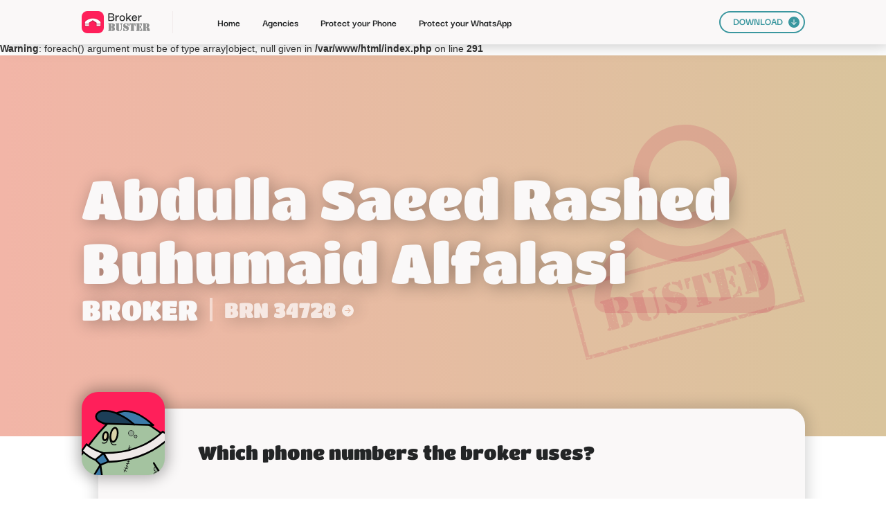

--- FILE ---
content_type: text/html; charset=UTF-8
request_url: https://www.brokerbuster.com/coral-homes-real-estate-brokers-owned-by-walid-mohammad-alhammadi-one-person-company-llc/abdulla-saeed-rashed-buhumaid-alfalasi
body_size: 2288
content:
<br />
<b>Warning</b>:  Undefined array key 5661 in <b>/var/www/html/index.php</b> on line <b>287</b><br />
<br />
<b>Warning</b>:  foreach() argument must be of type array|object, null given in <b>/var/www/html/index.php</b> on line <b>291</b><br />
<!DOCTYPE html>
<html class=" w-mod-js w-mod-ix">
 <head>
  <meta charset="utf-8"/>
  <title>Abdulla Saeed Rashed Buhumaid Alfalasi Contact Details - Broker Buster</title>
  <meta content="Abdulla Saeed Rashed Buhumaid Alfalasi Contact Details - Broker Buster" property="og:title"/>
  <meta content="Abdulla Saeed Rashed Buhumaid Alfalasi Contact Details - Broker Buster" property="twitter:title"/>
  <meta name="description" content="Find a complete list of contact details of a real estate agent Abdulla Saeed Rashed Buhumaid Alfalasi."/>
  <meta http-equiv="content-language" content="en-gb">
  <meta content="width=device-width, initial-scale=1" name="viewport"/>
  <link href="/css/merged.css" rel="stylesheet" type="text/css"/>
  <script type="text/javascript">
   !function(o,c){var n=c.documentElement,t=" w-mod-";n.className+=t+"js",("ontouchstart"in o||o.DocumentTouch&&c instanceof DocumentTouch)&&(n.className+=t+"touch")}(window,document);
  </script>
  <link href="/images/favicon.png" rel="shortcut icon" type="image/x-icon"/>
  <link href="/images/webclip.png" rel="apple-touch-icon"/>
  <meta content="telephone=no" name="format-detection"/>
  <meta name="viewport" content="width=device-width, user-scalable=no">
 </head>
 <body>
<div class="navbar w-nav" data-animation="default" data-collapse="medium" data-duration="400" data-easing="ease" data-easing2="ease" role="banner">
    <div class="container w-container">
        <a aria-current="page" class="brand w-nav-brand w--current" href="/">
            <img  class="bb_logo" height="32" src="/images/20220620_Logo_DB.svg">
        </a>
        <div class="sep_menu">
        </div>
        <nav class="nav-menu w-nav-menu" role="navigation">
            <a aria-current="page" class="nav-link w-nav-link" href="/">
                Home
            </a>
            <a class="nav-link w-nav-link" href="/agencies">
                Agencies
                <br>
            </a>
            <a class="nav-link w-nav-link" href="/protect-your-phone">
                Protect your Phone
                <br>
            </a>
            <a class="nav-link w-nav-link" href="/protect-your-whatsapp">
                Protect your WhatsApp
                <br>
            </a>
            <a class="nav-link mob w-nav-link" href="/download">
                DOWNLOAD
            </a>
            <div class="div-block-15">
                <a class="button_00 mob w-inline-block" href="/download">
                    <div>
                        DOWNLOAD
                    </div>
                    <img  class="image-10" src="/images/Arrow_Dn.svg">
                </a>
            </div>
        </nav>
        <div class="menu-button w-nav-button" id="menuButton">
            <div class="icon w-icon-nav-menu">
            </div>
        </div>
    </div>
    <div class="w-nav-overlay" data-wf-ignore="" id="w-nav-overlay-0" style="">
        <nav class="nav-menu w-nav-menu" role="navigation" id="navigation">
            <a aria-current="page" class="nav-link w-nav-link w--nav-link-open" href="/"
               style="max-width: 1045px;">
                Home
            </a>
            <a class="nav-link w-nav-link w--nav-link-open" href="/agencies" style="max-width: 1045px;">
                Agencies
                <br>
            </a>
            <a class="nav-link w-nav-link w--nav-link-open" href="/protect-your-phone" style="max-width: 1045px;">
                Protect your Phone
                <br>
            </a>
            <a class="nav-link w-nav-link w--nav-link-open" href="/protect-your-whatsapp"
               style="max-width: 1045px;">
                Protect your WhatsApp
                <br>
            </a>
            <a class="nav-link mob w-nav-link w--nav-link-open" href="/download" style="max-width: 1045px;">
                DOWNLOAD
            </a>
            <div class="div-block-15">
                <a class="button_00 mob w-inline-block" href="/download">
                    <div>
                        DOWNLOAD
                    </div>
                    <img  class="image-10" src="/images/Arrow_Dn.svg">
                </a>
            </div>
        </nav>
    </div>
</div>

  <div class="sp_title_section wf-section">
   <div class="div_general">
    <div class="div-block-126">
     <img  class="image-18" loading="lazy" src="/images/Broker_Busted.svg"/>
     <h1 class="header_00">
      Abdulla Saeed Rashed Buhumaid Alfalasi
     </h1>
     <div class="div-block-135">
      <h1 class="header_00 sm">
       BROKER
      </h1>

      <div class="div-block-137">
      </div>
      <a class="link-block-3 w-inline-block" data-w-id="c9415e03-93aa-62ce-cebd-45ac142028e1" href="https://dubailand.gov.ae/en/eservices/licensed-real-estate-brokers/licensed-real-estate-brokers-list/?cardnum=34728&amp;lang=en#/" target="_blank">
       <h1 class="header_00 sm _02" style="opacity:0.75">
        BRN 34728
       </h1>
       <h1 class="header_00 sm mob">
        BRN 34728
       </h1>
       <img  class="agency_orn_arrow_01" loading="lazy" src="/images/Arrow_Wh.svg" style="opacity:0.75"/>
       <img  class="agency_orn_arrow_02" loading="lazy" src="/images/Arrow_Wh.svg" style="opacity:0.75"/>
       <img  class="agency_orn_arrow_03" loading="lazy" src="/images/Arrow_Wh.svg" style="opacity:0.75"/>
       <img  class="agency_orn_arrow_mob" loading="lazy" src="/images/Arrow_Wh.svg"/>
      </a>

     </div>
    </div>
   </div>
  </div>
  <div class="section sp wf-section">
   <div class="div_general">
    <div class="sp_background_shadow">
     <div class="sp_card_title">
      <div class="sp_avatar br">
       <img  class="image-14" loading="lazy" src="/images/Broker.svg"/>
      </div>
      <h2 class="header_02 mob">
       Which phone numbers the broker uses?
      </h2>
     </div>
     <div class="broker_list">

     </div>
    </div>
   </div>
  </div>
  <div class="section wf-section">
   <div class="div_general">
    <div class="div-block-125">
     <img  class="image-17" loading="lazy" src="/images/Download.svg"/>
     <div class="w-layout-grid grid-36">
      <h2 class="header_01 le mob" id="w-node-_77213e05-08c2-2f24-781f-17c7a17e8b69-a17e8b66">
       Block intrusive brokers with Broker Buster!
      </h2>
      <a class="button_bl w-button" href="/#what-is-broker-buster" id="w-node-_77213e05-08c2-2f24-781f-17c7a17e8b6f-a17e8b66">
       Block calls and messages from real estate brokers today!
      </a>
      <div class="graph_floor" id="w-node-_116b0678-f474-8d7c-3ced-6f8e671444f6-a17e8b66">
      </div>
      <div class="div-block-121" id="w-node-f2d72785-c96c-f946-eaa4-a9bfb671c599-a17e8b66">
       <img  class="image-15" loading="lazy" src="/images/Broker_Buster_02.svg"/>
       <img  class="image-16" loading="lazy" src="/images/Zombie_01.svg"/>
      </div>
      <div class="text-block-3" id="w-node-d2e28b1f-796d-42f8-d3f3-4ae3a13141e4-a17e8b66">
       Are you tired of harassing phone calls?
       <br/>
       Check how it works and download our list of busted agents now!
      </div>
     </div>
    </div>
   </div>
  </div>

  <div class="section foo wf-section">
   <div class="div_general">
    <div class="div-block-108">
     <a class="link-block-2 w-inline-block" href="/">
      <img  class="bb_logo foo" loading="lazy" src="/images/20220620_Logo_White_DB.svg"/>
     </a>
     <div class="sep_footer">
     </div>
     <div>
      <div class="div-block-110">
       <a class="nav-link footer _01" href="/#what-is-broker-buster">
        about
       </a>
       <a class="nav-link footer" href="/#recently-added">
        Recently added
       </a>
       <a class="nav-link footer" href="/#faq">
        FAQ
       </a>
       <a class="nav-link footer" href="/agencies">
        Agencies
       </a>
       <a aria-current="page" class="nav-link footer w--current" href="/protect-your-phone">
        PROTECT YOUR PHONE
       </a>
       <a class="nav-link footer" href="/protect-your-whatsapp">
        PROTECT YOUR WHATSAPP
       </a>
       <a class="nav-link footer" href="/download">
        Download
       </a>
      </div>
      <div class="sep_footer mob">
      </div>
      <div class="div-block-111">
       <img  class="image-8" loading="lazy" src="/images/Cop.svg"/>
       <div class="text-block">
        2022 Broker Buster - All rights reserved | We put <i>broke</i> in <i>broke</i>r.
       </div>
      </div>
     </div>
    </div>
   </div>
  </div>
<script>
    window.onload = () => {
        const menuButton = document.getElementById('menuButton');
        const navigation = document.getElementById('navigation');
	const overlay = document.getElementById('w-nav-overlay-0');
        menuButton.onclick = () => {
            if (navigation.classList.contains('n--open')) {
                navigation.classList.remove('n--open');
                menuButton.classList.remove('w--open');
		overlay.style.display='hidden';
            } else {
                menuButton.classList.add('w--open');
                navigation.classList.add('n--open');
		overlay.style["height"]="1462px";
		overlay.style["display"]="block";
            }
        }
    }
</script>
 </body>
</html>



--- FILE ---
content_type: text/css
request_url: https://www.brokerbuster.com/css/merged.css
body_size: 40204
content:
/*! normalize.css v3.0.3 | MIT License | github.com/necolas/normalize.css */
/**
 * 1. Set default font family to sans-serif.
 * 2. Prevent iOS and IE text size adjust after device orientation change,
 *    without disabling user zoom.
 */
html {
  font-family: sans-serif;
  /* 1 */
  -ms-text-size-adjust: 100%;
  /* 2 */
  -webkit-text-size-adjust: 100%;
  /* 2 */
}
/**
 * Remove default margin.
 */
body {
  margin: 0;
}
/* HTML5 display definitions
   ========================================================================== */
/**
 * Correct `block` display not defined for any HTML5 element in IE 8/9.
 * Correct `block` display not defined for `details` or `summary` in IE 10/11
 * and Firefox.
 * Correct `block` display not defined for `main` in IE 11.
 */
article,
aside,
details,
figcaption,
figure,
footer,
header,
hgroup,
main,
menu,
nav,
section,
summary {
  display: block;
}
/**
 * 1. Correct `inline-block` display not defined in IE 8/9.
 * 2. Normalize vertical alignment of `progress` in Chrome, Firefox, and Opera.
 */
audio,
canvas,
progress,
video {
  display: inline-block;
  /* 1 */
  vertical-align: baseline;
  /* 2 */
}
/**
 * Prevent modern browsers from displaying `audio` without controls.
 * Remove excess height in iOS 5 devices.
 */
audio:not([controls]) {
  display: none;
  height: 0;
}
/**
 * Address `[hidden]` styling not present in IE 8/9/10.
 * Hide the `template` element in IE 8/9/10/11, Safari, and Firefox < 22.
 */
[hidden],
template {
  display: none;
}
/* Links
   ========================================================================== */
/**
 * Remove the gray background color from active links in IE 10.
 */
a {
  background-color: transparent;
}
/**
 * Improve readability of focused elements when they are also in an
 * active/hover state.
 */
a:active,
a:hover {
  outline: 0;
}
/* Text-level semantics
   ========================================================================== */
/**
 * Address styling not present in IE 8/9/10/11, Safari, and Chrome.
 */
abbr[title] {
  border-bottom: 1px dotted;
}
/**
 * Address style set to `bolder` in Firefox 4+, Safari, and Chrome.
 */
b,
strong {
  font-weight: bold;
}
/**
 * Address styling not present in Safari and Chrome.
 */
dfn {
  font-style: italic;
}
/**
 * Address variable `h1` font-size and margin within `section` and `article`
 * contexts in Firefox 4+, Safari, and Chrome.
 */
h1 {
  font-size: 2em;
  margin: 0.67em 0;
}
/**
 * Address styling not present in IE 8/9.
 */
mark {
  background: #ff0;
  color: #000;
}
/**
 * Address inconsistent and variable font size in all browsers.
 */
small {
  font-size: 80%;
}
/**
 * Prevent `sub` and `sup` affecting `line-height` in all browsers.
 */
sub,
sup {
  font-size: 75%;
  line-height: 0;
  position: relative;
  vertical-align: baseline;
}
sup {
  top: -0.5em;
}
sub {
  bottom: -0.25em;
}
/* Embedded content
   ========================================================================== */
/**
 * Remove border when inside `a` element in IE 8/9/10.
 */
img {
  border: 0;
}
/**
 * Correct overflow not hidden in IE 9/10/11.
 */
svg:not(:root) {
  overflow: hidden;
}
/* Grouping content
   ========================================================================== */
/**
 * Address margin not present in IE 8/9 and Safari.
 */
figure {
  margin: 1em 40px;
}
/**
 * Address differences between Firefox and other browsers.
 */
hr {
  box-sizing: content-box;
  height: 0;
}
/**
 * Contain overflow in all browsers.
 */
pre {
  overflow: auto;
}
/**
 * Address odd `em`-unit font size rendering in all browsers.
 */
code,
kbd,
pre,
samp {
  font-family: monospace, monospace;
  font-size: 1em;
}
/* Forms
   ========================================================================== */
/**
 * Known limitation: by default, Chrome and Safari on OS X allow very limited
 * styling of `select`, unless a `border` property is set.
 */
/**
 * 1. Correct color not being inherited.
 *    Known issue: affects color of disabled elements.
 * 2. Correct font properties not being inherited.
 * 3. Address margins set differently in Firefox 4+, Safari, and Chrome.
 */
button,
input,
optgroup,
select,
textarea {
  color: inherit;
  /* 1 */
  font: inherit;
  /* 2 */
  margin: 0;
  /* 3 */
}
/**
 * Address `overflow` set to `hidden` in IE 8/9/10/11.
 */
button {
  overflow: visible;
}
/**
 * Address inconsistent `text-transform` inheritance for `button` and `select`.
 * All other form control elements do not inherit `text-transform` values.
 * Correct `button` style inheritance in Firefox, IE 8/9/10/11, and Opera.
 * Correct `select` style inheritance in Firefox.
 */
button,
select {
  text-transform: none;
}
/**
 * 1. Avoid the WebKit bug in Android 4.0.* where (2) destroys native `audio`
 *    and `video` controls.
 * 2. Correct inability to style clickable `input` types in iOS.
 * 3. Improve usability and consistency of cursor style between image-type
 *    `input` and others.
 * 4. CUSTOM FOR WEBFLOW: Removed the input[type="submit"] selector to reduce
 *    specificity and defer to the .w-button selector
 */
button,
html input[type="button"],
input[type="reset"] {
  -webkit-appearance: button;
  /* 2 */
  cursor: pointer;
  /* 3 */
}
/**
 * Re-set default cursor for disabled elements.
 */
button[disabled],
html input[disabled] {
  cursor: default;
}
/**
 * Remove inner padding and border in Firefox 4+.
 */
button::-moz-focus-inner,
input::-moz-focus-inner {
  border: 0;
  padding: 0;
}
/**
 * Address Firefox 4+ setting `line-height` on `input` using `!important` in
 * the UA stylesheet.
 */
input {
  line-height: normal;
}
/**
 * It's recommended that you don't attempt to style these elements.
 * Firefox's implementation doesn't respect box-sizing, padding, or width.
 *
 * 1. Address box sizing set to `content-box` in IE 8/9/10.
 * 2. Remove excess padding in IE 8/9/10.
 */
input[type='checkbox'],
input[type='radio'] {
  box-sizing: border-box;
  /* 1 */
  padding: 0;
  /* 2 */
}
/**
 * Fix the cursor style for Chrome's increment/decrement buttons. For certain
 * `font-size` values of the `input`, it causes the cursor style of the
 * decrement button to change from `default` to `text`.
 */
input[type='number']::-webkit-inner-spin-button,
input[type='number']::-webkit-outer-spin-button {
  height: auto;
}
/**
 * 1. CUSTOM FOR WEBFLOW: changed from `textfield` to `none` to normalize iOS rounded input
 * 2. CUSTOM FOR WEBFLOW: box-sizing: content-box rule removed
 *    (similar to normalize.css >=4.0.0)
 */
input[type='search'] {
  -webkit-appearance: none;
  /* 1 */
}
/**
 * Remove inner padding and search cancel button in Safari and Chrome on OS X.
 * Safari (but not Chrome) clips the cancel button when the search input has
 * padding (and `textfield` appearance).
 */
input[type='search']::-webkit-search-cancel-button,
input[type='search']::-webkit-search-decoration {
  -webkit-appearance: none;
}
/**
 * Define consistent border, margin, and padding.
 */
fieldset {
  border: 1px solid #c0c0c0;
  margin: 0 2px;
  padding: 0.35em 0.625em 0.75em;
}
/**
 * 1. Correct `color` not being inherited in IE 8/9/10/11.
 * 2. Remove padding so people aren't caught out if they zero out fieldsets.
 */
legend {
  border: 0;
  /* 1 */
  padding: 0;
  /* 2 */
}
/**
 * Remove default vertical scrollbar in IE 8/9/10/11.
 */
textarea {
  overflow: auto;
}
/**
 * Don't inherit the `font-weight` (applied by a rule above).
 * NOTE: the default cannot safely be changed in Chrome and Safari on OS X.
 */
optgroup {
  font-weight: bold;
}
/* Tables
   ========================================================================== */
/**
 * Remove most spacing between table cells.
 */
table {
  border-collapse: collapse;
  border-spacing: 0;
}
td,
th {
  padding: 0;
}


@font-face {
  font-family: 'webflow-icons';
  src: url("[data-uri]") format('truetype');
  font-weight: normal;
  font-style: normal;
}
[class^="w-icon-"],
[class*=" w-icon-"] {
  /* use !important to prevent issues with browser extensions that change fonts */
  font-family: 'webflow-icons' !important;
  speak: none;
  font-style: normal;
  font-weight: normal;
  font-variant: normal;
  text-transform: none;
  line-height: 1;
  /* Better Font Rendering =========== */
  -webkit-font-smoothing: antialiased;
  -moz-osx-font-smoothing: grayscale;
}
.w-icon-slider-right:before {
  content: "\e600";
}
.w-icon-slider-left:before {
  content: "\e601";
}
.w-icon-nav-menu:before {
  content: "\e602";
}
.w-icon-arrow-down:before,
.w-icon-dropdown-toggle:before {
  content: "\e603";
}
.w-icon-file-upload-remove:before {
  content: "\e900";
}
.w-icon-file-upload-icon:before {
  content: "\e903";
}
* {
  -webkit-box-sizing: border-box;
  -moz-box-sizing: border-box;
  box-sizing: border-box;
}
html {
  height: 100%;
}
body {
  margin: 0;
  min-height: 100%;
  background-color: #fff;
  font-family: Arial, sans-serif;
  font-size: 14px;
  line-height: 20px;
  color: #333;
}
img {
  max-width: 100%;
  vertical-align: middle;
  display: inline-block;
}
html.w-mod-touch * {
  background-attachment: scroll !important;
}
.w-block {
  display: block;
}
.w-inline-block {
  max-width: 100%;
  display: inline-block;
}
.w-clearfix:before,
.w-clearfix:after {
  content: " ";
  display: table;
  grid-column-start: 1;
  grid-row-start: 1;
  grid-column-end: 2;
  grid-row-end: 2;
}
.w-clearfix:after {
  clear: both;
}
.w-hidden {
  display: none;
}
.w-button {
  display: inline-block;
  padding: 9px 15px;
  background-color: #3898EC;
  color: white;
  border: 0;
  line-height: inherit;
  text-decoration: none;
  cursor: pointer;
  border-radius: 0;
}
input.w-button {
  -webkit-appearance: button;
}
html[data-w-dynpage] [data-w-cloak] {
  color: transparent !important;
}
.w-webflow-badge,
.w-webflow-badge * {
  position: static;
  left: auto;
  top: auto;
  right: auto;
  bottom: auto;
  z-index: auto;
  display: block;
  visibility: visible;
  overflow: visible;
  overflow-x: visible;
  overflow-y: visible;
  box-sizing: border-box;
  width: auto;
  height: auto;
  max-height: none;
  max-width: none;
  min-height: 0;
  min-width: 0;
  margin: 0;
  padding: 0;
  float: none;
  clear: none;
  border: 0 none transparent;
  border-radius: 0;
  background: none;
  background-image: none;
  background-position: 0% 0%;
  background-size: auto auto;
  background-repeat: repeat;
  background-origin: padding-box;
  background-clip: border-box;
  background-attachment: scroll;
  background-color: transparent;
  box-shadow: none;
  opacity: 1;
  transform: none;
  transition: none;
  direction: ltr;
  font-family: inherit;
  font-weight: inherit;
  color: inherit;
  font-size: inherit;
  line-height: inherit;
  font-style: inherit;
  font-variant: inherit;
  text-align: inherit;
  letter-spacing: inherit;
  text-decoration: inherit;
  text-indent: 0;
  text-transform: inherit;
  list-style-type: disc;
  text-shadow: none;
  font-smoothing: auto;
  vertical-align: baseline;
  cursor: inherit;
  white-space: inherit;
  word-break: normal;
  word-spacing: normal;
  word-wrap: normal;
}
.w-webflow-badge {
  position: fixed !important;
  display: inline-block !important;
  visibility: visible !important;
  z-index: 2147483647 !important;
  top: auto !important;
  right: 12px !important;
  bottom: 12px !important;
  left: auto !important;
  color: #AAADB0 !important;
  background-color: #fff !important;
  border-radius: 3px !important;
  padding: 6px 8px 6px 6px !important;
  font-size: 12px !important;
  opacity: 1 !important;
  line-height: 14px !important;
  text-decoration: none !important;
  transform: none !important;
  margin: 0 !important;
  width: auto !important;
  height: auto !important;
  overflow: visible !important;
  white-space: nowrap;
  box-shadow: 0 0 0 1px rgba(0, 0, 0, 0.1), 0px 1px 3px rgba(0, 0, 0, 0.1);
  cursor: pointer;
}
.w-webflow-badge > img {
  display: inline-block !important;
  visibility: visible !important;
  opacity: 1 !important;
  vertical-align: middle !important;
}
h1,
h2,
h3,
h4,
h5,
h6 {
  font-weight: bold;
  margin-bottom: 10px;
}
h1 {
  font-size: 38px;
  line-height: 44px;
  margin-top: 20px;
}
h2 {
  font-size: 32px;
  line-height: 36px;
  margin-top: 20px;
}
h3 {
  font-size: 24px;
  line-height: 30px;
  margin-top: 20px;
}
h4 {
  font-size: 18px;
  line-height: 24px;
  margin-top: 10px;
}
h5 {
  font-size: 14px;
  line-height: 20px;
  margin-top: 10px;
}
h6 {
  font-size: 12px;
  line-height: 18px;
  margin-top: 10px;
}
p {
  margin-top: 0;
  margin-bottom: 10px;
}
blockquote {
  margin: 0 0 10px 0;
  padding: 10px 20px;
  border-left: 5px solid #E2E2E2;
  font-size: 18px;
  line-height: 22px;
}
figure {
  margin: 0;
  margin-bottom: 10px;
}
figcaption {
  margin-top: 5px;
  text-align: center;
}
ul,
ol {
  margin-top: 0px;
  margin-bottom: 10px;
  padding-left: 40px;
}
.w-list-unstyled {
  padding-left: 0;
  list-style: none;
}
.w-embed:before,
.w-embed:after {
  content: " ";
  display: table;
  grid-column-start: 1;
  grid-row-start: 1;
  grid-column-end: 2;
  grid-row-end: 2;
}
.w-embed:after {
  clear: both;
}
.w-video {
  width: 100%;
  position: relative;
  padding: 0;
}
.w-video iframe,
.w-video object,
.w-video embed {
  position: absolute;
  top: 0;
  left: 0;
  width: 100%;
  height: 100%;
  border: none;
}
fieldset {
  padding: 0;
  margin: 0;
  border: 0;
}
button,
[type='button'],
[type='reset'] {
  border: 0;
  cursor: pointer;
  -webkit-appearance: button;
}
.w-form {
  margin: 0 0 15px;
}
.w-form-done {
  display: none;
  padding: 20px;
  text-align: center;
  background-color: #dddddd;
}
.w-form-fail {
  display: none;
  margin-top: 10px;
  padding: 10px;
  background-color: #ffdede;
}
label {
  display: block;
  margin-bottom: 5px;
  font-weight: bold;
}
.w-input,
.w-select {
  display: block;
  width: 100%;
  height: 38px;
  padding: 8px 12px;
  margin-bottom: 10px;
  font-size: 14px;
  line-height: 1.42857143;
  color: #333333;
  vertical-align: middle;
  background-color: #ffffff;
  border: 1px solid #cccccc;
}
.w-input:-moz-placeholder,
.w-select:-moz-placeholder {
  color: #999;
}
.w-input::-moz-placeholder,
.w-select::-moz-placeholder {
  color: #999;
  opacity: 1;
}
.w-input:-ms-input-placeholder,
.w-select:-ms-input-placeholder {
  color: #999;
}
.w-input::-webkit-input-placeholder,
.w-select::-webkit-input-placeholder {
  color: #999;
}
.w-input:focus,
.w-select:focus {
  border-color: #3898EC;
  outline: 0;
}
.w-input[disabled],
.w-select[disabled],
.w-input[readonly],
.w-select[readonly],
fieldset[disabled] .w-input,
fieldset[disabled] .w-select {
  cursor: not-allowed;
}
.w-input[disabled]:not(.w-input-disabled),
.w-select[disabled]:not(.w-input-disabled),
.w-input[readonly],
.w-select[readonly],
fieldset[disabled]:not(.w-input-disabled) .w-input,
fieldset[disabled]:not(.w-input-disabled) .w-select {
  background-color: #eeeeee;
}
textarea.w-input,
textarea.w-select {
  height: auto;
}
.w-select {
  background-color: #f3f3f3;
}
.w-select[multiple] {
  height: auto;
}
.w-form-label {
  display: inline-block;
  cursor: pointer;
  font-weight: normal;
  margin-bottom: 0px;
}
.w-radio {
  display: block;
  margin-bottom: 5px;
  padding-left: 20px;
}
.w-radio:before,
.w-radio:after {
  content: " ";
  display: table;
  grid-column-start: 1;
  grid-row-start: 1;
  grid-column-end: 2;
  grid-row-end: 2;
}
.w-radio:after {
  clear: both;
}
.w-radio-input {
  margin: 4px 0 0;
  margin-top: 1px \9;
  line-height: normal;
  float: left;
  margin-left: -20px;
}
.w-radio-input {
  margin-top: 3px;
}
.w-file-upload {
  display: block;
  margin-bottom: 10px;
}
.w-file-upload-input {
  width: 0.1px;
  height: 0.1px;
  opacity: 0;
  overflow: hidden;
  position: absolute;
  z-index: -100;
}
.w-file-upload-default,
.w-file-upload-uploading,
.w-file-upload-success {
  display: inline-block;
  color: #333333;
}
.w-file-upload-error {
  display: block;
  margin-top: 10px;
}
.w-file-upload-default.w-hidden,
.w-file-upload-uploading.w-hidden,
.w-file-upload-error.w-hidden,
.w-file-upload-success.w-hidden {
  display: none;
}
.w-file-upload-uploading-btn {
  display: flex;
  font-size: 14px;
  font-weight: normal;
  cursor: pointer;
  margin: 0;
  padding: 8px 12px;
  border: 1px solid #cccccc;
  background-color: #fafafa;
}
.w-file-upload-file {
  display: flex;
  flex-grow: 1;
  justify-content: space-between;
  margin: 0;
  padding: 8px 9px 8px 11px;
  border: 1px solid #cccccc;
  background-color: #fafafa;
}
.w-file-upload-file-name {
  font-size: 14px;
  font-weight: normal;
  display: block;
}
.w-file-remove-link {
  margin-top: 3px;
  margin-left: 10px;
  width: auto;
  height: auto;
  padding: 3px;
  display: block;
  cursor: pointer;
}
.w-icon-file-upload-remove {
  margin: auto;
  font-size: 10px;
}
.w-file-upload-error-msg {
  display: inline-block;
  color: #ea384c;
  padding: 2px 0;
}
.w-file-upload-info {
  display: inline-block;
  line-height: 38px;
  padding: 0 12px;
}
.w-file-upload-label {
  display: inline-block;
  font-size: 14px;
  font-weight: normal;
  cursor: pointer;
  margin: 0;
  padding: 8px 12px;
  border: 1px solid #cccccc;
  background-color: #fafafa;
}
.w-icon-file-upload-icon,
.w-icon-file-upload-uploading {
  display: inline-block;
  margin-right: 8px;
  width: 20px;
}
.w-icon-file-upload-uploading {
  height: 20px;
}
.w-container {
  margin-left: auto;
  margin-right: auto;
  max-width: 940px;
}
.w-container:before,
.w-container:after {
  content: " ";
  display: table;
  grid-column-start: 1;
  grid-row-start: 1;
  grid-column-end: 2;
  grid-row-end: 2;
}
.w-container:after {
  clear: both;
}
.w-container .w-row {
  margin-left: -10px;
  margin-right: -10px;
}
.w-row:before,
.w-row:after {
  content: " ";
  display: table;
  grid-column-start: 1;
  grid-row-start: 1;
  grid-column-end: 2;
  grid-row-end: 2;
}
.w-row:after {
  clear: both;
}
.w-row .w-row {
  margin-left: 0;
  margin-right: 0;
}
.w-col {
  position: relative;
  float: left;
  width: 100%;
  min-height: 1px;
  padding-left: 10px;
  padding-right: 10px;
}
.w-col .w-col {
  padding-left: 0;
  padding-right: 0;
}
.w-col-1 {
  width: 8.33333333%;
}
.w-col-2 {
  width: 16.66666667%;
}
.w-col-3 {
  width: 25%;
}
.w-col-4 {
  width: 33.33333333%;
}
.w-col-5 {
  width: 41.66666667%;
}
.w-col-6 {
  width: 50%;
}
.w-col-7 {
  width: 58.33333333%;
}
.w-col-8 {
  width: 66.66666667%;
}
.w-col-9 {
  width: 75%;
}
.w-col-10 {
  width: 83.33333333%;
}
.w-col-11 {
  width: 91.66666667%;
}
.w-col-12 {
  width: 100%;
}
.w-hidden-main {
  display: none !important;
}
@media screen and (max-width: 991px) {
  .w-container {
    max-width: 728px;
  }
  .w-hidden-main {
    display: inherit !important;
  }
  .w-hidden-medium {
    display: none !important;
  }
  .w-col-medium-1 {
    width: 8.33333333%;
  }
  .w-col-medium-2 {
    width: 16.66666667%;
  }
  .w-col-medium-3 {
    width: 25%;
  }
  .w-col-medium-4 {
    width: 33.33333333%;
  }
  .w-col-medium-5 {
    width: 41.66666667%;
  }
  .w-col-medium-6 {
    width: 50%;
  }
  .w-col-medium-7 {
    width: 58.33333333%;
  }
  .w-col-medium-8 {
    width: 66.66666667%;
  }
  .w-col-medium-9 {
    width: 75%;
  }
  .w-col-medium-10 {
    width: 83.33333333%;
  }
  .w-col-medium-11 {
    width: 91.66666667%;
  }
  .w-col-medium-12 {
    width: 100%;
  }
  .w-col-stack {
    width: 100%;
    left: auto;
    right: auto;
  }
}
@media screen and (max-width: 767px) {
  .w-hidden-main {
    display: inherit !important;
  }
  .w-hidden-medium {
    display: inherit !important;
  }
  .w-hidden-small {
    display: none !important;
  }
  .w-row,
  .w-container .w-row {
    margin-left: 0;
    margin-right: 0;
  }
  .w-col {
    width: 100%;
    left: auto;
    right: auto;
  }
  .w-col-small-1 {
    width: 8.33333333%;
  }
  .w-col-small-2 {
    width: 16.66666667%;
  }
  .w-col-small-3 {
    width: 25%;
  }
  .w-col-small-4 {
    width: 33.33333333%;
  }
  .w-col-small-5 {
    width: 41.66666667%;
  }
  .w-col-small-6 {
    width: 50%;
  }
  .w-col-small-7 {
    width: 58.33333333%;
  }
  .w-col-small-8 {
    width: 66.66666667%;
  }
  .w-col-small-9 {
    width: 75%;
  }
  .w-col-small-10 {
    width: 83.33333333%;
  }
  .w-col-small-11 {
    width: 91.66666667%;
  }
  .w-col-small-12 {
    width: 100%;
  }
}
@media screen and (max-width: 479px) {
  .w-container {
    max-width: none;
  }
  .w-hidden-main {
    display: inherit !important;
  }
  .w-hidden-medium {
    display: inherit !important;
  }
  .w-hidden-small {
    display: inherit !important;
  }
  .w-hidden-tiny {
    display: none !important;
  }
  .w-col {
    width: 100%;
  }
  .w-col-tiny-1 {
    width: 8.33333333%;
  }
  .w-col-tiny-2 {
    width: 16.66666667%;
  }
  .w-col-tiny-3 {
    width: 25%;
  }
  .w-col-tiny-4 {
    width: 33.33333333%;
  }
  .w-col-tiny-5 {
    width: 41.66666667%;
  }
  .w-col-tiny-6 {
    width: 50%;
  }
  .w-col-tiny-7 {
    width: 58.33333333%;
  }
  .w-col-tiny-8 {
    width: 66.66666667%;
  }
  .w-col-tiny-9 {
    width: 75%;
  }
  .w-col-tiny-10 {
    width: 83.33333333%;
  }
  .w-col-tiny-11 {
    width: 91.66666667%;
  }
  .w-col-tiny-12 {
    width: 100%;
  }
}
.w-widget {
  position: relative;
}
.w-widget-map {
  width: 100%;
  height: 400px;
}
.w-widget-map label {
  width: auto;
  display: inline;
}
.w-widget-map img {
  max-width: inherit;
}
.w-widget-map .gm-style-iw {
  text-align: center;
}
.w-widget-map .gm-style-iw > button {
  display: none !important;
}
.w-widget-twitter {
  overflow: hidden;
}
.w-widget-twitter-count-shim {
  display: inline-block;
  vertical-align: top;
  position: relative;
  width: 28px;
  height: 20px;
  text-align: center;
  background: white;
  border: #758696 solid 1px;
  border-radius: 3px;
}
.w-widget-twitter-count-shim * {
  pointer-events: none;
  -webkit-user-select: none;
  -moz-user-select: none;
  -ms-user-select: none;
  user-select: none;
}
.w-widget-twitter-count-shim .w-widget-twitter-count-inner {
  position: relative;
  font-size: 15px;
  line-height: 12px;
  text-align: center;
  color: #999;
  font-family: serif;
}
.w-widget-twitter-count-shim .w-widget-twitter-count-clear {
  position: relative;
  display: block;
}
.w-widget-twitter-count-shim.w--large {
  width: 36px;
  height: 28px;
}
.w-widget-twitter-count-shim.w--large .w-widget-twitter-count-inner {
  font-size: 18px;
  line-height: 18px;
}
.w-widget-twitter-count-shim:not(.w--vertical) {
  margin-left: 5px;
  margin-right: 8px;
}
.w-widget-twitter-count-shim:not(.w--vertical).w--large {
  margin-left: 6px;
}
.w-widget-twitter-count-shim:not(.w--vertical):before,
.w-widget-twitter-count-shim:not(.w--vertical):after {
  top: 50%;
  left: 0;
  border: solid transparent;
  content: ' ';
  height: 0;
  width: 0;
  position: absolute;
  pointer-events: none;
}
.w-widget-twitter-count-shim:not(.w--vertical):before {
  border-color: rgba(117, 134, 150, 0);
  border-right-color: #5d6c7b;
  border-width: 4px;
  margin-left: -9px;
  margin-top: -4px;
}
.w-widget-twitter-count-shim:not(.w--vertical).w--large:before {
  border-width: 5px;
  margin-left: -10px;
  margin-top: -5px;
}
.w-widget-twitter-count-shim:not(.w--vertical):after {
  border-color: rgba(255, 255, 255, 0);
  border-right-color: white;
  border-width: 4px;
  margin-left: -8px;
  margin-top: -4px;
}
.w-widget-twitter-count-shim:not(.w--vertical).w--large:after {
  border-width: 5px;
  margin-left: -9px;
  margin-top: -5px;
}
.w-widget-twitter-count-shim.w--vertical {
  width: 61px;
  height: 33px;
  margin-bottom: 8px;
}
.w-widget-twitter-count-shim.w--vertical:before,
.w-widget-twitter-count-shim.w--vertical:after {
  top: 100%;
  left: 50%;
  border: solid transparent;
  content: ' ';
  height: 0;
  width: 0;
  position: absolute;
  pointer-events: none;
}
.w-widget-twitter-count-shim.w--vertical:before {
  border-color: rgba(117, 134, 150, 0);
  border-top-color: #5d6c7b;
  border-width: 5px;
  margin-left: -5px;
}
.w-widget-twitter-count-shim.w--vertical:after {
  border-color: rgba(255, 255, 255, 0);
  border-top-color: white;
  border-width: 4px;
  margin-left: -4px;
}
.w-widget-twitter-count-shim.w--vertical .w-widget-twitter-count-inner {
  font-size: 18px;
  line-height: 22px;
}
.w-widget-twitter-count-shim.w--vertical.w--large {
  width: 76px;
}
.w-background-video {
  position: relative;
  overflow: hidden;
  height: 500px;
  color: white;
}
.w-background-video > video {
  background-size: cover;
  background-position: 50% 50%;
  position: absolute;
  margin: auto;
  width: 100%;
  height: 100%;
  right: -100%;
  bottom: -100%;
  top: -100%;
  left: -100%;
  object-fit: cover;
  z-index: -100;
}
.w-background-video > video::-webkit-media-controls-start-playback-button {
  display: none !important;
  -webkit-appearance: none;
}
.w-background-video--control {
  position: absolute;
  bottom: 1em;
  right: 1em;
  background-color: transparent;
  padding: 0;
}
.w-background-video--control > [hidden] {
  display: none !important;
}
.w-slider {
  position: relative;
  height: 300px;
  text-align: center;
  background: #dddddd;
  clear: both;
  -webkit-tap-highlight-color: rgba(0, 0, 0, 0);
  tap-highlight-color: rgba(0, 0, 0, 0);
}
.w-slider-mask {
  position: relative;
  display: block;
  overflow: hidden;
  z-index: 1;
  left: 0;
  right: 0;
  height: 100%;
  white-space: nowrap;
}
.w-slide {
  position: relative;
  display: inline-block;
  vertical-align: top;
  width: 100%;
  height: 100%;
  white-space: normal;
  text-align: left;
}
.w-slider-nav {
  position: absolute;
  z-index: 2;
  top: auto;
  right: 0;
  bottom: 0;
  left: 0;
  margin: auto;
  padding-top: 10px;
  height: 40px;
  text-align: center;
  -webkit-tap-highlight-color: rgba(0, 0, 0, 0);
  tap-highlight-color: rgba(0, 0, 0, 0);
}
.w-slider-nav.w-round > div {
  border-radius: 100%;
}
.w-slider-nav.w-num > div {
  width: auto;
  height: auto;
  padding: 0.2em 0.5em;
  font-size: inherit;
  line-height: inherit;
}
.w-slider-nav.w-shadow > div {
  box-shadow: 0 0 3px rgba(51, 51, 51, 0.4);
}
.w-slider-nav-invert {
  color: #fff;
}
.w-slider-nav-invert > div {
  background-color: rgba(34, 34, 34, 0.4);
}
.w-slider-nav-invert > div.w-active {
  background-color: #222;
}
.w-slider-dot {
  position: relative;
  display: inline-block;
  width: 1em;
  height: 1em;
  background-color: rgba(255, 255, 255, 0.4);
  cursor: pointer;
  margin: 0 3px 0.5em;
  transition: background-color 100ms, color 100ms;
}
.w-slider-dot.w-active {
  background-color: #fff;
}
.w-slider-dot:focus {
  outline: none;
  box-shadow: 0px 0px 0px 2px #fff;
}
.w-slider-dot:focus.w-active {
  box-shadow: none;
}
.w-slider-arrow-left,
.w-slider-arrow-right {
  position: absolute;
  width: 80px;
  top: 0;
  right: 0;
  bottom: 0;
  left: 0;
  margin: auto;
  cursor: pointer;
  overflow: hidden;
  color: white;
  font-size: 40px;
  -webkit-tap-highlight-color: rgba(0, 0, 0, 0);
  tap-highlight-color: rgba(0, 0, 0, 0);
  -webkit-user-select: none;
  -moz-user-select: none;
  -ms-user-select: none;
  user-select: none;
}
.w-slider-arrow-left [class^='w-icon-'],
.w-slider-arrow-right [class^='w-icon-'],
.w-slider-arrow-left [class*=' w-icon-'],
.w-slider-arrow-right [class*=' w-icon-'] {
  position: absolute;
}
.w-slider-arrow-left:focus,
.w-slider-arrow-right:focus {
  outline: 0;
}
.w-slider-arrow-left {
  z-index: 3;
  right: auto;
}
.w-slider-arrow-right {
  z-index: 4;
  left: auto;
}
.w-icon-slider-left,
.w-icon-slider-right {
  top: 0;
  right: 0;
  bottom: 0;
  left: 0;
  margin: auto;
  width: 1em;
  height: 1em;
}
.w-slider-aria-label {
  border: 0;
  clip: rect(0 0 0 0);
  height: 1px;
  margin: -1px;
  overflow: hidden;
  padding: 0;
  position: absolute;
  width: 1px;
}
.w-slider-force-show {
  display: block !important;
}
.w-dropdown {
  display: inline-block;
  position: relative;
  text-align: left;
  margin-left: auto;
  margin-right: auto;
  z-index: 900;
}
.w-dropdown-btn,
.w-dropdown-toggle,
.w-dropdown-link {
  position: relative;
  vertical-align: top;
  text-decoration: none;
  color: #222222;
  padding: 20px;
  text-align: left;
  margin-left: auto;
  margin-right: auto;
  white-space: nowrap;
}
.w-dropdown-toggle {
  -webkit-user-select: none;
  -moz-user-select: none;
  -ms-user-select: none;
  user-select: none;
  display: inline-block;
  cursor: pointer;
  padding-right: 40px;
}
.w-dropdown-toggle:focus {
  outline: 0;
}
.w-icon-dropdown-toggle {
  position: absolute;
  top: 0;
  right: 0;
  bottom: 0;
  margin: auto;
  margin-right: 20px;
  width: 1em;
  height: 1em;
}
.w-dropdown-list {
  position: absolute;
  background: #dddddd;
  display: none;
  min-width: 100%;
}
.w-dropdown-list.w--open {
  display: block;
}
.w-dropdown-link {
  padding: 10px 20px;
  display: block;
  color: #222222;
}
.w-dropdown-link.w--current {
  color: #0082f3;
}
.w-dropdown-link:focus {
  outline: 0;
}
@media screen and (max-width: 767px) {
  .w-nav-brand {
    padding-left: 10px;
  }
}
/**
 * ## Note
 * Safari (on both iOS and OS X) does not handle viewport units (vh, vw) well.
 * For example percentage units do not work on descendants of elements that
 * have any dimensions expressed in viewport units. It also doesnâ€™t handle them at
 * all in `calc()`.
 */
/**
 * Wrapper around all lightbox elements
 *
 * 1. Since the lightbox can receive focus, IE also gives it an outline.
 * 2. Fixes flickering on Chrome when a transition is in progress
 *    underneath the lightbox.
 */
.w-lightbox-backdrop {
  color: #000;
  cursor: auto;
  font-family: serif;
  font-size: medium;
  font-style: normal;
  font-variant: normal;
  font-weight: normal;
  letter-spacing: normal;
  line-height: normal;
  list-style: disc;
  text-align: start;
  text-indent: 0;
  text-shadow: none;
  text-transform: none;
  visibility: visible;
  white-space: normal;
  word-break: normal;
  word-spacing: normal;
  word-wrap: normal;
  position: fixed;
  top: 0;
  right: 0;
  bottom: 0;
  left: 0;
  color: #fff;
  font-family: "Helvetica Neue", Helvetica, Ubuntu, "Segoe UI", Verdana, sans-serif;
  font-size: 17px;
  line-height: 1.2;
  font-weight: 300;
  text-align: center;
  background: rgba(0, 0, 0, 0.9);
  z-index: 2000;
  outline: 0;
  /* 1 */
  opacity: 0;
  -webkit-user-select: none;
  -moz-user-select: none;
  -ms-user-select: none;
  -webkit-tap-highlight-color: transparent;
  -webkit-transform: translate(0, 0);
  /* 2 */
}
/**
 * Neat trick to bind the rubberband effect to our canvas instead of the whole
 * document on iOS. It also prevents a bug that causes the document underneath to scroll.
 */
.w-lightbox-backdrop,
.w-lightbox-container {
  height: 100%;
  overflow: auto;
  -webkit-overflow-scrolling: touch;
}
.w-lightbox-content {
  position: relative;
  height: 100vh;
  overflow: hidden;
}
.w-lightbox-view {
  position: absolute;
  width: 100vw;
  height: 100vh;
  opacity: 0;
}
.w-lightbox-view:before {
  content: "";
  height: 100vh;
}
/* .w-lightbox-content */
.w-lightbox-group,
.w-lightbox-group .w-lightbox-view,
.w-lightbox-group .w-lightbox-view:before {
  height: 86vh;
}
.w-lightbox-frame,
.w-lightbox-view:before {
  display: inline-block;
  vertical-align: middle;
}
/*
 * 1. Remove default margin set by user-agent on the <figure> element.
 */
.w-lightbox-figure {
  position: relative;
  margin: 0;
  /* 1 */
}
.w-lightbox-group .w-lightbox-figure {
  cursor: pointer;
}
/**
 * IE adds image dimensions as width and height attributes on the IMG tag,
 * but we need both width and height to be set to auto to enable scaling.
 */
.w-lightbox-img {
  width: auto;
  height: auto;
  max-width: none;
}
/**
 * 1. Reset if style is set by user on "All Images"
 */
.w-lightbox-image {
  display: block;
  float: none;
  /* 1 */
  max-width: 100vw;
  max-height: 100vh;
}
.w-lightbox-group .w-lightbox-image {
  max-height: 86vh;
}
.w-lightbox-caption {
  position: absolute;
  right: 0;
  bottom: 0;
  left: 0;
  padding: 0.5em 1em;
  background: rgba(0, 0, 0, 0.4);
  text-align: left;
  text-overflow: ellipsis;
  white-space: nowrap;
  overflow: hidden;
}
.w-lightbox-embed {
  position: absolute;
  top: 0;
  right: 0;
  bottom: 0;
  left: 0;
  width: 100%;
  height: 100%;
}
.w-lightbox-control {
  position: absolute;
  top: 0;
  width: 4em;
  background-size: 24px;
  background-repeat: no-repeat;
  background-position: center;
  cursor: pointer;
  -webkit-transition: all 0.3s;
  transition: all 0.3s;
}
.w-lightbox-left {
  display: none;
  bottom: 0;
  left: 0;
  /* <svg xmlns="http://www.w3.org/2000/svg" viewBox="-20 0 24 40" width="24" height="40"><g transform="rotate(45)"><path d="m0 0h5v23h23v5h-28z" opacity=".4"/><path d="m1 1h3v23h23v3h-26z" fill="#fff"/></g></svg> */
  background-image: url("[data-uri]");
}
.w-lightbox-right {
  display: none;
  right: 0;
  bottom: 0;
  /* <svg xmlns="http://www.w3.org/2000/svg" viewBox="-4 0 24 40" width="24" height="40"><g transform="rotate(45)"><path d="m0-0h28v28h-5v-23h-23z" opacity=".4"/><path d="m1 1h26v26h-3v-23h-23z" fill="#fff"/></g></svg> */
  background-image: url("[data-uri]");
}
/*
 * Without specifying the with and height inside the SVG, all versions of IE render the icon too small.
 * The bug does not seem to manifest itself if the elements are tall enough such as the above arrows.
 * (http://stackoverflow.com/questions/16092114/background-size-differs-in-internet-explorer)
 */
.w-lightbox-close {
  right: 0;
  height: 2.6em;
  /* <svg xmlns="http://www.w3.org/2000/svg" viewBox="-4 0 18 17" width="18" height="17"><g transform="rotate(45)"><path d="m0 0h7v-7h5v7h7v5h-7v7h-5v-7h-7z" opacity=".4"/><path d="m1 1h7v-7h3v7h7v3h-7v7h-3v-7h-7z" fill="#fff"/></g></svg> */
  background-image: url("[data-uri]");
  background-size: 18px;
}
/**
 * 1. All IE versions add extra space at the bottom without this.
 */
.w-lightbox-strip {
  position: absolute;
  bottom: 0;
  left: 0;
  right: 0;
  padding: 0 1vh;
  line-height: 0;
  /* 1 */
  white-space: nowrap;
  overflow-x: auto;
  overflow-y: hidden;
}
/*
 * 1. We use content-box to avoid having to do `width: calc(10vh + 2vw)`
 *    which doesnâ€™t work in Safari anyway.
 * 2. Chrome renders images pixelated when switching to GPU. Making sure
 *    the parent is also rendered on the GPU (by setting translate3d for
 *    example) fixes this behavior.
 */
.w-lightbox-item {
  display: inline-block;
  width: 10vh;
  padding: 2vh 1vh;
  box-sizing: content-box;
  /* 1 */
  cursor: pointer;
  -webkit-transform: translate3d(0, 0, 0);
  /* 2 */
}
.w-lightbox-active {
  opacity: 0.3;
}
.w-lightbox-thumbnail {
  position: relative;
  height: 10vh;
  background: #222;
  overflow: hidden;
}
.w-lightbox-thumbnail-image {
  position: absolute;
  top: 0;
  left: 0;
}
.w-lightbox-thumbnail .w-lightbox-tall {
  top: 50%;
  width: 100%;
  -webkit-transform: translate(0, -50%);
  -ms-transform: translate(0, -50%);
  transform: translate(0, -50%);
}
.w-lightbox-thumbnail .w-lightbox-wide {
  left: 50%;
  height: 100%;
  -webkit-transform: translate(-50%, 0);
  -ms-transform: translate(-50%, 0);
  transform: translate(-50%, 0);
}
/*
 * Spinner
 *
 * Absolute pixel values are used to avoid rounding errors that would cause
 * the white spinning element to be misaligned with the track.
 */
.w-lightbox-spinner {
  position: absolute;
  top: 50%;
  left: 50%;
  box-sizing: border-box;
  width: 40px;
  height: 40px;
  margin-top: -20px;
  margin-left: -20px;
  border: 5px solid rgba(0, 0, 0, 0.4);
  border-radius: 50%;
  -webkit-animation: spin 0.8s infinite linear;
  animation: spin 0.8s infinite linear;
}
.w-lightbox-spinner:after {
  content: "";
  position: absolute;
  top: -4px;
  right: -4px;
  bottom: -4px;
  left: -4px;
  border: 3px solid transparent;
  border-bottom-color: #fff;
  border-radius: 50%;
}
/*
 * Utility classes
 */
.w-lightbox-hide {
  display: none;
}
.w-lightbox-noscroll {
  overflow: hidden;
}
@media (min-width: 768px) {
  .w-lightbox-content {
    height: 96vh;
    margin-top: 2vh;
  }
  .w-lightbox-view,
  .w-lightbox-view:before {
    height: 96vh;
  }
  /* .w-lightbox-content */
  .w-lightbox-group,
  .w-lightbox-group .w-lightbox-view,
  .w-lightbox-group .w-lightbox-view:before {
    height: 84vh;
  }
  .w-lightbox-image {
    max-width: 96vw;
    max-height: 96vh;
  }
  .w-lightbox-group .w-lightbox-image {
    max-width: 82.3vw;
    max-height: 84vh;
  }
  .w-lightbox-left,
  .w-lightbox-right {
    display: block;
    opacity: 0.5;
  }
  .w-lightbox-close {
    opacity: 0.8;
  }
  .w-lightbox-control:hover {
    opacity: 1;
  }
}
.w-lightbox-inactive,
.w-lightbox-inactive:hover {
  opacity: 0;
}
.w-richtext:before,
.w-richtext:after {
  content: " ";
  display: table;
  grid-column-start: 1;
  grid-row-start: 1;
  grid-column-end: 2;
  grid-row-end: 2;
}
.w-richtext:after {
  clear: both;
}
.w-richtext[contenteditable="true"]:before,
.w-richtext[contenteditable="true"]:after {
  white-space: initial;
}
.w-richtext ol,
.w-richtext ul {
  overflow: hidden;
}
.w-richtext .w-richtext-figure-selected.w-richtext-figure-type-video div:after,
.w-richtext .w-richtext-figure-selected[data-rt-type="video"] div:after {
  outline: 2px solid #2895f7;
}
.w-richtext .w-richtext-figure-selected.w-richtext-figure-type-image div,
.w-richtext .w-richtext-figure-selected[data-rt-type="image"] div {
  outline: 2px solid #2895f7;
}
.w-richtext figure.w-richtext-figure-type-video > div:after,
.w-richtext figure[data-rt-type="video"] > div:after {
  content: '';
  position: absolute;
  display: none;
  left: 0;
  top: 0;
  right: 0;
  bottom: 0;
}
.w-richtext figure {
  position: relative;
  max-width: 60%;
}
.w-richtext figure > div:before {
  cursor: default!important;
}
.w-richtext figure img {
  width: 100%;
}
.w-richtext figure figcaption.w-richtext-figcaption-placeholder {
  opacity: 0.6;
}
.w-richtext figure div {
  /* fix incorrectly sized selection border in the data manager */
  font-size: 0px;
  color: transparent;
}
.w-richtext figure.w-richtext-figure-type-image,
.w-richtext figure[data-rt-type="image"] {
  display: table;
}
.w-richtext figure.w-richtext-figure-type-image > div,
.w-richtext figure[data-rt-type="image"] > div {
  display: inline-block;
}
.w-richtext figure.w-richtext-figure-type-image > figcaption,
.w-richtext figure[data-rt-type="image"] > figcaption {
  display: table-caption;
  caption-side: bottom;
}
.w-richtext figure.w-richtext-figure-type-video,
.w-richtext figure[data-rt-type="video"] {
  width: 60%;
  height: 0;
}
.w-richtext figure.w-richtext-figure-type-video iframe,
.w-richtext figure[data-rt-type="video"] iframe {
  position: absolute;
  top: 0;
  left: 0;
  width: 100%;
  height: 100%;
}
.w-richtext figure.w-richtext-figure-type-video > div,
.w-richtext figure[data-rt-type="video"] > div {
  width: 100%;
}
.w-richtext figure.w-richtext-align-center {
  margin-right: auto;
  margin-left: auto;
  clear: both;
}
.w-richtext figure.w-richtext-align-center.w-richtext-figure-type-image > div,
.w-richtext figure.w-richtext-align-center[data-rt-type="image"] > div {
  max-width: 100%;
}
.w-richtext figure.w-richtext-align-normal {
  clear: both;
}
.w-richtext figure.w-richtext-align-fullwidth {
  width: 100%;
  max-width: 100%;
  text-align: center;
  clear: both;
  display: block;
  margin-right: auto;
  margin-left: auto;
}
.w-richtext figure.w-richtext-align-fullwidth > div {
  display: inline-block;
  /* padding-bottom is used for aspect ratios in video figures
      we want the div to inherit that so hover/selection borders in the designer-canvas
      fit right*/
  padding-bottom: inherit;
}
.w-richtext figure.w-richtext-align-fullwidth > figcaption {
  display: block;
}
.w-richtext figure.w-richtext-align-floatleft {
  float: left;
  margin-right: 15px;
  clear: none;
}
.w-richtext figure.w-richtext-align-floatright {
  float: right;
  margin-left: 15px;
  clear: none;
}
.w-nav {
  position: relative;
  background: #dddddd;
  z-index: 1000;
}
.w-nav:before,
.w-nav:after {
  content: " ";
  display: table;
  grid-column-start: 1;
  grid-row-start: 1;
  grid-column-end: 2;
  grid-row-end: 2;
}
.w-nav:after {
  clear: both;
}
.w-nav-brand {
  position: relative;
  float: left;
  text-decoration: none;
  color: #333333;
}
.w-nav-link {
  position: relative;
  display: inline-block;
  vertical-align: top;
  text-decoration: none;
  color: #222222;
  padding: 20px;
  text-align: left;
  margin-left: auto;
  margin-right: auto;
}
.w-nav-link.w--current {
  color: #0082f3;
}
.w-nav-menu {
  position: relative;
  float: right;
}
[data-nav-menu-open] {
  display: block !important;
  position: absolute;
  top: 100%;
  left: 0;
  right: 0;
  background: #C8C8C8;
  text-align: center;
  overflow: visible;
  min-width: 200px;
}
.w--nav-link-open {
  display: block;
  position: relative;
}
.w-nav-overlay {
  position: absolute;
  overflow: hidden;
  display: none;
  top: 100%;
  left: 0;
  right: 0;
  width: 100%;
}
.w-nav-overlay [data-nav-menu-open] {
  top: 0;
}
.w-nav[data-animation="over-left"] .w-nav-overlay {
  width: auto;
}
.w-nav[data-animation="over-left"] .w-nav-overlay,
.w-nav[data-animation="over-left"] [data-nav-menu-open] {
  right: auto;
  z-index: 1;
  top: 0;
}
.w-nav[data-animation="over-right"] .w-nav-overlay {
  width: auto;
}
.w-nav[data-animation="over-right"] .w-nav-overlay,
.w-nav[data-animation="over-right"] [data-nav-menu-open] {
  left: auto;
  z-index: 1;
  top: 0;
}
.w-nav-button {
  position: relative;
  float: right;
  padding: 18px;
  font-size: 24px;
  display: none;
  cursor: pointer;
  -webkit-tap-highlight-color: rgba(0, 0, 0, 0);
  tap-highlight-color: rgba(0, 0, 0, 0);
  -webkit-user-select: none;
  -moz-user-select: none;
  -ms-user-select: none;
  user-select: none;
}
.w-nav-button:focus {
  outline: 0;
}
.w-nav-button.w--open {
  background-color: #C8C8C8;
  color: white;
}
.w-nav[data-collapse="all"] .w-nav-menu {
  display: none;
}
.w-nav[data-collapse="all"] .w-nav-button {
  display: block;
}
.w--nav-dropdown-open {
  display: block;
}
.w--nav-dropdown-toggle-open {
  display: block;
}
.w--nav-dropdown-list-open {
  position: static;
}
@media screen and (max-width: 991px) {
  .w-nav[data-collapse="medium"] .w-nav-menu {
    display: none;
  }
  .w-nav[data-collapse="medium"] .w-nav-button {
    display: block;
  }
}
@media screen and (max-width: 767px) {
  .w-nav[data-collapse="small"] .w-nav-menu {
    display: none;
  }
  .w-nav[data-collapse="small"] .w-nav-button {
    display: block;
  }
  .w-nav-brand {
    padding-left: 10px;
  }
}
@media screen and (max-width: 479px) {
  .w-nav[data-collapse="tiny"] .w-nav-menu {
    display: none;
  }
  .w-nav[data-collapse="tiny"] .w-nav-button {
    display: block;
  }
}
.w-tabs {
  position: relative;
}
.w-tabs:before,
.w-tabs:after {
  content: " ";
  display: table;
  grid-column-start: 1;
  grid-row-start: 1;
  grid-column-end: 2;
  grid-row-end: 2;
}
.w-tabs:after {
  clear: both;
}
.w-tab-menu {
  position: relative;
}
.w-tab-link {
  position: relative;
  display: inline-block;
  vertical-align: top;
  text-decoration: none;
  padding: 9px 30px;
  text-align: left;
  cursor: pointer;
  color: #222222;
  background-color: #dddddd;
}
.w-tab-link.w--current {
  background-color: #C8C8C8;
}
.w-tab-link:focus {
  outline: 0;
}
.w-tab-content {
  position: relative;
  display: block;
  overflow: hidden;
}
.w-tab-pane {
  position: relative;
  display: none;
}
.w--tab-active {
  display: block;
}
@media screen and (max-width: 479px) {
  .w-tab-link {
    display: block;
  }
}
.w-ix-emptyfix:after {
  content: "";
}
@keyframes spin {
  0% {
    transform: rotate(0deg);
  }
  100% {
    transform: rotate(360deg);
  }
}
.w-dyn-empty {
  padding: 10px;
  background-color: #dddddd;
}
.w-dyn-hide {
  display: none !important;
}
.w-dyn-bind-empty {
  display: none !important;
}
.w-condition-invisible {
  display: none !important;
}
.wf-layout-layout {
  display: grid !important;
}
.wf-layout-cell {
  display: flex !important;
}


.w-layout-grid {
  display: -ms-grid;
  display: grid;
  grid-auto-columns: 1fr;
  -ms-grid-columns: 1fr 1fr;
  grid-template-columns: 1fr 1fr;
  -ms-grid-rows: auto auto;
  grid-template-rows: auto auto;
  grid-row-gap: 16px;
  grid-column-gap: 16px;
}

body {
  font-family: Arial, 'Helvetica Neue', Helvetica, sans-serif;
  color: #333;
  font-size: 14px;
  line-height: 20px;
}

p {
  margin-bottom: 10px;
}

a {
  color: #232526;
  text-decoration: none;
}

.div-block-15 {
  position: absolute;
  left: auto;
  top: 0%;
  right: 0%;
  bottom: 0%;
  display: block;
  height: 32px;
  justify-items: end;
  -webkit-box-align: center;
  -webkit-align-items: center;
  -ms-flex-align: center;
  align-items: center;
  grid-auto-columns: 1fr;
  grid-column-gap: 16px;
  grid-row-gap: 16px;
  grid-template-areas: "Area Area-2";
  -ms-grid-columns: auto 16px auto;
  grid-template-columns: auto auto;
  -ms-grid-rows: auto;
  grid-template-rows: auto;
}

.container {
  display: -webkit-box;
  display: -webkit-flex;
  display: -ms-flexbox;
  display: flex;
  height: 32px;
  max-width: 1045px;
  margin-right: auto;
  margin-left: auto;
  -webkit-box-align: center;
  -webkit-align-items: center;
  -ms-flex-align: center;
  align-items: center;
}

.nav-link {
  margin-right: 0px;
  margin-left: 32px;
  padding: 0px;
  font-family: Darkergrotesque, sans-serif;
  color: #232526;
  font-size: 15px;
  line-height: 17px;
  font-weight: 700;
}

.nav-link:hover {
  color: #3b979f;
}

.nav-link.w--current {
  color: #3b979f;
  font-weight: 900;
}

.nav-link.footer {
  margin-left: 1.9vw;
  color: hsla(0, 0%, 100%, 0.5);
  text-decoration: none;
  text-transform: uppercase;
}

.nav-link.footer:hover {
  color: rgba(255, 255, 255, 0.75);
}

.nav-link.footer.w--current {
  font-weight: 700;
}

.nav-link._01 {
  display: block;
  margin-left: 0px;
}

.nav-link.tst {
  display: none;
}

.nav-link.mob {
  display: none;
}

.nav-link.mob.w--current {
  display: none;
}

.button_00 {
  position: static;
  left: auto;
  top: 0%;
  right: 0%;
  bottom: 0%;
  display: -webkit-box;
  display: -webkit-flex;
  display: -ms-flexbox;
  display: flex;
  height: 32px;
  margin-top: 0px;
  padding-top: 0px;
  padding-bottom: 0px;
  padding-left: 18px;
  border: 2px solid #3b979f;
  border-radius: 16px;
  background-color: #faf8f8;
  outline-color: #fff;
  outline-offset: 0px;
  outline-style: none;
  outline-width: 3px;
  -webkit-transition: box-shadow 100ms ease;
  transition: box-shadow 100ms ease;
  font-family: Darkergrotesque, sans-serif;
  color: #3b979f;
  font-size: 15px;
  line-height: 25px;
  font-weight: 700;
  text-align: center;
  text-decoration: none;
}

.button_00:hover {
  box-shadow: 0 0 10px 0 rgba(59, 151, 159, 0.75);
}

.button_00.w--current {
  border-color: #3b979f;
  color: #3b979f;
}

.navbar {
  position: fixed;
  left: 0%;
  top: 0%;
  right: 0%;
  bottom: auto;
  height: 64px;
  padding: 16px 5%;
  background-color: #faf8f8;
  box-shadow: 6px 0 25px 0 rgba(0, 0, 0, 0.25);
}

.bb_logo {
  height: 32px;
}

.brand {
  margin-right: 0px;
  padding-left: 0px;
  -webkit-align-self: center;
  -ms-flex-item-align: center;
  -ms-grid-row-align: center;
  align-self: center;
}

.brand.w--current {
  margin-right: 0px;
}

.nav-menu {
  display: -webkit-box;
  display: -webkit-flex;
  display: -ms-flexbox;
  display: flex;
  height: 32px;
  -webkit-box-align: center;
  -webkit-align-items: center;
  -ms-flex-align: center;
  align-items: center;
  -webkit-align-self: center;
  -ms-flex-item-align: center;
  align-self: center;
  -webkit-box-flex: 1;
  -webkit-flex: 1;
  -ms-flex: 1;
  flex: 1;
}

.h_welcome_section {
  display: -webkit-box;
  display: -webkit-flex;
  display: -ms-flexbox;
  display: flex;
  height: 100vh;
  max-height: 1200px;
  margin-top: 0px;
  padding-top: 64px;
  -webkit-box-pack: start;
  -webkit-justify-content: flex-start;
  -ms-flex-pack: start;
  justify-content: flex-start;
  -webkit-box-align: center;
  -webkit-align-items: center;
  -ms-flex-align: center;
  align-items: center;
  grid-auto-columns: 1fr;
  grid-column-gap: 16px;
  grid-row-gap: 16px;
  -ms-grid-columns: 1fr 1fr;
  grid-template-columns: 1fr 1fr;
  -ms-grid-rows: auto auto;
  grid-template-rows: auto auto;
  background-image: -webkit-gradient(linear, left top, right top, from(#f2b5a7), to(#d9c49c));
  background-image: linear-gradient(90deg, #f2b5a7, #d9c49c);
}

.header_00 {
  position: relative;
  margin-top: 0px;
  margin-bottom: 0px;
  font-family: Titanone, sans-serif;
  color: #faf8f8;
  font-size: 80px;
  line-height: 92px;
  font-weight: 400;
  text-shadow: 4px 4px 25px rgba(0, 0, 0, 0.3);
}

.header_00.hp {
  width: auto;
  max-width: 750px;
}

.header_00.sm {
  font-size: 40px;
  line-height: 46px;
}

.header_00.sm._02 {
  opacity: 0.75;
  font-size: 30px;
  line-height: 34px;
}

.header_00.sm.mob {
  display: none;
}

.header_00.sm.no {
  opacity: 0.75;
}

.header_00._404 {
  position: absolute;
  left: 0%;
  top: 0%;
  right: 0%;
  bottom: auto;
  margin-top: 128px;
  margin-right: auto;
  margin-left: auto;
  text-align: center;
}

.h_welcome_text {
  position: relative;
  display: -webkit-box;
  display: -webkit-flex;
  display: -ms-flexbox;
  display: flex;
  width: 90vw;
  height: 100%;
  max-width: 1045px;
  margin-right: auto;
  margin-left: auto;
  -webkit-box-pack: start;
  -webkit-justify-content: flex-start;
  -ms-flex-pack: start;
  justify-content: flex-start;
  -webkit-box-align: center;
  -webkit-align-items: center;
  -ms-flex-align: center;
  align-items: center;
}

.sep_menu {
  width: 1px;
  height: 32px;
  margin-right: 32px;
  margin-left: 32px;
  background-color: #f2eceb;
}

.header_01 {
  margin-top: 0px;
  margin-bottom: 0px;
  font-family: Titanone, sans-serif;
  color: #232526;
  font-size: 40px;
  line-height: 46px;
  font-weight: 400;
  text-align: center;
}

.header_01.le {
  text-align: left;
}

.section {
  padding: 96px 5%;
}

.section.bd {
  background-color: #f2eceb;
}

.section.bl {
  background-color: #faf8f8;
}

.section.foo {
  background-color: #3b979f;
}

.section.sp {
  padding-top: 0px;
  padding-bottom: 50px;
}

.section.all_list {
  display: block;
  margin-top: -64px;
  padding-top: 0px;
  padding-bottom: 50px;
}

.section.all_list.ma_all {
  display: block;
  padding-bottom: 96px;
}

.section.bottom_0 {
  padding-bottom: 0px;
}

.section.all_list-_02 {
  margin-top: -64px;
  padding-top: 0px;
  padding-bottom: 50px;
}

.div_general {
  max-width: 1045px;
  margin-right: auto;
  margin-left: auto;
}

.paragraph_01 {
  margin-bottom: 0px;
  font-family: Darkergrotesque, sans-serif;
  color: #5a5b5c;
  font-size: 20px;
  line-height: 22px;
  font-weight: 500;
  text-align: center;
}

.paragraph_01.le {
  text-align: justify;
}

.paragraph_01.app {
  text-align: justify;
}

.h_grid_ben {
  grid-column-gap: 48px;
  grid-row-gap: 96px;
  grid-template-areas: "Area Area-2"
    "Area-3 Area-4"
    "Area-5 Area-6";
  -ms-grid-columns: 1fr 48px 1fr;
  grid-template-columns: 1fr 1fr;
  -ms-grid-rows: 1fr 96px 1fr 96px 1fr;
  grid-template-rows: 1fr 1fr 1fr;
}

.faq {
  margin-top: 48px;
  grid-column-gap: 48px;
  grid-row-gap: 2px;
  grid-template-areas: "Area"
    "Area-2";
  -ms-grid-columns: 1fr;
  grid-template-columns: 1fr;
  -ms-grid-rows: auto 2px auto;
  grid-template-rows: auto auto;
}

.sep_hor_grid_3c {
  height: 1px;
  background-color: #f2eceb;
}

.tab_lab {
  margin-bottom: 2px;
  font-family: Darkergrotesque, sans-serif;
  color: #919292;
  font-size: 14px;
  line-height: 16px;
  font-weight: 600;
  text-transform: uppercase;
}

.tab_lab.pag {
  margin-top: 2px;
  margin-bottom: 0px;
}

.tab_con {
  font-family: Darkergrotesque, sans-serif;
  color: #5a5b5c;
  font-size: 18px;
  line-height: 20px;
  font-weight: 700;
  text-align: left;
  text-transform: uppercase;
}

.tab_con:hover {
  color: #3b979f;
}

.tab_con.sm {
  margin-left: 7px;
  font-size: 14px;
  line-height: 16px;
}

.tab_lab_last {
  display: -webkit-box;
  display: -webkit-flex;
  display: -ms-flexbox;
  display: flex;
}

.tab_lab_last.agencies_list {
  margin-bottom: 4px;
  -webkit-box-pack: justify;
  -webkit-justify-content: space-between;
  -ms-flex-pack: justify;
  justify-content: space-between;
}

.last_div {
  display: -webkit-box;
  display: -webkit-flex;
  display: -ms-flexbox;
  display: flex;
  height: 16px;
  margin-bottom: -1px;
  margin-left: 8px;
  padding-right: 8px;
  padding-left: 8px;
  -webkit-box-align: center;
  -webkit-align-items: center;
  -ms-flex-align: center;
  align-items: center;
  border-radius: 20px;
  background-color: #559bd9;
}

.last_div.agencies_list {
  margin-top: -12px;
  margin-right: -12px;
  margin-bottom: 0px;
}

.tab_time {
  font-family: Darkergrotesque, sans-serif;
  color: #fff;
  font-size: 9px;
  line-height: 16px;
  font-weight: 800;
  text-transform: uppercase;
}

.div-block-101 {
  display: -webkit-box;
  display: -webkit-flex;
  display: -ms-flexbox;
  display: flex;
  -webkit-box-align: center;
  -webkit-align-items: center;
  -ms-flex-align: center;
  align-items: center;
}

.header_03 {
  margin-top: 0px;
  margin-bottom: 0px;
  -webkit-justify-content: space-around;
  -ms-flex-pack: distribute;
  justify-content: space-around;
  font-family: Titanone, sans-serif;
  font-size: 20px;
  line-height: 23px;
  font-weight: 400;
  text-decoration: none;
}

.header_03.ri {
  text-align: right;
}

.header_03.app {
  margin-top: auto;
  margin-bottom: auto;
  text-align: left;
}

.header_03.app.mob.ma_all {
  text-align: left;
}

.header_03.ind {
  color: #fff;
  text-align: center;
}

.paragraph_02 {
  margin-bottom: 0px;
  font-family: Darkergrotesque, sans-serif;
  color: #5a5b5c;
  font-size: 18px;
  font-weight: 500;
  text-align: left;
}

.paragraph_02.ri {
  text-align: right;
}

.paragraph_02.faq_a {
  color: #919292;
  text-align: justify;
}

.paragraph_02.just {
  text-align: justify;
}

.paragraph_02.faq_l {
  color: #919292;
}

.paragraph_02.faq_q {
  margin-left: -10px;
  color: #5a5b5c;
  font-weight: 700;
}

.paragraph_02.mob_cen.ma_all {
  width: auto;
}

.paragraph_02.pyp {
  width: 300px;
}

.plus_02 {
  display: -webkit-box;
  display: -webkit-flex;
  display: -ms-flexbox;
  display: flex;
  width: 16px;
  height: 4px;
  margin-top: -10px;
  background-color: #3b979f;
}

.acc_t {
  display: -webkit-box;
  display: -webkit-flex;
  display: -ms-flexbox;
  display: flex;
  -webkit-box-align: center;
  -webkit-align-items: center;
  -ms-flex-align: center;
  align-items: center;
  -webkit-align-self: center;
  -ms-flex-item-align: center;
  align-self: center;
  -webkit-box-flex: 1;
  -webkit-flex: 1;
  -ms-flex: 1;
  flex: 1;
}

.acc_c {
  overflow: hidden;
  margin-right: 30px;
  margin-left: 30px;
}

.div-block-71 {
  display: -webkit-box;
  display: -webkit-flex;
  display: -ms-flexbox;
  display: flex;
  -webkit-box-align: center;
  -webkit-align-items: center;
  -ms-flex-align: center;
  align-items: center;
}

.acc_sep {
  height: 1px;
  background-color: #ccc;
}

.acc_sep.rev {
  margin-top: 19.2px;
  margin-bottom: 0px;
  background-color: #f2eceb;
}

.acc_div {
  padding: 48px;
  border-bottom-left-radius: 24px;
  border-bottom-right-radius: 24px;
  background-color: #faf8f8;
}

.acc_div.instruction {
  padding-right: 0px;
  padding-bottom: 0px;
  padding-left: 0px;
}

.acc_ic {
  width: 16px;
  height: 16px;
  margin-right: 30px;
  margin-left: 30px;
}

.acc_h {
  display: block;
  padding-top: 19.2px;
}

.acc_h._1st {
  padding-top: 0px;
}

.plus_01 {
  width: 4px;
  height: 16px;
  margin-left: 6px;
  background-color: #3b979f;
}

.faq_h {
  padding: 24px 48px;
  border-top-left-radius: 24px;
  border-top-right-radius: 24px;
  background-color: #f2eceb;
}

.button_bl {
  display: -webkit-box;
  display: -webkit-flex;
  display: -ms-flexbox;
  display: flex;
  width: 100%;
  margin-top: 0px;
  padding: 8px 16px;
  -webkit-box-pack: center;
  -webkit-justify-content: center;
  -ms-flex-pack: center;
  justify-content: center;
  border-radius: 16.5px;
  background-color: #232526;
  -webkit-transition: box-shadow 100ms ease;
  transition: box-shadow 100ms ease;
  font-family: Darkergrotesque, sans-serif;
  font-size: 15px;
  line-height: 17px;
  font-weight: 600;
  text-align: center;
}

.button_bl:hover {
  box-shadow: 0 0 10px 0 rgba(0, 0, 0, 0.75);
}

.sam_app_link {
  display: -webkit-box;
  display: -webkit-flex;
  display: -ms-flexbox;
  display: flex;
  height: 100%;
  padding: 24px;
  -webkit-box-pack: center;
  -webkit-justify-content: center;
  -ms-flex-pack: center;
  justify-content: center;
  -webkit-box-align: center;
  -webkit-align-items: center;
  -ms-flex-align: center;
  align-items: center;
  border-radius: 8px;
  background-color: #f2eceb;
  width: 100%;
}

.sam_app_link.pyp {
  height: auto;
  margin-top: 12px;
  -webkit-box-pack: justify;
  -webkit-justify-content: space-between;
  -ms-flex-pack: justify;
  justify-content: space-between;
  grid-column-gap: 48px;
}

.sam_app_link.pyp._1st {
  margin-top: 0px;
}

.download_grid {
  position: relative;
  margin-top: 72px;
  grid-column-gap: 48px;
  grid-row-gap: 48px;
  grid-template-areas: "Area Area-2";
  -ms-grid-columns: 1fr 48px minmax(430px, 1fr);
  grid-template-columns: 1fr minmax(430px, 1fr);
  -ms-grid-rows: auto;
  grid-template-rows: auto;
}

.grid-35 {
  grid-row-gap: 12px;
  grid-template-areas: "Area"
    "Area-2"
    "Area-3"
    "Area-4"
    "Area-5";
  -ms-grid-columns: 1fr;
  grid-template-columns: 1fr;
  -ms-grid-rows: auto 12px 1fr 12px 1fr 12px 1fr 12px 1fr;
  grid-template-rows: auto 1fr 1fr 1fr 1fr;
}

.div-block-107 {
  display: -ms-grid;
  display: grid;
  grid-auto-columns: 1fr;
  grid-column-gap: 48px;
  grid-row-gap: 24px;
  grid-template-areas: "Area"
    "Area-2"
    "Area-3";
  -ms-grid-columns: 1fr;
  grid-template-columns: 1fr;
  -ms-grid-rows: auto 24px auto 24px auto;
  grid-template-rows: auto auto auto;
}

.image-6 {
  width: 40px;
  height: 40px;
  opacity: 0.15;
  -webkit-transform: rotate(-25deg);
  -ms-transform: rotate(-25deg);
  transform: rotate(-25deg);
}

.list-3 {
  margin-top: 10px;
  margin-bottom: 0px;
  margin-left: 30px;
  padding-left: 20px;
}

.link_p02 {
  font-family: Darkergrotesque, sans-serif;
  color: #3b979f;
  font-size: 18px;
  font-weight: 500;
  text-decoration: underline;
}

.link_p02:hover {
  color: #2c7177;
}

.link_p02.mob_cen {
  text-align: right;
}

.link_p02.pyp {
  display: block;
  text-align: center;
  cursor: pointer;
}

.link_p02.pyp._02 {
  display: inline;
  text-align: left;
}

.link_p02.pyp.app {
  display: inline;
}

.div-block-108 {
  display: -webkit-box;
  display: -webkit-flex;
  display: -ms-flexbox;
  display: flex;
  -webkit-box-align: center;
  -webkit-align-items: center;
  -ms-flex-align: center;
  align-items: center;
}

.sep_footer {
  width: 1px;
  height: 64px;
  margin-right: 32px;
  margin-left: 32px;
  background-color: hsla(0, 0%, 100%, 0.5);
}

.sep_footer.mob {
  display: none;
}

.div-block-110 {
  display: -webkit-box;
  display: -webkit-flex;
  display: -ms-flexbox;
  display: flex;
  grid-auto-columns: 1fr;
  grid-column-gap: 0px;
  grid-row-gap: 16px;
  grid-template-areas: "Area Area-2 Area-3 Area-4 Area-5"
    "Area-6 Area-6 Area-6 Area-6 Area-6";
  -ms-grid-columns: -webkit-max-content 0px -webkit-max-content 0px -webkit-max-content 0px -webkit-max-content 0px -webkit-max-content;
  -ms-grid-columns: max-content 0px max-content 0px max-content 0px max-content 0px max-content;
  grid-template-columns: -webkit-max-content -webkit-max-content -webkit-max-content -webkit-max-content -webkit-max-content;
  grid-template-columns: max-content max-content max-content max-content max-content;
  -ms-grid-rows: auto 16px auto;
  grid-template-rows: auto auto;
}

.image-8 {
  height: 14px;
  margin-right: 7px;
  opacity: 0.5;
}

.div-block-111 {
  display: -webkit-box;
  display: -webkit-flex;
  display: -ms-flexbox;
  display: flex;
  margin-top: 8px;
}

.text-block {
  margin-top: -1px;
  font-family: Darkergrotesque, sans-serif;
  color: hsla(0, 0%, 100%, 0.5);
  font-size: 12px;
  line-height: 14px;
}

.h_ben_busted {
  position: absolute;
  left: auto;
  top: 0%;
  right: 0%;
  bottom: 0%;
  width: 320px;
  margin-top: 32px;
  margin-right: 48px;
  opacity: 0.1;
  -webkit-transform: rotate(-30deg);
  -ms-transform: rotate(-30deg);
  transform: rotate(-30deg);
}

.h_ben_busted._02 {
  left: 0%;
  top: 0%;
  right: auto;
  bottom: 0%;
  margin-top: 40px;
  margin-right: 0px;
  margin-left: 64px;
  -webkit-transform: rotate(30deg);
  -ms-transform: rotate(30deg);
  transform: rotate(30deg);
}

.h_ben_busted._03 {
  margin-top: 64px;
  margin-right: 64px;
  -webkit-transform: rotate(150deg);
  -ms-transform: rotate(150deg);
  transform: rotate(150deg);
}

.h_ben_desc {
  position: relative;
}

.image-10 {
  height: 16px;
  margin-top: 6px;
  margin-right: 6px;
  margin-left: 8px;
}

.image-10._270 {
  -webkit-transform: rotate(270deg);
  -ms-transform: rotate(270deg);
  transform: rotate(270deg);
}

.image-10._270t {
  margin-top: 4px;
  margin-right: 0px;
  -webkit-transform: rotate(270deg);
  -ms-transform: rotate(270deg);
  transform: rotate(270deg);
  margin-left: auto;
}

.image-10._270t.dark {
  margin-left: -16px;
}

.image-10._270t.dark.agencies {
  margin-left: -16px;
}

.image-10._270t.agencies {
  margin-top: 4px;
  -webkit-box-flex: 0;
  -webkit-flex: 0 0 auto;
  -ms-flex: 0 0 auto;
  flex: 0 0 auto;
}

.list-3-copy {
  margin-top: 24px;
  margin-bottom: 0px;
  margin-left: 30px;
  padding-left: 20px;
}

.app_logo {
  height: 40px;
  margin-right: 12px;
  border-radius: 4px;
}

.app_logo.pyp {
  height: 48px;
}

.download_link {
  display: block;
  width: auto;
  margin-top: 96px;
  margin-right: auto;
  margin-left: auto;
  border-radius: 8px;
  -webkit-transition: box-shadow 100ms ease;
  transition: box-shadow 100ms ease;
}

.download_link:hover {
  box-shadow: 0 0 10px 0 rgba(0, 0, 0, 0.75);
}

.image-12 {
  display: block;
  height: 48px;
  margin-right: auto;
  margin-left: auto;
  border-radius: 8px;
}

.sp_title_section {
  display: block;
  margin-top: 0px;
  padding: 160px 5%;
  -webkit-box-pack: center;
  -webkit-justify-content: center;
  -ms-flex-pack: center;
  justify-content: center;
  -webkit-box-align: center;
  -webkit-align-items: center;
  -ms-flex-align: center;
  align-items: center;
  background-image: -webkit-gradient(linear, left top, right top, from(#f2b5a7), to(#d9c49c));
  background-image: linear-gradient(90deg, #f2b5a7, #d9c49c);
}

.sp_background_shadow {
  position: relative;
  margin-top: -40px;
  margin-left: 24px;
  padding: 48px 48px 48px 144px;
  border-radius: 24px;
  background-color: #faf8f8;
  box-shadow: 0 0 20px 5px rgba(0, 0, 0, 0.15);
}

.sp_background_shadow.all {
  margin-left: 0px;
  padding-left: 48px;
}

.sp_background_shadow.all_02 {
  margin-top: 0px;
  margin-left: 0px;
  padding-left: 48px;
  grid-auto-columns: 1fr;
  grid-column-gap: 16px;
  grid-row-gap: 16px;
  -ms-grid-columns: 1fr 1fr;
  grid-template-columns: 1fr 1fr;
  -ms-grid-rows: auto auto;
  grid-template-rows: auto auto;
}

.sp_background_shadow.pyp {
  margin-left: 0px;
  padding-left: 48px;
}

.grid-36 {
  position: relative;
  grid-column-gap: 48px;
  grid-row-gap: 0px;
  grid-template-areas: "Area Area-4"
    "Area-2 Area-4"
    "Area-3 Area-4";
  -ms-grid-columns: 1fr 48px 1fr;
  grid-template-columns: 1fr 1fr;
  -ms-grid-rows: 138px 0px auto 0px 32px;
  grid-template-rows: 138px auto 32px;
}

.div-block-117 {
  margin-top: 12px;
  margin-bottom: 12px;
}

.sp_avatar {
  display: -webkit-box;
  display: -webkit-flex;
  display: -ms-flexbox;
  display: flex;
  width: 120px;
  height: 120px;
  margin-top: -72px;
  margin-right: 48px;
  margin-left: -168px;
  -webkit-box-pack: center;
  -webkit-justify-content: center;
  -ms-flex-pack: center;
  justify-content: center;
  -webkit-box-align: center;
  -webkit-align-items: center;
  -ms-flex-align: center;
  align-items: center;
  -webkit-box-flex: 0;
  -webkit-flex: 0 0 auto;
  -ms-flex: 0 0 auto;
  flex: 0 0 auto;
  border-radius: 24px;
  background-color: #ff1f5a;
  background-image: url('/images/Number_avatar.svg');
  background-position: 50% 50%;
  background-size: cover;
  box-shadow: 0 0 20px 5px rgba(0, 0, 0, 0.3);
}

.sp_avatar.ag {
  background-image: url('/images/Agency_avatar.svg');
}

.sp_avatar.br {
  background-image: url('/images/Broker_avatar.svg');
}

.sp_avatar.home {
  width: 96px;
  height: 96px;
  margin: 0px auto 24px;
}

.sp_avatar.mb {
  background-color: transparent;
  background-image: url('/images/MyBlocked_DB.png');
}

.sp_avatar.bg {
  background-color: transparent;
  background-image: url('/images/Begone_DB.png');
}

.sp_avatar.bl {
  background-color: transparent;
  background-image: url('/images/BlackList_DB.png');
}

.sp_avatar.wa {
  background-color: transparent;
  background-image: url('/images/WhatsApp_DB.svg');
}

.sp_card_title {
  display: -webkit-box;
  display: -webkit-flex;
  display: -ms-flexbox;
  display: flex;
  margin-bottom: 32px;
}

.sp_card_title.instructions {
  margin-bottom: 16px;
}

.header_02 {
  margin-top: 0px;
  margin-bottom: 0px;
  font-family: Titanone, sans-serif;
  color: #232526;
  font-size: 27px;
  line-height: 31px;
  font-weight: 400;
  text-align: center;
}

.header_02.mob {
  font-family: Titanone, sans-serif;
  text-align: left;
}

.header_02.mob_hor {
  font-family: Titanone, sans-serif;
}

.header_02.ind {
  color: #fff;
  text-align: center;
}

.header_02.le {
  text-align: left;
}

.header_02.le.ma_all {
  position: relative;
  width: 300px;
  margin-left: 0px;
  -webkit-box-flex: 0;
  -webkit-flex: 0 0 auto;
  -ms-flex: 0 0 auto;
  flex: 0 0 auto;
}

.header_02.pyp {
  width: 300px;
  text-align: left;
}

.image-13 {
  display: block;
  height: 36px;
}

.div_top_1-3 {
  display: -webkit-box;
  display: -webkit-flex;
  display: -ms-flexbox;
  display: flex;
  margin-top: 32px;
}

.div_top_1-5 {
  margin-top: 19.2px;
}

.div_top_1-2 {
  margin-top: 48px;
}

.div_top_1-2.ra_button {
  display: -webkit-box;
  display: -webkit-flex;
  display: -ms-flexbox;
  display: flex;
  -webkit-box-pack: end;
  -webkit-justify-content: flex-end;
  -ms-flex-pack: end;
  justify-content: flex-end;
}

.agency_list {
  display: -ms-grid;
  display: grid;
  grid-auto-columns: 1fr;
  grid-column-gap: 48px;
  grid-row-gap: 12px;
  grid-template-areas: ".";
  -ms-grid-columns: auto 48px minmax(-webkit-max-content, 1fr);
  -ms-grid-columns: auto 48px minmax(max-content, 1fr);
  grid-template-columns: auto minmax(-webkit-max-content, 1fr);
  grid-template-columns: auto minmax(max-content, 1fr);
  -ms-grid-rows: auto 12px auto 12px auto 12px auto 12px auto;
  grid-template-rows: auto auto auto auto auto;
}

.number_list {
  display: -ms-grid;
  display: grid;
  grid-auto-columns: 1fr;
  grid-column-gap: 48px;
  grid-row-gap: 12px;
  grid-template-areas: ".";
  -ms-grid-columns: 1fr 48px 1fr;
  grid-template-columns: 1fr 1fr;
  -ms-grid-rows: auto 12px auto 12px auto 12px auto 12px auto;
  grid-template-rows: auto auto auto auto auto;
}

.image-14 {
  display: none;
  width: 60px;
}

.div-block-121 {
  display: block;
  -webkit-box-pack: justify;
  -webkit-justify-content: space-between;
  -ms-flex-pack: justify;
  justify-content: space-between;
}

.image-15 {
  width: 192px;
  margin-bottom: 32px;
  -webkit-align-self: flex-start;
  -ms-flex-item-align: start;
  align-self: flex-start;
  -webkit-box-flex: 0;
  -webkit-flex: 0 auto;
  -ms-flex: 0 auto;
  flex: 0 auto;
}

.graph_floor {
  height: 96px;
  border-radius: 50%;
  background-color: #e3e4e4;
}

.graph_floor.h {
  height: 50%;
}

.image-16 {
  width: 192px;
  margin-bottom: 32px;
  -webkit-align-self: flex-end;
  -ms-flex-item-align: end;
  align-self: flex-end;
}

.image-17 {
  position: absolute;
  left: 0%;
  top: 0%;
  right: 0%;
  bottom: auto;
  display: block;
  width: 200px;
  margin-top: -50px;
  margin-right: auto;
  margin-left: auto;
  opacity: 0.15;
}

.div-block-125 {
  position: relative;
}

.text-block-3 {
  font-family: Darkergrotesque, sans-serif;
  color: #5a5b5c;
  font-size: 27px;
  line-height: 29px;
  font-weight: 500;
}

.image-18 {
  position: absolute;
  left: auto;
  top: 0%;
  right: 0%;
  bottom: 0%;
  height: 340px;
  margin-top: -60px;
}

.div-block-126 {
  position: relative;
}

.image-19 {
  position: absolute;
  left: 0%;
  top: 0%;
  right: auto;
  bottom: auto;
  width: 160px;
  margin-top: -40px;
  margin-left: 72px;
  opacity: 0.15;
}

.div-block-127 {
  position: relative;
  width: 100%;
}

.h_ben_graph {
  width: 95%;
  margin-right: auto;
  margin-bottom: 32px;
  margin-left: auto;
  background-image: url('/images/Zombie_Group_01.svg');
  background-position: 50% 0%;
  background-size: contain;
  background-repeat: no-repeat;
}

.h_ben_graph._02 {
  background-image: url('/images/Zombie_Group_02.svg');
}

.h_ben_graph._03 {
  background-image: url('/images/Zombie_Group_03.svg');
}

.h_grid_ben_mob {
  display: none;
  grid-column-gap: 48px;
  grid-row-gap: 96px;
  grid-template-areas: "Area Area-2"
    "Area-3 Area-4"
    "Area-5 Area-6";
  -ms-grid-columns: 1fr 48px 1fr;
  grid-template-columns: 1fr 1fr;
  -ms-grid-rows: 1fr 96px 1fr 96px 1fr;
  grid-template-rows: 1fr 1fr 1fr;
}

.image-25 {
  position: absolute;
  left: auto;
  top: 0%;
  right: 0%;
  bottom: 0%;
  height: 220px;
  margin-top: 0px;
  opacity: 0.15;
  -webkit-transform: rotate(15deg);
  -ms-transform: rotate(15deg);
  transform: rotate(15deg);
}

.home_ra_list {
  display: -ms-grid;
  display: grid;
  grid-auto-columns: 1fr;
  grid-column-gap: 48px;
  grid-row-gap: 12px;
  grid-template-areas: ".";
  -ms-grid-columns: -webkit-max-content 48px 1fr 48px 1fr;
  -ms-grid-columns: max-content 48px 1fr 48px 1fr;
  grid-template-columns: -webkit-max-content 1fr 1fr;
  grid-template-columns: max-content 1fr 1fr;
  -ms-grid-rows: auto 12px auto 12px auto 12px auto 12px auto 12px auto 12px auto 12px auto 12px auto;
  grid-template-rows: auto auto auto auto auto auto auto auto auto;
}

.sep_hor_grid_2c {
  width: 100%;
  height: 1px;
  background-color: #f2eceb;
}

.busted_all_list {
  display: -ms-grid;
  display: grid;
  grid-auto-columns: 1fr;
  grid-column-gap: 48px;
  grid-row-gap: 12px;
  grid-template-areas: ".";
  -ms-grid-columns: 1fr 48px 1fr;
  grid-template-columns: 1fr 1fr;
  -ms-grid-rows: auto 12px auto 12px auto 12px auto 12px auto 12px auto 12px auto 12px auto 12px auto 12px auto 12px auto 12px auto 12px auto 12px auto 12px auto 12px auto 12px auto 12px auto 12px auto;
  grid-template-rows: auto auto auto auto auto auto auto auto auto auto auto auto auto auto auto auto auto auto auto;
}

.arrow_ri {
  height: 16px;
  border-radius: 8px;
  -webkit-transform: rotate(90deg);
  -ms-transform: rotate(90deg);
  transform: rotate(90deg);
  -webkit-transition: box-shadow 100ms ease;
  transition: box-shadow 100ms ease;
}

.arrow_ri:hover {
  box-shadow: 0 0 10px 0 rgba(85, 149, 157, 0.75);
}

.arrow_le {
  height: 16px;
  margin-left: 0px;
  border-radius: 8px;
  -webkit-transform: rotate(-90deg);
  -ms-transform: rotate(-90deg);
  transform: rotate(-90deg);
  -webkit-transition: box-shadow 100ms ease;
  transition: box-shadow 100ms ease;
}

.arrow_le:hover {
  box-shadow: 0 0 10px 0 rgba(85, 149, 157, 0.75);
}

.pagination {
  display: -webkit-box;
  display: -webkit-flex;
  display: -ms-flexbox;
  display: flex;
  margin-top: 48px;
  -webkit-box-pack: center;
  -webkit-justify-content: center;
  -ms-flex-pack: center;
  justify-content: center;
}

.nav_link_home_01 {
  margin-right: 0px;
  margin-left: 0px;
  padding: 0px;
  font-family: Darkergrotesque, sans-serif;
  color: #3b979f;
  font-size: 15px;
  line-height: 17px;
  font-weight: 900;
}

.nav_link_home_01:hover {
  color: #3b979f;
}

.nav_link_home_01.w--current {
  margin-top: 0px;
  color: #3b979f;
  font-weight: 900;
}

.div-block-130 {
  display: -webkit-box;
  display: -webkit-flex;
  display: -ms-flexbox;
  display: flex;
  -webkit-box-align: center;
  -webkit-align-items: center;
  -ms-flex-align: center;
  align-items: center;
}

.image-26 {
  position: absolute;
  left: auto;
  top: auto;
  right: 0%;
  bottom: 0%;
  display: block;
  height: 93vh;
  max-height: 1080px;
  margin-right: -12vw;
}

.div-block-131 {
  display: -webkit-box;
  display: -webkit-flex;
  display: -ms-flexbox;
  display: flex;
  width: 100%;
  -webkit-box-pack: justify;
  -webkit-justify-content: space-between;
  -ms-flex-pack: justify;
  justify-content: space-between;
  -webkit-box-align: center;
  -webkit-align-items: center;
  -ms-flex-align: center;
  align-items: center;
  grid-column-gap: 40px;
}

.div-block-131.ma_all {
  grid-column-gap: 48px;
}

.div-block-131.more {
  display: none;
}

.h_welcome_image {
  position: relative;
  width: 100%;
  height: 100%;
  max-width: 1045px;
  margin-right: auto;
  margin-left: auto;
  -webkit-box-align: stretch;
  -webkit-align-items: stretch;
  -ms-flex-align: stretch;
  align-items: stretch;
}

.sep_hor_grid_1c {
  height: 1px;
  background-color: #f2eceb;
}

.sep_hor_grid_1c_mob {
  display: none;
  height: 1px;
  margin-top: 0px;
  background-color: #f2eceb;
}

.broker_list {
  display: -ms-grid;
  display: grid;
  justify-items: start;
  grid-auto-columns: 1fr;
  grid-column-gap: 48px;
  grid-row-gap: 12px;
  grid-template-areas: ".";
  -ms-grid-columns: -webkit-max-content 48px 1fr;
  -ms-grid-columns: max-content 48px 1fr;
  grid-template-columns: -webkit-max-content 1fr;
  grid-template-columns: max-content 1fr;
  -ms-grid-rows: auto 12px auto 12px auto 12px auto 12px auto;
  grid-template-rows: auto auto auto auto auto;
}

.ind_background {
  display: block;
  padding: 24px;
  border-radius: 8px;
  background-color: #55959d;
}

.ra_icon {
  display: -webkit-box;
  display: -webkit-flex;
  display: -ms-flexbox;
  display: flex;
  width: 72px;
  height: 72px;
  margin-top: 0px;
  margin-right: 24px;
  margin-left: 0px;
  -webkit-box-pack: center;
  -webkit-justify-content: center;
  -ms-flex-pack: center;
  justify-content: center;
  -webkit-box-align: center;
  -webkit-align-items: center;
  -ms-flex-align: center;
  align-items: center;
  grid-auto-columns: 1fr;
  grid-column-gap: 16px;
  grid-row-gap: 16px;
  -ms-grid-columns: 1fr 1fr;
  grid-template-columns: 1fr 1fr;
  -ms-grid-rows: auto auto;
  grid-template-rows: auto auto;
  border-radius: 20%;
  background-color: #ff1f5a;
}

.ind_grid {
  grid-column-gap: 24px;
  -ms-grid-columns: 1fr 1fr 1fr;
  grid-template-columns: 1fr 1fr 1fr;
  -ms-grid-rows: auto;
  grid-template-rows: auto;
}

.div-block-135 {
  display: -webkit-box;
  display: -webkit-flex;
  display: -ms-flexbox;
  display: flex;
  -webkit-box-align: center;
  -webkit-align-items: center;
  -ms-flex-align: center;
  align-items: center;
}

.agency_orn_arrow_01 {
  height: 17px;
  margin-top: 2px;
  margin-left: 8.5px;
  border-radius: 12px;
  box-shadow: 4px 4px 25px 0 rgba(0, 0, 0, 0.3);
  opacity: 0.75;
  -webkit-transform: rotate(270deg);
  -ms-transform: rotate(270deg);
  transform: rotate(270deg);
}

.link-block-3 {
  display: -webkit-box;
  display: -webkit-flex;
  display: -ms-flexbox;
  display: flex;
  -webkit-box-align: center;
  -webkit-align-items: center;
  -ms-flex-align: center;
  align-items: center;
}

.div-block-137 {
  width: 4px;
  height: 34px;
  margin-right: 17px;
  margin-left: 17px;
  background-color: #fff;
  opacity: 0.5;
}

.agency_orn_arrow_02 {
  display: none;
  height: 17px;
  margin-top: 2px;
  margin-left: 8.5px;
  border-radius: 12px;
  box-shadow: 4px 4px 25px 0 rgba(0, 0, 0, 0.3);
  opacity: 0.75;
  -webkit-transform: rotate(270deg);
  -ms-transform: rotate(270deg);
  transform: rotate(270deg);
}

.agency_orn_arrow_03 {
  display: none;
  height: 17px;
  margin-top: 2px;
  margin-left: 8.5px;
  border-radius: 12px;
  box-shadow: 4px 4px 25px 0 rgba(0, 0, 0, 0.3);
  opacity: 0.75;
  -webkit-transform: rotate(270deg);
  -ms-transform: rotate(270deg);
  transform: rotate(270deg);
}

.agency_orn_arrow_mob {
  display: none;
  height: 17px;
  margin-top: 2px;
  margin-left: 8.5px;
  border-radius: 12px;
  box-shadow: 4px 4px 25px 0 rgba(0, 0, 0, 0.3);
  opacity: 0.75;
  -webkit-transform: rotate(270deg);
  -ms-transform: rotate(270deg);
  transform: rotate(270deg);
}

.h_welcome_house {
  position: absolute;
  width: 90vw;
  height: 100%;
  margin-left: 10%;
  background-image: url('/images/Zombie_Home.svg');
  background-position: 0% 100%;
  background-size: auto 93vh;
  background-repeat: no-repeat;
}

.h_welcome_grass {
  position: absolute;
  left: 0%;
  top: auto;
  right: 0%;
  bottom: 0%;
  display: none;
  width: 100%;
  height: 60.45vh;
  margin-left: 75vw;
  background-color: #c0d998;
}

.h_welcome {
  position: relative;
  width: 100%;
  height: 100%;
}

.div_list_p01 {
  display: -webkit-box;
  display: -webkit-flex;
  display: -ms-flexbox;
  display: flex;
  margin-top: 4px;
  -webkit-box-align: start;
  -webkit-align-items: flex-start;
  -ms-flex-align: start;
  align-items: flex-start;
}

.list_dot_p01 {
  width: 7px;
  height: 7px;
  margin-top: 9px;
  margin-right: 11px;
  -webkit-box-flex: 0;
  -webkit-flex: 0 0 auto;
  -ms-flex: 0 0 auto;
  flex: 0 0 auto;
  border: 1px solid #000;
  border-radius: 3.5px;
  background-color: #90a690;
}

.utility-page-wrap {
  display: block;
  width: 100vw;
  height: 100vh;
  max-height: 100%;
  max-width: 100%;
  margin-top: 0px;
  -webkit-box-pack: center;
  -webkit-justify-content: center;
  -ms-flex-pack: center;
  justify-content: center;
  -webkit-box-align: center;
  -webkit-align-items: center;
  -ms-flex-align: center;
  align-items: center;
  background-color: #a4c3a0;
}

._404_sky {
  display: block;
  width: 100vw;
  height: 60%;
  padding-top: 128px;
  background-image: -webkit-gradient(linear, left top, left bottom, from(#a5c1e7), to(#ffb38d));
  background-image: linear-gradient(180deg, #a5c1e7, #ffb38d);
}

._404_water {
  position: relative;
  width: 100vw;
  height: 40%;
  background-image: -webkit-gradient(linear, left top, left bottom, from(#ffa67a), to(#b2dadb));
  background-image: linear-gradient(180deg, #ffa67a, #b2dadb);
}

._404_image {
  position: absolute;
  left: 0%;
  top: 0%;
  right: 0%;
  bottom: 0%;
  display: block;
  height: 60vh;
  margin-top: 26vh;
  margin-right: auto;
  margin-left: auto;
}

.header_01-copy {
  position: absolute;
  left: 0%;
  top: 0%;
  right: 0%;
  bottom: 0%;
  display: none;
  margin: 28vh auto 0px;
  font-family: Titanone, sans-serif;
  color: #ffec8a;
  font-size: 40vh;
  line-height: 35vh;
  font-weight: 400;
  text-align: center;
  text-shadow: 0 0 75px #fff8d5;
}

._404_sun {
  position: absolute;
  left: 0%;
  top: 0%;
  right: 0%;
  bottom: 0%;
  width: 70vh;
  height: 35vh;
  margin-top: 35vh;
  margin-right: auto;
  margin-left: auto;
  border-radius: 35vh 35vh 0vh 0px;
  background-color: #ffec8a;
  box-shadow: 4px 4px 50px 50px rgba(255, 236, 138, 0.6);
}

.mobile_app_screen {
  position: relative;
  display: block;
  width: auto;
  margin-right: auto;
  margin-bottom: 24px;
  margin-left: auto;
  border-radius: 8px;
  box-shadow: 0 0 20px 5px rgba(0, 0, 0, 0.15);
}

.column_desktop {
  padding-right: 24px;
  padding-left: 24px;
}

.div-block-144 {
  display: block;
  width: 170px;
  margin-right: auto;
  margin-left: auto;
  -webkit-box-pack: justify;
  -webkit-justify-content: space-between;
  -ms-flex-pack: justify;
  justify-content: space-between;
  -webkit-box-align: center;
  -webkit-align-items: center;
  -ms-flex-align: center;
  align-items: center;
}

.div-block-144.bl {
  width: 160px;
}

.app_instruction_no {
  position: absolute;
  left: 0%;
  top: 0%;
  right: auto;
  bottom: auto;
  width: 96px;
  margin-top: -24px;
  opacity: 0.15;
  -webkit-transform: rotate(-15deg);
  -ms-transform: rotate(-15deg);
  transform: rotate(-15deg);
}

.app_instruction_no._02 {
  -webkit-transform: rotate(10deg);
  -ms-transform: rotate(10deg);
  transform: rotate(10deg);
}

.app_instruction_no._03 {
  -webkit-transform: rotate(-30deg);
  -ms-transform: rotate(-30deg);
  transform: rotate(-30deg);
}

.app_instruction_no._04 {
  -webkit-transform: rotate(15deg);
  -ms-transform: rotate(15deg);
  transform: rotate(15deg);
}

.app_instruction_no.bl {
  width: 72px;
}

.mobile_app_instruction {
  max-width: 850px;
  margin-right: auto;
  margin-left: auto;
  padding-top: 24px;
}

.mobile_app_instruction.bl {
  max-width: 950px;
}

.link_p01 {
  font-family: Darkergrotesque, sans-serif;
  color: #3b979f;
  font-size: 20px;
  font-weight: 500;
  text-decoration: underline;
}

.link_p01:hover {
  color: #2c7177;
}

.desktop_app_instruction {
  margin-right: auto;
  margin-left: auto;
  padding-top: 24px;
}

.desktop_app_screen {
  position: relative;
  display: block;
  width: 35vw;
  max-width: 415px;
  margin-right: auto;
  margin-bottom: 24px;
  margin-left: auto;
  border-radius: 8px;
  box-shadow: 0 0 20px 5px rgba(0, 0, 0, 0.15);
}

.div_desktop_app_instruction {
  display: block;
  margin-right: auto;
  margin-left: auto;
  -webkit-box-pack: justify;
  -webkit-justify-content: space-between;
  -ms-flex-pack: justify;
  justify-content: space-between;
  -webkit-box-align: center;
  -webkit-align-items: center;
  -ms-flex-align: center;
  align-items: center;
}

.link_icon {
  display: -webkit-box;
  display: -webkit-flex;
  display: -ms-flexbox;
  display: flex;
}

.mobile_app_instruction_mob_hor {
  display: none;
}

.container-2 {
  display: -webkit-box;
  display: -webkit-flex;
  display: -ms-flexbox;
  display: flex;
  -webkit-box-pack: center;
  -webkit-justify-content: center;
  -ms-flex-pack: center;
  justify-content: center;
}

.app_desc {
  display: -ms-grid;
  display: grid;
  grid-auto-columns: 1fr;
  grid-column-gap: 48px;
  grid-row-gap: 0px;
  grid-template-areas: "Area Area"
    "Area-2 Area-3";
  -ms-grid-columns: 1fr 48px 300px;
  grid-template-columns: 1fr 300px;
  -ms-grid-rows: auto 0px auto;
  grid-template-rows: auto auto;
}

.lightbox-link {
  display: block;
  margin-right: auto;
  margin-left: auto;
}

.div-block-145 {
  grid-auto-columns: 1fr;
  grid-column-gap: 48px;
  grid-row-gap: 16px;
  grid-template-areas: "Area Area-2";
  -ms-grid-columns: 1fr 48px 1fr;
  grid-template-columns: 1fr 1fr;
  -ms-grid-rows: auto;
  grid-template-rows: auto;
}

.image-27 {
  position: absolute;
  width: 96px;
  opacity: 0.15;
  -webkit-transform: rotate(-15deg);
  -ms-transform: rotate(-15deg);
  transform: rotate(-15deg);
}

.image-27._02 {
  -webkit-transform: rotate(10deg);
  -ms-transform: rotate(10deg);
  transform: rotate(10deg);
}

.div-block-147 {
  display: -webkit-box;
  display: -webkit-flex;
  display: -ms-flexbox;
  display: flex;
  width: 100%;
  grid-column-gap: 48px;
}

.div-block-147._2nd {
  margin-top: 96px;
}

.div-block-147._2nd.old {
  display: none;
}

.link-block-5 {
  margin-left: 16px;
}

.link-block-6 {
  margin-right: 16px;
}

.div-block-150 {
  width: 100%;
  padding: 24px;
  border-radius: 8px;
  background-color: #f2eceb;
  -webkit-transition: color 100ms ease, box-shadow 100ms ease;
  transition: color 100ms ease, box-shadow 100ms ease;
  color: #5a5b5c;
}

.div-block-150:hover {
  box-shadow: 0 0 10px 0 rgba(0, 0, 0, 0.15);
  color: #3b979f;
}

.div-block-151 {
  display: -ms-grid;
  display: grid;
  grid-auto-columns: 1fr;
  grid-column-gap: 24px;
  grid-row-gap: 24px;
  -ms-grid-columns: 1fr 1fr;
  grid-template-columns: 1fr 1fr;
  -ms-grid-rows: auto auto auto auto auto auto auto auto auto auto;
  grid-template-rows: auto auto auto auto auto auto auto auto auto auto;
}

.image-28 {
  height: 16px;
  margin-right: 8px;
}

.div-block-152 {
  display: -webkit-box;
  display: -webkit-flex;
  display: -ms-flexbox;
  display: flex;
}

.text-block-6 {
  width: 100%;
  padding-bottom: 1px;
  color: #fff;
  line-height: 17px;
  text-align: center;
}

.button_icon {
  height: 16px;
  margin-top: auto;
  margin-right: 16px;
  margin-bottom: auto;
}

.app_qr_background {
  display: -webkit-box;
  display: -webkit-flex;
  display: -ms-flexbox;
  display: flex;
  height: auto;
  padding: 12px 12px 12px 24px;
  -webkit-box-align: start;
  -webkit-align-items: flex-start;
  -ms-flex-align: start;
  align-items: flex-start;
  grid-column-gap: 24px;
  border-radius: 8px;
  background-color: #f2eceb;
  -webkit-transition: color 100ms ease, box-shadow 100ms ease;
  transition: color 100ms ease, box-shadow 100ms ease;
}

.app_qr_background:hover {
  box-shadow: 0 0 10px 0 rgba(0, 0, 0, 0.15);
}

.app_qr_background.bg {
  height: 100%;
}

.app_qr {
  display: -ms-grid;
  display: grid;
  grid-auto-columns: 1fr;
  grid-column-gap: 16px;
  grid-row-gap: 16px;
  grid-template-areas: ".";
  -ms-grid-columns: 1fr;
  grid-template-columns: 1fr;
  -ms-grid-rows: min-content 16px min-content;
  grid-template-rows: -webkit-min-content -webkit-min-content;
  grid-template-rows: min-content min-content;
}

.app_qr.bg {
  -ms-grid-rows: -webkit-min-content -webkit-min-content auto;
  -ms-grid-rows: min-content min-content auto;
  grid-template-rows: -webkit-min-content -webkit-min-content auto;
  grid-template-rows: min-content min-content auto;
}

.qr_db_download {
  height: 72px;
  border-radius: 4px;
}

.qr_db_download.app {
  margin-right: 0px;
}

.qr_db_download.mob {
  display: none;
}

.pyp_section {
  display: -ms-grid;
  display: grid;
  width: 100%;
  margin-top: 96px;
  grid-auto-columns: 1fr;
  grid-column-gap: 48px;
  grid-row-gap: 16px;
  grid-template-areas: "Area Area-2";
  -ms-grid-columns: auto 48px 1fr;
  grid-template-columns: auto 1fr;
  -ms-grid-rows: auto;
  grid-template-rows: auto;
}

.pyp_section._1st {
  margin-top: 0px;
  grid-auto-columns: 1fr;
  -ms-grid-columns: auto 1fr;
  grid-template-columns: auto 1fr;
  -ms-grid-rows: auto;
  grid-template-rows: auto;
}

.pyp_card_01 {
  display: -webkit-box;
  display: -webkit-flex;
  display: -ms-flexbox;
  display: flex;
  -webkit-box-align: center;
  -webkit-align-items: center;
  -ms-flex-align: center;
  align-items: center;
}

.pyp_card_background {
  display: -webkit-box;
  display: -webkit-flex;
  display: -ms-flexbox;
  display: flex;
  height: auto;
  margin-top: 12px;
  padding: 24px;
  -webkit-box-pack: justify;
  -webkit-justify-content: space-between;
  -ms-flex-pack: justify;
  justify-content: space-between;
  -webkit-box-align: center;
  -webkit-align-items: center;
  -ms-flex-align: center;
  align-items: center;
  grid-column-gap: 2.4vw;
  border-radius: 8px;
  background-color: #f2eceb;
  width: 100%;
}

.pyp_card_background._1st {
  margin-top: 0px;
}

.pyp_card_background._1st.wa {
  height: 100%;
  grid-column-gap: 0px;
}

.pyp_card_background._1st.wa.app_mob {
  display: none;
}

.pyp_card_background.app {
  display: block;
}

.pyp_card_background.app_mob {
  display: none;
}

.qr_link {
  -webkit-box-flex: 0;
  -webkit-flex: 0 0 auto;
  -ms-flex: 0 0 auto;
  flex: 0 0 auto;
}

.qr_link:hover {
  color: #3b979f;
}

.div-block-153 {
  display: -webkit-box;
  display: -webkit-flex;
  display: -ms-flexbox;
  display: flex;
  -webkit-box-pack: justify;
  -webkit-justify-content: space-between;
  -ms-flex-pack: justify;
  justify-content: space-between;
  -webkit-box-align: start;
  -webkit-align-items: flex-start;
  -ms-flex-align: start;
  align-items: flex-start;
}

.div-block-154 {
  display: -webkit-box;
  display: -webkit-flex;
  display: -ms-flexbox;
  display: flex;
  width: 24px;
  margin-left: 8px;
  -webkit-box-flex: 0;
  -webkit-flex: 0 0 auto;
  -ms-flex: 0 0 auto;
  flex: 0 0 auto;
}

.div-block-157 {
  display: -webkit-box;
  display: -webkit-flex;
  display: -ms-flexbox;
  display: flex;
  width: 100%;
  padding-bottom: 12px;
  -webkit-box-pack: justify;
  -webkit-justify-content: space-between;
  -ms-flex-pack: justify;
  justify-content: space-between;
  -webkit-box-align: center;
  -webkit-align-items: center;
  -ms-flex-align: center;
  align-items: center;
  grid-column-gap: 2.4vw;
}

.div-block-158 {
  width: 100%;
}

.pyp_download_qr_link {
  -webkit-box-flex: 0;
  -webkit-flex: 0 0 auto;
  -ms-flex: 0 0 auto;
  flex: 0 0 auto;
}

.pyp_qr_link {
  width: 72px;
  -webkit-box-flex: 0;
  -webkit-flex: 0 0 auto;
  -ms-flex: 0 0 auto;
  flex: 0 0 auto;
  font-family: Darkergrotesque, sans-serif;
  color: #3b979f;
  font-size: 18px;
  font-weight: 500;
  text-align: center;
  text-decoration: underline;
}

.pyp_qr_link:hover {
  color: #2c7177;
}

@media screen and (min-width: 1280px) {
  .nav-link.footer {
    margin-left: 32px;
  }

  .nav-link.footer._01 {
    margin-left: 0px;
  }

  .navbar {
    padding-right: 7.5%;
    padding-left: 7.5%;
  }

  .section {
    padding-right: 7.5%;
    padding-left: 7.5%;
  }

  .tab_lab_last {
    display: -webkit-box;
    display: -webkit-flex;
    display: -ms-flexbox;
    display: flex;
  }

  .tab_time {
    line-height: 12px;
  }

  .button_bl {
    -webkit-transition: box-shadow 100ms ease;
    transition: box-shadow 100ms ease;
  }

  .sp_title_section {
    padding-right: 7.5%;
    padding-left: 7.5%;
  }

  .pyp_card_background {
    grid-column-gap: 48px;
  }

  .div-block-157 {
    grid-column-gap: 48px;
  }
}

@media screen and (min-width: 1440px) {
  .container {
    height: 40px;
    max-width: 1200px;
  }

  .nav-link {
    margin-left: 40px;
    font-size: 18px;
    line-height: 20px;
  }

  .button_00 {
    height: 40px;
    padding-left: 20px;
    border-width: 3px;
    border-radius: 20px;
    font-size: 18px;
    line-height: 31px;
  }

  .navbar {
    height: 84px;
    padding: 22px 10%;
  }

  .bb_logo {
    height: 40px;
  }

  .nav-menu {
    height: 40px;
  }

  .h_welcome_section {
    padding-top: 84px;
  }

  .header_00 {
    font-size: 92px;
    line-height: 105px;
  }

  .header_00.hp {
    width: 800px;
  }

  .header_00.sm {
    font-size: 46px;
    line-height: 53px;
  }

  .header_00.sm._02 {
    font-size: 34.5px;
    line-height: 40px;
  }

  .header_00._404 {
    margin-top: 168px;
  }

  .h_welcome_text {
    width: 80vw;
    max-width: 1200px;
  }

  .sep_menu {
    height: 40px;
    margin-right: 40px;
    margin-left: 40px;
  }

  .header_01 {
    font-size: 46px;
    line-height: 53px;
  }

  .header_01.le.mob {
    font-size: 46px;
    line-height: 53px;
  }

  .section {
    padding: 128px 10%;
  }

  .section.sp {
    padding-bottom: 75px;
  }

  .section.all_list {
    margin-top: -84px;
    padding-bottom: 75px;
  }

  .section.all_list.ma_all {
    padding-bottom: 128px;
  }

  .section.all_list-_02 {
    margin-top: -84px;
    padding-bottom: 75px;
  }

  .div_general {
    max-width: 1200px;
  }

  .paragraph_01 {
    font-size: 23px;
    line-height: 25px;
  }

  .h_grid_ben {
    grid-column-gap: 64px;
    grid-row-gap: 128px;
  }

  .faq {
    margin-top: 64px;
  }

  .tab_lab {
    margin-bottom: 3px;
    font-size: 16px;
    line-height: 18px;
  }

  .tab_lab.pag {
    margin-top: 1px;
  }

  .tab_con {
    font-size: 21px;
    line-height: 23px;
  }

  .tab_con.sm {
    font-size: 16px;
    line-height: 18px;
  }

  .last_div {
    height: 20px;
    margin-left: 10px;
    padding-right: 10px;
    padding-left: 10px;
  }

  .last_div.agencies_list {
    margin-top: -16px;
    margin-right: -16px;
  }

  .tab_time {
    font-size: 10px;
    line-height: 20px;
  }

  .header_03 {
    font-size: 23px;
    line-height: 26px;
  }

  .paragraph_02 {
    font-size: 21px;
    line-height: 23px;
  }

  .paragraph_02.pyp {
    width: 350px;
  }

  .acc_c {
    margin-right: 40px;
    margin-left: 40px;
  }

  .acc_sep.rev {
    margin-top: 25.6px;
  }

  .acc_div {
    padding: 64px;
  }

  .acc_ic {
    margin-right: 40px;
    margin-left: 40px;
  }

  .faq_h {
    padding: 32px 64px;
  }

  .button_bl {
    padding: 10px 20px;
    border-radius: 20px;
    font-size: 18px;
    line-height: 20px;
  }

  .sam_app_link {
    padding-right: 32px;
    padding-left: 32px;
  }

  .sam_app_link.pyp {
    margin-top: 16px;
    padding-top: 32px;
    padding-bottom: 32px;
    grid-column-gap: 64px;
  }

  .download_grid {
    margin-top: 97.66666666666666px;
    grid-column-gap: 64px;
  }

  .grid-35 {
    grid-row-gap: 16px;
  }

  .div-block-107 {
    grid-row-gap: 32px;
  }

  .image-6 {
    width: 50px;
    height: 50px;
  }

  .link_p02 {
    font-size: 21px;
    line-height: 23px;
  }

  .sep_footer {
    height: 80px;
    margin-right: 40px;
    margin-left: 40px;
  }

  .image-8 {
    height: 16px;
    margin-right: 8px;
  }

  .div-block-111 {
    margin-top: 12px;
  }

  .text-block {
    margin-top: -1px;
    font-size: 14px;
    line-height: 16px;
  }

  .h_ben_busted {
    width: 400px;
  }

  .image-10 {
    height: 20px;
    margin-top: 7px;
    margin-right: 7px;
    margin-left: 10px;
  }

  .image-10._270t.dark {
    margin-left: -20px;
  }

  .image-10._270t.dark.agencies {
    margin-left: -20px;
  }

  .image-10._270t.agencies {
    margin-top: 3px;
  }

  .app_logo {
    height: 52px;
    border-radius: 6px;
  }

  .app_logo.pyp {
    height: 64px;
    margin-right: 16px;
  }

  .download_link {
    margin-top: 128px;
    border-radius: 6px;
  }

  .image-12 {
    height: 64px;
  }

  .sp_title_section {
    padding: 212px 10%;
  }

  .sp_background_shadow {
    margin-top: -52px;
    margin-left: 32px;
    padding: 64px 64px 64px 192px;
  }

  .sp_background_shadow.all {
    padding: 64px;
  }

  .sp_background_shadow.all_02 {
    padding: 64px;
  }

  .sp_background_shadow.pyp {
    padding-left: 64px;
  }

  .grid-36 {
    grid-column-gap: 64px;
    -ms-grid-rows: 159px auto 40px;
    grid-template-rows: 159px auto 40px;
  }

  .div-block-117 {
    margin-top: 16px;
    margin-bottom: 16px;
  }

  .sp_avatar {
    width: 160px;
    height: 160px;
    margin-top: -96px;
    margin-right: 64px;
    margin-left: -224px;
  }

  .sp_avatar.home {
    width: 128px;
    height: 128px;
    margin-bottom: 32px;
  }

  .sp_card_title {
    margin-bottom: 42.666666666666664px;
  }

  .sp_card_title.instructions {
    margin-bottom: 21.333333333333332px;
  }

  .header_02 {
    font-size: 31px;
    line-height: 35px;
  }

  .header_02.le.ma_all {
    width: 350px;
  }

  .header_02.pyp {
    width: 350px;
  }

  .image-13 {
    height: 48px;
  }

  .div_top_1-3 {
    margin-top: 42.666666666666664px;
  }

  .div_top_1-5 {
    margin-top: 25.6px;
  }

  .div_top_1-2 {
    margin-top: 64px;
  }

  .agency_list {
    grid-column-gap: 64px;
    grid-row-gap: 16px;
  }

  .number_list {
    grid-column-gap: 64px;
    grid-row-gap: 16px;
  }

  .image-14 {
    width: 80px;
  }

  .image-15 {
    width: 224px;
  }

  .image-16 {
    width: 224px;
  }

  .image-17 {
    width: 220px;
    margin-top: -75px;
  }

  .text-block-3 {
    font-size: 31px;
    line-height: 33px;
  }

  .image-18 {
    height: 410px;
    margin-top: -80px;
  }

  .image-19 {
    width: 220px;
    margin-top: -55px;
  }

  .image-25 {
    height: 270px;
  }

  .home_ra_list {
    grid-column-gap: 64px;
    grid-row-gap: 16px;
  }

  .busted_all_list {
    grid-column-gap: 64px;
    grid-row-gap: 16px;
  }

  .arrow_ri {
    height: 18px;
    border-radius: 9px;
  }

  .arrow_le {
    height: 18px;
    border-radius: 9px;
  }

  .pagination {
    margin-top: 64px;
  }

  .nav_link_home_01 {
    margin-top: 2px;
    margin-left: 0px;
    font-size: 18px;
    line-height: 20px;
  }

  .div-block-131.ma_all {
    grid-column-gap: 64px;
  }

  .h_welcome_image {
    max-width: 1200px;
  }

  .text-block-5 {
    line-height: 31px;
  }

  .broker_list {
    grid-column-gap: 64px;
    grid-row-gap: 16px;
  }

  .ind_background {
    padding: 32px;
  }

  .ra_icon {
    width: 96px;
    height: 96px;
    margin-right: 32px;
  }

  .ind_grid {
    grid-column-gap: 32px;
  }

  .agency_orn_arrow_01 {
    display: none;
    height: 20px;
    margin-left: 10px;
  }

  .div-block-137 {
    height: 40px;
    margin-right: 20px;
    margin-left: 20px;
  }

  .agency_orn_arrow_02 {
    display: block;
    height: 20px;
    margin-left: 10px;
  }

  .agency_orn_arrow_03 {
    height: 20px;
    margin-left: 10px;
  }

  .agency_orn_arrow_mob {
    display: none;
    height: 20px;
    margin-left: 10px;
  }

  .h_welcome_house {
    width: 85vw;
    margin-left: 15%;
  }

  .div_list_p01 {
    margin-top: 4.6px;
  }

  .list_dot_p01 {
    width: 8px;
    height: 8px;
    margin-top: 10px;
    margin-right: 12.5px;
    border-radius: 4px;
  }

  .mobile_app_screen {
    width: 224px;
    margin-bottom: 32px;
  }

  .column_desktop {
    padding-right: 32px;
    padding-left: 32px;
  }

  .div-block-144 {
    width: 224px;
  }

  .div-block-144.bl {
    width: 200px;
  }

  .app_instruction_no {
    width: 128px;
    margin-top: -32px;
  }

  .app_instruction_no.bl {
    width: 90px;
  }

  .mobile_app_instruction {
    max-width: 1150px;
    padding-top: 32px;
  }

  .mobile_app_instruction.bl {
    max-width: 1150px;
  }

  .link_p01 {
    font-size: 23px;
  }

  .desktop_app_instruction {
    max-width: 1150px;
    padding-top: 32px;
  }

  .desktop_app_screen {
    max-width: 430px;
    margin-bottom: 32px;
  }

  .app_desc {
    grid-column-gap: 64px;
    -ms-grid-columns: 1fr 350px;
    grid-template-columns: 1fr 350px;
  }

  .div-block-145 {
    grid-column-gap: 64px;
  }

  .image-27 {
    width: 128px;
  }

  .div-block-147 {
    grid-column-gap: 64px;
  }

  .div-block-147._2nd {
    margin-top: 128px;
  }

  .link-block-5 {
    margin-left: 18px;
  }

  .link-block-6 {
    margin-right: 18px;
  }

  .div-block-150 {
    padding: 32px;
  }

  .div-block-151 {
    grid-column-gap: 32px;
    grid-row-gap: 32px;
  }

  .text-block-6 {
    padding-bottom: 2px;
    line-height: 20px;
  }

  .button_icon {
    height: 20px;
    margin-right: 20px;
  }

  .app_qr_background {
    padding: 16px 16px 16px 32px;
    grid-column-gap: 32px;
  }

  .app_qr {
    grid-row-gap: 21.333333333333332px;
  }

  .qr_db_download {
    height: 80px;
    border-radius: 6px;
  }

  .pyp_section {
    margin-top: 128px;
    grid-column-gap: 64px;
  }

  .pyp_section._1st {
    grid-column-gap: 64px;
  }

  .pyp_card_background {
    margin-top: 16px;
    padding: 32px;
    grid-column-gap: 64px;
  }

  .div-block-154 {
    width: 30px;
    margin-left: 10px;
  }

  .div-block-157 {
    grid-column-gap: 64px;
  }

  .pyp_qr_link {
    width: 80px;
    font-size: 21px;
    line-height: 23px;
  }

  .text-block-7 {
    font-size: 21px;
    line-height: 23px;
  }
}

@media screen and (min-width: 1920px) {
  .container {
    height: 48px;
    max-width: 1350px;
  }

  .nav-link {
    margin-left: 48px;
    font-size: 20px;
    line-height: 22px;
  }

  .nav-link.w--current {
    color: #3b979f;
  }

  .nav-link.footer {
    font-size: 20px;
    line-height: 22px;
  }

  .nav-link.footer.w--current {
    color: hsla(0, 0%, 100%, 0.5);
  }

  .nav-link.footer.w--current:hover {
    color: rgba(255, 255, 255, 0.75);
  }

  .button_00 {
    height: 48px;
    padding-left: 24px;
    border-radius: 24px;
    font-size: 20px;
    line-height: 39px;
  }

  .navbar {
    height: 104px;
    padding: 28px 12.5%;
  }

  .bb_logo {
    height: 48px;
  }

  .nav-menu {
    height: 48px;
  }

  .h_welcome_section {
    margin-right: auto;
    margin-left: auto;
    padding-top: 104px;
  }

  .header_00 {
    font-size: 104px;
    line-height: 119px;
  }

  .header_00.hp {
    width: 900px;
  }

  .header_00.sm {
    font-size: 52px;
    line-height: 60px;
  }

  .header_00.sm._02 {
    font-size: 39px;
    line-height: 46px;
  }

  .header_00._404 {
    margin-top: 208px;
  }

  .h_welcome_text {
    width: 75vw;
    max-width: 1350px;
  }

  .sep_menu {
    height: 48px;
    margin-right: 48px;
    margin-left: 48px;
  }

  .header_01 {
    font-size: 52px;
    line-height: 60px;
  }

  .header_01.le.mob {
    font-size: 52px;
    line-height: 60px;
  }

  .section {
    margin-right: auto;
    margin-left: auto;
    padding: 160px 0%;
  }

  .section.bl {
    -ms-grid-rows: auto auto auto auto auto auto auto auto auto auto auto auto auto auto auto auto auto auto auto auto auto auto auto auto auto auto auto auto auto auto auto auto auto auto auto auto auto auto auto auto;
    grid-template-rows: auto auto auto auto auto auto auto auto auto auto auto auto auto auto auto auto auto auto auto auto auto auto auto auto auto auto auto auto auto auto auto auto auto auto auto auto auto auto auto auto;
  }

  .section.sp {
    margin-top: -64px;
    padding-bottom: 70px;
  }

  .section.all_list {
    margin-top: -104px;
    padding-bottom: 60px;
  }

  .section.all_list.ma_all {
    padding-bottom: 160px;
  }

  .section.all_list-_02 {
    margin-top: -104px;
    padding-bottom: 60px;
  }

  .div_general {
    width: 75vw;
    max-width: 1355px;
  }

  .paragraph_01 {
    font-size: 26px;
    line-height: 28px;
  }

  .h_grid_ben {
    grid-column-gap: 80px;
    grid-row-gap: 160px;
  }

  .faq {
    margin-top: 80px;
    grid-row-gap: 2px;
  }

  .tab_lab {
    display: block;
    margin-bottom: 4px;
    font-size: 18px;
    line-height: 20px;
  }

  .tab_lab.pag {
    margin-top: 0px;
  }

  .tab_con {
    font-size: 24px;
    line-height: 26px;
  }

  .tab_con.sm {
    font-size: 18px;
    line-height: 20px;
  }

  .last_div {
    height: 22px;
    margin-left: 11px;
    padding-right: 11px;
    padding-left: 11px;
  }

  .last_div.agencies_list {
    margin-top: -20px;
    margin-right: -20px;
  }

  .tab_time {
    font-size: 12px;
    line-height: 22px;
  }

  .div-block-101 {
    -webkit-box-align: center;
    -webkit-align-items: center;
    -ms-flex-align: center;
    align-items: center;
  }

  .header_03 {
    font-size: 26px;
    line-height: 30px;
  }

  .paragraph_02 {
    font-size: 23px;
    line-height: 25px;
  }

  .paragraph_02.ri {
    font-size: 24px;
    line-height: 26px;
  }

  .paragraph_02.pyp {
    width: 400px;
  }

  .acc_c {
    margin-right: 50px;
    margin-left: 50px;
  }

  .acc_sep.rev {
    margin-top: 32px;
  }

  .acc_div {
    padding: 80px;
  }

  .acc_ic {
    width: 16px;
    margin-right: 50px;
    margin-left: 50px;
  }

  .acc_h {
    padding-top: 32px;
  }

  .faq_h {
    padding: 40px 80px;
  }

  .button_bl {
    padding: 12px 24px;
    border-radius: 23px;
    background-color: #000;
    font-size: 20px;
    line-height: 22px;
  }

  .sam_app_link.pyp {
    margin-top: 20px;
    padding: 40px;
    grid-column-gap: 80px;
  }

  .sam_app_link.pyp._1st {
    padding-left: 40px;
  }

  .download_grid {
    margin-top: 113.33333333333334px;
    grid-column-gap: 80px;
  }

  .grid-35 {
    grid-row-gap: 20px;
  }

  .div-block-107 {
    grid-row-gap: 40px;
    grid-template-areas: "Area"
      "Area-2"
      "Area-3";
  }

  .image-6 {
    width: 60px;
    height: 60px;
  }

  .list-3 {
    margin-left: 42px;
    padding-left: 24px;
  }

  .link_p02 {
    font-size: 23px;
    line-height: 25px;
  }

  .sep_footer {
    height: 96px;
    margin-right: 48px;
    margin-left: 48px;
  }

  .image-8 {
    height: 18px;
    margin-right: 9px;
  }

  .div-block-111 {
    margin-top: 16px;
  }

  .text-block {
    font-size: 16px;
    line-height: 18px;
  }

  .h_ben_busted {
    width: 480px;
  }

  .image-10 {
    height: 24px;
    margin-top: 9px;
    margin-right: 9px;
    margin-left: 12px;
  }

  .image-10._270t.dark {
    margin-left: -24px;
  }

  .image-10._270t.dark.agencies {
    margin-left: -24px;
  }

  .list-3-copy {
    margin-left: 42px;
    padding-left: 24px;
  }

  .app_logo {
    height: 64px;
    margin-right: 16px;
    border-radius: 8px;
  }

  .app_logo.pyp {
    height: 80px;
    margin-right: 20px;
  }

  .download_link {
    margin-top: 160px;
    border-radius: 8px;
  }

  .download_link:hover {
    box-shadow: 0 0 10px 0 rgba(0, 0, 0, 0.75);
  }

  .image-12 {
    height: 80px;
  }

  .sp_title_section {
    margin-right: auto;
    margin-left: auto;
    padding: 264px 0%;
  }

  .sp_background_shadow {
    margin-left: 40px;
    padding: 80px 80px 80px 240px;
  }

  .sp_background_shadow.all {
    padding: 80px;
  }

  .sp_background_shadow.all_02 {
    padding: 80px;
  }

  .sp_background_shadow.pyp {
    padding-left: 80px;
  }

  .grid-36 {
    grid-column-gap: 80px;
    grid-row-gap: 40px;
    -ms-grid-rows: 180px auto 48px;
    grid-template-rows: 180px auto 48px;
  }

  .div-block-117 {
    margin-top: 20px;
    margin-bottom: 20px;
  }

  .sp_avatar {
    width: 200px;
    height: 200px;
    margin-top: -120px;
    margin-right: 80px;
    margin-left: -280px;
  }

  .sp_avatar.home {
    width: 160px;
    height: 160px;
    margin-bottom: 40px;
  }

  .sp_card_title {
    margin-bottom: 53.333333333333336px;
  }

  .sp_card_title.instructions {
    margin-bottom: 26.666666666666668px;
  }

  .header_02 {
    font-size: 35px;
    line-height: 40px;
  }

  .header_02.le.ma_all {
    width: 400px;
  }

  .header_02.pyp {
    width: 400px;
  }

  .image-13 {
    height: 60px;
  }

  .div_top_1-3 {
    position: relative;
    margin-top: 53.333333333333336px;
  }

  .div_top_1-5 {
    margin-top: 32px;
  }

  .div_top_1-2 {
    margin-top: 80px;
  }

  .agency_list {
    grid-column-gap: 80px;
    grid-row-gap: 20px;
  }

  .number_list {
    grid-column-gap: 80px;
    grid-row-gap: 20px;
  }

  .image-14 {
    width: 100px;
  }

  .image-15 {
    width: 270px;
    margin-right: 20px;
  }

  .image-16 {
    width: 270px;
    margin-left: 20px;
  }

  .image-17 {
    width: 240px;
    margin-top: -60px;
  }

  .text-block-3 {
    font-size: 35px;
    line-height: 37px;
  }

  .image-18 {
    height: 490px;
    margin-top: -100px;
  }

  .image-19 {
    width: 240px;
    margin-top: -60px;
    margin-left: 120px;
  }

  .h_grid_ben_mob {
    grid-column-gap: 80px;
    grid-row-gap: 160px;
  }

  .image-25 {
    height: 320px;
  }

  .home_ra_list {
    grid-column-gap: 80px;
    grid-row-gap: 20px;
  }

  .busted_all_list {
    grid-column-gap: 80px;
    grid-row-gap: 20px;
  }

  .arrow_ri {
    height: 20px;
    border-radius: 10px;
  }

  .arrow_le {
    height: 20px;
    border-radius: 10px;
  }

  .pagination {
    margin-top: 80px;
  }

  .nav_link_home_01 {
    margin-left: 0px;
    font-size: 20px;
    line-height: 22px;
  }

  .nav_link_home_01.w--current {
    color: #3b979f;
  }

  .div-block-131.ma_all {
    grid-column-gap: 80px;
  }

  .h_welcome_image {
    max-width: 1350px;
    margin-right: auto;
    margin-left: auto;
  }

  .text-block-5 {
    line-height: 39px;
  }

  .broker_list {
    grid-column-gap: 80px;
    grid-row-gap: 20px;
  }

  .ind_background {
    padding: 40px;
  }

  .ra_icon {
    width: 120px;
    height: 120px;
    margin-right: 40px;
  }

  .ind_grid {
    grid-column-gap: 40px;
  }

  .agency_orn_arrow_01 {
    height: 23px;
    margin-top: 3px;
    margin-left: 11.5px;
  }

  .div-block-137 {
    height: 46px;
    margin-right: 23px;
    margin-left: 23px;
  }

  .agency_orn_arrow_02 {
    display: none;
    height: 23px;
    margin-top: 3px;
    margin-left: 11.5px;
  }

  .agency_orn_arrow_03 {
    display: block;
    height: 23px;
    margin-top: 3px;
    margin-left: 11.5px;
  }

  .agency_orn_arrow_mob {
    height: 23px;
    margin-top: 3px;
    margin-left: 11.5px;
  }

  .h_welcome_house {
    width: 80vw;
    margin-left: 15%;
    background-size: auto 105%;
  }

  .h_welcome_grass {
    display: block;
    max-height: 748.02px;
    margin-left: 61vw;
  }

  .div_list_p01 {
    margin-top: 5.2px;
  }

  .list_dot_p01 {
    width: 9px;
    height: 9px;
    margin-top: 12px;
    margin-right: 14px;
    border-radius: 4.5px;
  }

  ._404_sky {
    padding-top: 208px;
  }

  .mobile_app_screen {
    width: 280px;
    margin-bottom: 40px;
  }

  .column_desktop {
    padding-right: 40px;
    padding-left: 40px;
  }

  .div-block-144 {
    width: 280px;
  }

  .div-block-144.bl {
    width: 225px;
  }

  .app_instruction_no {
    width: 160px;
    margin-top: -40px;
  }

  .app_instruction_no.bl {
    width: 120px;
  }

  .mobile_app_instruction {
    max-width: none;
    padding-top: 40px;
  }

  .mobile_app_instruction.bl {
    max-width: none;
  }

  .link_p01 {
    font-size: 26px;
  }

  .desktop_app_instruction {
    max-width: none;
    padding-top: 40px;
  }

  .desktop_app_screen {
    width: 500px;
    max-width: none;
    margin-bottom: 40px;
  }

  .app_desc {
    grid-column-gap: 80px;
    -ms-grid-columns: 1fr 400px;
    grid-template-columns: 1fr 400px;
  }

  .div-block-145 {
    grid-column-gap: 80px;
  }

  .image-27 {
    width: 160px;
  }

  .div-block-147 {
    grid-column-gap: 80px;
  }

  .div-block-147._2nd {
    margin-top: 160px;
  }

  .link-block-5 {
    margin-left: 20px;
  }

  .link-block-6 {
    margin-right: 20px;
  }

  .div-block-150 {
    padding: 40px;
  }

  .div-block-151 {
    grid-column-gap: 40px;
    grid-row-gap: 40px;
  }

  .image-28 {
    height: 20px;
  }

  .text-block-6 {
    line-height: 22px;
  }

  .button_icon {
    height: 24px;
    margin-right: 24px;
  }

  .app_qr_background {
    padding: 20px 20px 20px 40px;
    grid-column-gap: 40px;
  }

  .app_qr {
    grid-row-gap: 26.666666666666668px;
  }

  .qr_db_download {
    height: 90px;
    border-radius: 8px;
  }

  .pyp_section {
    margin-top: 160px;
    grid-column-gap: 80px;
  }

  .pyp_section._1st {
    grid-column-gap: 80px;
  }

  .pyp_card_background {
    margin-top: 20px;
    padding: 40px;
    grid-column-gap: 80px;
  }

  .div-block-154 {
    width: 36px;
    margin-left: 12px;
  }

  .div-block-157 {
    grid-column-gap: 80px;
  }

  .pyp_qr_link {
    width: 90px;
    font-size: 23px;
    line-height: 25px;
  }
}

@media screen and (max-width: 991px) {
  .nav-link {
    margin-left: 0px;
    padding: 20px 5vw 10px;
    background-color: #faf8f8;
    font-size: 18px;
    line-height: 20px;
  }

  .nav-link.footer {
    display: block;
    margin-top: 8px;
    margin-left: 0px;
    padding: 0px 0vw;
    background-color: transparent;
    text-align: center;
  }

  .nav-link.footer._01 {
    margin-left: 0px;
  }

  .nav-link._01 {
    margin-top: 2px;
  }

  .nav-link.mob {
    display: block;
    padding-bottom: 20px;
  }

  .nav-link.mob.w--current {
    display: block;
  }

  .button_00.mob {
    display: none;
  }

  .icon {
    height: 22px;
  }

  .navbar {
    height: 72px;
    padding-top: 20px;
    padding-bottom: 20px;
  }

  .bb_logo.foo {
    display: block;
    margin-right: auto;
    margin-left: auto;
  }

  .nav-menu {
    height: 100vh;
    background-color: rgba(35, 37, 38, 0.5);
  }

  .menu-button {
    position: absolute;
    left: auto;
    top: 0%;
    right: 0%;
    bottom: 0%;
    padding: 25px 5vw;
  }

  .menu-button.w--open {
    background-color: #55959d;
  }

  .h_welcome_section {
    height: 95vh;
    padding-top: 72px;
  }

  .header_00.hp {
    max-width: 750px;
  }

  .header_00.sm._02 {
    display: none;
  }

  .header_00.sm._02.no {
    display: block;
  }

  .header_00.sm.mob {
    display: block;
    font-size: 30px;
    line-height: 34px;
  }

  .header_00._404 {
    margin-top: 144px;
  }

  .h_welcome_text {
    display: block;
    padding-top: 96px;
  }

  .sep_menu {
    display: none;
    height: 32px;
  }

  .section.foo {
    padding-bottom: 40px;
  }

  .section.all_list {
    margin-top: -72px;
  }

  .section.all_list-_02 {
    margin-top: -72px;
  }

  .paragraph_01 {
    font-size: 23px;
    line-height: 25px;
  }

  .h_grid_ben {
    display: none;
  }

  .tab_con {
    display: block;
  }

  .tab_con.sm {
    margin-left: 0px;
  }

  .header_03.ri {
    height: 52px;
    font-size: 23px;
    line-height: 26px;
  }

  .header_03.app {
    text-align: center;
  }

  .header_03.app.mob.ma_all {
    text-align: center;
  }

  .header_03.app.bg {
    text-align: left;
  }

  .header_03.pyp_card {
    text-align: center;
  }

  .paragraph_02 {
    font-size: 21px;
    line-height: 23px;
  }

  .paragraph_02.mob_cen.ma_all {
    text-align: center;
  }

  .paragraph_02.pyp_card {
    text-align: center;
  }

  .paragraph_02.pyp {
    width: auto;
    text-align: center;
  }

  .button_bl {
    border-radius: 18px;
  }

  .sam_app_link {
    display: -webkit-box;
    display: -webkit-flex;
    display: -ms-flexbox;
    display: flex;
    padding-top: 24px;
    padding-bottom: 24px;
  }

  .sam_app_link.pyp {
    margin-top: 0px;
    padding-top: 32px;
    padding-bottom: 32px;
  }

  .sam_app_link.pyp._1st {
    display: block;
    margin-left: 0px;
  }

  .download_grid {
    -ms-grid-columns: minmax(400px, 1fr) 1fr;
    grid-template-columns: minmax(400px, 1fr) 1fr;
  }

  .grid-35 {
    grid-row-gap: 16px;
  }

  .div-block-107 {
    grid-row-gap: 32px;
  }

  .link_p02 {
    font-size: 21px;
    line-height: 23px;
  }

  .link_p02.mob_cen {
    text-align: center;
  }

  .link_p02.pyp {
    font-size: 18px;
    line-height: 20px;
    text-align: center;
  }

  .link_p02.pyp._02 {
    display: inline;
  }

  .link_p02.pyp.app {
    display: block;
    margin-top: 12px;
  }

  .div-block-108 {
    display: block;
  }

  .sep_footer {
    width: 90vw;
    height: 1px;
    margin: 48px auto;
    background-color: hsla(0, 0%, 100%, 0.25);
  }

  .sep_footer.mob {
    display: block;
  }

  .div-block-110 {
    display: block;
    -webkit-box-pack: center;
    -webkit-justify-content: center;
    -ms-flex-pack: center;
    justify-content: center;
    -webkit-box-align: center;
    -webkit-align-items: center;
    -ms-flex-align: center;
    align-items: center;
  }

  .image-8 {
    height: 16px;
  }

  .div-block-111 {
    margin-top: 0px;
    -webkit-box-pack: center;
    -webkit-justify-content: center;
    -ms-flex-pack: center;
    justify-content: center;
  }

  .text-block {
    margin-top: -1px;
    font-size: 14px;
    line-height: 16px;
  }

  .h_ben_busted {
    width: 288px;
    margin-top: 64px;
    margin-right: 5vw;
  }

  .h_ben_busted._02 {
    margin-left: 56px;
  }

  .h_ben_busted._03 {
    margin-top: 88px;
    margin-right: 5vw;
  }

  .image-10._270t {
    margin-left: auto;
    display: none;
  }

  .image-10._270t.dark {
    display: none;
  }

  .image-10._270t.dark.agencies {
    display: block;
  }

  .image-10._270t.agencies {
    display: block;
  }

  .app_logo.pyp {
    display: block;
    margin-right: auto;
    margin-bottom: 12px;
    margin-left: auto;
  }

  .download_link {
    margin-top: 96px;
  }

  .image-12 {
    margin-right: auto;
    margin-left: auto;
  }

  .sp_title_section {
    padding-top: 168px;
    padding-bottom: 168px;
  }

  .sp_background_shadow {
    margin-top: -48px;
  }

  .grid-36 {
    grid-template-areas: "Area Area"
      "Area-2 Area-4"
      "Area-3 Area-4";
    -ms-grid-rows: 92px auto 32px;
    grid-template-rows: 92px auto 32px;
  }

  .div-block-117 {
    margin-top: 16px;
    margin-bottom: 16px;
  }

  .header_02.ri {
    text-align: right;
  }

  .header_02.le.ma_all {
    width: auto;
    margin-top: 24px;
    text-align: center;
  }

  .header_02.pyp {
    width: auto;
    text-align: center;
  }

  .image-15 {
    width: 144px;
  }

  .image-16 {
    width: 144px;
  }

  .image-18 {
    margin-top: -48px;
  }

  .image-19 {
    margin-left: 48px;
  }

  .div-block-127 {
    position: relative;
    margin-left: 0px;
  }

  .div-block-127.ma_all {
    margin-left: 0px;
  }

  .h_ben_graph {
    width: 90%;
    background-position: 50% 0%;
  }

  .h_grid_ben_mob {
    display: -ms-grid;
    display: grid;
    grid-auto-columns: 1fr;
    grid-template-areas: "Area Area-2"
      "Area-3 Area-4"
      "Area-5 Area-6";
    -ms-grid-columns: 1fr 1fr;
    grid-template-columns: 1fr 1fr;
    -ms-grid-rows: auto auto auto;
    grid-template-rows: auto auto auto;
  }

  .image-25 {
    width: 75vw;
    height: auto;
  }

  .h_ben {
    display: -ms-grid;
    display: grid;
    grid-auto-columns: 1fr;
    grid-column-gap: 16px;
    grid-row-gap: 24px;
    grid-template-areas: "Area"
      "Area-2";
    -ms-grid-columns: 1fr;
    grid-template-columns: 1fr;
    -ms-grid-rows: auto 24px 200px;
    grid-template-rows: auto 200px;
  }

  .arrow_ri {
    height: 20px;
    margin-right: 20px;
    border-radius: 10px;
  }

  .arrow_le {
    height: 20px;
    margin-left: 20px;
    border-radius: 10px;
  }

  .pagination {
    -webkit-box-pack: center;
    -webkit-justify-content: center;
    -ms-flex-pack: center;
    justify-content: center;
  }

  .link-block-2 {
    display: -webkit-box;
    display: -webkit-flex;
    display: -ms-flexbox;
    display: flex;
    margin-right: 2px;
    -webkit-box-pack: center;
    -webkit-justify-content: center;
    -ms-flex-pack: center;
    justify-content: center;
    -webkit-box-align: center;
    -webkit-align-items: center;
    -ms-flex-align: center;
    align-items: center;
  }

  .nav_link_home_01 {
    margin-top: 2px;
    padding: 20px 5vw 10px;
    background-color: #faf8f8;
    font-size: 18px;
    line-height: 20px;
  }

  .nav_link_home_01.w--current {
    margin-top: 2px;
  }

  .div-block-130 {
    display: -webkit-box;
    display: -webkit-flex;
    display: -ms-flexbox;
    display: flex;
    padding-bottom: 12px;
    -webkit-box-pack: center;
    -webkit-justify-content: center;
    -ms-flex-pack: center;
    justify-content: center;
  }

  .div-block-130.pyp {
    display: block;
  }

  .image-26 {
    height: auto;
    margin-left: 5vw;
  }

  .div-block-131 {
    display: inline;
    margin: auto;
    -webkit-justify-content: space-around;
    -ms-flex-pack: distribute;
    justify-content: space-around;
  }

  .ind_background {
    padding-right: 16px;
    padding-left: 16px;
  }

  .agency_orn_arrow_01 {
    display: none;
  }

  .agency_orn_arrow_03 {
    display: none;
  }

  .agency_orn_arrow_mob {
    display: block;
    height: 20px;
    opacity: 1;
  }

  .h_welcome_house {
    width: 95vw;
    height: 100%;
    margin-left: 5vw;
    background-size: auto 55vh;
  }

  .div_list_p01 {
    -webkit-box-align: start;
    -webkit-align-items: flex-start;
    -ms-flex-align: start;
    align-items: flex-start;
  }

  .list_dot_p01 {
    width: 8px;
    height: 8px;
    margin-top: 10px;
    margin-right: 12.5px;
    -webkit-box-flex: 0;
    -webkit-flex: 0 0 auto;
    -ms-flex: 0 0 auto;
    flex: 0 0 auto;
    border-radius: 4px;
  }

  ._404_image {
    height: 50vh;
    margin-top: 31vh;
  }

  ._404_sun {
    width: 60vh;
    height: 50vh;
    border-top-left-radius: 30vh;
    border-top-right-radius: 30vh;
  }

  .column_desktop.bl {
    padding-left: 20px;
  }

  .div-block-144.bl {
    width: 19vw;
    max-width: 175px;
  }

  .app_instruction_no {
    width: 72px;
    margin-top: -48px;
  }

  .app_instruction_no._02.bl {
    -webkit-transform: rotate(-10deg);
    -ms-transform: rotate(-10deg);
    transform: rotate(-10deg);
  }

  .app_instruction_no._03.bl {
    -webkit-transform: rotate(5deg);
    -ms-transform: rotate(5deg);
    transform: rotate(5deg);
  }

  .app_instruction_no._04.bl {
    -webkit-transform: rotate(-15deg);
    -ms-transform: rotate(-15deg);
    transform: rotate(-15deg);
  }

  .app_instruction_no.bl {
    margin-top: -44px;
    -webkit-transform: rotate(20deg);
    -ms-transform: rotate(20deg);
    transform: rotate(20deg);
  }

  .mobile_app_instruction {
    padding-top: 64px;
  }

  .mobile_app_instruction.bl {
    padding-top: 44px;
  }

  .link_p01 {
    font-size: 23px;
  }

  .desktop_app_instruction {
    padding-top: 36px;
  }

  .desktop_app_screen {
    width: 38vw;
  }

  .link_icon {
    -webkit-box-pack: center;
    -webkit-justify-content: center;
    -ms-flex-pack: center;
    justify-content: center;
  }

  .app_desc {
    grid-template-areas: "Area"
      "Area-2"
      "Area-3";
    -ms-grid-columns: 1fr;
    grid-template-columns: 1fr;
    -ms-grid-rows: auto auto auto;
    grid-template-rows: auto auto auto;
  }

  .image-27 {
    margin-top: -24px;
  }

  .div-block-147 {
    display: block;
  }

  .div-block-149 {
    position: relative;
    display: -ms-grid;
    display: grid;
    margin-top: 48px;
    grid-auto-columns: 1fr;
    grid-column-gap: 24px;
    grid-row-gap: 16px;
    grid-template-areas: "Area Area-2 Area-3";
    -ms-grid-columns: 1fr 24px 1fr 24px 1fr;
    grid-template-columns: 1fr 1fr 1fr;
    -ms-grid-rows: auto;
    grid-template-rows: auto;
  }

  .app_qr_background {
    display: block;
    padding-top: 24px;
    padding-right: 24px;
    padding-bottom: 24px;
  }

  .app_qr_background.bg {
    display: -webkit-box;
    display: -webkit-flex;
    display: -ms-flexbox;
    display: flex;
    padding-top: 12px;
    padding-right: 12px;
    padding-bottom: 12px;
    -webkit-box-pack: justify;
    -webkit-justify-content: space-between;
    -ms-flex-pack: justify;
    justify-content: space-between;
    -webkit-box-align: center;
    -webkit-align-items: center;
    -ms-flex-align: center;
    align-items: center;
  }

  .app_qr {
    margin-top: 48px;
    -ms-grid-columns: 1fr 1fr;
    grid-template-columns: 1fr 1fr;
    -ms-grid-rows: -webkit-min-content;
    -ms-grid-rows: min-content;
    grid-template-rows: -webkit-min-content;
    grid-template-rows: min-content;
  }

  .app_qr.bg {
    -ms-grid-columns: 1fr;
    grid-template-columns: 1fr;
    -ms-grid-rows: 1fr 1fr 1fr;
    grid-template-rows: 1fr 1fr 1fr;
  }

  .qr_db_download {
    display: block;
    margin-right: auto;
    margin-left: auto;
  }

  .qr_db_download.app {
    margin-top: 24px;
    margin-right: auto;
    margin-bottom: 0px;
  }

  .qr_db_download.app.bg {
    margin-top: 0px;
    margin-right: 0px;
    margin-left: 48px;
  }

  .pyp_section {
    grid-row-gap: 48px;
    grid-template-areas: "Area"
      "Area-2";
    -ms-grid-columns: auto;
    grid-template-columns: auto;
    -ms-grid-rows: auto 48px auto;
    grid-template-rows: auto auto;
  }

  .pyp_section._1st {
    -ms-grid-columns: auto;
    grid-template-columns: auto;
    -ms-grid-rows: auto auto;
    grid-template-rows: auto auto;
  }

  .pyp_cards {
    display: -ms-grid;
    display: grid;
    grid-auto-columns: 1fr;
    grid-column-gap: 24px;
    grid-row-gap: 24px;
    grid-template-areas: ".";
    -ms-grid-columns: 1fr 24px 1fr 24px 1fr;
    grid-template-columns: 1fr 1fr 1fr;
    -ms-grid-rows: auto;
    grid-template-rows: auto;
  }

  .pyp_card_01 {
    display: block;
    -webkit-box-pack: center;
    -webkit-justify-content: center;
    -ms-flex-pack: center;
    justify-content: center;
  }

  .pyp_card_background {
    display: -ms-grid;
    display: grid;
    margin-top: 0px;
    -webkit-align-content: space-between;
    -ms-flex-line-pack: justify;
    align-content: space-between;
    grid-auto-columns: 1fr;
    grid-column-gap: 48px;
    grid-row-gap: 24px;
    -ms-grid-columns: 1fr;
    grid-template-columns: 1fr;
    -ms-grid-rows: auto auto;
    grid-template-rows: auto auto;
  }

  .pyp_card_background._1st {
    -webkit-align-content: space-between;
    -ms-flex-line-pack: justify;
    align-content: space-between;
    grid-auto-columns: 1fr;
    grid-column-gap: 48px;
    grid-row-gap: 16px;
    -ms-grid-columns: 1fr;
    grid-template-columns: 1fr;
    -ms-grid-rows: -webkit-min-content auto;
    -ms-grid-rows: min-content auto;
    grid-template-rows: -webkit-min-content auto;
    grid-template-rows: min-content auto;
  }

  .pyp_card_background._1st.wa {
    grid-row-gap: 24px;
  }

  .pyp_card_background._1st.wa.app_mob {
    display: block;
  }

  .pyp_card_background.app {
    display: none;
    height: 100%;
    -webkit-box-align: start;
    -webkit-align-items: start;
    -ms-flex-align: start;
    align-items: start;
    -webkit-align-content: space-between;
    -ms-flex-line-pack: justify;
    align-content: space-between;
    grid-auto-columns: 1fr;
    grid-column-gap: 48px;
    grid-row-gap: 24px;
    -ms-grid-columns: 1fr;
    grid-template-columns: 1fr;
    -ms-grid-rows: auto auto;
    grid-template-rows: auto auto;
  }

  .pyp_card_background.app_mob {
    display: -ms-grid;
    display: grid;
    height: 100%;
    -webkit-box-align: stretch;
    -webkit-align-items: stretch;
    -ms-flex-align: stretch;
    align-items: stretch;
    -webkit-align-content: space-between;
    -ms-flex-line-pack: justify;
    align-content: space-between;
    grid-auto-columns: 1fr;
    grid-column-gap: 48px;
    grid-row-gap: 24px;
    -ms-grid-columns: 1fr;
    grid-template-columns: 1fr;
    -ms-grid-rows: auto -webkit-max-content;
    -ms-grid-rows: auto max-content;
    grid-template-rows: auto -webkit-max-content;
    grid-template-rows: auto max-content;
  }

  .div-block-157 {
    display: -ms-grid;
    display: grid;
    padding-bottom: 0px;
    -webkit-align-content: space-between;
    -ms-flex-line-pack: justify;
    align-content: space-between;
    grid-auto-columns: 1fr;
    grid-column-gap: 2.4vw;
    grid-row-gap: 24px;
    -ms-grid-columns: 1fr;
    grid-template-columns: 1fr;
    -ms-grid-rows: auto auto;
    grid-template-rows: auto auto;
  }

  .pyp_qr_link {
    margin-right: auto;
    margin-left: auto;
  }
}

@media screen and (max-width: 767px) {
  .nav-link.footer {
    display: block;
    border-style: none;
    text-align: center;
  }

  .icon {
    width: 100%;
  }

  .navbar {
    padding-top: 22px;
    padding-bottom: 22px;
  }

  .bb_logo {
    display: block;
  }

  .menu-button {
    padding: 25px;
  }

  .menu-button.w--open {
    padding: 25px;
    background-color: #55959d;
  }

  .h_welcome_section {
    height: auto;
    padding-right: 0%;
    padding-left: 0%;
  }

  .header_00 {
    font-size: 54px;
    line-height: 62px;
  }

  .header_00.hp {
    max-width: 500px;
  }

  .header_00.sm {
    font-size: 27px;
    line-height: 31px;
  }

  .header_00.sm._02 {
    font-size: 27px;
    line-height: 31px;
  }

  .header_00.sm.mob {
    font-size: 27px;
    line-height: 31px;
  }

  .header_00._404 {
    width: 90vw;
    margin-top: 108px;
    margin-right: auto;
    margin-left: auto;
  }

  .h_welcome_text {
    padding-top: 12vh;
    padding-bottom: 12vh;
  }

  .sep_menu {
    display: none;
    margin-right: 4vw;
    margin-left: 4vw;
  }

  .header_01.le.mob {
    text-align: center;
  }

  .section.bd {
    padding-bottom: 48px;
  }

  .section.sp {
    padding-bottom: 40px;
  }

  .header_03.app.mob {
    margin-top: 12px;
    margin-bottom: 0px;
    font-size: 18px;
    text-align: center;
  }

  .header_03.app.mob.ma_all {
    margin-top: 0px;
    text-align: left;
  }

  .header_03.ind {
    text-align: left;
  }

  .header_03.pyp_card {
    text-align: left;
  }

  .paragraph_02.ri.mob {
    text-align: center;
  }

  .paragraph_02.mob_cen {
    text-align: center;
  }

  .paragraph_02.mob_cen.ma_all {
    text-align: left;
  }

  .paragraph_02.pyp_card {
    text-align: left;
  }

  .acc_div {
    padding: 24px;
  }

  .faq_h {
    padding-right: 24px;
    padding-left: 24px;
  }

  .sam_app_link.pyp {
    padding: 24px;
  }

  .download_grid {
    grid-template-areas: "Area"
      "Area-2";
    -ms-grid-columns: 1fr;
    grid-template-columns: 1fr;
    -ms-grid-rows: auto auto;
    grid-template-rows: auto auto;
  }

  .grid-35 {
    grid-template-areas: "Area Area"
      "Area-2 Area-3"
      "Area-4 Area-5";
    -ms-grid-columns: 1fr 1fr;
    grid-template-columns: 1fr 1fr;
    -ms-grid-rows: auto 1fr 1fr;
    grid-template-rows: auto 1fr 1fr;
  }

  .link_p02.mob_cen {
    margin-top: 12px;
    text-align: center;
  }

  .link_p02.mob_cen.ma_all {
    margin-top: 0px;
    text-align: right;
  }

  .link_p02.pyp {
    margin-top: 0px;
    -webkit-align-self: center;
    -ms-flex-item-align: center;
    -ms-grid-row-align: center;
    align-self: center;
    text-align: right;
  }

  .link_p02.pyp.app {
    display: inline;
    margin-top: 0px;
  }

  .div-block-108 {
    -webkit-box-orient: horizontal;
    -webkit-box-direction: normal;
    -webkit-flex-direction: row;
    -ms-flex-direction: row;
    flex-direction: row;
    -webkit-box-align: start;
    -webkit-align-items: flex-start;
    -ms-flex-align: start;
    align-items: flex-start;
  }

  .div-block-110 {
    display: block;
    -webkit-box-align: start;
    -webkit-align-items: flex-start;
    -ms-flex-align: start;
    align-items: flex-start;
  }

  .h_ben_busted {
    left: 0%;
    top: 0%;
    right: 0%;
    bottom: 0%;
    width: 224px;
    margin-right: auto;
    margin-left: auto;
  }

  .h_ben_busted._02 {
    left: 0%;
    top: 0%;
    right: 0%;
    bottom: 0%;
    margin-top: 32px;
    margin-right: auto;
    margin-left: auto;
  }

  .h_ben_busted._03 {
    left: 0%;
    top: 0%;
    right: 0%;
    bottom: 0%;
    margin-top: 48px;
    margin-right: auto;
  }

  .h_ben_desc {
    margin-bottom: 48px;
  }

  .image-10 {
    margin-left: 6px;
  }

  .app_logo {
    display: block;
    margin-right: auto;
    margin-left: auto;
  }

  .app_logo.pyp {
    margin-right: 12px;
    margin-bottom: 0px;
    margin-left: 0px;
  }

  .download_link {
    margin-top: 0px;
  }

  .download_link.mob {
    display: inline-block;
    width: auto;
    margin-top: 0px;
  }

  .image-12 {
    margin-right: auto;
  }

  .sp_title_section {
    padding-top: 120px;
    padding-bottom: 120px;
  }

  .sp_background_shadow {
    margin-top: -36px;
    margin-left: 0px;
    padding: 36px 5vw 5vw;
  }

  .sp_background_shadow.all {
    padding-left: 5vw;
  }

  .sp_background_shadow.all_02 {
    padding-top: 5vw;
    padding-left: 5vw;
  }

  .sp_background_shadow.pyp {
    margin-top: 0px;
    padding-top: 5vw;
    padding-left: 5vw;
  }

  .grid-36 {
    grid-row-gap: 24px;
    grid-template-areas: "Area"
      "Area-4"
      "Area-2"
      "Area-3";
    -ms-grid-columns: 1fr;
    grid-template-columns: 1fr;
    -ms-grid-rows: auto 24px auto 24px auto 24px auto;
    grid-template-rows: auto auto auto auto;
  }

  .sp_avatar {
    width: 96px;
    height: 96px;
    margin: -72px auto 24px;
  }

  .sp_avatar.home {
    margin-right: 24px;
    margin-bottom: 0px;
    margin-left: 0px;
  }

  .sp_avatar.mb {
    background-image: url('/images/MyBlocked_DB.png');
  }

  .sp_avatar.bg {
    background-image: url('/images/Begone_DB.png');
  }

  .sp_avatar.bl {
    background-image: url('/images/BlackList_DB.png');
  }

  .sp_card_title {
    display: block;
    margin-bottom: 48px;
    -webkit-box-align: center;
    -webkit-align-items: center;
    -ms-flex-align: center;
    align-items: center;
  }

  .sp_card_title.instructions {
    margin-bottom: 32px;
  }

  .header_02.mob {
    text-align: center;
  }

  .header_02.ri.mob_hor {
    max-width: 420px;
    margin-right: auto;
    margin-left: auto;
    text-align: center;
  }

  .header_02.mob_hor {
    max-width: 420px;
    margin-right: auto;
    margin-left: auto;
    text-align: center;
  }

  .header_02.ind {
    text-align: left;
  }

  .agency_list {
    grid-column-gap: 24px;
  }

  .number_list {
    grid-column-gap: 24px;
  }

  .image-14 {
    width: 48px;
  }

  .image-15 {
    width: 112px;
    margin-right: 5vw;
    margin-bottom: 24px;
  }

  .graph_floor {
    height: 64px;
  }

  .image-16 {
    width: 112px;
    margin-bottom: 24px;
    margin-left: 5vw;
  }

  .image-17 {
    width: 160px;
    margin-top: -40px;
  }

  .text-block-3 {
    text-align: center;
  }

  .image-18 {
    height: 210px;
    margin-top: -32px;
  }

  .h_grid_ben_mob {
    grid-row-gap: 32px;
    grid-template-areas: "Area"
      "Area-2"
      "Area-4"
      "Area-3"
      "Area-5"
      "Area-6";
    -ms-grid-columns: 1fr;
    grid-template-columns: 1fr;
    -ms-grid-rows: auto 32px auto 32px auto 32px auto 32px auto 32px auto;
    grid-template-rows: auto auto auto auto auto auto;
  }

  .h_ben {
    -ms-grid-rows: -webkit-min-content 200px;
    -ms-grid-rows: min-content 200px;
    grid-template-rows: -webkit-min-content 200px;
    grid-template-rows: min-content 200px;
  }

  .home_ra_list {
    grid-column-gap: 24px;
  }

  .busted_all_list {
    -ms-grid-columns: 1fr;
    grid-template-columns: 1fr;
    -ms-grid-rows: auto auto auto auto auto auto auto auto auto auto auto auto auto auto auto auto auto auto auto auto auto auto auto auto auto auto auto auto auto auto auto auto auto auto auto auto auto auto auto;
    grid-template-rows: auto auto auto auto auto auto auto auto auto auto auto auto auto auto auto auto auto auto auto auto auto auto auto auto auto auto auto auto auto auto auto auto auto auto auto auto auto auto auto;
  }

  .nav_link_home_01 {
    background-color: #faf8f8;
  }

  .div-block-130 {
    display: block;
    padding-bottom: 0px;
  }

  .div-block-130.pyp {
    display: -webkit-box;
    display: -webkit-flex;
    display: -ms-flexbox;
    display: flex;
    width: auto;
    -webkit-box-pack: start;
    -webkit-justify-content: flex-start;
    -ms-flex-pack: start;
    justify-content: flex-start;
  }

  .image-26 {
    width: 60vw;
    height: auto;
  }

  .div-block-131 {
    display: block;
    margin-right: 0px;
    margin-left: 0px;
    -webkit-box-pack: justify;
    -webkit-justify-content: space-between;
    -ms-flex-pack: justify;
    justify-content: space-between;
  }

  .div-block-131.ma_all {
    display: -webkit-box;
    display: -webkit-flex;
    display: -ms-flexbox;
    display: flex;
  }

  .h_welcome_image {
    position: relative;
    padding-right: 5vw;
    padding-left: 5vw;
  }

  .sep_hor_grid_1c {
    display: none;
  }

  .sep_hor_grid_1c_mob {
    display: block;
  }

  .broker_list {
    grid-column-gap: 24px;
  }

  .ind_background {
    display: -webkit-box;
    display: -webkit-flex;
    display: -ms-flexbox;
    display: flex;
    padding-right: 24px;
    padding-left: 24px;
    -webkit-box-align: center;
    -webkit-align-items: center;
    -ms-flex-align: center;
    align-items: center;
  }

  .ind_grid {
    grid-row-gap: 24px;
    -ms-grid-columns: 1fr;
    grid-template-columns: 1fr;
    -ms-grid-rows: auto auto auto;
    grid-template-rows: auto auto auto;
  }

  .div-block-135 {
    margin-top: 8px;
  }

  .div-block-137 {
    height: 27px;
    margin-right: 15.5px;
    margin-left: 15.5px;
  }

  .agency_orn_arrow_mob {
    height: 17px;
  }

  .h_welcome_house {
    margin-left: 30vw;
    background-size: auto 90vh;
  }

  ._404_image {
    margin-top: 32vh;
  }

  ._404_sun {
    width: 50vh;
    height: 25vh;
    margin-top: 40vh;
    border-radius: 25vh 25vh 0vh 0vh;
  }

  .mobile_app_screen {
    width: 100%;
    margin-bottom: 0px;
    margin-left: 0px;
  }

  .column_desktop {
    margin-top: 72px;
    padding-right: 0px;
    padding-left: 0px;
  }

  .div-block-144 {
    width: auto;
    margin-right: 0px;
    margin-left: 0px;
    padding-right: 0px;
    padding-left: 0px;
  }

  .app_instruction_no {
    margin-top: -24px;
    margin-left: 12px;
  }

  .mobile_app_instruction {
    display: none;
    padding-top: 24px;
  }

  .mobile_app_instruction.mob {
    display: block;
    max-width: 525px;
    margin-top: 48px;
  }

  .desktop_app_instruction {
    max-width: 550px;
    margin-top: -48px;
    padding-top: 24px;
  }

  .desktop_app_screen {
    width: 100%;
    max-width: 440px;
    margin-right: auto;
    margin-left: auto;
  }

  .div_desktop_app_instruction {
    width: 70vw;
  }

  .column_mobile {
    padding-right: 24px;
    padding-left: 60px;
    -webkit-box-align: center;
    -webkit-align-items: center;
    -ms-flex-align: center;
    align-items: center;
  }

  .column_mobile.p01 {
    padding-right: 24px;
    padding-left: 24px;
  }

  .mobile_app_instruction_mob_hor {
    display: block;
  }

  .container-2 {
    display: -webkit-box;
    display: -webkit-flex;
    display: -ms-flexbox;
    display: flex;
    margin-top: 96px;
  }

  .app_desc {
    -ms-grid-rows: auto auto;
    grid-template-rows: auto auto;
  }

  .div-block-149 {
    grid-column-gap: 8px;
    grid-template-areas: "Area"
      "Area-2"
      "Area-3";
    -ms-grid-columns: 1fr;
    grid-template-columns: 1fr;
    -ms-grid-rows: auto auto auto;
    grid-template-rows: auto auto auto;
  }

  .div-block-151 {
    grid-row-gap: 12px;
    -ms-grid-columns: 1fr;
    grid-template-columns: 1fr;
    -ms-grid-rows: auto auto auto auto auto auto auto auto auto auto auto auto auto auto auto auto auto auto auto auto;
    grid-template-rows: auto auto auto auto auto auto auto auto auto auto auto auto auto auto auto auto auto auto auto auto;
  }

  .qr_db_download {
    display: none;
    height: 48px;
    margin-right: auto;
    margin-bottom: 12px;
    margin-left: auto;
  }

  .qr_db_download.app {
    margin-left: auto;
  }

  .qr_db_download.app.mob.bg {
    margin-left: 24px;
  }

  .qr_db_download.mob {
    display: block;
    height: 68px;
    margin-right: auto;
    margin-bottom: 0px;
    margin-left: auto;
  }

  .qr_db_download.wa {
    display: block;
    height: 68px;
    margin-right: 0px;
    margin-bottom: 0px;
  }

  .pyp_cards {
    display: block;
    -ms-grid-columns: 1fr 1fr;
    grid-template-columns: 1fr 1fr;
    -ms-grid-rows: auto auto auto auto;
    grid-template-rows: auto auto auto auto;
  }

  .pyp_card_01 {
    display: -webkit-box;
    display: -webkit-flex;
    display: -ms-flexbox;
    display: flex;
    min-width: 180px;
    -webkit-box-pack: start;
    -webkit-justify-content: flex-start;
    -ms-flex-pack: start;
    justify-content: flex-start;
    -webkit-align-self: auto;
    -ms-flex-item-align: auto;
    align-self: auto;
  }

  .pyp_card_background {
    margin-top: 12px;
    -webkit-align-content: space-between;
    -ms-flex-line-pack: justify;
    align-content: space-between;
    grid-auto-columns: 1fr;
    -ms-grid-columns: 1fr auto;
    grid-template-columns: 1fr auto;
    -ms-grid-rows: auto;
    grid-template-rows: auto;
  }

  .pyp_card_background._1st {
    -webkit-align-content: stretch;
    -ms-flex-line-pack: stretch;
    align-content: stretch;
    grid-auto-columns: 1fr;
    -ms-grid-columns: 1fr auto;
    grid-template-columns: 1fr auto;
    -ms-grid-rows: -webkit-min-content;
    -ms-grid-rows: min-content;
    grid-template-rows: -webkit-min-content;
    grid-template-rows: min-content;
  }

  .pyp_card_background._1st.wa {
    display: -webkit-box;
    display: -webkit-flex;
    display: -ms-flexbox;
    display: flex;
  }

  .pyp_card_background._1st.wa.app_mob {
    display: none;
  }

  .pyp_card_background.app {
    display: block;
    height: auto;
  }

  .pyp_card_background.app_mob {
    display: none;
    height: auto;
  }

  .div-block-157 {
    display: -webkit-box;
    display: -webkit-flex;
    display: -ms-flexbox;
    display: flex;
    padding-bottom: 12px;
    grid-column-gap: 48px;
  }

  .pyp_qr_link {
    width: 68px;
    margin-right: 0px;
    margin-left: 0px;
  }
}

@media screen and (max-width: 479px) {
  .nav-link {
    margin-left: 0vw;
    padding-top: 5vw;
    padding-bottom: 5vw;
    padding-left: 5vw;
  }

  .nav-link.footer {
    padding-top: 0vw;
    padding-bottom: 0vw;
  }

  .nav-link._01 {
    margin-top: 2px;
  }

  .button_00.mob {
    display: none;
  }

  .bb_logo {
    display: block;
  }

  .nav-menu {
    height: 100vh;
    background-color: rgba(35, 37, 38, 0.5);
  }

  .menu-button {
    padding: 25px;
  }

  .h_welcome_section {
    height: 90vh;
  }

  .header_00 {
    font-size: 11vw;
    line-height: 12vw;
  }

  .header_00.hp {
    width: auto;
    max-width: none;
  }

  .header_00.sm {
    font-size: 5.5vw;
    line-height: 6.5vw;
  }

  .header_00.sm._02.no {
    font-size: 5.5vw;
    line-height: 6.5vw;
  }

  .header_00.sm.mob {
    font-size: 5.5vw;
    line-height: 6.5vw;
  }

  .header_00._404 {
    margin-top: 144px;
  }

  .h_welcome_text {
    padding-top: 48px;
    padding-bottom: 0px;
  }

  .paragraph_01.app_instruction {
    margin-right: -64px;
    margin-left: -64px;
  }

  .paragraph_01.wa_instruction {
    margin-right: -32px;
    margin-left: -32px;
  }

  .sep_hor_grid_3c {
    margin-top: 6px;
    margin-bottom: 6px;
  }

  .tab_con {
    display: inline;
  }

  .tab_con.sm {
    margin-left: 7px;
  }

  .div-block-101 {
    display: block;
  }

  .header_03.app {
    text-align: left;
  }

  .header_03.app.mob {
    margin-top: -4px;
    margin-bottom: 0px;
    font-size: 16px;
    text-align: left;
  }

  .header_03.app.mob.ma_all {
    font-size: 20px;
    text-align: center;
  }

  .header_03.ind {
    text-align: center;
  }

  .header_03.pyp_card {
    text-align: center;
  }

  .paragraph_02.faq_q {
    margin-left: -20px;
  }

  .paragraph_02.mob_cen {
    margin-top: -5px;
    font-size: 18px;
    line-height: 20px;
    text-align: left;
  }

  .paragraph_02.mob_cen.ma_all {
    text-align: center;
  }

  .paragraph_02.pyp_card {
    text-align: center;
  }

  .acc_c {
    margin-right: 20px;
    margin-left: 20px;
  }

  .acc_div {
    padding: 5vw;
  }

  .acc_ic {
    margin-right: 20px;
    margin-left: 20px;
  }

  .faq_h {
    padding: 7vw;
  }

  .sam_app_link {
    display: -webkit-box;
    display: -webkit-flex;
    display: -ms-flexbox;
    display: flex;
    padding: 16px;
  }

  .sam_app_link.pyp {
    padding: 24px;
  }

  .grid-35 {
    grid-row-gap: 16px;
    grid-template-areas: "Area"
      "Area-2"
      "Area-3"
      "Area-4"
      "Area-5";
    -ms-grid-columns: 1fr;
    grid-template-columns: 1fr;
    -ms-grid-rows: auto 16px 1fr 16px 1fr 16px 1fr 16px 1fr;
    grid-template-rows: auto 1fr 1fr 1fr 1fr;
  }

  .link_p02.mob_cen {
    max-width: 40vw;
    margin-top: -4px;
    font-size: 18px;
    line-height: 20px;
    text-align: right;
  }

  .link_p02.mob_cen.ma_all {
    max-width: none;
    margin-top: 16px;
    text-align: center;
  }

  .link_p02.pyp {
    display: block;
    text-align: center;
  }

  .link_p02.pyp.app {
    display: block;
    margin-top: 24px;
  }

  .h_ben_busted {
    width: 320px;
    margin-top: 48px;
  }

  .h_ben_busted._02 {
    margin-top: 40px;
  }

  .h_ben_busted._03 {
    margin-top: 88px;
  }

  .app_logo {
    height: 10vw;
    max-height: 40px;
    min-height: 28px;
    margin-right: 8px;
    margin-left: 0px;
  }

  .app_logo.pyp {
    height: 48px;
    max-height: none;
    min-height: auto;
    margin-right: auto;
    margin-bottom: 12px;
    margin-left: auto;
  }

  .sp_background_shadow {
    margin-top: -36px;
    padding: 36px 7vw 7vw;
  }

  .sp_background_shadow.all {
    padding-top: 7vw;
  }

  .sp_background_shadow.all_02 {
    padding-top: 7vw;
    padding-left: 7vw;
  }

  .sp_background_shadow.pyp {
    padding: 7vw;
  }

  .sp_avatar {
    margin: -72px auto 24px;
  }

  .sp_avatar.home {
    margin-right: auto;
    margin-bottom: 24px;
    margin-left: auto;
  }

  .sp_card_title {
    display: block;
  }

  .header_02.mob {
    text-align: center;
  }

  .header_02.ind {
    text-align: center;
  }

  .header_02.le.ma_all {
    max-width: 300px;
    margin-right: auto;
    margin-left: auto;
    text-align: center;
  }

  .image-13 {
    height: 32px;
  }

  .agency_list {
    grid-column-gap: 0px;
    -ms-grid-columns: 1fr;
    grid-template-columns: 1fr;
    -ms-grid-rows: auto auto auto auto auto auto auto auto;
    grid-template-rows: auto auto auto auto auto auto auto auto;
  }

  .number_list {
    grid-column-gap: 0px;
    -ms-grid-columns: 1fr;
    grid-template-columns: 1fr;
    -ms-grid-rows: auto auto auto auto auto auto auto auto;
    grid-template-rows: auto auto auto auto auto auto auto auto;
  }

  .image-18 {
    width: 45vw;
    height: auto;
    margin-top: -24px;
  }

  .h_ben {
    -ms-grid-rows: -webkit-min-content 175px;
    -ms-grid-rows: min-content 175px;
    grid-template-rows: -webkit-min-content 175px;
    grid-template-rows: min-content 175px;
  }

  .home_ra_list {
    -ms-grid-columns: 1fr;
    grid-template-columns: 1fr;
    -ms-grid-rows: auto auto auto auto auto auto auto auto auto auto auto auto auto auto auto auto auto auto auto;
    grid-template-rows: auto auto auto auto auto auto auto auto auto auto auto auto auto auto auto auto auto auto auto;
  }

  .sep_hor_grid_2c {
    margin-top: 6px;
    margin-bottom: 6px;
  }

  .busted_all_list {
    -ms-grid-columns: 1fr;
    grid-template-columns: 1fr;
    -ms-grid-rows: auto auto auto auto auto auto auto auto auto auto auto auto auto auto auto auto auto auto auto auto auto auto auto auto auto auto auto auto auto auto auto auto auto auto auto auto auto auto auto;
    grid-template-rows: auto auto auto auto auto auto auto auto auto auto auto auto auto auto auto auto auto auto auto auto auto auto auto auto auto auto auto auto auto auto auto auto auto auto auto auto auto auto auto;
  }

  .nav_link_home_01 {
    margin-top: 2px;
    margin-left: 0vw;
    padding-top: 5vw;
    padding-bottom: 5vw;
    padding-left: 5vw;
  }

  .div-block-130 {
    display: -webkit-box;
    display: -webkit-flex;
    display: -ms-flexbox;
    display: flex;
    width: 180px;
    -webkit-box-pack: start;
    -webkit-justify-content: flex-start;
    -ms-flex-pack: start;
    justify-content: flex-start;
  }

  .div-block-130.pyp {
    display: block;
    width: auto;
  }

  .image-26 {
    width: 95vw;
  }

  .div-block-131 {
    display: -webkit-box;
    display: -webkit-flex;
    display: -ms-flexbox;
    display: flex;
    -webkit-box-pack: justify;
    -webkit-justify-content: space-between;
    -ms-flex-pack: justify;
    justify-content: space-between;
  }

  .div-block-131.ma_all {
    display: block;
  }

  .sep_hor_grid_1c {
    display: none;
    height: 25px;
    margin-top: 6px;
    margin-bottom: 6px;
  }

  .sep_hor_grid_1c_mob {
    margin-top: 6px;
    margin-bottom: 6px;
  }

  .broker_list {
    grid-column-gap: 0px;
    -ms-grid-columns: 1fr;
    grid-template-columns: 1fr;
    -ms-grid-rows: auto auto auto auto auto auto auto auto;
    grid-template-rows: auto auto auto auto auto auto auto auto;
  }

  .ind_background {
    display: block;
  }

  .ra_icon {
    width: 64px;
    height: 64px;
    margin-right: auto;
    margin-bottom: 24px;
    margin-left: auto;
    -webkit-box-flex: 0;
    -webkit-flex: 0 0 auto;
    -ms-flex: 0 0 auto;
    flex: 0 0 auto;
  }

  .link-block-3 {
    -webkit-box-flex: 1;
    -webkit-flex: 1;
    -ms-flex: 1;
    flex: 1;
  }

  .div-block-137 {
    height: 5.5vw;
    margin-right: 3.25vw;
    margin-left: 3.25vw;
  }

  .agency_orn_arrow_mob {
    height: 3.25vw;
    margin-left: 1.625vw;
  }

  .h_welcome_house {
    margin-left: 0vw;
    background-size: auto 40vh;
  }

  ._404_image {
    margin-top: 33vh;
  }

  .mobile_app_screen {
    margin-bottom: 24px;
  }

  .column_desktop {
    margin-top: 48px;
    margin-bottom: 48px;
    padding-right: 0px;
    padding-left: 0px;
  }

  .column_desktop.bl {
    padding-left: 0px;
  }

  .column_desktop.bl._1st {
    margin-top: 0px;
  }

  .column_desktop._1st {
    margin-top: 0px;
  }

  .div-block-144 {
    margin-right: 64px;
    margin-left: 64px;
  }

  .div-block-144.bl {
    width: auto;
    max-width: none;
  }

  .app_instruction_no {
    margin-top: -16px;
    margin-left: 12px;
  }

  .app_instruction_no.bl {
    width: 96px;
    margin-top: -24px;
  }

  .mobile_app_instruction {
    display: block;
    max-width: 384px;
  }

  .mobile_app_instruction.bl {
    max-width: 384px;
    padding-top: 24px;
  }

  .desktop_app_instruction {
    padding-top: 16px;
  }

  .desktop_app_screen {
    width: 100%;
    margin-top: 32px;
  }

  .div_desktop_app_instruction {
    margin-right: 32px;
    margin-left: 32px;
  }

  .column_mobile.p01 {
    padding-top: 24px;
  }

  .mobile_app_instruction_mob_hor {
    display: none;
  }

  .container-2 {
    margin-top: 48px;
  }

  .image-27 {
    width: 64px;
  }

  .div-block-147._2nd.old {
    display: block;
  }

  .div-block-151 {
    grid-row-gap: 5vw;
  }

  .app_qr_background {
    display: -webkit-box;
    display: -webkit-flex;
    display: -ms-flexbox;
    display: flex;
    padding: 12px;
    -webkit-box-pack: justify;
    -webkit-justify-content: space-between;
    -ms-flex-pack: justify;
    justify-content: space-between;
    -webkit-box-align: center;
    -webkit-align-items: center;
    -ms-flex-align: center;
    align-items: center;
    grid-column-gap: 12px;
  }

  .app_qr {
    grid-template-areas: "Area"
      "Area-2";
    -ms-grid-columns: 1fr;
    grid-template-columns: 1fr;
    -ms-grid-rows: min-content auto;
    grid-template-rows: -webkit-min-content auto;
    grid-template-rows: min-content auto;
  }

  .qr_db_download {
    margin-right: auto;
    margin-bottom: 12px;
    margin-left: auto;
  }

  .qr_db_download.app {
    margin-top: 0px;
    margin-right: 0px;
    margin-left: 12px;
  }

  .qr_db_download.mob {
    margin-right: auto;
    margin-left: auto;
  }

  .qr_db_download.wa {
    margin-right: auto;
  }

  .pyp_card_01 {
    display: block;
    margin-bottom: 24px;
  }

  .pyp_card_background {
    display: block;
  }

  .pyp_card_background._1st {
    display: block;
  }

  .pyp_card_background._1st.wa {
    display: block;
  }

  .pyp_card_background._1st.wa.app_mob {
    display: block;
  }

  .pyp_card_background.app {
    display: none;
  }

  .pyp_card_background.app_mob {
    display: block;
  }

  .div-block-157 {
    display: block;
    padding-bottom: 0px;
  }

  .pyp_qr_link {
    display: block;
    margin-top: 24px;
    margin-right: auto;
    margin-left: auto;
  }
}

#w-node-b18e5782-de58-5545-a211-68e881f921d4-b2de74c0 {
  -ms-grid-row: 1;
  -ms-grid-column: 1;
  grid-area: Area;
  -ms-grid-row-align: end;
  align-self: end;
}

.h_grid_ben>#w-node-b18e5782-de58-5545-a211-68e881f921d4-b2de74c0 {
  -ms-grid-row: 1;
  -ms-grid-column: 1;
}

.faq>#w-node-b18e5782-de58-5545-a211-68e881f921d4-b2de74c0 {
  -ms-grid-row: 1;
  -ms-grid-column: 1;
}

.download_grid>#w-node-b18e5782-de58-5545-a211-68e881f921d4-b2de74c0 {
  -ms-grid-row: 1;
  -ms-grid-column: 1;
}

.grid-35>#w-node-b18e5782-de58-5545-a211-68e881f921d4-b2de74c0 {
  -ms-grid-row: 1;
  -ms-grid-column: 1;
}

.div-block-107>#w-node-b18e5782-de58-5545-a211-68e881f921d4-b2de74c0 {
  -ms-grid-row: 1;
  -ms-grid-column: 1;
}

.div-block-110>#w-node-b18e5782-de58-5545-a211-68e881f921d4-b2de74c0 {
  -ms-grid-row: 1;
  -ms-grid-column: 1;
}

.grid-36>#w-node-b18e5782-de58-5545-a211-68e881f921d4-b2de74c0 {
  -ms-grid-row: 1;
  -ms-grid-column: 1;
}

.h_grid_ben_mob>#w-node-b18e5782-de58-5545-a211-68e881f921d4-b2de74c0 {
  -ms-grid-row: 1;
  -ms-grid-column: 1;
}

.app_desc>#w-node-b18e5782-de58-5545-a211-68e881f921d4-b2de74c0 {
  -ms-grid-row: 1;
  -ms-grid-column: 1;
  -ms-grid-column-span: 3;
}

.div-block-145>#w-node-b18e5782-de58-5545-a211-68e881f921d4-b2de74c0 {
  -ms-grid-row: 1;
  -ms-grid-column: 1;
  -ms-grid-column-span: 1;
}

.pyp_section>#w-node-b18e5782-de58-5545-a211-68e881f921d4-b2de74c0 {
  -ms-grid-row: 1;
  -ms-grid-column: 1;
  -ms-grid-column-span: 1;
}

#w-node-eafd3ae5-df4e-fe4b-fc1e-dc2aa0d8b398-b2de74c0 {
  -ms-grid-row: 3;
  -ms-grid-column: 3;
  -ms-grid-row-align: end;
  align-self: end;
  grid-area: Area-4;
}

.grid-35>#w-node-eafd3ae5-df4e-fe4b-fc1e-dc2aa0d8b398-b2de74c0 {
  -ms-grid-row: 7;
  -ms-grid-column: 1;
}

.div-block-110>#w-node-eafd3ae5-df4e-fe4b-fc1e-dc2aa0d8b398-b2de74c0 {
  -ms-grid-row: 1;
  -ms-grid-column: 7;
}

.grid-36>#w-node-eafd3ae5-df4e-fe4b-fc1e-dc2aa0d8b398-b2de74c0 {
  -ms-grid-row: 1;
  -ms-grid-row-span: 5;
  -ms-grid-column: 3;
}

.h_grid_ben_mob>#w-node-eafd3ae5-df4e-fe4b-fc1e-dc2aa0d8b398-b2de74c0 {
  -ms-grid-row: 3;
  -ms-grid-row-span: 1;
  -ms-grid-column: 3;
}

#w-node-_0fb6ad44-b537-de0a-8d1e-0015f64c5e68-b2de74c0 {
  -ms-grid-row: 5;
  -ms-grid-column: 1;
  -ms-grid-row-align: end;
  align-self: end;
  grid-area: Area-5;
}

.grid-35>#w-node-_0fb6ad44-b537-de0a-8d1e-0015f64c5e68-b2de74c0 {
  -ms-grid-row: 9;
  -ms-grid-column: 1;
}

.div-block-110>#w-node-_0fb6ad44-b537-de0a-8d1e-0015f64c5e68-b2de74c0 {
  -ms-grid-row: 1;
  -ms-grid-column: 9;
}

.h_grid_ben_mob>#w-node-_0fb6ad44-b537-de0a-8d1e-0015f64c5e68-b2de74c0 {
  -ms-grid-row: 5;
  -ms-grid-column: 1;
}

#w-node-_9409b909-8b58-6c83-82c9-26967f3a617c-b2de74c0 {
  -ms-grid-row: 1;
  -ms-grid-column: 1;
  grid-area: Area;
}

.h_grid_ben>#w-node-_9409b909-8b58-6c83-82c9-26967f3a617c-b2de74c0 {
  -ms-grid-row: 1;
  -ms-grid-column: 1;
}

.faq>#w-node-_9409b909-8b58-6c83-82c9-26967f3a617c-b2de74c0 {
  -ms-grid-row: 1;
  -ms-grid-column: 1;
}

.download_grid>#w-node-_9409b909-8b58-6c83-82c9-26967f3a617c-b2de74c0 {
  -ms-grid-row: 1;
  -ms-grid-column: 1;
}

.grid-35>#w-node-_9409b909-8b58-6c83-82c9-26967f3a617c-b2de74c0 {
  -ms-grid-row: 1;
  -ms-grid-column: 1;
}

.div-block-107>#w-node-_9409b909-8b58-6c83-82c9-26967f3a617c-b2de74c0 {
  -ms-grid-row: 1;
  -ms-grid-column: 1;
}

.div-block-110>#w-node-_9409b909-8b58-6c83-82c9-26967f3a617c-b2de74c0 {
  -ms-grid-row: 1;
  -ms-grid-column: 1;
}

.grid-36>#w-node-_9409b909-8b58-6c83-82c9-26967f3a617c-b2de74c0 {
  -ms-grid-row: 1;
  -ms-grid-column: 1;
}

.h_grid_ben_mob>#w-node-_9409b909-8b58-6c83-82c9-26967f3a617c-b2de74c0 {
  -ms-grid-row: 1;
  -ms-grid-column: 1;
}

.app_desc>#w-node-_9409b909-8b58-6c83-82c9-26967f3a617c-b2de74c0 {
  -ms-grid-row: 1;
  -ms-grid-column: 1;
  -ms-grid-column-span: 3;
}

.div-block-145>#w-node-_9409b909-8b58-6c83-82c9-26967f3a617c-b2de74c0 {
  -ms-grid-row: 1;
  -ms-grid-column: 1;
  -ms-grid-column-span: 1;
}

.pyp_section>#w-node-_9409b909-8b58-6c83-82c9-26967f3a617c-b2de74c0 {
  -ms-grid-row: 1;
  -ms-grid-column: 1;
  -ms-grid-column-span: 1;
}

#w-node-d9a89f4c-d4c8-36e8-b09d-37f837030159-b2de74c0 {
  -ms-grid-row: 3;
  -ms-grid-column: 3;
  grid-area: Area-4;
}

.grid-35>#w-node-d9a89f4c-d4c8-36e8-b09d-37f837030159-b2de74c0 {
  -ms-grid-row: 7;
  -ms-grid-column: 1;
}

.div-block-110>#w-node-d9a89f4c-d4c8-36e8-b09d-37f837030159-b2de74c0 {
  -ms-grid-row: 1;
  -ms-grid-column: 7;
}

.grid-36>#w-node-d9a89f4c-d4c8-36e8-b09d-37f837030159-b2de74c0 {
  -ms-grid-row: 1;
  -ms-grid-row-span: 5;
  -ms-grid-column: 3;
}

.h_grid_ben_mob>#w-node-d9a89f4c-d4c8-36e8-b09d-37f837030159-b2de74c0 {
  -ms-grid-row: 3;
  -ms-grid-row-span: 1;
  -ms-grid-column: 3;
}

#w-node-c931777e-1439-7ef5-5f98-703495d63d80-b2de74c0 {
  -ms-grid-row: 5;
  -ms-grid-column: 1;
  grid-area: Area-5;
}

.grid-35>#w-node-c931777e-1439-7ef5-5f98-703495d63d80-b2de74c0 {
  -ms-grid-row: 9;
  -ms-grid-column: 1;
}

.div-block-110>#w-node-c931777e-1439-7ef5-5f98-703495d63d80-b2de74c0 {
  -ms-grid-row: 1;
  -ms-grid-column: 9;
}

.h_grid_ben_mob>#w-node-c931777e-1439-7ef5-5f98-703495d63d80-b2de74c0 {
  -ms-grid-row: 5;
  -ms-grid-column: 1;
}

#w-node-_48e35f16-2b98-ccf3-fe0f-d8637e505332-b2de74c0 {
  -ms-grid-row: 1;
  -ms-grid-column: 3;
  grid-area: Area-2;
}

.h_grid_ben>#w-node-_48e35f16-2b98-ccf3-fe0f-d8637e505332-b2de74c0 {
  -ms-grid-row: 1;
  -ms-grid-column: 3;
}

.faq>#w-node-_48e35f16-2b98-ccf3-fe0f-d8637e505332-b2de74c0 {
  -ms-grid-row: 3;
  -ms-grid-column: 1;
}

.download_grid>#w-node-_48e35f16-2b98-ccf3-fe0f-d8637e505332-b2de74c0 {
  -ms-grid-row: 1;
  -ms-grid-column: 3;
}

.grid-35>#w-node-_48e35f16-2b98-ccf3-fe0f-d8637e505332-b2de74c0 {
  -ms-grid-row: 3;
  -ms-grid-column: 1;
}

.div-block-107>#w-node-_48e35f16-2b98-ccf3-fe0f-d8637e505332-b2de74c0 {
  -ms-grid-row: 3;
  -ms-grid-column: 1;
}

.div-block-110>#w-node-_48e35f16-2b98-ccf3-fe0f-d8637e505332-b2de74c0 {
  -ms-grid-row: 1;
  -ms-grid-column: 3;
}

.grid-36>#w-node-_48e35f16-2b98-ccf3-fe0f-d8637e505332-b2de74c0 {
  -ms-grid-row: 3;
  -ms-grid-column: 1;
}

.h_grid_ben_mob>#w-node-_48e35f16-2b98-ccf3-fe0f-d8637e505332-b2de74c0 {
  -ms-grid-row: 1;
  -ms-grid-column: 3;
}

.app_desc>#w-node-_48e35f16-2b98-ccf3-fe0f-d8637e505332-b2de74c0 {
  -ms-grid-row: 3;
  -ms-grid-column: 1;
}

.div-block-145>#w-node-_48e35f16-2b98-ccf3-fe0f-d8637e505332-b2de74c0 {
  -ms-grid-row: 1;
  -ms-grid-column: 3;
}

.pyp_section>#w-node-_48e35f16-2b98-ccf3-fe0f-d8637e505332-b2de74c0 {
  -ms-grid-row: 1;
  -ms-grid-column: 3;
}

#w-node-_3cebde2f-1d9d-909d-c1e3-cce53c676e2f-b2de74c0 {
  -ms-grid-row: 3;
  -ms-grid-column: 1;
  grid-area: Area-3;
}

.grid-35>#w-node-_3cebde2f-1d9d-909d-c1e3-cce53c676e2f-b2de74c0 {
  -ms-grid-row: 5;
  -ms-grid-column: 1;
}

.div-block-107>#w-node-_3cebde2f-1d9d-909d-c1e3-cce53c676e2f-b2de74c0 {
  -ms-grid-row: 5;
  -ms-grid-column: 1;
}

.div-block-110>#w-node-_3cebde2f-1d9d-909d-c1e3-cce53c676e2f-b2de74c0 {
  -ms-grid-row: 1;
  -ms-grid-column: 5;
}

.grid-36>#w-node-_3cebde2f-1d9d-909d-c1e3-cce53c676e2f-b2de74c0 {
  -ms-grid-row: 5;
  -ms-grid-column: 1;
}

.h_grid_ben_mob>#w-node-_3cebde2f-1d9d-909d-c1e3-cce53c676e2f-b2de74c0 {
  -ms-grid-row: 3;
  -ms-grid-column: 1;
}

.app_desc>#w-node-_3cebde2f-1d9d-909d-c1e3-cce53c676e2f-b2de74c0 {
  -ms-grid-row: 3;
  -ms-grid-column: 3;
}

#w-node-_3f1824cc-c765-13fb-8ad4-36baf319c025-b2de74c0 {
  -ms-grid-row: 5;
  -ms-grid-column: 3;
  grid-area: Area-6;
}

.div-block-110>#w-node-_3f1824cc-c765-13fb-8ad4-36baf319c025-b2de74c0 {
  -ms-grid-row: 3;
  -ms-grid-column: 1;
  -ms-grid-column-span: 9;
}

.h_grid_ben_mob>#w-node-_3f1824cc-c765-13fb-8ad4-36baf319c025-b2de74c0 {
  -ms-grid-row: 5;
  -ms-grid-column: 3;
  -ms-grid-column-span: 1;
}

#w-node-_801aaac3-7027-b655-3adf-5768d9adad0b-b2de74c0 {
  -ms-grid-row: 1;
  -ms-grid-column: 1;
  grid-area: Area;
  -ms-grid-row-align: end;
  align-self: end;
}

.h_grid_ben>#w-node-_801aaac3-7027-b655-3adf-5768d9adad0b-b2de74c0 {
  -ms-grid-row: 1;
  -ms-grid-column: 1;
}

.faq>#w-node-_801aaac3-7027-b655-3adf-5768d9adad0b-b2de74c0 {
  -ms-grid-row: 1;
  -ms-grid-column: 1;
}

.download_grid>#w-node-_801aaac3-7027-b655-3adf-5768d9adad0b-b2de74c0 {
  -ms-grid-row: 1;
  -ms-grid-column: 1;
}

.grid-35>#w-node-_801aaac3-7027-b655-3adf-5768d9adad0b-b2de74c0 {
  -ms-grid-row: 1;
  -ms-grid-column: 1;
}

.div-block-107>#w-node-_801aaac3-7027-b655-3adf-5768d9adad0b-b2de74c0 {
  -ms-grid-row: 1;
  -ms-grid-column: 1;
}

.div-block-110>#w-node-_801aaac3-7027-b655-3adf-5768d9adad0b-b2de74c0 {
  -ms-grid-row: 1;
  -ms-grid-column: 1;
}

.grid-36>#w-node-_801aaac3-7027-b655-3adf-5768d9adad0b-b2de74c0 {
  -ms-grid-row: 1;
  -ms-grid-column: 1;
}

.h_grid_ben_mob>#w-node-_801aaac3-7027-b655-3adf-5768d9adad0b-b2de74c0 {
  -ms-grid-row: 1;
  -ms-grid-column: 1;
}

.app_desc>#w-node-_801aaac3-7027-b655-3adf-5768d9adad0b-b2de74c0 {
  -ms-grid-row: 1;
  -ms-grid-column: 1;
  -ms-grid-column-span: 3;
}

.div-block-145>#w-node-_801aaac3-7027-b655-3adf-5768d9adad0b-b2de74c0 {
  -ms-grid-row: 1;
  -ms-grid-column: 1;
  -ms-grid-column-span: 1;
}

.pyp_section>#w-node-_801aaac3-7027-b655-3adf-5768d9adad0b-b2de74c0 {
  -ms-grid-row: 1;
  -ms-grid-column: 1;
  -ms-grid-column-span: 1;
}

#w-node-_4dade7e4-e471-bc78-bde9-e999582e9d05-b2de74c0 {
  -ms-grid-row: 1;
  -ms-grid-column: 1;
  grid-area: Area;
}

.h_grid_ben>#w-node-_4dade7e4-e471-bc78-bde9-e999582e9d05-b2de74c0 {
  -ms-grid-row: 1;
  -ms-grid-column: 1;
}

.faq>#w-node-_4dade7e4-e471-bc78-bde9-e999582e9d05-b2de74c0 {
  -ms-grid-row: 1;
  -ms-grid-column: 1;
}

.download_grid>#w-node-_4dade7e4-e471-bc78-bde9-e999582e9d05-b2de74c0 {
  -ms-grid-row: 1;
  -ms-grid-column: 1;
}

.grid-35>#w-node-_4dade7e4-e471-bc78-bde9-e999582e9d05-b2de74c0 {
  -ms-grid-row: 1;
  -ms-grid-column: 1;
}

.div-block-107>#w-node-_4dade7e4-e471-bc78-bde9-e999582e9d05-b2de74c0 {
  -ms-grid-row: 1;
  -ms-grid-column: 1;
}

.div-block-110>#w-node-_4dade7e4-e471-bc78-bde9-e999582e9d05-b2de74c0 {
  -ms-grid-row: 1;
  -ms-grid-column: 1;
}

.grid-36>#w-node-_4dade7e4-e471-bc78-bde9-e999582e9d05-b2de74c0 {
  -ms-grid-row: 1;
  -ms-grid-column: 1;
}

.h_grid_ben_mob>#w-node-_4dade7e4-e471-bc78-bde9-e999582e9d05-b2de74c0 {
  -ms-grid-row: 1;
  -ms-grid-column: 1;
}

.app_desc>#w-node-_4dade7e4-e471-bc78-bde9-e999582e9d05-b2de74c0 {
  -ms-grid-row: 1;
  -ms-grid-column: 1;
  -ms-grid-column-span: 3;
}

.div-block-145>#w-node-_4dade7e4-e471-bc78-bde9-e999582e9d05-b2de74c0 {
  -ms-grid-row: 1;
  -ms-grid-column: 1;
  -ms-grid-column-span: 1;
}

.pyp_section>#w-node-_4dade7e4-e471-bc78-bde9-e999582e9d05-b2de74c0 {
  -ms-grid-row: 1;
  -ms-grid-column: 1;
  -ms-grid-column-span: 1;
}

#w-node-_211dc714-484f-997e-9d09-344db7a3018a-b2de74c0 {
  -ms-grid-row: 1;
  -ms-grid-column: 1;
  grid-area: Area;
  -ms-grid-row-align: end;
  align-self: end;
}

.h_grid_ben>#w-node-_211dc714-484f-997e-9d09-344db7a3018a-b2de74c0 {
  -ms-grid-row: 1;
  -ms-grid-column: 1;
}

.faq>#w-node-_211dc714-484f-997e-9d09-344db7a3018a-b2de74c0 {
  -ms-grid-row: 1;
  -ms-grid-column: 1;
}

.download_grid>#w-node-_211dc714-484f-997e-9d09-344db7a3018a-b2de74c0 {
  -ms-grid-row: 1;
  -ms-grid-column: 1;
}

.grid-35>#w-node-_211dc714-484f-997e-9d09-344db7a3018a-b2de74c0 {
  -ms-grid-row: 1;
  -ms-grid-column: 1;
}

.div-block-107>#w-node-_211dc714-484f-997e-9d09-344db7a3018a-b2de74c0 {
  -ms-grid-row: 1;
  -ms-grid-column: 1;
}

.div-block-110>#w-node-_211dc714-484f-997e-9d09-344db7a3018a-b2de74c0 {
  -ms-grid-row: 1;
  -ms-grid-column: 1;
}

.grid-36>#w-node-_211dc714-484f-997e-9d09-344db7a3018a-b2de74c0 {
  -ms-grid-row: 1;
  -ms-grid-column: 1;
}

.h_grid_ben_mob>#w-node-_211dc714-484f-997e-9d09-344db7a3018a-b2de74c0 {
  -ms-grid-row: 1;
  -ms-grid-column: 1;
}

.app_desc>#w-node-_211dc714-484f-997e-9d09-344db7a3018a-b2de74c0 {
  -ms-grid-row: 1;
  -ms-grid-column: 1;
  -ms-grid-column-span: 3;
}

.div-block-145>#w-node-_211dc714-484f-997e-9d09-344db7a3018a-b2de74c0 {
  -ms-grid-row: 1;
  -ms-grid-column: 1;
  -ms-grid-column-span: 1;
}

.pyp_section>#w-node-_211dc714-484f-997e-9d09-344db7a3018a-b2de74c0 {
  -ms-grid-row: 1;
  -ms-grid-column: 1;
  -ms-grid-column-span: 1;
}

#w-node-_211dc714-484f-997e-9d09-344db7a3018b-b2de74c0 {
  -ms-grid-row: 1;
  -ms-grid-column: 1;
  grid-area: Area;
}

.h_grid_ben>#w-node-_211dc714-484f-997e-9d09-344db7a3018b-b2de74c0 {
  -ms-grid-row: 1;
  -ms-grid-column: 1;
}

.faq>#w-node-_211dc714-484f-997e-9d09-344db7a3018b-b2de74c0 {
  -ms-grid-row: 1;
  -ms-grid-column: 1;
}

.download_grid>#w-node-_211dc714-484f-997e-9d09-344db7a3018b-b2de74c0 {
  -ms-grid-row: 1;
  -ms-grid-column: 1;
}

.grid-35>#w-node-_211dc714-484f-997e-9d09-344db7a3018b-b2de74c0 {
  -ms-grid-row: 1;
  -ms-grid-column: 1;
}

.div-block-107>#w-node-_211dc714-484f-997e-9d09-344db7a3018b-b2de74c0 {
  -ms-grid-row: 1;
  -ms-grid-column: 1;
}

.div-block-110>#w-node-_211dc714-484f-997e-9d09-344db7a3018b-b2de74c0 {
  -ms-grid-row: 1;
  -ms-grid-column: 1;
}

.grid-36>#w-node-_211dc714-484f-997e-9d09-344db7a3018b-b2de74c0 {
  -ms-grid-row: 1;
  -ms-grid-column: 1;
}

.h_grid_ben_mob>#w-node-_211dc714-484f-997e-9d09-344db7a3018b-b2de74c0 {
  -ms-grid-row: 1;
  -ms-grid-column: 1;
}

.app_desc>#w-node-_211dc714-484f-997e-9d09-344db7a3018b-b2de74c0 {
  -ms-grid-row: 1;
  -ms-grid-column: 1;
  -ms-grid-column-span: 3;
}

.div-block-145>#w-node-_211dc714-484f-997e-9d09-344db7a3018b-b2de74c0 {
  -ms-grid-row: 1;
  -ms-grid-column: 1;
  -ms-grid-column-span: 1;
}

.pyp_section>#w-node-_211dc714-484f-997e-9d09-344db7a3018b-b2de74c0 {
  -ms-grid-row: 1;
  -ms-grid-column: 1;
  -ms-grid-column-span: 1;
}

#w-node-_7fcdbbd2-61ee-afc8-455c-9b5b1c0fcda0-b2de74c0 {
  -ms-grid-row: 1;
  -ms-grid-column: 1;
  grid-area: Area;
  -ms-grid-row-align: end;
  align-self: end;
}

.h_grid_ben>#w-node-_7fcdbbd2-61ee-afc8-455c-9b5b1c0fcda0-b2de74c0 {
  -ms-grid-row: 1;
  -ms-grid-column: 1;
}

.faq>#w-node-_7fcdbbd2-61ee-afc8-455c-9b5b1c0fcda0-b2de74c0 {
  -ms-grid-row: 1;
  -ms-grid-column: 1;
}

.download_grid>#w-node-_7fcdbbd2-61ee-afc8-455c-9b5b1c0fcda0-b2de74c0 {
  -ms-grid-row: 1;
  -ms-grid-column: 1;
}

.grid-35>#w-node-_7fcdbbd2-61ee-afc8-455c-9b5b1c0fcda0-b2de74c0 {
  -ms-grid-row: 1;
  -ms-grid-column: 1;
}

.div-block-107>#w-node-_7fcdbbd2-61ee-afc8-455c-9b5b1c0fcda0-b2de74c0 {
  -ms-grid-row: 1;
  -ms-grid-column: 1;
}

.div-block-110>#w-node-_7fcdbbd2-61ee-afc8-455c-9b5b1c0fcda0-b2de74c0 {
  -ms-grid-row: 1;
  -ms-grid-column: 1;
}

.grid-36>#w-node-_7fcdbbd2-61ee-afc8-455c-9b5b1c0fcda0-b2de74c0 {
  -ms-grid-row: 1;
  -ms-grid-column: 1;
}

.h_grid_ben_mob>#w-node-_7fcdbbd2-61ee-afc8-455c-9b5b1c0fcda0-b2de74c0 {
  -ms-grid-row: 1;
  -ms-grid-column: 1;
}

.app_desc>#w-node-_7fcdbbd2-61ee-afc8-455c-9b5b1c0fcda0-b2de74c0 {
  -ms-grid-row: 1;
  -ms-grid-column: 1;
  -ms-grid-column-span: 3;
}

.div-block-145>#w-node-_7fcdbbd2-61ee-afc8-455c-9b5b1c0fcda0-b2de74c0 {
  -ms-grid-row: 1;
  -ms-grid-column: 1;
  -ms-grid-column-span: 1;
}

.pyp_section>#w-node-_7fcdbbd2-61ee-afc8-455c-9b5b1c0fcda0-b2de74c0 {
  -ms-grid-row: 1;
  -ms-grid-column: 1;
  -ms-grid-column-span: 1;
}

#w-node-_7fcdbbd2-61ee-afc8-455c-9b5b1c0fcda1-b2de74c0 {
  -ms-grid-row: 1;
  -ms-grid-column: 1;
  grid-area: Area;
}

.h_grid_ben>#w-node-_7fcdbbd2-61ee-afc8-455c-9b5b1c0fcda1-b2de74c0 {
  -ms-grid-row: 1;
  -ms-grid-column: 1;
}

.faq>#w-node-_7fcdbbd2-61ee-afc8-455c-9b5b1c0fcda1-b2de74c0 {
  -ms-grid-row: 1;
  -ms-grid-column: 1;
}

.download_grid>#w-node-_7fcdbbd2-61ee-afc8-455c-9b5b1c0fcda1-b2de74c0 {
  -ms-grid-row: 1;
  -ms-grid-column: 1;
}

.grid-35>#w-node-_7fcdbbd2-61ee-afc8-455c-9b5b1c0fcda1-b2de74c0 {
  -ms-grid-row: 1;
  -ms-grid-column: 1;
}

.div-block-107>#w-node-_7fcdbbd2-61ee-afc8-455c-9b5b1c0fcda1-b2de74c0 {
  -ms-grid-row: 1;
  -ms-grid-column: 1;
}

.div-block-110>#w-node-_7fcdbbd2-61ee-afc8-455c-9b5b1c0fcda1-b2de74c0 {
  -ms-grid-row: 1;
  -ms-grid-column: 1;
}

.grid-36>#w-node-_7fcdbbd2-61ee-afc8-455c-9b5b1c0fcda1-b2de74c0 {
  -ms-grid-row: 1;
  -ms-grid-column: 1;
}

.h_grid_ben_mob>#w-node-_7fcdbbd2-61ee-afc8-455c-9b5b1c0fcda1-b2de74c0 {
  -ms-grid-row: 1;
  -ms-grid-column: 1;
}

.app_desc>#w-node-_7fcdbbd2-61ee-afc8-455c-9b5b1c0fcda1-b2de74c0 {
  -ms-grid-row: 1;
  -ms-grid-column: 1;
  -ms-grid-column-span: 3;
}

.div-block-145>#w-node-_7fcdbbd2-61ee-afc8-455c-9b5b1c0fcda1-b2de74c0 {
  -ms-grid-row: 1;
  -ms-grid-column: 1;
  -ms-grid-column-span: 1;
}

.pyp_section>#w-node-_7fcdbbd2-61ee-afc8-455c-9b5b1c0fcda1-b2de74c0 {
  -ms-grid-row: 1;
  -ms-grid-column: 1;
  -ms-grid-column-span: 1;
}

#w-node-_4dade7e4-e471-bc78-bde9-e999582e9d08-b2de74c0 {
  -ms-grid-row: 1;
  -ms-grid-column: 3;
  grid-area: Area-2;
}

.h_grid_ben>#w-node-_4dade7e4-e471-bc78-bde9-e999582e9d08-b2de74c0 {
  -ms-grid-row: 1;
  -ms-grid-column: 3;
}

.faq>#w-node-_4dade7e4-e471-bc78-bde9-e999582e9d08-b2de74c0 {
  -ms-grid-row: 3;
  -ms-grid-column: 1;
}

.download_grid>#w-node-_4dade7e4-e471-bc78-bde9-e999582e9d08-b2de74c0 {
  -ms-grid-row: 1;
  -ms-grid-column: 3;
}

.grid-35>#w-node-_4dade7e4-e471-bc78-bde9-e999582e9d08-b2de74c0 {
  -ms-grid-row: 3;
  -ms-grid-column: 1;
}

.div-block-107>#w-node-_4dade7e4-e471-bc78-bde9-e999582e9d08-b2de74c0 {
  -ms-grid-row: 3;
  -ms-grid-column: 1;
}

.div-block-110>#w-node-_4dade7e4-e471-bc78-bde9-e999582e9d08-b2de74c0 {
  -ms-grid-row: 1;
  -ms-grid-column: 3;
}

.grid-36>#w-node-_4dade7e4-e471-bc78-bde9-e999582e9d08-b2de74c0 {
  -ms-grid-row: 3;
  -ms-grid-column: 1;
}

.h_grid_ben_mob>#w-node-_4dade7e4-e471-bc78-bde9-e999582e9d08-b2de74c0 {
  -ms-grid-row: 1;
  -ms-grid-column: 3;
}

.app_desc>#w-node-_4dade7e4-e471-bc78-bde9-e999582e9d08-b2de74c0 {
  -ms-grid-row: 3;
  -ms-grid-column: 1;
}

.div-block-145>#w-node-_4dade7e4-e471-bc78-bde9-e999582e9d08-b2de74c0 {
  -ms-grid-row: 1;
  -ms-grid-column: 3;
}

.pyp_section>#w-node-_4dade7e4-e471-bc78-bde9-e999582e9d08-b2de74c0 {
  -ms-grid-row: 1;
  -ms-grid-column: 3;
}

#w-node-_4dade7e4-e471-bc78-bde9-e999582e9d10-b2de74c0 {
  -ms-grid-row: 3;
  -ms-grid-column: 1;
  grid-area: Area-3;
}

.grid-35>#w-node-_4dade7e4-e471-bc78-bde9-e999582e9d10-b2de74c0 {
  -ms-grid-row: 5;
  -ms-grid-column: 1;
}

.div-block-107>#w-node-_4dade7e4-e471-bc78-bde9-e999582e9d10-b2de74c0 {
  -ms-grid-row: 5;
  -ms-grid-column: 1;
}

.div-block-110>#w-node-_4dade7e4-e471-bc78-bde9-e999582e9d10-b2de74c0 {
  -ms-grid-row: 1;
  -ms-grid-column: 5;
}

.grid-36>#w-node-_4dade7e4-e471-bc78-bde9-e999582e9d10-b2de74c0 {
  -ms-grid-row: 5;
  -ms-grid-column: 1;
}

.h_grid_ben_mob>#w-node-_4dade7e4-e471-bc78-bde9-e999582e9d10-b2de74c0 {
  -ms-grid-row: 3;
  -ms-grid-column: 1;
}

.app_desc>#w-node-_4dade7e4-e471-bc78-bde9-e999582e9d10-b2de74c0 {
  -ms-grid-row: 3;
  -ms-grid-column: 3;
}

#w-node-_4dade7e4-e471-bc78-bde9-e999582e9d18-b2de74c0 {
  -ms-grid-row: 5;
  -ms-grid-column: 3;
  grid-area: Area-6;
}

.div-block-110>#w-node-_4dade7e4-e471-bc78-bde9-e999582e9d18-b2de74c0 {
  -ms-grid-row: 3;
  -ms-grid-column: 1;
  -ms-grid-column-span: 9;
}

.h_grid_ben_mob>#w-node-_4dade7e4-e471-bc78-bde9-e999582e9d18-b2de74c0 {
  -ms-grid-row: 5;
  -ms-grid-column: 3;
  -ms-grid-column-span: 1;
}

#w-node-_8475b268-142f-8b4c-5661-d90ecbff8274-b2de74c0 {
  -webkit-align-self: stretch;
  -ms-flex-item-align: stretch;
  -ms-grid-row-align: stretch;
  align-self: stretch;
}

#w-node-_0ef34734-d24d-c38f-9199-e609e285903a-b2de74c0 {
  -webkit-align-self: stretch;
  -ms-flex-item-align: stretch;
  -ms-grid-row-align: stretch;
  align-self: stretch;
}

#w-node-db8ef58d-2a97-6c85-bfa4-2d3cb2770d2c-b2de74c0 {
  -webkit-align-self: stretch;
  -ms-flex-item-align: stretch;
  -ms-grid-row-align: stretch;
  align-self: stretch;
}

#w-node-c18e5c39-14f7-ebe2-d7f6-ffb4599748a4-b2de74c0 {
  -ms-grid-row: 1;
  -ms-grid-column: 3;
  grid-area: Area-2;
}

.h_grid_ben>#w-node-c18e5c39-14f7-ebe2-d7f6-ffb4599748a4-b2de74c0 {
  -ms-grid-row: 1;
  -ms-grid-column: 3;
}

.faq>#w-node-c18e5c39-14f7-ebe2-d7f6-ffb4599748a4-b2de74c0 {
  -ms-grid-row: 3;
  -ms-grid-column: 1;
}

.download_grid>#w-node-c18e5c39-14f7-ebe2-d7f6-ffb4599748a4-b2de74c0 {
  -ms-grid-row: 1;
  -ms-grid-column: 3;
}

.grid-35>#w-node-c18e5c39-14f7-ebe2-d7f6-ffb4599748a4-b2de74c0 {
  -ms-grid-row: 3;
  -ms-grid-column: 1;
}

.div-block-107>#w-node-c18e5c39-14f7-ebe2-d7f6-ffb4599748a4-b2de74c0 {
  -ms-grid-row: 3;
  -ms-grid-column: 1;
}

.div-block-110>#w-node-c18e5c39-14f7-ebe2-d7f6-ffb4599748a4-b2de74c0 {
  -ms-grid-row: 1;
  -ms-grid-column: 3;
}

.grid-36>#w-node-c18e5c39-14f7-ebe2-d7f6-ffb4599748a4-b2de74c0 {
  -ms-grid-row: 3;
  -ms-grid-column: 1;
}

.h_grid_ben_mob>#w-node-c18e5c39-14f7-ebe2-d7f6-ffb4599748a4-b2de74c0 {
  -ms-grid-row: 1;
  -ms-grid-column: 3;
}

.app_desc>#w-node-c18e5c39-14f7-ebe2-d7f6-ffb4599748a4-b2de74c0 {
  -ms-grid-row: 3;
  -ms-grid-column: 1;
}

.div-block-145>#w-node-c18e5c39-14f7-ebe2-d7f6-ffb4599748a4-b2de74c0 {
  -ms-grid-row: 1;
  -ms-grid-column: 3;
}

.pyp_section>#w-node-c18e5c39-14f7-ebe2-d7f6-ffb4599748a4-b2de74c0 {
  -ms-grid-row: 1;
  -ms-grid-column: 3;
}

#w-node-_5238d9fd-f27d-e0a5-a274-5429d704d456-b2de74c0 {
  -ms-grid-row: 1;
  -ms-grid-column: 1;
  grid-area: Area;
}

.h_grid_ben>#w-node-_5238d9fd-f27d-e0a5-a274-5429d704d456-b2de74c0 {
  -ms-grid-row: 1;
  -ms-grid-column: 1;
}

.faq>#w-node-_5238d9fd-f27d-e0a5-a274-5429d704d456-b2de74c0 {
  -ms-grid-row: 1;
  -ms-grid-column: 1;
}

.download_grid>#w-node-_5238d9fd-f27d-e0a5-a274-5429d704d456-b2de74c0 {
  -ms-grid-row: 1;
  -ms-grid-column: 1;
}

.grid-35>#w-node-_5238d9fd-f27d-e0a5-a274-5429d704d456-b2de74c0 {
  -ms-grid-row: 1;
  -ms-grid-column: 1;
}

.div-block-107>#w-node-_5238d9fd-f27d-e0a5-a274-5429d704d456-b2de74c0 {
  -ms-grid-row: 1;
  -ms-grid-column: 1;
}

.div-block-110>#w-node-_5238d9fd-f27d-e0a5-a274-5429d704d456-b2de74c0 {
  -ms-grid-row: 1;
  -ms-grid-column: 1;
}

.grid-36>#w-node-_5238d9fd-f27d-e0a5-a274-5429d704d456-b2de74c0 {
  -ms-grid-row: 1;
  -ms-grid-column: 1;
}

.h_grid_ben_mob>#w-node-_5238d9fd-f27d-e0a5-a274-5429d704d456-b2de74c0 {
  -ms-grid-row: 1;
  -ms-grid-column: 1;
}

.app_desc>#w-node-_5238d9fd-f27d-e0a5-a274-5429d704d456-b2de74c0 {
  -ms-grid-row: 1;
  -ms-grid-column: 1;
  -ms-grid-column-span: 3;
}

.div-block-145>#w-node-_5238d9fd-f27d-e0a5-a274-5429d704d456-b2de74c0 {
  -ms-grid-row: 1;
  -ms-grid-column: 1;
  -ms-grid-column-span: 1;
}

.pyp_section>#w-node-_5238d9fd-f27d-e0a5-a274-5429d704d456-b2de74c0 {
  -ms-grid-row: 1;
  -ms-grid-column: 1;
  -ms-grid-column-span: 1;
}

#w-node-_6c76bc4d-9541-d5e3-2376-716ef5dc3577-b2de74c0 {
  -ms-grid-row: 1;
  -ms-grid-column: 3;
  -ms-grid-row-align: center;
  align-self: center;
  grid-area: Area-2;
}

.h_grid_ben>#w-node-_6c76bc4d-9541-d5e3-2376-716ef5dc3577-b2de74c0 {
  -ms-grid-row: 1;
  -ms-grid-column: 3;
}

.faq>#w-node-_6c76bc4d-9541-d5e3-2376-716ef5dc3577-b2de74c0 {
  -ms-grid-row: 3;
  -ms-grid-column: 1;
}

.download_grid>#w-node-_6c76bc4d-9541-d5e3-2376-716ef5dc3577-b2de74c0 {
  -ms-grid-row: 1;
  -ms-grid-column: 3;
}

.grid-35>#w-node-_6c76bc4d-9541-d5e3-2376-716ef5dc3577-b2de74c0 {
  -ms-grid-row: 3;
  -ms-grid-column: 1;
}

.div-block-107>#w-node-_6c76bc4d-9541-d5e3-2376-716ef5dc3577-b2de74c0 {
  -ms-grid-row: 3;
  -ms-grid-column: 1;
}

.div-block-110>#w-node-_6c76bc4d-9541-d5e3-2376-716ef5dc3577-b2de74c0 {
  -ms-grid-row: 1;
  -ms-grid-column: 3;
}

.grid-36>#w-node-_6c76bc4d-9541-d5e3-2376-716ef5dc3577-b2de74c0 {
  -ms-grid-row: 3;
  -ms-grid-column: 1;
}

.h_grid_ben_mob>#w-node-_6c76bc4d-9541-d5e3-2376-716ef5dc3577-b2de74c0 {
  -ms-grid-row: 1;
  -ms-grid-column: 3;
}

.app_desc>#w-node-_6c76bc4d-9541-d5e3-2376-716ef5dc3577-b2de74c0 {
  -ms-grid-row: 3;
  -ms-grid-column: 1;
}

.div-block-145>#w-node-_6c76bc4d-9541-d5e3-2376-716ef5dc3577-b2de74c0 {
  -ms-grid-row: 1;
  -ms-grid-column: 3;
}

.pyp_section>#w-node-_6c76bc4d-9541-d5e3-2376-716ef5dc3577-b2de74c0 {
  -ms-grid-row: 1;
  -ms-grid-column: 3;
}

#w-node-_65603eeb-d366-57c7-3c4d-606c751f9393-b2de74c0 {
  -ms-grid-row: 3;
  -ms-grid-column: 1;
  -ms-grid-row-align: center;
  align-self: center;
  grid-area: Area-3;
}

.grid-35>#w-node-_65603eeb-d366-57c7-3c4d-606c751f9393-b2de74c0 {
  -ms-grid-row: 5;
  -ms-grid-column: 1;
}

.div-block-107>#w-node-_65603eeb-d366-57c7-3c4d-606c751f9393-b2de74c0 {
  -ms-grid-row: 5;
  -ms-grid-column: 1;
}

.div-block-110>#w-node-_65603eeb-d366-57c7-3c4d-606c751f9393-b2de74c0 {
  -ms-grid-row: 1;
  -ms-grid-column: 5;
}

.grid-36>#w-node-_65603eeb-d366-57c7-3c4d-606c751f9393-b2de74c0 {
  -ms-grid-row: 5;
  -ms-grid-column: 1;
}

.h_grid_ben_mob>#w-node-_65603eeb-d366-57c7-3c4d-606c751f9393-b2de74c0 {
  -ms-grid-row: 3;
  -ms-grid-column: 1;
}

.app_desc>#w-node-_65603eeb-d366-57c7-3c4d-606c751f9393-b2de74c0 {
  -ms-grid-row: 3;
  -ms-grid-column: 3;
}

#w-node-bd7a10ed-5a5d-886d-938f-5e630483ec21-b2de74c0 {
  -ms-grid-row: 3;
  -ms-grid-column: 3;
  -ms-grid-row-align: center;
  align-self: center;
  grid-area: Area-4;
}

.grid-35>#w-node-bd7a10ed-5a5d-886d-938f-5e630483ec21-b2de74c0 {
  -ms-grid-row: 7;
  -ms-grid-column: 1;
}

.div-block-110>#w-node-bd7a10ed-5a5d-886d-938f-5e630483ec21-b2de74c0 {
  -ms-grid-row: 1;
  -ms-grid-column: 7;
}

.grid-36>#w-node-bd7a10ed-5a5d-886d-938f-5e630483ec21-b2de74c0 {
  -ms-grid-row: 1;
  -ms-grid-row-span: 5;
  -ms-grid-column: 3;
}

.h_grid_ben_mob>#w-node-bd7a10ed-5a5d-886d-938f-5e630483ec21-b2de74c0 {
  -ms-grid-row: 3;
  -ms-grid-row-span: 1;
  -ms-grid-column: 3;
}

#w-node-c6633950-62cc-c4bd-19e0-993f5b014ff9-b2de74c0 {
  -ms-grid-row: 5;
  -ms-grid-column: 1;
  -ms-grid-row-align: center;
  align-self: center;
  grid-area: Area-5;
}

.grid-35>#w-node-c6633950-62cc-c4bd-19e0-993f5b014ff9-b2de74c0 {
  -ms-grid-row: 9;
  -ms-grid-column: 1;
}

.div-block-110>#w-node-c6633950-62cc-c4bd-19e0-993f5b014ff9-b2de74c0 {
  -ms-grid-row: 1;
  -ms-grid-column: 9;
}

.h_grid_ben_mob>#w-node-c6633950-62cc-c4bd-19e0-993f5b014ff9-b2de74c0 {
  -ms-grid-row: 5;
  -ms-grid-column: 1;
}

#w-node-abafbbf7-2bed-5af6-b483-91113a1855c4-b2de74c0 {
  -ms-grid-row: 1;
  -ms-grid-column: 1;
  grid-area: Area;
}

.h_grid_ben>#w-node-abafbbf7-2bed-5af6-b483-91113a1855c4-b2de74c0 {
  -ms-grid-row: 1;
  -ms-grid-column: 1;
}

.faq>#w-node-abafbbf7-2bed-5af6-b483-91113a1855c4-b2de74c0 {
  -ms-grid-row: 1;
  -ms-grid-column: 1;
}

.download_grid>#w-node-abafbbf7-2bed-5af6-b483-91113a1855c4-b2de74c0 {
  -ms-grid-row: 1;
  -ms-grid-column: 1;
}

.grid-35>#w-node-abafbbf7-2bed-5af6-b483-91113a1855c4-b2de74c0 {
  -ms-grid-row: 1;
  -ms-grid-column: 1;
}

.div-block-107>#w-node-abafbbf7-2bed-5af6-b483-91113a1855c4-b2de74c0 {
  -ms-grid-row: 1;
  -ms-grid-column: 1;
}

.div-block-110>#w-node-abafbbf7-2bed-5af6-b483-91113a1855c4-b2de74c0 {
  -ms-grid-row: 1;
  -ms-grid-column: 1;
}

.grid-36>#w-node-abafbbf7-2bed-5af6-b483-91113a1855c4-b2de74c0 {
  -ms-grid-row: 1;
  -ms-grid-column: 1;
}

.h_grid_ben_mob>#w-node-abafbbf7-2bed-5af6-b483-91113a1855c4-b2de74c0 {
  -ms-grid-row: 1;
  -ms-grid-column: 1;
}

.app_desc>#w-node-abafbbf7-2bed-5af6-b483-91113a1855c4-b2de74c0 {
  -ms-grid-row: 1;
  -ms-grid-column: 1;
  -ms-grid-column-span: 3;
}

.div-block-145>#w-node-abafbbf7-2bed-5af6-b483-91113a1855c4-b2de74c0 {
  -ms-grid-row: 1;
  -ms-grid-column: 1;
  -ms-grid-column-span: 1;
}

.pyp_section>#w-node-abafbbf7-2bed-5af6-b483-91113a1855c4-b2de74c0 {
  -ms-grid-row: 1;
  -ms-grid-column: 1;
  -ms-grid-column-span: 1;
}

#w-node-_25631f86-16cf-1130-c387-2dce00ffb722-b2de74c0 {
  -ms-grid-row: 3;
  -ms-grid-column: 1;
  grid-area: Area-3;
  -ms-grid-row-align: stretch;
  align-self: stretch;
}

.grid-35>#w-node-_25631f86-16cf-1130-c387-2dce00ffb722-b2de74c0 {
  -ms-grid-row: 5;
  -ms-grid-column: 1;
}

.div-block-107>#w-node-_25631f86-16cf-1130-c387-2dce00ffb722-b2de74c0 {
  -ms-grid-row: 5;
  -ms-grid-column: 1;
}

.div-block-110>#w-node-_25631f86-16cf-1130-c387-2dce00ffb722-b2de74c0 {
  -ms-grid-row: 1;
  -ms-grid-column: 5;
}

.grid-36>#w-node-_25631f86-16cf-1130-c387-2dce00ffb722-b2de74c0 {
  -ms-grid-row: 5;
  -ms-grid-column: 1;
}

.h_grid_ben_mob>#w-node-_25631f86-16cf-1130-c387-2dce00ffb722-b2de74c0 {
  -ms-grid-row: 3;
  -ms-grid-column: 1;
}

.app_desc>#w-node-_25631f86-16cf-1130-c387-2dce00ffb722-b2de74c0 {
  -ms-grid-row: 3;
  -ms-grid-column: 3;
}

#w-node-_438f71ce-0fc9-0dac-6b55-9b0ef9b114e0-b2de74c0 {
  -ms-grid-column: span 1;
  grid-column-start: span 1;
  -ms-grid-column-span: 1;
  grid-column-end: span 1;
  -ms-grid-row: span 1;
  grid-row-start: span 1;
  -ms-grid-row-span: 1;
  grid-row-end: span 1;
}

#w-node-_89361c7a-8940-6919-bf46-7b21c4b45ec8-b2de74c0 {
  -ms-grid-row: 1;
  -ms-grid-column: 1;
  -ms-grid-row-align: stretch;
  align-self: stretch;
  grid-area: Area;
}

.h_grid_ben>#w-node-_89361c7a-8940-6919-bf46-7b21c4b45ec8-b2de74c0 {
  -ms-grid-row: 1;
  -ms-grid-column: 1;
}

.faq>#w-node-_89361c7a-8940-6919-bf46-7b21c4b45ec8-b2de74c0 {
  -ms-grid-row: 1;
  -ms-grid-column: 1;
}

.download_grid>#w-node-_89361c7a-8940-6919-bf46-7b21c4b45ec8-b2de74c0 {
  -ms-grid-row: 1;
  -ms-grid-column: 1;
}

.grid-35>#w-node-_89361c7a-8940-6919-bf46-7b21c4b45ec8-b2de74c0 {
  -ms-grid-row: 1;
  -ms-grid-column: 1;
}

.div-block-107>#w-node-_89361c7a-8940-6919-bf46-7b21c4b45ec8-b2de74c0 {
  -ms-grid-row: 1;
  -ms-grid-column: 1;
}

.div-block-110>#w-node-_89361c7a-8940-6919-bf46-7b21c4b45ec8-b2de74c0 {
  -ms-grid-row: 1;
  -ms-grid-column: 1;
}

.grid-36>#w-node-_89361c7a-8940-6919-bf46-7b21c4b45ec8-b2de74c0 {
  -ms-grid-row: 1;
  -ms-grid-column: 1;
}

.h_grid_ben_mob>#w-node-_89361c7a-8940-6919-bf46-7b21c4b45ec8-b2de74c0 {
  -ms-grid-row: 1;
  -ms-grid-column: 1;
}

.app_desc>#w-node-_89361c7a-8940-6919-bf46-7b21c4b45ec8-b2de74c0 {
  -ms-grid-row: 1;
  -ms-grid-column: 1;
  -ms-grid-column-span: 3;
}

.div-block-145>#w-node-_89361c7a-8940-6919-bf46-7b21c4b45ec8-b2de74c0 {
  -ms-grid-row: 1;
  -ms-grid-column: 1;
  -ms-grid-column-span: 1;
}

.pyp_section>#w-node-_89361c7a-8940-6919-bf46-7b21c4b45ec8-b2de74c0 {
  -ms-grid-row: 1;
  -ms-grid-column: 1;
  -ms-grid-column-span: 1;
}

#w-node-_89361c7a-8940-6919-bf46-7b21c4b45ecc-b2de74c0 {
  -ms-grid-column: span 1;
  grid-column-start: span 1;
  -ms-grid-column-span: 1;
  grid-column-end: span 1;
  -ms-grid-row: span 1;
  grid-row-start: span 1;
  -ms-grid-row-span: 1;
  grid-row-end: span 1;
}

#w-node-_0463643f-3049-a463-c36a-72f04568c09a-b2de74c0 {
  -ms-grid-row: 1;
  -ms-grid-column: 3;
  -ms-grid-row-align: end;
  align-self: end;
  grid-area: Area-2;
}

.h_grid_ben>#w-node-_0463643f-3049-a463-c36a-72f04568c09a-b2de74c0 {
  -ms-grid-row: 1;
  -ms-grid-column: 3;
}

.faq>#w-node-_0463643f-3049-a463-c36a-72f04568c09a-b2de74c0 {
  -ms-grid-row: 3;
  -ms-grid-column: 1;
}

.download_grid>#w-node-_0463643f-3049-a463-c36a-72f04568c09a-b2de74c0 {
  -ms-grid-row: 1;
  -ms-grid-column: 3;
}

.grid-35>#w-node-_0463643f-3049-a463-c36a-72f04568c09a-b2de74c0 {
  -ms-grid-row: 3;
  -ms-grid-column: 1;
}

.div-block-107>#w-node-_0463643f-3049-a463-c36a-72f04568c09a-b2de74c0 {
  -ms-grid-row: 3;
  -ms-grid-column: 1;
}

.div-block-110>#w-node-_0463643f-3049-a463-c36a-72f04568c09a-b2de74c0 {
  -ms-grid-row: 1;
  -ms-grid-column: 3;
}

.grid-36>#w-node-_0463643f-3049-a463-c36a-72f04568c09a-b2de74c0 {
  -ms-grid-row: 3;
  -ms-grid-column: 1;
}

.h_grid_ben_mob>#w-node-_0463643f-3049-a463-c36a-72f04568c09a-b2de74c0 {
  -ms-grid-row: 1;
  -ms-grid-column: 3;
}

.app_desc>#w-node-_0463643f-3049-a463-c36a-72f04568c09a-b2de74c0 {
  -ms-grid-row: 3;
  -ms-grid-column: 1;
}

.div-block-145>#w-node-_0463643f-3049-a463-c36a-72f04568c09a-b2de74c0 {
  -ms-grid-row: 1;
  -ms-grid-column: 3;
}

.pyp_section>#w-node-_0463643f-3049-a463-c36a-72f04568c09a-b2de74c0 {
  -ms-grid-row: 1;
  -ms-grid-column: 3;
}

#w-node-_0463643f-3049-a463-c36a-72f04568c09c-b2de74c0 {
  -ms-grid-column: span 1;
  grid-column-start: span 1;
  -ms-grid-column-span: 1;
  grid-column-end: span 1;
  -ms-grid-row: span 1;
  grid-row-start: span 1;
  -ms-grid-row-span: 1;
  grid-row-end: span 1;
}






















#w-node-a6f9f5cb-7537-c199-4c4d-6b2526455392-b2de74c0 {
  -ms-grid-row: 1;
  -ms-grid-column: 3;
  grid-area: Area-2;
}

.h_grid_ben>#w-node-a6f9f5cb-7537-c199-4c4d-6b2526455392-b2de74c0 {
  -ms-grid-row: 1;
  -ms-grid-column: 3;
}

.faq>#w-node-a6f9f5cb-7537-c199-4c4d-6b2526455392-b2de74c0 {
  -ms-grid-row: 3;
  -ms-grid-column: 1;
}

.download_grid>#w-node-a6f9f5cb-7537-c199-4c4d-6b2526455392-b2de74c0 {
  -ms-grid-row: 1;
  -ms-grid-column: 3;
}

.grid-35>#w-node-a6f9f5cb-7537-c199-4c4d-6b2526455392-b2de74c0 {
  -ms-grid-row: 3;
  -ms-grid-column: 1;
}

.div-block-107>#w-node-a6f9f5cb-7537-c199-4c4d-6b2526455392-b2de74c0 {
  -ms-grid-row: 3;
  -ms-grid-column: 1;
}

.div-block-110>#w-node-a6f9f5cb-7537-c199-4c4d-6b2526455392-b2de74c0 {
  -ms-grid-row: 1;
  -ms-grid-column: 3;
}

.grid-36>#w-node-a6f9f5cb-7537-c199-4c4d-6b2526455392-b2de74c0 {
  -ms-grid-row: 3;
  -ms-grid-column: 1;
}

.h_grid_ben_mob>#w-node-a6f9f5cb-7537-c199-4c4d-6b2526455392-b2de74c0 {
  -ms-grid-row: 1;
  -ms-grid-column: 3;
}

.app_desc>#w-node-a6f9f5cb-7537-c199-4c4d-6b2526455392-b2de74c0 {
  -ms-grid-row: 3;
  -ms-grid-column: 1;
}

.div-block-145>#w-node-a6f9f5cb-7537-c199-4c4d-6b2526455392-b2de74c0 {
  -ms-grid-row: 1;
  -ms-grid-column: 3;
}

.pyp_section>#w-node-a6f9f5cb-7537-c199-4c4d-6b2526455392-b2de74c0 {
  -ms-grid-row: 1;
  -ms-grid-column: 3;
}

#w-node-_0e60d2a1-4c80-152f-af8d-6e094dffe351-b2de74c0 {
  -ms-grid-row: 1;
  -ms-grid-column: 1;
  grid-area: Area;
}

.h_grid_ben>#w-node-_0e60d2a1-4c80-152f-af8d-6e094dffe351-b2de74c0 {
  -ms-grid-row: 1;
  -ms-grid-column: 1;
}

.faq>#w-node-_0e60d2a1-4c80-152f-af8d-6e094dffe351-b2de74c0 {
  -ms-grid-row: 1;
  -ms-grid-column: 1;
}

.download_grid>#w-node-_0e60d2a1-4c80-152f-af8d-6e094dffe351-b2de74c0 {
  -ms-grid-row: 1;
  -ms-grid-column: 1;
}

.grid-35>#w-node-_0e60d2a1-4c80-152f-af8d-6e094dffe351-b2de74c0 {
  -ms-grid-row: 1;
  -ms-grid-column: 1;
}

.div-block-107>#w-node-_0e60d2a1-4c80-152f-af8d-6e094dffe351-b2de74c0 {
  -ms-grid-row: 1;
  -ms-grid-column: 1;
}

.div-block-110>#w-node-_0e60d2a1-4c80-152f-af8d-6e094dffe351-b2de74c0 {
  -ms-grid-row: 1;
  -ms-grid-column: 1;
}

.grid-36>#w-node-_0e60d2a1-4c80-152f-af8d-6e094dffe351-b2de74c0 {
  -ms-grid-row: 1;
  -ms-grid-column: 1;
}

.h_grid_ben_mob>#w-node-_0e60d2a1-4c80-152f-af8d-6e094dffe351-b2de74c0 {
  -ms-grid-row: 1;
  -ms-grid-column: 1;
}

.app_desc>#w-node-_0e60d2a1-4c80-152f-af8d-6e094dffe351-b2de74c0 {
  -ms-grid-row: 1;
  -ms-grid-column: 1;
  -ms-grid-column-span: 3;
}

.div-block-145>#w-node-_0e60d2a1-4c80-152f-af8d-6e094dffe351-b2de74c0 {
  -ms-grid-row: 1;
  -ms-grid-column: 1;
  -ms-grid-column-span: 1;
}

.pyp_section>#w-node-_0e60d2a1-4c80-152f-af8d-6e094dffe351-b2de74c0 {
  -ms-grid-row: 1;
  -ms-grid-column: 1;
  -ms-grid-column-span: 1;
}

#w-node-_279f0701-9fe1-2b83-a8af-c00fda43dcf0-b2de74c0 {
  -ms-grid-row: 1;
  -ms-grid-column: 3;
  grid-area: Area-2;
}

.h_grid_ben>#w-node-_279f0701-9fe1-2b83-a8af-c00fda43dcf0-b2de74c0 {
  -ms-grid-row: 1;
  -ms-grid-column: 3;
}

.faq>#w-node-_279f0701-9fe1-2b83-a8af-c00fda43dcf0-b2de74c0 {
  -ms-grid-row: 3;
  -ms-grid-column: 1;
}

.download_grid>#w-node-_279f0701-9fe1-2b83-a8af-c00fda43dcf0-b2de74c0 {
  -ms-grid-row: 1;
  -ms-grid-column: 3;
}

.grid-35>#w-node-_279f0701-9fe1-2b83-a8af-c00fda43dcf0-b2de74c0 {
  -ms-grid-row: 3;
  -ms-grid-column: 1;
}

.div-block-107>#w-node-_279f0701-9fe1-2b83-a8af-c00fda43dcf0-b2de74c0 {
  -ms-grid-row: 3;
  -ms-grid-column: 1;
}

.div-block-110>#w-node-_279f0701-9fe1-2b83-a8af-c00fda43dcf0-b2de74c0 {
  -ms-grid-row: 1;
  -ms-grid-column: 3;
}

.grid-36>#w-node-_279f0701-9fe1-2b83-a8af-c00fda43dcf0-b2de74c0 {
  -ms-grid-row: 3;
  -ms-grid-column: 1;
}

.h_grid_ben_mob>#w-node-_279f0701-9fe1-2b83-a8af-c00fda43dcf0-b2de74c0 {
  -ms-grid-row: 1;
  -ms-grid-column: 3;
}

.app_desc>#w-node-_279f0701-9fe1-2b83-a8af-c00fda43dcf0-b2de74c0 {
  -ms-grid-row: 3;
  -ms-grid-column: 1;
}

.div-block-145>#w-node-_279f0701-9fe1-2b83-a8af-c00fda43dcf0-b2de74c0 {
  -ms-grid-row: 1;
  -ms-grid-column: 3;
}

.pyp_section>#w-node-_279f0701-9fe1-2b83-a8af-c00fda43dcf0-b2de74c0 {
  -ms-grid-row: 1;
  -ms-grid-column: 3;
}

#w-node-_279f0701-9fe1-2b83-a8af-c00fda43dd44-b2de74c0 {
  -ms-grid-row: 1;
  -ms-grid-column: 1;
  grid-area: Area;
}

.h_grid_ben>#w-node-_279f0701-9fe1-2b83-a8af-c00fda43dd44-b2de74c0 {
  -ms-grid-row: 1;
  -ms-grid-column: 1;
}

.faq>#w-node-_279f0701-9fe1-2b83-a8af-c00fda43dd44-b2de74c0 {
  -ms-grid-row: 1;
  -ms-grid-column: 1;
}

.download_grid>#w-node-_279f0701-9fe1-2b83-a8af-c00fda43dd44-b2de74c0 {
  -ms-grid-row: 1;
  -ms-grid-column: 1;
}

.grid-35>#w-node-_279f0701-9fe1-2b83-a8af-c00fda43dd44-b2de74c0 {
  -ms-grid-row: 1;
  -ms-grid-column: 1;
}

.div-block-107>#w-node-_279f0701-9fe1-2b83-a8af-c00fda43dd44-b2de74c0 {
  -ms-grid-row: 1;
  -ms-grid-column: 1;
}

.div-block-110>#w-node-_279f0701-9fe1-2b83-a8af-c00fda43dd44-b2de74c0 {
  -ms-grid-row: 1;
  -ms-grid-column: 1;
}

.grid-36>#w-node-_279f0701-9fe1-2b83-a8af-c00fda43dd44-b2de74c0 {
  -ms-grid-row: 1;
  -ms-grid-column: 1;
}

.h_grid_ben_mob>#w-node-_279f0701-9fe1-2b83-a8af-c00fda43dd44-b2de74c0 {
  -ms-grid-row: 1;
  -ms-grid-column: 1;
}

.app_desc>#w-node-_279f0701-9fe1-2b83-a8af-c00fda43dd44-b2de74c0 {
  -ms-grid-row: 1;
  -ms-grid-column: 1;
  -ms-grid-column-span: 3;
}

.div-block-145>#w-node-_279f0701-9fe1-2b83-a8af-c00fda43dd44-b2de74c0 {
  -ms-grid-row: 1;
  -ms-grid-column: 1;
  -ms-grid-column-span: 1;
}

.pyp_section>#w-node-_279f0701-9fe1-2b83-a8af-c00fda43dd44-b2de74c0 {
  -ms-grid-row: 1;
  -ms-grid-column: 1;
  -ms-grid-column-span: 1;
}

#w-node-b7d329c3-5817-6947-0016-053cc4b29ba5-b5de74c7 {
  -ms-grid-column: span 1;
  grid-column-start: span 1;
  -ms-grid-column-span: 1;
  grid-column-end: span 1;
  -ms-grid-row: span 1;
  grid-row-start: span 1;
  -ms-grid-row-span: 1;
  grid-row-end: span 1;
}

#w-node-b7d329c3-5817-6947-0016-053cc4b29b92-b5de74c7 {
  -ms-grid-column: span 1;
  grid-column-start: span 1;
  -ms-grid-column-span: 1;
  grid-column-end: span 1;
  -ms-grid-row: span 1;
  grid-row-start: span 1;
  -ms-grid-row-span: 1;
  grid-row-end: span 1;
}

#w-node-b7d329c3-5817-6947-0016-053cc4b29bb4-b5de74c7 {
  -ms-grid-column: span 2;
  grid-column-start: span 2;
  -ms-grid-column-span: 2;
  grid-column-end: span 2;
  -ms-grid-row: span 1;
  grid-row-start: span 1;
  -ms-grid-row-span: 1;
  grid-row-end: span 1;
}

#w-node-b7d329c3-5817-6947-0016-053cc4b29baa-b5de74c7 {
  -ms-grid-column: span 1;
  grid-column-start: span 1;
  -ms-grid-column-span: 1;
  grid-column-end: span 1;
  -ms-grid-row: span 1;
  grid-row-start: span 1;
  -ms-grid-row-span: 1;
  grid-row-end: span 1;
}

#w-node-b7d329c3-5817-6947-0016-053cc4b29ba0-b5de74c7 {
  -ms-grid-column: span 1;
  grid-column-start: span 1;
  -ms-grid-column-span: 1;
  grid-column-end: span 1;
  -ms-grid-row: span 1;
  grid-row-start: span 1;
  -ms-grid-row-span: 1;
  grid-row-end: span 1;
}

#w-node-b7d329c3-5817-6947-0016-053cc4b29bb5-b5de74c7 {
  -ms-grid-column: span 2;
  grid-column-start: span 2;
  -ms-grid-column-span: 2;
  grid-column-end: span 2;
  -ms-grid-row: span 1;
  grid-row-start: span 1;
  -ms-grid-row-span: 1;
  grid-row-end: span 1;
}

#w-node-b7d329c3-5817-6947-0016-053cc4b29baf-b5de74c7 {
  -ms-grid-column: span 1;
  grid-column-start: span 1;
  -ms-grid-column-span: 1;
  grid-column-end: span 1;
  -ms-grid-row: span 1;
  grid-row-start: span 1;
  -ms-grid-row-span: 1;
  grid-row-end: span 1;
}

#w-node-b7d329c3-5817-6947-0016-053cc4b29b9b-b5de74c7 {
  -ms-grid-column: span 1;
  grid-column-start: span 1;
  -ms-grid-column-span: 1;
  grid-column-end: span 1;
  -ms-grid-row: span 1;
  grid-row-start: span 1;
  -ms-grid-row-span: 1;
  grid-row-end: span 1;
}

#w-node-_77213e05-08c2-2f24-781f-17c7a17e8b69-a17e8b66 {
  -ms-grid-row: 1;
  -ms-grid-column: 1;
  grid-area: Area;
  -ms-grid-row-align: start;
  align-self: start;
}

.h_grid_ben>#w-node-_77213e05-08c2-2f24-781f-17c7a17e8b69-a17e8b66 {
  -ms-grid-row: 1;
  -ms-grid-column: 1;
}

.faq>#w-node-_77213e05-08c2-2f24-781f-17c7a17e8b69-a17e8b66 {
  -ms-grid-row: 1;
  -ms-grid-column: 1;
}

.download_grid>#w-node-_77213e05-08c2-2f24-781f-17c7a17e8b69-a17e8b66 {
  -ms-grid-row: 1;
  -ms-grid-column: 1;
}

.grid-35>#w-node-_77213e05-08c2-2f24-781f-17c7a17e8b69-a17e8b66 {
  -ms-grid-row: 1;
  -ms-grid-column: 1;
}

.div-block-107>#w-node-_77213e05-08c2-2f24-781f-17c7a17e8b69-a17e8b66 {
  -ms-grid-row: 1;
  -ms-grid-column: 1;
}

.div-block-110>#w-node-_77213e05-08c2-2f24-781f-17c7a17e8b69-a17e8b66 {
  -ms-grid-row: 1;
  -ms-grid-column: 1;
}

.grid-36>#w-node-_77213e05-08c2-2f24-781f-17c7a17e8b69-a17e8b66 {
  -ms-grid-row: 1;
  -ms-grid-column: 1;
}

.h_grid_ben_mob>#w-node-_77213e05-08c2-2f24-781f-17c7a17e8b69-a17e8b66 {
  -ms-grid-row: 1;
  -ms-grid-column: 1;
}

.app_desc>#w-node-_77213e05-08c2-2f24-781f-17c7a17e8b69-a17e8b66 {
  -ms-grid-row: 1;
  -ms-grid-column: 1;
  -ms-grid-column-span: 3;
}

.div-block-145>#w-node-_77213e05-08c2-2f24-781f-17c7a17e8b69-a17e8b66 {
  -ms-grid-row: 1;
  -ms-grid-column: 1;
  -ms-grid-column-span: 1;
}

.pyp_section>#w-node-_77213e05-08c2-2f24-781f-17c7a17e8b69-a17e8b66 {
  -ms-grid-row: 1;
  -ms-grid-column: 1;
  -ms-grid-column-span: 1;
}

#w-node-_77213e05-08c2-2f24-781f-17c7a17e8b6f-a17e8b66 {
  -ms-grid-row: 3;
  -ms-grid-column: 1;
  grid-area: Area-3;
  -ms-grid-row-align: end;
  align-self: end;
}

.grid-35>#w-node-_77213e05-08c2-2f24-781f-17c7a17e8b6f-a17e8b66 {
  -ms-grid-row: 5;
  -ms-grid-column: 1;
}

.div-block-107>#w-node-_77213e05-08c2-2f24-781f-17c7a17e8b6f-a17e8b66 {
  -ms-grid-row: 5;
  -ms-grid-column: 1;
}

.div-block-110>#w-node-_77213e05-08c2-2f24-781f-17c7a17e8b6f-a17e8b66 {
  -ms-grid-row: 1;
  -ms-grid-column: 5;
}

.grid-36>#w-node-_77213e05-08c2-2f24-781f-17c7a17e8b6f-a17e8b66 {
  -ms-grid-row: 5;
  -ms-grid-column: 1;
}

.h_grid_ben_mob>#w-node-_77213e05-08c2-2f24-781f-17c7a17e8b6f-a17e8b66 {
  -ms-grid-row: 3;
  -ms-grid-column: 1;
}

.app_desc>#w-node-_77213e05-08c2-2f24-781f-17c7a17e8b6f-a17e8b66 {
  -ms-grid-row: 3;
  -ms-grid-column: 3;
}

#w-node-_116b0678-f474-8d7c-3ced-6f8e671444f6-a17e8b66 {
  -ms-grid-row: 3;
  -ms-grid-column: 3;
  grid-area: Area-4;
  -ms-grid-row-align: end;
  align-self: end;
}

.grid-35>#w-node-_116b0678-f474-8d7c-3ced-6f8e671444f6-a17e8b66 {
  -ms-grid-row: 7;
  -ms-grid-column: 1;
}

.div-block-110>#w-node-_116b0678-f474-8d7c-3ced-6f8e671444f6-a17e8b66 {
  -ms-grid-row: 1;
  -ms-grid-column: 7;
}

.grid-36>#w-node-_116b0678-f474-8d7c-3ced-6f8e671444f6-a17e8b66 {
  -ms-grid-row: 1;
  -ms-grid-row-span: 5;
  -ms-grid-column: 3;
}

.h_grid_ben_mob>#w-node-_116b0678-f474-8d7c-3ced-6f8e671444f6-a17e8b66 {
  -ms-grid-row: 3;
  -ms-grid-row-span: 1;
  -ms-grid-column: 3;
}

#w-node-f2d72785-c96c-f946-eaa4-a9bfb671c599-a17e8b66 {
  -ms-grid-row: 3;
  -ms-grid-column: 3;
  grid-area: Area-4;
  -ms-grid-column-align: center;
  justify-self: center;
}

.grid-35>#w-node-f2d72785-c96c-f946-eaa4-a9bfb671c599-a17e8b66 {
  -ms-grid-row: 7;
  -ms-grid-column: 1;
}

.div-block-110>#w-node-f2d72785-c96c-f946-eaa4-a9bfb671c599-a17e8b66 {
  -ms-grid-row: 1;
  -ms-grid-column: 7;
}

.grid-36>#w-node-f2d72785-c96c-f946-eaa4-a9bfb671c599-a17e8b66 {
  -ms-grid-row: 1;
  -ms-grid-row-span: 5;
  -ms-grid-column: 3;
}

.h_grid_ben_mob>#w-node-f2d72785-c96c-f946-eaa4-a9bfb671c599-a17e8b66 {
  -ms-grid-row: 3;
  -ms-grid-row-span: 1;
  -ms-grid-column: 3;
}

#w-node-d2e28b1f-796d-42f8-d3f3-4ae3a13141e4-a17e8b66 {
  -ms-grid-row: 1;
  -ms-grid-column: 3;
  grid-area: Area-2;
  -ms-grid-row-align: center;
  align-self: center;
}

.h_grid_ben>#w-node-d2e28b1f-796d-42f8-d3f3-4ae3a13141e4-a17e8b66 {
  -ms-grid-row: 1;
  -ms-grid-column: 3;
}

.faq>#w-node-d2e28b1f-796d-42f8-d3f3-4ae3a13141e4-a17e8b66 {
  -ms-grid-row: 3;
  -ms-grid-column: 1;
}

.download_grid>#w-node-d2e28b1f-796d-42f8-d3f3-4ae3a13141e4-a17e8b66 {
  -ms-grid-row: 1;
  -ms-grid-column: 3;
}

.grid-35>#w-node-d2e28b1f-796d-42f8-d3f3-4ae3a13141e4-a17e8b66 {
  -ms-grid-row: 3;
  -ms-grid-column: 1;
}

.div-block-107>#w-node-d2e28b1f-796d-42f8-d3f3-4ae3a13141e4-a17e8b66 {
  -ms-grid-row: 3;
  -ms-grid-column: 1;
}

.div-block-110>#w-node-d2e28b1f-796d-42f8-d3f3-4ae3a13141e4-a17e8b66 {
  -ms-grid-row: 1;
  -ms-grid-column: 3;
}

.grid-36>#w-node-d2e28b1f-796d-42f8-d3f3-4ae3a13141e4-a17e8b66 {
  -ms-grid-row: 3;
  -ms-grid-column: 1;
}

.h_grid_ben_mob>#w-node-d2e28b1f-796d-42f8-d3f3-4ae3a13141e4-a17e8b66 {
  -ms-grid-row: 1;
  -ms-grid-column: 3;
}

.app_desc>#w-node-d2e28b1f-796d-42f8-d3f3-4ae3a13141e4-a17e8b66 {
  -ms-grid-row: 3;
  -ms-grid-column: 1;
}

.div-block-145>#w-node-d2e28b1f-796d-42f8-d3f3-4ae3a13141e4-a17e8b66 {
  -ms-grid-row: 1;
  -ms-grid-column: 3;
}

.pyp_section>#w-node-d2e28b1f-796d-42f8-d3f3-4ae3a13141e4-a17e8b66 {
  -ms-grid-row: 1;
  -ms-grid-column: 3;
}

#w-node-_4fe5308e-1f27-1b16-0e9c-368bbaaad19a-a5de74c8 {
  -ms-grid-row: 1;
  -ms-grid-column: 1;
  grid-area: Area;
}

.h_grid_ben>#w-node-_4fe5308e-1f27-1b16-0e9c-368bbaaad19a-a5de74c8 {
  -ms-grid-row: 1;
  -ms-grid-column: 1;
}

.faq>#w-node-_4fe5308e-1f27-1b16-0e9c-368bbaaad19a-a5de74c8 {
  -ms-grid-row: 1;
  -ms-grid-column: 1;
}

.download_grid>#w-node-_4fe5308e-1f27-1b16-0e9c-368bbaaad19a-a5de74c8 {
  -ms-grid-row: 1;
  -ms-grid-column: 1;
}

.grid-35>#w-node-_4fe5308e-1f27-1b16-0e9c-368bbaaad19a-a5de74c8 {
  -ms-grid-row: 1;
  -ms-grid-column: 1;
}

.div-block-107>#w-node-_4fe5308e-1f27-1b16-0e9c-368bbaaad19a-a5de74c8 {
  -ms-grid-row: 1;
  -ms-grid-column: 1;
}

.div-block-110>#w-node-_4fe5308e-1f27-1b16-0e9c-368bbaaad19a-a5de74c8 {
  -ms-grid-row: 1;
  -ms-grid-column: 1;
}

.grid-36>#w-node-_4fe5308e-1f27-1b16-0e9c-368bbaaad19a-a5de74c8 {
  -ms-grid-row: 1;
  -ms-grid-column: 1;
}

.h_grid_ben_mob>#w-node-_4fe5308e-1f27-1b16-0e9c-368bbaaad19a-a5de74c8 {
  -ms-grid-row: 1;
  -ms-grid-column: 1;
}

.app_desc>#w-node-_4fe5308e-1f27-1b16-0e9c-368bbaaad19a-a5de74c8 {
  -ms-grid-row: 1;
  -ms-grid-column: 1;
  -ms-grid-column-span: 3;
}

.div-block-145>#w-node-_4fe5308e-1f27-1b16-0e9c-368bbaaad19a-a5de74c8 {
  -ms-grid-row: 1;
  -ms-grid-column: 1;
  -ms-grid-column-span: 1;
}

.pyp_section>#w-node-_4fe5308e-1f27-1b16-0e9c-368bbaaad19a-a5de74c8 {
  -ms-grid-row: 1;
  -ms-grid-column: 1;
  -ms-grid-column-span: 1;
}

#w-node-_1fe632e0-1a91-5e91-150c-652f808e3ff1-a5de74c8 {
  -ms-grid-row: 1;
  -ms-grid-column: 3;
  grid-area: Area-2;
}

.h_grid_ben>#w-node-_1fe632e0-1a91-5e91-150c-652f808e3ff1-a5de74c8 {
  -ms-grid-row: 1;
  -ms-grid-column: 3;
}

.faq>#w-node-_1fe632e0-1a91-5e91-150c-652f808e3ff1-a5de74c8 {
  -ms-grid-row: 3;
  -ms-grid-column: 1;
}

.download_grid>#w-node-_1fe632e0-1a91-5e91-150c-652f808e3ff1-a5de74c8 {
  -ms-grid-row: 1;
  -ms-grid-column: 3;
}

.grid-35>#w-node-_1fe632e0-1a91-5e91-150c-652f808e3ff1-a5de74c8 {
  -ms-grid-row: 3;
  -ms-grid-column: 1;
}

.div-block-107>#w-node-_1fe632e0-1a91-5e91-150c-652f808e3ff1-a5de74c8 {
  -ms-grid-row: 3;
  -ms-grid-column: 1;
}

.div-block-110>#w-node-_1fe632e0-1a91-5e91-150c-652f808e3ff1-a5de74c8 {
  -ms-grid-row: 1;
  -ms-grid-column: 3;
}

.grid-36>#w-node-_1fe632e0-1a91-5e91-150c-652f808e3ff1-a5de74c8 {
  -ms-grid-row: 3;
  -ms-grid-column: 1;
}

.h_grid_ben_mob>#w-node-_1fe632e0-1a91-5e91-150c-652f808e3ff1-a5de74c8 {
  -ms-grid-row: 1;
  -ms-grid-column: 3;
}

.app_desc>#w-node-_1fe632e0-1a91-5e91-150c-652f808e3ff1-a5de74c8 {
  -ms-grid-row: 3;
  -ms-grid-column: 1;
}

.div-block-145>#w-node-_1fe632e0-1a91-5e91-150c-652f808e3ff1-a5de74c8 {
  -ms-grid-row: 1;
  -ms-grid-column: 3;
}

.pyp_section>#w-node-_1fe632e0-1a91-5e91-150c-652f808e3ff1-a5de74c8 {
  -ms-grid-row: 1;
  -ms-grid-column: 3;
}

#w-node-_8f6cc87b-50f3-2bea-cb79-747658af6c3a-a5de74c8 {
  -ms-grid-row: 3;
  -ms-grid-column: 1;
  -ms-grid-row-align: stretch;
  align-self: stretch;
  grid-area: Area-3;
  -ms-grid-column-align: stretch;
  justify-self: stretch;
}

.grid-35>#w-node-_8f6cc87b-50f3-2bea-cb79-747658af6c3a-a5de74c8 {
  -ms-grid-row: 5;
  -ms-grid-column: 1;
}

.div-block-107>#w-node-_8f6cc87b-50f3-2bea-cb79-747658af6c3a-a5de74c8 {
  -ms-grid-row: 5;
  -ms-grid-column: 1;
}

.div-block-110>#w-node-_8f6cc87b-50f3-2bea-cb79-747658af6c3a-a5de74c8 {
  -ms-grid-row: 1;
  -ms-grid-column: 5;
}

.grid-36>#w-node-_8f6cc87b-50f3-2bea-cb79-747658af6c3a-a5de74c8 {
  -ms-grid-row: 5;
  -ms-grid-column: 1;
}

.h_grid_ben_mob>#w-node-_8f6cc87b-50f3-2bea-cb79-747658af6c3a-a5de74c8 {
  -ms-grid-row: 3;
  -ms-grid-column: 1;
}

.app_desc>#w-node-_8f6cc87b-50f3-2bea-cb79-747658af6c3a-a5de74c8 {
  -ms-grid-row: 3;
  -ms-grid-column: 3;
}

#w-node-_3583aa9a-1391-db65-d76a-6c3feb8efabf-a5de74c8 {
  -ms-grid-column: 1;
  grid-column-start: 1;
  -ms-grid-column-span: 1;
  grid-column-end: 2;
  -ms-grid-row: 2;
  grid-row-start: 2;
  -ms-grid-row-span: 1;
  grid-row-end: 3;
}

#w-node-_49c22899-f54f-9c14-e4b5-5743131726fa-a5de74c8 {
  -ms-grid-column: 1;
  grid-column-start: 1;
  -ms-grid-column-span: 1;
  grid-column-end: 2;
  -ms-grid-row: 3;
  grid-row-start: 3;
  -ms-grid-row-span: 1;
  grid-row-end: 4;
}

#w-node-_2da6160e-8379-08a5-0d8d-db050652f976-a5de74c8 {
  -ms-grid-row: 1;
  -ms-grid-column: 3;
  grid-area: Area-2;
}

.h_grid_ben>#w-node-_2da6160e-8379-08a5-0d8d-db050652f976-a5de74c8 {
  -ms-grid-row: 1;
  -ms-grid-column: 3;
}

.faq>#w-node-_2da6160e-8379-08a5-0d8d-db050652f976-a5de74c8 {
  -ms-grid-row: 3;
  -ms-grid-column: 1;
}

.download_grid>#w-node-_2da6160e-8379-08a5-0d8d-db050652f976-a5de74c8 {
  -ms-grid-row: 1;
  -ms-grid-column: 3;
}

.grid-35>#w-node-_2da6160e-8379-08a5-0d8d-db050652f976-a5de74c8 {
  -ms-grid-row: 3;
  -ms-grid-column: 1;
}

.div-block-107>#w-node-_2da6160e-8379-08a5-0d8d-db050652f976-a5de74c8 {
  -ms-grid-row: 3;
  -ms-grid-column: 1;
}

.div-block-110>#w-node-_2da6160e-8379-08a5-0d8d-db050652f976-a5de74c8 {
  -ms-grid-row: 1;
  -ms-grid-column: 3;
}

.grid-36>#w-node-_2da6160e-8379-08a5-0d8d-db050652f976-a5de74c8 {
  -ms-grid-row: 3;
  -ms-grid-column: 1;
}

.h_grid_ben_mob>#w-node-_2da6160e-8379-08a5-0d8d-db050652f976-a5de74c8 {
  -ms-grid-row: 1;
  -ms-grid-column: 3;
}

.app_desc>#w-node-_2da6160e-8379-08a5-0d8d-db050652f976-a5de74c8 {
  -ms-grid-row: 3;
  -ms-grid-column: 1;
}

.div-block-145>#w-node-_2da6160e-8379-08a5-0d8d-db050652f976-a5de74c8 {
  -ms-grid-row: 1;
  -ms-grid-column: 3;
}

.pyp_section>#w-node-_2da6160e-8379-08a5-0d8d-db050652f976-a5de74c8 {
  -ms-grid-row: 1;
  -ms-grid-column: 3;
}

#w-node-_6d3cf315-bbb1-e339-28ba-abdbdb4b923e-2dde74c9 {
  -ms-grid-row: 1;
  -ms-grid-column: 1;
  grid-area: Area;
}

.h_grid_ben>#w-node-_6d3cf315-bbb1-e339-28ba-abdbdb4b923e-2dde74c9 {
  -ms-grid-row: 1;
  -ms-grid-column: 1;
}

.faq>#w-node-_6d3cf315-bbb1-e339-28ba-abdbdb4b923e-2dde74c9 {
  -ms-grid-row: 1;
  -ms-grid-column: 1;
}

.download_grid>#w-node-_6d3cf315-bbb1-e339-28ba-abdbdb4b923e-2dde74c9 {
  -ms-grid-row: 1;
  -ms-grid-column: 1;
}

.grid-35>#w-node-_6d3cf315-bbb1-e339-28ba-abdbdb4b923e-2dde74c9 {
  -ms-grid-row: 1;
  -ms-grid-column: 1;
}

.div-block-107>#w-node-_6d3cf315-bbb1-e339-28ba-abdbdb4b923e-2dde74c9 {
  -ms-grid-row: 1;
  -ms-grid-column: 1;
}

.div-block-110>#w-node-_6d3cf315-bbb1-e339-28ba-abdbdb4b923e-2dde74c9 {
  -ms-grid-row: 1;
  -ms-grid-column: 1;
}

.grid-36>#w-node-_6d3cf315-bbb1-e339-28ba-abdbdb4b923e-2dde74c9 {
  -ms-grid-row: 1;
  -ms-grid-column: 1;
}

.h_grid_ben_mob>#w-node-_6d3cf315-bbb1-e339-28ba-abdbdb4b923e-2dde74c9 {
  -ms-grid-row: 1;
  -ms-grid-column: 1;
}

.app_desc>#w-node-_6d3cf315-bbb1-e339-28ba-abdbdb4b923e-2dde74c9 {
  -ms-grid-row: 1;
  -ms-grid-column: 1;
  -ms-grid-column-span: 3;
}

.div-block-145>#w-node-_6d3cf315-bbb1-e339-28ba-abdbdb4b923e-2dde74c9 {
  -ms-grid-row: 1;
  -ms-grid-column: 1;
  -ms-grid-column-span: 1;
}

.pyp_section>#w-node-_6d3cf315-bbb1-e339-28ba-abdbdb4b923e-2dde74c9 {
  -ms-grid-row: 1;
  -ms-grid-column: 1;
  -ms-grid-column-span: 1;
}

#w-node-af4e5a62-7ff4-ee63-a65b-6cc22c4e0b64-2dde74c9 {
  -ms-grid-row: 1;
  -ms-grid-column: 3;
  grid-area: Area-2;
}

.h_grid_ben>#w-node-af4e5a62-7ff4-ee63-a65b-6cc22c4e0b64-2dde74c9 {
  -ms-grid-row: 1;
  -ms-grid-column: 3;
}

.faq>#w-node-af4e5a62-7ff4-ee63-a65b-6cc22c4e0b64-2dde74c9 {
  -ms-grid-row: 3;
  -ms-grid-column: 1;
}

.download_grid>#w-node-af4e5a62-7ff4-ee63-a65b-6cc22c4e0b64-2dde74c9 {
  -ms-grid-row: 1;
  -ms-grid-column: 3;
}

.grid-35>#w-node-af4e5a62-7ff4-ee63-a65b-6cc22c4e0b64-2dde74c9 {
  -ms-grid-row: 3;
  -ms-grid-column: 1;
}

.div-block-107>#w-node-af4e5a62-7ff4-ee63-a65b-6cc22c4e0b64-2dde74c9 {
  -ms-grid-row: 3;
  -ms-grid-column: 1;
}

.div-block-110>#w-node-af4e5a62-7ff4-ee63-a65b-6cc22c4e0b64-2dde74c9 {
  -ms-grid-row: 1;
  -ms-grid-column: 3;
}

.grid-36>#w-node-af4e5a62-7ff4-ee63-a65b-6cc22c4e0b64-2dde74c9 {
  -ms-grid-row: 3;
  -ms-grid-column: 1;
}

.h_grid_ben_mob>#w-node-af4e5a62-7ff4-ee63-a65b-6cc22c4e0b64-2dde74c9 {
  -ms-grid-row: 1;
  -ms-grid-column: 3;
}

.app_desc>#w-node-af4e5a62-7ff4-ee63-a65b-6cc22c4e0b64-2dde74c9 {
  -ms-grid-row: 3;
  -ms-grid-column: 1;
}

.div-block-145>#w-node-af4e5a62-7ff4-ee63-a65b-6cc22c4e0b64-2dde74c9 {
  -ms-grid-row: 1;
  -ms-grid-column: 3;
}

.pyp_section>#w-node-af4e5a62-7ff4-ee63-a65b-6cc22c4e0b64-2dde74c9 {
  -ms-grid-row: 1;
  -ms-grid-column: 3;
}

#w-node-_9b9caf5a-8988-c0e0-37ab-e10b1764553e-2dde74c9 {
  -ms-grid-row: 1;
  -ms-grid-column: 1;
  grid-area: Area;
}

.h_grid_ben>#w-node-_9b9caf5a-8988-c0e0-37ab-e10b1764553e-2dde74c9 {
  -ms-grid-row: 1;
  -ms-grid-column: 1;
}

.faq>#w-node-_9b9caf5a-8988-c0e0-37ab-e10b1764553e-2dde74c9 {
  -ms-grid-row: 1;
  -ms-grid-column: 1;
}

.download_grid>#w-node-_9b9caf5a-8988-c0e0-37ab-e10b1764553e-2dde74c9 {
  -ms-grid-row: 1;
  -ms-grid-column: 1;
}

.grid-35>#w-node-_9b9caf5a-8988-c0e0-37ab-e10b1764553e-2dde74c9 {
  -ms-grid-row: 1;
  -ms-grid-column: 1;
}

.div-block-107>#w-node-_9b9caf5a-8988-c0e0-37ab-e10b1764553e-2dde74c9 {
  -ms-grid-row: 1;
  -ms-grid-column: 1;
}

.div-block-110>#w-node-_9b9caf5a-8988-c0e0-37ab-e10b1764553e-2dde74c9 {
  -ms-grid-row: 1;
  -ms-grid-column: 1;
}

.grid-36>#w-node-_9b9caf5a-8988-c0e0-37ab-e10b1764553e-2dde74c9 {
  -ms-grid-row: 1;
  -ms-grid-column: 1;
}

.h_grid_ben_mob>#w-node-_9b9caf5a-8988-c0e0-37ab-e10b1764553e-2dde74c9 {
  -ms-grid-row: 1;
  -ms-grid-column: 1;
}

.app_desc>#w-node-_9b9caf5a-8988-c0e0-37ab-e10b1764553e-2dde74c9 {
  -ms-grid-row: 1;
  -ms-grid-column: 1;
  -ms-grid-column-span: 3;
}

.div-block-145>#w-node-_9b9caf5a-8988-c0e0-37ab-e10b1764553e-2dde74c9 {
  -ms-grid-row: 1;
  -ms-grid-column: 1;
  -ms-grid-column-span: 1;
}

.pyp_section>#w-node-_9b9caf5a-8988-c0e0-37ab-e10b1764553e-2dde74c9 {
  -ms-grid-row: 1;
  -ms-grid-column: 1;
  -ms-grid-column-span: 1;
}

#w-node-_7cdb9cf2-bee0-9ae6-f7ff-00780211c3e5-2dde74c9 {
  -ms-grid-row: 1;
  -ms-grid-column: 3;
  grid-area: Area-2;
}

.h_grid_ben>#w-node-_7cdb9cf2-bee0-9ae6-f7ff-00780211c3e5-2dde74c9 {
  -ms-grid-row: 1;
  -ms-grid-column: 3;
}

.faq>#w-node-_7cdb9cf2-bee0-9ae6-f7ff-00780211c3e5-2dde74c9 {
  -ms-grid-row: 3;
  -ms-grid-column: 1;
}

.download_grid>#w-node-_7cdb9cf2-bee0-9ae6-f7ff-00780211c3e5-2dde74c9 {
  -ms-grid-row: 1;
  -ms-grid-column: 3;
}

.grid-35>#w-node-_7cdb9cf2-bee0-9ae6-f7ff-00780211c3e5-2dde74c9 {
  -ms-grid-row: 3;
  -ms-grid-column: 1;
}

.div-block-107>#w-node-_7cdb9cf2-bee0-9ae6-f7ff-00780211c3e5-2dde74c9 {
  -ms-grid-row: 3;
  -ms-grid-column: 1;
}

.div-block-110>#w-node-_7cdb9cf2-bee0-9ae6-f7ff-00780211c3e5-2dde74c9 {
  -ms-grid-row: 1;
  -ms-grid-column: 3;
}

.grid-36>#w-node-_7cdb9cf2-bee0-9ae6-f7ff-00780211c3e5-2dde74c9 {
  -ms-grid-row: 3;
  -ms-grid-column: 1;
}

.h_grid_ben_mob>#w-node-_7cdb9cf2-bee0-9ae6-f7ff-00780211c3e5-2dde74c9 {
  -ms-grid-row: 1;
  -ms-grid-column: 3;
}

.app_desc>#w-node-_7cdb9cf2-bee0-9ae6-f7ff-00780211c3e5-2dde74c9 {
  -ms-grid-row: 3;
  -ms-grid-column: 1;
}

.div-block-145>#w-node-_7cdb9cf2-bee0-9ae6-f7ff-00780211c3e5-2dde74c9 {
  -ms-grid-row: 1;
  -ms-grid-column: 3;
}

.pyp_section>#w-node-_7cdb9cf2-bee0-9ae6-f7ff-00780211c3e5-2dde74c9 {
  -ms-grid-row: 1;
  -ms-grid-column: 3;
}

#w-node-_0873efd6-f47f-9483-f57c-ed593d2bc5d6-2dde74c9 {
  -ms-grid-row: 3;
  -ms-grid-column: 1;
  -ms-grid-row-align: stretch;
  align-self: stretch;
  grid-area: Area-3;
  -ms-grid-column-align: stretch;
  justify-self: stretch;
}

.grid-35>#w-node-_0873efd6-f47f-9483-f57c-ed593d2bc5d6-2dde74c9 {
  -ms-grid-row: 5;
  -ms-grid-column: 1;
}

.div-block-107>#w-node-_0873efd6-f47f-9483-f57c-ed593d2bc5d6-2dde74c9 {
  -ms-grid-row: 5;
  -ms-grid-column: 1;
}

.div-block-110>#w-node-_0873efd6-f47f-9483-f57c-ed593d2bc5d6-2dde74c9 {
  -ms-grid-row: 1;
  -ms-grid-column: 5;
}

.grid-36>#w-node-_0873efd6-f47f-9483-f57c-ed593d2bc5d6-2dde74c9 {
  -ms-grid-row: 5;
  -ms-grid-column: 1;
}

.h_grid_ben_mob>#w-node-_0873efd6-f47f-9483-f57c-ed593d2bc5d6-2dde74c9 {
  -ms-grid-row: 3;
  -ms-grid-column: 1;
}

.app_desc>#w-node-_0873efd6-f47f-9483-f57c-ed593d2bc5d6-2dde74c9 {
  -ms-grid-row: 3;
  -ms-grid-column: 3;
}

#w-node-_5d1302c7-c1ac-80bb-7458-c132dfad089a-2dde74c9 {
  -ms-grid-row: 1;
  -ms-grid-column: 3;
  grid-area: Area-2;
}

.h_grid_ben>#w-node-_5d1302c7-c1ac-80bb-7458-c132dfad089a-2dde74c9 {
  -ms-grid-row: 1;
  -ms-grid-column: 3;
}

.faq>#w-node-_5d1302c7-c1ac-80bb-7458-c132dfad089a-2dde74c9 {
  -ms-grid-row: 3;
  -ms-grid-column: 1;
}

.download_grid>#w-node-_5d1302c7-c1ac-80bb-7458-c132dfad089a-2dde74c9 {
  -ms-grid-row: 1;
  -ms-grid-column: 3;
}

.grid-35>#w-node-_5d1302c7-c1ac-80bb-7458-c132dfad089a-2dde74c9 {
  -ms-grid-row: 3;
  -ms-grid-column: 1;
}

.div-block-107>#w-node-_5d1302c7-c1ac-80bb-7458-c132dfad089a-2dde74c9 {
  -ms-grid-row: 3;
  -ms-grid-column: 1;
}

.div-block-110>#w-node-_5d1302c7-c1ac-80bb-7458-c132dfad089a-2dde74c9 {
  -ms-grid-row: 1;
  -ms-grid-column: 3;
}

.grid-36>#w-node-_5d1302c7-c1ac-80bb-7458-c132dfad089a-2dde74c9 {
  -ms-grid-row: 3;
  -ms-grid-column: 1;
}

.h_grid_ben_mob>#w-node-_5d1302c7-c1ac-80bb-7458-c132dfad089a-2dde74c9 {
  -ms-grid-row: 1;
  -ms-grid-column: 3;
}

.app_desc>#w-node-_5d1302c7-c1ac-80bb-7458-c132dfad089a-2dde74c9 {
  -ms-grid-row: 3;
  -ms-grid-column: 1;
}

.div-block-145>#w-node-_5d1302c7-c1ac-80bb-7458-c132dfad089a-2dde74c9 {
  -ms-grid-row: 1;
  -ms-grid-column: 3;
}

.pyp_section>#w-node-_5d1302c7-c1ac-80bb-7458-c132dfad089a-2dde74c9 {
  -ms-grid-row: 1;
  -ms-grid-column: 3;
}

#w-node-_768b1d53-c9c2-7087-0397-66477b95b80a-55de74ca {
  -ms-grid-column: span 1;
  grid-column-start: span 1;
  -ms-grid-column-span: 1;
  grid-column-end: span 1;
  -ms-grid-row: span 1;
  grid-row-start: span 1;
  -ms-grid-row-span: 1;
  grid-row-end: span 1;
}

#w-node-_768b1d53-c9c2-7087-0397-66477b95b80f-55de74ca {
  -ms-grid-column: span 1;
  grid-column-start: span 1;
  -ms-grid-column-span: 1;
  grid-column-end: span 1;
  -ms-grid-row: span 1;
  grid-row-start: span 1;
  -ms-grid-row-span: 1;
  grid-row-end: span 1;
}

#w-node-_17353430-8192-b6e2-53eb-4cf53b20020a-55de74ca {
  -ms-grid-column: span 2;
  grid-column-start: span 2;
  -ms-grid-column-span: 2;
  grid-column-end: span 2;
  -ms-grid-row: span 1;
  grid-row-start: span 1;
  -ms-grid-row-span: 1;
  grid-row-end: span 1;
}

#w-node-a443382e-51fd-df36-8d53-49467743c180-55de74ca {
  -ms-grid-column: span 1;
  grid-column-start: span 1;
  -ms-grid-column-span: 1;
  grid-column-end: span 1;
  -ms-grid-row: span 1;
  grid-row-start: span 1;
  -ms-grid-row-span: 1;
  grid-row-end: span 1;
}

#w-node-_0ad8659d-2182-9fa4-6792-3e149f68b0c4-55de74ca {
  -ms-grid-column: span 1;
  grid-column-start: span 1;
  -ms-grid-column-span: 1;
  grid-column-end: span 1;
  -ms-grid-row: span 1;
  grid-row-start: span 1;
  -ms-grid-row-span: 1;
  grid-row-end: span 1;
}

#w-node-_768b1d53-c9c2-7087-0397-66477b95b814-55de74ca {
  -ms-grid-column: span 2;
  grid-column-start: span 2;
  -ms-grid-column-span: 2;
  grid-column-end: span 2;
  -ms-grid-row: span 1;
  grid-row-start: span 1;
  -ms-grid-row-span: 1;
  grid-row-end: span 1;
}

#w-node-_95adafcb-27fe-b723-1c1c-fd528b481906-55de74ca {
  -ms-grid-column: span 1;
  grid-column-start: span 1;
  -ms-grid-column-span: 1;
  grid-column-end: span 1;
  -ms-grid-row: span 1;
  grid-row-start: span 1;
  -ms-grid-row-span: 1;
  grid-row-end: span 1;
}

#w-node-_1b91d3f1-cd00-e50b-7d30-51344773a796-55de74ca {
  -ms-grid-column: span 1;
  grid-column-start: span 1;
  -ms-grid-column-span: 1;
  grid-column-end: span 1;
  -ms-grid-row: span 1;
  grid-row-start: span 1;
  -ms-grid-row-span: 1;
  grid-row-end: span 1;
}

#w-node-c5399fbc-e1d5-182b-ea95-a7fa52983870-a2de74cc {
  -ms-grid-row: 1;
  -ms-grid-column: 1;
  grid-area: Area;
}

.h_grid_ben>#w-node-c5399fbc-e1d5-182b-ea95-a7fa52983870-a2de74cc {
  -ms-grid-row: 1;
  -ms-grid-column: 1;
}

.faq>#w-node-c5399fbc-e1d5-182b-ea95-a7fa52983870-a2de74cc {
  -ms-grid-row: 1;
  -ms-grid-column: 1;
}

.download_grid>#w-node-c5399fbc-e1d5-182b-ea95-a7fa52983870-a2de74cc {
  -ms-grid-row: 1;
  -ms-grid-column: 1;
}

.grid-35>#w-node-c5399fbc-e1d5-182b-ea95-a7fa52983870-a2de74cc {
  -ms-grid-row: 1;
  -ms-grid-column: 1;
}

.div-block-107>#w-node-c5399fbc-e1d5-182b-ea95-a7fa52983870-a2de74cc {
  -ms-grid-row: 1;
  -ms-grid-column: 1;
}

.div-block-110>#w-node-c5399fbc-e1d5-182b-ea95-a7fa52983870-a2de74cc {
  -ms-grid-row: 1;
  -ms-grid-column: 1;
}

.grid-36>#w-node-c5399fbc-e1d5-182b-ea95-a7fa52983870-a2de74cc {
  -ms-grid-row: 1;
  -ms-grid-column: 1;
}

.h_grid_ben_mob>#w-node-c5399fbc-e1d5-182b-ea95-a7fa52983870-a2de74cc {
  -ms-grid-row: 1;
  -ms-grid-column: 1;
}

.app_desc>#w-node-c5399fbc-e1d5-182b-ea95-a7fa52983870-a2de74cc {
  -ms-grid-row: 1;
  -ms-grid-column: 1;
  -ms-grid-column-span: 3;
}

.div-block-145>#w-node-c5399fbc-e1d5-182b-ea95-a7fa52983870-a2de74cc {
  -ms-grid-row: 1;
  -ms-grid-column: 1;
  -ms-grid-column-span: 1;
}

.pyp_section>#w-node-c5399fbc-e1d5-182b-ea95-a7fa52983870-a2de74cc {
  -ms-grid-row: 1;
  -ms-grid-column: 1;
  -ms-grid-column-span: 1;
}

#w-node-e2cdebed-bab6-b36f-68b2-03ab75890975-a2de74cc {
  -ms-grid-row: 1;
  -ms-grid-column: 3;
  grid-area: Area-2;
}

.h_grid_ben>#w-node-e2cdebed-bab6-b36f-68b2-03ab75890975-a2de74cc {
  -ms-grid-row: 1;
  -ms-grid-column: 3;
}

.faq>#w-node-e2cdebed-bab6-b36f-68b2-03ab75890975-a2de74cc {
  -ms-grid-row: 3;
  -ms-grid-column: 1;
}

.download_grid>#w-node-e2cdebed-bab6-b36f-68b2-03ab75890975-a2de74cc {
  -ms-grid-row: 1;
  -ms-grid-column: 3;
}

.grid-35>#w-node-e2cdebed-bab6-b36f-68b2-03ab75890975-a2de74cc {
  -ms-grid-row: 3;
  -ms-grid-column: 1;
}

.div-block-107>#w-node-e2cdebed-bab6-b36f-68b2-03ab75890975-a2de74cc {
  -ms-grid-row: 3;
  -ms-grid-column: 1;
}

.div-block-110>#w-node-e2cdebed-bab6-b36f-68b2-03ab75890975-a2de74cc {
  -ms-grid-row: 1;
  -ms-grid-column: 3;
}

.grid-36>#w-node-e2cdebed-bab6-b36f-68b2-03ab75890975-a2de74cc {
  -ms-grid-row: 3;
  -ms-grid-column: 1;
}

.h_grid_ben_mob>#w-node-e2cdebed-bab6-b36f-68b2-03ab75890975-a2de74cc {
  -ms-grid-row: 1;
  -ms-grid-column: 3;
}

.app_desc>#w-node-e2cdebed-bab6-b36f-68b2-03ab75890975-a2de74cc {
  -ms-grid-row: 3;
  -ms-grid-column: 1;
}

.div-block-145>#w-node-e2cdebed-bab6-b36f-68b2-03ab75890975-a2de74cc {
  -ms-grid-row: 1;
  -ms-grid-column: 3;
}

.pyp_section>#w-node-e2cdebed-bab6-b36f-68b2-03ab75890975-a2de74cc {
  -ms-grid-row: 1;
  -ms-grid-column: 3;
}

#w-node-_23d2ea3d-81a4-d4f4-1956-e67df55b60a2-a2de74cc {
  -ms-grid-row: 3;
  -ms-grid-column: 1;
  -ms-grid-row-align: stretch;
  align-self: stretch;
  -ms-grid-column-align: stretch;
  justify-self: stretch;
  grid-area: Area-3;
}

.grid-35>#w-node-_23d2ea3d-81a4-d4f4-1956-e67df55b60a2-a2de74cc {
  -ms-grid-row: 5;
  -ms-grid-column: 1;
}

.div-block-107>#w-node-_23d2ea3d-81a4-d4f4-1956-e67df55b60a2-a2de74cc {
  -ms-grid-row: 5;
  -ms-grid-column: 1;
}

.div-block-110>#w-node-_23d2ea3d-81a4-d4f4-1956-e67df55b60a2-a2de74cc {
  -ms-grid-row: 1;
  -ms-grid-column: 5;
}

.grid-36>#w-node-_23d2ea3d-81a4-d4f4-1956-e67df55b60a2-a2de74cc {
  -ms-grid-row: 5;
  -ms-grid-column: 1;
}

.h_grid_ben_mob>#w-node-_23d2ea3d-81a4-d4f4-1956-e67df55b60a2-a2de74cc {
  -ms-grid-row: 3;
  -ms-grid-column: 1;
}

.app_desc>#w-node-_23d2ea3d-81a4-d4f4-1956-e67df55b60a2-a2de74cc {
  -ms-grid-row: 3;
  -ms-grid-column: 3;
}

#w-node-_54837968-d620-5a52-1bb5-849119233a15-a2de74cc {
  -ms-grid-row: 1;
  -ms-grid-column: 3;
  grid-area: Area-2;
}

.h_grid_ben>#w-node-_54837968-d620-5a52-1bb5-849119233a15-a2de74cc {
  -ms-grid-row: 1;
  -ms-grid-column: 3;
}

.faq>#w-node-_54837968-d620-5a52-1bb5-849119233a15-a2de74cc {
  -ms-grid-row: 3;
  -ms-grid-column: 1;
}

.download_grid>#w-node-_54837968-d620-5a52-1bb5-849119233a15-a2de74cc {
  -ms-grid-row: 1;
  -ms-grid-column: 3;
}

.grid-35>#w-node-_54837968-d620-5a52-1bb5-849119233a15-a2de74cc {
  -ms-grid-row: 3;
  -ms-grid-column: 1;
}

.div-block-107>#w-node-_54837968-d620-5a52-1bb5-849119233a15-a2de74cc {
  -ms-grid-row: 3;
  -ms-grid-column: 1;
}

.div-block-110>#w-node-_54837968-d620-5a52-1bb5-849119233a15-a2de74cc {
  -ms-grid-row: 1;
  -ms-grid-column: 3;
}

.grid-36>#w-node-_54837968-d620-5a52-1bb5-849119233a15-a2de74cc {
  -ms-grid-row: 3;
  -ms-grid-column: 1;
}

.h_grid_ben_mob>#w-node-_54837968-d620-5a52-1bb5-849119233a15-a2de74cc {
  -ms-grid-row: 1;
  -ms-grid-column: 3;
}

.app_desc>#w-node-_54837968-d620-5a52-1bb5-849119233a15-a2de74cc {
  -ms-grid-row: 3;
  -ms-grid-column: 1;
}

.div-block-145>#w-node-_54837968-d620-5a52-1bb5-849119233a15-a2de74cc {
  -ms-grid-row: 1;
  -ms-grid-column: 3;
}

.pyp_section>#w-node-_54837968-d620-5a52-1bb5-849119233a15-a2de74cc {
  -ms-grid-row: 1;
  -ms-grid-column: 3;
}









#w-node-bad83b04-c578-a688-f245-210877b07cf5-d1de74ce {
  -ms-grid-row: 1;
  -ms-grid-column: 1;
  grid-area: Area;
}

.h_grid_ben>#w-node-bad83b04-c578-a688-f245-210877b07cf5-d1de74ce {
  -ms-grid-row: 1;
  -ms-grid-column: 1;
}

.faq>#w-node-bad83b04-c578-a688-f245-210877b07cf5-d1de74ce {
  -ms-grid-row: 1;
  -ms-grid-column: 1;
}

.download_grid>#w-node-bad83b04-c578-a688-f245-210877b07cf5-d1de74ce {
  -ms-grid-row: 1;
  -ms-grid-column: 1;
}

.grid-35>#w-node-bad83b04-c578-a688-f245-210877b07cf5-d1de74ce {
  -ms-grid-row: 1;
  -ms-grid-column: 1;
}

.div-block-107>#w-node-bad83b04-c578-a688-f245-210877b07cf5-d1de74ce {
  -ms-grid-row: 1;
  -ms-grid-column: 1;
}

.div-block-110>#w-node-bad83b04-c578-a688-f245-210877b07cf5-d1de74ce {
  -ms-grid-row: 1;
  -ms-grid-column: 1;
}

.grid-36>#w-node-bad83b04-c578-a688-f245-210877b07cf5-d1de74ce {
  -ms-grid-row: 1;
  -ms-grid-column: 1;
}

.h_grid_ben_mob>#w-node-bad83b04-c578-a688-f245-210877b07cf5-d1de74ce {
  -ms-grid-row: 1;
  -ms-grid-column: 1;
}

.app_desc>#w-node-bad83b04-c578-a688-f245-210877b07cf5-d1de74ce {
  -ms-grid-row: 1;
  -ms-grid-column: 1;
  -ms-grid-column-span: 3;
}

.div-block-145>#w-node-bad83b04-c578-a688-f245-210877b07cf5-d1de74ce {
  -ms-grid-row: 1;
  -ms-grid-column: 1;
  -ms-grid-column-span: 1;
}

.pyp_section>#w-node-bad83b04-c578-a688-f245-210877b07cf5-d1de74ce {
  -ms-grid-row: 1;
  -ms-grid-column: 1;
  -ms-grid-column-span: 1;
}

#w-node-bc8177dc-7cc3-580f-8ba0-cd9c6bc10682-d1de74ce {
  -ms-grid-row: 1;
  -ms-grid-column: 3;
  grid-area: Area-2;
}

.h_grid_ben>#w-node-bc8177dc-7cc3-580f-8ba0-cd9c6bc10682-d1de74ce {
  -ms-grid-row: 1;
  -ms-grid-column: 3;
}

.faq>#w-node-bc8177dc-7cc3-580f-8ba0-cd9c6bc10682-d1de74ce {
  -ms-grid-row: 3;
  -ms-grid-column: 1;
}

.download_grid>#w-node-bc8177dc-7cc3-580f-8ba0-cd9c6bc10682-d1de74ce {
  -ms-grid-row: 1;
  -ms-grid-column: 3;
}

.grid-35>#w-node-bc8177dc-7cc3-580f-8ba0-cd9c6bc10682-d1de74ce {
  -ms-grid-row: 3;
  -ms-grid-column: 1;
}

.div-block-107>#w-node-bc8177dc-7cc3-580f-8ba0-cd9c6bc10682-d1de74ce {
  -ms-grid-row: 3;
  -ms-grid-column: 1;
}

.div-block-110>#w-node-bc8177dc-7cc3-580f-8ba0-cd9c6bc10682-d1de74ce {
  -ms-grid-row: 1;
  -ms-grid-column: 3;
}

.grid-36>#w-node-bc8177dc-7cc3-580f-8ba0-cd9c6bc10682-d1de74ce {
  -ms-grid-row: 3;
  -ms-grid-column: 1;
}

.h_grid_ben_mob>#w-node-bc8177dc-7cc3-580f-8ba0-cd9c6bc10682-d1de74ce {
  -ms-grid-row: 1;
  -ms-grid-column: 3;
}

.app_desc>#w-node-bc8177dc-7cc3-580f-8ba0-cd9c6bc10682-d1de74ce {
  -ms-grid-row: 3;
  -ms-grid-column: 1;
}

.div-block-145>#w-node-bc8177dc-7cc3-580f-8ba0-cd9c6bc10682-d1de74ce {
  -ms-grid-row: 1;
  -ms-grid-column: 3;
}

.pyp_section>#w-node-bc8177dc-7cc3-580f-8ba0-cd9c6bc10682-d1de74ce {
  -ms-grid-row: 1;
  -ms-grid-column: 3;
}

#w-node-bc8177dc-7cc3-580f-8ba0-cd9c6bc1069b-d1de74ce {
  -ms-grid-row: 3;
  -ms-grid-column: 1;
  -ms-grid-row-align: center;
  align-self: center;
  grid-area: Area-3;
}

.grid-35>#w-node-bc8177dc-7cc3-580f-8ba0-cd9c6bc1069b-d1de74ce {
  -ms-grid-row: 5;
  -ms-grid-column: 1;
}

.div-block-107>#w-node-bc8177dc-7cc3-580f-8ba0-cd9c6bc1069b-d1de74ce {
  -ms-grid-row: 5;
  -ms-grid-column: 1;
}

.div-block-110>#w-node-bc8177dc-7cc3-580f-8ba0-cd9c6bc1069b-d1de74ce {
  -ms-grid-row: 1;
  -ms-grid-column: 5;
}

.grid-36>#w-node-bc8177dc-7cc3-580f-8ba0-cd9c6bc1069b-d1de74ce {
  -ms-grid-row: 5;
  -ms-grid-column: 1;
}

.h_grid_ben_mob>#w-node-bc8177dc-7cc3-580f-8ba0-cd9c6bc1069b-d1de74ce {
  -ms-grid-row: 3;
  -ms-grid-column: 1;
}

.app_desc>#w-node-bc8177dc-7cc3-580f-8ba0-cd9c6bc1069b-d1de74ce {
  -ms-grid-row: 3;
  -ms-grid-column: 3;
}

#w-node-bc8177dc-7cc3-580f-8ba0-cd9c6bc106a9-d1de74ce {
  -ms-grid-row: 3;
  -ms-grid-column: 3;
  -ms-grid-row-align: center;
  align-self: center;
  grid-area: Area-4;
}

.grid-35>#w-node-bc8177dc-7cc3-580f-8ba0-cd9c6bc106a9-d1de74ce {
  -ms-grid-row: 7;
  -ms-grid-column: 1;
}

.div-block-110>#w-node-bc8177dc-7cc3-580f-8ba0-cd9c6bc106a9-d1de74ce {
  -ms-grid-row: 1;
  -ms-grid-column: 7;
}

.grid-36>#w-node-bc8177dc-7cc3-580f-8ba0-cd9c6bc106a9-d1de74ce {
  -ms-grid-row: 1;
  -ms-grid-row-span: 5;
  -ms-grid-column: 3;
}

.h_grid_ben_mob>#w-node-bc8177dc-7cc3-580f-8ba0-cd9c6bc106a9-d1de74ce {
  -ms-grid-row: 3;
  -ms-grid-row-span: 1;
  -ms-grid-column: 3;
}

#w-node-_1a44558f-5ed4-f8d5-3ba8-1b995e3bd9b3-d1de74ce {
  -ms-grid-row: 1;
  -ms-grid-column: 1;
  grid-area: Area;
}

.h_grid_ben>#w-node-_1a44558f-5ed4-f8d5-3ba8-1b995e3bd9b3-d1de74ce {
  -ms-grid-row: 1;
  -ms-grid-column: 1;
}

.faq>#w-node-_1a44558f-5ed4-f8d5-3ba8-1b995e3bd9b3-d1de74ce {
  -ms-grid-row: 1;
  -ms-grid-column: 1;
}

.download_grid>#w-node-_1a44558f-5ed4-f8d5-3ba8-1b995e3bd9b3-d1de74ce {
  -ms-grid-row: 1;
  -ms-grid-column: 1;
}

.grid-35>#w-node-_1a44558f-5ed4-f8d5-3ba8-1b995e3bd9b3-d1de74ce {
  -ms-grid-row: 1;
  -ms-grid-column: 1;
}

.div-block-107>#w-node-_1a44558f-5ed4-f8d5-3ba8-1b995e3bd9b3-d1de74ce {
  -ms-grid-row: 1;
  -ms-grid-column: 1;
}

.div-block-110>#w-node-_1a44558f-5ed4-f8d5-3ba8-1b995e3bd9b3-d1de74ce {
  -ms-grid-row: 1;
  -ms-grid-column: 1;
}

.grid-36>#w-node-_1a44558f-5ed4-f8d5-3ba8-1b995e3bd9b3-d1de74ce {
  -ms-grid-row: 1;
  -ms-grid-column: 1;
}

.h_grid_ben_mob>#w-node-_1a44558f-5ed4-f8d5-3ba8-1b995e3bd9b3-d1de74ce {
  -ms-grid-row: 1;
  -ms-grid-column: 1;
}

.app_desc>#w-node-_1a44558f-5ed4-f8d5-3ba8-1b995e3bd9b3-d1de74ce {
  -ms-grid-row: 1;
  -ms-grid-column: 1;
  -ms-grid-column-span: 3;
}

.div-block-145>#w-node-_1a44558f-5ed4-f8d5-3ba8-1b995e3bd9b3-d1de74ce {
  -ms-grid-row: 1;
  -ms-grid-column: 1;
  -ms-grid-column-span: 1;
}

.pyp_section>#w-node-_1a44558f-5ed4-f8d5-3ba8-1b995e3bd9b3-d1de74ce {
  -ms-grid-row: 1;
  -ms-grid-column: 1;
  -ms-grid-column-span: 1;
}

#w-node-_1a44558f-5ed4-f8d5-3ba8-1b995e3bd9ba-d1de74ce {
  -ms-grid-row: 1;
  -ms-grid-column: 3;
  grid-area: Area-2;
}

.h_grid_ben>#w-node-_1a44558f-5ed4-f8d5-3ba8-1b995e3bd9ba-d1de74ce {
  -ms-grid-row: 1;
  -ms-grid-column: 3;
}

.faq>#w-node-_1a44558f-5ed4-f8d5-3ba8-1b995e3bd9ba-d1de74ce {
  -ms-grid-row: 3;
  -ms-grid-column: 1;
}

.download_grid>#w-node-_1a44558f-5ed4-f8d5-3ba8-1b995e3bd9ba-d1de74ce {
  -ms-grid-row: 1;
  -ms-grid-column: 3;
}

.grid-35>#w-node-_1a44558f-5ed4-f8d5-3ba8-1b995e3bd9ba-d1de74ce {
  -ms-grid-row: 3;
  -ms-grid-column: 1;
}

.div-block-107>#w-node-_1a44558f-5ed4-f8d5-3ba8-1b995e3bd9ba-d1de74ce {
  -ms-grid-row: 3;
  -ms-grid-column: 1;
}

.div-block-110>#w-node-_1a44558f-5ed4-f8d5-3ba8-1b995e3bd9ba-d1de74ce {
  -ms-grid-row: 1;
  -ms-grid-column: 3;
}

.grid-36>#w-node-_1a44558f-5ed4-f8d5-3ba8-1b995e3bd9ba-d1de74ce {
  -ms-grid-row: 3;
  -ms-grid-column: 1;
}

.h_grid_ben_mob>#w-node-_1a44558f-5ed4-f8d5-3ba8-1b995e3bd9ba-d1de74ce {
  -ms-grid-row: 1;
  -ms-grid-column: 3;
}

.app_desc>#w-node-_1a44558f-5ed4-f8d5-3ba8-1b995e3bd9ba-d1de74ce {
  -ms-grid-row: 3;
  -ms-grid-column: 1;
}

.div-block-145>#w-node-_1a44558f-5ed4-f8d5-3ba8-1b995e3bd9ba-d1de74ce {
  -ms-grid-row: 1;
  -ms-grid-column: 3;
}

.pyp_section>#w-node-_1a44558f-5ed4-f8d5-3ba8-1b995e3bd9ba-d1de74ce {
  -ms-grid-row: 1;
  -ms-grid-column: 3;
}

#w-node-_1a44558f-5ed4-f8d5-3ba8-1b995e3bd9d7-d1de74ce {
  -ms-grid-row: 3;
  -ms-grid-column: 3;
  -ms-grid-row-align: center;
  align-self: center;
  grid-area: Area-4;
}

.grid-35>#w-node-_1a44558f-5ed4-f8d5-3ba8-1b995e3bd9d7-d1de74ce {
  -ms-grid-row: 7;
  -ms-grid-column: 1;
}

.div-block-110>#w-node-_1a44558f-5ed4-f8d5-3ba8-1b995e3bd9d7-d1de74ce {
  -ms-grid-row: 1;
  -ms-grid-column: 7;
}

.grid-36>#w-node-_1a44558f-5ed4-f8d5-3ba8-1b995e3bd9d7-d1de74ce {
  -ms-grid-row: 1;
  -ms-grid-row-span: 5;
  -ms-grid-column: 3;
}

.h_grid_ben_mob>#w-node-_1a44558f-5ed4-f8d5-3ba8-1b995e3bd9d7-d1de74ce {
  -ms-grid-row: 3;
  -ms-grid-row-span: 1;
  -ms-grid-column: 3;
}

#w-node-c2229e82-01c3-77dc-ca49-3d8578c90592-d1de74ce {
  -ms-grid-row: 1;
  -ms-grid-column: 3;
  grid-area: Area-2;
}

.h_grid_ben>#w-node-c2229e82-01c3-77dc-ca49-3d8578c90592-d1de74ce {
  -ms-grid-row: 1;
  -ms-grid-column: 3;
}

.faq>#w-node-c2229e82-01c3-77dc-ca49-3d8578c90592-d1de74ce {
  -ms-grid-row: 3;
  -ms-grid-column: 1;
}

.download_grid>#w-node-c2229e82-01c3-77dc-ca49-3d8578c90592-d1de74ce {
  -ms-grid-row: 1;
  -ms-grid-column: 3;
}

.grid-35>#w-node-c2229e82-01c3-77dc-ca49-3d8578c90592-d1de74ce {
  -ms-grid-row: 3;
  -ms-grid-column: 1;
}

.div-block-107>#w-node-c2229e82-01c3-77dc-ca49-3d8578c90592-d1de74ce {
  -ms-grid-row: 3;
  -ms-grid-column: 1;
}

.div-block-110>#w-node-c2229e82-01c3-77dc-ca49-3d8578c90592-d1de74ce {
  -ms-grid-row: 1;
  -ms-grid-column: 3;
}

.grid-36>#w-node-c2229e82-01c3-77dc-ca49-3d8578c90592-d1de74ce {
  -ms-grid-row: 3;
  -ms-grid-column: 1;
}

.h_grid_ben_mob>#w-node-c2229e82-01c3-77dc-ca49-3d8578c90592-d1de74ce {
  -ms-grid-row: 1;
  -ms-grid-column: 3;
}

.app_desc>#w-node-c2229e82-01c3-77dc-ca49-3d8578c90592-d1de74ce {
  -ms-grid-row: 3;
  -ms-grid-column: 1;
}

.div-block-145>#w-node-c2229e82-01c3-77dc-ca49-3d8578c90592-d1de74ce {
  -ms-grid-row: 1;
  -ms-grid-column: 3;
}

.pyp_section>#w-node-c2229e82-01c3-77dc-ca49-3d8578c90592-d1de74ce {
  -ms-grid-row: 1;
  -ms-grid-column: 3;
}

#w-node-f0f34892-332a-d30f-2344-b0fbfb117183-71de74cf {
  -ms-grid-row: 1;
  -ms-grid-column: 1;
  grid-area: Area;
}

.h_grid_ben>#w-node-f0f34892-332a-d30f-2344-b0fbfb117183-71de74cf {
  -ms-grid-row: 1;
  -ms-grid-column: 1;
}

.faq>#w-node-f0f34892-332a-d30f-2344-b0fbfb117183-71de74cf {
  -ms-grid-row: 1;
  -ms-grid-column: 1;
}

.download_grid>#w-node-f0f34892-332a-d30f-2344-b0fbfb117183-71de74cf {
  -ms-grid-row: 1;
  -ms-grid-column: 1;
}

.grid-35>#w-node-f0f34892-332a-d30f-2344-b0fbfb117183-71de74cf {
  -ms-grid-row: 1;
  -ms-grid-column: 1;
}

.div-block-107>#w-node-f0f34892-332a-d30f-2344-b0fbfb117183-71de74cf {
  -ms-grid-row: 1;
  -ms-grid-column: 1;
}

.div-block-110>#w-node-f0f34892-332a-d30f-2344-b0fbfb117183-71de74cf {
  -ms-grid-row: 1;
  -ms-grid-column: 1;
}

.grid-36>#w-node-f0f34892-332a-d30f-2344-b0fbfb117183-71de74cf {
  -ms-grid-row: 1;
  -ms-grid-column: 1;
}

.h_grid_ben_mob>#w-node-f0f34892-332a-d30f-2344-b0fbfb117183-71de74cf {
  -ms-grid-row: 1;
  -ms-grid-column: 1;
}

.app_desc>#w-node-f0f34892-332a-d30f-2344-b0fbfb117183-71de74cf {
  -ms-grid-row: 1;
  -ms-grid-column: 1;
  -ms-grid-column-span: 3;
}

.div-block-145>#w-node-f0f34892-332a-d30f-2344-b0fbfb117183-71de74cf {
  -ms-grid-row: 1;
  -ms-grid-column: 1;
  -ms-grid-column-span: 1;
}

.pyp_section>#w-node-f0f34892-332a-d30f-2344-b0fbfb117183-71de74cf {
  -ms-grid-row: 1;
  -ms-grid-column: 1;
  -ms-grid-column-span: 1;
}

#w-node-b83b919c-011b-e9e4-c3ed-d1e50ef0d80e-71de74cf {
  -ms-grid-row: 1;
  -ms-grid-column: 3;
  grid-area: Area-2;
}

.h_grid_ben>#w-node-b83b919c-011b-e9e4-c3ed-d1e50ef0d80e-71de74cf {
  -ms-grid-row: 1;
  -ms-grid-column: 3;
}

.faq>#w-node-b83b919c-011b-e9e4-c3ed-d1e50ef0d80e-71de74cf {
  -ms-grid-row: 3;
  -ms-grid-column: 1;
}

.download_grid>#w-node-b83b919c-011b-e9e4-c3ed-d1e50ef0d80e-71de74cf {
  -ms-grid-row: 1;
  -ms-grid-column: 3;
}

.grid-35>#w-node-b83b919c-011b-e9e4-c3ed-d1e50ef0d80e-71de74cf {
  -ms-grid-row: 3;
  -ms-grid-column: 1;
}

.div-block-107>#w-node-b83b919c-011b-e9e4-c3ed-d1e50ef0d80e-71de74cf {
  -ms-grid-row: 3;
  -ms-grid-column: 1;
}

.div-block-110>#w-node-b83b919c-011b-e9e4-c3ed-d1e50ef0d80e-71de74cf {
  -ms-grid-row: 1;
  -ms-grid-column: 3;
}

.grid-36>#w-node-b83b919c-011b-e9e4-c3ed-d1e50ef0d80e-71de74cf {
  -ms-grid-row: 3;
  -ms-grid-column: 1;
}

.h_grid_ben_mob>#w-node-b83b919c-011b-e9e4-c3ed-d1e50ef0d80e-71de74cf {
  -ms-grid-row: 1;
  -ms-grid-column: 3;
}

.app_desc>#w-node-b83b919c-011b-e9e4-c3ed-d1e50ef0d80e-71de74cf {
  -ms-grid-row: 3;
  -ms-grid-column: 1;
}

.div-block-145>#w-node-b83b919c-011b-e9e4-c3ed-d1e50ef0d80e-71de74cf {
  -ms-grid-row: 1;
  -ms-grid-column: 3;
}

.pyp_section>#w-node-b83b919c-011b-e9e4-c3ed-d1e50ef0d80e-71de74cf {
  -ms-grid-row: 1;
  -ms-grid-column: 3;
}

#w-node-_62d64834-9e6f-5aa7-97d7-4f52a02d9543-c85d5828 {
  -ms-grid-row: 1;
  -ms-grid-column: 1;
  grid-area: Area;
}

.h_grid_ben>#w-node-_62d64834-9e6f-5aa7-97d7-4f52a02d9543-c85d5828 {
  -ms-grid-row: 1;
  -ms-grid-column: 1;
}

.faq>#w-node-_62d64834-9e6f-5aa7-97d7-4f52a02d9543-c85d5828 {
  -ms-grid-row: 1;
  -ms-grid-column: 1;
}

.download_grid>#w-node-_62d64834-9e6f-5aa7-97d7-4f52a02d9543-c85d5828 {
  -ms-grid-row: 1;
  -ms-grid-column: 1;
}

.grid-35>#w-node-_62d64834-9e6f-5aa7-97d7-4f52a02d9543-c85d5828 {
  -ms-grid-row: 1;
  -ms-grid-column: 1;
}

.div-block-107>#w-node-_62d64834-9e6f-5aa7-97d7-4f52a02d9543-c85d5828 {
  -ms-grid-row: 1;
  -ms-grid-column: 1;
}

.div-block-110>#w-node-_62d64834-9e6f-5aa7-97d7-4f52a02d9543-c85d5828 {
  -ms-grid-row: 1;
  -ms-grid-column: 1;
}

.grid-36>#w-node-_62d64834-9e6f-5aa7-97d7-4f52a02d9543-c85d5828 {
  -ms-grid-row: 1;
  -ms-grid-column: 1;
}

.h_grid_ben_mob>#w-node-_62d64834-9e6f-5aa7-97d7-4f52a02d9543-c85d5828 {
  -ms-grid-row: 1;
  -ms-grid-column: 1;
}

.app_desc>#w-node-_62d64834-9e6f-5aa7-97d7-4f52a02d9543-c85d5828 {
  -ms-grid-row: 1;
  -ms-grid-column: 1;
  -ms-grid-column-span: 3;
}

.div-block-145>#w-node-_62d64834-9e6f-5aa7-97d7-4f52a02d9543-c85d5828 {
  -ms-grid-row: 1;
  -ms-grid-column: 1;
  -ms-grid-column-span: 1;
}

.pyp_section>#w-node-_62d64834-9e6f-5aa7-97d7-4f52a02d9543-c85d5828 {
  -ms-grid-row: 1;
  -ms-grid-column: 1;
  -ms-grid-column-span: 1;
}

#w-node-_62d64834-9e6f-5aa7-97d7-4f52a02d9549-c85d5828 {
  -ms-grid-row: 1;
  -ms-grid-column: 3;
  grid-area: Area-2;
}

.h_grid_ben>#w-node-_62d64834-9e6f-5aa7-97d7-4f52a02d9549-c85d5828 {
  -ms-grid-row: 1;
  -ms-grid-column: 3;
}

.faq>#w-node-_62d64834-9e6f-5aa7-97d7-4f52a02d9549-c85d5828 {
  -ms-grid-row: 3;
  -ms-grid-column: 1;
}

.download_grid>#w-node-_62d64834-9e6f-5aa7-97d7-4f52a02d9549-c85d5828 {
  -ms-grid-row: 1;
  -ms-grid-column: 3;
}

.grid-35>#w-node-_62d64834-9e6f-5aa7-97d7-4f52a02d9549-c85d5828 {
  -ms-grid-row: 3;
  -ms-grid-column: 1;
}

.div-block-107>#w-node-_62d64834-9e6f-5aa7-97d7-4f52a02d9549-c85d5828 {
  -ms-grid-row: 3;
  -ms-grid-column: 1;
}

.div-block-110>#w-node-_62d64834-9e6f-5aa7-97d7-4f52a02d9549-c85d5828 {
  -ms-grid-row: 1;
  -ms-grid-column: 3;
}

.grid-36>#w-node-_62d64834-9e6f-5aa7-97d7-4f52a02d9549-c85d5828 {
  -ms-grid-row: 3;
  -ms-grid-column: 1;
}

.h_grid_ben_mob>#w-node-_62d64834-9e6f-5aa7-97d7-4f52a02d9549-c85d5828 {
  -ms-grid-row: 1;
  -ms-grid-column: 3;
}

.app_desc>#w-node-_62d64834-9e6f-5aa7-97d7-4f52a02d9549-c85d5828 {
  -ms-grid-row: 3;
  -ms-grid-column: 1;
}

.div-block-145>#w-node-_62d64834-9e6f-5aa7-97d7-4f52a02d9549-c85d5828 {
  -ms-grid-row: 1;
  -ms-grid-column: 3;
}

.pyp_section>#w-node-_62d64834-9e6f-5aa7-97d7-4f52a02d9549-c85d5828 {
  -ms-grid-row: 1;
  -ms-grid-column: 3;
}

#w-node-_62d64834-9e6f-5aa7-97d7-4f52a02d9560-c85d5828 {
  -ms-grid-row: 3;
  -ms-grid-column: 3;
  -ms-grid-row-align: center;
  align-self: center;
  grid-area: Area-4;
}

.grid-35>#w-node-_62d64834-9e6f-5aa7-97d7-4f52a02d9560-c85d5828 {
  -ms-grid-row: 7;
  -ms-grid-column: 1;
}

.div-block-110>#w-node-_62d64834-9e6f-5aa7-97d7-4f52a02d9560-c85d5828 {
  -ms-grid-row: 1;
  -ms-grid-column: 7;
}

.grid-36>#w-node-_62d64834-9e6f-5aa7-97d7-4f52a02d9560-c85d5828 {
  -ms-grid-row: 1;
  -ms-grid-row-span: 5;
  -ms-grid-column: 3;
}

.h_grid_ben_mob>#w-node-_62d64834-9e6f-5aa7-97d7-4f52a02d9560-c85d5828 {
  -ms-grid-row: 3;
  -ms-grid-row-span: 1;
  -ms-grid-column: 3;
}

#w-node-_877cb301-55d6-dccf-1704-e66cf2e705fe-c85d5828 {
  -ms-grid-row: 1;
  -ms-grid-column: 1;
  grid-area: Area;
}

.h_grid_ben>#w-node-_877cb301-55d6-dccf-1704-e66cf2e705fe-c85d5828 {
  -ms-grid-row: 1;
  -ms-grid-column: 1;
}

.faq>#w-node-_877cb301-55d6-dccf-1704-e66cf2e705fe-c85d5828 {
  -ms-grid-row: 1;
  -ms-grid-column: 1;
}

.download_grid>#w-node-_877cb301-55d6-dccf-1704-e66cf2e705fe-c85d5828 {
  -ms-grid-row: 1;
  -ms-grid-column: 1;
}

.grid-35>#w-node-_877cb301-55d6-dccf-1704-e66cf2e705fe-c85d5828 {
  -ms-grid-row: 1;
  -ms-grid-column: 1;
}

.div-block-107>#w-node-_877cb301-55d6-dccf-1704-e66cf2e705fe-c85d5828 {
  -ms-grid-row: 1;
  -ms-grid-column: 1;
}

.div-block-110>#w-node-_877cb301-55d6-dccf-1704-e66cf2e705fe-c85d5828 {
  -ms-grid-row: 1;
  -ms-grid-column: 1;
}

.grid-36>#w-node-_877cb301-55d6-dccf-1704-e66cf2e705fe-c85d5828 {
  -ms-grid-row: 1;
  -ms-grid-column: 1;
}

.h_grid_ben_mob>#w-node-_877cb301-55d6-dccf-1704-e66cf2e705fe-c85d5828 {
  -ms-grid-row: 1;
  -ms-grid-column: 1;
}

.app_desc>#w-node-_877cb301-55d6-dccf-1704-e66cf2e705fe-c85d5828 {
  -ms-grid-row: 1;
  -ms-grid-column: 1;
  -ms-grid-column-span: 3;
}

.div-block-145>#w-node-_877cb301-55d6-dccf-1704-e66cf2e705fe-c85d5828 {
  -ms-grid-row: 1;
  -ms-grid-column: 1;
  -ms-grid-column-span: 1;
}

.pyp_section>#w-node-_877cb301-55d6-dccf-1704-e66cf2e705fe-c85d5828 {
  -ms-grid-row: 1;
  -ms-grid-column: 1;
  -ms-grid-column-span: 1;
}

#w-node-_877cb301-55d6-dccf-1704-e66cf2e70604-c85d5828 {
  -ms-grid-row: 1;
  -ms-grid-column: 3;
  grid-area: Area-2;
}

.h_grid_ben>#w-node-_877cb301-55d6-dccf-1704-e66cf2e70604-c85d5828 {
  -ms-grid-row: 1;
  -ms-grid-column: 3;
}

.faq>#w-node-_877cb301-55d6-dccf-1704-e66cf2e70604-c85d5828 {
  -ms-grid-row: 3;
  -ms-grid-column: 1;
}

.download_grid>#w-node-_877cb301-55d6-dccf-1704-e66cf2e70604-c85d5828 {
  -ms-grid-row: 1;
  -ms-grid-column: 3;
}

.grid-35>#w-node-_877cb301-55d6-dccf-1704-e66cf2e70604-c85d5828 {
  -ms-grid-row: 3;
  -ms-grid-column: 1;
}

.div-block-107>#w-node-_877cb301-55d6-dccf-1704-e66cf2e70604-c85d5828 {
  -ms-grid-row: 3;
  -ms-grid-column: 1;
}

.div-block-110>#w-node-_877cb301-55d6-dccf-1704-e66cf2e70604-c85d5828 {
  -ms-grid-row: 1;
  -ms-grid-column: 3;
}

.grid-36>#w-node-_877cb301-55d6-dccf-1704-e66cf2e70604-c85d5828 {
  -ms-grid-row: 3;
  -ms-grid-column: 1;
}

.h_grid_ben_mob>#w-node-_877cb301-55d6-dccf-1704-e66cf2e70604-c85d5828 {
  -ms-grid-row: 1;
  -ms-grid-column: 3;
}

.app_desc>#w-node-_877cb301-55d6-dccf-1704-e66cf2e70604-c85d5828 {
  -ms-grid-row: 3;
  -ms-grid-column: 1;
}

.div-block-145>#w-node-_877cb301-55d6-dccf-1704-e66cf2e70604-c85d5828 {
  -ms-grid-row: 1;
  -ms-grid-column: 3;
}

.pyp_section>#w-node-_877cb301-55d6-dccf-1704-e66cf2e70604-c85d5828 {
  -ms-grid-row: 1;
  -ms-grid-column: 3;
}

@media screen and (min-width: 1920px) {
  #w-node-_8475b268-142f-8b4c-5661-d90ecbff8274-b2de74c0 {
    -webkit-align-self: stretch;
    -ms-flex-item-align: stretch;
    -ms-grid-row-align: stretch;
    align-self: stretch;
  }

  #w-node-db8ef58d-2a97-6c85-bfa4-2d3cb2770d2c-b2de74c0 {
    -webkit-align-self: center;
    -ms-flex-item-align: center;
    -ms-grid-row-align: center;
    align-self: center;
  }

  #w-node-abafbbf7-2bed-5af6-b483-91113a1855c4-b2de74c0 {
    -ms-grid-row: 1;
    -ms-grid-column: 1;
    grid-area: Area;
  }

  .h_grid_ben>#w-node-abafbbf7-2bed-5af6-b483-91113a1855c4-b2de74c0 {
    -ms-grid-row: 1;
    -ms-grid-column: 1;
  }

  .faq>#w-node-abafbbf7-2bed-5af6-b483-91113a1855c4-b2de74c0 {
    -ms-grid-row: 1;
    -ms-grid-column: 1;
  }

  .download_grid>#w-node-abafbbf7-2bed-5af6-b483-91113a1855c4-b2de74c0 {
    -ms-grid-row: 1;
    -ms-grid-column: 1;
  }

  .grid-35>#w-node-abafbbf7-2bed-5af6-b483-91113a1855c4-b2de74c0 {
    -ms-grid-row: 1;
    -ms-grid-column: 1;
  }

  .div-block-107>#w-node-abafbbf7-2bed-5af6-b483-91113a1855c4-b2de74c0 {
    -ms-grid-row: 1;
    -ms-grid-column: 1;
  }

  .div-block-110>#w-node-abafbbf7-2bed-5af6-b483-91113a1855c4-b2de74c0 {
    -ms-grid-row: 1;
    -ms-grid-column: 1;
  }

  .grid-36>#w-node-abafbbf7-2bed-5af6-b483-91113a1855c4-b2de74c0 {
    -ms-grid-row: 1;
    -ms-grid-column: 1;
  }

  .h_grid_ben_mob>#w-node-abafbbf7-2bed-5af6-b483-91113a1855c4-b2de74c0 {
    -ms-grid-row: 1;
    -ms-grid-column: 1;
  }

  .app_desc>#w-node-abafbbf7-2bed-5af6-b483-91113a1855c4-b2de74c0 {
    -ms-grid-row: 1;
    -ms-grid-column: 1;
    -ms-grid-column-span: 3;
  }

  .div-block-145>#w-node-abafbbf7-2bed-5af6-b483-91113a1855c4-b2de74c0 {
    -ms-grid-row: 1;
    -ms-grid-column: 1;
    -ms-grid-column-span: 1;
  }

  .pyp_section>#w-node-abafbbf7-2bed-5af6-b483-91113a1855c4-b2de74c0 {
    -ms-grid-row: 1;
    -ms-grid-column: 1;
    -ms-grid-column-span: 1;
  }

  #w-node-_25631f86-16cf-1130-c387-2dce00ffb722-b2de74c0 {
    -webkit-align-self: stretch;
    -ms-flex-item-align: stretch;
    -ms-grid-row-align: stretch;
    align-self: stretch;
  }

  #w-node-_89361c7a-8940-6919-bf46-7b21c4b45ec8-b2de74c0 {
    -webkit-align-self: stretch;
    -ms-flex-item-align: stretch;
    -ms-grid-row-align: stretch;
    align-self: stretch;
  }

  #w-node-a6f9f5cb-7537-c199-4c4d-6b2526455392-b2de74c0 {
    -ms-grid-row: 1;
    -ms-grid-column: 3;
    grid-area: Area-2;
  }

  .h_grid_ben>#w-node-a6f9f5cb-7537-c199-4c4d-6b2526455392-b2de74c0 {
    -ms-grid-row: 1;
    -ms-grid-column: 3;
  }

  .faq>#w-node-a6f9f5cb-7537-c199-4c4d-6b2526455392-b2de74c0 {
    -ms-grid-row: 3;
    -ms-grid-column: 1;
  }

  .download_grid>#w-node-a6f9f5cb-7537-c199-4c4d-6b2526455392-b2de74c0 {
    -ms-grid-row: 1;
    -ms-grid-column: 3;
  }

  .grid-35>#w-node-a6f9f5cb-7537-c199-4c4d-6b2526455392-b2de74c0 {
    -ms-grid-row: 3;
    -ms-grid-column: 1;
  }

  .div-block-107>#w-node-a6f9f5cb-7537-c199-4c4d-6b2526455392-b2de74c0 {
    -ms-grid-row: 3;
    -ms-grid-column: 1;
  }

  .div-block-110>#w-node-a6f9f5cb-7537-c199-4c4d-6b2526455392-b2de74c0 {
    -ms-grid-row: 1;
    -ms-grid-column: 3;
  }

  .grid-36>#w-node-a6f9f5cb-7537-c199-4c4d-6b2526455392-b2de74c0 {
    -ms-grid-row: 3;
    -ms-grid-column: 1;
  }

  .h_grid_ben_mob>#w-node-a6f9f5cb-7537-c199-4c4d-6b2526455392-b2de74c0 {
    -ms-grid-row: 1;
    -ms-grid-column: 3;
  }

  .app_desc>#w-node-a6f9f5cb-7537-c199-4c4d-6b2526455392-b2de74c0 {
    -ms-grid-row: 3;
    -ms-grid-column: 1;
  }

  .div-block-145>#w-node-a6f9f5cb-7537-c199-4c4d-6b2526455392-b2de74c0 {
    -ms-grid-row: 1;
    -ms-grid-column: 3;
  }

  .pyp_section>#w-node-a6f9f5cb-7537-c199-4c4d-6b2526455392-b2de74c0 {
    -ms-grid-row: 1;
    -ms-grid-column: 3;
  }

  #w-node-_0e60d2a1-4c80-152f-af8d-6e094dffe351-b2de74c0 {
    -ms-grid-column: span 1;
    grid-column-start: span 1;
    -ms-grid-column-span: 1;
    grid-column-end: span 1;
    -ms-grid-row: span 1;
    grid-row-start: span 1;
    -ms-grid-row-span: 1;
    grid-row-end: span 1;
  }

  #w-node-_279f0701-9fe1-2b83-a8af-c00fda43dcf0-b2de74c0 {
    -ms-grid-row: 1;
    -ms-grid-column: 3;
    grid-area: Area-2;
  }

  .h_grid_ben>#w-node-_279f0701-9fe1-2b83-a8af-c00fda43dcf0-b2de74c0 {
    -ms-grid-row: 1;
    -ms-grid-column: 3;
  }

  .faq>#w-node-_279f0701-9fe1-2b83-a8af-c00fda43dcf0-b2de74c0 {
    -ms-grid-row: 3;
    -ms-grid-column: 1;
  }

  .download_grid>#w-node-_279f0701-9fe1-2b83-a8af-c00fda43dcf0-b2de74c0 {
    -ms-grid-row: 1;
    -ms-grid-column: 3;
  }

  .grid-35>#w-node-_279f0701-9fe1-2b83-a8af-c00fda43dcf0-b2de74c0 {
    -ms-grid-row: 3;
    -ms-grid-column: 1;
  }

  .div-block-107>#w-node-_279f0701-9fe1-2b83-a8af-c00fda43dcf0-b2de74c0 {
    -ms-grid-row: 3;
    -ms-grid-column: 1;
  }

  .div-block-110>#w-node-_279f0701-9fe1-2b83-a8af-c00fda43dcf0-b2de74c0 {
    -ms-grid-row: 1;
    -ms-grid-column: 3;
  }

  .grid-36>#w-node-_279f0701-9fe1-2b83-a8af-c00fda43dcf0-b2de74c0 {
    -ms-grid-row: 3;
    -ms-grid-column: 1;
  }

  .h_grid_ben_mob>#w-node-_279f0701-9fe1-2b83-a8af-c00fda43dcf0-b2de74c0 {
    -ms-grid-row: 1;
    -ms-grid-column: 3;
  }

  .app_desc>#w-node-_279f0701-9fe1-2b83-a8af-c00fda43dcf0-b2de74c0 {
    -ms-grid-row: 3;
    -ms-grid-column: 1;
  }

  .div-block-145>#w-node-_279f0701-9fe1-2b83-a8af-c00fda43dcf0-b2de74c0 {
    -ms-grid-row: 1;
    -ms-grid-column: 3;
  }

  .pyp_section>#w-node-_279f0701-9fe1-2b83-a8af-c00fda43dcf0-b2de74c0 {
    -ms-grid-row: 1;
    -ms-grid-column: 3;
  }

  #w-node-_279f0701-9fe1-2b83-a8af-c00fda43dd44-b2de74c0 {
    -ms-grid-column: span 1;
    grid-column-start: span 1;
    -ms-grid-column-span: 1;
    grid-column-end: span 1;
    -ms-grid-row: span 1;
    grid-row-start: span 1;
    -ms-grid-row-span: 1;
    grid-row-end: span 1;
  }

  #w-node-_77213e05-08c2-2f24-781f-17c7a17e8b69-a17e8b66 {
    -ms-grid-row: 1;
    -ms-grid-column: 1;
    grid-area: Area;
  }

  .h_grid_ben>#w-node-_77213e05-08c2-2f24-781f-17c7a17e8b69-a17e8b66 {
    -ms-grid-row: 1;
    -ms-grid-column: 1;
  }

  .faq>#w-node-_77213e05-08c2-2f24-781f-17c7a17e8b69-a17e8b66 {
    -ms-grid-row: 1;
    -ms-grid-column: 1;
  }

  .download_grid>#w-node-_77213e05-08c2-2f24-781f-17c7a17e8b69-a17e8b66 {
    -ms-grid-row: 1;
    -ms-grid-column: 1;
  }

  .grid-35>#w-node-_77213e05-08c2-2f24-781f-17c7a17e8b69-a17e8b66 {
    -ms-grid-row: 1;
    -ms-grid-column: 1;
  }

  .div-block-107>#w-node-_77213e05-08c2-2f24-781f-17c7a17e8b69-a17e8b66 {
    -ms-grid-row: 1;
    -ms-grid-column: 1;
  }

  .div-block-110>#w-node-_77213e05-08c2-2f24-781f-17c7a17e8b69-a17e8b66 {
    -ms-grid-row: 1;
    -ms-grid-column: 1;
  }

  .grid-36>#w-node-_77213e05-08c2-2f24-781f-17c7a17e8b69-a17e8b66 {
    -ms-grid-row: 1;
    -ms-grid-column: 1;
  }

  .h_grid_ben_mob>#w-node-_77213e05-08c2-2f24-781f-17c7a17e8b69-a17e8b66 {
    -ms-grid-row: 1;
    -ms-grid-column: 1;
  }

  .app_desc>#w-node-_77213e05-08c2-2f24-781f-17c7a17e8b69-a17e8b66 {
    -ms-grid-row: 1;
    -ms-grid-column: 1;
    -ms-grid-column-span: 3;
  }

  .div-block-145>#w-node-_77213e05-08c2-2f24-781f-17c7a17e8b69-a17e8b66 {
    -ms-grid-row: 1;
    -ms-grid-column: 1;
    -ms-grid-column-span: 1;
  }

  .pyp_section>#w-node-_77213e05-08c2-2f24-781f-17c7a17e8b69-a17e8b66 {
    -ms-grid-row: 1;
    -ms-grid-column: 1;
    -ms-grid-column-span: 1;
  }

  #w-node-_2da6160e-8379-08a5-0d8d-db050652f976-a5de74c8 {
    -ms-grid-row: 1;
    -ms-grid-column: 3;
    grid-area: Area-2;
  }

  .h_grid_ben>#w-node-_2da6160e-8379-08a5-0d8d-db050652f976-a5de74c8 {
    -ms-grid-row: 1;
    -ms-grid-column: 3;
  }

  .faq>#w-node-_2da6160e-8379-08a5-0d8d-db050652f976-a5de74c8 {
    -ms-grid-row: 3;
    -ms-grid-column: 1;
  }

  .download_grid>#w-node-_2da6160e-8379-08a5-0d8d-db050652f976-a5de74c8 {
    -ms-grid-row: 1;
    -ms-grid-column: 3;
  }

  .grid-35>#w-node-_2da6160e-8379-08a5-0d8d-db050652f976-a5de74c8 {
    -ms-grid-row: 3;
    -ms-grid-column: 1;
  }

  .div-block-107>#w-node-_2da6160e-8379-08a5-0d8d-db050652f976-a5de74c8 {
    -ms-grid-row: 3;
    -ms-grid-column: 1;
  }

  .div-block-110>#w-node-_2da6160e-8379-08a5-0d8d-db050652f976-a5de74c8 {
    -ms-grid-row: 1;
    -ms-grid-column: 3;
  }

  .grid-36>#w-node-_2da6160e-8379-08a5-0d8d-db050652f976-a5de74c8 {
    -ms-grid-row: 3;
    -ms-grid-column: 1;
  }

  .h_grid_ben_mob>#w-node-_2da6160e-8379-08a5-0d8d-db050652f976-a5de74c8 {
    -ms-grid-row: 1;
    -ms-grid-column: 3;
  }

  .app_desc>#w-node-_2da6160e-8379-08a5-0d8d-db050652f976-a5de74c8 {
    -ms-grid-row: 3;
    -ms-grid-column: 1;
  }

  .div-block-145>#w-node-_2da6160e-8379-08a5-0d8d-db050652f976-a5de74c8 {
    -ms-grid-row: 1;
    -ms-grid-column: 3;
  }

  .pyp_section>#w-node-_2da6160e-8379-08a5-0d8d-db050652f976-a5de74c8 {
    -ms-grid-row: 1;
    -ms-grid-column: 3;
  }

  #w-node-_5d1302c7-c1ac-80bb-7458-c132dfad089a-2dde74c9 {
    -ms-grid-row: 1;
    -ms-grid-column: 3;
    grid-area: Area-2;
  }

  .h_grid_ben>#w-node-_5d1302c7-c1ac-80bb-7458-c132dfad089a-2dde74c9 {
    -ms-grid-row: 1;
    -ms-grid-column: 3;
  }

  .faq>#w-node-_5d1302c7-c1ac-80bb-7458-c132dfad089a-2dde74c9 {
    -ms-grid-row: 3;
    -ms-grid-column: 1;
  }

  .download_grid>#w-node-_5d1302c7-c1ac-80bb-7458-c132dfad089a-2dde74c9 {
    -ms-grid-row: 1;
    -ms-grid-column: 3;
  }

  .grid-35>#w-node-_5d1302c7-c1ac-80bb-7458-c132dfad089a-2dde74c9 {
    -ms-grid-row: 3;
    -ms-grid-column: 1;
  }

  .div-block-107>#w-node-_5d1302c7-c1ac-80bb-7458-c132dfad089a-2dde74c9 {
    -ms-grid-row: 3;
    -ms-grid-column: 1;
  }

  .div-block-110>#w-node-_5d1302c7-c1ac-80bb-7458-c132dfad089a-2dde74c9 {
    -ms-grid-row: 1;
    -ms-grid-column: 3;
  }

  .grid-36>#w-node-_5d1302c7-c1ac-80bb-7458-c132dfad089a-2dde74c9 {
    -ms-grid-row: 3;
    -ms-grid-column: 1;
  }

  .h_grid_ben_mob>#w-node-_5d1302c7-c1ac-80bb-7458-c132dfad089a-2dde74c9 {
    -ms-grid-row: 1;
    -ms-grid-column: 3;
  }

  .app_desc>#w-node-_5d1302c7-c1ac-80bb-7458-c132dfad089a-2dde74c9 {
    -ms-grid-row: 3;
    -ms-grid-column: 1;
  }

  .div-block-145>#w-node-_5d1302c7-c1ac-80bb-7458-c132dfad089a-2dde74c9 {
    -ms-grid-row: 1;
    -ms-grid-column: 3;
  }

  .pyp_section>#w-node-_5d1302c7-c1ac-80bb-7458-c132dfad089a-2dde74c9 {
    -ms-grid-row: 1;
    -ms-grid-column: 3;
  }

  #w-node-_768b1d53-c9c2-7087-0397-66477b95b80f-55de74ca {
    -ms-grid-column: span 1;
    grid-column-start: span 1;
    -ms-grid-column-span: 1;
    grid-column-end: span 1;
    -ms-grid-row: span 1;
    grid-row-start: span 1;
    -ms-grid-row-span: 1;
    grid-row-end: span 1;
  }

  #w-node-_54837968-d620-5a52-1bb5-849119233a15-a2de74cc {
    -ms-grid-row: 1;
    -ms-grid-column: 3;
    grid-area: Area-2;
  }

  .h_grid_ben>#w-node-_54837968-d620-5a52-1bb5-849119233a15-a2de74cc {
    -ms-grid-row: 1;
    -ms-grid-column: 3;
  }

  .faq>#w-node-_54837968-d620-5a52-1bb5-849119233a15-a2de74cc {
    -ms-grid-row: 3;
    -ms-grid-column: 1;
  }

  .download_grid>#w-node-_54837968-d620-5a52-1bb5-849119233a15-a2de74cc {
    -ms-grid-row: 1;
    -ms-grid-column: 3;
  }

  .grid-35>#w-node-_54837968-d620-5a52-1bb5-849119233a15-a2de74cc {
    -ms-grid-row: 3;
    -ms-grid-column: 1;
  }

  .div-block-107>#w-node-_54837968-d620-5a52-1bb5-849119233a15-a2de74cc {
    -ms-grid-row: 3;
    -ms-grid-column: 1;
  }

  .div-block-110>#w-node-_54837968-d620-5a52-1bb5-849119233a15-a2de74cc {
    -ms-grid-row: 1;
    -ms-grid-column: 3;
  }

  .grid-36>#w-node-_54837968-d620-5a52-1bb5-849119233a15-a2de74cc {
    -ms-grid-row: 3;
    -ms-grid-column: 1;
  }

  .h_grid_ben_mob>#w-node-_54837968-d620-5a52-1bb5-849119233a15-a2de74cc {
    -ms-grid-row: 1;
    -ms-grid-column: 3;
  }

  .app_desc>#w-node-_54837968-d620-5a52-1bb5-849119233a15-a2de74cc {
    -ms-grid-row: 3;
    -ms-grid-column: 1;
  }

  .div-block-145>#w-node-_54837968-d620-5a52-1bb5-849119233a15-a2de74cc {
    -ms-grid-row: 1;
    -ms-grid-column: 3;
  }

  .pyp_section>#w-node-_54837968-d620-5a52-1bb5-849119233a15-a2de74cc {
    -ms-grid-row: 1;
    -ms-grid-column: 3;
  }

  #w-node-c2229e82-01c3-77dc-ca49-3d8578c90592-d1de74ce {
    -ms-grid-row: 1;
    -ms-grid-column: 3;
    grid-area: Area-2;
  }

  .h_grid_ben>#w-node-c2229e82-01c3-77dc-ca49-3d8578c90592-d1de74ce {
    -ms-grid-row: 1;
    -ms-grid-column: 3;
  }

  .faq>#w-node-c2229e82-01c3-77dc-ca49-3d8578c90592-d1de74ce {
    -ms-grid-row: 3;
    -ms-grid-column: 1;
  }

  .download_grid>#w-node-c2229e82-01c3-77dc-ca49-3d8578c90592-d1de74ce {
    -ms-grid-row: 1;
    -ms-grid-column: 3;
  }

  .grid-35>#w-node-c2229e82-01c3-77dc-ca49-3d8578c90592-d1de74ce {
    -ms-grid-row: 3;
    -ms-grid-column: 1;
  }

  .div-block-107>#w-node-c2229e82-01c3-77dc-ca49-3d8578c90592-d1de74ce {
    -ms-grid-row: 3;
    -ms-grid-column: 1;
  }

  .div-block-110>#w-node-c2229e82-01c3-77dc-ca49-3d8578c90592-d1de74ce {
    -ms-grid-row: 1;
    -ms-grid-column: 3;
  }

  .grid-36>#w-node-c2229e82-01c3-77dc-ca49-3d8578c90592-d1de74ce {
    -ms-grid-row: 3;
    -ms-grid-column: 1;
  }

  .h_grid_ben_mob>#w-node-c2229e82-01c3-77dc-ca49-3d8578c90592-d1de74ce {
    -ms-grid-row: 1;
    -ms-grid-column: 3;
  }

  .app_desc>#w-node-c2229e82-01c3-77dc-ca49-3d8578c90592-d1de74ce {
    -ms-grid-row: 3;
    -ms-grid-column: 1;
  }

  .div-block-145>#w-node-c2229e82-01c3-77dc-ca49-3d8578c90592-d1de74ce {
    -ms-grid-row: 1;
    -ms-grid-column: 3;
  }

  .pyp_section>#w-node-c2229e82-01c3-77dc-ca49-3d8578c90592-d1de74ce {
    -ms-grid-row: 1;
    -ms-grid-column: 3;
  }

  #w-node-b83b919c-011b-e9e4-c3ed-d1e50ef0d80e-71de74cf {
    -ms-grid-row: 1;
    -ms-grid-column: 3;
    grid-area: Area-2;
  }

  .h_grid_ben>#w-node-b83b919c-011b-e9e4-c3ed-d1e50ef0d80e-71de74cf {
    -ms-grid-row: 1;
    -ms-grid-column: 3;
  }

  .faq>#w-node-b83b919c-011b-e9e4-c3ed-d1e50ef0d80e-71de74cf {
    -ms-grid-row: 3;
    -ms-grid-column: 1;
  }

  .download_grid>#w-node-b83b919c-011b-e9e4-c3ed-d1e50ef0d80e-71de74cf {
    -ms-grid-row: 1;
    -ms-grid-column: 3;
  }

  .grid-35>#w-node-b83b919c-011b-e9e4-c3ed-d1e50ef0d80e-71de74cf {
    -ms-grid-row: 3;
    -ms-grid-column: 1;
  }

  .div-block-107>#w-node-b83b919c-011b-e9e4-c3ed-d1e50ef0d80e-71de74cf {
    -ms-grid-row: 3;
    -ms-grid-column: 1;
  }

  .div-block-110>#w-node-b83b919c-011b-e9e4-c3ed-d1e50ef0d80e-71de74cf {
    -ms-grid-row: 1;
    -ms-grid-column: 3;
  }

  .grid-36>#w-node-b83b919c-011b-e9e4-c3ed-d1e50ef0d80e-71de74cf {
    -ms-grid-row: 3;
    -ms-grid-column: 1;
  }

  .h_grid_ben_mob>#w-node-b83b919c-011b-e9e4-c3ed-d1e50ef0d80e-71de74cf {
    -ms-grid-row: 1;
    -ms-grid-column: 3;
  }

  .app_desc>#w-node-b83b919c-011b-e9e4-c3ed-d1e50ef0d80e-71de74cf {
    -ms-grid-row: 3;
    -ms-grid-column: 1;
  }

  .div-block-145>#w-node-b83b919c-011b-e9e4-c3ed-d1e50ef0d80e-71de74cf {
    -ms-grid-row: 1;
    -ms-grid-column: 3;
  }

  .pyp_section>#w-node-b83b919c-011b-e9e4-c3ed-d1e50ef0d80e-71de74cf {
    -ms-grid-row: 1;
    -ms-grid-column: 3;
  }
}

@media screen and (min-width: 1440px) {
  #w-node-d2e28b1f-796d-42f8-d3f3-4ae3a13141e4-a17e8b66 {
    -ms-grid-row: 1;
    -ms-grid-column: 3;
    grid-area: Area-2;
  }

  .h_grid_ben>#w-node-d2e28b1f-796d-42f8-d3f3-4ae3a13141e4-a17e8b66 {
    -ms-grid-row: 1;
    -ms-grid-column: 3;
  }

  .faq>#w-node-d2e28b1f-796d-42f8-d3f3-4ae3a13141e4-a17e8b66 {
    -ms-grid-row: 3;
    -ms-grid-column: 1;
  }

  .download_grid>#w-node-d2e28b1f-796d-42f8-d3f3-4ae3a13141e4-a17e8b66 {
    -ms-grid-row: 1;
    -ms-grid-column: 3;
  }

  .grid-35>#w-node-d2e28b1f-796d-42f8-d3f3-4ae3a13141e4-a17e8b66 {
    -ms-grid-row: 3;
    -ms-grid-column: 1;
  }

  .div-block-107>#w-node-d2e28b1f-796d-42f8-d3f3-4ae3a13141e4-a17e8b66 {
    -ms-grid-row: 3;
    -ms-grid-column: 1;
  }

  .div-block-110>#w-node-d2e28b1f-796d-42f8-d3f3-4ae3a13141e4-a17e8b66 {
    -ms-grid-row: 1;
    -ms-grid-column: 3;
  }

  .grid-36>#w-node-d2e28b1f-796d-42f8-d3f3-4ae3a13141e4-a17e8b66 {
    -ms-grid-row: 3;
    -ms-grid-column: 1;
  }

  .h_grid_ben_mob>#w-node-d2e28b1f-796d-42f8-d3f3-4ae3a13141e4-a17e8b66 {
    -ms-grid-row: 1;
    -ms-grid-column: 3;
  }

  .app_desc>#w-node-d2e28b1f-796d-42f8-d3f3-4ae3a13141e4-a17e8b66 {
    -ms-grid-row: 3;
    -ms-grid-column: 1;
  }

  .div-block-145>#w-node-d2e28b1f-796d-42f8-d3f3-4ae3a13141e4-a17e8b66 {
    -ms-grid-row: 1;
    -ms-grid-column: 3;
  }

  .pyp_section>#w-node-d2e28b1f-796d-42f8-d3f3-4ae3a13141e4-a17e8b66 {
    -ms-grid-row: 1;
    -ms-grid-column: 3;
  }
}

@media screen and (max-width: 991px) {
  #w-node-_8cc91b52-3794-5194-5b6f-f1448345d305-b2de74c0 {
    -ms-grid-row: 1;
    -ms-grid-column: 1;
    grid-area: Area;
  }

  .h_grid_ben>#w-node-_8cc91b52-3794-5194-5b6f-f1448345d305-b2de74c0 {
    -ms-grid-row: 1;
    -ms-grid-column: 1;
  }

  .faq>#w-node-_8cc91b52-3794-5194-5b6f-f1448345d305-b2de74c0 {
    -ms-grid-row: 1;
    -ms-grid-column: 1;
  }

  .download_grid>#w-node-_8cc91b52-3794-5194-5b6f-f1448345d305-b2de74c0 {
    -ms-grid-row: 1;
    -ms-grid-column: 1;
  }

  .grid-35>#w-node-_8cc91b52-3794-5194-5b6f-f1448345d305-b2de74c0 {
    -ms-grid-row: 1;
    -ms-grid-column: 1;
  }

  .div-block-107>#w-node-_8cc91b52-3794-5194-5b6f-f1448345d305-b2de74c0 {
    -ms-grid-row: 1;
    -ms-grid-column: 1;
  }

  .div-block-110>#w-node-_8cc91b52-3794-5194-5b6f-f1448345d305-b2de74c0 {
    -ms-grid-row: 1;
    -ms-grid-column: 1;
  }

  .grid-36>#w-node-_8cc91b52-3794-5194-5b6f-f1448345d305-b2de74c0 {
    -ms-grid-row: 1;
    -ms-grid-column: 1;
  }

  .h_grid_ben_mob>#w-node-_8cc91b52-3794-5194-5b6f-f1448345d305-b2de74c0 {
    -ms-grid-row: 1;
    -ms-grid-column: 1;
  }

  .app_desc>#w-node-_8cc91b52-3794-5194-5b6f-f1448345d305-b2de74c0 {
    -ms-grid-row: 1;
    -ms-grid-column: 1;
    -ms-grid-column-span: 3;
  }

  .div-block-145>#w-node-_8cc91b52-3794-5194-5b6f-f1448345d305-b2de74c0 {
    -ms-grid-row: 1;
    -ms-grid-column: 1;
    -ms-grid-column-span: 1;
  }

  .pyp_section>#w-node-_8cc91b52-3794-5194-5b6f-f1448345d305-b2de74c0 {
    -ms-grid-row: 1;
    -ms-grid-column: 1;
    -ms-grid-column-span: 1;
  }

  #w-node-_4dade7e4-e471-bc78-bde9-e999582e9d0b-b2de74c0 {
    -ms-grid-row: 1;
    -ms-grid-column: 1;
    grid-area: Area;
  }

  .h_grid_ben>#w-node-_4dade7e4-e471-bc78-bde9-e999582e9d0b-b2de74c0 {
    -ms-grid-row: 1;
    -ms-grid-column: 1;
  }

  .faq>#w-node-_4dade7e4-e471-bc78-bde9-e999582e9d0b-b2de74c0 {
    -ms-grid-row: 1;
    -ms-grid-column: 1;
  }

  .download_grid>#w-node-_4dade7e4-e471-bc78-bde9-e999582e9d0b-b2de74c0 {
    -ms-grid-row: 1;
    -ms-grid-column: 1;
  }

  .grid-35>#w-node-_4dade7e4-e471-bc78-bde9-e999582e9d0b-b2de74c0 {
    -ms-grid-row: 1;
    -ms-grid-column: 1;
  }

  .div-block-107>#w-node-_4dade7e4-e471-bc78-bde9-e999582e9d0b-b2de74c0 {
    -ms-grid-row: 1;
    -ms-grid-column: 1;
  }

  .div-block-110>#w-node-_4dade7e4-e471-bc78-bde9-e999582e9d0b-b2de74c0 {
    -ms-grid-row: 1;
    -ms-grid-column: 1;
  }

  .grid-36>#w-node-_4dade7e4-e471-bc78-bde9-e999582e9d0b-b2de74c0 {
    -ms-grid-row: 1;
    -ms-grid-column: 1;
  }

  .h_grid_ben_mob>#w-node-_4dade7e4-e471-bc78-bde9-e999582e9d0b-b2de74c0 {
    -ms-grid-row: 1;
    -ms-grid-column: 1;
  }

  .app_desc>#w-node-_4dade7e4-e471-bc78-bde9-e999582e9d0b-b2de74c0 {
    -ms-grid-row: 1;
    -ms-grid-column: 1;
    -ms-grid-column-span: 3;
  }

  .div-block-145>#w-node-_4dade7e4-e471-bc78-bde9-e999582e9d0b-b2de74c0 {
    -ms-grid-row: 1;
    -ms-grid-column: 1;
    -ms-grid-column-span: 1;
  }

  .pyp_section>#w-node-_4dade7e4-e471-bc78-bde9-e999582e9d0b-b2de74c0 {
    -ms-grid-row: 1;
    -ms-grid-column: 1;
    -ms-grid-column-span: 1;
  }

  #w-node-_801aaac3-7027-b655-3adf-5768d9adad0b-b2de74c0 {
    -ms-grid-row: 1;
    -ms-grid-column: 3;
    grid-area: Area-2;
    -ms-grid-row-align: end;
    align-self: end;
  }

  .h_grid_ben>#w-node-_801aaac3-7027-b655-3adf-5768d9adad0b-b2de74c0 {
    -ms-grid-row: 1;
    -ms-grid-column: 3;
  }

  .faq>#w-node-_801aaac3-7027-b655-3adf-5768d9adad0b-b2de74c0 {
    -ms-grid-row: 3;
    -ms-grid-column: 1;
  }

  .download_grid>#w-node-_801aaac3-7027-b655-3adf-5768d9adad0b-b2de74c0 {
    -ms-grid-row: 1;
    -ms-grid-column: 3;
  }

  .grid-35>#w-node-_801aaac3-7027-b655-3adf-5768d9adad0b-b2de74c0 {
    -ms-grid-row: 3;
    -ms-grid-column: 1;
  }

  .div-block-107>#w-node-_801aaac3-7027-b655-3adf-5768d9adad0b-b2de74c0 {
    -ms-grid-row: 3;
    -ms-grid-column: 1;
  }

  .div-block-110>#w-node-_801aaac3-7027-b655-3adf-5768d9adad0b-b2de74c0 {
    -ms-grid-row: 1;
    -ms-grid-column: 3;
  }

  .grid-36>#w-node-_801aaac3-7027-b655-3adf-5768d9adad0b-b2de74c0 {
    -ms-grid-row: 3;
    -ms-grid-column: 1;
  }

  .h_grid_ben_mob>#w-node-_801aaac3-7027-b655-3adf-5768d9adad0b-b2de74c0 {
    -ms-grid-row: 1;
    -ms-grid-column: 3;
  }

  .app_desc>#w-node-_801aaac3-7027-b655-3adf-5768d9adad0b-b2de74c0 {
    -ms-grid-row: 3;
    -ms-grid-column: 1;
  }

  .div-block-145>#w-node-_801aaac3-7027-b655-3adf-5768d9adad0b-b2de74c0 {
    -ms-grid-row: 1;
    -ms-grid-column: 3;
  }

  .pyp_section>#w-node-_801aaac3-7027-b655-3adf-5768d9adad0b-b2de74c0 {
    -ms-grid-row: 1;
    -ms-grid-column: 3;
  }

  #w-node-_4dade7e4-e471-bc78-bde9-e999582e9d05-b2de74c0 {
    -ms-grid-row: 1;
    -ms-grid-column: 3;
    grid-area: Area-2;
  }

  .h_grid_ben>#w-node-_4dade7e4-e471-bc78-bde9-e999582e9d05-b2de74c0 {
    -ms-grid-row: 1;
    -ms-grid-column: 3;
  }

  .faq>#w-node-_4dade7e4-e471-bc78-bde9-e999582e9d05-b2de74c0 {
    -ms-grid-row: 3;
    -ms-grid-column: 1;
  }

  .download_grid>#w-node-_4dade7e4-e471-bc78-bde9-e999582e9d05-b2de74c0 {
    -ms-grid-row: 1;
    -ms-grid-column: 3;
  }

  .grid-35>#w-node-_4dade7e4-e471-bc78-bde9-e999582e9d05-b2de74c0 {
    -ms-grid-row: 3;
    -ms-grid-column: 1;
  }

  .div-block-107>#w-node-_4dade7e4-e471-bc78-bde9-e999582e9d05-b2de74c0 {
    -ms-grid-row: 3;
    -ms-grid-column: 1;
  }

  .div-block-110>#w-node-_4dade7e4-e471-bc78-bde9-e999582e9d05-b2de74c0 {
    -ms-grid-row: 1;
    -ms-grid-column: 3;
  }

  .grid-36>#w-node-_4dade7e4-e471-bc78-bde9-e999582e9d05-b2de74c0 {
    -ms-grid-row: 3;
    -ms-grid-column: 1;
  }

  .h_grid_ben_mob>#w-node-_4dade7e4-e471-bc78-bde9-e999582e9d05-b2de74c0 {
    -ms-grid-row: 1;
    -ms-grid-column: 3;
  }

  .app_desc>#w-node-_4dade7e4-e471-bc78-bde9-e999582e9d05-b2de74c0 {
    -ms-grid-row: 3;
    -ms-grid-column: 1;
  }

  .div-block-145>#w-node-_4dade7e4-e471-bc78-bde9-e999582e9d05-b2de74c0 {
    -ms-grid-row: 1;
    -ms-grid-column: 3;
  }

  .pyp_section>#w-node-_4dade7e4-e471-bc78-bde9-e999582e9d05-b2de74c0 {
    -ms-grid-row: 1;
    -ms-grid-column: 3;
  }

  #w-node-_211dc714-484f-997e-9d09-344db7a30187-b2de74c0 {
    -ms-grid-row: 3;
    -ms-grid-column: 3;
    grid-area: Area-4;
  }

  #w-node-_211dc714-484f-997e-9d09-344db7a30188-b2de74c0 {
    -ms-grid-row: 1;
    -ms-grid-column: 1;
    grid-area: Area;
  }

  .h_grid_ben>#w-node-_211dc714-484f-997e-9d09-344db7a30188-b2de74c0 {
    -ms-grid-row: 1;
    -ms-grid-column: 1;
  }

  .faq>#w-node-_211dc714-484f-997e-9d09-344db7a30188-b2de74c0 {
    -ms-grid-row: 1;
    -ms-grid-column: 1;
  }

  .download_grid>#w-node-_211dc714-484f-997e-9d09-344db7a30188-b2de74c0 {
    -ms-grid-row: 1;
    -ms-grid-column: 1;
  }

  .grid-35>#w-node-_211dc714-484f-997e-9d09-344db7a30188-b2de74c0 {
    -ms-grid-row: 1;
    -ms-grid-column: 1;
  }

  .div-block-107>#w-node-_211dc714-484f-997e-9d09-344db7a30188-b2de74c0 {
    -ms-grid-row: 1;
    -ms-grid-column: 1;
  }

  .div-block-110>#w-node-_211dc714-484f-997e-9d09-344db7a30188-b2de74c0 {
    -ms-grid-row: 1;
    -ms-grid-column: 1;
  }

  .grid-36>#w-node-_211dc714-484f-997e-9d09-344db7a30188-b2de74c0 {
    -ms-grid-row: 1;
    -ms-grid-column: 1;
  }

  .h_grid_ben_mob>#w-node-_211dc714-484f-997e-9d09-344db7a30188-b2de74c0 {
    -ms-grid-row: 1;
    -ms-grid-column: 1;
  }

  .app_desc>#w-node-_211dc714-484f-997e-9d09-344db7a30188-b2de74c0 {
    -ms-grid-row: 1;
    -ms-grid-column: 1;
    -ms-grid-column-span: 3;
  }

  .div-block-145>#w-node-_211dc714-484f-997e-9d09-344db7a30188-b2de74c0 {
    -ms-grid-row: 1;
    -ms-grid-column: 1;
    -ms-grid-column-span: 1;
  }

  .pyp_section>#w-node-_211dc714-484f-997e-9d09-344db7a30188-b2de74c0 {
    -ms-grid-row: 1;
    -ms-grid-column: 1;
    -ms-grid-column-span: 1;
  }

  #w-node-_211dc714-484f-997e-9d09-344db7a3018a-b2de74c0 {
    -ms-grid-row: 1;
    -ms-grid-column: 3;
    grid-area: Area-2;
  }

  .h_grid_ben>#w-node-_211dc714-484f-997e-9d09-344db7a3018a-b2de74c0 {
    -ms-grid-row: 1;
    -ms-grid-column: 3;
  }

  .faq>#w-node-_211dc714-484f-997e-9d09-344db7a3018a-b2de74c0 {
    -ms-grid-row: 3;
    -ms-grid-column: 1;
  }

  .download_grid>#w-node-_211dc714-484f-997e-9d09-344db7a3018a-b2de74c0 {
    -ms-grid-row: 1;
    -ms-grid-column: 3;
  }

  .grid-35>#w-node-_211dc714-484f-997e-9d09-344db7a3018a-b2de74c0 {
    -ms-grid-row: 3;
    -ms-grid-column: 1;
  }

  .div-block-107>#w-node-_211dc714-484f-997e-9d09-344db7a3018a-b2de74c0 {
    -ms-grid-row: 3;
    -ms-grid-column: 1;
  }

  .div-block-110>#w-node-_211dc714-484f-997e-9d09-344db7a3018a-b2de74c0 {
    -ms-grid-row: 1;
    -ms-grid-column: 3;
  }

  .grid-36>#w-node-_211dc714-484f-997e-9d09-344db7a3018a-b2de74c0 {
    -ms-grid-row: 3;
    -ms-grid-column: 1;
  }

  .h_grid_ben_mob>#w-node-_211dc714-484f-997e-9d09-344db7a3018a-b2de74c0 {
    -ms-grid-row: 1;
    -ms-grid-column: 3;
  }

  .app_desc>#w-node-_211dc714-484f-997e-9d09-344db7a3018a-b2de74c0 {
    -ms-grid-row: 3;
    -ms-grid-column: 1;
  }

  .div-block-145>#w-node-_211dc714-484f-997e-9d09-344db7a3018a-b2de74c0 {
    -ms-grid-row: 1;
    -ms-grid-column: 3;
  }

  .pyp_section>#w-node-_211dc714-484f-997e-9d09-344db7a3018a-b2de74c0 {
    -ms-grid-row: 1;
    -ms-grid-column: 3;
  }

  #w-node-_211dc714-484f-997e-9d09-344db7a3018b-b2de74c0 {
    -ms-grid-row: 1;
    -ms-grid-column: 3;
    grid-area: Area-2;
  }

  .h_grid_ben>#w-node-_211dc714-484f-997e-9d09-344db7a3018b-b2de74c0 {
    -ms-grid-row: 1;
    -ms-grid-column: 3;
  }

  .faq>#w-node-_211dc714-484f-997e-9d09-344db7a3018b-b2de74c0 {
    -ms-grid-row: 3;
    -ms-grid-column: 1;
  }

  .download_grid>#w-node-_211dc714-484f-997e-9d09-344db7a3018b-b2de74c0 {
    -ms-grid-row: 1;
    -ms-grid-column: 3;
  }

  .grid-35>#w-node-_211dc714-484f-997e-9d09-344db7a3018b-b2de74c0 {
    -ms-grid-row: 3;
    -ms-grid-column: 1;
  }

  .div-block-107>#w-node-_211dc714-484f-997e-9d09-344db7a3018b-b2de74c0 {
    -ms-grid-row: 3;
    -ms-grid-column: 1;
  }

  .div-block-110>#w-node-_211dc714-484f-997e-9d09-344db7a3018b-b2de74c0 {
    -ms-grid-row: 1;
    -ms-grid-column: 3;
  }

  .grid-36>#w-node-_211dc714-484f-997e-9d09-344db7a3018b-b2de74c0 {
    -ms-grid-row: 3;
    -ms-grid-column: 1;
  }

  .h_grid_ben_mob>#w-node-_211dc714-484f-997e-9d09-344db7a3018b-b2de74c0 {
    -ms-grid-row: 1;
    -ms-grid-column: 3;
  }

  .app_desc>#w-node-_211dc714-484f-997e-9d09-344db7a3018b-b2de74c0 {
    -ms-grid-row: 3;
    -ms-grid-column: 1;
  }

  .div-block-145>#w-node-_211dc714-484f-997e-9d09-344db7a3018b-b2de74c0 {
    -ms-grid-row: 1;
    -ms-grid-column: 3;
  }

  .pyp_section>#w-node-_211dc714-484f-997e-9d09-344db7a3018b-b2de74c0 {
    -ms-grid-row: 1;
    -ms-grid-column: 3;
  }

  #w-node-_7fcdbbd2-61ee-afc8-455c-9b5b1c0fcd9d-b2de74c0 {
    -ms-grid-row: 5;
    -ms-grid-column: 1;
    grid-area: Area-5;
  }

  #w-node-_7fcdbbd2-61ee-afc8-455c-9b5b1c0fcd9e-b2de74c0 {
    -ms-grid-row: 1;
    -ms-grid-column: 1;
    grid-area: Area;
  }

  .h_grid_ben>#w-node-_7fcdbbd2-61ee-afc8-455c-9b5b1c0fcd9e-b2de74c0 {
    -ms-grid-row: 1;
    -ms-grid-column: 1;
  }

  .faq>#w-node-_7fcdbbd2-61ee-afc8-455c-9b5b1c0fcd9e-b2de74c0 {
    -ms-grid-row: 1;
    -ms-grid-column: 1;
  }

  .download_grid>#w-node-_7fcdbbd2-61ee-afc8-455c-9b5b1c0fcd9e-b2de74c0 {
    -ms-grid-row: 1;
    -ms-grid-column: 1;
  }

  .grid-35>#w-node-_7fcdbbd2-61ee-afc8-455c-9b5b1c0fcd9e-b2de74c0 {
    -ms-grid-row: 1;
    -ms-grid-column: 1;
  }

  .div-block-107>#w-node-_7fcdbbd2-61ee-afc8-455c-9b5b1c0fcd9e-b2de74c0 {
    -ms-grid-row: 1;
    -ms-grid-column: 1;
  }

  .div-block-110>#w-node-_7fcdbbd2-61ee-afc8-455c-9b5b1c0fcd9e-b2de74c0 {
    -ms-grid-row: 1;
    -ms-grid-column: 1;
  }

  .grid-36>#w-node-_7fcdbbd2-61ee-afc8-455c-9b5b1c0fcd9e-b2de74c0 {
    -ms-grid-row: 1;
    -ms-grid-column: 1;
  }

  .h_grid_ben_mob>#w-node-_7fcdbbd2-61ee-afc8-455c-9b5b1c0fcd9e-b2de74c0 {
    -ms-grid-row: 1;
    -ms-grid-column: 1;
  }

  .app_desc>#w-node-_7fcdbbd2-61ee-afc8-455c-9b5b1c0fcd9e-b2de74c0 {
    -ms-grid-row: 1;
    -ms-grid-column: 1;
    -ms-grid-column-span: 3;
  }

  .div-block-145>#w-node-_7fcdbbd2-61ee-afc8-455c-9b5b1c0fcd9e-b2de74c0 {
    -ms-grid-row: 1;
    -ms-grid-column: 1;
    -ms-grid-column-span: 1;
  }

  .pyp_section>#w-node-_7fcdbbd2-61ee-afc8-455c-9b5b1c0fcd9e-b2de74c0 {
    -ms-grid-row: 1;
    -ms-grid-column: 1;
    -ms-grid-column-span: 1;
  }

  #w-node-_7fcdbbd2-61ee-afc8-455c-9b5b1c0fcda0-b2de74c0 {
    -ms-grid-row: 1;
    -ms-grid-column: 3;
    grid-area: Area-2;
  }

  .h_grid_ben>#w-node-_7fcdbbd2-61ee-afc8-455c-9b5b1c0fcda0-b2de74c0 {
    -ms-grid-row: 1;
    -ms-grid-column: 3;
  }

  .faq>#w-node-_7fcdbbd2-61ee-afc8-455c-9b5b1c0fcda0-b2de74c0 {
    -ms-grid-row: 3;
    -ms-grid-column: 1;
  }

  .download_grid>#w-node-_7fcdbbd2-61ee-afc8-455c-9b5b1c0fcda0-b2de74c0 {
    -ms-grid-row: 1;
    -ms-grid-column: 3;
  }

  .grid-35>#w-node-_7fcdbbd2-61ee-afc8-455c-9b5b1c0fcda0-b2de74c0 {
    -ms-grid-row: 3;
    -ms-grid-column: 1;
  }

  .div-block-107>#w-node-_7fcdbbd2-61ee-afc8-455c-9b5b1c0fcda0-b2de74c0 {
    -ms-grid-row: 3;
    -ms-grid-column: 1;
  }

  .div-block-110>#w-node-_7fcdbbd2-61ee-afc8-455c-9b5b1c0fcda0-b2de74c0 {
    -ms-grid-row: 1;
    -ms-grid-column: 3;
  }

  .grid-36>#w-node-_7fcdbbd2-61ee-afc8-455c-9b5b1c0fcda0-b2de74c0 {
    -ms-grid-row: 3;
    -ms-grid-column: 1;
  }

  .h_grid_ben_mob>#w-node-_7fcdbbd2-61ee-afc8-455c-9b5b1c0fcda0-b2de74c0 {
    -ms-grid-row: 1;
    -ms-grid-column: 3;
  }

  .app_desc>#w-node-_7fcdbbd2-61ee-afc8-455c-9b5b1c0fcda0-b2de74c0 {
    -ms-grid-row: 3;
    -ms-grid-column: 1;
  }

  .div-block-145>#w-node-_7fcdbbd2-61ee-afc8-455c-9b5b1c0fcda0-b2de74c0 {
    -ms-grid-row: 1;
    -ms-grid-column: 3;
  }

  .pyp_section>#w-node-_7fcdbbd2-61ee-afc8-455c-9b5b1c0fcda0-b2de74c0 {
    -ms-grid-row: 1;
    -ms-grid-column: 3;
  }

  #w-node-_7fcdbbd2-61ee-afc8-455c-9b5b1c0fcda1-b2de74c0 {
    -ms-grid-row: 1;
    -ms-grid-column: 3;
    grid-area: Area-2;
  }

  .h_grid_ben>#w-node-_7fcdbbd2-61ee-afc8-455c-9b5b1c0fcda1-b2de74c0 {
    -ms-grid-row: 1;
    -ms-grid-column: 3;
  }

  .faq>#w-node-_7fcdbbd2-61ee-afc8-455c-9b5b1c0fcda1-b2de74c0 {
    -ms-grid-row: 3;
    -ms-grid-column: 1;
  }

  .download_grid>#w-node-_7fcdbbd2-61ee-afc8-455c-9b5b1c0fcda1-b2de74c0 {
    -ms-grid-row: 1;
    -ms-grid-column: 3;
  }

  .grid-35>#w-node-_7fcdbbd2-61ee-afc8-455c-9b5b1c0fcda1-b2de74c0 {
    -ms-grid-row: 3;
    -ms-grid-column: 1;
  }

  .div-block-107>#w-node-_7fcdbbd2-61ee-afc8-455c-9b5b1c0fcda1-b2de74c0 {
    -ms-grid-row: 3;
    -ms-grid-column: 1;
  }

  .div-block-110>#w-node-_7fcdbbd2-61ee-afc8-455c-9b5b1c0fcda1-b2de74c0 {
    -ms-grid-row: 1;
    -ms-grid-column: 3;
  }

  .grid-36>#w-node-_7fcdbbd2-61ee-afc8-455c-9b5b1c0fcda1-b2de74c0 {
    -ms-grid-row: 3;
    -ms-grid-column: 1;
  }

  .h_grid_ben_mob>#w-node-_7fcdbbd2-61ee-afc8-455c-9b5b1c0fcda1-b2de74c0 {
    -ms-grid-row: 1;
    -ms-grid-column: 3;
  }

  .app_desc>#w-node-_7fcdbbd2-61ee-afc8-455c-9b5b1c0fcda1-b2de74c0 {
    -ms-grid-row: 3;
    -ms-grid-column: 1;
  }

  .div-block-145>#w-node-_7fcdbbd2-61ee-afc8-455c-9b5b1c0fcda1-b2de74c0 {
    -ms-grid-row: 1;
    -ms-grid-column: 3;
  }

  .pyp_section>#w-node-_7fcdbbd2-61ee-afc8-455c-9b5b1c0fcda1-b2de74c0 {
    -ms-grid-row: 1;
    -ms-grid-column: 3;
  }

  #w-node-_4dade7e4-e471-bc78-bde9-e999582e9d10-b2de74c0 {
    -ms-grid-row: 3;
    -ms-grid-column: 1;
    grid-area: Area-3;
  }

  #w-node-_3583aa9a-1391-db65-d76a-6c3feb8efabf-a5de74c8 {
    -ms-grid-column: 1;
    grid-column-start: 1;
    -ms-grid-column-span: 1;
    grid-column-end: 2;
    -ms-grid-row: 2;
    grid-row-start: 2;
    -ms-grid-row-span: 1;
    grid-row-end: 3;
  }

  #w-node-bc8177dc-7cc3-580f-8ba0-cd9c6bc1068d-d1de74ce {
    -ms-grid-column: span 1;
    grid-column-start: span 1;
    -ms-grid-column-span: 1;
    grid-column-end: span 1;
    -ms-grid-row: span 1;
    grid-row-start: span 1;
    -ms-grid-row-span: 1;
    grid-row-end: span 1;
  }

  #w-node-bc8177dc-7cc3-580f-8ba0-cd9c6bc1069b-d1de74ce {
    -ms-grid-column: span 1;
    grid-column-start: span 1;
    -ms-grid-column-span: 1;
    grid-column-end: span 1;
    -ms-grid-row: span 1;
    grid-row-start: span 1;
    -ms-grid-row-span: 1;
    grid-row-end: span 1;
  }

  #w-node-bc8177dc-7cc3-580f-8ba0-cd9c6bc106a9-d1de74ce {
    -ms-grid-column: span 1;
    grid-column-start: span 1;
    -ms-grid-column-span: 1;
    grid-column-end: span 1;
    -ms-grid-row: span 1;
    grid-row-start: span 1;
    -ms-grid-row-span: 1;
    grid-row-end: span 1;
  }

  #w-node-_1a44558f-5ed4-f8d5-3ba8-1b995e3bd9d7-d1de74ce {
    -ms-grid-column: span 1;
    grid-column-start: span 1;
    -ms-grid-column-span: 1;
    grid-column-end: span 1;
    -ms-grid-row: span 1;
    grid-row-start: span 1;
    -ms-grid-row-span: 1;
    grid-row-end: span 1;
  }

  #w-node-_62d64834-9e6f-5aa7-97d7-4f52a02d9560-c85d5828 {
    -ms-grid-column: span 1;
    grid-column-start: span 1;
    -ms-grid-column-span: 1;
    grid-column-end: span 1;
    -ms-grid-row: span 1;
    grid-row-start: span 1;
    -ms-grid-row-span: 1;
    grid-row-end: span 1;
  }

  #w-node-_877cb301-55d6-dccf-1704-e66cf2e70605-c85d5828 {
    -ms-grid-column: span 3;
    grid-column-start: span 3;
    -ms-grid-column-span: 3;
    grid-column-end: span 3;
    -ms-grid-row: span 1;
    grid-row-start: span 1;
    -ms-grid-row-span: 1;
    grid-row-end: span 1;
    -ms-grid-row-align: start;
    align-self: start;
  }
}

.grid-35>#w-node-_4dade7e4-e471-bc78-bde9-e999582e9d10-b2de74c0 {
  -ms-grid-row: 5;
  -ms-grid-column: 1;
}

.div-block-107>#w-node-_4dade7e4-e471-bc78-bde9-e999582e9d10-b2de74c0 {
  -ms-grid-row: 5;
  -ms-grid-column: 1;
}

.div-block-110>#w-node-_4dade7e4-e471-bc78-bde9-e999582e9d10-b2de74c0 {
  -ms-grid-row: 1;
  -ms-grid-column: 5;
}

.grid-36>#w-node-_4dade7e4-e471-bc78-bde9-e999582e9d10-b2de74c0 {
  -ms-grid-row: 5;
  -ms-grid-column: 1;
}

.h_grid_ben_mob>#w-node-_4dade7e4-e471-bc78-bde9-e999582e9d10-b2de74c0 {
  -ms-grid-row: 3;
  -ms-grid-column: 1;
}

.app_desc>#w-node-_4dade7e4-e471-bc78-bde9-e999582e9d10-b2de74c0 {
  -ms-grid-row: 3;
  -ms-grid-column: 3;
}

@media screen and (min-width: 1920px) {
  .div-block-107>#w-node-b18e5782-de58-5545-a211-68e881f921d4-b2de74c0 {
    -ms-grid-row: 1;
    -ms-grid-column: 1;
    -ms-grid-column-span: 1;
  }

  .div-block-107>#w-node-_9409b909-8b58-6c83-82c9-26967f3a617c-b2de74c0 {
    -ms-grid-row: 1;
    -ms-grid-column: 1;
    -ms-grid-column-span: 1;
  }

  .div-block-107>#w-node-_48e35f16-2b98-ccf3-fe0f-d8637e505332-b2de74c0 {
    -ms-grid-row: 3;
    -ms-grid-column: 1;
  }

  .div-block-107>#w-node-_3cebde2f-1d9d-909d-c1e3-cce53c676e2f-b2de74c0 {
    -ms-grid-row: 5;
    -ms-grid-column: 1;
  }

  .div-block-107>#w-node-_801aaac3-7027-b655-3adf-5768d9adad0b-b2de74c0 {
    -ms-grid-row: 1;
    -ms-grid-column: 1;
    -ms-grid-column-span: 1;
  }

  .div-block-107>#w-node-_4dade7e4-e471-bc78-bde9-e999582e9d05-b2de74c0 {
    -ms-grid-row: 1;
    -ms-grid-column: 1;
    -ms-grid-column-span: 1;
  }

  .div-block-107>#w-node-_211dc714-484f-997e-9d09-344db7a3018a-b2de74c0 {
    -ms-grid-row: 1;
    -ms-grid-column: 1;
    -ms-grid-column-span: 1;
  }

  .div-block-107>#w-node-_211dc714-484f-997e-9d09-344db7a3018b-b2de74c0 {
    -ms-grid-row: 1;
    -ms-grid-column: 1;
    -ms-grid-column-span: 1;
  }

  .div-block-107>#w-node-_7fcdbbd2-61ee-afc8-455c-9b5b1c0fcda0-b2de74c0 {
    -ms-grid-row: 1;
    -ms-grid-column: 1;
    -ms-grid-column-span: 1;
  }

  .div-block-107>#w-node-_7fcdbbd2-61ee-afc8-455c-9b5b1c0fcda1-b2de74c0 {
    -ms-grid-row: 1;
    -ms-grid-column: 1;
    -ms-grid-column-span: 1;
  }

  .div-block-107>#w-node-_4dade7e4-e471-bc78-bde9-e999582e9d08-b2de74c0 {
    -ms-grid-row: 3;
    -ms-grid-column: 1;
  }

  .div-block-107>#w-node-_4dade7e4-e471-bc78-bde9-e999582e9d10-b2de74c0 {
    -ms-grid-row: 5;
    -ms-grid-column: 1;
  }

  .div-block-107>#w-node-c18e5c39-14f7-ebe2-d7f6-ffb4599748a4-b2de74c0 {
    -ms-grid-row: 3;
    -ms-grid-column: 1;
  }

  .div-block-107>#w-node-_5238d9fd-f27d-e0a5-a274-5429d704d456-b2de74c0 {
    -ms-grid-row: 1;
    -ms-grid-column: 1;
    -ms-grid-column-span: 1;
  }

  .div-block-107>#w-node-_6c76bc4d-9541-d5e3-2376-716ef5dc3577-b2de74c0 {
    -ms-grid-row: 3;
    -ms-grid-column: 1;
  }

  .div-block-107>#w-node-_65603eeb-d366-57c7-3c4d-606c751f9393-b2de74c0 {
    -ms-grid-row: 5;
    -ms-grid-column: 1;
  }

  .div-block-107>#w-node-abafbbf7-2bed-5af6-b483-91113a1855c4-b2de74c0 {
    -ms-grid-row: 1;
    -ms-grid-column: 1;
    -ms-grid-column-span: 1;
  }

  .div-block-107>#w-node-_25631f86-16cf-1130-c387-2dce00ffb722-b2de74c0 {
    -ms-grid-row: 5;
    -ms-grid-column: 1;
  }

  .div-block-107>#w-node-_89361c7a-8940-6919-bf46-7b21c4b45ec8-b2de74c0 {
    -ms-grid-row: 1;
    -ms-grid-column: 1;
    -ms-grid-column-span: 1;
  }

  .div-block-107>#w-node-_0463643f-3049-a463-c36a-72f04568c09a-b2de74c0 {
    -ms-grid-row: 3;
    -ms-grid-column: 1;
  }

  .div-block-107>#w-node-a6f9f5cb-7537-c199-4c4d-6b2526455392-b2de74c0 {
    -ms-grid-row: 3;
    -ms-grid-column: 1;
  }

  .div-block-107>#w-node-_0e60d2a1-4c80-152f-af8d-6e094dffe351-b2de74c0 {
    -ms-grid-row: 1;
    -ms-grid-column: 1;
    -ms-grid-column-span: 1;
  }

  .div-block-107>#w-node-_279f0701-9fe1-2b83-a8af-c00fda43dcf0-b2de74c0 {
    -ms-grid-row: 3;
    -ms-grid-column: 1;
  }

  .div-block-107>#w-node-_279f0701-9fe1-2b83-a8af-c00fda43dd44-b2de74c0 {
    -ms-grid-row: 1;
    -ms-grid-column: 1;
    -ms-grid-column-span: 1;
  }

  .div-block-107>#w-node-_77213e05-08c2-2f24-781f-17c7a17e8b69-a17e8b66 {
    -ms-grid-row: 1;
    -ms-grid-column: 1;
    -ms-grid-column-span: 1;
  }

  .div-block-107>#w-node-_77213e05-08c2-2f24-781f-17c7a17e8b6f-a17e8b66 {
    -ms-grid-row: 5;
    -ms-grid-column: 1;
  }

  .div-block-107>#w-node-d2e28b1f-796d-42f8-d3f3-4ae3a13141e4-a17e8b66 {
    -ms-grid-row: 3;
    -ms-grid-column: 1;
  }

  .div-block-107>#w-node-_4fe5308e-1f27-1b16-0e9c-368bbaaad19a-a5de74c8 {
    -ms-grid-row: 1;
    -ms-grid-column: 1;
    -ms-grid-column-span: 1;
  }

  .div-block-107>#w-node-_1fe632e0-1a91-5e91-150c-652f808e3ff1-a5de74c8 {
    -ms-grid-row: 3;
    -ms-grid-column: 1;
  }

  .div-block-107>#w-node-_8f6cc87b-50f3-2bea-cb79-747658af6c3a-a5de74c8 {
    -ms-grid-row: 5;
    -ms-grid-column: 1;
  }

  .div-block-107>#w-node-_2da6160e-8379-08a5-0d8d-db050652f976-a5de74c8 {
    -ms-grid-row: 3;
    -ms-grid-column: 1;
  }

  .div-block-107>#w-node-_6d3cf315-bbb1-e339-28ba-abdbdb4b923e-2dde74c9 {
    -ms-grid-row: 1;
    -ms-grid-column: 1;
    -ms-grid-column-span: 1;
  }

  .div-block-107>#w-node-af4e5a62-7ff4-ee63-a65b-6cc22c4e0b64-2dde74c9 {
    -ms-grid-row: 3;
    -ms-grid-column: 1;
  }

  .div-block-107>#w-node-_9b9caf5a-8988-c0e0-37ab-e10b1764553e-2dde74c9 {
    -ms-grid-row: 1;
    -ms-grid-column: 1;
    -ms-grid-column-span: 1;
  }

  .div-block-107>#w-node-_7cdb9cf2-bee0-9ae6-f7ff-00780211c3e5-2dde74c9 {
    -ms-grid-row: 3;
    -ms-grid-column: 1;
  }

  .div-block-107>#w-node-_0873efd6-f47f-9483-f57c-ed593d2bc5d6-2dde74c9 {
    -ms-grid-row: 5;
    -ms-grid-column: 1;
  }

  .div-block-107>#w-node-_5d1302c7-c1ac-80bb-7458-c132dfad089a-2dde74c9 {
    -ms-grid-row: 3;
    -ms-grid-column: 1;
  }

  .div-block-107>#w-node-c5399fbc-e1d5-182b-ea95-a7fa52983870-a2de74cc {
    -ms-grid-row: 1;
    -ms-grid-column: 1;
    -ms-grid-column-span: 1;
  }

  .div-block-107>#w-node-e2cdebed-bab6-b36f-68b2-03ab75890975-a2de74cc {
    -ms-grid-row: 3;
    -ms-grid-column: 1;
  }

  .div-block-107>#w-node-_23d2ea3d-81a4-d4f4-1956-e67df55b60a2-a2de74cc {
    -ms-grid-row: 5;
    -ms-grid-column: 1;
  }

  .div-block-107>#w-node-_54837968-d620-5a52-1bb5-849119233a15-a2de74cc {
    -ms-grid-row: 3;
    -ms-grid-column: 1;
  }

  .div-block-107>#w-node-bad83b04-c578-a688-f245-210877b07cf5-d1de74ce {
    -ms-grid-row: 1;
    -ms-grid-column: 1;
    -ms-grid-column-span: 1;
  }

  .div-block-107>#w-node-bc8177dc-7cc3-580f-8ba0-cd9c6bc10682-d1de74ce {
    -ms-grid-row: 3;
    -ms-grid-column: 1;
  }

  .div-block-107>#w-node-bc8177dc-7cc3-580f-8ba0-cd9c6bc1069b-d1de74ce {
    -ms-grid-row: 5;
    -ms-grid-column: 1;
  }

  .div-block-107>#w-node-_1a44558f-5ed4-f8d5-3ba8-1b995e3bd9b3-d1de74ce {
    -ms-grid-row: 1;
    -ms-grid-column: 1;
    -ms-grid-column-span: 1;
  }

  .div-block-107>#w-node-_1a44558f-5ed4-f8d5-3ba8-1b995e3bd9ba-d1de74ce {
    -ms-grid-row: 3;
    -ms-grid-column: 1;
  }

  .div-block-107>#w-node-c2229e82-01c3-77dc-ca49-3d8578c90592-d1de74ce {
    -ms-grid-row: 3;
    -ms-grid-column: 1;
  }

  .div-block-107>#w-node-f0f34892-332a-d30f-2344-b0fbfb117183-71de74cf {
    -ms-grid-row: 1;
    -ms-grid-column: 1;
    -ms-grid-column-span: 1;
  }

  .div-block-107>#w-node-b83b919c-011b-e9e4-c3ed-d1e50ef0d80e-71de74cf {
    -ms-grid-row: 3;
    -ms-grid-column: 1;
  }

  .div-block-107>#w-node-_62d64834-9e6f-5aa7-97d7-4f52a02d9543-c85d5828 {
    -ms-grid-row: 1;
    -ms-grid-column: 1;
    -ms-grid-column-span: 1;
  }

  .div-block-107>#w-node-_62d64834-9e6f-5aa7-97d7-4f52a02d9549-c85d5828 {
    -ms-grid-row: 3;
    -ms-grid-column: 1;
  }

  .div-block-107>#w-node-_877cb301-55d6-dccf-1704-e66cf2e705fe-c85d5828 {
    -ms-grid-row: 1;
    -ms-grid-column: 1;
    -ms-grid-column-span: 1;
  }

  .div-block-107>#w-node-_877cb301-55d6-dccf-1704-e66cf2e70604-c85d5828 {
    -ms-grid-row: 3;
    -ms-grid-column: 1;
  }

  .div-block-107>#w-node-abafbbf7-2bed-5af6-b483-91113a1855c4-b2de74c0 {
    -ms-grid-row: 1;
    -ms-grid-column: 1;
    -ms-grid-column-span: 1;
  }

  .div-block-107>#w-node-a6f9f5cb-7537-c199-4c4d-6b2526455392-b2de74c0 {
    -ms-grid-row: 3;
    -ms-grid-column: 1;
  }

  .div-block-107>#w-node-_279f0701-9fe1-2b83-a8af-c00fda43dcf0-b2de74c0 {
    -ms-grid-row: 3;
    -ms-grid-column: 1;
  }

  .div-block-107>#w-node-_77213e05-08c2-2f24-781f-17c7a17e8b69-a17e8b66 {
    -ms-grid-row: 1;
    -ms-grid-column: 1;
    -ms-grid-column-span: 1;
  }

  .div-block-107>#w-node-_2da6160e-8379-08a5-0d8d-db050652f976-a5de74c8 {
    -ms-grid-row: 3;
    -ms-grid-column: 1;
  }

  .div-block-107>#w-node-_5d1302c7-c1ac-80bb-7458-c132dfad089a-2dde74c9 {
    -ms-grid-row: 3;
    -ms-grid-column: 1;
  }

  .div-block-107>#w-node-_54837968-d620-5a52-1bb5-849119233a15-a2de74cc {
    -ms-grid-row: 3;
    -ms-grid-column: 1;
  }

  .div-block-107>#w-node-c2229e82-01c3-77dc-ca49-3d8578c90592-d1de74ce {
    -ms-grid-row: 3;
    -ms-grid-column: 1;
  }

  .div-block-107>#w-node-b83b919c-011b-e9e4-c3ed-d1e50ef0d80e-71de74cf {
    -ms-grid-row: 3;
    -ms-grid-column: 1;
  }

  .div-block-107>#w-node-d2e28b1f-796d-42f8-d3f3-4ae3a13141e4-a17e8b66 {
    -ms-grid-row: 3;
    -ms-grid-column: 1;
  }

  .div-block-107>#w-node-_8cc91b52-3794-5194-5b6f-f1448345d305-b2de74c0 {
    -ms-grid-row: 1;
    -ms-grid-column: 1;
    -ms-grid-column-span: 1;
  }

  .div-block-107>#w-node-_4dade7e4-e471-bc78-bde9-e999582e9d0b-b2de74c0 {
    -ms-grid-row: 1;
    -ms-grid-column: 1;
    -ms-grid-column-span: 1;
  }

  .div-block-107>#w-node-_801aaac3-7027-b655-3adf-5768d9adad0b-b2de74c0 {
    -ms-grid-row: 3;
    -ms-grid-column: 1;
  }

  .div-block-107>#w-node-_4dade7e4-e471-bc78-bde9-e999582e9d05-b2de74c0 {
    -ms-grid-row: 3;
    -ms-grid-column: 1;
  }

  .div-block-107>#w-node-_211dc714-484f-997e-9d09-344db7a30188-b2de74c0 {
    -ms-grid-row: 1;
    -ms-grid-column: 1;
    -ms-grid-column-span: 1;
  }

  .div-block-107>#w-node-_211dc714-484f-997e-9d09-344db7a3018a-b2de74c0 {
    -ms-grid-row: 3;
    -ms-grid-column: 1;
  }

  .div-block-107>#w-node-_211dc714-484f-997e-9d09-344db7a3018b-b2de74c0 {
    -ms-grid-row: 3;
    -ms-grid-column: 1;
  }

  .div-block-107>#w-node-_7fcdbbd2-61ee-afc8-455c-9b5b1c0fcd9e-b2de74c0 {
    -ms-grid-row: 1;
    -ms-grid-column: 1;
    -ms-grid-column-span: 1;
  }

  .div-block-107>#w-node-_7fcdbbd2-61ee-afc8-455c-9b5b1c0fcda0-b2de74c0 {
    -ms-grid-row: 3;
    -ms-grid-column: 1;
  }

  .div-block-107>#w-node-_7fcdbbd2-61ee-afc8-455c-9b5b1c0fcda1-b2de74c0 {
    -ms-grid-row: 3;
    -ms-grid-column: 1;
  }

  .div-block-107>#w-node-_4dade7e4-e471-bc78-bde9-e999582e9d10-b2de74c0 {
    -ms-grid-row: 5;
    -ms-grid-column: 1;
  }
}

@media screen and (max-width: 991px) {
  .grid-36>#w-node-b18e5782-de58-5545-a211-68e881f921d4-b2de74c0 {
    -ms-grid-row: 1;
    -ms-grid-column: 1;
    -ms-grid-column-span: 2;
  }

  .h_grid_ben_mob>#w-node-b18e5782-de58-5545-a211-68e881f921d4-b2de74c0 {
    -ms-grid-row: 1;
    -ms-grid-column: 1;
    -ms-grid-column-span: 1;
  }

  .h_ben>#w-node-b18e5782-de58-5545-a211-68e881f921d4-b2de74c0 {
    -ms-grid-row: 1;
    -ms-grid-column: 1;
    -ms-grid-column-span: 1;
  }

  .app_desc>#w-node-b18e5782-de58-5545-a211-68e881f921d4-b2de74c0 {
    -ms-grid-row: 1;
    -ms-grid-column: 1;
    -ms-grid-column-span: 1;
  }

  .div-block-149>#w-node-b18e5782-de58-5545-a211-68e881f921d4-b2de74c0 {
    -ms-grid-row: 1;
    -ms-grid-column: 1;
    -ms-grid-column-span: 1;
  }

  .pyp_section>#w-node-b18e5782-de58-5545-a211-68e881f921d4-b2de74c0 {
    -ms-grid-row: 1;
    -ms-grid-column: 1;
    -ms-grid-column-span: 1;
  }

  .grid-36>#w-node-eafd3ae5-df4e-fe4b-fc1e-dc2aa0d8b398-b2de74c0 {
    -ms-grid-row: 2;
    -ms-grid-row-span: 2;
    -ms-grid-column: 2;
  }

  .h_grid_ben_mob>#w-node-eafd3ae5-df4e-fe4b-fc1e-dc2aa0d8b398-b2de74c0 {
    -ms-grid-row: 2;
    -ms-grid-row-span: 1;
    -ms-grid-column: 2;
  }

  .h_grid_ben_mob>#w-node-_0fb6ad44-b537-de0a-8d1e-0015f64c5e68-b2de74c0 {
    -ms-grid-row: 3;
    -ms-grid-column: 1;
  }

  .grid-36>#w-node-_9409b909-8b58-6c83-82c9-26967f3a617c-b2de74c0 {
    -ms-grid-row: 1;
    -ms-grid-column: 1;
    -ms-grid-column-span: 2;
  }

  .h_grid_ben_mob>#w-node-_9409b909-8b58-6c83-82c9-26967f3a617c-b2de74c0 {
    -ms-grid-row: 1;
    -ms-grid-column: 1;
    -ms-grid-column-span: 1;
  }

  .h_ben>#w-node-_9409b909-8b58-6c83-82c9-26967f3a617c-b2de74c0 {
    -ms-grid-row: 1;
    -ms-grid-column: 1;
    -ms-grid-column-span: 1;
  }

  .app_desc>#w-node-_9409b909-8b58-6c83-82c9-26967f3a617c-b2de74c0 {
    -ms-grid-row: 1;
    -ms-grid-column: 1;
    -ms-grid-column-span: 1;
  }

  .div-block-149>#w-node-_9409b909-8b58-6c83-82c9-26967f3a617c-b2de74c0 {
    -ms-grid-row: 1;
    -ms-grid-column: 1;
    -ms-grid-column-span: 1;
  }

  .pyp_section>#w-node-_9409b909-8b58-6c83-82c9-26967f3a617c-b2de74c0 {
    -ms-grid-row: 1;
    -ms-grid-column: 1;
    -ms-grid-column-span: 1;
  }

  .grid-36>#w-node-d9a89f4c-d4c8-36e8-b09d-37f837030159-b2de74c0 {
    -ms-grid-row: 2;
    -ms-grid-row-span: 2;
    -ms-grid-column: 2;
  }

  .h_grid_ben_mob>#w-node-d9a89f4c-d4c8-36e8-b09d-37f837030159-b2de74c0 {
    -ms-grid-row: 2;
    -ms-grid-row-span: 1;
    -ms-grid-column: 2;
  }

  .h_grid_ben_mob>#w-node-c931777e-1439-7ef5-5f98-703495d63d80-b2de74c0 {
    -ms-grid-row: 3;
    -ms-grid-column: 1;
  }

  .grid-36>#w-node-_48e35f16-2b98-ccf3-fe0f-d8637e505332-b2de74c0 {
    -ms-grid-row: 2;
    -ms-grid-column: 1;
  }

  .h_grid_ben_mob>#w-node-_48e35f16-2b98-ccf3-fe0f-d8637e505332-b2de74c0 {
    -ms-grid-row: 1;
    -ms-grid-column: 2;
  }

  .h_ben>#w-node-_48e35f16-2b98-ccf3-fe0f-d8637e505332-b2de74c0 {
    -ms-grid-row: 3;
    -ms-grid-column: 1;
  }

  .app_desc>#w-node-_48e35f16-2b98-ccf3-fe0f-d8637e505332-b2de74c0 {
    -ms-grid-row: 2;
    -ms-grid-column: 1;
  }

  .div-block-149>#w-node-_48e35f16-2b98-ccf3-fe0f-d8637e505332-b2de74c0 {
    -ms-grid-row: 1;
    -ms-grid-column: 3;
  }

  .pyp_section>#w-node-_48e35f16-2b98-ccf3-fe0f-d8637e505332-b2de74c0 {
    -ms-grid-row: 3;
    -ms-grid-column: 1;
  }

  .grid-36>#w-node-_3cebde2f-1d9d-909d-c1e3-cce53c676e2f-b2de74c0 {
    -ms-grid-row: 3;
    -ms-grid-column: 1;
  }

  .h_grid_ben_mob>#w-node-_3cebde2f-1d9d-909d-c1e3-cce53c676e2f-b2de74c0 {
    -ms-grid-row: 2;
    -ms-grid-column: 1;
  }

  .app_desc>#w-node-_3cebde2f-1d9d-909d-c1e3-cce53c676e2f-b2de74c0 {
    -ms-grid-row: 3;
    -ms-grid-column: 1;
  }

  .div-block-149>#w-node-_3cebde2f-1d9d-909d-c1e3-cce53c676e2f-b2de74c0 {
    -ms-grid-row: 1;
    -ms-grid-column: 5;
  }

  .h_grid_ben_mob>#w-node-_3f1824cc-c765-13fb-8ad4-36baf319c025-b2de74c0 {
    -ms-grid-row: 3;
    -ms-grid-column: 2;
    -ms-grid-column-span: 1;
  }

  .grid-36>#w-node-_801aaac3-7027-b655-3adf-5768d9adad0b-b2de74c0 {
    -ms-grid-row: 1;
    -ms-grid-column: 1;
    -ms-grid-column-span: 2;
  }

  .h_grid_ben_mob>#w-node-_801aaac3-7027-b655-3adf-5768d9adad0b-b2de74c0 {
    -ms-grid-row: 1;
    -ms-grid-column: 1;
    -ms-grid-column-span: 1;
  }

  .h_ben>#w-node-_801aaac3-7027-b655-3adf-5768d9adad0b-b2de74c0 {
    -ms-grid-row: 1;
    -ms-grid-column: 1;
    -ms-grid-column-span: 1;
  }

  .app_desc>#w-node-_801aaac3-7027-b655-3adf-5768d9adad0b-b2de74c0 {
    -ms-grid-row: 1;
    -ms-grid-column: 1;
    -ms-grid-column-span: 1;
  }

  .div-block-149>#w-node-_801aaac3-7027-b655-3adf-5768d9adad0b-b2de74c0 {
    -ms-grid-row: 1;
    -ms-grid-column: 1;
    -ms-grid-column-span: 1;
  }

  .pyp_section>#w-node-_801aaac3-7027-b655-3adf-5768d9adad0b-b2de74c0 {
    -ms-grid-row: 1;
    -ms-grid-column: 1;
    -ms-grid-column-span: 1;
  }

  .grid-36>#w-node-_4dade7e4-e471-bc78-bde9-e999582e9d05-b2de74c0 {
    -ms-grid-row: 1;
    -ms-grid-column: 1;
    -ms-grid-column-span: 2;
  }

  .h_grid_ben_mob>#w-node-_4dade7e4-e471-bc78-bde9-e999582e9d05-b2de74c0 {
    -ms-grid-row: 1;
    -ms-grid-column: 1;
    -ms-grid-column-span: 1;
  }

  .h_ben>#w-node-_4dade7e4-e471-bc78-bde9-e999582e9d05-b2de74c0 {
    -ms-grid-row: 1;
    -ms-grid-column: 1;
    -ms-grid-column-span: 1;
  }

  .app_desc>#w-node-_4dade7e4-e471-bc78-bde9-e999582e9d05-b2de74c0 {
    -ms-grid-row: 1;
    -ms-grid-column: 1;
    -ms-grid-column-span: 1;
  }

  .div-block-149>#w-node-_4dade7e4-e471-bc78-bde9-e999582e9d05-b2de74c0 {
    -ms-grid-row: 1;
    -ms-grid-column: 1;
    -ms-grid-column-span: 1;
  }

  .pyp_section>#w-node-_4dade7e4-e471-bc78-bde9-e999582e9d05-b2de74c0 {
    -ms-grid-row: 1;
    -ms-grid-column: 1;
    -ms-grid-column-span: 1;
  }

  .grid-36>#w-node-_211dc714-484f-997e-9d09-344db7a3018a-b2de74c0 {
    -ms-grid-row: 1;
    -ms-grid-column: 1;
    -ms-grid-column-span: 2;
  }

  .h_grid_ben_mob>#w-node-_211dc714-484f-997e-9d09-344db7a3018a-b2de74c0 {
    -ms-grid-row: 1;
    -ms-grid-column: 1;
    -ms-grid-column-span: 1;
  }

  .h_ben>#w-node-_211dc714-484f-997e-9d09-344db7a3018a-b2de74c0 {
    -ms-grid-row: 1;
    -ms-grid-column: 1;
    -ms-grid-column-span: 1;
  }

  .app_desc>#w-node-_211dc714-484f-997e-9d09-344db7a3018a-b2de74c0 {
    -ms-grid-row: 1;
    -ms-grid-column: 1;
    -ms-grid-column-span: 1;
  }

  .div-block-149>#w-node-_211dc714-484f-997e-9d09-344db7a3018a-b2de74c0 {
    -ms-grid-row: 1;
    -ms-grid-column: 1;
    -ms-grid-column-span: 1;
  }

  .pyp_section>#w-node-_211dc714-484f-997e-9d09-344db7a3018a-b2de74c0 {
    -ms-grid-row: 1;
    -ms-grid-column: 1;
    -ms-grid-column-span: 1;
  }

  .grid-36>#w-node-_211dc714-484f-997e-9d09-344db7a3018b-b2de74c0 {
    -ms-grid-row: 1;
    -ms-grid-column: 1;
    -ms-grid-column-span: 2;
  }

  .h_grid_ben_mob>#w-node-_211dc714-484f-997e-9d09-344db7a3018b-b2de74c0 {
    -ms-grid-row: 1;
    -ms-grid-column: 1;
    -ms-grid-column-span: 1;
  }

  .h_ben>#w-node-_211dc714-484f-997e-9d09-344db7a3018b-b2de74c0 {
    -ms-grid-row: 1;
    -ms-grid-column: 1;
    -ms-grid-column-span: 1;
  }

  .app_desc>#w-node-_211dc714-484f-997e-9d09-344db7a3018b-b2de74c0 {
    -ms-grid-row: 1;
    -ms-grid-column: 1;
    -ms-grid-column-span: 1;
  }

  .div-block-149>#w-node-_211dc714-484f-997e-9d09-344db7a3018b-b2de74c0 {
    -ms-grid-row: 1;
    -ms-grid-column: 1;
    -ms-grid-column-span: 1;
  }

  .pyp_section>#w-node-_211dc714-484f-997e-9d09-344db7a3018b-b2de74c0 {
    -ms-grid-row: 1;
    -ms-grid-column: 1;
    -ms-grid-column-span: 1;
  }

  .grid-36>#w-node-_7fcdbbd2-61ee-afc8-455c-9b5b1c0fcda0-b2de74c0 {
    -ms-grid-row: 1;
    -ms-grid-column: 1;
    -ms-grid-column-span: 2;
  }

  .h_grid_ben_mob>#w-node-_7fcdbbd2-61ee-afc8-455c-9b5b1c0fcda0-b2de74c0 {
    -ms-grid-row: 1;
    -ms-grid-column: 1;
    -ms-grid-column-span: 1;
  }

  .h_ben>#w-node-_7fcdbbd2-61ee-afc8-455c-9b5b1c0fcda0-b2de74c0 {
    -ms-grid-row: 1;
    -ms-grid-column: 1;
    -ms-grid-column-span: 1;
  }

  .app_desc>#w-node-_7fcdbbd2-61ee-afc8-455c-9b5b1c0fcda0-b2de74c0 {
    -ms-grid-row: 1;
    -ms-grid-column: 1;
    -ms-grid-column-span: 1;
  }

  .div-block-149>#w-node-_7fcdbbd2-61ee-afc8-455c-9b5b1c0fcda0-b2de74c0 {
    -ms-grid-row: 1;
    -ms-grid-column: 1;
    -ms-grid-column-span: 1;
  }

  .pyp_section>#w-node-_7fcdbbd2-61ee-afc8-455c-9b5b1c0fcda0-b2de74c0 {
    -ms-grid-row: 1;
    -ms-grid-column: 1;
    -ms-grid-column-span: 1;
  }

  .grid-36>#w-node-_7fcdbbd2-61ee-afc8-455c-9b5b1c0fcda1-b2de74c0 {
    -ms-grid-row: 1;
    -ms-grid-column: 1;
    -ms-grid-column-span: 2;
  }

  .h_grid_ben_mob>#w-node-_7fcdbbd2-61ee-afc8-455c-9b5b1c0fcda1-b2de74c0 {
    -ms-grid-row: 1;
    -ms-grid-column: 1;
    -ms-grid-column-span: 1;
  }

  .h_ben>#w-node-_7fcdbbd2-61ee-afc8-455c-9b5b1c0fcda1-b2de74c0 {
    -ms-grid-row: 1;
    -ms-grid-column: 1;
    -ms-grid-column-span: 1;
  }

  .app_desc>#w-node-_7fcdbbd2-61ee-afc8-455c-9b5b1c0fcda1-b2de74c0 {
    -ms-grid-row: 1;
    -ms-grid-column: 1;
    -ms-grid-column-span: 1;
  }

  .div-block-149>#w-node-_7fcdbbd2-61ee-afc8-455c-9b5b1c0fcda1-b2de74c0 {
    -ms-grid-row: 1;
    -ms-grid-column: 1;
    -ms-grid-column-span: 1;
  }

  .pyp_section>#w-node-_7fcdbbd2-61ee-afc8-455c-9b5b1c0fcda1-b2de74c0 {
    -ms-grid-row: 1;
    -ms-grid-column: 1;
    -ms-grid-column-span: 1;
  }

  .grid-36>#w-node-_4dade7e4-e471-bc78-bde9-e999582e9d08-b2de74c0 {
    -ms-grid-row: 2;
    -ms-grid-column: 1;
  }

  .h_grid_ben_mob>#w-node-_4dade7e4-e471-bc78-bde9-e999582e9d08-b2de74c0 {
    -ms-grid-row: 1;
    -ms-grid-column: 2;
  }

  .h_ben>#w-node-_4dade7e4-e471-bc78-bde9-e999582e9d08-b2de74c0 {
    -ms-grid-row: 3;
    -ms-grid-column: 1;
  }

  .app_desc>#w-node-_4dade7e4-e471-bc78-bde9-e999582e9d08-b2de74c0 {
    -ms-grid-row: 2;
    -ms-grid-column: 1;
  }

  .div-block-149>#w-node-_4dade7e4-e471-bc78-bde9-e999582e9d08-b2de74c0 {
    -ms-grid-row: 1;
    -ms-grid-column: 3;
  }

  .pyp_section>#w-node-_4dade7e4-e471-bc78-bde9-e999582e9d08-b2de74c0 {
    -ms-grid-row: 3;
    -ms-grid-column: 1;
  }

  .grid-36>#w-node-_4dade7e4-e471-bc78-bde9-e999582e9d10-b2de74c0 {
    -ms-grid-row: 3;
    -ms-grid-column: 1;
  }

  .h_grid_ben_mob>#w-node-_4dade7e4-e471-bc78-bde9-e999582e9d10-b2de74c0 {
    -ms-grid-row: 2;
    -ms-grid-column: 1;
  }

  .app_desc>#w-node-_4dade7e4-e471-bc78-bde9-e999582e9d10-b2de74c0 {
    -ms-grid-row: 3;
    -ms-grid-column: 1;
  }

  .div-block-149>#w-node-_4dade7e4-e471-bc78-bde9-e999582e9d10-b2de74c0 {
    -ms-grid-row: 1;
    -ms-grid-column: 5;
  }

  .h_grid_ben_mob>#w-node-_4dade7e4-e471-bc78-bde9-e999582e9d18-b2de74c0 {
    -ms-grid-row: 3;
    -ms-grid-column: 2;
    -ms-grid-column-span: 1;
  }

  .grid-36>#w-node-c18e5c39-14f7-ebe2-d7f6-ffb4599748a4-b2de74c0 {
    -ms-grid-row: 2;
    -ms-grid-column: 1;
  }

  .h_grid_ben_mob>#w-node-c18e5c39-14f7-ebe2-d7f6-ffb4599748a4-b2de74c0 {
    -ms-grid-row: 1;
    -ms-grid-column: 2;
  }

  .h_ben>#w-node-c18e5c39-14f7-ebe2-d7f6-ffb4599748a4-b2de74c0 {
    -ms-grid-row: 3;
    -ms-grid-column: 1;
  }

  .app_desc>#w-node-c18e5c39-14f7-ebe2-d7f6-ffb4599748a4-b2de74c0 {
    -ms-grid-row: 2;
    -ms-grid-column: 1;
  }

  .div-block-149>#w-node-c18e5c39-14f7-ebe2-d7f6-ffb4599748a4-b2de74c0 {
    -ms-grid-row: 1;
    -ms-grid-column: 3;
  }

  .pyp_section>#w-node-c18e5c39-14f7-ebe2-d7f6-ffb4599748a4-b2de74c0 {
    -ms-grid-row: 3;
    -ms-grid-column: 1;
  }

  .grid-36>#w-node-_5238d9fd-f27d-e0a5-a274-5429d704d456-b2de74c0 {
    -ms-grid-row: 1;
    -ms-grid-column: 1;
    -ms-grid-column-span: 2;
  }

  .h_grid_ben_mob>#w-node-_5238d9fd-f27d-e0a5-a274-5429d704d456-b2de74c0 {
    -ms-grid-row: 1;
    -ms-grid-column: 1;
    -ms-grid-column-span: 1;
  }

  .h_ben>#w-node-_5238d9fd-f27d-e0a5-a274-5429d704d456-b2de74c0 {
    -ms-grid-row: 1;
    -ms-grid-column: 1;
    -ms-grid-column-span: 1;
  }

  .app_desc>#w-node-_5238d9fd-f27d-e0a5-a274-5429d704d456-b2de74c0 {
    -ms-grid-row: 1;
    -ms-grid-column: 1;
    -ms-grid-column-span: 1;
  }

  .div-block-149>#w-node-_5238d9fd-f27d-e0a5-a274-5429d704d456-b2de74c0 {
    -ms-grid-row: 1;
    -ms-grid-column: 1;
    -ms-grid-column-span: 1;
  }

  .pyp_section>#w-node-_5238d9fd-f27d-e0a5-a274-5429d704d456-b2de74c0 {
    -ms-grid-row: 1;
    -ms-grid-column: 1;
    -ms-grid-column-span: 1;
  }

  .grid-36>#w-node-_6c76bc4d-9541-d5e3-2376-716ef5dc3577-b2de74c0 {
    -ms-grid-row: 2;
    -ms-grid-column: 1;
  }

  .h_grid_ben_mob>#w-node-_6c76bc4d-9541-d5e3-2376-716ef5dc3577-b2de74c0 {
    -ms-grid-row: 1;
    -ms-grid-column: 2;
  }

  .h_ben>#w-node-_6c76bc4d-9541-d5e3-2376-716ef5dc3577-b2de74c0 {
    -ms-grid-row: 3;
    -ms-grid-column: 1;
  }

  .app_desc>#w-node-_6c76bc4d-9541-d5e3-2376-716ef5dc3577-b2de74c0 {
    -ms-grid-row: 2;
    -ms-grid-column: 1;
  }

  .div-block-149>#w-node-_6c76bc4d-9541-d5e3-2376-716ef5dc3577-b2de74c0 {
    -ms-grid-row: 1;
    -ms-grid-column: 3;
  }

  .pyp_section>#w-node-_6c76bc4d-9541-d5e3-2376-716ef5dc3577-b2de74c0 {
    -ms-grid-row: 3;
    -ms-grid-column: 1;
  }

  .grid-36>#w-node-_65603eeb-d366-57c7-3c4d-606c751f9393-b2de74c0 {
    -ms-grid-row: 3;
    -ms-grid-column: 1;
  }

  .h_grid_ben_mob>#w-node-_65603eeb-d366-57c7-3c4d-606c751f9393-b2de74c0 {
    -ms-grid-row: 2;
    -ms-grid-column: 1;
  }

  .app_desc>#w-node-_65603eeb-d366-57c7-3c4d-606c751f9393-b2de74c0 {
    -ms-grid-row: 3;
    -ms-grid-column: 1;
  }

  .div-block-149>#w-node-_65603eeb-d366-57c7-3c4d-606c751f9393-b2de74c0 {
    -ms-grid-row: 1;
    -ms-grid-column: 5;
  }

  .grid-36>#w-node-bd7a10ed-5a5d-886d-938f-5e630483ec21-b2de74c0 {
    -ms-grid-row: 2;
    -ms-grid-row-span: 2;
    -ms-grid-column: 2;
  }

  .h_grid_ben_mob>#w-node-bd7a10ed-5a5d-886d-938f-5e630483ec21-b2de74c0 {
    -ms-grid-row: 2;
    -ms-grid-row-span: 1;
    -ms-grid-column: 2;
  }

  .h_grid_ben_mob>#w-node-c6633950-62cc-c4bd-19e0-993f5b014ff9-b2de74c0 {
    -ms-grid-row: 3;
    -ms-grid-column: 1;
  }

  .grid-36>#w-node-abafbbf7-2bed-5af6-b483-91113a1855c4-b2de74c0 {
    -ms-grid-row: 1;
    -ms-grid-column: 1;
    -ms-grid-column-span: 2;
  }

  .h_grid_ben_mob>#w-node-abafbbf7-2bed-5af6-b483-91113a1855c4-b2de74c0 {
    -ms-grid-row: 1;
    -ms-grid-column: 1;
    -ms-grid-column-span: 1;
  }

  .h_ben>#w-node-abafbbf7-2bed-5af6-b483-91113a1855c4-b2de74c0 {
    -ms-grid-row: 1;
    -ms-grid-column: 1;
    -ms-grid-column-span: 1;
  }

  .app_desc>#w-node-abafbbf7-2bed-5af6-b483-91113a1855c4-b2de74c0 {
    -ms-grid-row: 1;
    -ms-grid-column: 1;
    -ms-grid-column-span: 1;
  }

  .div-block-149>#w-node-abafbbf7-2bed-5af6-b483-91113a1855c4-b2de74c0 {
    -ms-grid-row: 1;
    -ms-grid-column: 1;
    -ms-grid-column-span: 1;
  }

  .pyp_section>#w-node-abafbbf7-2bed-5af6-b483-91113a1855c4-b2de74c0 {
    -ms-grid-row: 1;
    -ms-grid-column: 1;
    -ms-grid-column-span: 1;
  }

  .grid-36>#w-node-_25631f86-16cf-1130-c387-2dce00ffb722-b2de74c0 {
    -ms-grid-row: 3;
    -ms-grid-column: 1;
  }

  .h_grid_ben_mob>#w-node-_25631f86-16cf-1130-c387-2dce00ffb722-b2de74c0 {
    -ms-grid-row: 2;
    -ms-grid-column: 1;
  }

  .app_desc>#w-node-_25631f86-16cf-1130-c387-2dce00ffb722-b2de74c0 {
    -ms-grid-row: 3;
    -ms-grid-column: 1;
  }

  .div-block-149>#w-node-_25631f86-16cf-1130-c387-2dce00ffb722-b2de74c0 {
    -ms-grid-row: 1;
    -ms-grid-column: 5;
  }

  .grid-36>#w-node-_89361c7a-8940-6919-bf46-7b21c4b45ec8-b2de74c0 {
    -ms-grid-row: 1;
    -ms-grid-column: 1;
    -ms-grid-column-span: 2;
  }

  .h_grid_ben_mob>#w-node-_89361c7a-8940-6919-bf46-7b21c4b45ec8-b2de74c0 {
    -ms-grid-row: 1;
    -ms-grid-column: 1;
    -ms-grid-column-span: 1;
  }

  .h_ben>#w-node-_89361c7a-8940-6919-bf46-7b21c4b45ec8-b2de74c0 {
    -ms-grid-row: 1;
    -ms-grid-column: 1;
    -ms-grid-column-span: 1;
  }

  .app_desc>#w-node-_89361c7a-8940-6919-bf46-7b21c4b45ec8-b2de74c0 {
    -ms-grid-row: 1;
    -ms-grid-column: 1;
    -ms-grid-column-span: 1;
  }

  .div-block-149>#w-node-_89361c7a-8940-6919-bf46-7b21c4b45ec8-b2de74c0 {
    -ms-grid-row: 1;
    -ms-grid-column: 1;
    -ms-grid-column-span: 1;
  }

  .pyp_section>#w-node-_89361c7a-8940-6919-bf46-7b21c4b45ec8-b2de74c0 {
    -ms-grid-row: 1;
    -ms-grid-column: 1;
    -ms-grid-column-span: 1;
  }

  .grid-36>#w-node-_0463643f-3049-a463-c36a-72f04568c09a-b2de74c0 {
    -ms-grid-row: 2;
    -ms-grid-column: 1;
  }

  .h_grid_ben_mob>#w-node-_0463643f-3049-a463-c36a-72f04568c09a-b2de74c0 {
    -ms-grid-row: 1;
    -ms-grid-column: 2;
  }

  .h_ben>#w-node-_0463643f-3049-a463-c36a-72f04568c09a-b2de74c0 {
    -ms-grid-row: 3;
    -ms-grid-column: 1;
  }

  .app_desc>#w-node-_0463643f-3049-a463-c36a-72f04568c09a-b2de74c0 {
    -ms-grid-row: 2;
    -ms-grid-column: 1;
  }

  .div-block-149>#w-node-_0463643f-3049-a463-c36a-72f04568c09a-b2de74c0 {
    -ms-grid-row: 1;
    -ms-grid-column: 3;
  }

  .pyp_section>#w-node-_0463643f-3049-a463-c36a-72f04568c09a-b2de74c0 {
    -ms-grid-row: 3;
    -ms-grid-column: 1;
  }

  .grid-36>#w-node-a6f9f5cb-7537-c199-4c4d-6b2526455392-b2de74c0 {
    -ms-grid-row: 2;
    -ms-grid-column: 1;
  }

  .h_grid_ben_mob>#w-node-a6f9f5cb-7537-c199-4c4d-6b2526455392-b2de74c0 {
    -ms-grid-row: 1;
    -ms-grid-column: 2;
  }

  .h_ben>#w-node-a6f9f5cb-7537-c199-4c4d-6b2526455392-b2de74c0 {
    -ms-grid-row: 3;
    -ms-grid-column: 1;
  }

  .app_desc>#w-node-a6f9f5cb-7537-c199-4c4d-6b2526455392-b2de74c0 {
    -ms-grid-row: 2;
    -ms-grid-column: 1;
  }

  .div-block-149>#w-node-a6f9f5cb-7537-c199-4c4d-6b2526455392-b2de74c0 {
    -ms-grid-row: 1;
    -ms-grid-column: 3;
  }

  .pyp_section>#w-node-a6f9f5cb-7537-c199-4c4d-6b2526455392-b2de74c0 {
    -ms-grid-row: 3;
    -ms-grid-column: 1;
  }

  .grid-36>#w-node-_0e60d2a1-4c80-152f-af8d-6e094dffe351-b2de74c0 {
    -ms-grid-row: 1;
    -ms-grid-column: 1;
    -ms-grid-column-span: 2;
  }

  .h_grid_ben_mob>#w-node-_0e60d2a1-4c80-152f-af8d-6e094dffe351-b2de74c0 {
    -ms-grid-row: 1;
    -ms-grid-column: 1;
    -ms-grid-column-span: 1;
  }

  .h_ben>#w-node-_0e60d2a1-4c80-152f-af8d-6e094dffe351-b2de74c0 {
    -ms-grid-row: 1;
    -ms-grid-column: 1;
    -ms-grid-column-span: 1;
  }

  .app_desc>#w-node-_0e60d2a1-4c80-152f-af8d-6e094dffe351-b2de74c0 {
    -ms-grid-row: 1;
    -ms-grid-column: 1;
    -ms-grid-column-span: 1;
  }

  .div-block-149>#w-node-_0e60d2a1-4c80-152f-af8d-6e094dffe351-b2de74c0 {
    -ms-grid-row: 1;
    -ms-grid-column: 1;
    -ms-grid-column-span: 1;
  }

  .pyp_section>#w-node-_0e60d2a1-4c80-152f-af8d-6e094dffe351-b2de74c0 {
    -ms-grid-row: 1;
    -ms-grid-column: 1;
    -ms-grid-column-span: 1;
  }

  .grid-36>#w-node-_279f0701-9fe1-2b83-a8af-c00fda43dcf0-b2de74c0 {
    -ms-grid-row: 2;
    -ms-grid-column: 1;
  }

  .h_grid_ben_mob>#w-node-_279f0701-9fe1-2b83-a8af-c00fda43dcf0-b2de74c0 {
    -ms-grid-row: 1;
    -ms-grid-column: 2;
  }

  .h_ben>#w-node-_279f0701-9fe1-2b83-a8af-c00fda43dcf0-b2de74c0 {
    -ms-grid-row: 3;
    -ms-grid-column: 1;
  }

  .app_desc>#w-node-_279f0701-9fe1-2b83-a8af-c00fda43dcf0-b2de74c0 {
    -ms-grid-row: 2;
    -ms-grid-column: 1;
  }

  .div-block-149>#w-node-_279f0701-9fe1-2b83-a8af-c00fda43dcf0-b2de74c0 {
    -ms-grid-row: 1;
    -ms-grid-column: 3;
  }

  .pyp_section>#w-node-_279f0701-9fe1-2b83-a8af-c00fda43dcf0-b2de74c0 {
    -ms-grid-row: 3;
    -ms-grid-column: 1;
  }

  .grid-36>#w-node-_279f0701-9fe1-2b83-a8af-c00fda43dd44-b2de74c0 {
    -ms-grid-row: 1;
    -ms-grid-column: 1;
    -ms-grid-column-span: 2;
  }

  .h_grid_ben_mob>#w-node-_279f0701-9fe1-2b83-a8af-c00fda43dd44-b2de74c0 {
    -ms-grid-row: 1;
    -ms-grid-column: 1;
    -ms-grid-column-span: 1;
  }

  .h_ben>#w-node-_279f0701-9fe1-2b83-a8af-c00fda43dd44-b2de74c0 {
    -ms-grid-row: 1;
    -ms-grid-column: 1;
    -ms-grid-column-span: 1;
  }

  .app_desc>#w-node-_279f0701-9fe1-2b83-a8af-c00fda43dd44-b2de74c0 {
    -ms-grid-row: 1;
    -ms-grid-column: 1;
    -ms-grid-column-span: 1;
  }

  .div-block-149>#w-node-_279f0701-9fe1-2b83-a8af-c00fda43dd44-b2de74c0 {
    -ms-grid-row: 1;
    -ms-grid-column: 1;
    -ms-grid-column-span: 1;
  }

  .pyp_section>#w-node-_279f0701-9fe1-2b83-a8af-c00fda43dd44-b2de74c0 {
    -ms-grid-row: 1;
    -ms-grid-column: 1;
    -ms-grid-column-span: 1;
  }

  .grid-36>#w-node-_77213e05-08c2-2f24-781f-17c7a17e8b69-a17e8b66 {
    -ms-grid-row: 1;
    -ms-grid-column: 1;
    -ms-grid-column-span: 2;
  }

  .h_grid_ben_mob>#w-node-_77213e05-08c2-2f24-781f-17c7a17e8b69-a17e8b66 {
    -ms-grid-row: 1;
    -ms-grid-column: 1;
    -ms-grid-column-span: 1;
  }

  .h_ben>#w-node-_77213e05-08c2-2f24-781f-17c7a17e8b69-a17e8b66 {
    -ms-grid-row: 1;
    -ms-grid-column: 1;
    -ms-grid-column-span: 1;
  }

  .app_desc>#w-node-_77213e05-08c2-2f24-781f-17c7a17e8b69-a17e8b66 {
    -ms-grid-row: 1;
    -ms-grid-column: 1;
    -ms-grid-column-span: 1;
  }

  .div-block-149>#w-node-_77213e05-08c2-2f24-781f-17c7a17e8b69-a17e8b66 {
    -ms-grid-row: 1;
    -ms-grid-column: 1;
    -ms-grid-column-span: 1;
  }

  .pyp_section>#w-node-_77213e05-08c2-2f24-781f-17c7a17e8b69-a17e8b66 {
    -ms-grid-row: 1;
    -ms-grid-column: 1;
    -ms-grid-column-span: 1;
  }

  .grid-36>#w-node-_77213e05-08c2-2f24-781f-17c7a17e8b6f-a17e8b66 {
    -ms-grid-row: 3;
    -ms-grid-column: 1;
  }

  .h_grid_ben_mob>#w-node-_77213e05-08c2-2f24-781f-17c7a17e8b6f-a17e8b66 {
    -ms-grid-row: 2;
    -ms-grid-column: 1;
  }

  .app_desc>#w-node-_77213e05-08c2-2f24-781f-17c7a17e8b6f-a17e8b66 {
    -ms-grid-row: 3;
    -ms-grid-column: 1;
  }

  .div-block-149>#w-node-_77213e05-08c2-2f24-781f-17c7a17e8b6f-a17e8b66 {
    -ms-grid-row: 1;
    -ms-grid-column: 5;
  }

  .grid-36>#w-node-_116b0678-f474-8d7c-3ced-6f8e671444f6-a17e8b66 {
    -ms-grid-row: 2;
    -ms-grid-row-span: 2;
    -ms-grid-column: 2;
  }

  .h_grid_ben_mob>#w-node-_116b0678-f474-8d7c-3ced-6f8e671444f6-a17e8b66 {
    -ms-grid-row: 2;
    -ms-grid-row-span: 1;
    -ms-grid-column: 2;
  }

  .grid-36>#w-node-f2d72785-c96c-f946-eaa4-a9bfb671c599-a17e8b66 {
    -ms-grid-row: 2;
    -ms-grid-row-span: 2;
    -ms-grid-column: 2;
  }

  .h_grid_ben_mob>#w-node-f2d72785-c96c-f946-eaa4-a9bfb671c599-a17e8b66 {
    -ms-grid-row: 2;
    -ms-grid-row-span: 1;
    -ms-grid-column: 2;
  }

  .grid-36>#w-node-d2e28b1f-796d-42f8-d3f3-4ae3a13141e4-a17e8b66 {
    -ms-grid-row: 2;
    -ms-grid-column: 1;
  }

  .h_grid_ben_mob>#w-node-d2e28b1f-796d-42f8-d3f3-4ae3a13141e4-a17e8b66 {
    -ms-grid-row: 1;
    -ms-grid-column: 2;
  }

  .h_ben>#w-node-d2e28b1f-796d-42f8-d3f3-4ae3a13141e4-a17e8b66 {
    -ms-grid-row: 3;
    -ms-grid-column: 1;
  }

  .app_desc>#w-node-d2e28b1f-796d-42f8-d3f3-4ae3a13141e4-a17e8b66 {
    -ms-grid-row: 2;
    -ms-grid-column: 1;
  }

  .div-block-149>#w-node-d2e28b1f-796d-42f8-d3f3-4ae3a13141e4-a17e8b66 {
    -ms-grid-row: 1;
    -ms-grid-column: 3;
  }

  .pyp_section>#w-node-d2e28b1f-796d-42f8-d3f3-4ae3a13141e4-a17e8b66 {
    -ms-grid-row: 3;
    -ms-grid-column: 1;
  }

  .grid-36>#w-node-_4fe5308e-1f27-1b16-0e9c-368bbaaad19a-a5de74c8 {
    -ms-grid-row: 1;
    -ms-grid-column: 1;
    -ms-grid-column-span: 2;
  }

  .h_grid_ben_mob>#w-node-_4fe5308e-1f27-1b16-0e9c-368bbaaad19a-a5de74c8 {
    -ms-grid-row: 1;
    -ms-grid-column: 1;
    -ms-grid-column-span: 1;
  }

  .h_ben>#w-node-_4fe5308e-1f27-1b16-0e9c-368bbaaad19a-a5de74c8 {
    -ms-grid-row: 1;
    -ms-grid-column: 1;
    -ms-grid-column-span: 1;
  }

  .app_desc>#w-node-_4fe5308e-1f27-1b16-0e9c-368bbaaad19a-a5de74c8 {
    -ms-grid-row: 1;
    -ms-grid-column: 1;
    -ms-grid-column-span: 1;
  }

  .div-block-149>#w-node-_4fe5308e-1f27-1b16-0e9c-368bbaaad19a-a5de74c8 {
    -ms-grid-row: 1;
    -ms-grid-column: 1;
    -ms-grid-column-span: 1;
  }

  .pyp_section>#w-node-_4fe5308e-1f27-1b16-0e9c-368bbaaad19a-a5de74c8 {
    -ms-grid-row: 1;
    -ms-grid-column: 1;
    -ms-grid-column-span: 1;
  }

  .grid-36>#w-node-_1fe632e0-1a91-5e91-150c-652f808e3ff1-a5de74c8 {
    -ms-grid-row: 2;
    -ms-grid-column: 1;
  }

  .h_grid_ben_mob>#w-node-_1fe632e0-1a91-5e91-150c-652f808e3ff1-a5de74c8 {
    -ms-grid-row: 1;
    -ms-grid-column: 2;
  }

  .h_ben>#w-node-_1fe632e0-1a91-5e91-150c-652f808e3ff1-a5de74c8 {
    -ms-grid-row: 3;
    -ms-grid-column: 1;
  }

  .app_desc>#w-node-_1fe632e0-1a91-5e91-150c-652f808e3ff1-a5de74c8 {
    -ms-grid-row: 2;
    -ms-grid-column: 1;
  }

  .div-block-149>#w-node-_1fe632e0-1a91-5e91-150c-652f808e3ff1-a5de74c8 {
    -ms-grid-row: 1;
    -ms-grid-column: 3;
  }

  .pyp_section>#w-node-_1fe632e0-1a91-5e91-150c-652f808e3ff1-a5de74c8 {
    -ms-grid-row: 3;
    -ms-grid-column: 1;
  }

  .grid-36>#w-node-_8f6cc87b-50f3-2bea-cb79-747658af6c3a-a5de74c8 {
    -ms-grid-row: 3;
    -ms-grid-column: 1;
  }

  .h_grid_ben_mob>#w-node-_8f6cc87b-50f3-2bea-cb79-747658af6c3a-a5de74c8 {
    -ms-grid-row: 2;
    -ms-grid-column: 1;
  }

  .app_desc>#w-node-_8f6cc87b-50f3-2bea-cb79-747658af6c3a-a5de74c8 {
    -ms-grid-row: 3;
    -ms-grid-column: 1;
  }

  .div-block-149>#w-node-_8f6cc87b-50f3-2bea-cb79-747658af6c3a-a5de74c8 {
    -ms-grid-row: 1;
    -ms-grid-column: 5;
  }

  .grid-36>#w-node-_2da6160e-8379-08a5-0d8d-db050652f976-a5de74c8 {
    -ms-grid-row: 2;
    -ms-grid-column: 1;
  }

  .h_grid_ben_mob>#w-node-_2da6160e-8379-08a5-0d8d-db050652f976-a5de74c8 {
    -ms-grid-row: 1;
    -ms-grid-column: 2;
  }

  .h_ben>#w-node-_2da6160e-8379-08a5-0d8d-db050652f976-a5de74c8 {
    -ms-grid-row: 3;
    -ms-grid-column: 1;
  }

  .app_desc>#w-node-_2da6160e-8379-08a5-0d8d-db050652f976-a5de74c8 {
    -ms-grid-row: 2;
    -ms-grid-column: 1;
  }

  .div-block-149>#w-node-_2da6160e-8379-08a5-0d8d-db050652f976-a5de74c8 {
    -ms-grid-row: 1;
    -ms-grid-column: 3;
  }

  .pyp_section>#w-node-_2da6160e-8379-08a5-0d8d-db050652f976-a5de74c8 {
    -ms-grid-row: 3;
    -ms-grid-column: 1;
  }

  .grid-36>#w-node-_6d3cf315-bbb1-e339-28ba-abdbdb4b923e-2dde74c9 {
    -ms-grid-row: 1;
    -ms-grid-column: 1;
    -ms-grid-column-span: 2;
  }

  .h_grid_ben_mob>#w-node-_6d3cf315-bbb1-e339-28ba-abdbdb4b923e-2dde74c9 {
    -ms-grid-row: 1;
    -ms-grid-column: 1;
    -ms-grid-column-span: 1;
  }

  .h_ben>#w-node-_6d3cf315-bbb1-e339-28ba-abdbdb4b923e-2dde74c9 {
    -ms-grid-row: 1;
    -ms-grid-column: 1;
    -ms-grid-column-span: 1;
  }

  .app_desc>#w-node-_6d3cf315-bbb1-e339-28ba-abdbdb4b923e-2dde74c9 {
    -ms-grid-row: 1;
    -ms-grid-column: 1;
    -ms-grid-column-span: 1;
  }

  .div-block-149>#w-node-_6d3cf315-bbb1-e339-28ba-abdbdb4b923e-2dde74c9 {
    -ms-grid-row: 1;
    -ms-grid-column: 1;
    -ms-grid-column-span: 1;
  }

  .pyp_section>#w-node-_6d3cf315-bbb1-e339-28ba-abdbdb4b923e-2dde74c9 {
    -ms-grid-row: 1;
    -ms-grid-column: 1;
    -ms-grid-column-span: 1;
  }

  .grid-36>#w-node-af4e5a62-7ff4-ee63-a65b-6cc22c4e0b64-2dde74c9 {
    -ms-grid-row: 2;
    -ms-grid-column: 1;
  }

  .h_grid_ben_mob>#w-node-af4e5a62-7ff4-ee63-a65b-6cc22c4e0b64-2dde74c9 {
    -ms-grid-row: 1;
    -ms-grid-column: 2;
  }

  .h_ben>#w-node-af4e5a62-7ff4-ee63-a65b-6cc22c4e0b64-2dde74c9 {
    -ms-grid-row: 3;
    -ms-grid-column: 1;
  }

  .app_desc>#w-node-af4e5a62-7ff4-ee63-a65b-6cc22c4e0b64-2dde74c9 {
    -ms-grid-row: 2;
    -ms-grid-column: 1;
  }

  .div-block-149>#w-node-af4e5a62-7ff4-ee63-a65b-6cc22c4e0b64-2dde74c9 {
    -ms-grid-row: 1;
    -ms-grid-column: 3;
  }

  .pyp_section>#w-node-af4e5a62-7ff4-ee63-a65b-6cc22c4e0b64-2dde74c9 {
    -ms-grid-row: 3;
    -ms-grid-column: 1;
  }

  .grid-36>#w-node-_9b9caf5a-8988-c0e0-37ab-e10b1764553e-2dde74c9 {
    -ms-grid-row: 1;
    -ms-grid-column: 1;
    -ms-grid-column-span: 2;
  }

  .h_grid_ben_mob>#w-node-_9b9caf5a-8988-c0e0-37ab-e10b1764553e-2dde74c9 {
    -ms-grid-row: 1;
    -ms-grid-column: 1;
    -ms-grid-column-span: 1;
  }

  .h_ben>#w-node-_9b9caf5a-8988-c0e0-37ab-e10b1764553e-2dde74c9 {
    -ms-grid-row: 1;
    -ms-grid-column: 1;
    -ms-grid-column-span: 1;
  }

  .app_desc>#w-node-_9b9caf5a-8988-c0e0-37ab-e10b1764553e-2dde74c9 {
    -ms-grid-row: 1;
    -ms-grid-column: 1;
    -ms-grid-column-span: 1;
  }

  .div-block-149>#w-node-_9b9caf5a-8988-c0e0-37ab-e10b1764553e-2dde74c9 {
    -ms-grid-row: 1;
    -ms-grid-column: 1;
    -ms-grid-column-span: 1;
  }

  .pyp_section>#w-node-_9b9caf5a-8988-c0e0-37ab-e10b1764553e-2dde74c9 {
    -ms-grid-row: 1;
    -ms-grid-column: 1;
    -ms-grid-column-span: 1;
  }

  .grid-36>#w-node-_7cdb9cf2-bee0-9ae6-f7ff-00780211c3e5-2dde74c9 {
    -ms-grid-row: 2;
    -ms-grid-column: 1;
  }

  .h_grid_ben_mob>#w-node-_7cdb9cf2-bee0-9ae6-f7ff-00780211c3e5-2dde74c9 {
    -ms-grid-row: 1;
    -ms-grid-column: 2;
  }

  .h_ben>#w-node-_7cdb9cf2-bee0-9ae6-f7ff-00780211c3e5-2dde74c9 {
    -ms-grid-row: 3;
    -ms-grid-column: 1;
  }

  .app_desc>#w-node-_7cdb9cf2-bee0-9ae6-f7ff-00780211c3e5-2dde74c9 {
    -ms-grid-row: 2;
    -ms-grid-column: 1;
  }

  .div-block-149>#w-node-_7cdb9cf2-bee0-9ae6-f7ff-00780211c3e5-2dde74c9 {
    -ms-grid-row: 1;
    -ms-grid-column: 3;
  }

  .pyp_section>#w-node-_7cdb9cf2-bee0-9ae6-f7ff-00780211c3e5-2dde74c9 {
    -ms-grid-row: 3;
    -ms-grid-column: 1;
  }

  .grid-36>#w-node-_0873efd6-f47f-9483-f57c-ed593d2bc5d6-2dde74c9 {
    -ms-grid-row: 3;
    -ms-grid-column: 1;
  }

  .h_grid_ben_mob>#w-node-_0873efd6-f47f-9483-f57c-ed593d2bc5d6-2dde74c9 {
    -ms-grid-row: 2;
    -ms-grid-column: 1;
  }

  .app_desc>#w-node-_0873efd6-f47f-9483-f57c-ed593d2bc5d6-2dde74c9 {
    -ms-grid-row: 3;
    -ms-grid-column: 1;
  }

  .div-block-149>#w-node-_0873efd6-f47f-9483-f57c-ed593d2bc5d6-2dde74c9 {
    -ms-grid-row: 1;
    -ms-grid-column: 5;
  }

  .grid-36>#w-node-_5d1302c7-c1ac-80bb-7458-c132dfad089a-2dde74c9 {
    -ms-grid-row: 2;
    -ms-grid-column: 1;
  }

  .h_grid_ben_mob>#w-node-_5d1302c7-c1ac-80bb-7458-c132dfad089a-2dde74c9 {
    -ms-grid-row: 1;
    -ms-grid-column: 2;
  }

  .h_ben>#w-node-_5d1302c7-c1ac-80bb-7458-c132dfad089a-2dde74c9 {
    -ms-grid-row: 3;
    -ms-grid-column: 1;
  }

  .app_desc>#w-node-_5d1302c7-c1ac-80bb-7458-c132dfad089a-2dde74c9 {
    -ms-grid-row: 2;
    -ms-grid-column: 1;
  }

  .div-block-149>#w-node-_5d1302c7-c1ac-80bb-7458-c132dfad089a-2dde74c9 {
    -ms-grid-row: 1;
    -ms-grid-column: 3;
  }

  .pyp_section>#w-node-_5d1302c7-c1ac-80bb-7458-c132dfad089a-2dde74c9 {
    -ms-grid-row: 3;
    -ms-grid-column: 1;
  }

  .grid-36>#w-node-c5399fbc-e1d5-182b-ea95-a7fa52983870-a2de74cc {
    -ms-grid-row: 1;
    -ms-grid-column: 1;
    -ms-grid-column-span: 2;
  }

  .h_grid_ben_mob>#w-node-c5399fbc-e1d5-182b-ea95-a7fa52983870-a2de74cc {
    -ms-grid-row: 1;
    -ms-grid-column: 1;
    -ms-grid-column-span: 1;
  }

  .h_ben>#w-node-c5399fbc-e1d5-182b-ea95-a7fa52983870-a2de74cc {
    -ms-grid-row: 1;
    -ms-grid-column: 1;
    -ms-grid-column-span: 1;
  }

  .app_desc>#w-node-c5399fbc-e1d5-182b-ea95-a7fa52983870-a2de74cc {
    -ms-grid-row: 1;
    -ms-grid-column: 1;
    -ms-grid-column-span: 1;
  }

  .div-block-149>#w-node-c5399fbc-e1d5-182b-ea95-a7fa52983870-a2de74cc {
    -ms-grid-row: 1;
    -ms-grid-column: 1;
    -ms-grid-column-span: 1;
  }

  .pyp_section>#w-node-c5399fbc-e1d5-182b-ea95-a7fa52983870-a2de74cc {
    -ms-grid-row: 1;
    -ms-grid-column: 1;
    -ms-grid-column-span: 1;
  }

  .grid-36>#w-node-e2cdebed-bab6-b36f-68b2-03ab75890975-a2de74cc {
    -ms-grid-row: 2;
    -ms-grid-column: 1;
  }

  .h_grid_ben_mob>#w-node-e2cdebed-bab6-b36f-68b2-03ab75890975-a2de74cc {
    -ms-grid-row: 1;
    -ms-grid-column: 2;
  }

  .h_ben>#w-node-e2cdebed-bab6-b36f-68b2-03ab75890975-a2de74cc {
    -ms-grid-row: 3;
    -ms-grid-column: 1;
  }

  .app_desc>#w-node-e2cdebed-bab6-b36f-68b2-03ab75890975-a2de74cc {
    -ms-grid-row: 2;
    -ms-grid-column: 1;
  }

  .div-block-149>#w-node-e2cdebed-bab6-b36f-68b2-03ab75890975-a2de74cc {
    -ms-grid-row: 1;
    -ms-grid-column: 3;
  }

  .pyp_section>#w-node-e2cdebed-bab6-b36f-68b2-03ab75890975-a2de74cc {
    -ms-grid-row: 3;
    -ms-grid-column: 1;
  }

  .grid-36>#w-node-_23d2ea3d-81a4-d4f4-1956-e67df55b60a2-a2de74cc {
    -ms-grid-row: 3;
    -ms-grid-column: 1;
  }

  .h_grid_ben_mob>#w-node-_23d2ea3d-81a4-d4f4-1956-e67df55b60a2-a2de74cc {
    -ms-grid-row: 2;
    -ms-grid-column: 1;
  }

  .app_desc>#w-node-_23d2ea3d-81a4-d4f4-1956-e67df55b60a2-a2de74cc {
    -ms-grid-row: 3;
    -ms-grid-column: 1;
  }

  .div-block-149>#w-node-_23d2ea3d-81a4-d4f4-1956-e67df55b60a2-a2de74cc {
    -ms-grid-row: 1;
    -ms-grid-column: 5;
  }

  .grid-36>#w-node-_54837968-d620-5a52-1bb5-849119233a15-a2de74cc {
    -ms-grid-row: 2;
    -ms-grid-column: 1;
  }

  .h_grid_ben_mob>#w-node-_54837968-d620-5a52-1bb5-849119233a15-a2de74cc {
    -ms-grid-row: 1;
    -ms-grid-column: 2;
  }

  .h_ben>#w-node-_54837968-d620-5a52-1bb5-849119233a15-a2de74cc {
    -ms-grid-row: 3;
    -ms-grid-column: 1;
  }

  .app_desc>#w-node-_54837968-d620-5a52-1bb5-849119233a15-a2de74cc {
    -ms-grid-row: 2;
    -ms-grid-column: 1;
  }

  .div-block-149>#w-node-_54837968-d620-5a52-1bb5-849119233a15-a2de74cc {
    -ms-grid-row: 1;
    -ms-grid-column: 3;
  }

  .pyp_section>#w-node-_54837968-d620-5a52-1bb5-849119233a15-a2de74cc {
    -ms-grid-row: 3;
    -ms-grid-column: 1;
  }

  .grid-36>#w-node-bad83b04-c578-a688-f245-210877b07cf5-d1de74ce {
    -ms-grid-row: 1;
    -ms-grid-column: 1;
    -ms-grid-column-span: 2;
  }

  .h_grid_ben_mob>#w-node-bad83b04-c578-a688-f245-210877b07cf5-d1de74ce {
    -ms-grid-row: 1;
    -ms-grid-column: 1;
    -ms-grid-column-span: 1;
  }

  .h_ben>#w-node-bad83b04-c578-a688-f245-210877b07cf5-d1de74ce {
    -ms-grid-row: 1;
    -ms-grid-column: 1;
    -ms-grid-column-span: 1;
  }

  .app_desc>#w-node-bad83b04-c578-a688-f245-210877b07cf5-d1de74ce {
    -ms-grid-row: 1;
    -ms-grid-column: 1;
    -ms-grid-column-span: 1;
  }

  .div-block-149>#w-node-bad83b04-c578-a688-f245-210877b07cf5-d1de74ce {
    -ms-grid-row: 1;
    -ms-grid-column: 1;
    -ms-grid-column-span: 1;
  }

  .pyp_section>#w-node-bad83b04-c578-a688-f245-210877b07cf5-d1de74ce {
    -ms-grid-row: 1;
    -ms-grid-column: 1;
    -ms-grid-column-span: 1;
  }

  .grid-36>#w-node-bc8177dc-7cc3-580f-8ba0-cd9c6bc10682-d1de74ce {
    -ms-grid-row: 2;
    -ms-grid-column: 1;
  }

  .h_grid_ben_mob>#w-node-bc8177dc-7cc3-580f-8ba0-cd9c6bc10682-d1de74ce {
    -ms-grid-row: 1;
    -ms-grid-column: 2;
  }

  .h_ben>#w-node-bc8177dc-7cc3-580f-8ba0-cd9c6bc10682-d1de74ce {
    -ms-grid-row: 3;
    -ms-grid-column: 1;
  }

  .app_desc>#w-node-bc8177dc-7cc3-580f-8ba0-cd9c6bc10682-d1de74ce {
    -ms-grid-row: 2;
    -ms-grid-column: 1;
  }

  .div-block-149>#w-node-bc8177dc-7cc3-580f-8ba0-cd9c6bc10682-d1de74ce {
    -ms-grid-row: 1;
    -ms-grid-column: 3;
  }

  .pyp_section>#w-node-bc8177dc-7cc3-580f-8ba0-cd9c6bc10682-d1de74ce {
    -ms-grid-row: 3;
    -ms-grid-column: 1;
  }

  .grid-36>#w-node-bc8177dc-7cc3-580f-8ba0-cd9c6bc1069b-d1de74ce {
    -ms-grid-row: 3;
    -ms-grid-column: 1;
  }

  .h_grid_ben_mob>#w-node-bc8177dc-7cc3-580f-8ba0-cd9c6bc1069b-d1de74ce {
    -ms-grid-row: 2;
    -ms-grid-column: 1;
  }

  .app_desc>#w-node-bc8177dc-7cc3-580f-8ba0-cd9c6bc1069b-d1de74ce {
    -ms-grid-row: 3;
    -ms-grid-column: 1;
  }

  .div-block-149>#w-node-bc8177dc-7cc3-580f-8ba0-cd9c6bc1069b-d1de74ce {
    -ms-grid-row: 1;
    -ms-grid-column: 5;
  }

  .grid-36>#w-node-bc8177dc-7cc3-580f-8ba0-cd9c6bc106a9-d1de74ce {
    -ms-grid-row: 2;
    -ms-grid-row-span: 2;
    -ms-grid-column: 2;
  }

  .h_grid_ben_mob>#w-node-bc8177dc-7cc3-580f-8ba0-cd9c6bc106a9-d1de74ce {
    -ms-grid-row: 2;
    -ms-grid-row-span: 1;
    -ms-grid-column: 2;
  }

  .grid-36>#w-node-_1a44558f-5ed4-f8d5-3ba8-1b995e3bd9b3-d1de74ce {
    -ms-grid-row: 1;
    -ms-grid-column: 1;
    -ms-grid-column-span: 2;
  }

  .h_grid_ben_mob>#w-node-_1a44558f-5ed4-f8d5-3ba8-1b995e3bd9b3-d1de74ce {
    -ms-grid-row: 1;
    -ms-grid-column: 1;
    -ms-grid-column-span: 1;
  }

  .h_ben>#w-node-_1a44558f-5ed4-f8d5-3ba8-1b995e3bd9b3-d1de74ce {
    -ms-grid-row: 1;
    -ms-grid-column: 1;
    -ms-grid-column-span: 1;
  }

  .app_desc>#w-node-_1a44558f-5ed4-f8d5-3ba8-1b995e3bd9b3-d1de74ce {
    -ms-grid-row: 1;
    -ms-grid-column: 1;
    -ms-grid-column-span: 1;
  }

  .div-block-149>#w-node-_1a44558f-5ed4-f8d5-3ba8-1b995e3bd9b3-d1de74ce {
    -ms-grid-row: 1;
    -ms-grid-column: 1;
    -ms-grid-column-span: 1;
  }

  .pyp_section>#w-node-_1a44558f-5ed4-f8d5-3ba8-1b995e3bd9b3-d1de74ce {
    -ms-grid-row: 1;
    -ms-grid-column: 1;
    -ms-grid-column-span: 1;
  }

  .grid-36>#w-node-_1a44558f-5ed4-f8d5-3ba8-1b995e3bd9ba-d1de74ce {
    -ms-grid-row: 2;
    -ms-grid-column: 1;
  }

  .h_grid_ben_mob>#w-node-_1a44558f-5ed4-f8d5-3ba8-1b995e3bd9ba-d1de74ce {
    -ms-grid-row: 1;
    -ms-grid-column: 2;
  }

  .h_ben>#w-node-_1a44558f-5ed4-f8d5-3ba8-1b995e3bd9ba-d1de74ce {
    -ms-grid-row: 3;
    -ms-grid-column: 1;
  }

  .app_desc>#w-node-_1a44558f-5ed4-f8d5-3ba8-1b995e3bd9ba-d1de74ce {
    -ms-grid-row: 2;
    -ms-grid-column: 1;
  }

  .div-block-149>#w-node-_1a44558f-5ed4-f8d5-3ba8-1b995e3bd9ba-d1de74ce {
    -ms-grid-row: 1;
    -ms-grid-column: 3;
  }

  .pyp_section>#w-node-_1a44558f-5ed4-f8d5-3ba8-1b995e3bd9ba-d1de74ce {
    -ms-grid-row: 3;
    -ms-grid-column: 1;
  }

  .grid-36>#w-node-_1a44558f-5ed4-f8d5-3ba8-1b995e3bd9d7-d1de74ce {
    -ms-grid-row: 2;
    -ms-grid-row-span: 2;
    -ms-grid-column: 2;
  }

  .h_grid_ben_mob>#w-node-_1a44558f-5ed4-f8d5-3ba8-1b995e3bd9d7-d1de74ce {
    -ms-grid-row: 2;
    -ms-grid-row-span: 1;
    -ms-grid-column: 2;
  }

  .grid-36>#w-node-c2229e82-01c3-77dc-ca49-3d8578c90592-d1de74ce {
    -ms-grid-row: 2;
    -ms-grid-column: 1;
  }

  .h_grid_ben_mob>#w-node-c2229e82-01c3-77dc-ca49-3d8578c90592-d1de74ce {
    -ms-grid-row: 1;
    -ms-grid-column: 2;
  }

  .h_ben>#w-node-c2229e82-01c3-77dc-ca49-3d8578c90592-d1de74ce {
    -ms-grid-row: 3;
    -ms-grid-column: 1;
  }

  .app_desc>#w-node-c2229e82-01c3-77dc-ca49-3d8578c90592-d1de74ce {
    -ms-grid-row: 2;
    -ms-grid-column: 1;
  }

  .div-block-149>#w-node-c2229e82-01c3-77dc-ca49-3d8578c90592-d1de74ce {
    -ms-grid-row: 1;
    -ms-grid-column: 3;
  }

  .pyp_section>#w-node-c2229e82-01c3-77dc-ca49-3d8578c90592-d1de74ce {
    -ms-grid-row: 3;
    -ms-grid-column: 1;
  }

  .grid-36>#w-node-f0f34892-332a-d30f-2344-b0fbfb117183-71de74cf {
    -ms-grid-row: 1;
    -ms-grid-column: 1;
    -ms-grid-column-span: 2;
  }

  .h_grid_ben_mob>#w-node-f0f34892-332a-d30f-2344-b0fbfb117183-71de74cf {
    -ms-grid-row: 1;
    -ms-grid-column: 1;
    -ms-grid-column-span: 1;
  }

  .h_ben>#w-node-f0f34892-332a-d30f-2344-b0fbfb117183-71de74cf {
    -ms-grid-row: 1;
    -ms-grid-column: 1;
    -ms-grid-column-span: 1;
  }

  .app_desc>#w-node-f0f34892-332a-d30f-2344-b0fbfb117183-71de74cf {
    -ms-grid-row: 1;
    -ms-grid-column: 1;
    -ms-grid-column-span: 1;
  }

  .div-block-149>#w-node-f0f34892-332a-d30f-2344-b0fbfb117183-71de74cf {
    -ms-grid-row: 1;
    -ms-grid-column: 1;
    -ms-grid-column-span: 1;
  }

  .pyp_section>#w-node-f0f34892-332a-d30f-2344-b0fbfb117183-71de74cf {
    -ms-grid-row: 1;
    -ms-grid-column: 1;
    -ms-grid-column-span: 1;
  }

  .grid-36>#w-node-b83b919c-011b-e9e4-c3ed-d1e50ef0d80e-71de74cf {
    -ms-grid-row: 2;
    -ms-grid-column: 1;
  }

  .h_grid_ben_mob>#w-node-b83b919c-011b-e9e4-c3ed-d1e50ef0d80e-71de74cf {
    -ms-grid-row: 1;
    -ms-grid-column: 2;
  }

  .h_ben>#w-node-b83b919c-011b-e9e4-c3ed-d1e50ef0d80e-71de74cf {
    -ms-grid-row: 3;
    -ms-grid-column: 1;
  }

  .app_desc>#w-node-b83b919c-011b-e9e4-c3ed-d1e50ef0d80e-71de74cf {
    -ms-grid-row: 2;
    -ms-grid-column: 1;
  }

  .div-block-149>#w-node-b83b919c-011b-e9e4-c3ed-d1e50ef0d80e-71de74cf {
    -ms-grid-row: 1;
    -ms-grid-column: 3;
  }

  .pyp_section>#w-node-b83b919c-011b-e9e4-c3ed-d1e50ef0d80e-71de74cf {
    -ms-grid-row: 3;
    -ms-grid-column: 1;
  }

  .grid-36>#w-node-_62d64834-9e6f-5aa7-97d7-4f52a02d9543-c85d5828 {
    -ms-grid-row: 1;
    -ms-grid-column: 1;
    -ms-grid-column-span: 2;
  }

  .h_grid_ben_mob>#w-node-_62d64834-9e6f-5aa7-97d7-4f52a02d9543-c85d5828 {
    -ms-grid-row: 1;
    -ms-grid-column: 1;
    -ms-grid-column-span: 1;
  }

  .h_ben>#w-node-_62d64834-9e6f-5aa7-97d7-4f52a02d9543-c85d5828 {
    -ms-grid-row: 1;
    -ms-grid-column: 1;
    -ms-grid-column-span: 1;
  }

  .app_desc>#w-node-_62d64834-9e6f-5aa7-97d7-4f52a02d9543-c85d5828 {
    -ms-grid-row: 1;
    -ms-grid-column: 1;
    -ms-grid-column-span: 1;
  }

  .div-block-149>#w-node-_62d64834-9e6f-5aa7-97d7-4f52a02d9543-c85d5828 {
    -ms-grid-row: 1;
    -ms-grid-column: 1;
    -ms-grid-column-span: 1;
  }

  .pyp_section>#w-node-_62d64834-9e6f-5aa7-97d7-4f52a02d9543-c85d5828 {
    -ms-grid-row: 1;
    -ms-grid-column: 1;
    -ms-grid-column-span: 1;
  }

  .grid-36>#w-node-_62d64834-9e6f-5aa7-97d7-4f52a02d9549-c85d5828 {
    -ms-grid-row: 2;
    -ms-grid-column: 1;
  }

  .h_grid_ben_mob>#w-node-_62d64834-9e6f-5aa7-97d7-4f52a02d9549-c85d5828 {
    -ms-grid-row: 1;
    -ms-grid-column: 2;
  }

  .h_ben>#w-node-_62d64834-9e6f-5aa7-97d7-4f52a02d9549-c85d5828 {
    -ms-grid-row: 3;
    -ms-grid-column: 1;
  }

  .app_desc>#w-node-_62d64834-9e6f-5aa7-97d7-4f52a02d9549-c85d5828 {
    -ms-grid-row: 2;
    -ms-grid-column: 1;
  }

  .div-block-149>#w-node-_62d64834-9e6f-5aa7-97d7-4f52a02d9549-c85d5828 {
    -ms-grid-row: 1;
    -ms-grid-column: 3;
  }

  .pyp_section>#w-node-_62d64834-9e6f-5aa7-97d7-4f52a02d9549-c85d5828 {
    -ms-grid-row: 3;
    -ms-grid-column: 1;
  }

  .grid-36>#w-node-_62d64834-9e6f-5aa7-97d7-4f52a02d9560-c85d5828 {
    -ms-grid-row: 2;
    -ms-grid-row-span: 2;
    -ms-grid-column: 2;
  }

  .h_grid_ben_mob>#w-node-_62d64834-9e6f-5aa7-97d7-4f52a02d9560-c85d5828 {
    -ms-grid-row: 2;
    -ms-grid-row-span: 1;
    -ms-grid-column: 2;
  }

  .grid-36>#w-node-_877cb301-55d6-dccf-1704-e66cf2e705fe-c85d5828 {
    -ms-grid-row: 1;
    -ms-grid-column: 1;
    -ms-grid-column-span: 2;
  }

  .h_grid_ben_mob>#w-node-_877cb301-55d6-dccf-1704-e66cf2e705fe-c85d5828 {
    -ms-grid-row: 1;
    -ms-grid-column: 1;
    -ms-grid-column-span: 1;
  }

  .h_ben>#w-node-_877cb301-55d6-dccf-1704-e66cf2e705fe-c85d5828 {
    -ms-grid-row: 1;
    -ms-grid-column: 1;
    -ms-grid-column-span: 1;
  }

  .app_desc>#w-node-_877cb301-55d6-dccf-1704-e66cf2e705fe-c85d5828 {
    -ms-grid-row: 1;
    -ms-grid-column: 1;
    -ms-grid-column-span: 1;
  }

  .div-block-149>#w-node-_877cb301-55d6-dccf-1704-e66cf2e705fe-c85d5828 {
    -ms-grid-row: 1;
    -ms-grid-column: 1;
    -ms-grid-column-span: 1;
  }

  .pyp_section>#w-node-_877cb301-55d6-dccf-1704-e66cf2e705fe-c85d5828 {
    -ms-grid-row: 1;
    -ms-grid-column: 1;
    -ms-grid-column-span: 1;
  }

  .grid-36>#w-node-_877cb301-55d6-dccf-1704-e66cf2e70604-c85d5828 {
    -ms-grid-row: 2;
    -ms-grid-column: 1;
  }

  .h_grid_ben_mob>#w-node-_877cb301-55d6-dccf-1704-e66cf2e70604-c85d5828 {
    -ms-grid-row: 1;
    -ms-grid-column: 2;
  }

  .h_ben>#w-node-_877cb301-55d6-dccf-1704-e66cf2e70604-c85d5828 {
    -ms-grid-row: 3;
    -ms-grid-column: 1;
  }

  .app_desc>#w-node-_877cb301-55d6-dccf-1704-e66cf2e70604-c85d5828 {
    -ms-grid-row: 2;
    -ms-grid-column: 1;
  }

  .div-block-149>#w-node-_877cb301-55d6-dccf-1704-e66cf2e70604-c85d5828 {
    -ms-grid-row: 1;
    -ms-grid-column: 3;
  }

  .pyp_section>#w-node-_877cb301-55d6-dccf-1704-e66cf2e70604-c85d5828 {
    -ms-grid-row: 3;
    -ms-grid-column: 1;
  }

  .grid-36>#w-node-abafbbf7-2bed-5af6-b483-91113a1855c4-b2de74c0 {
    -ms-grid-row: 1;
    -ms-grid-column: 1;
    -ms-grid-column-span: 2;
  }

  .h_grid_ben_mob>#w-node-abafbbf7-2bed-5af6-b483-91113a1855c4-b2de74c0 {
    -ms-grid-row: 1;
    -ms-grid-column: 1;
    -ms-grid-column-span: 1;
  }

  .h_ben>#w-node-abafbbf7-2bed-5af6-b483-91113a1855c4-b2de74c0 {
    -ms-grid-row: 1;
    -ms-grid-column: 1;
    -ms-grid-column-span: 1;
  }

  .app_desc>#w-node-abafbbf7-2bed-5af6-b483-91113a1855c4-b2de74c0 {
    -ms-grid-row: 1;
    -ms-grid-column: 1;
    -ms-grid-column-span: 1;
  }

  .div-block-149>#w-node-abafbbf7-2bed-5af6-b483-91113a1855c4-b2de74c0 {
    -ms-grid-row: 1;
    -ms-grid-column: 1;
    -ms-grid-column-span: 1;
  }

  .pyp_section>#w-node-abafbbf7-2bed-5af6-b483-91113a1855c4-b2de74c0 {
    -ms-grid-row: 1;
    -ms-grid-column: 1;
    -ms-grid-column-span: 1;
  }

  .grid-36>#w-node-a6f9f5cb-7537-c199-4c4d-6b2526455392-b2de74c0 {
    -ms-grid-row: 2;
    -ms-grid-column: 1;
  }

  .h_grid_ben_mob>#w-node-a6f9f5cb-7537-c199-4c4d-6b2526455392-b2de74c0 {
    -ms-grid-row: 1;
    -ms-grid-column: 2;
  }

  .h_ben>#w-node-a6f9f5cb-7537-c199-4c4d-6b2526455392-b2de74c0 {
    -ms-grid-row: 3;
    -ms-grid-column: 1;
  }

  .app_desc>#w-node-a6f9f5cb-7537-c199-4c4d-6b2526455392-b2de74c0 {
    -ms-grid-row: 2;
    -ms-grid-column: 1;
  }

  .div-block-149>#w-node-a6f9f5cb-7537-c199-4c4d-6b2526455392-b2de74c0 {
    -ms-grid-row: 1;
    -ms-grid-column: 3;
  }

  .pyp_section>#w-node-a6f9f5cb-7537-c199-4c4d-6b2526455392-b2de74c0 {
    -ms-grid-row: 3;
    -ms-grid-column: 1;
  }

  .grid-36>#w-node-_279f0701-9fe1-2b83-a8af-c00fda43dcf0-b2de74c0 {
    -ms-grid-row: 2;
    -ms-grid-column: 1;
  }

  .h_grid_ben_mob>#w-node-_279f0701-9fe1-2b83-a8af-c00fda43dcf0-b2de74c0 {
    -ms-grid-row: 1;
    -ms-grid-column: 2;
  }

  .h_ben>#w-node-_279f0701-9fe1-2b83-a8af-c00fda43dcf0-b2de74c0 {
    -ms-grid-row: 3;
    -ms-grid-column: 1;
  }

  .app_desc>#w-node-_279f0701-9fe1-2b83-a8af-c00fda43dcf0-b2de74c0 {
    -ms-grid-row: 2;
    -ms-grid-column: 1;
  }

  .div-block-149>#w-node-_279f0701-9fe1-2b83-a8af-c00fda43dcf0-b2de74c0 {
    -ms-grid-row: 1;
    -ms-grid-column: 3;
  }

  .pyp_section>#w-node-_279f0701-9fe1-2b83-a8af-c00fda43dcf0-b2de74c0 {
    -ms-grid-row: 3;
    -ms-grid-column: 1;
  }

  .grid-36>#w-node-_77213e05-08c2-2f24-781f-17c7a17e8b69-a17e8b66 {
    -ms-grid-row: 1;
    -ms-grid-column: 1;
    -ms-grid-column-span: 2;
  }

  .h_grid_ben_mob>#w-node-_77213e05-08c2-2f24-781f-17c7a17e8b69-a17e8b66 {
    -ms-grid-row: 1;
    -ms-grid-column: 1;
    -ms-grid-column-span: 1;
  }

  .h_ben>#w-node-_77213e05-08c2-2f24-781f-17c7a17e8b69-a17e8b66 {
    -ms-grid-row: 1;
    -ms-grid-column: 1;
    -ms-grid-column-span: 1;
  }

  .app_desc>#w-node-_77213e05-08c2-2f24-781f-17c7a17e8b69-a17e8b66 {
    -ms-grid-row: 1;
    -ms-grid-column: 1;
    -ms-grid-column-span: 1;
  }

  .div-block-149>#w-node-_77213e05-08c2-2f24-781f-17c7a17e8b69-a17e8b66 {
    -ms-grid-row: 1;
    -ms-grid-column: 1;
    -ms-grid-column-span: 1;
  }

  .pyp_section>#w-node-_77213e05-08c2-2f24-781f-17c7a17e8b69-a17e8b66 {
    -ms-grid-row: 1;
    -ms-grid-column: 1;
    -ms-grid-column-span: 1;
  }

  .grid-36>#w-node-_2da6160e-8379-08a5-0d8d-db050652f976-a5de74c8 {
    -ms-grid-row: 2;
    -ms-grid-column: 1;
  }

  .h_grid_ben_mob>#w-node-_2da6160e-8379-08a5-0d8d-db050652f976-a5de74c8 {
    -ms-grid-row: 1;
    -ms-grid-column: 2;
  }

  .h_ben>#w-node-_2da6160e-8379-08a5-0d8d-db050652f976-a5de74c8 {
    -ms-grid-row: 3;
    -ms-grid-column: 1;
  }

  .app_desc>#w-node-_2da6160e-8379-08a5-0d8d-db050652f976-a5de74c8 {
    -ms-grid-row: 2;
    -ms-grid-column: 1;
  }

  .div-block-149>#w-node-_2da6160e-8379-08a5-0d8d-db050652f976-a5de74c8 {
    -ms-grid-row: 1;
    -ms-grid-column: 3;
  }

  .pyp_section>#w-node-_2da6160e-8379-08a5-0d8d-db050652f976-a5de74c8 {
    -ms-grid-row: 3;
    -ms-grid-column: 1;
  }

  .grid-36>#w-node-_5d1302c7-c1ac-80bb-7458-c132dfad089a-2dde74c9 {
    -ms-grid-row: 2;
    -ms-grid-column: 1;
  }

  .h_grid_ben_mob>#w-node-_5d1302c7-c1ac-80bb-7458-c132dfad089a-2dde74c9 {
    -ms-grid-row: 1;
    -ms-grid-column: 2;
  }

  .h_ben>#w-node-_5d1302c7-c1ac-80bb-7458-c132dfad089a-2dde74c9 {
    -ms-grid-row: 3;
    -ms-grid-column: 1;
  }

  .app_desc>#w-node-_5d1302c7-c1ac-80bb-7458-c132dfad089a-2dde74c9 {
    -ms-grid-row: 2;
    -ms-grid-column: 1;
  }

  .div-block-149>#w-node-_5d1302c7-c1ac-80bb-7458-c132dfad089a-2dde74c9 {
    -ms-grid-row: 1;
    -ms-grid-column: 3;
  }

  .pyp_section>#w-node-_5d1302c7-c1ac-80bb-7458-c132dfad089a-2dde74c9 {
    -ms-grid-row: 3;
    -ms-grid-column: 1;
  }

  .grid-36>#w-node-_54837968-d620-5a52-1bb5-849119233a15-a2de74cc {
    -ms-grid-row: 2;
    -ms-grid-column: 1;
  }

  .h_grid_ben_mob>#w-node-_54837968-d620-5a52-1bb5-849119233a15-a2de74cc {
    -ms-grid-row: 1;
    -ms-grid-column: 2;
  }

  .h_ben>#w-node-_54837968-d620-5a52-1bb5-849119233a15-a2de74cc {
    -ms-grid-row: 3;
    -ms-grid-column: 1;
  }

  .app_desc>#w-node-_54837968-d620-5a52-1bb5-849119233a15-a2de74cc {
    -ms-grid-row: 2;
    -ms-grid-column: 1;
  }

  .div-block-149>#w-node-_54837968-d620-5a52-1bb5-849119233a15-a2de74cc {
    -ms-grid-row: 1;
    -ms-grid-column: 3;
  }

  .pyp_section>#w-node-_54837968-d620-5a52-1bb5-849119233a15-a2de74cc {
    -ms-grid-row: 3;
    -ms-grid-column: 1;
  }

  .grid-36>#w-node-c2229e82-01c3-77dc-ca49-3d8578c90592-d1de74ce {
    -ms-grid-row: 2;
    -ms-grid-column: 1;
  }

  .h_grid_ben_mob>#w-node-c2229e82-01c3-77dc-ca49-3d8578c90592-d1de74ce {
    -ms-grid-row: 1;
    -ms-grid-column: 2;
  }

  .h_ben>#w-node-c2229e82-01c3-77dc-ca49-3d8578c90592-d1de74ce {
    -ms-grid-row: 3;
    -ms-grid-column: 1;
  }

  .app_desc>#w-node-c2229e82-01c3-77dc-ca49-3d8578c90592-d1de74ce {
    -ms-grid-row: 2;
    -ms-grid-column: 1;
  }

  .div-block-149>#w-node-c2229e82-01c3-77dc-ca49-3d8578c90592-d1de74ce {
    -ms-grid-row: 1;
    -ms-grid-column: 3;
  }

  .pyp_section>#w-node-c2229e82-01c3-77dc-ca49-3d8578c90592-d1de74ce {
    -ms-grid-row: 3;
    -ms-grid-column: 1;
  }

  .grid-36>#w-node-b83b919c-011b-e9e4-c3ed-d1e50ef0d80e-71de74cf {
    -ms-grid-row: 2;
    -ms-grid-column: 1;
  }

  .h_grid_ben_mob>#w-node-b83b919c-011b-e9e4-c3ed-d1e50ef0d80e-71de74cf {
    -ms-grid-row: 1;
    -ms-grid-column: 2;
  }

  .h_ben>#w-node-b83b919c-011b-e9e4-c3ed-d1e50ef0d80e-71de74cf {
    -ms-grid-row: 3;
    -ms-grid-column: 1;
  }

  .app_desc>#w-node-b83b919c-011b-e9e4-c3ed-d1e50ef0d80e-71de74cf {
    -ms-grid-row: 2;
    -ms-grid-column: 1;
  }

  .div-block-149>#w-node-b83b919c-011b-e9e4-c3ed-d1e50ef0d80e-71de74cf {
    -ms-grid-row: 1;
    -ms-grid-column: 3;
  }

  .pyp_section>#w-node-b83b919c-011b-e9e4-c3ed-d1e50ef0d80e-71de74cf {
    -ms-grid-row: 3;
    -ms-grid-column: 1;
  }

  .grid-36>#w-node-d2e28b1f-796d-42f8-d3f3-4ae3a13141e4-a17e8b66 {
    -ms-grid-row: 2;
    -ms-grid-column: 1;
  }

  .h_grid_ben_mob>#w-node-d2e28b1f-796d-42f8-d3f3-4ae3a13141e4-a17e8b66 {
    -ms-grid-row: 1;
    -ms-grid-column: 2;
  }

  .h_ben>#w-node-d2e28b1f-796d-42f8-d3f3-4ae3a13141e4-a17e8b66 {
    -ms-grid-row: 3;
    -ms-grid-column: 1;
  }

  .app_desc>#w-node-d2e28b1f-796d-42f8-d3f3-4ae3a13141e4-a17e8b66 {
    -ms-grid-row: 2;
    -ms-grid-column: 1;
  }

  .div-block-149>#w-node-d2e28b1f-796d-42f8-d3f3-4ae3a13141e4-a17e8b66 {
    -ms-grid-row: 1;
    -ms-grid-column: 3;
  }

  .pyp_section>#w-node-d2e28b1f-796d-42f8-d3f3-4ae3a13141e4-a17e8b66 {
    -ms-grid-row: 3;
    -ms-grid-column: 1;
  }

  .grid-36>#w-node-_8cc91b52-3794-5194-5b6f-f1448345d305-b2de74c0 {
    -ms-grid-row: 1;
    -ms-grid-column: 1;
    -ms-grid-column-span: 2;
  }

  .h_grid_ben_mob>#w-node-_8cc91b52-3794-5194-5b6f-f1448345d305-b2de74c0 {
    -ms-grid-row: 1;
    -ms-grid-column: 1;
    -ms-grid-column-span: 1;
  }

  .h_ben>#w-node-_8cc91b52-3794-5194-5b6f-f1448345d305-b2de74c0 {
    -ms-grid-row: 1;
    -ms-grid-column: 1;
    -ms-grid-column-span: 1;
  }

  .app_desc>#w-node-_8cc91b52-3794-5194-5b6f-f1448345d305-b2de74c0 {
    -ms-grid-row: 1;
    -ms-grid-column: 1;
    -ms-grid-column-span: 1;
  }

  .div-block-149>#w-node-_8cc91b52-3794-5194-5b6f-f1448345d305-b2de74c0 {
    -ms-grid-row: 1;
    -ms-grid-column: 1;
    -ms-grid-column-span: 1;
  }

  .pyp_section>#w-node-_8cc91b52-3794-5194-5b6f-f1448345d305-b2de74c0 {
    -ms-grid-row: 1;
    -ms-grid-column: 1;
    -ms-grid-column-span: 1;
  }

  .grid-36>#w-node-_4dade7e4-e471-bc78-bde9-e999582e9d0b-b2de74c0 {
    -ms-grid-row: 1;
    -ms-grid-column: 1;
    -ms-grid-column-span: 2;
  }

  .h_grid_ben_mob>#w-node-_4dade7e4-e471-bc78-bde9-e999582e9d0b-b2de74c0 {
    -ms-grid-row: 1;
    -ms-grid-column: 1;
    -ms-grid-column-span: 1;
  }

  .h_ben>#w-node-_4dade7e4-e471-bc78-bde9-e999582e9d0b-b2de74c0 {
    -ms-grid-row: 1;
    -ms-grid-column: 1;
    -ms-grid-column-span: 1;
  }

  .app_desc>#w-node-_4dade7e4-e471-bc78-bde9-e999582e9d0b-b2de74c0 {
    -ms-grid-row: 1;
    -ms-grid-column: 1;
    -ms-grid-column-span: 1;
  }

  .div-block-149>#w-node-_4dade7e4-e471-bc78-bde9-e999582e9d0b-b2de74c0 {
    -ms-grid-row: 1;
    -ms-grid-column: 1;
    -ms-grid-column-span: 1;
  }

  .pyp_section>#w-node-_4dade7e4-e471-bc78-bde9-e999582e9d0b-b2de74c0 {
    -ms-grid-row: 1;
    -ms-grid-column: 1;
    -ms-grid-column-span: 1;
  }

  .grid-36>#w-node-_801aaac3-7027-b655-3adf-5768d9adad0b-b2de74c0 {
    -ms-grid-row: 2;
    -ms-grid-column: 1;
  }

  .h_grid_ben_mob>#w-node-_801aaac3-7027-b655-3adf-5768d9adad0b-b2de74c0 {
    -ms-grid-row: 1;
    -ms-grid-column: 2;
  }

  .h_ben>#w-node-_801aaac3-7027-b655-3adf-5768d9adad0b-b2de74c0 {
    -ms-grid-row: 3;
    -ms-grid-column: 1;
  }

  .app_desc>#w-node-_801aaac3-7027-b655-3adf-5768d9adad0b-b2de74c0 {
    -ms-grid-row: 2;
    -ms-grid-column: 1;
  }

  .div-block-149>#w-node-_801aaac3-7027-b655-3adf-5768d9adad0b-b2de74c0 {
    -ms-grid-row: 1;
    -ms-grid-column: 3;
  }

  .pyp_section>#w-node-_801aaac3-7027-b655-3adf-5768d9adad0b-b2de74c0 {
    -ms-grid-row: 3;
    -ms-grid-column: 1;
  }

  .grid-36>#w-node-_4dade7e4-e471-bc78-bde9-e999582e9d05-b2de74c0 {
    -ms-grid-row: 2;
    -ms-grid-column: 1;
  }

  .h_grid_ben_mob>#w-node-_4dade7e4-e471-bc78-bde9-e999582e9d05-b2de74c0 {
    -ms-grid-row: 1;
    -ms-grid-column: 2;
  }

  .h_ben>#w-node-_4dade7e4-e471-bc78-bde9-e999582e9d05-b2de74c0 {
    -ms-grid-row: 3;
    -ms-grid-column: 1;
  }

  .app_desc>#w-node-_4dade7e4-e471-bc78-bde9-e999582e9d05-b2de74c0 {
    -ms-grid-row: 2;
    -ms-grid-column: 1;
  }

  .div-block-149>#w-node-_4dade7e4-e471-bc78-bde9-e999582e9d05-b2de74c0 {
    -ms-grid-row: 1;
    -ms-grid-column: 3;
  }

  .pyp_section>#w-node-_4dade7e4-e471-bc78-bde9-e999582e9d05-b2de74c0 {
    -ms-grid-row: 3;
    -ms-grid-column: 1;
  }

  .grid-36>#w-node-_211dc714-484f-997e-9d09-344db7a30187-b2de74c0 {
    -ms-grid-row: 2;
    -ms-grid-row-span: 2;
    -ms-grid-column: 2;
  }

  .h_grid_ben_mob>#w-node-_211dc714-484f-997e-9d09-344db7a30187-b2de74c0 {
    -ms-grid-row: 2;
    -ms-grid-row-span: 1;
    -ms-grid-column: 2;
  }

  .grid-36>#w-node-_211dc714-484f-997e-9d09-344db7a30188-b2de74c0 {
    -ms-grid-row: 1;
    -ms-grid-column: 1;
    -ms-grid-column-span: 2;
  }

  .h_grid_ben_mob>#w-node-_211dc714-484f-997e-9d09-344db7a30188-b2de74c0 {
    -ms-grid-row: 1;
    -ms-grid-column: 1;
    -ms-grid-column-span: 1;
  }

  .h_ben>#w-node-_211dc714-484f-997e-9d09-344db7a30188-b2de74c0 {
    -ms-grid-row: 1;
    -ms-grid-column: 1;
    -ms-grid-column-span: 1;
  }

  .app_desc>#w-node-_211dc714-484f-997e-9d09-344db7a30188-b2de74c0 {
    -ms-grid-row: 1;
    -ms-grid-column: 1;
    -ms-grid-column-span: 1;
  }

  .div-block-149>#w-node-_211dc714-484f-997e-9d09-344db7a30188-b2de74c0 {
    -ms-grid-row: 1;
    -ms-grid-column: 1;
    -ms-grid-column-span: 1;
  }

  .pyp_section>#w-node-_211dc714-484f-997e-9d09-344db7a30188-b2de74c0 {
    -ms-grid-row: 1;
    -ms-grid-column: 1;
    -ms-grid-column-span: 1;
  }

  .grid-36>#w-node-_211dc714-484f-997e-9d09-344db7a3018a-b2de74c0 {
    -ms-grid-row: 2;
    -ms-grid-column: 1;
  }

  .h_grid_ben_mob>#w-node-_211dc714-484f-997e-9d09-344db7a3018a-b2de74c0 {
    -ms-grid-row: 1;
    -ms-grid-column: 2;
  }

  .h_ben>#w-node-_211dc714-484f-997e-9d09-344db7a3018a-b2de74c0 {
    -ms-grid-row: 3;
    -ms-grid-column: 1;
  }

  .app_desc>#w-node-_211dc714-484f-997e-9d09-344db7a3018a-b2de74c0 {
    -ms-grid-row: 2;
    -ms-grid-column: 1;
  }

  .div-block-149>#w-node-_211dc714-484f-997e-9d09-344db7a3018a-b2de74c0 {
    -ms-grid-row: 1;
    -ms-grid-column: 3;
  }

  .pyp_section>#w-node-_211dc714-484f-997e-9d09-344db7a3018a-b2de74c0 {
    -ms-grid-row: 3;
    -ms-grid-column: 1;
  }

  .grid-36>#w-node-_211dc714-484f-997e-9d09-344db7a3018b-b2de74c0 {
    -ms-grid-row: 2;
    -ms-grid-column: 1;
  }

  .h_grid_ben_mob>#w-node-_211dc714-484f-997e-9d09-344db7a3018b-b2de74c0 {
    -ms-grid-row: 1;
    -ms-grid-column: 2;
  }

  .h_ben>#w-node-_211dc714-484f-997e-9d09-344db7a3018b-b2de74c0 {
    -ms-grid-row: 3;
    -ms-grid-column: 1;
  }

  .app_desc>#w-node-_211dc714-484f-997e-9d09-344db7a3018b-b2de74c0 {
    -ms-grid-row: 2;
    -ms-grid-column: 1;
  }

  .div-block-149>#w-node-_211dc714-484f-997e-9d09-344db7a3018b-b2de74c0 {
    -ms-grid-row: 1;
    -ms-grid-column: 3;
  }

  .pyp_section>#w-node-_211dc714-484f-997e-9d09-344db7a3018b-b2de74c0 {
    -ms-grid-row: 3;
    -ms-grid-column: 1;
  }

  .h_grid_ben_mob>#w-node-_7fcdbbd2-61ee-afc8-455c-9b5b1c0fcd9d-b2de74c0 {
    -ms-grid-row: 3;
    -ms-grid-column: 1;
  }

  .grid-36>#w-node-_7fcdbbd2-61ee-afc8-455c-9b5b1c0fcd9e-b2de74c0 {
    -ms-grid-row: 1;
    -ms-grid-column: 1;
    -ms-grid-column-span: 2;
  }

  .h_grid_ben_mob>#w-node-_7fcdbbd2-61ee-afc8-455c-9b5b1c0fcd9e-b2de74c0 {
    -ms-grid-row: 1;
    -ms-grid-column: 1;
    -ms-grid-column-span: 1;
  }

  .h_ben>#w-node-_7fcdbbd2-61ee-afc8-455c-9b5b1c0fcd9e-b2de74c0 {
    -ms-grid-row: 1;
    -ms-grid-column: 1;
    -ms-grid-column-span: 1;
  }

  .app_desc>#w-node-_7fcdbbd2-61ee-afc8-455c-9b5b1c0fcd9e-b2de74c0 {
    -ms-grid-row: 1;
    -ms-grid-column: 1;
    -ms-grid-column-span: 1;
  }

  .div-block-149>#w-node-_7fcdbbd2-61ee-afc8-455c-9b5b1c0fcd9e-b2de74c0 {
    -ms-grid-row: 1;
    -ms-grid-column: 1;
    -ms-grid-column-span: 1;
  }

  .pyp_section>#w-node-_7fcdbbd2-61ee-afc8-455c-9b5b1c0fcd9e-b2de74c0 {
    -ms-grid-row: 1;
    -ms-grid-column: 1;
    -ms-grid-column-span: 1;
  }

  .grid-36>#w-node-_7fcdbbd2-61ee-afc8-455c-9b5b1c0fcda0-b2de74c0 {
    -ms-grid-row: 2;
    -ms-grid-column: 1;
  }

  .h_grid_ben_mob>#w-node-_7fcdbbd2-61ee-afc8-455c-9b5b1c0fcda0-b2de74c0 {
    -ms-grid-row: 1;
    -ms-grid-column: 2;
  }

  .h_ben>#w-node-_7fcdbbd2-61ee-afc8-455c-9b5b1c0fcda0-b2de74c0 {
    -ms-grid-row: 3;
    -ms-grid-column: 1;
  }

  .app_desc>#w-node-_7fcdbbd2-61ee-afc8-455c-9b5b1c0fcda0-b2de74c0 {
    -ms-grid-row: 2;
    -ms-grid-column: 1;
  }

  .div-block-149>#w-node-_7fcdbbd2-61ee-afc8-455c-9b5b1c0fcda0-b2de74c0 {
    -ms-grid-row: 1;
    -ms-grid-column: 3;
  }

  .pyp_section>#w-node-_7fcdbbd2-61ee-afc8-455c-9b5b1c0fcda0-b2de74c0 {
    -ms-grid-row: 3;
    -ms-grid-column: 1;
  }

  .grid-36>#w-node-_7fcdbbd2-61ee-afc8-455c-9b5b1c0fcda1-b2de74c0 {
    -ms-grid-row: 2;
    -ms-grid-column: 1;
  }

  .h_grid_ben_mob>#w-node-_7fcdbbd2-61ee-afc8-455c-9b5b1c0fcda1-b2de74c0 {
    -ms-grid-row: 1;
    -ms-grid-column: 2;
  }

  .h_ben>#w-node-_7fcdbbd2-61ee-afc8-455c-9b5b1c0fcda1-b2de74c0 {
    -ms-grid-row: 3;
    -ms-grid-column: 1;
  }

  .app_desc>#w-node-_7fcdbbd2-61ee-afc8-455c-9b5b1c0fcda1-b2de74c0 {
    -ms-grid-row: 2;
    -ms-grid-column: 1;
  }

  .div-block-149>#w-node-_7fcdbbd2-61ee-afc8-455c-9b5b1c0fcda1-b2de74c0 {
    -ms-grid-row: 1;
    -ms-grid-column: 3;
  }

  .pyp_section>#w-node-_7fcdbbd2-61ee-afc8-455c-9b5b1c0fcda1-b2de74c0 {
    -ms-grid-row: 3;
    -ms-grid-column: 1;
  }

  .grid-36>#w-node-_4dade7e4-e471-bc78-bde9-e999582e9d10-b2de74c0 {
    -ms-grid-row: 3;
    -ms-grid-column: 1;
  }

  .h_grid_ben_mob>#w-node-_4dade7e4-e471-bc78-bde9-e999582e9d10-b2de74c0 {
    -ms-grid-row: 2;
    -ms-grid-column: 1;
  }

  .app_desc>#w-node-_4dade7e4-e471-bc78-bde9-e999582e9d10-b2de74c0 {
    -ms-grid-row: 3;
    -ms-grid-column: 1;
  }

  .div-block-149>#w-node-_4dade7e4-e471-bc78-bde9-e999582e9d10-b2de74c0 {
    -ms-grid-row: 1;
    -ms-grid-column: 5;
  }
}

@media screen and (max-width: 767px) {
  .download_grid>#w-node-b18e5782-de58-5545-a211-68e881f921d4-b2de74c0 {
    -ms-grid-row: 1;
    -ms-grid-column: 1;
    -ms-grid-column-span: 1;
  }

  .grid-35>#w-node-b18e5782-de58-5545-a211-68e881f921d4-b2de74c0 {
    -ms-grid-row: 1;
    -ms-grid-column: 1;
    -ms-grid-column-span: 2;
  }

  .grid-36>#w-node-b18e5782-de58-5545-a211-68e881f921d4-b2de74c0 {
    -ms-grid-row: 1;
    -ms-grid-column: 1;
    -ms-grid-column-span: 1;
  }

  .h_grid_ben_mob>#w-node-b18e5782-de58-5545-a211-68e881f921d4-b2de74c0 {
    -ms-grid-row: 1;
    -ms-grid-column: 1;
    -ms-grid-column-span: 1;
  }

  .div-block-149>#w-node-b18e5782-de58-5545-a211-68e881f921d4-b2de74c0 {
    -ms-grid-row: 1;
    -ms-grid-column: 1;
    -ms-grid-column-span: 1;
  }

  .grid-35>#w-node-eafd3ae5-df4e-fe4b-fc1e-dc2aa0d8b398-b2de74c0 {
    -ms-grid-row: 3;
    -ms-grid-row-span: 1;
    -ms-grid-column: 1;
  }

  .grid-36>#w-node-eafd3ae5-df4e-fe4b-fc1e-dc2aa0d8b398-b2de74c0 {
    -ms-grid-row: 3;
    -ms-grid-row-span: 1;
    -ms-grid-column: 1;
  }

  .h_grid_ben_mob>#w-node-eafd3ae5-df4e-fe4b-fc1e-dc2aa0d8b398-b2de74c0 {
    -ms-grid-row: 5;
    -ms-grid-row-span: 1;
    -ms-grid-column: 1;
  }

  .grid-35>#w-node-_0fb6ad44-b537-de0a-8d1e-0015f64c5e68-b2de74c0 {
    -ms-grid-row: 3;
    -ms-grid-column: 2;
  }

  .h_grid_ben_mob>#w-node-_0fb6ad44-b537-de0a-8d1e-0015f64c5e68-b2de74c0 {
    -ms-grid-row: 9;
    -ms-grid-column: 1;
  }

  .download_grid>#w-node-_9409b909-8b58-6c83-82c9-26967f3a617c-b2de74c0 {
    -ms-grid-row: 1;
    -ms-grid-column: 1;
    -ms-grid-column-span: 1;
  }

  .grid-35>#w-node-_9409b909-8b58-6c83-82c9-26967f3a617c-b2de74c0 {
    -ms-grid-row: 1;
    -ms-grid-column: 1;
    -ms-grid-column-span: 2;
  }

  .grid-36>#w-node-_9409b909-8b58-6c83-82c9-26967f3a617c-b2de74c0 {
    -ms-grid-row: 1;
    -ms-grid-column: 1;
    -ms-grid-column-span: 1;
  }

  .h_grid_ben_mob>#w-node-_9409b909-8b58-6c83-82c9-26967f3a617c-b2de74c0 {
    -ms-grid-row: 1;
    -ms-grid-column: 1;
    -ms-grid-column-span: 1;
  }

  .div-block-149>#w-node-_9409b909-8b58-6c83-82c9-26967f3a617c-b2de74c0 {
    -ms-grid-row: 1;
    -ms-grid-column: 1;
    -ms-grid-column-span: 1;
  }

  .grid-35>#w-node-d9a89f4c-d4c8-36e8-b09d-37f837030159-b2de74c0 {
    -ms-grid-row: 3;
    -ms-grid-row-span: 1;
    -ms-grid-column: 1;
  }

  .grid-36>#w-node-d9a89f4c-d4c8-36e8-b09d-37f837030159-b2de74c0 {
    -ms-grid-row: 3;
    -ms-grid-row-span: 1;
    -ms-grid-column: 1;
  }

  .h_grid_ben_mob>#w-node-d9a89f4c-d4c8-36e8-b09d-37f837030159-b2de74c0 {
    -ms-grid-row: 5;
    -ms-grid-row-span: 1;
    -ms-grid-column: 1;
  }

  .grid-35>#w-node-c931777e-1439-7ef5-5f98-703495d63d80-b2de74c0 {
    -ms-grid-row: 3;
    -ms-grid-column: 2;
  }

  .h_grid_ben_mob>#w-node-c931777e-1439-7ef5-5f98-703495d63d80-b2de74c0 {
    -ms-grid-row: 9;
    -ms-grid-column: 1;
  }

  .download_grid>#w-node-_48e35f16-2b98-ccf3-fe0f-d8637e505332-b2de74c0 {
    -ms-grid-row: 2;
    -ms-grid-column: 1;
  }

  .grid-35>#w-node-_48e35f16-2b98-ccf3-fe0f-d8637e505332-b2de74c0 {
    -ms-grid-row: 2;
    -ms-grid-column: 1;
  }

  .grid-36>#w-node-_48e35f16-2b98-ccf3-fe0f-d8637e505332-b2de74c0 {
    -ms-grid-row: 5;
    -ms-grid-column: 1;
  }

  .h_grid_ben_mob>#w-node-_48e35f16-2b98-ccf3-fe0f-d8637e505332-b2de74c0 {
    -ms-grid-row: 3;
    -ms-grid-column: 1;
  }

  .div-block-149>#w-node-_48e35f16-2b98-ccf3-fe0f-d8637e505332-b2de74c0 {
    -ms-grid-row: 2;
    -ms-grid-column: 1;
  }

  .grid-35>#w-node-_3cebde2f-1d9d-909d-c1e3-cce53c676e2f-b2de74c0 {
    -ms-grid-row: 2;
    -ms-grid-column: 2;
  }

  .grid-36>#w-node-_3cebde2f-1d9d-909d-c1e3-cce53c676e2f-b2de74c0 {
    -ms-grid-row: 7;
    -ms-grid-column: 1;
  }

  .h_grid_ben_mob>#w-node-_3cebde2f-1d9d-909d-c1e3-cce53c676e2f-b2de74c0 {
    -ms-grid-row: 7;
    -ms-grid-column: 1;
  }

  .div-block-149>#w-node-_3cebde2f-1d9d-909d-c1e3-cce53c676e2f-b2de74c0 {
    -ms-grid-row: 3;
    -ms-grid-column: 1;
  }

  .h_grid_ben_mob>#w-node-_3f1824cc-c765-13fb-8ad4-36baf319c025-b2de74c0 {
    -ms-grid-row: 11;
    -ms-grid-column: 1;
    -ms-grid-column-span: 1;
  }

  .download_grid>#w-node-_801aaac3-7027-b655-3adf-5768d9adad0b-b2de74c0 {
    -ms-grid-row: 1;
    -ms-grid-column: 1;
    -ms-grid-column-span: 1;
  }

  .grid-35>#w-node-_801aaac3-7027-b655-3adf-5768d9adad0b-b2de74c0 {
    -ms-grid-row: 1;
    -ms-grid-column: 1;
    -ms-grid-column-span: 2;
  }

  .grid-36>#w-node-_801aaac3-7027-b655-3adf-5768d9adad0b-b2de74c0 {
    -ms-grid-row: 1;
    -ms-grid-column: 1;
    -ms-grid-column-span: 1;
  }

  .h_grid_ben_mob>#w-node-_801aaac3-7027-b655-3adf-5768d9adad0b-b2de74c0 {
    -ms-grid-row: 1;
    -ms-grid-column: 1;
    -ms-grid-column-span: 1;
  }

  .div-block-149>#w-node-_801aaac3-7027-b655-3adf-5768d9adad0b-b2de74c0 {
    -ms-grid-row: 1;
    -ms-grid-column: 1;
    -ms-grid-column-span: 1;
  }

  .download_grid>#w-node-_4dade7e4-e471-bc78-bde9-e999582e9d05-b2de74c0 {
    -ms-grid-row: 1;
    -ms-grid-column: 1;
    -ms-grid-column-span: 1;
  }

  .grid-35>#w-node-_4dade7e4-e471-bc78-bde9-e999582e9d05-b2de74c0 {
    -ms-grid-row: 1;
    -ms-grid-column: 1;
    -ms-grid-column-span: 2;
  }

  .grid-36>#w-node-_4dade7e4-e471-bc78-bde9-e999582e9d05-b2de74c0 {
    -ms-grid-row: 1;
    -ms-grid-column: 1;
    -ms-grid-column-span: 1;
  }

  .h_grid_ben_mob>#w-node-_4dade7e4-e471-bc78-bde9-e999582e9d05-b2de74c0 {
    -ms-grid-row: 1;
    -ms-grid-column: 1;
    -ms-grid-column-span: 1;
  }

  .div-block-149>#w-node-_4dade7e4-e471-bc78-bde9-e999582e9d05-b2de74c0 {
    -ms-grid-row: 1;
    -ms-grid-column: 1;
    -ms-grid-column-span: 1;
  }

  .download_grid>#w-node-_211dc714-484f-997e-9d09-344db7a3018a-b2de74c0 {
    -ms-grid-row: 1;
    -ms-grid-column: 1;
    -ms-grid-column-span: 1;
  }

  .grid-35>#w-node-_211dc714-484f-997e-9d09-344db7a3018a-b2de74c0 {
    -ms-grid-row: 1;
    -ms-grid-column: 1;
    -ms-grid-column-span: 2;
  }

  .grid-36>#w-node-_211dc714-484f-997e-9d09-344db7a3018a-b2de74c0 {
    -ms-grid-row: 1;
    -ms-grid-column: 1;
    -ms-grid-column-span: 1;
  }

  .h_grid_ben_mob>#w-node-_211dc714-484f-997e-9d09-344db7a3018a-b2de74c0 {
    -ms-grid-row: 1;
    -ms-grid-column: 1;
    -ms-grid-column-span: 1;
  }

  .div-block-149>#w-node-_211dc714-484f-997e-9d09-344db7a3018a-b2de74c0 {
    -ms-grid-row: 1;
    -ms-grid-column: 1;
    -ms-grid-column-span: 1;
  }

  .download_grid>#w-node-_211dc714-484f-997e-9d09-344db7a3018b-b2de74c0 {
    -ms-grid-row: 1;
    -ms-grid-column: 1;
    -ms-grid-column-span: 1;
  }

  .grid-35>#w-node-_211dc714-484f-997e-9d09-344db7a3018b-b2de74c0 {
    -ms-grid-row: 1;
    -ms-grid-column: 1;
    -ms-grid-column-span: 2;
  }

  .grid-36>#w-node-_211dc714-484f-997e-9d09-344db7a3018b-b2de74c0 {
    -ms-grid-row: 1;
    -ms-grid-column: 1;
    -ms-grid-column-span: 1;
  }

  .h_grid_ben_mob>#w-node-_211dc714-484f-997e-9d09-344db7a3018b-b2de74c0 {
    -ms-grid-row: 1;
    -ms-grid-column: 1;
    -ms-grid-column-span: 1;
  }

  .div-block-149>#w-node-_211dc714-484f-997e-9d09-344db7a3018b-b2de74c0 {
    -ms-grid-row: 1;
    -ms-grid-column: 1;
    -ms-grid-column-span: 1;
  }

  .download_grid>#w-node-_7fcdbbd2-61ee-afc8-455c-9b5b1c0fcda0-b2de74c0 {
    -ms-grid-row: 1;
    -ms-grid-column: 1;
    -ms-grid-column-span: 1;
  }

  .grid-35>#w-node-_7fcdbbd2-61ee-afc8-455c-9b5b1c0fcda0-b2de74c0 {
    -ms-grid-row: 1;
    -ms-grid-column: 1;
    -ms-grid-column-span: 2;
  }

  .grid-36>#w-node-_7fcdbbd2-61ee-afc8-455c-9b5b1c0fcda0-b2de74c0 {
    -ms-grid-row: 1;
    -ms-grid-column: 1;
    -ms-grid-column-span: 1;
  }

  .h_grid_ben_mob>#w-node-_7fcdbbd2-61ee-afc8-455c-9b5b1c0fcda0-b2de74c0 {
    -ms-grid-row: 1;
    -ms-grid-column: 1;
    -ms-grid-column-span: 1;
  }

  .div-block-149>#w-node-_7fcdbbd2-61ee-afc8-455c-9b5b1c0fcda0-b2de74c0 {
    -ms-grid-row: 1;
    -ms-grid-column: 1;
    -ms-grid-column-span: 1;
  }

  .download_grid>#w-node-_7fcdbbd2-61ee-afc8-455c-9b5b1c0fcda1-b2de74c0 {
    -ms-grid-row: 1;
    -ms-grid-column: 1;
    -ms-grid-column-span: 1;
  }

  .grid-35>#w-node-_7fcdbbd2-61ee-afc8-455c-9b5b1c0fcda1-b2de74c0 {
    -ms-grid-row: 1;
    -ms-grid-column: 1;
    -ms-grid-column-span: 2;
  }

  .grid-36>#w-node-_7fcdbbd2-61ee-afc8-455c-9b5b1c0fcda1-b2de74c0 {
    -ms-grid-row: 1;
    -ms-grid-column: 1;
    -ms-grid-column-span: 1;
  }

  .h_grid_ben_mob>#w-node-_7fcdbbd2-61ee-afc8-455c-9b5b1c0fcda1-b2de74c0 {
    -ms-grid-row: 1;
    -ms-grid-column: 1;
    -ms-grid-column-span: 1;
  }

  .div-block-149>#w-node-_7fcdbbd2-61ee-afc8-455c-9b5b1c0fcda1-b2de74c0 {
    -ms-grid-row: 1;
    -ms-grid-column: 1;
    -ms-grid-column-span: 1;
  }

  .download_grid>#w-node-_4dade7e4-e471-bc78-bde9-e999582e9d08-b2de74c0 {
    -ms-grid-row: 2;
    -ms-grid-column: 1;
  }

  .grid-35>#w-node-_4dade7e4-e471-bc78-bde9-e999582e9d08-b2de74c0 {
    -ms-grid-row: 2;
    -ms-grid-column: 1;
  }

  .grid-36>#w-node-_4dade7e4-e471-bc78-bde9-e999582e9d08-b2de74c0 {
    -ms-grid-row: 5;
    -ms-grid-column: 1;
  }

  .h_grid_ben_mob>#w-node-_4dade7e4-e471-bc78-bde9-e999582e9d08-b2de74c0 {
    -ms-grid-row: 3;
    -ms-grid-column: 1;
  }

  .div-block-149>#w-node-_4dade7e4-e471-bc78-bde9-e999582e9d08-b2de74c0 {
    -ms-grid-row: 2;
    -ms-grid-column: 1;
  }

  .grid-35>#w-node-_4dade7e4-e471-bc78-bde9-e999582e9d10-b2de74c0 {
    -ms-grid-row: 2;
    -ms-grid-column: 2;
  }

  .grid-36>#w-node-_4dade7e4-e471-bc78-bde9-e999582e9d10-b2de74c0 {
    -ms-grid-row: 7;
    -ms-grid-column: 1;
  }

  .h_grid_ben_mob>#w-node-_4dade7e4-e471-bc78-bde9-e999582e9d10-b2de74c0 {
    -ms-grid-row: 7;
    -ms-grid-column: 1;
  }

  .div-block-149>#w-node-_4dade7e4-e471-bc78-bde9-e999582e9d10-b2de74c0 {
    -ms-grid-row: 3;
    -ms-grid-column: 1;
  }

  .h_grid_ben_mob>#w-node-_4dade7e4-e471-bc78-bde9-e999582e9d18-b2de74c0 {
    -ms-grid-row: 11;
    -ms-grid-column: 1;
    -ms-grid-column-span: 1;
  }

  .download_grid>#w-node-c18e5c39-14f7-ebe2-d7f6-ffb4599748a4-b2de74c0 {
    -ms-grid-row: 2;
    -ms-grid-column: 1;
  }

  .grid-35>#w-node-c18e5c39-14f7-ebe2-d7f6-ffb4599748a4-b2de74c0 {
    -ms-grid-row: 2;
    -ms-grid-column: 1;
  }

  .grid-36>#w-node-c18e5c39-14f7-ebe2-d7f6-ffb4599748a4-b2de74c0 {
    -ms-grid-row: 5;
    -ms-grid-column: 1;
  }

  .h_grid_ben_mob>#w-node-c18e5c39-14f7-ebe2-d7f6-ffb4599748a4-b2de74c0 {
    -ms-grid-row: 3;
    -ms-grid-column: 1;
  }

  .div-block-149>#w-node-c18e5c39-14f7-ebe2-d7f6-ffb4599748a4-b2de74c0 {
    -ms-grid-row: 2;
    -ms-grid-column: 1;
  }

  .download_grid>#w-node-_5238d9fd-f27d-e0a5-a274-5429d704d456-b2de74c0 {
    -ms-grid-row: 1;
    -ms-grid-column: 1;
    -ms-grid-column-span: 1;
  }

  .grid-35>#w-node-_5238d9fd-f27d-e0a5-a274-5429d704d456-b2de74c0 {
    -ms-grid-row: 1;
    -ms-grid-column: 1;
    -ms-grid-column-span: 2;
  }

  .grid-36>#w-node-_5238d9fd-f27d-e0a5-a274-5429d704d456-b2de74c0 {
    -ms-grid-row: 1;
    -ms-grid-column: 1;
    -ms-grid-column-span: 1;
  }

  .h_grid_ben_mob>#w-node-_5238d9fd-f27d-e0a5-a274-5429d704d456-b2de74c0 {
    -ms-grid-row: 1;
    -ms-grid-column: 1;
    -ms-grid-column-span: 1;
  }

  .div-block-149>#w-node-_5238d9fd-f27d-e0a5-a274-5429d704d456-b2de74c0 {
    -ms-grid-row: 1;
    -ms-grid-column: 1;
    -ms-grid-column-span: 1;
  }

  .download_grid>#w-node-_6c76bc4d-9541-d5e3-2376-716ef5dc3577-b2de74c0 {
    -ms-grid-row: 2;
    -ms-grid-column: 1;
  }

  .grid-35>#w-node-_6c76bc4d-9541-d5e3-2376-716ef5dc3577-b2de74c0 {
    -ms-grid-row: 2;
    -ms-grid-column: 1;
  }

  .grid-36>#w-node-_6c76bc4d-9541-d5e3-2376-716ef5dc3577-b2de74c0 {
    -ms-grid-row: 5;
    -ms-grid-column: 1;
  }

  .h_grid_ben_mob>#w-node-_6c76bc4d-9541-d5e3-2376-716ef5dc3577-b2de74c0 {
    -ms-grid-row: 3;
    -ms-grid-column: 1;
  }

  .div-block-149>#w-node-_6c76bc4d-9541-d5e3-2376-716ef5dc3577-b2de74c0 {
    -ms-grid-row: 2;
    -ms-grid-column: 1;
  }

  .grid-35>#w-node-_65603eeb-d366-57c7-3c4d-606c751f9393-b2de74c0 {
    -ms-grid-row: 2;
    -ms-grid-column: 2;
  }

  .grid-36>#w-node-_65603eeb-d366-57c7-3c4d-606c751f9393-b2de74c0 {
    -ms-grid-row: 7;
    -ms-grid-column: 1;
  }

  .h_grid_ben_mob>#w-node-_65603eeb-d366-57c7-3c4d-606c751f9393-b2de74c0 {
    -ms-grid-row: 7;
    -ms-grid-column: 1;
  }

  .div-block-149>#w-node-_65603eeb-d366-57c7-3c4d-606c751f9393-b2de74c0 {
    -ms-grid-row: 3;
    -ms-grid-column: 1;
  }

  .grid-35>#w-node-bd7a10ed-5a5d-886d-938f-5e630483ec21-b2de74c0 {
    -ms-grid-row: 3;
    -ms-grid-row-span: 1;
    -ms-grid-column: 1;
  }

  .grid-36>#w-node-bd7a10ed-5a5d-886d-938f-5e630483ec21-b2de74c0 {
    -ms-grid-row: 3;
    -ms-grid-row-span: 1;
    -ms-grid-column: 1;
  }

  .h_grid_ben_mob>#w-node-bd7a10ed-5a5d-886d-938f-5e630483ec21-b2de74c0 {
    -ms-grid-row: 5;
    -ms-grid-row-span: 1;
    -ms-grid-column: 1;
  }

  .grid-35>#w-node-c6633950-62cc-c4bd-19e0-993f5b014ff9-b2de74c0 {
    -ms-grid-row: 3;
    -ms-grid-column: 2;
  }

  .h_grid_ben_mob>#w-node-c6633950-62cc-c4bd-19e0-993f5b014ff9-b2de74c0 {
    -ms-grid-row: 9;
    -ms-grid-column: 1;
  }

  .download_grid>#w-node-abafbbf7-2bed-5af6-b483-91113a1855c4-b2de74c0 {
    -ms-grid-row: 1;
    -ms-grid-column: 1;
    -ms-grid-column-span: 1;
  }

  .grid-35>#w-node-abafbbf7-2bed-5af6-b483-91113a1855c4-b2de74c0 {
    -ms-grid-row: 1;
    -ms-grid-column: 1;
    -ms-grid-column-span: 2;
  }

  .grid-36>#w-node-abafbbf7-2bed-5af6-b483-91113a1855c4-b2de74c0 {
    -ms-grid-row: 1;
    -ms-grid-column: 1;
    -ms-grid-column-span: 1;
  }

  .h_grid_ben_mob>#w-node-abafbbf7-2bed-5af6-b483-91113a1855c4-b2de74c0 {
    -ms-grid-row: 1;
    -ms-grid-column: 1;
    -ms-grid-column-span: 1;
  }

  .div-block-149>#w-node-abafbbf7-2bed-5af6-b483-91113a1855c4-b2de74c0 {
    -ms-grid-row: 1;
    -ms-grid-column: 1;
    -ms-grid-column-span: 1;
  }

  .grid-35>#w-node-_25631f86-16cf-1130-c387-2dce00ffb722-b2de74c0 {
    -ms-grid-row: 2;
    -ms-grid-column: 2;
  }

  .grid-36>#w-node-_25631f86-16cf-1130-c387-2dce00ffb722-b2de74c0 {
    -ms-grid-row: 7;
    -ms-grid-column: 1;
  }

  .h_grid_ben_mob>#w-node-_25631f86-16cf-1130-c387-2dce00ffb722-b2de74c0 {
    -ms-grid-row: 7;
    -ms-grid-column: 1;
  }

  .div-block-149>#w-node-_25631f86-16cf-1130-c387-2dce00ffb722-b2de74c0 {
    -ms-grid-row: 3;
    -ms-grid-column: 1;
  }

  .download_grid>#w-node-_89361c7a-8940-6919-bf46-7b21c4b45ec8-b2de74c0 {
    -ms-grid-row: 1;
    -ms-grid-column: 1;
    -ms-grid-column-span: 1;
  }

  .grid-35>#w-node-_89361c7a-8940-6919-bf46-7b21c4b45ec8-b2de74c0 {
    -ms-grid-row: 1;
    -ms-grid-column: 1;
    -ms-grid-column-span: 2;
  }

  .grid-36>#w-node-_89361c7a-8940-6919-bf46-7b21c4b45ec8-b2de74c0 {
    -ms-grid-row: 1;
    -ms-grid-column: 1;
    -ms-grid-column-span: 1;
  }

  .h_grid_ben_mob>#w-node-_89361c7a-8940-6919-bf46-7b21c4b45ec8-b2de74c0 {
    -ms-grid-row: 1;
    -ms-grid-column: 1;
    -ms-grid-column-span: 1;
  }

  .div-block-149>#w-node-_89361c7a-8940-6919-bf46-7b21c4b45ec8-b2de74c0 {
    -ms-grid-row: 1;
    -ms-grid-column: 1;
    -ms-grid-column-span: 1;
  }

  .download_grid>#w-node-_0463643f-3049-a463-c36a-72f04568c09a-b2de74c0 {
    -ms-grid-row: 2;
    -ms-grid-column: 1;
  }

  .grid-35>#w-node-_0463643f-3049-a463-c36a-72f04568c09a-b2de74c0 {
    -ms-grid-row: 2;
    -ms-grid-column: 1;
  }

  .grid-36>#w-node-_0463643f-3049-a463-c36a-72f04568c09a-b2de74c0 {
    -ms-grid-row: 5;
    -ms-grid-column: 1;
  }

  .h_grid_ben_mob>#w-node-_0463643f-3049-a463-c36a-72f04568c09a-b2de74c0 {
    -ms-grid-row: 3;
    -ms-grid-column: 1;
  }

  .div-block-149>#w-node-_0463643f-3049-a463-c36a-72f04568c09a-b2de74c0 {
    -ms-grid-row: 2;
    -ms-grid-column: 1;
  }

  .download_grid>#w-node-a6f9f5cb-7537-c199-4c4d-6b2526455392-b2de74c0 {
    -ms-grid-row: 2;
    -ms-grid-column: 1;
  }

  .grid-35>#w-node-a6f9f5cb-7537-c199-4c4d-6b2526455392-b2de74c0 {
    -ms-grid-row: 2;
    -ms-grid-column: 1;
  }

  .grid-36>#w-node-a6f9f5cb-7537-c199-4c4d-6b2526455392-b2de74c0 {
    -ms-grid-row: 5;
    -ms-grid-column: 1;
  }

  .h_grid_ben_mob>#w-node-a6f9f5cb-7537-c199-4c4d-6b2526455392-b2de74c0 {
    -ms-grid-row: 3;
    -ms-grid-column: 1;
  }

  .div-block-149>#w-node-a6f9f5cb-7537-c199-4c4d-6b2526455392-b2de74c0 {
    -ms-grid-row: 2;
    -ms-grid-column: 1;
  }

  .download_grid>#w-node-_0e60d2a1-4c80-152f-af8d-6e094dffe351-b2de74c0 {
    -ms-grid-row: 1;
    -ms-grid-column: 1;
    -ms-grid-column-span: 1;
  }

  .grid-35>#w-node-_0e60d2a1-4c80-152f-af8d-6e094dffe351-b2de74c0 {
    -ms-grid-row: 1;
    -ms-grid-column: 1;
    -ms-grid-column-span: 2;
  }

  .grid-36>#w-node-_0e60d2a1-4c80-152f-af8d-6e094dffe351-b2de74c0 {
    -ms-grid-row: 1;
    -ms-grid-column: 1;
    -ms-grid-column-span: 1;
  }

  .h_grid_ben_mob>#w-node-_0e60d2a1-4c80-152f-af8d-6e094dffe351-b2de74c0 {
    -ms-grid-row: 1;
    -ms-grid-column: 1;
    -ms-grid-column-span: 1;
  }

  .div-block-149>#w-node-_0e60d2a1-4c80-152f-af8d-6e094dffe351-b2de74c0 {
    -ms-grid-row: 1;
    -ms-grid-column: 1;
    -ms-grid-column-span: 1;
  }

  .download_grid>#w-node-_279f0701-9fe1-2b83-a8af-c00fda43dcf0-b2de74c0 {
    -ms-grid-row: 2;
    -ms-grid-column: 1;
  }

  .grid-35>#w-node-_279f0701-9fe1-2b83-a8af-c00fda43dcf0-b2de74c0 {
    -ms-grid-row: 2;
    -ms-grid-column: 1;
  }

  .grid-36>#w-node-_279f0701-9fe1-2b83-a8af-c00fda43dcf0-b2de74c0 {
    -ms-grid-row: 5;
    -ms-grid-column: 1;
  }

  .h_grid_ben_mob>#w-node-_279f0701-9fe1-2b83-a8af-c00fda43dcf0-b2de74c0 {
    -ms-grid-row: 3;
    -ms-grid-column: 1;
  }

  .div-block-149>#w-node-_279f0701-9fe1-2b83-a8af-c00fda43dcf0-b2de74c0 {
    -ms-grid-row: 2;
    -ms-grid-column: 1;
  }

  .download_grid>#w-node-_279f0701-9fe1-2b83-a8af-c00fda43dd44-b2de74c0 {
    -ms-grid-row: 1;
    -ms-grid-column: 1;
    -ms-grid-column-span: 1;
  }

  .grid-35>#w-node-_279f0701-9fe1-2b83-a8af-c00fda43dd44-b2de74c0 {
    -ms-grid-row: 1;
    -ms-grid-column: 1;
    -ms-grid-column-span: 2;
  }

  .grid-36>#w-node-_279f0701-9fe1-2b83-a8af-c00fda43dd44-b2de74c0 {
    -ms-grid-row: 1;
    -ms-grid-column: 1;
    -ms-grid-column-span: 1;
  }

  .h_grid_ben_mob>#w-node-_279f0701-9fe1-2b83-a8af-c00fda43dd44-b2de74c0 {
    -ms-grid-row: 1;
    -ms-grid-column: 1;
    -ms-grid-column-span: 1;
  }

  .div-block-149>#w-node-_279f0701-9fe1-2b83-a8af-c00fda43dd44-b2de74c0 {
    -ms-grid-row: 1;
    -ms-grid-column: 1;
    -ms-grid-column-span: 1;
  }

  .download_grid>#w-node-_77213e05-08c2-2f24-781f-17c7a17e8b69-a17e8b66 {
    -ms-grid-row: 1;
    -ms-grid-column: 1;
    -ms-grid-column-span: 1;
  }

  .grid-35>#w-node-_77213e05-08c2-2f24-781f-17c7a17e8b69-a17e8b66 {
    -ms-grid-row: 1;
    -ms-grid-column: 1;
    -ms-grid-column-span: 2;
  }

  .grid-36>#w-node-_77213e05-08c2-2f24-781f-17c7a17e8b69-a17e8b66 {
    -ms-grid-row: 1;
    -ms-grid-column: 1;
    -ms-grid-column-span: 1;
  }

  .h_grid_ben_mob>#w-node-_77213e05-08c2-2f24-781f-17c7a17e8b69-a17e8b66 {
    -ms-grid-row: 1;
    -ms-grid-column: 1;
    -ms-grid-column-span: 1;
  }

  .div-block-149>#w-node-_77213e05-08c2-2f24-781f-17c7a17e8b69-a17e8b66 {
    -ms-grid-row: 1;
    -ms-grid-column: 1;
    -ms-grid-column-span: 1;
  }

  .grid-35>#w-node-_77213e05-08c2-2f24-781f-17c7a17e8b6f-a17e8b66 {
    -ms-grid-row: 2;
    -ms-grid-column: 2;
  }

  .grid-36>#w-node-_77213e05-08c2-2f24-781f-17c7a17e8b6f-a17e8b66 {
    -ms-grid-row: 7;
    -ms-grid-column: 1;
  }

  .h_grid_ben_mob>#w-node-_77213e05-08c2-2f24-781f-17c7a17e8b6f-a17e8b66 {
    -ms-grid-row: 7;
    -ms-grid-column: 1;
  }

  .div-block-149>#w-node-_77213e05-08c2-2f24-781f-17c7a17e8b6f-a17e8b66 {
    -ms-grid-row: 3;
    -ms-grid-column: 1;
  }

  .grid-35>#w-node-_116b0678-f474-8d7c-3ced-6f8e671444f6-a17e8b66 {
    -ms-grid-row: 3;
    -ms-grid-row-span: 1;
    -ms-grid-column: 1;
  }

  .grid-36>#w-node-_116b0678-f474-8d7c-3ced-6f8e671444f6-a17e8b66 {
    -ms-grid-row: 3;
    -ms-grid-row-span: 1;
    -ms-grid-column: 1;
  }

  .h_grid_ben_mob>#w-node-_116b0678-f474-8d7c-3ced-6f8e671444f6-a17e8b66 {
    -ms-grid-row: 5;
    -ms-grid-row-span: 1;
    -ms-grid-column: 1;
  }

  .grid-35>#w-node-f2d72785-c96c-f946-eaa4-a9bfb671c599-a17e8b66 {
    -ms-grid-row: 3;
    -ms-grid-row-span: 1;
    -ms-grid-column: 1;
  }

  .grid-36>#w-node-f2d72785-c96c-f946-eaa4-a9bfb671c599-a17e8b66 {
    -ms-grid-row: 3;
    -ms-grid-row-span: 1;
    -ms-grid-column: 1;
  }

  .h_grid_ben_mob>#w-node-f2d72785-c96c-f946-eaa4-a9bfb671c599-a17e8b66 {
    -ms-grid-row: 5;
    -ms-grid-row-span: 1;
    -ms-grid-column: 1;
  }

  .download_grid>#w-node-d2e28b1f-796d-42f8-d3f3-4ae3a13141e4-a17e8b66 {
    -ms-grid-row: 2;
    -ms-grid-column: 1;
  }

  .grid-35>#w-node-d2e28b1f-796d-42f8-d3f3-4ae3a13141e4-a17e8b66 {
    -ms-grid-row: 2;
    -ms-grid-column: 1;
  }

  .grid-36>#w-node-d2e28b1f-796d-42f8-d3f3-4ae3a13141e4-a17e8b66 {
    -ms-grid-row: 5;
    -ms-grid-column: 1;
  }

  .h_grid_ben_mob>#w-node-d2e28b1f-796d-42f8-d3f3-4ae3a13141e4-a17e8b66 {
    -ms-grid-row: 3;
    -ms-grid-column: 1;
  }

  .div-block-149>#w-node-d2e28b1f-796d-42f8-d3f3-4ae3a13141e4-a17e8b66 {
    -ms-grid-row: 2;
    -ms-grid-column: 1;
  }

  .download_grid>#w-node-_4fe5308e-1f27-1b16-0e9c-368bbaaad19a-a5de74c8 {
    -ms-grid-row: 1;
    -ms-grid-column: 1;
    -ms-grid-column-span: 1;
  }

  .grid-35>#w-node-_4fe5308e-1f27-1b16-0e9c-368bbaaad19a-a5de74c8 {
    -ms-grid-row: 1;
    -ms-grid-column: 1;
    -ms-grid-column-span: 2;
  }

  .grid-36>#w-node-_4fe5308e-1f27-1b16-0e9c-368bbaaad19a-a5de74c8 {
    -ms-grid-row: 1;
    -ms-grid-column: 1;
    -ms-grid-column-span: 1;
  }

  .h_grid_ben_mob>#w-node-_4fe5308e-1f27-1b16-0e9c-368bbaaad19a-a5de74c8 {
    -ms-grid-row: 1;
    -ms-grid-column: 1;
    -ms-grid-column-span: 1;
  }

  .div-block-149>#w-node-_4fe5308e-1f27-1b16-0e9c-368bbaaad19a-a5de74c8 {
    -ms-grid-row: 1;
    -ms-grid-column: 1;
    -ms-grid-column-span: 1;
  }

  .download_grid>#w-node-_1fe632e0-1a91-5e91-150c-652f808e3ff1-a5de74c8 {
    -ms-grid-row: 2;
    -ms-grid-column: 1;
  }

  .grid-35>#w-node-_1fe632e0-1a91-5e91-150c-652f808e3ff1-a5de74c8 {
    -ms-grid-row: 2;
    -ms-grid-column: 1;
  }

  .grid-36>#w-node-_1fe632e0-1a91-5e91-150c-652f808e3ff1-a5de74c8 {
    -ms-grid-row: 5;
    -ms-grid-column: 1;
  }

  .h_grid_ben_mob>#w-node-_1fe632e0-1a91-5e91-150c-652f808e3ff1-a5de74c8 {
    -ms-grid-row: 3;
    -ms-grid-column: 1;
  }

  .div-block-149>#w-node-_1fe632e0-1a91-5e91-150c-652f808e3ff1-a5de74c8 {
    -ms-grid-row: 2;
    -ms-grid-column: 1;
  }

  .grid-35>#w-node-_8f6cc87b-50f3-2bea-cb79-747658af6c3a-a5de74c8 {
    -ms-grid-row: 2;
    -ms-grid-column: 2;
  }

  .grid-36>#w-node-_8f6cc87b-50f3-2bea-cb79-747658af6c3a-a5de74c8 {
    -ms-grid-row: 7;
    -ms-grid-column: 1;
  }

  .h_grid_ben_mob>#w-node-_8f6cc87b-50f3-2bea-cb79-747658af6c3a-a5de74c8 {
    -ms-grid-row: 7;
    -ms-grid-column: 1;
  }

  .div-block-149>#w-node-_8f6cc87b-50f3-2bea-cb79-747658af6c3a-a5de74c8 {
    -ms-grid-row: 3;
    -ms-grid-column: 1;
  }

  .download_grid>#w-node-_2da6160e-8379-08a5-0d8d-db050652f976-a5de74c8 {
    -ms-grid-row: 2;
    -ms-grid-column: 1;
  }

  .grid-35>#w-node-_2da6160e-8379-08a5-0d8d-db050652f976-a5de74c8 {
    -ms-grid-row: 2;
    -ms-grid-column: 1;
  }

  .grid-36>#w-node-_2da6160e-8379-08a5-0d8d-db050652f976-a5de74c8 {
    -ms-grid-row: 5;
    -ms-grid-column: 1;
  }

  .h_grid_ben_mob>#w-node-_2da6160e-8379-08a5-0d8d-db050652f976-a5de74c8 {
    -ms-grid-row: 3;
    -ms-grid-column: 1;
  }

  .div-block-149>#w-node-_2da6160e-8379-08a5-0d8d-db050652f976-a5de74c8 {
    -ms-grid-row: 2;
    -ms-grid-column: 1;
  }

  .download_grid>#w-node-_6d3cf315-bbb1-e339-28ba-abdbdb4b923e-2dde74c9 {
    -ms-grid-row: 1;
    -ms-grid-column: 1;
    -ms-grid-column-span: 1;
  }

  .grid-35>#w-node-_6d3cf315-bbb1-e339-28ba-abdbdb4b923e-2dde74c9 {
    -ms-grid-row: 1;
    -ms-grid-column: 1;
    -ms-grid-column-span: 2;
  }

  .grid-36>#w-node-_6d3cf315-bbb1-e339-28ba-abdbdb4b923e-2dde74c9 {
    -ms-grid-row: 1;
    -ms-grid-column: 1;
    -ms-grid-column-span: 1;
  }

  .h_grid_ben_mob>#w-node-_6d3cf315-bbb1-e339-28ba-abdbdb4b923e-2dde74c9 {
    -ms-grid-row: 1;
    -ms-grid-column: 1;
    -ms-grid-column-span: 1;
  }

  .div-block-149>#w-node-_6d3cf315-bbb1-e339-28ba-abdbdb4b923e-2dde74c9 {
    -ms-grid-row: 1;
    -ms-grid-column: 1;
    -ms-grid-column-span: 1;
  }

  .download_grid>#w-node-af4e5a62-7ff4-ee63-a65b-6cc22c4e0b64-2dde74c9 {
    -ms-grid-row: 2;
    -ms-grid-column: 1;
  }

  .grid-35>#w-node-af4e5a62-7ff4-ee63-a65b-6cc22c4e0b64-2dde74c9 {
    -ms-grid-row: 2;
    -ms-grid-column: 1;
  }

  .grid-36>#w-node-af4e5a62-7ff4-ee63-a65b-6cc22c4e0b64-2dde74c9 {
    -ms-grid-row: 5;
    -ms-grid-column: 1;
  }

  .h_grid_ben_mob>#w-node-af4e5a62-7ff4-ee63-a65b-6cc22c4e0b64-2dde74c9 {
    -ms-grid-row: 3;
    -ms-grid-column: 1;
  }

  .div-block-149>#w-node-af4e5a62-7ff4-ee63-a65b-6cc22c4e0b64-2dde74c9 {
    -ms-grid-row: 2;
    -ms-grid-column: 1;
  }

  .download_grid>#w-node-_9b9caf5a-8988-c0e0-37ab-e10b1764553e-2dde74c9 {
    -ms-grid-row: 1;
    -ms-grid-column: 1;
    -ms-grid-column-span: 1;
  }

  .grid-35>#w-node-_9b9caf5a-8988-c0e0-37ab-e10b1764553e-2dde74c9 {
    -ms-grid-row: 1;
    -ms-grid-column: 1;
    -ms-grid-column-span: 2;
  }

  .grid-36>#w-node-_9b9caf5a-8988-c0e0-37ab-e10b1764553e-2dde74c9 {
    -ms-grid-row: 1;
    -ms-grid-column: 1;
    -ms-grid-column-span: 1;
  }

  .h_grid_ben_mob>#w-node-_9b9caf5a-8988-c0e0-37ab-e10b1764553e-2dde74c9 {
    -ms-grid-row: 1;
    -ms-grid-column: 1;
    -ms-grid-column-span: 1;
  }

  .div-block-149>#w-node-_9b9caf5a-8988-c0e0-37ab-e10b1764553e-2dde74c9 {
    -ms-grid-row: 1;
    -ms-grid-column: 1;
    -ms-grid-column-span: 1;
  }

  .download_grid>#w-node-_7cdb9cf2-bee0-9ae6-f7ff-00780211c3e5-2dde74c9 {
    -ms-grid-row: 2;
    -ms-grid-column: 1;
  }

  .grid-35>#w-node-_7cdb9cf2-bee0-9ae6-f7ff-00780211c3e5-2dde74c9 {
    -ms-grid-row: 2;
    -ms-grid-column: 1;
  }

  .grid-36>#w-node-_7cdb9cf2-bee0-9ae6-f7ff-00780211c3e5-2dde74c9 {
    -ms-grid-row: 5;
    -ms-grid-column: 1;
  }

  .h_grid_ben_mob>#w-node-_7cdb9cf2-bee0-9ae6-f7ff-00780211c3e5-2dde74c9 {
    -ms-grid-row: 3;
    -ms-grid-column: 1;
  }

  .div-block-149>#w-node-_7cdb9cf2-bee0-9ae6-f7ff-00780211c3e5-2dde74c9 {
    -ms-grid-row: 2;
    -ms-grid-column: 1;
  }

  .grid-35>#w-node-_0873efd6-f47f-9483-f57c-ed593d2bc5d6-2dde74c9 {
    -ms-grid-row: 2;
    -ms-grid-column: 2;
  }

  .grid-36>#w-node-_0873efd6-f47f-9483-f57c-ed593d2bc5d6-2dde74c9 {
    -ms-grid-row: 7;
    -ms-grid-column: 1;
  }

  .h_grid_ben_mob>#w-node-_0873efd6-f47f-9483-f57c-ed593d2bc5d6-2dde74c9 {
    -ms-grid-row: 7;
    -ms-grid-column: 1;
  }

  .div-block-149>#w-node-_0873efd6-f47f-9483-f57c-ed593d2bc5d6-2dde74c9 {
    -ms-grid-row: 3;
    -ms-grid-column: 1;
  }

  .download_grid>#w-node-_5d1302c7-c1ac-80bb-7458-c132dfad089a-2dde74c9 {
    -ms-grid-row: 2;
    -ms-grid-column: 1;
  }

  .grid-35>#w-node-_5d1302c7-c1ac-80bb-7458-c132dfad089a-2dde74c9 {
    -ms-grid-row: 2;
    -ms-grid-column: 1;
  }

  .grid-36>#w-node-_5d1302c7-c1ac-80bb-7458-c132dfad089a-2dde74c9 {
    -ms-grid-row: 5;
    -ms-grid-column: 1;
  }

  .h_grid_ben_mob>#w-node-_5d1302c7-c1ac-80bb-7458-c132dfad089a-2dde74c9 {
    -ms-grid-row: 3;
    -ms-grid-column: 1;
  }

  .div-block-149>#w-node-_5d1302c7-c1ac-80bb-7458-c132dfad089a-2dde74c9 {
    -ms-grid-row: 2;
    -ms-grid-column: 1;
  }

  .download_grid>#w-node-c5399fbc-e1d5-182b-ea95-a7fa52983870-a2de74cc {
    -ms-grid-row: 1;
    -ms-grid-column: 1;
    -ms-grid-column-span: 1;
  }

  .grid-35>#w-node-c5399fbc-e1d5-182b-ea95-a7fa52983870-a2de74cc {
    -ms-grid-row: 1;
    -ms-grid-column: 1;
    -ms-grid-column-span: 2;
  }

  .grid-36>#w-node-c5399fbc-e1d5-182b-ea95-a7fa52983870-a2de74cc {
    -ms-grid-row: 1;
    -ms-grid-column: 1;
    -ms-grid-column-span: 1;
  }

  .h_grid_ben_mob>#w-node-c5399fbc-e1d5-182b-ea95-a7fa52983870-a2de74cc {
    -ms-grid-row: 1;
    -ms-grid-column: 1;
    -ms-grid-column-span: 1;
  }

  .div-block-149>#w-node-c5399fbc-e1d5-182b-ea95-a7fa52983870-a2de74cc {
    -ms-grid-row: 1;
    -ms-grid-column: 1;
    -ms-grid-column-span: 1;
  }

  .download_grid>#w-node-e2cdebed-bab6-b36f-68b2-03ab75890975-a2de74cc {
    -ms-grid-row: 2;
    -ms-grid-column: 1;
  }

  .grid-35>#w-node-e2cdebed-bab6-b36f-68b2-03ab75890975-a2de74cc {
    -ms-grid-row: 2;
    -ms-grid-column: 1;
  }

  .grid-36>#w-node-e2cdebed-bab6-b36f-68b2-03ab75890975-a2de74cc {
    -ms-grid-row: 5;
    -ms-grid-column: 1;
  }

  .h_grid_ben_mob>#w-node-e2cdebed-bab6-b36f-68b2-03ab75890975-a2de74cc {
    -ms-grid-row: 3;
    -ms-grid-column: 1;
  }

  .div-block-149>#w-node-e2cdebed-bab6-b36f-68b2-03ab75890975-a2de74cc {
    -ms-grid-row: 2;
    -ms-grid-column: 1;
  }

  .grid-35>#w-node-_23d2ea3d-81a4-d4f4-1956-e67df55b60a2-a2de74cc {
    -ms-grid-row: 2;
    -ms-grid-column: 2;
  }

  .grid-36>#w-node-_23d2ea3d-81a4-d4f4-1956-e67df55b60a2-a2de74cc {
    -ms-grid-row: 7;
    -ms-grid-column: 1;
  }

  .h_grid_ben_mob>#w-node-_23d2ea3d-81a4-d4f4-1956-e67df55b60a2-a2de74cc {
    -ms-grid-row: 7;
    -ms-grid-column: 1;
  }

  .div-block-149>#w-node-_23d2ea3d-81a4-d4f4-1956-e67df55b60a2-a2de74cc {
    -ms-grid-row: 3;
    -ms-grid-column: 1;
  }

  .download_grid>#w-node-_54837968-d620-5a52-1bb5-849119233a15-a2de74cc {
    -ms-grid-row: 2;
    -ms-grid-column: 1;
  }

  .grid-35>#w-node-_54837968-d620-5a52-1bb5-849119233a15-a2de74cc {
    -ms-grid-row: 2;
    -ms-grid-column: 1;
  }

  .grid-36>#w-node-_54837968-d620-5a52-1bb5-849119233a15-a2de74cc {
    -ms-grid-row: 5;
    -ms-grid-column: 1;
  }

  .h_grid_ben_mob>#w-node-_54837968-d620-5a52-1bb5-849119233a15-a2de74cc {
    -ms-grid-row: 3;
    -ms-grid-column: 1;
  }

  .div-block-149>#w-node-_54837968-d620-5a52-1bb5-849119233a15-a2de74cc {
    -ms-grid-row: 2;
    -ms-grid-column: 1;
  }

  .download_grid>#w-node-bad83b04-c578-a688-f245-210877b07cf5-d1de74ce {
    -ms-grid-row: 1;
    -ms-grid-column: 1;
    -ms-grid-column-span: 1;
  }

  .grid-35>#w-node-bad83b04-c578-a688-f245-210877b07cf5-d1de74ce {
    -ms-grid-row: 1;
    -ms-grid-column: 1;
    -ms-grid-column-span: 2;
  }

  .grid-36>#w-node-bad83b04-c578-a688-f245-210877b07cf5-d1de74ce {
    -ms-grid-row: 1;
    -ms-grid-column: 1;
    -ms-grid-column-span: 1;
  }

  .h_grid_ben_mob>#w-node-bad83b04-c578-a688-f245-210877b07cf5-d1de74ce {
    -ms-grid-row: 1;
    -ms-grid-column: 1;
    -ms-grid-column-span: 1;
  }

  .div-block-149>#w-node-bad83b04-c578-a688-f245-210877b07cf5-d1de74ce {
    -ms-grid-row: 1;
    -ms-grid-column: 1;
    -ms-grid-column-span: 1;
  }

  .download_grid>#w-node-bc8177dc-7cc3-580f-8ba0-cd9c6bc10682-d1de74ce {
    -ms-grid-row: 2;
    -ms-grid-column: 1;
  }

  .grid-35>#w-node-bc8177dc-7cc3-580f-8ba0-cd9c6bc10682-d1de74ce {
    -ms-grid-row: 2;
    -ms-grid-column: 1;
  }

  .grid-36>#w-node-bc8177dc-7cc3-580f-8ba0-cd9c6bc10682-d1de74ce {
    -ms-grid-row: 5;
    -ms-grid-column: 1;
  }

  .h_grid_ben_mob>#w-node-bc8177dc-7cc3-580f-8ba0-cd9c6bc10682-d1de74ce {
    -ms-grid-row: 3;
    -ms-grid-column: 1;
  }

  .div-block-149>#w-node-bc8177dc-7cc3-580f-8ba0-cd9c6bc10682-d1de74ce {
    -ms-grid-row: 2;
    -ms-grid-column: 1;
  }

  .grid-35>#w-node-bc8177dc-7cc3-580f-8ba0-cd9c6bc1069b-d1de74ce {
    -ms-grid-row: 2;
    -ms-grid-column: 2;
  }

  .grid-36>#w-node-bc8177dc-7cc3-580f-8ba0-cd9c6bc1069b-d1de74ce {
    -ms-grid-row: 7;
    -ms-grid-column: 1;
  }

  .h_grid_ben_mob>#w-node-bc8177dc-7cc3-580f-8ba0-cd9c6bc1069b-d1de74ce {
    -ms-grid-row: 7;
    -ms-grid-column: 1;
  }

  .div-block-149>#w-node-bc8177dc-7cc3-580f-8ba0-cd9c6bc1069b-d1de74ce {
    -ms-grid-row: 3;
    -ms-grid-column: 1;
  }

  .grid-35>#w-node-bc8177dc-7cc3-580f-8ba0-cd9c6bc106a9-d1de74ce {
    -ms-grid-row: 3;
    -ms-grid-row-span: 1;
    -ms-grid-column: 1;
  }

  .grid-36>#w-node-bc8177dc-7cc3-580f-8ba0-cd9c6bc106a9-d1de74ce {
    -ms-grid-row: 3;
    -ms-grid-row-span: 1;
    -ms-grid-column: 1;
  }

  .h_grid_ben_mob>#w-node-bc8177dc-7cc3-580f-8ba0-cd9c6bc106a9-d1de74ce {
    -ms-grid-row: 5;
    -ms-grid-row-span: 1;
    -ms-grid-column: 1;
  }

  .download_grid>#w-node-_1a44558f-5ed4-f8d5-3ba8-1b995e3bd9b3-d1de74ce {
    -ms-grid-row: 1;
    -ms-grid-column: 1;
    -ms-grid-column-span: 1;
  }

  .grid-35>#w-node-_1a44558f-5ed4-f8d5-3ba8-1b995e3bd9b3-d1de74ce {
    -ms-grid-row: 1;
    -ms-grid-column: 1;
    -ms-grid-column-span: 2;
  }

  .grid-36>#w-node-_1a44558f-5ed4-f8d5-3ba8-1b995e3bd9b3-d1de74ce {
    -ms-grid-row: 1;
    -ms-grid-column: 1;
    -ms-grid-column-span: 1;
  }

  .h_grid_ben_mob>#w-node-_1a44558f-5ed4-f8d5-3ba8-1b995e3bd9b3-d1de74ce {
    -ms-grid-row: 1;
    -ms-grid-column: 1;
    -ms-grid-column-span: 1;
  }

  .div-block-149>#w-node-_1a44558f-5ed4-f8d5-3ba8-1b995e3bd9b3-d1de74ce {
    -ms-grid-row: 1;
    -ms-grid-column: 1;
    -ms-grid-column-span: 1;
  }

  .download_grid>#w-node-_1a44558f-5ed4-f8d5-3ba8-1b995e3bd9ba-d1de74ce {
    -ms-grid-row: 2;
    -ms-grid-column: 1;
  }

  .grid-35>#w-node-_1a44558f-5ed4-f8d5-3ba8-1b995e3bd9ba-d1de74ce {
    -ms-grid-row: 2;
    -ms-grid-column: 1;
  }

  .grid-36>#w-node-_1a44558f-5ed4-f8d5-3ba8-1b995e3bd9ba-d1de74ce {
    -ms-grid-row: 5;
    -ms-grid-column: 1;
  }

  .h_grid_ben_mob>#w-node-_1a44558f-5ed4-f8d5-3ba8-1b995e3bd9ba-d1de74ce {
    -ms-grid-row: 3;
    -ms-grid-column: 1;
  }

  .div-block-149>#w-node-_1a44558f-5ed4-f8d5-3ba8-1b995e3bd9ba-d1de74ce {
    -ms-grid-row: 2;
    -ms-grid-column: 1;
  }

  .grid-35>#w-node-_1a44558f-5ed4-f8d5-3ba8-1b995e3bd9d7-d1de74ce {
    -ms-grid-row: 3;
    -ms-grid-row-span: 1;
    -ms-grid-column: 1;
  }

  .grid-36>#w-node-_1a44558f-5ed4-f8d5-3ba8-1b995e3bd9d7-d1de74ce {
    -ms-grid-row: 3;
    -ms-grid-row-span: 1;
    -ms-grid-column: 1;
  }

  .h_grid_ben_mob>#w-node-_1a44558f-5ed4-f8d5-3ba8-1b995e3bd9d7-d1de74ce {
    -ms-grid-row: 5;
    -ms-grid-row-span: 1;
    -ms-grid-column: 1;
  }

  .download_grid>#w-node-c2229e82-01c3-77dc-ca49-3d8578c90592-d1de74ce {
    -ms-grid-row: 2;
    -ms-grid-column: 1;
  }

  .grid-35>#w-node-c2229e82-01c3-77dc-ca49-3d8578c90592-d1de74ce {
    -ms-grid-row: 2;
    -ms-grid-column: 1;
  }

  .grid-36>#w-node-c2229e82-01c3-77dc-ca49-3d8578c90592-d1de74ce {
    -ms-grid-row: 5;
    -ms-grid-column: 1;
  }

  .h_grid_ben_mob>#w-node-c2229e82-01c3-77dc-ca49-3d8578c90592-d1de74ce {
    -ms-grid-row: 3;
    -ms-grid-column: 1;
  }

  .div-block-149>#w-node-c2229e82-01c3-77dc-ca49-3d8578c90592-d1de74ce {
    -ms-grid-row: 2;
    -ms-grid-column: 1;
  }

  .download_grid>#w-node-f0f34892-332a-d30f-2344-b0fbfb117183-71de74cf {
    -ms-grid-row: 1;
    -ms-grid-column: 1;
    -ms-grid-column-span: 1;
  }

  .grid-35>#w-node-f0f34892-332a-d30f-2344-b0fbfb117183-71de74cf {
    -ms-grid-row: 1;
    -ms-grid-column: 1;
    -ms-grid-column-span: 2;
  }

  .grid-36>#w-node-f0f34892-332a-d30f-2344-b0fbfb117183-71de74cf {
    -ms-grid-row: 1;
    -ms-grid-column: 1;
    -ms-grid-column-span: 1;
  }

  .h_grid_ben_mob>#w-node-f0f34892-332a-d30f-2344-b0fbfb117183-71de74cf {
    -ms-grid-row: 1;
    -ms-grid-column: 1;
    -ms-grid-column-span: 1;
  }

  .div-block-149>#w-node-f0f34892-332a-d30f-2344-b0fbfb117183-71de74cf {
    -ms-grid-row: 1;
    -ms-grid-column: 1;
    -ms-grid-column-span: 1;
  }

  .download_grid>#w-node-b83b919c-011b-e9e4-c3ed-d1e50ef0d80e-71de74cf {
    -ms-grid-row: 2;
    -ms-grid-column: 1;
  }

  .grid-35>#w-node-b83b919c-011b-e9e4-c3ed-d1e50ef0d80e-71de74cf {
    -ms-grid-row: 2;
    -ms-grid-column: 1;
  }

  .grid-36>#w-node-b83b919c-011b-e9e4-c3ed-d1e50ef0d80e-71de74cf {
    -ms-grid-row: 5;
    -ms-grid-column: 1;
  }

  .h_grid_ben_mob>#w-node-b83b919c-011b-e9e4-c3ed-d1e50ef0d80e-71de74cf {
    -ms-grid-row: 3;
    -ms-grid-column: 1;
  }

  .div-block-149>#w-node-b83b919c-011b-e9e4-c3ed-d1e50ef0d80e-71de74cf {
    -ms-grid-row: 2;
    -ms-grid-column: 1;
  }

  .download_grid>#w-node-_62d64834-9e6f-5aa7-97d7-4f52a02d9543-c85d5828 {
    -ms-grid-row: 1;
    -ms-grid-column: 1;
    -ms-grid-column-span: 1;
  }

  .grid-35>#w-node-_62d64834-9e6f-5aa7-97d7-4f52a02d9543-c85d5828 {
    -ms-grid-row: 1;
    -ms-grid-column: 1;
    -ms-grid-column-span: 2;
  }

  .grid-36>#w-node-_62d64834-9e6f-5aa7-97d7-4f52a02d9543-c85d5828 {
    -ms-grid-row: 1;
    -ms-grid-column: 1;
    -ms-grid-column-span: 1;
  }

  .h_grid_ben_mob>#w-node-_62d64834-9e6f-5aa7-97d7-4f52a02d9543-c85d5828 {
    -ms-grid-row: 1;
    -ms-grid-column: 1;
    -ms-grid-column-span: 1;
  }

  .div-block-149>#w-node-_62d64834-9e6f-5aa7-97d7-4f52a02d9543-c85d5828 {
    -ms-grid-row: 1;
    -ms-grid-column: 1;
    -ms-grid-column-span: 1;
  }

  .download_grid>#w-node-_62d64834-9e6f-5aa7-97d7-4f52a02d9549-c85d5828 {
    -ms-grid-row: 2;
    -ms-grid-column: 1;
  }

  .grid-35>#w-node-_62d64834-9e6f-5aa7-97d7-4f52a02d9549-c85d5828 {
    -ms-grid-row: 2;
    -ms-grid-column: 1;
  }

  .grid-36>#w-node-_62d64834-9e6f-5aa7-97d7-4f52a02d9549-c85d5828 {
    -ms-grid-row: 5;
    -ms-grid-column: 1;
  }

  .h_grid_ben_mob>#w-node-_62d64834-9e6f-5aa7-97d7-4f52a02d9549-c85d5828 {
    -ms-grid-row: 3;
    -ms-grid-column: 1;
  }

  .div-block-149>#w-node-_62d64834-9e6f-5aa7-97d7-4f52a02d9549-c85d5828 {
    -ms-grid-row: 2;
    -ms-grid-column: 1;
  }

  .grid-35>#w-node-_62d64834-9e6f-5aa7-97d7-4f52a02d9560-c85d5828 {
    -ms-grid-row: 3;
    -ms-grid-row-span: 1;
    -ms-grid-column: 1;
  }

  .grid-36>#w-node-_62d64834-9e6f-5aa7-97d7-4f52a02d9560-c85d5828 {
    -ms-grid-row: 3;
    -ms-grid-row-span: 1;
    -ms-grid-column: 1;
  }

  .h_grid_ben_mob>#w-node-_62d64834-9e6f-5aa7-97d7-4f52a02d9560-c85d5828 {
    -ms-grid-row: 5;
    -ms-grid-row-span: 1;
    -ms-grid-column: 1;
  }

  .download_grid>#w-node-_877cb301-55d6-dccf-1704-e66cf2e705fe-c85d5828 {
    -ms-grid-row: 1;
    -ms-grid-column: 1;
    -ms-grid-column-span: 1;
  }

  .grid-35>#w-node-_877cb301-55d6-dccf-1704-e66cf2e705fe-c85d5828 {
    -ms-grid-row: 1;
    -ms-grid-column: 1;
    -ms-grid-column-span: 2;
  }

  .grid-36>#w-node-_877cb301-55d6-dccf-1704-e66cf2e705fe-c85d5828 {
    -ms-grid-row: 1;
    -ms-grid-column: 1;
    -ms-grid-column-span: 1;
  }

  .h_grid_ben_mob>#w-node-_877cb301-55d6-dccf-1704-e66cf2e705fe-c85d5828 {
    -ms-grid-row: 1;
    -ms-grid-column: 1;
    -ms-grid-column-span: 1;
  }

  .div-block-149>#w-node-_877cb301-55d6-dccf-1704-e66cf2e705fe-c85d5828 {
    -ms-grid-row: 1;
    -ms-grid-column: 1;
    -ms-grid-column-span: 1;
  }

  .download_grid>#w-node-_877cb301-55d6-dccf-1704-e66cf2e70604-c85d5828 {
    -ms-grid-row: 2;
    -ms-grid-column: 1;
  }

  .grid-35>#w-node-_877cb301-55d6-dccf-1704-e66cf2e70604-c85d5828 {
    -ms-grid-row: 2;
    -ms-grid-column: 1;
  }

  .grid-36>#w-node-_877cb301-55d6-dccf-1704-e66cf2e70604-c85d5828 {
    -ms-grid-row: 5;
    -ms-grid-column: 1;
  }

  .h_grid_ben_mob>#w-node-_877cb301-55d6-dccf-1704-e66cf2e70604-c85d5828 {
    -ms-grid-row: 3;
    -ms-grid-column: 1;
  }

  .div-block-149>#w-node-_877cb301-55d6-dccf-1704-e66cf2e70604-c85d5828 {
    -ms-grid-row: 2;
    -ms-grid-column: 1;
  }

  .download_grid>#w-node-abafbbf7-2bed-5af6-b483-91113a1855c4-b2de74c0 {
    -ms-grid-row: 1;
    -ms-grid-column: 1;
    -ms-grid-column-span: 1;
  }

  .grid-35>#w-node-abafbbf7-2bed-5af6-b483-91113a1855c4-b2de74c0 {
    -ms-grid-row: 1;
    -ms-grid-column: 1;
    -ms-grid-column-span: 2;
  }

  .grid-36>#w-node-abafbbf7-2bed-5af6-b483-91113a1855c4-b2de74c0 {
    -ms-grid-row: 1;
    -ms-grid-column: 1;
    -ms-grid-column-span: 1;
  }

  .h_grid_ben_mob>#w-node-abafbbf7-2bed-5af6-b483-91113a1855c4-b2de74c0 {
    -ms-grid-row: 1;
    -ms-grid-column: 1;
    -ms-grid-column-span: 1;
  }

  .div-block-149>#w-node-abafbbf7-2bed-5af6-b483-91113a1855c4-b2de74c0 {
    -ms-grid-row: 1;
    -ms-grid-column: 1;
    -ms-grid-column-span: 1;
  }

  .download_grid>#w-node-a6f9f5cb-7537-c199-4c4d-6b2526455392-b2de74c0 {
    -ms-grid-row: 2;
    -ms-grid-column: 1;
  }

  .grid-35>#w-node-a6f9f5cb-7537-c199-4c4d-6b2526455392-b2de74c0 {
    -ms-grid-row: 2;
    -ms-grid-column: 1;
  }

  .grid-36>#w-node-a6f9f5cb-7537-c199-4c4d-6b2526455392-b2de74c0 {
    -ms-grid-row: 5;
    -ms-grid-column: 1;
  }

  .h_grid_ben_mob>#w-node-a6f9f5cb-7537-c199-4c4d-6b2526455392-b2de74c0 {
    -ms-grid-row: 3;
    -ms-grid-column: 1;
  }

  .div-block-149>#w-node-a6f9f5cb-7537-c199-4c4d-6b2526455392-b2de74c0 {
    -ms-grid-row: 2;
    -ms-grid-column: 1;
  }

  .download_grid>#w-node-_279f0701-9fe1-2b83-a8af-c00fda43dcf0-b2de74c0 {
    -ms-grid-row: 2;
    -ms-grid-column: 1;
  }

  .grid-35>#w-node-_279f0701-9fe1-2b83-a8af-c00fda43dcf0-b2de74c0 {
    -ms-grid-row: 2;
    -ms-grid-column: 1;
  }

  .grid-36>#w-node-_279f0701-9fe1-2b83-a8af-c00fda43dcf0-b2de74c0 {
    -ms-grid-row: 5;
    -ms-grid-column: 1;
  }

  .h_grid_ben_mob>#w-node-_279f0701-9fe1-2b83-a8af-c00fda43dcf0-b2de74c0 {
    -ms-grid-row: 3;
    -ms-grid-column: 1;
  }

  .div-block-149>#w-node-_279f0701-9fe1-2b83-a8af-c00fda43dcf0-b2de74c0 {
    -ms-grid-row: 2;
    -ms-grid-column: 1;
  }

  .download_grid>#w-node-_77213e05-08c2-2f24-781f-17c7a17e8b69-a17e8b66 {
    -ms-grid-row: 1;
    -ms-grid-column: 1;
    -ms-grid-column-span: 1;
  }

  .grid-35>#w-node-_77213e05-08c2-2f24-781f-17c7a17e8b69-a17e8b66 {
    -ms-grid-row: 1;
    -ms-grid-column: 1;
    -ms-grid-column-span: 2;
  }

  .grid-36>#w-node-_77213e05-08c2-2f24-781f-17c7a17e8b69-a17e8b66 {
    -ms-grid-row: 1;
    -ms-grid-column: 1;
    -ms-grid-column-span: 1;
  }

  .h_grid_ben_mob>#w-node-_77213e05-08c2-2f24-781f-17c7a17e8b69-a17e8b66 {
    -ms-grid-row: 1;
    -ms-grid-column: 1;
    -ms-grid-column-span: 1;
  }

  .div-block-149>#w-node-_77213e05-08c2-2f24-781f-17c7a17e8b69-a17e8b66 {
    -ms-grid-row: 1;
    -ms-grid-column: 1;
    -ms-grid-column-span: 1;
  }

  .download_grid>#w-node-_2da6160e-8379-08a5-0d8d-db050652f976-a5de74c8 {
    -ms-grid-row: 2;
    -ms-grid-column: 1;
  }

  .grid-35>#w-node-_2da6160e-8379-08a5-0d8d-db050652f976-a5de74c8 {
    -ms-grid-row: 2;
    -ms-grid-column: 1;
  }

  .grid-36>#w-node-_2da6160e-8379-08a5-0d8d-db050652f976-a5de74c8 {
    -ms-grid-row: 5;
    -ms-grid-column: 1;
  }

  .h_grid_ben_mob>#w-node-_2da6160e-8379-08a5-0d8d-db050652f976-a5de74c8 {
    -ms-grid-row: 3;
    -ms-grid-column: 1;
  }

  .div-block-149>#w-node-_2da6160e-8379-08a5-0d8d-db050652f976-a5de74c8 {
    -ms-grid-row: 2;
    -ms-grid-column: 1;
  }

  .download_grid>#w-node-_5d1302c7-c1ac-80bb-7458-c132dfad089a-2dde74c9 {
    -ms-grid-row: 2;
    -ms-grid-column: 1;
  }

  .grid-35>#w-node-_5d1302c7-c1ac-80bb-7458-c132dfad089a-2dde74c9 {
    -ms-grid-row: 2;
    -ms-grid-column: 1;
  }

  .grid-36>#w-node-_5d1302c7-c1ac-80bb-7458-c132dfad089a-2dde74c9 {
    -ms-grid-row: 5;
    -ms-grid-column: 1;
  }

  .h_grid_ben_mob>#w-node-_5d1302c7-c1ac-80bb-7458-c132dfad089a-2dde74c9 {
    -ms-grid-row: 3;
    -ms-grid-column: 1;
  }

  .div-block-149>#w-node-_5d1302c7-c1ac-80bb-7458-c132dfad089a-2dde74c9 {
    -ms-grid-row: 2;
    -ms-grid-column: 1;
  }

  .download_grid>#w-node-_54837968-d620-5a52-1bb5-849119233a15-a2de74cc {
    -ms-grid-row: 2;
    -ms-grid-column: 1;
  }

  .grid-35>#w-node-_54837968-d620-5a52-1bb5-849119233a15-a2de74cc {
    -ms-grid-row: 2;
    -ms-grid-column: 1;
  }

  .grid-36>#w-node-_54837968-d620-5a52-1bb5-849119233a15-a2de74cc {
    -ms-grid-row: 5;
    -ms-grid-column: 1;
  }

  .h_grid_ben_mob>#w-node-_54837968-d620-5a52-1bb5-849119233a15-a2de74cc {
    -ms-grid-row: 3;
    -ms-grid-column: 1;
  }

  .div-block-149>#w-node-_54837968-d620-5a52-1bb5-849119233a15-a2de74cc {
    -ms-grid-row: 2;
    -ms-grid-column: 1;
  }

  .download_grid>#w-node-c2229e82-01c3-77dc-ca49-3d8578c90592-d1de74ce {
    -ms-grid-row: 2;
    -ms-grid-column: 1;
  }

  .grid-35>#w-node-c2229e82-01c3-77dc-ca49-3d8578c90592-d1de74ce {
    -ms-grid-row: 2;
    -ms-grid-column: 1;
  }

  .grid-36>#w-node-c2229e82-01c3-77dc-ca49-3d8578c90592-d1de74ce {
    -ms-grid-row: 5;
    -ms-grid-column: 1;
  }

  .h_grid_ben_mob>#w-node-c2229e82-01c3-77dc-ca49-3d8578c90592-d1de74ce {
    -ms-grid-row: 3;
    -ms-grid-column: 1;
  }

  .div-block-149>#w-node-c2229e82-01c3-77dc-ca49-3d8578c90592-d1de74ce {
    -ms-grid-row: 2;
    -ms-grid-column: 1;
  }

  .download_grid>#w-node-b83b919c-011b-e9e4-c3ed-d1e50ef0d80e-71de74cf {
    -ms-grid-row: 2;
    -ms-grid-column: 1;
  }

  .grid-35>#w-node-b83b919c-011b-e9e4-c3ed-d1e50ef0d80e-71de74cf {
    -ms-grid-row: 2;
    -ms-grid-column: 1;
  }

  .grid-36>#w-node-b83b919c-011b-e9e4-c3ed-d1e50ef0d80e-71de74cf {
    -ms-grid-row: 5;
    -ms-grid-column: 1;
  }

  .h_grid_ben_mob>#w-node-b83b919c-011b-e9e4-c3ed-d1e50ef0d80e-71de74cf {
    -ms-grid-row: 3;
    -ms-grid-column: 1;
  }

  .div-block-149>#w-node-b83b919c-011b-e9e4-c3ed-d1e50ef0d80e-71de74cf {
    -ms-grid-row: 2;
    -ms-grid-column: 1;
  }

  .download_grid>#w-node-d2e28b1f-796d-42f8-d3f3-4ae3a13141e4-a17e8b66 {
    -ms-grid-row: 2;
    -ms-grid-column: 1;
  }

  .grid-35>#w-node-d2e28b1f-796d-42f8-d3f3-4ae3a13141e4-a17e8b66 {
    -ms-grid-row: 2;
    -ms-grid-column: 1;
  }

  .grid-36>#w-node-d2e28b1f-796d-42f8-d3f3-4ae3a13141e4-a17e8b66 {
    -ms-grid-row: 5;
    -ms-grid-column: 1;
  }

  .h_grid_ben_mob>#w-node-d2e28b1f-796d-42f8-d3f3-4ae3a13141e4-a17e8b66 {
    -ms-grid-row: 3;
    -ms-grid-column: 1;
  }

  .div-block-149>#w-node-d2e28b1f-796d-42f8-d3f3-4ae3a13141e4-a17e8b66 {
    -ms-grid-row: 2;
    -ms-grid-column: 1;
  }

  .download_grid>#w-node-_8cc91b52-3794-5194-5b6f-f1448345d305-b2de74c0 {
    -ms-grid-row: 1;
    -ms-grid-column: 1;
    -ms-grid-column-span: 1;
  }

  .grid-35>#w-node-_8cc91b52-3794-5194-5b6f-f1448345d305-b2de74c0 {
    -ms-grid-row: 1;
    -ms-grid-column: 1;
    -ms-grid-column-span: 2;
  }

  .grid-36>#w-node-_8cc91b52-3794-5194-5b6f-f1448345d305-b2de74c0 {
    -ms-grid-row: 1;
    -ms-grid-column: 1;
    -ms-grid-column-span: 1;
  }

  .h_grid_ben_mob>#w-node-_8cc91b52-3794-5194-5b6f-f1448345d305-b2de74c0 {
    -ms-grid-row: 1;
    -ms-grid-column: 1;
    -ms-grid-column-span: 1;
  }

  .div-block-149>#w-node-_8cc91b52-3794-5194-5b6f-f1448345d305-b2de74c0 {
    -ms-grid-row: 1;
    -ms-grid-column: 1;
    -ms-grid-column-span: 1;
  }

  .download_grid>#w-node-_4dade7e4-e471-bc78-bde9-e999582e9d0b-b2de74c0 {
    -ms-grid-row: 1;
    -ms-grid-column: 1;
    -ms-grid-column-span: 1;
  }

  .grid-35>#w-node-_4dade7e4-e471-bc78-bde9-e999582e9d0b-b2de74c0 {
    -ms-grid-row: 1;
    -ms-grid-column: 1;
    -ms-grid-column-span: 2;
  }

  .grid-36>#w-node-_4dade7e4-e471-bc78-bde9-e999582e9d0b-b2de74c0 {
    -ms-grid-row: 1;
    -ms-grid-column: 1;
    -ms-grid-column-span: 1;
  }

  .h_grid_ben_mob>#w-node-_4dade7e4-e471-bc78-bde9-e999582e9d0b-b2de74c0 {
    -ms-grid-row: 1;
    -ms-grid-column: 1;
    -ms-grid-column-span: 1;
  }

  .div-block-149>#w-node-_4dade7e4-e471-bc78-bde9-e999582e9d0b-b2de74c0 {
    -ms-grid-row: 1;
    -ms-grid-column: 1;
    -ms-grid-column-span: 1;
  }

  .download_grid>#w-node-_801aaac3-7027-b655-3adf-5768d9adad0b-b2de74c0 {
    -ms-grid-row: 2;
    -ms-grid-column: 1;
  }

  .grid-35>#w-node-_801aaac3-7027-b655-3adf-5768d9adad0b-b2de74c0 {
    -ms-grid-row: 2;
    -ms-grid-column: 1;
  }

  .grid-36>#w-node-_801aaac3-7027-b655-3adf-5768d9adad0b-b2de74c0 {
    -ms-grid-row: 5;
    -ms-grid-column: 1;
  }

  .h_grid_ben_mob>#w-node-_801aaac3-7027-b655-3adf-5768d9adad0b-b2de74c0 {
    -ms-grid-row: 3;
    -ms-grid-column: 1;
  }

  .div-block-149>#w-node-_801aaac3-7027-b655-3adf-5768d9adad0b-b2de74c0 {
    -ms-grid-row: 2;
    -ms-grid-column: 1;
  }

  .download_grid>#w-node-_4dade7e4-e471-bc78-bde9-e999582e9d05-b2de74c0 {
    -ms-grid-row: 2;
    -ms-grid-column: 1;
  }

  .grid-35>#w-node-_4dade7e4-e471-bc78-bde9-e999582e9d05-b2de74c0 {
    -ms-grid-row: 2;
    -ms-grid-column: 1;
  }

  .grid-36>#w-node-_4dade7e4-e471-bc78-bde9-e999582e9d05-b2de74c0 {
    -ms-grid-row: 5;
    -ms-grid-column: 1;
  }

  .h_grid_ben_mob>#w-node-_4dade7e4-e471-bc78-bde9-e999582e9d05-b2de74c0 {
    -ms-grid-row: 3;
    -ms-grid-column: 1;
  }

  .div-block-149>#w-node-_4dade7e4-e471-bc78-bde9-e999582e9d05-b2de74c0 {
    -ms-grid-row: 2;
    -ms-grid-column: 1;
  }

  .grid-35>#w-node-_211dc714-484f-997e-9d09-344db7a30187-b2de74c0 {
    -ms-grid-row: 3;
    -ms-grid-row-span: 1;
    -ms-grid-column: 1;
  }

  .grid-36>#w-node-_211dc714-484f-997e-9d09-344db7a30187-b2de74c0 {
    -ms-grid-row: 3;
    -ms-grid-row-span: 1;
    -ms-grid-column: 1;
  }

  .h_grid_ben_mob>#w-node-_211dc714-484f-997e-9d09-344db7a30187-b2de74c0 {
    -ms-grid-row: 5;
    -ms-grid-row-span: 1;
    -ms-grid-column: 1;
  }

  .download_grid>#w-node-_211dc714-484f-997e-9d09-344db7a30188-b2de74c0 {
    -ms-grid-row: 1;
    -ms-grid-column: 1;
    -ms-grid-column-span: 1;
  }

  .grid-35>#w-node-_211dc714-484f-997e-9d09-344db7a30188-b2de74c0 {
    -ms-grid-row: 1;
    -ms-grid-column: 1;
    -ms-grid-column-span: 2;
  }

  .grid-36>#w-node-_211dc714-484f-997e-9d09-344db7a30188-b2de74c0 {
    -ms-grid-row: 1;
    -ms-grid-column: 1;
    -ms-grid-column-span: 1;
  }

  .h_grid_ben_mob>#w-node-_211dc714-484f-997e-9d09-344db7a30188-b2de74c0 {
    -ms-grid-row: 1;
    -ms-grid-column: 1;
    -ms-grid-column-span: 1;
  }

  .div-block-149>#w-node-_211dc714-484f-997e-9d09-344db7a30188-b2de74c0 {
    -ms-grid-row: 1;
    -ms-grid-column: 1;
    -ms-grid-column-span: 1;
  }

  .download_grid>#w-node-_211dc714-484f-997e-9d09-344db7a3018a-b2de74c0 {
    -ms-grid-row: 2;
    -ms-grid-column: 1;
  }

  .grid-35>#w-node-_211dc714-484f-997e-9d09-344db7a3018a-b2de74c0 {
    -ms-grid-row: 2;
    -ms-grid-column: 1;
  }

  .grid-36>#w-node-_211dc714-484f-997e-9d09-344db7a3018a-b2de74c0 {
    -ms-grid-row: 5;
    -ms-grid-column: 1;
  }

  .h_grid_ben_mob>#w-node-_211dc714-484f-997e-9d09-344db7a3018a-b2de74c0 {
    -ms-grid-row: 3;
    -ms-grid-column: 1;
  }

  .div-block-149>#w-node-_211dc714-484f-997e-9d09-344db7a3018a-b2de74c0 {
    -ms-grid-row: 2;
    -ms-grid-column: 1;
  }

  .download_grid>#w-node-_211dc714-484f-997e-9d09-344db7a3018b-b2de74c0 {
    -ms-grid-row: 2;
    -ms-grid-column: 1;
  }

  .grid-35>#w-node-_211dc714-484f-997e-9d09-344db7a3018b-b2de74c0 {
    -ms-grid-row: 2;
    -ms-grid-column: 1;
  }

  .grid-36>#w-node-_211dc714-484f-997e-9d09-344db7a3018b-b2de74c0 {
    -ms-grid-row: 5;
    -ms-grid-column: 1;
  }

  .h_grid_ben_mob>#w-node-_211dc714-484f-997e-9d09-344db7a3018b-b2de74c0 {
    -ms-grid-row: 3;
    -ms-grid-column: 1;
  }

  .div-block-149>#w-node-_211dc714-484f-997e-9d09-344db7a3018b-b2de74c0 {
    -ms-grid-row: 2;
    -ms-grid-column: 1;
  }

  .grid-35>#w-node-_7fcdbbd2-61ee-afc8-455c-9b5b1c0fcd9d-b2de74c0 {
    -ms-grid-row: 3;
    -ms-grid-column: 2;
  }

  .h_grid_ben_mob>#w-node-_7fcdbbd2-61ee-afc8-455c-9b5b1c0fcd9d-b2de74c0 {
    -ms-grid-row: 9;
    -ms-grid-column: 1;
  }

  .download_grid>#w-node-_7fcdbbd2-61ee-afc8-455c-9b5b1c0fcd9e-b2de74c0 {
    -ms-grid-row: 1;
    -ms-grid-column: 1;
    -ms-grid-column-span: 1;
  }

  .grid-35>#w-node-_7fcdbbd2-61ee-afc8-455c-9b5b1c0fcd9e-b2de74c0 {
    -ms-grid-row: 1;
    -ms-grid-column: 1;
    -ms-grid-column-span: 2;
  }

  .grid-36>#w-node-_7fcdbbd2-61ee-afc8-455c-9b5b1c0fcd9e-b2de74c0 {
    -ms-grid-row: 1;
    -ms-grid-column: 1;
    -ms-grid-column-span: 1;
  }

  .h_grid_ben_mob>#w-node-_7fcdbbd2-61ee-afc8-455c-9b5b1c0fcd9e-b2de74c0 {
    -ms-grid-row: 1;
    -ms-grid-column: 1;
    -ms-grid-column-span: 1;
  }

  .div-block-149>#w-node-_7fcdbbd2-61ee-afc8-455c-9b5b1c0fcd9e-b2de74c0 {
    -ms-grid-row: 1;
    -ms-grid-column: 1;
    -ms-grid-column-span: 1;
  }

  .download_grid>#w-node-_7fcdbbd2-61ee-afc8-455c-9b5b1c0fcda0-b2de74c0 {
    -ms-grid-row: 2;
    -ms-grid-column: 1;
  }

  .grid-35>#w-node-_7fcdbbd2-61ee-afc8-455c-9b5b1c0fcda0-b2de74c0 {
    -ms-grid-row: 2;
    -ms-grid-column: 1;
  }

  .grid-36>#w-node-_7fcdbbd2-61ee-afc8-455c-9b5b1c0fcda0-b2de74c0 {
    -ms-grid-row: 5;
    -ms-grid-column: 1;
  }

  .h_grid_ben_mob>#w-node-_7fcdbbd2-61ee-afc8-455c-9b5b1c0fcda0-b2de74c0 {
    -ms-grid-row: 3;
    -ms-grid-column: 1;
  }

  .div-block-149>#w-node-_7fcdbbd2-61ee-afc8-455c-9b5b1c0fcda0-b2de74c0 {
    -ms-grid-row: 2;
    -ms-grid-column: 1;
  }

  .download_grid>#w-node-_7fcdbbd2-61ee-afc8-455c-9b5b1c0fcda1-b2de74c0 {
    -ms-grid-row: 2;
    -ms-grid-column: 1;
  }

  .grid-35>#w-node-_7fcdbbd2-61ee-afc8-455c-9b5b1c0fcda1-b2de74c0 {
    -ms-grid-row: 2;
    -ms-grid-column: 1;
  }

  .grid-36>#w-node-_7fcdbbd2-61ee-afc8-455c-9b5b1c0fcda1-b2de74c0 {
    -ms-grid-row: 5;
    -ms-grid-column: 1;
  }

  .h_grid_ben_mob>#w-node-_7fcdbbd2-61ee-afc8-455c-9b5b1c0fcda1-b2de74c0 {
    -ms-grid-row: 3;
    -ms-grid-column: 1;
  }

  .div-block-149>#w-node-_7fcdbbd2-61ee-afc8-455c-9b5b1c0fcda1-b2de74c0 {
    -ms-grid-row: 2;
    -ms-grid-column: 1;
  }

  .grid-35>#w-node-_4dade7e4-e471-bc78-bde9-e999582e9d10-b2de74c0 {
    -ms-grid-row: 2;
    -ms-grid-column: 2;
  }

  .grid-36>#w-node-_4dade7e4-e471-bc78-bde9-e999582e9d10-b2de74c0 {
    -ms-grid-row: 7;
    -ms-grid-column: 1;
  }

  .h_grid_ben_mob>#w-node-_4dade7e4-e471-bc78-bde9-e999582e9d10-b2de74c0 {
    -ms-grid-row: 7;
    -ms-grid-column: 1;
  }

  .div-block-149>#w-node-_4dade7e4-e471-bc78-bde9-e999582e9d10-b2de74c0 {
    -ms-grid-row: 3;
    -ms-grid-column: 1;
  }
}

@media screen and (max-width: 479px) {
  .grid-35>#w-node-b18e5782-de58-5545-a211-68e881f921d4-b2de74c0 {
    -ms-grid-row: 1;
    -ms-grid-column: 1;
    -ms-grid-column-span: 1;
  }

  .app_qr>#w-node-b18e5782-de58-5545-a211-68e881f921d4-b2de74c0 {
    -ms-grid-row: 1;
    -ms-grid-column: 1;
    -ms-grid-column-span: 1;
  }

  .grid-35>#w-node-eafd3ae5-df4e-fe4b-fc1e-dc2aa0d8b398-b2de74c0 {
    -ms-grid-row: 7;
    -ms-grid-row-span: 1;
    -ms-grid-column: 1;
  }

  .grid-35>#w-node-_0fb6ad44-b537-de0a-8d1e-0015f64c5e68-b2de74c0 {
    -ms-grid-row: 9;
    -ms-grid-column: 1;
  }

  .grid-35>#w-node-_9409b909-8b58-6c83-82c9-26967f3a617c-b2de74c0 {
    -ms-grid-row: 1;
    -ms-grid-column: 1;
    -ms-grid-column-span: 1;
  }

  .app_qr>#w-node-_9409b909-8b58-6c83-82c9-26967f3a617c-b2de74c0 {
    -ms-grid-row: 1;
    -ms-grid-column: 1;
    -ms-grid-column-span: 1;
  }

  .grid-35>#w-node-d9a89f4c-d4c8-36e8-b09d-37f837030159-b2de74c0 {
    -ms-grid-row: 7;
    -ms-grid-row-span: 1;
    -ms-grid-column: 1;
  }

  .grid-35>#w-node-c931777e-1439-7ef5-5f98-703495d63d80-b2de74c0 {
    -ms-grid-row: 9;
    -ms-grid-column: 1;
  }

  .grid-35>#w-node-_48e35f16-2b98-ccf3-fe0f-d8637e505332-b2de74c0 {
    -ms-grid-row: 3;
    -ms-grid-column: 1;
  }

  .app_qr>#w-node-_48e35f16-2b98-ccf3-fe0f-d8637e505332-b2de74c0 {
    -ms-grid-row: 2;
    -ms-grid-column: 1;
  }

  .grid-35>#w-node-_3cebde2f-1d9d-909d-c1e3-cce53c676e2f-b2de74c0 {
    -ms-grid-row: 5;
    -ms-grid-column: 1;
  }

  .grid-35>#w-node-_801aaac3-7027-b655-3adf-5768d9adad0b-b2de74c0 {
    -ms-grid-row: 1;
    -ms-grid-column: 1;
    -ms-grid-column-span: 1;
  }

  .app_qr>#w-node-_801aaac3-7027-b655-3adf-5768d9adad0b-b2de74c0 {
    -ms-grid-row: 1;
    -ms-grid-column: 1;
    -ms-grid-column-span: 1;
  }

  .grid-35>#w-node-_4dade7e4-e471-bc78-bde9-e999582e9d05-b2de74c0 {
    -ms-grid-row: 1;
    -ms-grid-column: 1;
    -ms-grid-column-span: 1;
  }

  .app_qr>#w-node-_4dade7e4-e471-bc78-bde9-e999582e9d05-b2de74c0 {
    -ms-grid-row: 1;
    -ms-grid-column: 1;
    -ms-grid-column-span: 1;
  }

  .grid-35>#w-node-_211dc714-484f-997e-9d09-344db7a3018a-b2de74c0 {
    -ms-grid-row: 1;
    -ms-grid-column: 1;
    -ms-grid-column-span: 1;
  }

  .app_qr>#w-node-_211dc714-484f-997e-9d09-344db7a3018a-b2de74c0 {
    -ms-grid-row: 1;
    -ms-grid-column: 1;
    -ms-grid-column-span: 1;
  }

  .grid-35>#w-node-_211dc714-484f-997e-9d09-344db7a3018b-b2de74c0 {
    -ms-grid-row: 1;
    -ms-grid-column: 1;
    -ms-grid-column-span: 1;
  }

  .app_qr>#w-node-_211dc714-484f-997e-9d09-344db7a3018b-b2de74c0 {
    -ms-grid-row: 1;
    -ms-grid-column: 1;
    -ms-grid-column-span: 1;
  }

  .grid-35>#w-node-_7fcdbbd2-61ee-afc8-455c-9b5b1c0fcda0-b2de74c0 {
    -ms-grid-row: 1;
    -ms-grid-column: 1;
    -ms-grid-column-span: 1;
  }

  .app_qr>#w-node-_7fcdbbd2-61ee-afc8-455c-9b5b1c0fcda0-b2de74c0 {
    -ms-grid-row: 1;
    -ms-grid-column: 1;
    -ms-grid-column-span: 1;
  }

  .grid-35>#w-node-_7fcdbbd2-61ee-afc8-455c-9b5b1c0fcda1-b2de74c0 {
    -ms-grid-row: 1;
    -ms-grid-column: 1;
    -ms-grid-column-span: 1;
  }

  .app_qr>#w-node-_7fcdbbd2-61ee-afc8-455c-9b5b1c0fcda1-b2de74c0 {
    -ms-grid-row: 1;
    -ms-grid-column: 1;
    -ms-grid-column-span: 1;
  }

  .grid-35>#w-node-_4dade7e4-e471-bc78-bde9-e999582e9d08-b2de74c0 {
    -ms-grid-row: 3;
    -ms-grid-column: 1;
  }

  .app_qr>#w-node-_4dade7e4-e471-bc78-bde9-e999582e9d08-b2de74c0 {
    -ms-grid-row: 2;
    -ms-grid-column: 1;
  }

  .grid-35>#w-node-_4dade7e4-e471-bc78-bde9-e999582e9d10-b2de74c0 {
    -ms-grid-row: 5;
    -ms-grid-column: 1;
  }

  .grid-35>#w-node-c18e5c39-14f7-ebe2-d7f6-ffb4599748a4-b2de74c0 {
    -ms-grid-row: 3;
    -ms-grid-column: 1;
  }

  .app_qr>#w-node-c18e5c39-14f7-ebe2-d7f6-ffb4599748a4-b2de74c0 {
    -ms-grid-row: 2;
    -ms-grid-column: 1;
  }

  .grid-35>#w-node-_5238d9fd-f27d-e0a5-a274-5429d704d456-b2de74c0 {
    -ms-grid-row: 1;
    -ms-grid-column: 1;
    -ms-grid-column-span: 1;
  }

  .app_qr>#w-node-_5238d9fd-f27d-e0a5-a274-5429d704d456-b2de74c0 {
    -ms-grid-row: 1;
    -ms-grid-column: 1;
    -ms-grid-column-span: 1;
  }

  .grid-35>#w-node-_6c76bc4d-9541-d5e3-2376-716ef5dc3577-b2de74c0 {
    -ms-grid-row: 3;
    -ms-grid-column: 1;
  }

  .app_qr>#w-node-_6c76bc4d-9541-d5e3-2376-716ef5dc3577-b2de74c0 {
    -ms-grid-row: 2;
    -ms-grid-column: 1;
  }

  .grid-35>#w-node-_65603eeb-d366-57c7-3c4d-606c751f9393-b2de74c0 {
    -ms-grid-row: 5;
    -ms-grid-column: 1;
  }

  .grid-35>#w-node-bd7a10ed-5a5d-886d-938f-5e630483ec21-b2de74c0 {
    -ms-grid-row: 7;
    -ms-grid-row-span: 1;
    -ms-grid-column: 1;
  }

  .grid-35>#w-node-c6633950-62cc-c4bd-19e0-993f5b014ff9-b2de74c0 {
    -ms-grid-row: 9;
    -ms-grid-column: 1;
  }

  .grid-35>#w-node-abafbbf7-2bed-5af6-b483-91113a1855c4-b2de74c0 {
    -ms-grid-row: 1;
    -ms-grid-column: 1;
    -ms-grid-column-span: 1;
  }

  .app_qr>#w-node-abafbbf7-2bed-5af6-b483-91113a1855c4-b2de74c0 {
    -ms-grid-row: 1;
    -ms-grid-column: 1;
    -ms-grid-column-span: 1;
  }

  .grid-35>#w-node-_25631f86-16cf-1130-c387-2dce00ffb722-b2de74c0 {
    -ms-grid-row: 5;
    -ms-grid-column: 1;
  }

  .grid-35>#w-node-_89361c7a-8940-6919-bf46-7b21c4b45ec8-b2de74c0 {
    -ms-grid-row: 1;
    -ms-grid-column: 1;
    -ms-grid-column-span: 1;
  }

  .app_qr>#w-node-_89361c7a-8940-6919-bf46-7b21c4b45ec8-b2de74c0 {
    -ms-grid-row: 1;
    -ms-grid-column: 1;
    -ms-grid-column-span: 1;
  }

  .grid-35>#w-node-_0463643f-3049-a463-c36a-72f04568c09a-b2de74c0 {
    -ms-grid-row: 3;
    -ms-grid-column: 1;
  }

  .app_qr>#w-node-_0463643f-3049-a463-c36a-72f04568c09a-b2de74c0 {
    -ms-grid-row: 2;
    -ms-grid-column: 1;
  }

  .grid-35>#w-node-a6f9f5cb-7537-c199-4c4d-6b2526455392-b2de74c0 {
    -ms-grid-row: 3;
    -ms-grid-column: 1;
  }

  .app_qr>#w-node-a6f9f5cb-7537-c199-4c4d-6b2526455392-b2de74c0 {
    -ms-grid-row: 2;
    -ms-grid-column: 1;
  }

  .grid-35>#w-node-_0e60d2a1-4c80-152f-af8d-6e094dffe351-b2de74c0 {
    -ms-grid-row: 1;
    -ms-grid-column: 1;
    -ms-grid-column-span: 1;
  }

  .app_qr>#w-node-_0e60d2a1-4c80-152f-af8d-6e094dffe351-b2de74c0 {
    -ms-grid-row: 1;
    -ms-grid-column: 1;
    -ms-grid-column-span: 1;
  }

  .grid-35>#w-node-_279f0701-9fe1-2b83-a8af-c00fda43dcf0-b2de74c0 {
    -ms-grid-row: 3;
    -ms-grid-column: 1;
  }

  .app_qr>#w-node-_279f0701-9fe1-2b83-a8af-c00fda43dcf0-b2de74c0 {
    -ms-grid-row: 2;
    -ms-grid-column: 1;
  }

  .grid-35>#w-node-_279f0701-9fe1-2b83-a8af-c00fda43dd44-b2de74c0 {
    -ms-grid-row: 1;
    -ms-grid-column: 1;
    -ms-grid-column-span: 1;
  }

  .app_qr>#w-node-_279f0701-9fe1-2b83-a8af-c00fda43dd44-b2de74c0 {
    -ms-grid-row: 1;
    -ms-grid-column: 1;
    -ms-grid-column-span: 1;
  }

  .grid-35>#w-node-_77213e05-08c2-2f24-781f-17c7a17e8b69-a17e8b66 {
    -ms-grid-row: 1;
    -ms-grid-column: 1;
    -ms-grid-column-span: 1;
  }

  .app_qr>#w-node-_77213e05-08c2-2f24-781f-17c7a17e8b69-a17e8b66 {
    -ms-grid-row: 1;
    -ms-grid-column: 1;
    -ms-grid-column-span: 1;
  }

  .grid-35>#w-node-_77213e05-08c2-2f24-781f-17c7a17e8b6f-a17e8b66 {
    -ms-grid-row: 5;
    -ms-grid-column: 1;
  }

  .grid-35>#w-node-_116b0678-f474-8d7c-3ced-6f8e671444f6-a17e8b66 {
    -ms-grid-row: 7;
    -ms-grid-row-span: 1;
    -ms-grid-column: 1;
  }

  .grid-35>#w-node-f2d72785-c96c-f946-eaa4-a9bfb671c599-a17e8b66 {
    -ms-grid-row: 7;
    -ms-grid-row-span: 1;
    -ms-grid-column: 1;
  }

  .grid-35>#w-node-d2e28b1f-796d-42f8-d3f3-4ae3a13141e4-a17e8b66 {
    -ms-grid-row: 3;
    -ms-grid-column: 1;
  }

  .app_qr>#w-node-d2e28b1f-796d-42f8-d3f3-4ae3a13141e4-a17e8b66 {
    -ms-grid-row: 2;
    -ms-grid-column: 1;
  }

  .grid-35>#w-node-_4fe5308e-1f27-1b16-0e9c-368bbaaad19a-a5de74c8 {
    -ms-grid-row: 1;
    -ms-grid-column: 1;
    -ms-grid-column-span: 1;
  }

  .app_qr>#w-node-_4fe5308e-1f27-1b16-0e9c-368bbaaad19a-a5de74c8 {
    -ms-grid-row: 1;
    -ms-grid-column: 1;
    -ms-grid-column-span: 1;
  }

  .grid-35>#w-node-_1fe632e0-1a91-5e91-150c-652f808e3ff1-a5de74c8 {
    -ms-grid-row: 3;
    -ms-grid-column: 1;
  }

  .app_qr>#w-node-_1fe632e0-1a91-5e91-150c-652f808e3ff1-a5de74c8 {
    -ms-grid-row: 2;
    -ms-grid-column: 1;
  }

  .grid-35>#w-node-_8f6cc87b-50f3-2bea-cb79-747658af6c3a-a5de74c8 {
    -ms-grid-row: 5;
    -ms-grid-column: 1;
  }

  .grid-35>#w-node-_2da6160e-8379-08a5-0d8d-db050652f976-a5de74c8 {
    -ms-grid-row: 3;
    -ms-grid-column: 1;
  }

  .app_qr>#w-node-_2da6160e-8379-08a5-0d8d-db050652f976-a5de74c8 {
    -ms-grid-row: 2;
    -ms-grid-column: 1;
  }

  .grid-35>#w-node-_6d3cf315-bbb1-e339-28ba-abdbdb4b923e-2dde74c9 {
    -ms-grid-row: 1;
    -ms-grid-column: 1;
    -ms-grid-column-span: 1;
  }

  .app_qr>#w-node-_6d3cf315-bbb1-e339-28ba-abdbdb4b923e-2dde74c9 {
    -ms-grid-row: 1;
    -ms-grid-column: 1;
    -ms-grid-column-span: 1;
  }

  .grid-35>#w-node-af4e5a62-7ff4-ee63-a65b-6cc22c4e0b64-2dde74c9 {
    -ms-grid-row: 3;
    -ms-grid-column: 1;
  }

  .app_qr>#w-node-af4e5a62-7ff4-ee63-a65b-6cc22c4e0b64-2dde74c9 {
    -ms-grid-row: 2;
    -ms-grid-column: 1;
  }

  .grid-35>#w-node-_9b9caf5a-8988-c0e0-37ab-e10b1764553e-2dde74c9 {
    -ms-grid-row: 1;
    -ms-grid-column: 1;
    -ms-grid-column-span: 1;
  }

  .app_qr>#w-node-_9b9caf5a-8988-c0e0-37ab-e10b1764553e-2dde74c9 {
    -ms-grid-row: 1;
    -ms-grid-column: 1;
    -ms-grid-column-span: 1;
  }

  .grid-35>#w-node-_7cdb9cf2-bee0-9ae6-f7ff-00780211c3e5-2dde74c9 {
    -ms-grid-row: 3;
    -ms-grid-column: 1;
  }

  .app_qr>#w-node-_7cdb9cf2-bee0-9ae6-f7ff-00780211c3e5-2dde74c9 {
    -ms-grid-row: 2;
    -ms-grid-column: 1;
  }

  .grid-35>#w-node-_0873efd6-f47f-9483-f57c-ed593d2bc5d6-2dde74c9 {
    -ms-grid-row: 5;
    -ms-grid-column: 1;
  }

  .grid-35>#w-node-_5d1302c7-c1ac-80bb-7458-c132dfad089a-2dde74c9 {
    -ms-grid-row: 3;
    -ms-grid-column: 1;
  }

  .app_qr>#w-node-_5d1302c7-c1ac-80bb-7458-c132dfad089a-2dde74c9 {
    -ms-grid-row: 2;
    -ms-grid-column: 1;
  }

  .grid-35>#w-node-c5399fbc-e1d5-182b-ea95-a7fa52983870-a2de74cc {
    -ms-grid-row: 1;
    -ms-grid-column: 1;
    -ms-grid-column-span: 1;
  }

  .app_qr>#w-node-c5399fbc-e1d5-182b-ea95-a7fa52983870-a2de74cc {
    -ms-grid-row: 1;
    -ms-grid-column: 1;
    -ms-grid-column-span: 1;
  }

  .grid-35>#w-node-e2cdebed-bab6-b36f-68b2-03ab75890975-a2de74cc {
    -ms-grid-row: 3;
    -ms-grid-column: 1;
  }

  .app_qr>#w-node-e2cdebed-bab6-b36f-68b2-03ab75890975-a2de74cc {
    -ms-grid-row: 2;
    -ms-grid-column: 1;
  }

  .grid-35>#w-node-_23d2ea3d-81a4-d4f4-1956-e67df55b60a2-a2de74cc {
    -ms-grid-row: 5;
    -ms-grid-column: 1;
  }

  .grid-35>#w-node-_54837968-d620-5a52-1bb5-849119233a15-a2de74cc {
    -ms-grid-row: 3;
    -ms-grid-column: 1;
  }

  .app_qr>#w-node-_54837968-d620-5a52-1bb5-849119233a15-a2de74cc {
    -ms-grid-row: 2;
    -ms-grid-column: 1;
  }

  .grid-35>#w-node-bad83b04-c578-a688-f245-210877b07cf5-d1de74ce {
    -ms-grid-row: 1;
    -ms-grid-column: 1;
    -ms-grid-column-span: 1;
  }

  .app_qr>#w-node-bad83b04-c578-a688-f245-210877b07cf5-d1de74ce {
    -ms-grid-row: 1;
    -ms-grid-column: 1;
    -ms-grid-column-span: 1;
  }

  .grid-35>#w-node-bc8177dc-7cc3-580f-8ba0-cd9c6bc10682-d1de74ce {
    -ms-grid-row: 3;
    -ms-grid-column: 1;
  }

  .app_qr>#w-node-bc8177dc-7cc3-580f-8ba0-cd9c6bc10682-d1de74ce {
    -ms-grid-row: 2;
    -ms-grid-column: 1;
  }

  .grid-35>#w-node-bc8177dc-7cc3-580f-8ba0-cd9c6bc1069b-d1de74ce {
    -ms-grid-row: 5;
    -ms-grid-column: 1;
  }

  .grid-35>#w-node-bc8177dc-7cc3-580f-8ba0-cd9c6bc106a9-d1de74ce {
    -ms-grid-row: 7;
    -ms-grid-row-span: 1;
    -ms-grid-column: 1;
  }

  .grid-35>#w-node-_1a44558f-5ed4-f8d5-3ba8-1b995e3bd9b3-d1de74ce {
    -ms-grid-row: 1;
    -ms-grid-column: 1;
    -ms-grid-column-span: 1;
  }

  .app_qr>#w-node-_1a44558f-5ed4-f8d5-3ba8-1b995e3bd9b3-d1de74ce {
    -ms-grid-row: 1;
    -ms-grid-column: 1;
    -ms-grid-column-span: 1;
  }

  .grid-35>#w-node-_1a44558f-5ed4-f8d5-3ba8-1b995e3bd9ba-d1de74ce {
    -ms-grid-row: 3;
    -ms-grid-column: 1;
  }

  .app_qr>#w-node-_1a44558f-5ed4-f8d5-3ba8-1b995e3bd9ba-d1de74ce {
    -ms-grid-row: 2;
    -ms-grid-column: 1;
  }

  .grid-35>#w-node-_1a44558f-5ed4-f8d5-3ba8-1b995e3bd9d7-d1de74ce {
    -ms-grid-row: 7;
    -ms-grid-row-span: 1;
    -ms-grid-column: 1;
  }

  .grid-35>#w-node-c2229e82-01c3-77dc-ca49-3d8578c90592-d1de74ce {
    -ms-grid-row: 3;
    -ms-grid-column: 1;
  }

  .app_qr>#w-node-c2229e82-01c3-77dc-ca49-3d8578c90592-d1de74ce {
    -ms-grid-row: 2;
    -ms-grid-column: 1;
  }

  .grid-35>#w-node-f0f34892-332a-d30f-2344-b0fbfb117183-71de74cf {
    -ms-grid-row: 1;
    -ms-grid-column: 1;
    -ms-grid-column-span: 1;
  }

  .app_qr>#w-node-f0f34892-332a-d30f-2344-b0fbfb117183-71de74cf {
    -ms-grid-row: 1;
    -ms-grid-column: 1;
    -ms-grid-column-span: 1;
  }

  .grid-35>#w-node-b83b919c-011b-e9e4-c3ed-d1e50ef0d80e-71de74cf {
    -ms-grid-row: 3;
    -ms-grid-column: 1;
  }

  .app_qr>#w-node-b83b919c-011b-e9e4-c3ed-d1e50ef0d80e-71de74cf {
    -ms-grid-row: 2;
    -ms-grid-column: 1;
  }

  .grid-35>#w-node-_62d64834-9e6f-5aa7-97d7-4f52a02d9543-c85d5828 {
    -ms-grid-row: 1;
    -ms-grid-column: 1;
    -ms-grid-column-span: 1;
  }

  .app_qr>#w-node-_62d64834-9e6f-5aa7-97d7-4f52a02d9543-c85d5828 {
    -ms-grid-row: 1;
    -ms-grid-column: 1;
    -ms-grid-column-span: 1;
  }

  .grid-35>#w-node-_62d64834-9e6f-5aa7-97d7-4f52a02d9549-c85d5828 {
    -ms-grid-row: 3;
    -ms-grid-column: 1;
  }

  .app_qr>#w-node-_62d64834-9e6f-5aa7-97d7-4f52a02d9549-c85d5828 {
    -ms-grid-row: 2;
    -ms-grid-column: 1;
  }

  .grid-35>#w-node-_62d64834-9e6f-5aa7-97d7-4f52a02d9560-c85d5828 {
    -ms-grid-row: 7;
    -ms-grid-row-span: 1;
    -ms-grid-column: 1;
  }

  .grid-35>#w-node-_877cb301-55d6-dccf-1704-e66cf2e705fe-c85d5828 {
    -ms-grid-row: 1;
    -ms-grid-column: 1;
    -ms-grid-column-span: 1;
  }

  .app_qr>#w-node-_877cb301-55d6-dccf-1704-e66cf2e705fe-c85d5828 {
    -ms-grid-row: 1;
    -ms-grid-column: 1;
    -ms-grid-column-span: 1;
  }

  .grid-35>#w-node-_877cb301-55d6-dccf-1704-e66cf2e70604-c85d5828 {
    -ms-grid-row: 3;
    -ms-grid-column: 1;
  }

  .app_qr>#w-node-_877cb301-55d6-dccf-1704-e66cf2e70604-c85d5828 {
    -ms-grid-row: 2;
    -ms-grid-column: 1;
  }

  .grid-35>#w-node-abafbbf7-2bed-5af6-b483-91113a1855c4-b2de74c0 {
    -ms-grid-row: 1;
    -ms-grid-column: 1;
    -ms-grid-column-span: 1;
  }

  .app_qr>#w-node-abafbbf7-2bed-5af6-b483-91113a1855c4-b2de74c0 {
    -ms-grid-row: 1;
    -ms-grid-column: 1;
    -ms-grid-column-span: 1;
  }

  .grid-35>#w-node-a6f9f5cb-7537-c199-4c4d-6b2526455392-b2de74c0 {
    -ms-grid-row: 3;
    -ms-grid-column: 1;
  }

  .app_qr>#w-node-a6f9f5cb-7537-c199-4c4d-6b2526455392-b2de74c0 {
    -ms-grid-row: 2;
    -ms-grid-column: 1;
  }

  .grid-35>#w-node-_279f0701-9fe1-2b83-a8af-c00fda43dcf0-b2de74c0 {
    -ms-grid-row: 3;
    -ms-grid-column: 1;
  }

  .app_qr>#w-node-_279f0701-9fe1-2b83-a8af-c00fda43dcf0-b2de74c0 {
    -ms-grid-row: 2;
    -ms-grid-column: 1;
  }

  .grid-35>#w-node-_77213e05-08c2-2f24-781f-17c7a17e8b69-a17e8b66 {
    -ms-grid-row: 1;
    -ms-grid-column: 1;
    -ms-grid-column-span: 1;
  }

  .app_qr>#w-node-_77213e05-08c2-2f24-781f-17c7a17e8b69-a17e8b66 {
    -ms-grid-row: 1;
    -ms-grid-column: 1;
    -ms-grid-column-span: 1;
  }

  .grid-35>#w-node-_2da6160e-8379-08a5-0d8d-db050652f976-a5de74c8 {
    -ms-grid-row: 3;
    -ms-grid-column: 1;
  }

  .app_qr>#w-node-_2da6160e-8379-08a5-0d8d-db050652f976-a5de74c8 {
    -ms-grid-row: 2;
    -ms-grid-column: 1;
  }

  .grid-35>#w-node-_5d1302c7-c1ac-80bb-7458-c132dfad089a-2dde74c9 {
    -ms-grid-row: 3;
    -ms-grid-column: 1;
  }

  .app_qr>#w-node-_5d1302c7-c1ac-80bb-7458-c132dfad089a-2dde74c9 {
    -ms-grid-row: 2;
    -ms-grid-column: 1;
  }

  .grid-35>#w-node-_54837968-d620-5a52-1bb5-849119233a15-a2de74cc {
    -ms-grid-row: 3;
    -ms-grid-column: 1;
  }

  .app_qr>#w-node-_54837968-d620-5a52-1bb5-849119233a15-a2de74cc {
    -ms-grid-row: 2;
    -ms-grid-column: 1;
  }

  .grid-35>#w-node-c2229e82-01c3-77dc-ca49-3d8578c90592-d1de74ce {
    -ms-grid-row: 3;
    -ms-grid-column: 1;
  }

  .app_qr>#w-node-c2229e82-01c3-77dc-ca49-3d8578c90592-d1de74ce {
    -ms-grid-row: 2;
    -ms-grid-column: 1;
  }

  .grid-35>#w-node-b83b919c-011b-e9e4-c3ed-d1e50ef0d80e-71de74cf {
    -ms-grid-row: 3;
    -ms-grid-column: 1;
  }

  .app_qr>#w-node-b83b919c-011b-e9e4-c3ed-d1e50ef0d80e-71de74cf {
    -ms-grid-row: 2;
    -ms-grid-column: 1;
  }

  .grid-35>#w-node-d2e28b1f-796d-42f8-d3f3-4ae3a13141e4-a17e8b66 {
    -ms-grid-row: 3;
    -ms-grid-column: 1;
  }

  .app_qr>#w-node-d2e28b1f-796d-42f8-d3f3-4ae3a13141e4-a17e8b66 {
    -ms-grid-row: 2;
    -ms-grid-column: 1;
  }

  .grid-35>#w-node-_8cc91b52-3794-5194-5b6f-f1448345d305-b2de74c0 {
    -ms-grid-row: 1;
    -ms-grid-column: 1;
    -ms-grid-column-span: 1;
  }

  .app_qr>#w-node-_8cc91b52-3794-5194-5b6f-f1448345d305-b2de74c0 {
    -ms-grid-row: 1;
    -ms-grid-column: 1;
    -ms-grid-column-span: 1;
  }

  .grid-35>#w-node-_4dade7e4-e471-bc78-bde9-e999582e9d0b-b2de74c0 {
    -ms-grid-row: 1;
    -ms-grid-column: 1;
    -ms-grid-column-span: 1;
  }

  .app_qr>#w-node-_4dade7e4-e471-bc78-bde9-e999582e9d0b-b2de74c0 {
    -ms-grid-row: 1;
    -ms-grid-column: 1;
    -ms-grid-column-span: 1;
  }

  .grid-35>#w-node-_801aaac3-7027-b655-3adf-5768d9adad0b-b2de74c0 {
    -ms-grid-row: 3;
    -ms-grid-column: 1;
  }

  .app_qr>#w-node-_801aaac3-7027-b655-3adf-5768d9adad0b-b2de74c0 {
    -ms-grid-row: 2;
    -ms-grid-column: 1;
  }

  .grid-35>#w-node-_4dade7e4-e471-bc78-bde9-e999582e9d05-b2de74c0 {
    -ms-grid-row: 3;
    -ms-grid-column: 1;
  }

  .app_qr>#w-node-_4dade7e4-e471-bc78-bde9-e999582e9d05-b2de74c0 {
    -ms-grid-row: 2;
    -ms-grid-column: 1;
  }

  .grid-35>#w-node-_211dc714-484f-997e-9d09-344db7a30187-b2de74c0 {
    -ms-grid-row: 7;
    -ms-grid-row-span: 1;
    -ms-grid-column: 1;
  }

  .grid-35>#w-node-_211dc714-484f-997e-9d09-344db7a30188-b2de74c0 {
    -ms-grid-row: 1;
    -ms-grid-column: 1;
    -ms-grid-column-span: 1;
  }

  .app_qr>#w-node-_211dc714-484f-997e-9d09-344db7a30188-b2de74c0 {
    -ms-grid-row: 1;
    -ms-grid-column: 1;
    -ms-grid-column-span: 1;
  }

  .grid-35>#w-node-_211dc714-484f-997e-9d09-344db7a3018a-b2de74c0 {
    -ms-grid-row: 3;
    -ms-grid-column: 1;
  }

  .app_qr>#w-node-_211dc714-484f-997e-9d09-344db7a3018a-b2de74c0 {
    -ms-grid-row: 2;
    -ms-grid-column: 1;
  }

  .grid-35>#w-node-_211dc714-484f-997e-9d09-344db7a3018b-b2de74c0 {
    -ms-grid-row: 3;
    -ms-grid-column: 1;
  }

  .app_qr>#w-node-_211dc714-484f-997e-9d09-344db7a3018b-b2de74c0 {
    -ms-grid-row: 2;
    -ms-grid-column: 1;
  }

  .grid-35>#w-node-_7fcdbbd2-61ee-afc8-455c-9b5b1c0fcd9d-b2de74c0 {
    -ms-grid-row: 9;
    -ms-grid-column: 1;
  }

  .grid-35>#w-node-_7fcdbbd2-61ee-afc8-455c-9b5b1c0fcd9e-b2de74c0 {
    -ms-grid-row: 1;
    -ms-grid-column: 1;
    -ms-grid-column-span: 1;
  }

  .app_qr>#w-node-_7fcdbbd2-61ee-afc8-455c-9b5b1c0fcd9e-b2de74c0 {
    -ms-grid-row: 1;
    -ms-grid-column: 1;
    -ms-grid-column-span: 1;
  }

  .grid-35>#w-node-_7fcdbbd2-61ee-afc8-455c-9b5b1c0fcda0-b2de74c0 {
    -ms-grid-row: 3;
    -ms-grid-column: 1;
  }

  .app_qr>#w-node-_7fcdbbd2-61ee-afc8-455c-9b5b1c0fcda0-b2de74c0 {
    -ms-grid-row: 2;
    -ms-grid-column: 1;
  }

  .grid-35>#w-node-_7fcdbbd2-61ee-afc8-455c-9b5b1c0fcda1-b2de74c0 {
    -ms-grid-row: 3;
    -ms-grid-column: 1;
  }

  .app_qr>#w-node-_7fcdbbd2-61ee-afc8-455c-9b5b1c0fcda1-b2de74c0 {
    -ms-grid-row: 2;
    -ms-grid-column: 1;
  }

  .grid-35>#w-node-_4dade7e4-e471-bc78-bde9-e999582e9d10-b2de74c0 {
    -ms-grid-row: 5;
    -ms-grid-column: 1;
  }
}

.grid-35>#w-node-_7fcdbbd2-61ee-afc8-455c-9b5b1c0fcd9d-b2de74c0 {
  -ms-grid-row: 9;
  -ms-grid-column: 1;
}

.div-block-110>#w-node-_7fcdbbd2-61ee-afc8-455c-9b5b1c0fcd9d-b2de74c0 {
  -ms-grid-row: 1;
  -ms-grid-column: 9;
}

.h_grid_ben_mob>#w-node-_7fcdbbd2-61ee-afc8-455c-9b5b1c0fcd9d-b2de74c0 {
  -ms-grid-row: 5;
  -ms-grid-column: 1;
}

.grid-35>#w-node-_211dc714-484f-997e-9d09-344db7a30187-b2de74c0 {
  -ms-grid-row: 7;
  -ms-grid-column: 1;
}

.div-block-110>#w-node-_211dc714-484f-997e-9d09-344db7a30187-b2de74c0 {
  -ms-grid-row: 1;
  -ms-grid-column: 7;
}

.grid-36>#w-node-_211dc714-484f-997e-9d09-344db7a30187-b2de74c0 {
  -ms-grid-row: 1;
  -ms-grid-row-span: 5;
  -ms-grid-column: 3;
}

.h_grid_ben_mob>#w-node-_211dc714-484f-997e-9d09-344db7a30187-b2de74c0 {
  -ms-grid-row: 3;
  -ms-grid-row-span: 1;
  -ms-grid-column: 3;
}

@media screen and (max-width: 767px) {
  #w-node-_62d64834-9e6f-5aa7-97d7-4f52a02d9560-c85d5828 {
    -ms-grid-column: 1;
    grid-column-start: 1;
    -ms-grid-column-span: 1;
    grid-column-end: 2;
    -ms-grid-row: 2;
    grid-row-start: 2;
    -ms-grid-row-span: 1;
    grid-row-end: 3;
    -ms-grid-row-align: stretch;
    align-self: stretch;
  }
}

@media screen and (max-width: 479px) {




  #w-node-b7d329c3-5817-6947-0016-053cc4b29ba5-b5de74c7 {
    -ms-grid-column: span 1;
    grid-column-start: span 1;
    -ms-grid-column-span: 1;
    grid-column-end: span 1;
    -ms-grid-row: span 1;
    grid-row-start: span 1;
    -ms-grid-row-span: 1;
    grid-row-end: span 1;
  }

  #w-node-b7d329c3-5817-6947-0016-053cc4b29b92-b5de74c7 {
    -ms-grid-column: span 1;
    grid-column-start: span 1;
    -ms-grid-column-span: 1;
    grid-column-end: span 1;
    -ms-grid-row: span 1;
    grid-row-start: span 1;
    -ms-grid-row-span: 1;
    grid-row-end: span 1;
  }

  #w-node-b7d329c3-5817-6947-0016-053cc4b29bb4-b5de74c7 {
    -ms-grid-column: span 1;
    grid-column-start: span 1;
    -ms-grid-column-span: 1;
    grid-column-end: span 1;
    -ms-grid-row: span 1;
    grid-row-start: span 1;
    -ms-grid-row-span: 1;
    grid-row-end: span 1;
  }

  #w-node-b7d329c3-5817-6947-0016-053cc4b29baa-b5de74c7 {
    -ms-grid-column: span 1;
    grid-column-start: span 1;
    -ms-grid-column-span: 1;
    grid-column-end: span 1;
    -ms-grid-row: span 1;
    grid-row-start: span 1;
    -ms-grid-row-span: 1;
    grid-row-end: span 1;
  }

  #w-node-b7d329c3-5817-6947-0016-053cc4b29ba0-b5de74c7 {
    -ms-grid-column: span 1;
    grid-column-start: span 1;
    -ms-grid-column-span: 1;
    grid-column-end: span 1;
    -ms-grid-row: span 1;
    grid-row-start: span 1;
    -ms-grid-row-span: 1;
    grid-row-end: span 1;
  }

  #w-node-b7d329c3-5817-6947-0016-053cc4b29bb5-b5de74c7 {
    -ms-grid-column: span 1;
    grid-column-start: span 1;
    -ms-grid-column-span: 1;
    grid-column-end: span 1;
    -ms-grid-row: span 1;
    grid-row-start: span 1;
    -ms-grid-row-span: 1;
    grid-row-end: span 1;
  }

  #w-node-b7d329c3-5817-6947-0016-053cc4b29baf-b5de74c7 {
    -ms-grid-column: span 1;
    grid-column-start: span 1;
    -ms-grid-column-span: 1;
    grid-column-end: span 1;
    -ms-grid-row: span 1;
    grid-row-start: span 1;
    -ms-grid-row-span: 1;
    grid-row-end: span 1;
  }

  #w-node-b7d329c3-5817-6947-0016-053cc4b29b9b-b5de74c7 {
    -ms-grid-column: span 1;
    grid-column-start: span 1;
    -ms-grid-column-span: 1;
    grid-column-end: span 1;
    -ms-grid-row: span 1;
    grid-row-start: span 1;
    -ms-grid-row-span: 1;
    grid-row-end: span 1;
  }

  #w-node-_17353430-8192-b6e2-53eb-4cf53b20020a-55de74ca {
    -ms-grid-column: span 1;
    grid-column-start: span 1;
    -ms-grid-column-span: 1;
    grid-column-end: span 1;
    -ms-grid-row: span 1;
    grid-row-start: span 1;
    -ms-grid-row-span: 1;
    grid-row-end: span 1;
  }

  #w-node-_768b1d53-c9c2-7087-0397-66477b95b814-55de74ca {
    -ms-grid-column: span 1;
    grid-column-start: span 1;
    -ms-grid-column-span: 1;
    grid-column-end: span 1;
    -ms-grid-row: span 1;
    grid-row-start: span 1;
    -ms-grid-row-span: 1;
    grid-row-end: span 1;
  }


}

@font-face {
  font-family: 'Titanone';
  src: url('/fonts/TitanOne-Regular.ttf') format('truetype');
  font-weight: 400;
  font-style: normal;
  font-display: swap;
}
@font-face {
  font-family: 'Darkergrotesque';
  src: url('/fonts/DarkerGrotesque-Black.ttf') format('truetype');
  font-weight: 900;
  font-style: normal;
  font-display: swap;
}
@font-face {
  font-family: 'Darkergrotesque';
  src: url('/fonts/DarkerGrotesque-Bold.ttf') format('truetype');
  font-weight: 700;
  font-style: normal;
  font-display: swap;
}
@font-face {
  font-family: 'Darkergrotesque';
  src: url('/fonts/DarkerGrotesque-Medium.ttf') format('truetype');
  font-weight: 500;
  font-style: normal;
  font-display: swap;
}
@font-face {
  font-family: 'Darkergrotesque';
  src: url('/fonts/DarkerGrotesque-SemiBold.ttf') format('truetype');
  font-weight: 600;
  font-style: normal;
  font-display: swap;
}
@font-face {
  font-family: 'Darkergrotesque';
  src: url('/fonts/DarkerGrotesque-Regular.ttf') format('truetype');
  font-weight: 400;
  font-style: normal;
  font-display: swap;
}


        html {
            max-width: 100% !important;
            overflow-x: hidden !important;
        }

        body {
            max-width: 100% !important;
            overflow-x: hidden !important;
        }

        ::selection {
            color: white;
            background: #3B979F;
        }

        .sep_hor_grid_3c {
            -ms-grid-column: span 3;
            grid-column-start: span 3;
            -ms-grid-column-span: 3;
            grid-column-end: span 3;
            -ms-grid-row: span 1;
            grid-row-start: span 1;
            -ms-grid-row-span: 1;
            grid-row-end: span 1;
        }

        .sep_hor_grid_2c {
            -ms-grid-column: span 2;
            grid-column-start: span 2;
            -ms-grid-column-span: 2;
            grid-column-end: span 2;
            -ms-grid-row: span 1;
            grid-row-start: span 1;
            -ms-grid-row-span: 1;
            grid-row-end: span 1;
        }


        @media screen and (max-width: 479px) {
            .sep_hor_grid_2c, .sep_hor_grid_3c {
                -ms-grid-column: span 1;
                grid-column-start: span 1;
                -ms-grid-column-span: 1;
                grid-column-end: span 1;
                -ms-grid-row: span 1;
                grid-row-start: span 1;
                -ms-grid-row-span: 1;
                grid-row-end: span 1;
            }
        }
        .truncate {
            white-space: nowrap;
            text-overflow: ellipsis;
        }

        html {
            max-width: 100% !important;
            max-height: 50px
            overflow-x: hidden !important;
        }

        body {
            max-width: 100% !important;
            max-height: 50px
            overflow-x: hidden !important;

            touch-action: pan-x pan-y;
        }
        #navigation.n--open {
            top: 0;
            display: block !important;
            position: absolute;
            left: 0;
            right: 0;
            text-align: center;
            overflow: visible;
            min-width: 200px;
        }
        #navigation {
            display: none;
        }


--- FILE ---
content_type: image/svg+xml
request_url: https://www.brokerbuster.com/images/20220620_Logo_White_DB.svg
body_size: 6425
content:
<?xml version="1.0" encoding="UTF-8" standalone="no"?>
<!DOCTYPE svg PUBLIC "-//W3C//DTD SVG 1.1//EN" "http://www.w3.org/Graphics/SVG/1.1/DTD/svg11.dtd">
<svg width="100%" height="100%" viewBox="0 0 198 64" version="1.1" xmlns="http://www.w3.org/2000/svg" xmlns:xlink="http://www.w3.org/1999/xlink" xml:space="preserve" xmlns:serif="http://www.serif.com/" style="fill-rule:evenodd;clip-rule:evenodd;stroke-linejoin:round;stroke-miterlimit:2;">
    <path d="M117.193,28.8C114.535,28.8 112.553,28.032 111.251,26.494C109.947,24.956 109.296,23.001 109.296,20.63C109.269,18.232 109.922,16.265 111.251,14.727C112.58,13.189 114.56,12.407 117.193,12.381C119.746,12.381 121.689,13.137 123.018,14.649C124.347,16.16 125.011,18.154 125.011,20.63C125.011,22.168 124.724,23.562 124.151,24.813C123.604,26.038 122.744,27.015 121.571,27.744C120.424,28.448 118.964,28.8 117.193,28.8ZM152.505,28.8C150.706,28.8 149.234,28.409 148.087,27.627C146.94,26.82 146.094,25.79 145.546,24.539C144.999,23.288 144.725,21.972 144.725,20.591C144.7,19.053 144.986,17.659 145.585,16.408C146.211,15.157 147.097,14.166 148.244,13.437C149.416,12.707 150.81,12.342 152.427,12.342C153.808,12.342 155.046,12.655 156.14,13.28C157.261,13.88 158.147,14.74 158.799,15.86C159.45,16.955 159.802,18.258 159.854,19.77L159.854,20.239C159.88,20.448 159.893,20.63 159.893,20.786L147.814,20.786C147.814,22.454 148.218,23.757 149.026,24.695C149.86,25.608 151.006,26.064 152.466,26.064C153.56,26.064 154.485,25.79 155.241,25.243C156.023,24.67 156.506,23.913 156.688,22.975L159.854,22.975C159.62,24.643 158.863,26.038 157.587,27.158C156.31,28.253 154.616,28.8 152.505,28.8ZM76.8,28.409L76.8,6.4L85.127,6.4C85.987,6.4 86.912,6.465 87.902,6.595C88.893,6.699 89.818,6.947 90.678,7.338C91.538,7.703 92.242,8.276 92.789,9.058C93.336,9.84 93.61,10.896 93.61,12.225C93.61,13.059 93.44,13.841 93.102,14.57C92.789,15.274 92.203,15.847 91.343,16.29C90.482,16.734 89.257,16.981 87.668,17.033L87.668,17.19C89.519,17.215 90.938,17.477 91.929,17.971C92.945,18.466 93.649,19.118 94.04,19.926C94.431,20.708 94.626,21.581 94.626,22.545C94.626,23.927 94.327,25.008 93.727,25.79C93.127,26.572 92.359,27.158 91.421,27.549C90.482,27.914 89.479,28.149 88.411,28.253C87.368,28.357 86.378,28.409 85.44,28.409L76.8,28.409ZM97.746,28.409L97.746,12.42L100.757,12.42L101.03,16.76C101.187,16.056 101.487,15.378 101.929,14.727C102.398,14.049 103.037,13.502 103.845,13.085C104.679,12.641 105.735,12.42 107.011,12.42L107.676,12.42L107.676,16.017L106.972,16.017C105.383,16.017 104.158,16.226 103.298,16.642C102.438,17.033 101.839,17.62 101.499,18.401C101.161,19.158 100.991,20.096 100.991,21.216L100.991,28.409L97.746,28.409ZM131.534,28.409L128.25,28.409L128.25,6.4L131.534,6.4L131.534,20.552L139.274,12.342L143.34,12.342L136.538,19.183L143.457,28.409L139.548,28.409L134.27,21.529L131.534,24.265L131.534,28.409ZM163.295,28.409L163.295,12.42L166.305,12.42L166.579,16.76C166.735,16.056 167.036,15.378 167.478,14.727C167.947,14.049 168.586,13.502 169.394,13.085C170.228,12.641 171.284,12.42 172.56,12.42L173.225,12.42L173.225,16.017L172.521,16.017C170.932,16.017 169.706,16.226 168.846,16.642C167.986,17.033 167.388,17.62 167.048,18.401C166.71,19.158 166.54,20.096 166.54,21.216L166.54,28.409L163.295,28.409ZM117.193,26.024C118.444,26.024 119.394,25.751 120.047,25.203C120.724,24.656 121.193,23.966 121.454,23.132C121.714,22.272 121.845,21.398 121.845,20.512C121.845,19.627 121.714,18.767 121.454,17.932C121.193,17.072 120.724,16.369 120.047,15.821C119.394,15.248 118.444,14.961 117.193,14.961C115.915,14.961 114.938,15.248 114.261,15.821C113.583,16.369 113.114,17.072 112.854,17.932C112.592,18.767 112.463,19.627 112.463,20.512C112.463,21.398 112.592,22.272 112.854,23.132C113.114,23.966 113.583,24.656 114.261,25.203C114.938,25.751 115.915,26.024 117.193,26.024ZM80.006,25.751L85.166,25.751C86.286,25.751 87.303,25.686 88.215,25.555C89.128,25.399 89.857,25.073 90.404,24.578C90.977,24.056 91.264,23.249 91.264,22.154C91.264,21.034 90.965,20.2 90.365,19.652C89.792,19.105 89.01,18.753 88.02,18.597C87.056,18.415 86,18.323 84.853,18.323L80.006,18.323L80.006,25.751ZM147.931,19.183L156.609,19.183C156.584,18.896 156.506,18.519 156.375,18.05C156.244,17.581 156.023,17.125 155.71,16.681C155.423,16.212 155.007,15.821 154.459,15.509C153.912,15.196 153.208,15.039 152.348,15.039C151.28,15.039 150.433,15.274 149.807,15.743C149.208,16.186 148.752,16.734 148.439,17.385C148.152,18.011 147.983,18.61 147.931,19.183ZM80.006,15.782L84.736,15.782C85.805,15.782 86.755,15.73 87.59,15.626C88.45,15.495 89.128,15.196 89.622,14.727C90.117,14.258 90.365,13.528 90.365,12.538C90.365,11.469 90.105,10.7 89.583,10.231C89.062,9.736 88.371,9.423 87.511,9.293C86.651,9.162 85.739,9.097 84.775,9.097L80.006,9.097L80.006,15.782Z" style="fill:white;fill-rule:nonzero;"/>
    <path d="M99.8,50.876L99.8,38.5C99.8,38.131 99.736,37.862 99.61,37.695C99.548,37.6 99.484,37.542 99.421,37.521C99.369,37.489 99.169,37.416 98.821,37.3C98.4,37.163 98.19,36.884 98.19,36.463C98.19,36.189 98.29,35.984 98.49,35.848C98.7,35.7 98.995,35.626 99.374,35.626L107.235,35.626L107.804,35.689C107.982,35.742 108.13,35.837 108.245,35.974C108.361,36.11 108.419,36.274 108.419,36.463C108.419,36.884 108.209,37.163 107.787,37.3C107.44,37.416 107.235,37.489 107.172,37.521C107.12,37.542 107.061,37.6 106.998,37.695C106.872,37.862 106.808,38.131 106.808,38.5L106.808,51.743C106.808,52.638 106.83,53.264 106.872,53.622C106.925,53.969 107.025,54.285 107.172,54.569C107.309,54.832 107.461,55.022 107.63,55.137C107.799,55.253 108.119,55.385 108.593,55.532L108.593,57.6L108.245,57.6C106.877,57.6 105.741,57.479 104.835,57.237C103.773,56.953 102.841,56.532 102.042,55.975C101.242,55.416 100.673,54.791 100.337,54.096C99.979,53.359 99.8,52.286 99.8,50.876ZM110.045,57.6L110.045,55.532C111.097,55.396 111.976,54.964 112.681,54.238C113.481,53.407 113.88,52.211 113.88,50.655L113.88,40.362C113.88,38.92 113.329,37.916 112.224,37.347C111.897,37.178 111.681,37.037 111.576,36.921C111.481,36.794 111.434,36.616 111.434,36.384C111.434,36.11 111.534,35.915 111.734,35.8C111.934,35.684 112.26,35.626 112.713,35.626L116.58,35.626C116.906,35.626 117.122,35.637 117.228,35.658C117.343,35.669 117.454,35.705 117.559,35.769C117.833,35.927 117.969,36.142 117.969,36.415C117.969,36.647 117.885,36.842 117.717,36.999C117.664,37.052 117.438,37.194 117.038,37.426C116.575,37.678 116.212,38.068 115.949,38.594C115.686,39.11 115.555,39.699 115.555,40.362L115.555,50.671C115.555,52.439 115.165,53.89 114.386,55.027C113.818,55.869 113.003,56.542 111.939,57.048C111.413,57.3 110.782,57.484 110.045,57.6ZM127.614,35.2L127.614,37.016C126.962,37.194 126.463,37.473 126.115,37.852C125.778,38.221 125.61,38.679 125.61,39.225C125.61,39.751 125.751,40.215 126.036,40.614C126.32,41.004 126.783,41.378 127.425,41.736C127.867,41.977 128.867,42.441 130.424,43.125C131.372,43.535 132.103,43.909 132.618,44.245C133.145,44.572 133.64,44.982 134.102,45.477C135.344,46.782 135.965,48.334 135.965,50.133C135.965,51.491 135.628,52.733 134.955,53.859C134.281,54.985 133.355,55.869 132.177,56.511C131.545,56.847 130.85,57.111 130.093,57.3C129.346,57.5 128.646,57.6 127.993,57.6L127.993,55.801C128.909,55.58 129.566,55.275 129.966,54.885C130.376,54.486 130.583,53.948 130.583,53.275C130.583,52.57 130.266,51.949 129.635,51.412C129.214,51.065 128.414,50.633 127.235,50.118C125.941,49.549 125.052,49.144 124.567,48.903C124.094,48.66 123.637,48.376 123.194,48.05C121.216,46.64 120.227,44.761 120.227,42.414C120.227,41.214 120.474,40.109 120.969,39.099C121.464,38.078 122.153,37.257 123.037,36.637C124.268,35.774 125.794,35.295 127.614,35.2ZM126.794,55.801L126.794,57.6C125.93,57.6 124.979,57.353 123.937,56.859C123.547,56.679 123.278,56.564 123.132,56.511C122.984,56.459 122.842,56.432 122.705,56.432C122.494,56.432 122.337,56.469 122.232,56.542C122.126,56.606 121.958,56.774 121.726,57.048C121.536,57.279 121.331,57.395 121.111,57.395C120.521,57.395 120.227,56.943 120.227,56.037L120.227,50.292C120.227,49.997 120.311,49.749 120.48,49.549C120.647,49.339 120.859,49.228 121.111,49.218C121.342,49.208 121.521,49.275 121.648,49.423C121.784,49.56 121.9,49.807 121.995,50.166C122.237,51.07 122.584,51.917 123.037,52.706C123.499,53.495 124.036,54.164 124.647,54.712C125.267,55.28 125.984,55.642 126.794,55.801ZM190.095,46.613C191.062,46.761 191.805,46.923 192.32,47.102C192.847,47.281 193.32,47.524 193.741,47.829C194.183,48.155 194.52,48.544 194.751,48.997C194.994,49.449 195.115,49.928 195.115,50.433L195.115,53.702C195.115,54.038 195.225,54.207 195.446,54.207C195.53,54.207 195.599,54.185 195.651,54.143C195.714,54.09 195.799,53.996 195.904,53.859C196.166,53.502 196.435,53.323 196.709,53.323C196.888,53.323 197.067,53.417 197.245,53.606C197.424,53.795 197.514,53.985 197.514,54.174C197.514,54.501 197.356,54.901 197.04,55.375C196.735,55.837 196.351,56.254 195.888,56.621C195.456,56.969 194.988,57.216 194.483,57.364C193.978,57.521 193.383,57.6 192.699,57.6C191.31,57.6 190.226,57.205 189.447,56.416C188.668,55.616 188.279,54.506 188.279,53.085L188.279,50.433C188.279,49.844 188.274,49.502 188.263,49.408C188.21,48.987 188.063,48.623 187.821,48.318C187.516,47.95 187.08,47.734 186.511,47.671L186.511,45.982C187.08,45.898 187.485,45.751 187.727,45.539C187.937,45.35 188.079,45.134 188.153,44.893C188.237,44.65 188.279,44.293 188.279,43.819L188.279,39.636C188.279,38.972 188.148,38.478 187.884,38.152C187.632,37.826 187.169,37.568 186.495,37.378L186.495,35.626L186.906,35.626C188.074,35.626 189.068,35.669 189.89,35.753C191.11,35.868 192.199,36.268 193.157,36.952C194.536,37.931 195.225,39.325 195.225,41.136C195.225,42.62 194.762,43.835 193.836,44.782C193.447,45.182 192.988,45.508 192.463,45.761C191.946,46.013 191.157,46.297 190.095,46.613ZM85.42,35.626L85.42,57.174L77.984,57.174C77.605,57.174 77.311,57.105 77.1,56.969C76.9,56.821 76.8,56.616 76.8,56.353C76.8,55.921 77.011,55.637 77.431,55.501C77.779,55.385 77.979,55.317 78.031,55.296C78.095,55.263 78.158,55.201 78.221,55.106C78.348,54.938 78.41,54.669 78.41,54.301L78.41,38.5C78.41,38.131 78.348,37.862 78.221,37.695C78.158,37.6 78.095,37.542 78.031,37.521C77.979,37.489 77.779,37.416 77.431,37.3C77.011,37.163 76.8,36.878 76.8,36.447C76.8,36.184 76.9,35.984 77.1,35.848C77.311,35.7 77.605,35.626 77.984,35.626L85.42,35.626ZM90.329,46.013C91.275,46.203 92.002,46.387 92.507,46.566C93.023,46.745 93.486,46.971 93.896,47.245C94.601,47.697 95.138,48.298 95.506,49.044C95.885,49.781 96.074,50.607 96.074,51.522C96.074,53.323 95.411,54.727 94.086,55.737C93.402,56.264 92.644,56.637 91.813,56.859C90.991,57.069 89.912,57.174 88.577,57.174L86.698,57.174L86.698,55.516C87.119,55.485 87.45,55.427 87.693,55.343C87.934,55.248 88.15,55.096 88.339,54.885C88.687,54.496 88.861,53.89 88.861,53.07L88.861,49.487C88.861,48.96 88.813,48.55 88.718,48.255C88.634,47.96 88.471,47.692 88.229,47.45C88.05,47.261 87.856,47.124 87.645,47.04C87.434,46.955 87.134,46.887 86.745,46.835L86.745,45.193C87.134,45.161 87.434,45.108 87.645,45.034C87.866,44.961 88.066,44.84 88.244,44.672C88.413,44.514 88.556,44.309 88.671,44.056C88.787,43.804 88.85,43.571 88.861,43.361L88.861,39.763C88.861,39.478 88.813,39.184 88.718,38.879C88.623,38.562 88.508,38.315 88.371,38.136C88.172,37.895 87.945,37.716 87.693,37.6C87.45,37.483 87.119,37.405 86.698,37.363L86.698,35.626L88.513,35.626C90.913,35.626 92.744,36.12 94.007,37.111C94.585,37.563 95.028,38.11 95.333,38.752C95.638,39.394 95.79,40.089 95.79,40.836C95.79,41.572 95.633,42.267 95.316,42.92C95.011,43.571 94.58,44.114 94.022,44.545C93.612,44.882 93.138,45.156 92.602,45.367C92.065,45.577 91.308,45.792 90.329,46.013ZM150.251,35.626L150.251,54.174C150.251,54.586 150.33,54.88 150.488,55.058C150.572,55.163 150.651,55.232 150.725,55.263C150.798,55.285 151.041,55.348 151.451,55.453C151.956,55.57 152.209,55.859 152.209,56.321C152.209,56.595 152.071,56.816 151.799,56.985C151.599,57.111 151.261,57.174 150.788,57.174L142.706,57.174C142.242,57.174 141.89,57.105 141.648,56.969C141.417,56.821 141.301,56.606 141.301,56.321C141.301,55.859 141.553,55.57 142.058,55.453C142.469,55.348 142.711,55.285 142.785,55.263C142.859,55.232 142.932,55.163 143.005,55.058C143.164,54.88 143.243,54.586 143.243,54.174L143.243,35.626L150.251,35.626ZM166.274,35.626L166.274,57.174L158.838,57.174C158.459,57.174 158.165,57.105 157.954,56.969C157.754,56.821 157.654,56.616 157.654,56.353C157.654,55.921 157.865,55.637 158.287,55.501C158.633,55.385 158.833,55.317 158.886,55.296C158.949,55.263 159.012,55.201 159.076,55.106C159.202,54.938 159.265,54.669 159.265,54.301L159.265,38.5C159.265,38.131 159.202,37.862 159.076,37.695C159.012,37.6 158.949,37.542 158.886,37.521C158.833,37.489 158.633,37.416 158.287,37.3C157.865,37.163 157.654,36.878 157.654,36.447C157.654,36.184 157.754,35.984 157.954,35.848C158.165,35.7 158.459,35.626 158.838,35.626L166.274,35.626ZM167.695,57.174L167.695,55.469C168.378,55.363 168.941,55.217 169.384,55.027C169.836,54.838 170.289,54.548 170.742,54.159C171.194,53.769 171.552,53.369 171.814,52.959C172.088,52.539 172.346,51.986 172.588,51.302C172.704,50.965 172.825,50.738 172.951,50.623C173.077,50.497 173.251,50.433 173.472,50.433C173.766,50.433 173.972,50.523 174.088,50.702C174.204,50.87 174.261,51.17 174.261,51.601L174.261,57.174L167.695,57.174ZM185.248,35.626L185.248,54.174C185.248,54.586 185.327,54.88 185.485,55.058C185.57,55.163 185.648,55.232 185.722,55.263C185.796,55.285 186.037,55.348 186.447,55.453C186.953,55.57 187.205,55.859 187.205,56.321C187.205,56.595 187.069,56.816 186.795,56.985C186.595,57.111 186.264,57.174 185.801,57.174L177.814,57.174C177.435,57.174 177.14,57.105 176.93,56.969C176.73,56.821 176.629,56.616 176.629,56.353C176.629,55.921 176.84,55.637 177.261,55.501C177.607,55.385 177.807,55.317 177.86,55.296C177.924,55.263 177.987,55.201 178.05,55.106C178.176,54.938 178.24,54.669 178.24,54.301L178.24,38.5C178.24,38.131 178.176,37.862 178.05,37.695C177.987,37.6 177.924,37.542 177.86,37.521C177.807,37.489 177.607,37.416 177.261,37.3C176.84,37.163 176.629,36.878 176.629,36.447C176.629,36.184 176.73,35.984 176.93,35.848C177.14,35.7 177.435,35.626 177.814,35.626L185.248,35.626ZM167.6,47.118L167.6,45.287C168.21,44.993 168.662,44.672 168.957,44.324C169.252,43.978 169.468,43.514 169.605,42.935C169.689,42.535 169.799,42.262 169.936,42.115C170.073,41.957 170.268,41.877 170.52,41.877C170.857,41.877 171.088,42.009 171.214,42.272C171.288,42.408 171.325,42.72 171.325,43.204L171.325,49.218C171.325,49.713 171.267,50.054 171.152,50.244C171.047,50.433 170.847,50.528 170.552,50.528C170.31,50.528 170.12,50.454 169.984,50.307C169.846,50.159 169.736,49.913 169.652,49.565C169.473,48.839 169.215,48.281 168.879,47.892C168.552,47.502 168.126,47.245 167.6,47.118ZM155.714,35.626L155.714,42.083C155.714,42.388 155.624,42.635 155.445,42.825C155.276,43.014 155.056,43.109 154.782,43.109C154.518,43.109 154.298,43.025 154.118,42.856C153.951,42.677 153.839,42.435 153.787,42.13L153.629,41.167C153.472,40.189 153.167,39.341 152.714,38.626C152.43,38.184 152.045,37.821 151.561,37.537L151.561,35.626L155.714,35.626ZM137.812,35.626L141.963,35.626L141.963,37.537C141.469,37.821 141.085,38.184 140.812,38.626C140.359,39.341 140.054,40.189 139.895,41.167L139.738,42.13C139.685,42.435 139.569,42.677 139.39,42.856C139.223,43.025 139.006,43.109 138.744,43.109C138.47,43.109 138.244,43.014 138.065,42.825C137.896,42.635 137.812,42.388 137.812,42.083L137.812,35.626ZM128.861,37.016L128.861,35.279C129.493,35.321 130.04,35.405 130.504,35.531C130.966,35.648 131.624,35.884 132.477,36.242C132.687,36.327 132.861,36.368 132.997,36.368C133.197,36.368 133.345,36.3 133.44,36.163L133.787,35.705C133.955,35.474 134.16,35.358 134.402,35.358C134.686,35.358 134.891,35.463 135.018,35.674C135.155,35.874 135.223,36.194 135.223,36.637L135.223,41.846C135.223,42.151 135.134,42.403 134.955,42.603C134.786,42.793 134.565,42.887 134.292,42.887C134.081,42.887 133.886,42.82 133.707,42.682C133.613,42.598 133.535,42.498 133.471,42.382C133.418,42.256 133.366,42.051 133.313,41.767C133.197,41.252 132.997,40.72 132.713,40.173C132.429,39.625 132.098,39.136 131.719,38.705C130.961,37.852 130.009,37.289 128.861,37.016ZM167.678,35.626L174.04,35.626L174.04,41.214C174.04,41.541 173.977,41.777 173.851,41.925C173.725,42.072 173.525,42.146 173.251,42.146C173.02,42.146 172.851,42.098 172.746,42.003C172.641,41.909 172.541,41.714 172.446,41.419C172.046,40.199 171.457,39.268 170.678,38.626C169.91,37.983 168.91,37.6 167.678,37.473L167.678,35.626Z" style="fill:rgb(145,146,146);fill-rule:nonzero;"/>
    <path d="M99.8,50.876L99.8,38.5C99.8,38.131 99.736,37.862 99.61,37.695C99.548,37.6 99.484,37.542 99.421,37.521C99.369,37.489 99.169,37.416 98.821,37.3C98.4,37.163 98.19,36.884 98.19,36.463C98.19,36.189 98.29,35.984 98.49,35.848C98.7,35.7 98.995,35.626 99.374,35.626L107.235,35.626L107.804,35.689C107.982,35.742 108.13,35.837 108.245,35.974C108.361,36.11 108.419,36.274 108.419,36.463C108.419,36.884 108.209,37.163 107.787,37.3C107.44,37.416 107.235,37.489 107.172,37.521C107.12,37.542 107.061,37.6 106.998,37.695C106.872,37.862 106.808,38.131 106.808,38.5L106.808,51.743C106.808,52.638 106.83,53.264 106.872,53.622C106.925,53.969 107.025,54.285 107.172,54.569C107.309,54.832 107.461,55.022 107.63,55.137C107.799,55.253 108.119,55.385 108.593,55.532L108.593,57.6L108.245,57.6C106.877,57.6 105.741,57.479 104.835,57.237C103.773,56.953 102.841,56.532 102.042,55.975C101.242,55.416 100.673,54.791 100.337,54.096C99.979,53.359 99.8,52.286 99.8,50.876ZM110.045,57.6L110.045,55.532C111.097,55.396 111.976,54.964 112.681,54.238C113.481,53.407 113.88,52.211 113.88,50.655L113.88,40.362C113.88,38.92 113.329,37.916 112.224,37.347C111.897,37.178 111.681,37.037 111.576,36.921C111.481,36.794 111.434,36.616 111.434,36.384C111.434,36.11 111.534,35.915 111.734,35.8C111.934,35.684 112.26,35.626 112.713,35.626L116.58,35.626C116.906,35.626 117.122,35.637 117.228,35.658C117.343,35.669 117.454,35.705 117.559,35.769C117.833,35.927 117.969,36.142 117.969,36.415C117.969,36.647 117.885,36.842 117.717,36.999C117.664,37.052 117.438,37.194 117.038,37.426C116.575,37.678 116.212,38.068 115.949,38.594C115.686,39.11 115.555,39.699 115.555,40.362L115.555,50.671C115.555,52.439 115.165,53.89 114.386,55.027C113.818,55.869 113.003,56.542 111.939,57.048C111.413,57.3 110.782,57.484 110.045,57.6ZM127.614,35.2L127.614,37.016C126.962,37.194 126.463,37.473 126.115,37.852C125.778,38.221 125.61,38.679 125.61,39.225C125.61,39.751 125.751,40.215 126.036,40.614C126.32,41.004 126.783,41.378 127.425,41.736C127.867,41.977 128.867,42.441 130.424,43.125C131.372,43.535 132.103,43.909 132.618,44.245C133.145,44.572 133.64,44.982 134.102,45.477C135.344,46.782 135.965,48.334 135.965,50.133C135.965,51.491 135.628,52.733 134.955,53.859C134.281,54.985 133.355,55.869 132.177,56.511C131.545,56.847 130.85,57.111 130.093,57.3C129.346,57.5 128.646,57.6 127.993,57.6L127.993,55.801C128.909,55.58 129.566,55.275 129.966,54.885C130.376,54.486 130.583,53.948 130.583,53.275C130.583,52.57 130.266,51.949 129.635,51.412C129.214,51.065 128.414,50.633 127.235,50.118C125.941,49.549 125.052,49.144 124.567,48.903C124.094,48.66 123.637,48.376 123.194,48.05C121.216,46.64 120.227,44.761 120.227,42.414C120.227,41.214 120.474,40.109 120.969,39.099C121.464,38.078 122.153,37.257 123.037,36.637C124.268,35.774 125.794,35.295 127.614,35.2ZM126.794,55.801L126.794,57.6C125.93,57.6 124.979,57.353 123.937,56.859C123.547,56.679 123.278,56.564 123.132,56.511C122.984,56.459 122.842,56.432 122.705,56.432C122.494,56.432 122.337,56.469 122.232,56.542C122.126,56.606 121.958,56.774 121.726,57.048C121.536,57.279 121.331,57.395 121.111,57.395C120.521,57.395 120.227,56.943 120.227,56.037L120.227,50.292C120.227,49.997 120.311,49.749 120.48,49.549C120.647,49.339 120.859,49.228 121.111,49.218C121.342,49.208 121.521,49.275 121.648,49.423C121.784,49.56 121.9,49.807 121.995,50.166C122.237,51.07 122.584,51.917 123.037,52.706C123.499,53.495 124.036,54.164 124.647,54.712C125.267,55.28 125.984,55.642 126.794,55.801ZM190.095,46.613C191.062,46.761 191.805,46.923 192.32,47.102C192.847,47.281 193.32,47.524 193.741,47.829C194.183,48.155 194.52,48.544 194.751,48.997C194.994,49.449 195.115,49.928 195.115,50.433L195.115,53.702C195.115,54.038 195.225,54.207 195.446,54.207C195.53,54.207 195.599,54.185 195.651,54.143C195.714,54.09 195.799,53.996 195.904,53.859C196.166,53.502 196.435,53.323 196.709,53.323C196.888,53.323 197.067,53.417 197.245,53.606C197.424,53.795 197.514,53.985 197.514,54.174C197.514,54.501 197.356,54.901 197.04,55.375C196.735,55.837 196.351,56.254 195.888,56.621C195.456,56.969 194.988,57.216 194.483,57.364C193.978,57.521 193.383,57.6 192.699,57.6C191.31,57.6 190.226,57.205 189.447,56.416C188.668,55.616 188.279,54.506 188.279,53.085L188.279,50.433C188.279,49.844 188.274,49.502 188.263,49.408C188.21,48.987 188.063,48.623 187.821,48.318C187.516,47.95 187.08,47.734 186.511,47.671L186.511,45.982C187.08,45.898 187.485,45.751 187.727,45.539C187.937,45.35 188.079,45.134 188.153,44.893C188.237,44.65 188.279,44.293 188.279,43.819L188.279,39.636C188.279,38.972 188.148,38.478 187.884,38.152C187.632,37.826 187.169,37.568 186.495,37.378L186.495,35.626L186.906,35.626C188.074,35.626 189.068,35.669 189.89,35.753C191.11,35.868 192.199,36.268 193.157,36.952C194.536,37.931 195.225,39.325 195.225,41.136C195.225,42.62 194.762,43.835 193.836,44.782C193.447,45.182 192.988,45.508 192.463,45.761C191.946,46.013 191.157,46.297 190.095,46.613ZM85.42,35.626L85.42,57.174L77.984,57.174C77.605,57.174 77.311,57.105 77.1,56.969C76.9,56.821 76.8,56.616 76.8,56.353C76.8,55.921 77.011,55.637 77.431,55.501C77.779,55.385 77.979,55.317 78.031,55.296C78.095,55.263 78.158,55.201 78.221,55.106C78.348,54.938 78.41,54.669 78.41,54.301L78.41,38.5C78.41,38.131 78.348,37.862 78.221,37.695C78.158,37.6 78.095,37.542 78.031,37.521C77.979,37.489 77.779,37.416 77.431,37.3C77.011,37.163 76.8,36.878 76.8,36.447C76.8,36.184 76.9,35.984 77.1,35.848C77.311,35.7 77.605,35.626 77.984,35.626L85.42,35.626ZM90.329,46.013C91.275,46.203 92.002,46.387 92.507,46.566C93.023,46.745 93.486,46.971 93.896,47.245C94.601,47.697 95.138,48.298 95.506,49.044C95.885,49.781 96.074,50.607 96.074,51.522C96.074,53.323 95.411,54.727 94.086,55.737C93.402,56.264 92.644,56.637 91.813,56.859C90.991,57.069 89.912,57.174 88.577,57.174L86.698,57.174L86.698,55.516C87.119,55.485 87.45,55.427 87.693,55.343C87.934,55.248 88.15,55.096 88.339,54.885C88.687,54.496 88.861,53.89 88.861,53.07L88.861,49.487C88.861,48.96 88.813,48.55 88.718,48.255C88.634,47.96 88.471,47.692 88.229,47.45C88.05,47.261 87.856,47.124 87.645,47.04C87.434,46.955 87.134,46.887 86.745,46.835L86.745,45.193C87.134,45.161 87.434,45.108 87.645,45.034C87.866,44.961 88.066,44.84 88.244,44.672C88.413,44.514 88.556,44.309 88.671,44.056C88.787,43.804 88.85,43.571 88.861,43.361L88.861,39.763C88.861,39.478 88.813,39.184 88.718,38.879C88.623,38.562 88.508,38.315 88.371,38.136C88.172,37.895 87.945,37.716 87.693,37.6C87.45,37.483 87.119,37.405 86.698,37.363L86.698,35.626L88.513,35.626C90.913,35.626 92.744,36.12 94.007,37.111C94.585,37.563 95.028,38.11 95.333,38.752C95.638,39.394 95.79,40.089 95.79,40.836C95.79,41.572 95.633,42.267 95.316,42.92C95.011,43.571 94.58,44.114 94.022,44.545C93.612,44.882 93.138,45.156 92.602,45.367C92.065,45.577 91.308,45.792 90.329,46.013ZM150.251,35.626L150.251,54.174C150.251,54.586 150.33,54.88 150.488,55.058C150.572,55.163 150.651,55.232 150.725,55.263C150.798,55.285 151.041,55.348 151.451,55.453C151.956,55.57 152.209,55.859 152.209,56.321C152.209,56.595 152.071,56.816 151.799,56.985C151.599,57.111 151.261,57.174 150.788,57.174L142.706,57.174C142.242,57.174 141.89,57.105 141.648,56.969C141.417,56.821 141.301,56.606 141.301,56.321C141.301,55.859 141.553,55.57 142.058,55.453C142.469,55.348 142.711,55.285 142.785,55.263C142.859,55.232 142.932,55.163 143.005,55.058C143.164,54.88 143.243,54.586 143.243,54.174L143.243,35.626L150.251,35.626ZM166.274,35.626L166.274,57.174L158.838,57.174C158.459,57.174 158.165,57.105 157.954,56.969C157.754,56.821 157.654,56.616 157.654,56.353C157.654,55.921 157.865,55.637 158.287,55.501C158.633,55.385 158.833,55.317 158.886,55.296C158.949,55.263 159.012,55.201 159.076,55.106C159.202,54.938 159.265,54.669 159.265,54.301L159.265,38.5C159.265,38.131 159.202,37.862 159.076,37.695C159.012,37.6 158.949,37.542 158.886,37.521C158.833,37.489 158.633,37.416 158.287,37.3C157.865,37.163 157.654,36.878 157.654,36.447C157.654,36.184 157.754,35.984 157.954,35.848C158.165,35.7 158.459,35.626 158.838,35.626L166.274,35.626ZM167.695,57.174L167.695,55.469C168.378,55.363 168.941,55.217 169.384,55.027C169.836,54.838 170.289,54.548 170.742,54.159C171.194,53.769 171.552,53.369 171.814,52.959C172.088,52.539 172.346,51.986 172.588,51.302C172.704,50.965 172.825,50.738 172.951,50.623C173.077,50.497 173.251,50.433 173.472,50.433C173.766,50.433 173.972,50.523 174.088,50.702C174.204,50.87 174.261,51.17 174.261,51.601L174.261,57.174L167.695,57.174ZM185.248,35.626L185.248,54.174C185.248,54.586 185.327,54.88 185.485,55.058C185.57,55.163 185.648,55.232 185.722,55.263C185.796,55.285 186.037,55.348 186.447,55.453C186.953,55.57 187.205,55.859 187.205,56.321C187.205,56.595 187.069,56.816 186.795,56.985C186.595,57.111 186.264,57.174 185.801,57.174L177.814,57.174C177.435,57.174 177.14,57.105 176.93,56.969C176.73,56.821 176.629,56.616 176.629,56.353C176.629,55.921 176.84,55.637 177.261,55.501C177.607,55.385 177.807,55.317 177.86,55.296C177.924,55.263 177.987,55.201 178.05,55.106C178.176,54.938 178.24,54.669 178.24,54.301L178.24,38.5C178.24,38.131 178.176,37.862 178.05,37.695C177.987,37.6 177.924,37.542 177.86,37.521C177.807,37.489 177.607,37.416 177.261,37.3C176.84,37.163 176.629,36.878 176.629,36.447C176.629,36.184 176.73,35.984 176.93,35.848C177.14,35.7 177.435,35.626 177.814,35.626L185.248,35.626ZM167.6,47.118L167.6,45.287C168.21,44.993 168.662,44.672 168.957,44.324C169.252,43.978 169.468,43.514 169.605,42.935C169.689,42.535 169.799,42.262 169.936,42.115C170.073,41.957 170.268,41.877 170.52,41.877C170.857,41.877 171.088,42.009 171.214,42.272C171.288,42.408 171.325,42.72 171.325,43.204L171.325,49.218C171.325,49.713 171.267,50.054 171.152,50.244C171.047,50.433 170.847,50.528 170.552,50.528C170.31,50.528 170.12,50.454 169.984,50.307C169.846,50.159 169.736,49.913 169.652,49.565C169.473,48.839 169.215,48.281 168.879,47.892C168.552,47.502 168.126,47.245 167.6,47.118ZM155.714,35.626L155.714,42.083C155.714,42.388 155.624,42.635 155.445,42.825C155.276,43.014 155.056,43.109 154.782,43.109C154.518,43.109 154.298,43.025 154.118,42.856C153.951,42.677 153.839,42.435 153.787,42.13L153.629,41.167C153.472,40.189 153.167,39.341 152.714,38.626C152.43,38.184 152.045,37.821 151.561,37.537L151.561,35.626L155.714,35.626ZM137.812,35.626L141.963,35.626L141.963,37.537C141.469,37.821 141.085,38.184 140.812,38.626C140.359,39.341 140.054,40.189 139.895,41.167L139.738,42.13C139.685,42.435 139.569,42.677 139.39,42.856C139.223,43.025 139.006,43.109 138.744,43.109C138.47,43.109 138.244,43.014 138.065,42.825C137.896,42.635 137.812,42.388 137.812,42.083L137.812,35.626ZM128.861,37.016L128.861,35.279C129.493,35.321 130.04,35.405 130.504,35.531C130.966,35.648 131.624,35.884 132.477,36.242C132.687,36.327 132.861,36.368 132.997,36.368C133.197,36.368 133.345,36.3 133.44,36.163L133.787,35.705C133.955,35.474 134.16,35.358 134.402,35.358C134.686,35.358 134.891,35.463 135.018,35.674C135.155,35.874 135.223,36.194 135.223,36.637L135.223,41.846C135.223,42.151 135.134,42.403 134.955,42.603C134.786,42.793 134.565,42.887 134.292,42.887C134.081,42.887 133.886,42.82 133.707,42.682C133.613,42.598 133.535,42.498 133.471,42.382C133.418,42.256 133.366,42.051 133.313,41.767C133.197,41.252 132.997,40.72 132.713,40.173C132.429,39.625 132.098,39.136 131.719,38.705C130.961,37.852 130.009,37.289 128.861,37.016ZM167.678,35.626L174.04,35.626L174.04,41.214C174.04,41.541 173.977,41.777 173.851,41.925C173.725,42.072 173.525,42.146 173.251,42.146C173.02,42.146 172.851,42.098 172.746,42.003C172.641,41.909 172.541,41.714 172.446,41.419C172.046,40.199 171.457,39.268 170.678,38.626C169.91,37.983 168.91,37.6 167.678,37.473L167.678,35.626Z" style="fill:white;fill-rule:nonzero;"/>
    <path d="M64,16C64,7.169 56.831,0 48,0L16,0C7.169,0 0,7.169 0,16L0,48C0,56.831 7.169,64 16,64L48,64C56.831,64 64,56.831 64,48L64,16ZM43.2,38.294L43.2,42.774L52.345,42.774C53.48,42.774 54.4,41.855 54.4,40.72L54.4,38.294L43.2,38.294ZM9.6,38.294L9.6,40.716C9.6,41.855 10.517,42.771 11.655,42.774L20.8,42.774L20.8,38.294L9.6,38.294ZM20.8,36.966L20.8,33.815L32,26.348L39.479,31.333L39.273,31.195L43.2,33.815L43.2,36.966L54.4,36.966L54.4,32.837C54.4,31.733 53.952,30.664 53.166,29.902C51.061,27.866 43.326,21.226 31.997,21.226C20.668,21.226 12.936,27.866 10.831,29.902C10.821,29.911 10.795,29.935 10.789,29.944C10.021,30.711 9.6,31.739 9.6,32.835L9.6,36.966L20.8,36.966Z" style="fill:white;"/>
</svg>


--- FILE ---
content_type: image/svg+xml
request_url: https://www.brokerbuster.com/images/Broker_avatar.svg
body_size: 4310
content:
<svg xmlns="http://www.w3.org/2000/svg" viewBox="0 0 880 880" fill-rule="evenodd" stroke-linejoin="round" stroke-miterlimit="2" xmlns:v="https://vecta.io/nano"><style><![CDATA[.B{fill-rule:nonzero}.C{fill:#90a690}.D{fill:#3c7ba9}]]></style><g transform="matrix(.989871 0 0 .989871 0 -903.75)"><clipPath id="A"><path d="M0 913h889.005v889.005H0z"/></clipPath><g clip-path="url(#A)"><g transform="matrix(9.5957 0 0 9.5957 -8416.46 -5285.79)"><path d="M924.011 669.858c-3.818.178-8.551 2.864-10.778 4.695-6.155 5.064-11.497 11.025-16.873 16.874-2.522 2.744-23.364 29.312-24.286 30.935-4.267 7.511-8.456 10.51-6.691 21.555 1.104 6.912 7.597 11.448 11.665 13.351 5.094 2.381 15.447 4.534 20.036 4.932 10.726.933 75.715-3.056 79.323-3.329 6.676-.503 13.272-3.156 18.126-7.831 3.343-3.219 5.024-5.59 6.957-9.809 2.86-6.233 1.52-17.522-2.794-23.109-7.127-9.232-48.607-37.083-54.336-40.915-2.822-1.887-5.386-3.441-8.049-4.522-4.559-1.853-7.291-3.059-12.3-2.827z" fill="#a4c3a0"/><path d="M923.968 668.894c5.172-.24 7.997.982 12.707 2.897 2.719 1.105 5.34 2.686 8.22 4.615 5.757 3.848 47.406 31.852 54.565 41.128 4.5 5.826 5.89 17.598 2.91 24.1-1.99 4.344-3.725 6.784-7.168 10.103-5.015 4.827-11.825 7.576-18.723 8.097-3.615.271-68.732 4.263-79.478 3.327-4.666-.405-15.185-2.6-20.362-5.02-4.275-1.998-11.048-6.807-12.208-14.073-1.815-11.353 2.418-14.461 6.803-22.183.929-1.632 21.879-28.351 24.415-31.111 5.407-5.882 10.781-11.872 16.97-16.964 2.344-1.929 7.331-4.728 11.349-4.916zm.088 1.929c-3.622.167-8.098 2.737-10.212 4.476-6.12 5.036-11.429 10.964-16.773 16.781-2.508 2.727-23.241 29.143-24.158 30.759-4.147 7.301-8.292 10.191-6.576 20.925 1.049 6.562 7.259 10.823 11.119 12.629 5.011 2.343 15.197 4.455 19.712 4.846 10.704.931 75.567-3.058 79.167-3.329 6.456-.489 12.835-3.045 17.529-7.565 3.244-3.124 4.874-5.423 6.756-9.515 2.73-5.967 1.44-16.771-2.688-22.117-7.095-9.191-48.406-36.891-54.109-40.705-2.76-1.845-5.268-3.371-7.875-4.429-4.411-1.793-7.046-2.983-11.892-2.756z"/><path d="M960.278 734.437a2.52 2.52 0 0 0 2.518-2.517 2.52 2.52 0 0 0-2.518-2.518 2.52 2.52 0 0 0-2.517 2.518 2.52 2.52 0 0 0 2.517 2.517z" class="B C"/><path d="M960.278 729.162a2.76 2.76 0 0 1 2.758 2.758 2.76 2.76 0 0 1-2.758 2.757 2.76 2.76 0 0 1-2.758-2.757 2.76 2.76 0 0 1 2.758-2.758zm0 .482c-1.257 0-2.276 1.018-2.276 2.276s1.019 2.276 2.276 2.276 2.276-1.019 2.276-2.276-1.018-2.276-2.276-2.276z"/><path d="M959.235 739.23a1.72 1.72 0 1 0 0-3.442 1.72 1.72 0 1 0 0 3.442z" class="B C"/><path d="M959.235 735.548a1.96 1.96 0 1 1 0 3.922 1.96 1.96 0 0 1-1.961-1.961c0-1.081.88-1.961 1.961-1.961zm0 .481a1.48 1.48 0 1 0 0 2.96 1.48 1.48 0 1 0 0-2.96z"/><path d="M937.264 697.186a1.65 1.65 0 0 0 1.648-1.648 1.65 1.65 0 0 0-1.648-1.647 1.65 1.65 0 0 0-1.648 1.647 1.65 1.65 0 0 0 1.648 1.648z" class="B C"/><path d="M937.264 693.649a1.89 1.89 0 0 1 1.889 1.889 1.89 1.89 0 0 1-1.889 1.89c-1.042 0-1.89-.848-1.89-1.89a1.89 1.89 0 0 1 1.89-1.889zm0 .481a1.41 1.41 0 0 0-1.408 1.408 1.41 1.41 0 0 0 1.408 1.408 1.41 1.41 0 0 0 1.408-1.408 1.41 1.41 0 0 0-1.408-1.408z"/><path d="M932.27 694.955a3.01 3.01 0 0 0 3.009-3.009 3.01 3.01 0 0 0-3.009-3.008 3.01 3.01 0 0 0-3.009 3.008 3.01 3.01 0 0 0 3.009 3.009z" class="B C"/><path d="M932.27 688.698a3.25 3.25 0 0 1 3.249 3.248 3.25 3.25 0 0 1-3.249 3.249 3.25 3.25 0 0 1-3.249-3.249 3.25 3.25 0 0 1 3.249-3.248zm0 .481a2.77 2.77 0 0 0-2.767 2.767 2.77 2.77 0 0 0 2.767 2.767 2.77 2.77 0 0 0 2.767-2.767 2.77 2.77 0 0 0-2.767-2.767zm-1.55 16.576c.956 9.436-.021 19.166-6.22 29.699-.069.114-.215.153-.331.086s-.153-.216-.086-.331c6.139-10.427 7.107-20.064 6.155-29.405a.242.242 0 1 1 .482-.049z"/><path d="M929.275 707.974a.23.23 0 0 1-.234-.244v-.02c.002-.058.025-.116.069-.156s.1-.062.158-.062l2.961.065a.241.241 0 1 1-.009.481l-2.945-.064zm-.366.758h.011a.23.23 0 0 1 .105.024l3.61 1.745c.12.058.171.204.113.322-.042.086-.127.137-.218.137h-.011a.25.25 0 0 1-.093-.023l-3.61-1.746c-.12-.058-.171-.204-.113-.322.041-.083.12-.132.206-.137zm-4.992 24.518c-.056-.024-.102-.068-.126-.125s-.023-.121-.002-.176l.012-.026c.023-.053.065-.097.12-.12s.116-.023.172-.003l3.26 1.334c.125.049.183.19.132.313-.037.092-.125.15-.22.15h-.012c-.028 0-.055-.007-.081-.018l-3.255-1.329zm.968-2.397c-.123-.037-.193-.169-.156-.292.021-.071.063-.122.119-.15s.12-.037.178-.019l3.554 1.068c.128.039.199.174.162.301a.24.24 0 0 1-.229.171h-.012c-.02 0-.039-.004-.06-.009l-3.556-1.07zm1.604-2.975a.23.23 0 0 1-.004-.327l.016-.016c.088-.09.231-.093.322-.005l2.234 2.17c.097.093.1.245.007.34-.046.049-.109.074-.171.074h-.01c-.058-.002-.115-.025-.159-.067l-2.235-2.169zm.273-1.883c-.062-.002-.12-.028-.162-.072a.23.23 0 0 1-.065-.164v-.021c.003-.127.107-.227.234-.224l3.39.069a.241.241 0 1 1-.009.482l-3.388-.07zm1.156-2.593l2.846-.415c.132-.018.254.072.273.204a.24.24 0 0 1-.204.273l-2.846.415c-.132.018-.255-.072-.273-.204a.24.24 0 0 1 .204-.273z"/><path d="M902.391 681.09c15.049-19.753 34.163-17.202 54.501 1.941l-54.501-1.941z" class="D"/><path d="M901.625 680.507c6.198-8.139 13.092-12.569 20.444-13.734 10.945-1.732 23.009 3.814 35.482 15.556a.96.96 0 0 1 .042 1.362c-.363.389-.975.407-1.364.041-11.929-11.228-23.389-16.709-33.859-15.053-6.924 1.095-13.373 5.33-19.212 12.995a.96.96 0 0 1-1.533-1.167z"/><path d="M902.306 681.183s-7.046-2.336-8.424-5.136c-2.922-5.939 3.976-9.098 7.227-9.084 4.073.019 7.224.35 10.672 1.329 3.584 1.019 7.701 3.14 10.839 4.782 2.792 1.463 6.039 3.529 7.979 5.073 1.452 1.156 5.261 4.321 5.261 4.321" fill="#1c3e57"/><path d="M902.002 682.098s-3.579-1.191-6.217-2.897c-1.255-.813-2.292-1.76-2.769-2.728-.817-1.662-.954-3.142-.669-4.425.423-1.903 1.799-3.404 3.468-4.425 1.774-1.088 3.86-1.63 5.298-1.623 4.173.019 7.401.361 10.932 1.364 3.644 1.037 7.831 3.186 11.022 4.856 2.848 1.491 6.154 3.598 8.132 5.172l5.277 4.335c.41.34.639 1.216.125 1.357-.387.109-1.005.099-1.357.125l-5.245-4.307c-1.903-1.514-5.089-3.538-7.826-4.974-3.087-1.614-7.132-3.707-10.656-4.707-3.365-.956-6.44-1.276-10.413-1.294-1.162-.005-2.843.458-4.281 1.34-1.221.748-2.283 1.804-2.594 3.198-.201.917-.067 1.968.519 3.156.482.982 1.799 1.852 3.158 2.598a32.56 32.56 0 0 0 4.703 2.049c.505.167.78.713.611 1.218s-.713.781-1.218.612z"/><path d="M902.394 680.344l54.541 1.527c.533.014.944.474.922 1.026s-.475.99-1.008.975l-54.541-1.526c-.533-.015-.944-.475-.922-1.027s.475-.99 1.008-.975z"/><path d="M911.784 701.502c2.095.351 4.436-2.834 5.228-7.116s-.264-8.037-2.36-8.389-4.436 2.834-5.228 7.116.264 8.037 2.36 8.389z" fill="#d9d1a7" class="B"/><path d="M914.832 685.037c1.11.186 2.057 1.031 2.659 2.417.741 1.707.977 4.296.46 7.089s-1.669 5.148-2.979 6.512c-1.063 1.107-2.257 1.593-3.367 1.407s-2.058-1.032-2.66-2.418c-.741-1.707-.977-4.295-.459-7.088s1.669-5.149 2.978-6.512c1.064-1.107 2.257-1.593 3.368-1.407zm-.354 1.912c-.569-.095-1.13.267-1.674.834-1.1 1.145-2.02 3.142-2.454 5.485s-.287 4.519.336 5.954c.307.709.704 1.232 1.273 1.328s1.13-.268 1.673-.834c1.101-1.146 2.02-3.143 2.454-5.486s.287-4.519-.336-5.953c-.307-.71-.704-1.233-1.272-1.328z"/><path d="M902.731 699.77c1.436.245 2.981-1.58 3.449-4.076s-.316-4.715-1.753-4.96-2.981 1.581-3.45 4.076.317 4.716 1.754 4.96z" fill="#d9d1a7" class="B"/><path d="M904.608 689.774c.839.143 1.556.708 2.034 1.614.575 1.088.804 2.717.476 4.465s-1.136 3.201-2.072 4.033c-.779.693-1.658.987-2.496.844s-1.557-.707-2.034-1.613c-.576-1.088-.804-2.718-.476-4.466s1.136-3.201 2.072-4.032c.778-.693 1.657-.987 2.496-.845zm-.36 1.914c-.311-.053-.617.12-.906.379-.669.593-1.2 1.655-1.434 2.902s-.123 2.418.289 3.194c.177.338.4.601.712.654s.617-.12.909-.379c.667-.593 1.197-1.655 1.431-2.902s.124-2.418-.286-3.194c-.179-.338-.403-.601-.715-.654zm5.067 3.246s-.76 4.58 1.361 7.938c1.72 2.723 4.594 1.282 4.594 1.282a.483.483 0 1 1 .435.862s-3.656 1.834-5.844-1.63c-2.302-3.64-1.5-8.609-1.5-8.609.044-.262.291-.44.555-.399s.44.292.399.556z"/><path d="M907.139 692.88s.802 4.969-1.5 8.609c-2.188 3.464-5.844 1.63-5.844 1.63a.48.48 0 0 1 .435-.861s2.874 1.44 4.594-1.283c2.121-3.357 1.361-7.937 1.361-7.937-.041-.264.137-.512.399-.556s.511.137.555.398z"/><path d="M901.234 714.251l-8.86 7.208 5.683 5.888 9.07-3.735-5.893-9.361z" class="D"/><path d="M900.625 713.503a.97.97 0 0 1 .766-.204c.271.044.512.204.66.438l5.891 9.361c.153.241.19.538.104.808a.97.97 0 0 1-.551.598l-9.07 3.735a.97.97 0 0 1-1.063-.223l-5.682-5.888a.96.96 0 0 1-.269-.727.97.97 0 0 1 .355-.69l8.859-7.208zm.373 2.183l-7.199 5.859 4.496 4.661 7.405-3.05-4.702-7.47z"/><path d="M898.023 727.213l-9.32 15.229 4.228 8.28 7.44-6.761-2.348-16.748z" class="D"/><path d="M897.201 726.711c.211-.348.621-.526 1.019-.443a.97.97 0 0 1 .759.811l2.348 16.748c.044.317-.072.634-.308.847l-7.44 6.762c-.222.203-.525.289-.822.236a.97.97 0 0 1-.685-.512l-4.228-8.28c-.153-.299-.139-.655.037-.94l9.32-15.229zm.241 3.299l-7.634 12.474 3.408 6.676 6.129-5.569-1.903-13.581z"/><path d="M901.47 714.086c-6.951-2.086-14.377-5.52-18.897-9.871l-5.198 7.334c4.276 4.001 8.917 7.673 14.872 10.153l9.223-7.616z" fill="#efe9e8"/><path d="M901.748 713.163c.34.102.597.384.667.734a.96.96 0 0 1-.332.933l-9.222 7.616c-.276.229-.656.284-.984.145-6.069-2.526-10.802-6.261-15.16-10.338-.354-.329-.408-.869-.13-1.262l5.199-7.334c.162-.229.416-.375.697-.402s.558.071.759.266c4.423 4.258 11.7 7.599 18.506 9.642zm-2.263 1.31c-6.17-2.026-12.492-5.066-16.757-8.808l-4.078 5.752c3.895 3.584 8.13 6.863 13.435 9.169l7.4-6.113z"/><path d="M901.59 714.11l5.824 9.771c26.401-.746 50.596-9.933 68.58-27.853l-8.451-5.879c-17.61 16.833-39.862 24.035-65.953 23.961z" fill="#efe9e8"/><path d="M900.761 714.603c-.178-.299-.18-.669-.009-.97s.493-.489.841-.487c25.824.072 47.854-7.034 65.283-23.694.331-.318.841-.357 1.218-.095l8.452 5.879a.97.97 0 0 1 .129 1.475c-18.158 18.091-42.58 27.381-69.233 28.133a.96.96 0 0 1-.857-.47l-5.824-9.771zm2.524.465l4.666 7.831c25.528-.838 48.945-9.655 66.538-26.744l-6.853-4.768c-17.313 16.26-39.005 23.445-64.351 23.681zm104.825 34.603c.51.145 1.05-.171 1.21-.704l1.43-4.834c.16-.535-.12-1.085-.63-1.23l-37.873-10.745c-.51-.145-1.05.171-1.209.705l-1.432 4.835c-.158.533.126 1.083.636 1.228l37.868 10.745zm-.35-2.196l-36.021-10.22.86-2.901 36.021 10.221-.86 2.9z"/><path d="M957.535 725.233s11.048 20.333 17.798 17.161c4.973-2.339-3.821-24.533-3.821-24.533" fill="#a4c3a0"/><path d="M958.383 724.772s5.305 9.788 10.765 14.59c1.095.961 2.188 1.719 3.248 2.117.89.336 1.746.41 2.527.042.497-.234.71-.815.845-1.552.19-1.026.15-2.332-.026-3.79-.866-7.232-5.126-17.964-5.126-17.964a.96.96 0 0 1 .542-1.25c.493-.197 1.055.046 1.25.541 0 0 4.36 11.02 5.249 18.441.246 2.045.222 3.835-.169 5.101-.329 1.079-.921 1.832-1.746 2.218-1.243.584-2.607.552-4.024.019-1.248-.47-2.554-1.341-3.844-2.475-5.664-4.979-11.186-15.116-11.186-15.116-.255-.468-.081-1.054.387-1.308s1.053-.081 1.308.386z"/></g></g></g></svg>

--- FILE ---
content_type: image/svg+xml
request_url: https://www.brokerbuster.com/images/Broker_Buster_02.svg
body_size: 9345
content:
<svg width="234" height="360" viewBox="0 0 234 360" fill="none" xmlns="http://www.w3.org/2000/svg">
<path fill-rule="evenodd" clip-rule="evenodd" d="M66.5267 298.39C66.1669 297.863 66.46 299.669 66.58 300.289C66.8332 301.581 67.313 302.814 67.6528 304.08C68.7655 308.318 66.8266 299.776 67.6528 304.08C68.2925 307.451 69.5517 320.105 69.9981 323.503C71.2775 333.391 74.0693 352.494 85.4033 356.785C89.6143 358.378 93.9321 355.552 96.6973 352.674C104.64 344.398 108.344 332.312 111.743 322.177C113.162 317.959 114.088 311.716 115.607 307.538" fill="#D9C49C"/>
<path fill-rule="evenodd" clip-rule="evenodd" d="M65.4006 300.875C65.9469 300.282 66.6466 300.129 67.1463 300.069C67.4195 300.043 67.9059 300.009 68.4322 300.196C68.4922 300.122 68.5589 300.049 68.6188 299.969C68.7721 299.756 69.1252 298.543 69.1252 298.543C69.1252 298.543 69.2518 299.476 69.3051 299.763C69.3984 300.229 69.5183 300.689 69.6582 301.142C69.7315 301.249 69.8049 301.368 69.8782 301.495C69.9381 301.602 70.258 302.508 70.4645 303.441C70.6777 304.373 70.7843 305.326 70.7777 305.453C70.771 305.593 70.7511 305.726 70.7311 305.846C71.4107 310.817 72.3701 320.265 72.7499 323.144C73.4895 328.867 74.7223 337.796 77.9739 344.912C79.9062 349.123 82.5048 352.721 86.3827 354.187C87.7753 354.713 89.1746 354.44 90.4672 353.874C92.0863 353.148 93.5455 351.948 94.6983 350.755C102.354 342.773 105.832 331.066 109.111 321.298V321.291C110.536 317.053 111.476 310.783 113.002 306.592L118.212 308.485C116.7 312.649 115.787 318.866 114.374 323.064C110.856 333.558 106.925 346.025 98.7028 354.593L98.6961 354.6C95.238 358.205 89.6942 361.376 84.4237 359.384C79.2331 357.419 75.5018 352.848 72.9298 347.217C69.4317 339.575 68.0391 330.007 67.2462 323.863C66.8064 320.518 65.5871 308.191 64.9474 304.7C64.5943 303.407 64.1145 302.141 63.8547 300.822C63.7547 300.302 63.5815 299.156 63.5815 298.577C63.5748 297.87 63.7614 297.364 63.8947 297.097C64.541 295.791 65.5938 295.445 66.6466 295.532C67.113 295.565 68.0392 295.685 68.8188 296.824L64.2345 299.956C64.6543 300.569 65.1274 300.762 65.4006 300.875Z" fill="black"/>
<path fill-rule="evenodd" clip-rule="evenodd" d="M129.999 309.704C129.999 309.704 130.559 319.093 130.899 321.558C132.391 332.372 134.95 342.187 138.142 345.605C139.374 346.924 140.5 348.644 144.725 349.283C150.855 350.209 158.084 340.028 159.797 336.916C165.54 326.449 169.725 312.803 171.944 293.42" fill="#D9C49C"/>
<path fill-rule="evenodd" clip-rule="evenodd" d="M132.771 309.537C132.771 309.537 133.317 318.759 133.651 321.178C134.517 327.475 135.749 333.418 137.269 337.882C138.155 340.488 139.088 342.553 140.167 343.713C141.107 344.712 141.933 346.051 145.138 346.538C146.897 346.804 148.683 345.558 150.388 344.112C153.66 341.334 156.425 337.289 157.365 335.577C162.975 325.362 167.019 312.029 169.185 293.106L174.702 293.733C172.43 313.575 168.106 327.535 162.229 338.249V338.255C161.116 340.274 157.851 345.059 153.98 348.343C150.928 350.935 147.457 352.501 144.312 352.028C139.068 351.235 137.642 349.136 136.116 347.497C134.643 345.925 133.224 343.206 132.018 339.675C130.399 334.931 129.073 328.621 128.147 321.938C127.8 319.426 127.227 309.871 127.227 309.871L132.771 309.537Z" fill="black"/>
<path fill-rule="evenodd" clip-rule="evenodd" d="M191.587 145.132C191.587 145.132 228.814 182.265 230.406 196.031C231.999 209.804 201.135 227.747 201.135 227.747" fill="#D9C49C"/>
<path fill-rule="evenodd" clip-rule="evenodd" d="M193.546 143.166C193.546 143.166 211.956 161.536 223.557 177.321C228.841 184.517 232.652 191.28 233.165 195.711C233.718 200.489 231.126 205.799 226.895 210.757C218.106 221.064 202.528 230.146 202.528 230.146C201.209 230.919 199.503 230.466 198.737 229.14C197.964 227.821 198.417 226.115 199.743 225.349C199.743 225.349 210.557 219.065 218.879 211.136C221.538 208.598 223.95 205.899 225.602 203.174C227.015 200.849 227.901 198.55 227.648 196.351C227.208 192.52 223.65 186.823 219.079 180.606C207.699 165.114 189.628 147.097 189.628 147.097C188.542 146.018 188.542 144.259 189.622 143.172C190.708 142.086 192.46 142.087 193.546 143.166Z" fill="black"/>
<path fill-rule="evenodd" clip-rule="evenodd" d="M40.1207 107.732C40.9869 107.439 39.7476 109.531 39.4144 110.384C38.355 113.069 37.4488 115.814 36.3361 118.479C32.2249 128.367 30.8923 129.367 27.9072 139.701C21.3973 162.256 18.2657 185.763 18.6455 209.231C18.9186 226.335 18.7121 244.672 26.1548 260.617C42.1862 294.999 82.5381 309.977 118.439 308.538C133.338 307.945 140.447 307.105 154.693 302.528C166.213 298.83 171.191 295.858 180.639 288.375C204.733 269.286 214.701 236.057 212.296 206.246C210.77 187.283 205.452 169.072 200.535 150.782C197.057 137.856 195.538 132.159 190.527 119.725C183.791 103.021 176.988 86.3431 169.811 69.8319" fill="#D9C49C"/>
<path fill-rule="evenodd" clip-rule="evenodd" d="M39.2345 105.1C40.3739 104.72 41.1735 105.007 41.7065 105.306C42.3595 105.666 42.8526 106.233 43.0858 107.065C43.1991 107.485 43.2657 108.125 43.0591 108.904C42.8726 109.584 42.2396 110.783 41.9997 111.396C40.927 114.102 40.0141 116.867 38.8947 119.552C34.8435 129.3 33.5176 130.28 30.5725 140.474C24.1426 162.762 21.0442 185.997 21.4174 209.184C21.6839 225.909 21.3907 243.853 28.6668 259.444C44.2319 292.813 83.4842 307.159 118.326 305.766C132.925 305.186 139.888 304.367 153.847 299.889V299.883C164.981 296.311 169.785 293.433 178.913 286.197C202.294 267.68 211.862 235.397 209.53 206.472C208.018 187.676 202.727 169.632 197.857 151.502C194.412 138.709 192.913 133.072 187.955 120.765C181.225 104.08 174.429 87.4292 167.266 70.938L172.357 68.7258C179.546 85.257 186.356 101.962 193.099 118.686C198.163 131.246 199.702 137.003 203.214 150.063C208.178 168.513 213.522 186.89 215.061 206.019C217.539 236.716 207.172 270.891 182.365 290.554C172.597 298.283 167.446 301.349 155.539 305.173C141.007 309.837 133.751 310.704 118.552 311.31C81.5919 312.796 40.1474 297.184 23.6428 261.79C16.0335 245.492 16.1468 226.762 15.8736 209.278C15.4871 185.537 18.6522 161.75 25.242 138.928C28.267 128.454 29.6063 127.435 33.7707 117.413H33.7774C34.8835 114.761 35.783 112.036 36.8358 109.364C37.0157 108.898 37.702 107.432 37.702 107.432C37.702 107.432 37.8885 109.038 38.1284 109.371C38.4816 109.864 38.9546 110.217 39.5943 110.39C39.9341 110.484 40.4072 110.564 41.0069 110.364L39.2345 105.1Z" fill="black"/>
<path fill-rule="evenodd" clip-rule="evenodd" d="M18.7922 206.925C18.2592 207.578 17.493 208.551 17.2531 209.011C14.3946 214.461 15.9404 221.198 17.0198 225.595C19.132 234.144 24.6025 241.407 31.6654 247.564C42.6862 257.159 57.5649 264.055 70.4314 268.693C96.9239 278.254 125.815 281.905 153.754 277.674C164.528 276.042 175.255 272.104 185.283 268.039C189.228 266.447 193.213 264.874 196.924 262.789C202.341 259.744 208.085 253.467 210.41 246.724C211.829 242.613 211.956 238.302 209.584 234.557C208.771 233.265 209.157 231.546 210.45 230.726C211.743 229.913 213.462 230.3 214.281 231.592C217.58 236.809 217.633 242.8 215.661 248.53C212.895 256.546 206.079 264.008 199.643 267.626C195.725 269.832 191.533 271.504 187.369 273.19C176.941 277.408 165.781 281.466 154.587 283.158C125.735 287.529 95.8978 283.791 68.5457 273.916C55.0863 269.059 39.5478 261.789 28.0206 251.748C20.0582 244.812 14.0081 236.556 11.6294 226.928C10.2901 221.484 8.80428 213.169 12.3357 206.432C12.8621 205.426 14.4012 203.381 15.2808 202.474C15.8005 201.941 16.2869 201.642 16.5468 201.522C17.3064 201.182 17.9527 201.228 18.4125 201.342C19.1854 201.528 19.7917 201.968 20.2048 202.701C20.3981 203.047 20.8645 203.92 20.3248 205.353C20.0383 206.093 19.4719 206.646 18.7922 206.925ZM15.0743 203.554L15.0609 203.607L15.0743 203.554Z" fill="black"/>
<path fill-rule="evenodd" clip-rule="evenodd" d="M107.651 272.224C107.651 268.566 104.679 265.6 101.021 265.6H87.7618C84.1104 265.6 81.1387 268.566 81.1387 272.224V302.388C81.1387 306.046 84.1104 309.017 87.7618 309.017H101.021C104.679 309.017 107.651 306.046 107.651 302.388V272.224Z" fill="#8C6B50"/>
<path fill-rule="evenodd" clip-rule="evenodd" d="M110.423 272.224V302.387C110.423 307.578 106.212 311.789 101.021 311.789H87.7617C82.5778 311.789 78.3667 307.578 78.3667 302.387V272.224C78.3667 267.033 82.5778 262.822 87.7617 262.822H101.021C106.212 262.822 110.423 267.033 110.423 272.224ZM104.879 272.224C104.879 270.098 103.147 268.379 101.021 268.379H87.7617C85.6428 268.379 83.9105 270.098 83.9105 272.224V302.387C83.9105 304.513 85.6428 306.245 87.7617 306.245H101.021C103.147 306.245 104.879 304.513 104.879 302.387V272.224Z" fill="black"/>
<path fill-rule="evenodd" clip-rule="evenodd" d="M72.9494 258.651C72.9494 254.993 69.9776 252.028 66.3196 252.028H53.06C49.4086 252.028 46.4369 254.993 46.4369 258.651V288.815C46.4369 292.473 49.4086 295.444 53.06 295.444H66.3196C69.9776 295.444 72.9494 292.473 72.9494 288.815V258.651Z" fill="#8C6B50"/>
<path fill-rule="evenodd" clip-rule="evenodd" d="M75.7215 258.651V288.815C75.7215 294.006 71.5104 298.217 66.3199 298.217H53.0603C47.8764 298.217 43.6653 294.006 43.6653 288.815V258.651C43.6653 253.461 47.8764 249.25 53.0603 249.25H66.3199C71.5104 249.25 75.7215 253.461 75.7215 258.651ZM70.1778 258.651C70.1778 256.526 68.4454 254.807 66.3199 254.807H53.0603C50.9414 254.807 49.209 256.526 49.209 258.651V288.815C49.209 290.941 50.9414 292.673 53.0603 292.673H66.3199C68.4454 292.673 70.1778 290.941 70.1778 288.815V258.651Z" fill="black"/>
<path fill-rule="evenodd" clip-rule="evenodd" d="M51.2082 253.487L60.1501 263.075L67.9926 252.734L72.4169 256.092L62.5821 269.059L58.3377 269.272L47.1437 257.272L51.2082 253.487Z" fill="black"/>
<path fill-rule="evenodd" clip-rule="evenodd" d="M85.916 267.266L94.858 276.854L102.7 266.513L107.125 269.872L97.29 282.838L93.0456 283.051L81.8516 271.051L85.916 267.266Z" fill="black"/>
<path fill-rule="evenodd" clip-rule="evenodd" d="M52.3571 200.136C51.2577 205.799 42.2158 210.663 46.1403 214.901C55.3754 224.869 78.3366 231.752 74.6852 243.339C69.9943 258.225 30.8019 243.419 12.3651 231.899C0.877845 224.709 -0.521444 217.839 9.41326 203.094C13.4711 197.064 22.7262 183.238 28.5231 179.154" fill="#D9C49C"/>
<path fill-rule="evenodd" clip-rule="evenodd" d="M55.0821 200.662C54.4558 203.88 51.7239 206.965 49.5584 209.757C48.952 210.53 48.4057 211.27 48.0992 212.003C47.9459 212.349 47.8793 212.696 48.1791 213.016C53.6429 218.912 64.0041 223.67 70.6205 229.041C76.1243 233.498 79.1293 238.476 77.3303 244.173C75.5845 249.71 70.234 252.368 62.6447 252.388C47.9392 252.415 24.172 242.547 10.8924 234.251C4.23593 230.087 0.731083 225.835 0.0980876 220.665C-0.501593 215.741 1.62396 209.684 7.11437 201.542C11.2988 195.319 20.9403 181.106 26.9238 176.888C28.1765 176.002 29.9089 176.302 30.7884 177.555C31.6746 178.807 31.3748 180.54 30.1221 181.426C24.5118 185.371 15.6432 198.81 11.7119 204.647C7.26763 211.25 5.12209 216.001 5.6085 219.992C6.06825 223.75 9.00001 226.522 13.8374 229.547C26.3707 237.376 48.7521 246.864 62.6381 246.838C67.3022 246.824 70.967 245.912 72.0397 242.507C73.1658 238.929 70.5805 236.15 67.129 233.351C60.3193 227.834 49.725 222.85 44.1013 216.787C41.5493 214.022 41.9691 211.097 43.988 207.992C44.9542 206.506 46.3468 204.953 47.5861 203.334C48.5056 202.135 49.3785 200.915 49.6317 199.609C49.9249 198.104 51.3841 197.117 52.8833 197.411C54.3891 197.704 55.3753 199.163 55.0821 200.662Z" fill="black"/>
<path fill-rule="evenodd" clip-rule="evenodd" d="M194.064 184.155L202.755 202.379L222.778 199.741L208.13 213.647L216.828 231.87L199.08 222.239L184.432 236.138L188.108 216.284L170.359 206.646L190.382 204.009L194.064 184.155Z" fill="#DC991D" stroke="black" stroke-width="0.0153974" stroke-miterlimit="1.5"/>
<path fill-rule="evenodd" clip-rule="evenodd" d="M203.43 199.719C203.474 200.064 190.145 212.095 190.145 212.095L195.931 215.756L187.679 225.605L186.819 232.255L206.379 213.621L200.136 210.301L214.104 201.157" fill="white" fill-opacity="0.5"/>
<path fill-rule="evenodd" clip-rule="evenodd" d="M191.336 183.647C191.557 182.469 192.513 181.563 193.702 181.406C194.898 181.249 196.049 181.877 196.568 182.958L204.395 199.367L222.416 196.993C223.605 196.836 224.763 197.463 225.282 198.544C225.802 199.632 225.562 200.927 224.69 201.754L211.506 214.271L219.332 230.673C219.852 231.761 219.613 233.056 218.74 233.883C217.868 234.71 216.56 234.883 215.503 234.31L199.529 225.641L186.344 238.151C185.472 238.978 184.164 239.15 183.107 238.577C182.051 238.004 181.484 236.815 181.704 235.63L185.009 217.761L169.034 209.085C167.977 208.512 167.411 207.323 167.631 206.138C167.852 204.96 168.808 204.055 169.997 203.898L188.019 201.524L191.336 183.647ZM195.237 193.06L193.11 204.516C192.889 205.695 191.933 206.6 190.744 206.757L179.19 208.279L189.433 213.845C190.49 214.418 191.056 215.607 190.836 216.792L188.716 228.248L197.169 220.225C198.041 219.398 199.349 219.226 200.406 219.799L210.642 225.36L205.627 214.844C205.108 213.756 205.347 212.461 206.219 211.634L214.671 203.605L203.117 205.127C201.928 205.283 200.77 204.656 200.252 203.575L195.237 193.06Z" fill="black"/>
<path fill-rule="evenodd" clip-rule="evenodd" d="M67.2728 169.379C67.2728 169.379 70.8841 175.655 72.3833 177.454C76.3013 182.145 82.4913 183.731 88.2683 184.731C101.168 186.949 144.018 179.6 144.018 179.6C145.531 179.34 146.964 180.359 147.217 181.872C147.477 183.385 146.457 184.817 144.945 185.07C144.945 185.07 100.655 192.493 87.3287 190.201C80.2858 188.988 72.8965 186.729 68.119 181.012C66.4732 179.034 62.4686 172.157 62.4686 172.157C61.7024 170.831 62.1555 169.132 63.4814 168.366C64.8074 167.593 66.5065 168.053 67.2728 169.379Z" fill="black"/>
<path fill-rule="evenodd" clip-rule="evenodd" d="M104.253 108.784L132.638 119.592L152.781 94.5253C153.74 93.3259 155.492 93.1393 156.685 94.0988C157.878 95.0583 158.071 96.804 157.112 98.0034L135.703 124.643C134.95 125.582 133.677 125.929 132.551 125.495L102.274 113.975C100.842 113.428 100.122 111.829 100.668 110.397C101.215 108.964 102.821 108.245 104.253 108.784Z" fill="black"/>
<path fill-rule="evenodd" clip-rule="evenodd" d="M75.6351 125.928C75.5219 125.255 77.0078 126.021 77.6874 126.108C79.1133 126.288 80.5192 126.654 81.9518 126.748C86.1229 127.007 90.3207 127.607 94.4851 127.181C108.045 125.788 127.541 120.997 140.534 117.02C149.656 114.234 158.658 111.056 167.626 107.804C171.451 106.412 175.222 104.846 178.9 103.094C179.92 102.607 180.719 101.741 181.672 101.128C182.432 100.642 184.197 99.6754 184.324 100.575C184.804 103.933 183.744 109.277 183.018 112.509C179.953 126.181 175.762 144.865 159.257 147.596C155.133 148.276 150.968 147.83 146.97 146.724C145.338 146.277 141.747 143.885 139.808 144.345C137.536 144.878 135.71 148.556 134.044 149.735C130.219 152.447 125.695 154.1 121.144 155.033C105.992 158.131 92.8327 147.103 82.9246 137.115C79.5997 133.764 75.7551 129.773 75.0421 124.815L75.6351 125.928Z" fill="#738B8C" stroke="black" stroke-width="0.0153974" stroke-miterlimit="1.5"/>
<path fill-rule="evenodd" clip-rule="evenodd" d="M180.373 101.755C180.459 102.394 144.112 125.102 144.112 125.102L155.972 133.884L141.727 144.452L152.108 147.75L175.442 130.386L164.581 123.703L183.984 107.458" fill="white" fill-opacity="0.35"/>
<path fill-rule="evenodd" clip-rule="evenodd" d="M117.646 122.737C117.733 123.377 94.4788 132.059 94.4788 132.059L106.759 140.301L95.1051 150.236L105.486 153.534L130.38 141.813L118.672 136.483L140.088 120.418" fill="white" fill-opacity="0.35"/>
<path fill-rule="evenodd" clip-rule="evenodd" d="M140.381 147.071C140.161 147.144 139.981 147.35 139.781 147.544C139.448 147.85 139.135 148.21 138.828 148.576C137.709 149.916 136.629 151.302 135.65 152.001C131.512 154.933 126.628 156.745 121.704 157.752C105.613 161.043 91.4734 149.676 80.9524 139.068C77.2344 135.323 73.0899 130.759 72.297 125.209L73.01 124.976C73.0833 124.776 73.1765 124.582 73.2965 124.403C73.5896 123.923 74.1693 123.25 75.382 123.057C75.7485 122.997 76.4615 122.99 77.4876 123.097C80.1395 123.37 86.0297 124.296 93.7523 124.229C107.158 124.109 126.948 118.279 139.721 114.368C148.796 111.596 157.758 108.431 166.68 105.199C170.198 103.913 181.132 98.2632 183.371 97.8034C186.063 97.2504 186.929 99.1961 187.069 100.189C187.589 103.827 186.509 109.617 185.723 113.115C184.144 120.165 182.245 128.5 178.64 135.437C174.742 142.926 168.912 148.81 159.71 150.335C155.186 151.082 150.615 150.615 146.231 149.396C145.331 149.156 143.872 148.396 142.38 147.73C141.94 147.537 141.493 147.35 141.067 147.217C140.847 147.15 140.487 147.084 140.381 147.071ZM181.585 104.607C177.667 106.439 170.911 109.564 168.579 110.41L168.572 110.417C159.557 113.682 150.515 116.873 141.347 119.672C128.134 123.716 107.665 129.653 93.8055 129.78C87.7155 129.833 82.7381 129.293 79.5132 128.914C80.9658 131.259 83.0513 133.305 84.897 135.164C89.6744 139.981 95.2315 145.072 101.428 148.563C107.272 151.855 113.695 153.72 120.591 152.314C124.769 151.455 128.927 149.962 132.438 147.47C133.318 146.851 134.197 145.391 135.23 144.259C136.43 142.953 137.782 141.973 139.168 141.647C140.161 141.414 141.407 141.507 142.733 141.927C144.525 142.486 146.584 143.739 147.703 144.045H147.71C151.322 145.052 155.08 145.471 158.804 144.858C166.107 143.652 170.625 138.828 173.716 132.878C177.101 126.368 178.827 118.519 180.313 111.903C180.752 109.95 181.352 107.158 181.585 104.607ZM78.3738 125.469L78.0273 125.582C78.1206 125.922 78.2272 126.248 78.3472 126.568L78.3738 126.441C78.4271 126.115 78.4204 125.795 78.3738 125.469Z" fill="black"/>
<path fill-rule="evenodd" clip-rule="evenodd" d="M27.7482 111.003C28.5211 108.737 29.987 104.453 30.8065 102.214C33.1919 95.7244 35.3974 89.1679 37.8561 82.7047C43.2665 68.4523 45.4254 63.4749 48.4304 55.8989C50.1162 51.6479 52.0751 46.5839 55.0136 38.6015C57.5922 31.6186 59.3912 20.831 67.1738 16.8865C75.8758 12.4755 85.4107 19.0853 94.4059 18.5456C106.986 17.786 115.335 1.0216 128.321 2.92059C136.264 4.07997 140.608 12.4089 144.573 18.2391C153.428 31.2788 160.491 45.771 169.546 58.7441C172.164 62.4954 173.39 64.3011 176.435 67.726" fill="#8C6B50"/>
<path fill-rule="evenodd" clip-rule="evenodd" d="M25.1227 110.104C25.9023 107.825 27.3749 103.514 28.2011 101.262C30.5932 94.7585 32.7986 88.1886 35.264 81.7187C40.6811 67.4463 42.8399 62.4624 45.8517 54.8731C47.5308 50.642 49.4831 45.598 52.4082 37.6423C53.9941 33.3512 55.3133 27.6675 57.8187 22.9301C59.7243 19.3253 62.2896 16.2537 65.921 14.4147C70.8717 11.9027 76.0556 12.3824 81.2861 13.5551C85.6305 14.5346 89.9948 16.0337 94.2392 15.7739C99.9961 15.4274 104.687 11.2363 109.524 7.53161C115.421 3.01402 121.471 -0.883925 128.721 0.17551C133.372 0.855148 137.016 3.54705 140.035 7.0052C142.68 10.0436 144.826 13.6817 146.864 16.6801H146.871C155.72 29.7131 162.769 44.1921 171.825 57.1585C174.363 60.7965 175.549 62.5557 178.508 65.8806C179.527 67.0266 179.42 68.779 178.281 69.7985C177.135 70.8179 175.383 70.7179 174.363 69.5719C171.231 66.0471 169.965 64.1947 167.267 60.3301C158.212 47.3504 151.136 32.8515 142.274 19.7984C140.355 16.9666 138.349 13.5218 135.844 10.65C133.712 8.19796 131.213 6.14574 127.921 5.66599C122.184 4.82644 117.567 8.35784 112.903 11.9426C107.166 16.3336 101.395 20.9045 94.5723 21.3176C89.8215 21.6042 84.9242 20.065 80.0734 18.9722C76.1089 18.0794 72.1776 17.4597 68.4263 19.3653C65.1214 21.0378 63.1758 24.2427 61.6899 27.7009C59.9642 31.7187 58.8914 36.1098 57.6188 39.5613C54.667 47.5703 52.7013 52.6542 51.0089 56.9253C48.0105 64.4879 45.8517 69.4586 40.4479 83.691C37.9959 90.1409 35.7971 96.6908 33.4117 103.167C32.5988 105.393 31.1395 109.651 30.3733 111.903C29.8802 113.349 28.301 114.121 26.8485 113.628C25.4026 113.135 24.6297 111.556 25.1227 110.104Z" fill="black"/>
<path fill-rule="evenodd" clip-rule="evenodd" d="M20.6983 73.8963C10.1439 80.8393 9.15115 85.3436 8.16501 88.6418C4.60025 100.615 16.4072 109.89 27.2614 108.558C37.8358 107.252 47.7972 102.095 57.9118 99.0496C77.548 93.1394 97.2375 87.5957 116.674 80.9792C139.568 73.1767 164.022 70.3982 186.65 61.5762C198.39 56.9987 204.3 49.8958 203.994 42.6863C203.681 35.4635 197.184 28.7737 185.417 25.0291C183.958 24.5626 183.145 23.0035 183.611 21.5443C184.078 20.085 185.637 19.2722 187.096 19.7386C201.755 24.4028 209.151 33.4513 209.538 42.4465C209.924 51.455 203.328 61.0299 188.662 66.7468C165.968 75.5954 141.434 78.4006 118.459 86.2298C98.9699 92.8729 79.2138 98.43 59.5109 104.367C49.1031 107.505 38.822 112.729 27.9411 114.062C13.4355 115.847 -1.91627 103.054 2.84786 87.056C4.02057 83.1047 5.02667 77.5611 17.6466 69.2588C18.9259 68.4193 20.6517 68.7725 21.4912 70.0518C22.3308 71.3311 21.9776 73.0568 20.6983 73.8963Z" fill="black"/>
<path d="M106.287 57.3496L106.77 57.219L106.9 57.7017L107.969 61.6508L108.1 62.1335L107.617 62.2641L99.5558 64.4455C98.2887 64.7884 96.984 64.0394 96.6412 62.7724L96.0626 60.6345L95.932 60.1518L96.4146 60.0212L106.287 57.3496ZM108.414 51.1377L108.413 51.1376L105.902 54.0116L106.583 56.5309L106.714 57.0135L106.231 57.1441L96.359 59.8157L95.8764 59.9463L95.7458 59.4637L94.761 55.8246C94.4627 54.7222 94.6206 53.5336 95.201 52.5566L95.2015 52.5558C96.5952 50.2192 101.917 42.3853 112.09 39.6325C122.264 36.8793 130.807 40.9612 133.189 42.276L133.189 42.2759L133.194 42.279C133.195 42.2793 133.196 42.2799 133.198 42.2808L133.214 42.2898C133.22 42.2933 133.23 42.2987 133.24 42.3047C133.245 42.3073 133.251 42.3108 133.257 42.3151C134.227 42.8764 134.92 43.7885 135.215 44.8755L136.2 48.5164L136.33 48.9991L135.848 49.1297L126.458 51.6706L126.514 51.8761L135.903 49.3352L136.386 49.2046L136.517 49.6872L137.094 51.8223C137.438 53.0924 136.691 54.3926 135.423 54.7394L135.422 54.7397L127.361 56.9212L126.878 57.0518L126.748 56.5691L125.81 53.1026L125.679 52.62L125.362 51.4492L125.232 50.9666L124.68 48.9301L113.598 45.2112L108.414 51.1372L108.414 51.1377Z" fill="#DC991D" stroke="black"/>
<mask id="mask0_255_651" style="mask-type:alpha" maskUnits="userSpaceOnUse" x="94" y="38" width="44" height="28">
<path d="M106.287 57.3496L106.77 57.219L106.9 57.7017L107.969 61.6508L108.1 62.1335L107.617 62.2641L99.5558 64.4455C98.2887 64.7884 96.984 64.0394 96.6412 62.7724L96.0626 60.6345L95.932 60.1518L96.4146 60.0212L106.287 57.3496ZM108.414 51.1377L108.413 51.1376L105.902 54.0116L106.583 56.5309L106.714 57.0135L106.231 57.1441L96.359 59.8157L95.8764 59.9463L95.7458 59.4637L94.761 55.8246C94.4627 54.7222 94.6206 53.5336 95.201 52.5566L95.2015 52.5558C96.5952 50.2192 101.917 42.3853 112.09 39.6325C122.264 36.8793 130.807 40.9612 133.189 42.276L133.189 42.2759L133.194 42.279C133.195 42.2793 133.196 42.2799 133.198 42.2808L133.214 42.2898C133.22 42.2933 133.23 42.2987 133.24 42.3047C133.245 42.3073 133.251 42.3108 133.257 42.3151C134.227 42.8764 134.92 43.7885 135.215 44.8755L136.2 48.5164L136.33 48.9991L135.848 49.1297L126.458 51.6706L126.514 51.8761L135.903 49.3352L136.386 49.2046L136.517 49.6872L137.094 51.8223C137.438 53.0924 136.691 54.3926 135.423 54.7394L135.422 54.7397L127.361 56.9212L126.878 57.0518L126.748 56.5691L125.81 53.1026L125.679 52.62L125.362 51.4492L125.232 50.9666L124.68 48.9301L113.598 45.2112L108.414 51.1372L108.414 51.1377Z" fill="#DC991D" stroke="black"/>
</mask>
<g mask="url(#mask0_255_651)">
<path fill-rule="evenodd" clip-rule="evenodd" d="M114.586 38.4127C114.63 38.7069 99.1744 48.6 99.1744 48.6L105.719 51.8545L96.1065 60.0191L95 65.6483L117.7 50.2995L109 47.5L128 40" fill="white" fill-opacity="0.5"/>
</g>
<path fill-rule="evenodd" clip-rule="evenodd" d="M108.997 55.8779L111.166 63.8937L100.209 66.8588C97.609 67.5623 94.9315 66.0253 94.2279 63.4255L92.3478 56.4777C91.8753 54.7315 92.1213 52.8458 93.0516 51.2798L93.0544 51.2751C94.5671 48.7393 100.327 40.2258 111.437 37.2193C122.548 34.2125 131.813 38.6606 134.397 40.0874C134.392 40.0846 134.391 40.084 134.395 40.0864L134.397 40.0874M134.419 40.0995L134.404 40.0911L134.397 40.0874M96.2284 59.3331L106.101 56.6615L105.349 53.8841L108.186 50.6383L108.037 50.8085L113.441 44.6312L125.093 48.5412L125.845 51.3186L135.717 48.6471L134.732 45.0061C134.47 44.0399 133.854 43.2342 132.994 42.7408C132.989 42.7366 132.973 42.7279 132.96 42.7209C132.955 42.7181 132.951 42.7155 132.947 42.7138C130.606 41.4214 122.207 37.4128 112.221 40.1151C102.235 42.8173 97.0009 50.5153 95.6308 52.812C95.1204 53.6713 94.9802 54.7204 95.2436 55.694L96.2284 59.3331ZM134.395 40.0864C135.929 40.985 137.167 42.5204 137.628 44.2225L139.508 51.1694C140.212 53.7735 138.676 56.4414 136.083 57.1508L136.075 57.153L125.118 60.1181L122.617 50.8746L114.382 48.1115L110.295 52.7837L108.664 54.6497L108.997 55.8779M136.034 49.8178L126.162 52.4894L127.23 56.4386L135.291 54.2571C136.022 54.0572 136.533 53.4576 136.652 52.7586C136.696 52.4994 136.685 52.2265 136.612 51.9553L136.612 51.953L136.034 49.8178ZM134.395 40.0864C134.385 40.0803 134.522 40.1583 134.515 40.1541C134.473 40.1293 134.438 40.11 134.425 40.1025L134.419 40.0995M106.418 57.8323L96.5452 60.5039L97.1238 62.6418C97.197 62.9124 97.3258 63.1531 97.4945 63.3549C97.9496 63.8991 98.6953 64.1604 99.4251 63.9629L107.486 61.7815L106.418 57.8323Z" fill="black"/>
</svg>


--- FILE ---
content_type: image/svg+xml
request_url: https://www.brokerbuster.com/images/Download.svg
body_size: 35195
content:
<?xml version="1.0" encoding="UTF-8" standalone="no"?>
<!DOCTYPE svg PUBLIC "-//W3C//DTD SVG 1.1//EN" "http://www.w3.org/Graphics/SVG/1.1/DTD/svg11.dtd">
<svg width="100%" height="100%" viewBox="0 0 200 250" version="1.1" xmlns="http://www.w3.org/2000/svg" xmlns:xlink="http://www.w3.org/1999/xlink" xml:space="preserve" xmlns:serif="http://www.serif.com/" style="fill-rule:evenodd;clip-rule:evenodd;stroke-linejoin:round;stroke-miterlimit:2;">
    <g transform="matrix(1,0,0,1,-988,-9.94523e-11)">
        <g transform="matrix(0.333333,0,0,1.25,988,0)">
            <g transform="matrix(3,0,0,0.8,-2964,0)">
                <path d="M1178,190.707L1178.76,191.161C1179.04,191.125 1179.24,191.099 1179.46,191.072C1179.42,191.235 1179.39,191.339 1179.36,191.433C1179.48,191.587 1179.6,191.729 1179.73,191.9C1180.05,191.819 1180.34,191.744 1180.72,191.645C1180.81,191.693 1181.03,191.804 1181.25,191.92C1181.17,192.025 1181.09,192.128 1181.02,192.23C1181.12,192.383 1181.23,192.53 1181.34,192.692C1181.23,192.899 1181.13,193.084 1181.06,193.223C1180.75,193.273 1180.49,193.313 1180.21,193.359C1180.39,193.574 1180.52,193.733 1180.7,193.946C1180.57,194.007 1180.49,194.044 1180.35,194.105C1180.34,194.263 1180.33,194.47 1180.32,194.603C1180.52,194.887 1180.68,195.097 1180.82,195.32C1180.84,195.367 1180.79,195.464 1180.77,195.553C1180.68,195.443 1180.6,195.35 1180.52,195.266C1180.2,195.296 1180.14,195.502 1180.08,195.754C1180.42,195.88 1180.79,195.776 1180.97,196.15C1180.9,196.222 1180.83,196.298 1180.75,196.385C1180.62,196.266 1180.51,196.161 1180.4,196.059C1180.18,196.213 1179.98,196.358 1179.76,196.514C1179.96,196.792 1180.14,197.054 1180.33,197.317C1180.45,197.219 1180.57,197.125 1180.82,196.927C1180.73,197.179 1180.7,197.291 1180.67,197.384C1180.83,197.659 1180.99,197.925 1181.15,198.183C1181.01,198.311 1180.91,198.395 1180.81,198.486C1180.96,198.702 1181.11,198.905 1181.36,199.265C1181.43,198.524 1181.24,197.934 1181.61,197.387C1181.84,197.369 1182.1,197.349 1182.32,197.333C1182.44,197.456 1182.53,197.525 1182.58,197.615C1182.64,197.715 1182.67,197.834 1182.74,198.027L1182.19,197.879C1182.31,198.13 1182.44,198.265 1182.7,198.191C1182.75,198.178 1182.83,198.254 1182.9,198.305C1183.03,198.328 1183.15,198.35 1183.36,198.386C1183.2,198.765 1183.06,199.113 1182.94,199.418C1182.37,199.499 1182.37,199.499 1182.45,200.112C1182.7,200.033 1182.94,199.956 1183.22,199.868C1183.24,200.018 1183.26,200.12 1183.27,200.222C1183.35,200.234 1183.45,200.284 1183.5,200.251C1183.64,200.154 1183.74,200.007 1183.88,199.916C1184.02,199.832 1184.18,199.795 1184.49,199.671L1183.65,199.671C1183.68,199.55 1183.71,199.443 1183.75,199.325C1184.18,199.441 1184.57,199.546 1184.9,199.634C1184.71,199.988 1184.52,200.335 1184.27,200.798C1184.22,200.536 1184.18,200.369 1184.14,200.147C1183.72,200.384 1183.5,200.747 1183.33,201.246C1183.23,200.993 1183.15,200.804 1183.08,200.615C1182.91,201.026 1182.75,201.435 1182.59,201.857C1182.45,201.777 1182.28,201.679 1181.93,201.479C1182.12,201.788 1182.2,201.929 1182.29,202.063C1181.85,202.648 1181.01,202.441 1180.65,203.045C1180.49,203 1180.37,202.967 1180.21,202.922C1180.23,203.053 1180.25,203.15 1180.27,203.276C1180.07,203.438 1179.85,203.613 1179.62,203.798C1179.61,203.903 1179.6,204.029 1179.58,204.195C1179.75,204.257 1179.92,204.316 1180.09,204.374C1180.04,204.493 1180,204.611 1179.98,204.682C1179.86,204.755 1179.77,204.809 1179.68,204.861C1179.7,204.91 1179.73,204.956 1179.75,205.003C1179.98,204.935 1180.2,204.866 1180.45,204.794C1180.47,204.842 1180.52,204.956 1180.59,205.112C1180.45,205.192 1180.32,205.266 1180.11,205.39C1180.44,205.643 1180.74,205.871 1181,206.066C1181.05,206.204 1181.08,206.31 1181.11,206.394C1181.35,206.219 1181.54,206.074 1181.76,205.916C1182.07,206.146 1182.33,206.339 1182.61,206.543C1182.7,206.389 1182.77,206.252 1182.84,206.12C1183.36,206.175 1183.86,206.087 1184.32,205.892C1184.39,206.028 1184.46,206.159 1184.56,206.331C1184.73,206.108 1184.85,205.944 1184.9,205.876C1185.16,205.816 1185.31,205.783 1185.46,205.75C1185.45,205.699 1185.45,205.646 1185.44,205.595L1184.58,205.595C1185.25,205.119 1186.14,205.196 1186.76,204.401C1186.69,204.651 1186.66,204.761 1186.63,204.881C1186.71,204.953 1186.79,205.022 1186.9,205.121C1187.19,204.802 1187.47,204.488 1187.76,204.174L1188,204.111L1188,207.132L1187.84,206.85C1187.77,207.069 1187.73,207.209 1187.7,207.313C1187.47,207.584 1187.22,207.536 1186.96,207.432C1186.95,207.481 1186.93,207.523 1186.89,207.557C1186.82,207.658 1186.77,207.782 1186.67,207.849C1186.61,207.894 1186.49,207.859 1186.29,207.859C1186.37,207.646 1186.43,207.5 1186.49,207.356L1186.5,207.279C1186.23,207.401 1185.95,207.523 1185.63,207.665C1185.58,207.641 1185.46,207.588 1185.39,207.557C1185.12,207.616 1185.01,207.971 1184.72,207.763C1184.86,207.511 1185,207.262 1185.14,207.014C1185.1,206.987 1185.05,206.962 1185.01,206.936C1184.93,207.056 1184.86,207.176 1184.79,207.295C1184.43,206.984 1184.11,206.925 1183.78,207.122C1183.96,207.392 1184.31,207.554 1184.38,207.991C1184.19,207.899 1184.08,207.842 1184.03,207.817C1183.85,207.996 1183.68,208.16 1183.52,208.324C1183.54,208.359 1183.56,208.394 1183.58,208.43C1183.78,208.379 1183.98,208.328 1184.21,208.269C1184.27,208.505 1184.33,208.757 1184.4,209.002C1184.42,209.069 1184.5,209.117 1184.55,209.18C1184.7,209.069 1184.84,208.967 1185.07,208.797L1185.07,209.912C1185.19,209.761 1185.29,209.636 1185.44,209.453C1185.51,209.988 1185.57,210.432 1185.63,210.917C1185.51,210.953 1185.37,210.996 1185.22,211.04C1185.26,211.193 1185.3,211.345 1185.33,211.497C1185.23,211.513 1185.14,211.523 1184.96,211.547C1185.14,211.744 1185.27,211.888 1185.41,212.04C1185.37,212.123 1185.32,212.237 1185.3,212.276C1185.47,212.561 1185.61,212.796 1185.76,213.047C1186.26,213.089 1186.75,213.128 1187.25,213.167C1187.39,213.392 1187.55,213.63 1187.7,213.856L1188,213.91L1188,217.019C1187.79,216.935 1187.58,216.939 1187.33,217.21C1187.55,217.25 1187.71,217.28 1187.85,217.306C1188.06,217.741 1187.86,217.984 1187.5,218.217L1188,218.253L1188,250L1180.71,250L1180.33,249.911C1180.52,249.769 1180.64,249.674 1180.75,249.59L1180.75,249.139C1180.82,248.89 1181.33,249.192 1181.24,248.743C1181.23,248.666 1181.59,248.513 1181.76,248.411C1181.7,248.228 1181.67,248.131 1181.65,248.038C1181.76,247.982 1181.87,247.926 1182.01,247.856C1182.12,247.963 1182.23,248.069 1182.34,248.178C1182.46,248.1 1182.58,248.024 1182.76,247.906C1182.21,247.688 1181.72,247.494 1181.17,247.281C1181.03,247.064 1180.86,246.8 1180.67,246.515C1180.98,246.181 1180.8,245.75 1180.96,245.465C1180.69,245.321 1180.45,245.189 1180.21,245.06C1180.16,245.218 1180.09,245.423 1180.02,245.629C1179.98,245.621 1179.94,245.612 1179.9,245.604C1179.91,245.462 1179.92,245.319 1179.93,245.145C1179.81,245.035 1179.68,244.911 1179.54,244.775C1178.97,245.124 1178.87,245.762 1178.53,246.202C1177.92,246.224 1177.36,246.573 1177.42,246.933C1177.5,246.973 1177.61,247.019 1177.73,247.077C1177.7,247.172 1177.67,247.268 1177.65,247.355C1177.44,247.35 1177.2,247.14 1177.15,247.426C1177.45,247.696 1177.71,247.934 1178,248.198C1178.18,247.942 1178.37,247.671 1178.58,247.379C1178.78,248.336 1177.93,248.768 1177.65,249.459C1177.43,249.396 1177.23,249.12 1176.93,249.374C1177.17,249.533 1177.38,249.668 1177.58,249.805C1177.55,249.87 1177.52,249.936 1177.49,250L1168.27,250C1167.97,249.749 1167.75,249.738 1166.84,249.708L1166.67,250L1160.13,250C1160.31,249.917 1160.5,249.827 1160.72,249.722C1160.25,249.676 1159.97,249.647 1159.71,249.623C1159.58,249.317 1159.47,249.056 1159.36,248.793C1158.75,248.785 1158.2,248.483 1157.73,248.89C1157.59,248.808 1157.48,248.75 1157.35,248.681C1157.18,248.864 1157.04,249.017 1156.89,249.173L1156.46,249.173C1156.27,249.354 1156.06,249.556 1155.81,249.791L1155.93,250L1108.02,250L1107.53,249.423C1107.82,249.171 1108.12,248.918 1108.41,248.667C1108.28,248.339 1108.17,248.045 1108.05,247.742C1108.13,247.725 1108.3,247.691 1108.47,247.658C1108.47,247.622 1108.47,247.588 1108.47,247.553C1108.3,247.526 1108.13,247.499 1107.95,247.47C1108.11,247.115 1108.25,246.788 1108.4,246.449C1108.27,246.467 1108.1,246.491 1107.93,246.512C1107.79,246.394 1107.66,246.286 1107.52,246.167C1107.45,246.316 1107.41,246.41 1107.37,246.515C1106.97,246.312 1107.33,246.019 1107.13,245.741C1107.52,245.861 1107.78,245.943 1108.08,246.038C1108.02,245.827 1107.99,245.696 1107.95,245.568L1108.28,245.568C1108.21,245.275 1108.15,245.012 1108.09,244.775C1108.41,244.562 1108.71,244.361 1109,244.169C1109.01,243.952 1109.02,243.796 1109.03,243.614C1108.28,244.053 1108.19,244.06 1107.34,243.742C1107.33,243.672 1107.32,243.611 1107.31,243.518C1106.98,243.6 1106.68,243.674 1106.38,243.749C1106.33,243.687 1106.28,243.608 1106.22,243.509C1106.15,243.626 1106.1,243.713 1106.03,243.817C1105.94,243.775 1105.84,243.731 1105.73,243.68L1105.73,243.044C1105.52,244.003 1105.06,244.738 1104.16,245.177C1104.29,245.333 1104.39,245.448 1104.43,245.501C1104.41,245.735 1104.39,245.901 1104.37,246.065C1104.54,246.093 1104.64,246.112 1104.86,246.149C1104.52,246.428 1104.2,246.65 1104.36,247.117C1104.69,247.095 1105.05,246.954 1105.29,247.349C1105.16,247.39 1105.04,247.428 1104.92,247.466C1104.91,247.626 1104.89,247.781 1104.87,247.932C1105.31,248.297 1105.46,248.792 1105.53,249.299C1105.72,249.515 1105.89,249.714 1106.06,249.908L1106.05,250L1097.85,250L1097.49,248.536C1097.27,248.334 1097.11,248.099 1097.04,247.839C1096.97,247.584 1096.89,247.387 1096.61,247.352L1096.6,247.352C1096.2,247.074 1095.93,247.327 1095.65,247.54C1095.7,247.781 1095.61,248.292 1095.49,248.631C1095.6,248.773 1095.68,248.892 1095.77,249.008L1095.76,249.01C1095.77,249.017 1095.77,249.024 1095.78,249.031C1095.36,249.123 1095.13,249.311 1095.13,249.56C1095.19,249.674 1095.26,249.79 1095.29,249.841C1095.31,249.896 1095.31,249.949 1095.3,250L1093.58,250L1093.54,249.776C1093.73,249.67 1093.93,249.552 1094,249.515C1094.2,249.208 1094.32,249.023 1094.44,248.838C1094.66,248.504 1095.18,248.294 1094.92,247.73C1094.66,247.532 1094.24,247.879 1094.06,247.469C1094.17,247.414 1094.29,247.357 1094.33,247.333C1094.27,246.957 1094.21,246.613 1094.15,246.27C1094.07,246.233 1093.98,246.194 1093.88,246.149L1093.88,246.593C1093.72,246.708 1093.53,246.842 1093.35,246.971C1093.21,246.815 1093.13,246.718 1092.99,246.556C1093.02,246.918 1093.03,247.175 1093.06,247.505C1092.63,247.505 1092.44,248.063 1091.96,247.848C1091.91,247.697 1091.86,247.562 1091.81,247.399C1091.6,247.541 1091.43,247.656 1091.27,247.774C1091.14,247.697 1091.02,247.625 1090.78,247.489C1090.86,247.81 1090.91,247.997 1090.96,248.183C1090.86,248.29 1090.77,248.384 1090.68,248.48C1090.52,248.286 1090.39,248.099 1090.15,248.362C1090.23,248.463 1090.3,248.561 1090.36,248.629C1090.32,248.808 1090.3,248.969 1090.25,249.116C1090.2,249.251 1090.11,249.373 1090.03,249.508L1090.31,250L1062.67,250C1062.46,249.958 1062.25,249.959 1062.08,250L1049.07,250C1049.04,249.763 1049.13,249.523 1049.12,249.333C1049.16,248.998 1049.73,248.924 1049.25,248.49C1049.1,248.735 1048.94,248.968 1048.72,249.322C1048.67,248.914 1048.65,248.735 1048.61,248.469C1048.44,248.701 1048.35,248.836 1048.13,249.131L1048.13,248.362C1047.79,248.687 1047.48,248.996 1047.18,249.282C1046.93,249.221 1046.74,249.171 1046.48,249.109C1046.61,248.93 1046.71,248.785 1046.82,248.629C1046.62,248.277 1046.41,247.921 1046.2,247.566C1046.05,247.469 1045.9,247.375 1045.79,247.308C1045.45,247.337 1045.16,247.361 1044.86,247.386C1044.6,247.583 1044.33,247.781 1044.07,247.978C1044.13,248.075 1044.19,248.172 1044.27,248.311C1044.08,248.339 1043.96,248.357 1043.84,248.374C1043.84,248.408 1043.84,248.442 1043.85,248.477C1044.1,248.501 1044.36,248.524 1044.64,248.549C1044.7,248.753 1044.72,248.992 1044.84,249.146C1045.08,249.444 1045.34,249.728 1045.61,250L1008.06,250L1008.17,249.917C1007.85,249.786 1007.63,249.695 1007.37,249.586C1007.58,249.47 1007.75,249.383 1007.92,249.291C1007.72,249.118 1007.54,248.957 1007.34,248.783C1007.07,248.882 1006.8,248.973 1006.54,249.086C1006.49,249.105 1006.48,249.209 1006.44,249.307C1006.62,249.332 1006.77,249.354 1006.99,249.385C1007.05,249.552 1007.13,249.744 1007.18,249.944C1007.18,249.962 1007.18,249.981 1007.18,250L998.998,250L998.034,249.859L997.962,250L988,250L988,238.779L988.061,238.766L988,238.702L988,238.244C988.13,238.108 988.257,237.977 988.391,237.836C988.237,237.765 988.157,237.729 988.037,237.676C988.181,237.484 988.304,237.32 988.407,237.182C988.373,236.928 988.343,236.723 988.316,236.524C988.431,236.421 988.523,236.342 988.634,236.244C988.512,236.065 988.389,235.881 988.267,235.698C988.221,235.718 988.177,235.736 988.132,235.754C988.142,235.833 988.151,235.913 988.162,235.995L988,236.009L988,218.405L988.47,218.317C988.552,218.188 988.624,218.07 988.745,217.874C988.941,218.394 988.498,218.633 988.481,218.959C988.661,218.992 988.82,219.02 989.063,219.064C988.747,219.367 988.505,219.598 988.226,219.863C988.656,220.307 988.916,220.868 989.565,221.102C989.788,220.832 990.02,220.552 990.24,220.283C990.336,220.37 990.425,220.452 990.557,220.573C990.694,220.391 990.794,220.259 990.892,220.127C990.958,220.196 991.025,220.266 991.133,220.379C991.286,220.159 991.418,219.965 991.519,219.823L992.927,219.823C992.987,219.929 993.071,220.085 993.167,220.261C993.212,220.152 993.252,220.057 993.293,219.961C993.427,219.953 993.56,219.945 993.676,219.94C993.762,220.085 993.841,220.217 993.927,220.366C994.042,220.223 994.123,220.121 994.199,220.025C994.31,220.058 994.385,220.08 994.484,220.11C994.629,219.43 995.471,219.507 995.78,218.978C995.702,218.911 995.645,218.861 995.434,218.68C995.777,218.796 995.942,218.852 996.11,218.909C996.229,218.82 996.377,218.711 996.483,218.631C996.913,218.655 997.058,219.223 997.5,219.044C997.592,218.922 997.675,218.813 997.792,218.657C997.864,218.832 997.899,218.92 997.952,219.048L998,218.991L998,219.285L997.58,219.232C997.481,219.377 997.394,219.503 997.298,219.642C997.386,219.761 997.458,219.857 997.573,220.007C997.668,219.809 997.727,219.688 997.859,219.413C997.915,219.548 997.962,219.65 998,219.735L998,221.659C997.87,221.693 997.775,221.877 997.664,221.879C997.559,221.789 997.486,221.726 997.293,221.564C997.358,221.883 997.394,222.062 997.417,222.171C997.216,222.216 997.064,222.274 996.911,222.279C996.722,222.286 996.531,222.248 996.343,222.23C996.256,222.505 996.168,222.776 996.079,223.058C995.795,223.105 995.542,223.145 995.295,223.185C995.243,223.08 995.208,223.012 995.176,222.95C994.597,222.927 994.113,223.119 993.694,223.606C993.846,223.732 993.972,223.834 994.2,224.021C994.132,223.76 994.095,223.625 994.04,223.417L994.856,223.417C994.892,223.363 994.934,223.303 995.008,223.196C995.232,223.52 995.435,223.811 995.644,224.109C995.735,223.942 995.825,223.779 995.912,223.622C996.138,223.515 996.354,223.413 996.594,223.301C996.625,223.471 996.656,223.64 996.699,223.888C996.815,223.678 996.89,223.541 996.956,223.421C996.866,223.275 996.799,223.161 996.715,223.026C996.778,222.847 996.842,222.658 996.918,222.435C997.17,222.532 997.388,222.616 997.603,222.698L998,222.1L998,222.992L997.643,223.419L998,223.458L998,223.935L997.768,224.146C997.877,224.205 997.946,224.244 997.966,224.255C997.904,224.735 997.845,225.195 997.772,225.772C997.851,225.721 997.927,225.679 998,225.648L998,233.135C997.635,233.08 997.307,233.124 996.951,233.229C996.997,233.425 997.034,233.587 997.076,233.764C997.356,233.696 997.584,233.657 997.801,233.585C997.867,233.563 997.932,233.537 998,233.508L998,233.943L997.796,234.206C997.829,234.234 997.862,234.263 997.895,234.291L998,234.22L998,234.395L997.692,234.48C997.637,234.251 997.601,234.103 997.57,233.972C996.958,234.383 996.361,234.782 995.763,235.182C996.147,235.535 996.375,234.828 996.791,235.034C996.221,235.625 995.456,235.949 995.114,236.585C994.887,236.64 994.727,236.681 994.541,236.728C994.661,236.882 994.742,236.984 994.832,237.099C994.75,237.23 994.675,237.347 994.498,237.626C994.819,237.423 994.985,237.312 995.157,237.213C995.186,237.198 995.246,237.24 995.345,237.272C995.316,237.452 995.288,237.64 995.255,237.847C995.379,237.897 995.509,237.952 995.672,238.017C995.544,238.11 995.444,238.184 995.337,238.26C995.542,238.526 995.299,239.119 996.028,239.083C995.861,239.492 996.406,239.755 996.238,240.203C996.02,240.234 995.804,240.266 995.59,240.297C995.591,240.326 995.593,240.356 995.594,240.385C995.84,240.423 996.087,240.463 996.303,240.495C996.412,240.781 996.501,241.017 996.602,241.281C996.902,241.22 997.13,241.173 997.352,241.129C997.427,241.187 997.49,241.237 997.563,241.293C997.478,241.42 997.396,241.541 997.289,241.698L998.54,241.698C998.645,241.489 998.737,241.31 998.791,241.201C998.97,241.114 999.096,241.053 999.194,241.005C999.655,241.135 1000.04,241.228 1000.41,241.348C1001.3,241.631 1002.18,241.944 1003.07,242.212C1003.38,242.309 1003.77,242.426 1004.06,242.328C1004.59,242.147 1005.06,242.368 1005.45,242.399C1005.85,242.258 1006.14,242.129 1006.45,242.051C1006.75,241.973 1006.75,241.405 1007.22,241.613C1007.3,242.327 1007.44,243.041 1007.47,243.76C1007.49,244.291 1007.72,244.888 1007.2,245.343C1007.18,245.364 1007.2,245.441 1007.21,245.539L1007.69,245.539C1007.77,245.667 1007.84,245.779 1007.91,245.882C1008.3,245.827 1008.69,245.772 1009.18,245.702C1008.98,245.219 1009.05,244.736 1008.67,244.199C1008.73,244.625 1008.76,244.9 1008.81,245.263C1008.59,245.157 1008.46,245.094 1008.34,245.042C1008.19,244.447 1008.38,243.946 1008.54,243.438C1008.55,243.402 1008.51,243.345 1008.48,243.284L1008.21,243.284L1008.21,240.524L1008.43,240L1046.18,240L1046.86,240.533C1046.8,240.609 1046.73,240.685 1046.67,240.761C1046.98,240.579 1047.29,240.398 1047.6,240.217C1047.59,240.176 1047.58,240.134 1047.57,240.093L1046.75,240.093L1046.63,240L1062.35,240L1062.66,240.119C1062.67,240.066 1062.73,240.033 1062.79,240L1073.98,240L1074.71,240.614C1074.77,240.557 1074.89,240.449 1075,240.344L1074.76,240L1082.95,240L1082.97,240.122C1082.64,240.374 1082.34,240.602 1082.05,240.826C1082.17,241.43 1082.24,242.041 1082.79,242.423C1082.66,242.557 1082.57,242.652 1082.48,242.747C1082.61,242.964 1082.72,243.15 1082.86,243.385C1082.99,243.023 1083.11,242.699 1083.22,242.381C1083.36,242.414 1083.45,242.44 1083.55,242.463C1083.59,242.252 1083.63,242.045 1083.67,241.805C1083.78,241.966 1083.87,242.088 1083.96,242.216C1084.24,242.13 1084.48,242.054 1084.67,241.995C1085.03,241.685 1084.97,241.275 1085.07,240.918C1084.99,240.881 1084.91,240.845 1084.85,240.817C1084.82,240.522 1084.8,240.266 1084.78,240L1085.22,240L1085.1,240.038L1085.1,240.896L1085.07,240.904C1085.07,240.908 1085.07,240.913 1085.07,240.918L1085.1,240.932L1085.1,240.896C1085.21,240.866 1085.32,240.834 1085.46,240.796C1085.4,240.578 1085.35,240.415 1085.29,240.19C1085.45,240.177 1085.57,240.168 1085.68,240.161L1085.68,240.577C1085.77,240.617 1085.85,240.651 1085.91,240.683C1086.1,240.593 1086.28,240.505 1086.49,240.402C1086.6,240.535 1086.68,240.636 1086.78,240.755C1086.85,240.672 1086.92,240.599 1086.96,240.552C1086.89,240.487 1086.84,240.432 1086.76,240.364C1086.98,240.289 1087.14,240.232 1087.33,240.166L1087.3,240L1178,240L1178,190.707ZM1046.36,250L1046.36,249.379C1046.88,249.527 1047.33,249.657 1047.79,249.786C1047.78,249.833 1047.77,249.88 1047.76,249.926C1047.63,249.916 1047.5,249.905 1047.35,249.893L1047.21,250L1046.36,250ZM1177.82,250C1178.09,249.943 1178.23,249.552 1178.63,249.775L1178.55,250L1177.82,250ZM1096.51,247.969C1096.54,247.984 1096.56,247.997 1096.56,248.001C1096.34,248.546 1096.41,249.084 1096.57,249.624C1096.58,249.661 1096.53,249.714 1096.48,249.813C1096.16,249.619 1095.97,249.324 1095.78,249.031C1095.78,249.03 1095.78,249.03 1095.78,249.029L1095.77,249.008C1095.91,248.98 1096.05,248.95 1096.25,248.909C1096.17,248.718 1096.09,248.507 1096,248.296L1096.44,247.923L1096.51,247.969ZM998.252,245.948C998.335,246.068 998.42,246.187 998.521,246.332C998.83,246.539 999.175,246.77 999.599,247.055C999.865,246.877 1000.19,246.659 1000.51,246.44C1000.51,246.429 1000.51,246.419 1000.51,246.409L1000.53,246.411L1000.53,246.426L1000.51,246.44C1000.52,246.588 1000.53,246.733 1000.53,246.806C1000.21,247.047 999.937,247.256 999.606,247.505C999.56,247.477 999.454,247.407 999.29,247.306L999.29,248.465C999.07,248.6 998.791,248.771 998.516,248.939C998.543,248.97 998.577,249.01 998.644,249.088C998.481,249.225 998.32,249.364 998.156,249.503C998.123,249.485 998.09,249.467 998.057,249.449C998.134,249.291 998.21,249.134 998.29,248.97C997.97,248.882 997.613,249.11 997.347,248.72C997.254,248.85 997.157,248.987 997.049,249.137C996.704,249.253 996.335,249.379 995.93,249.514L995.93,249.223C995.779,249.17 995.636,249.122 995.408,249.044C995.726,248.618 996.007,248.242 996.306,247.839C996.082,247.706 995.902,247.598 995.635,247.439C996.049,247.364 996.385,247.302 996.833,247.222C996.837,247.214 996.929,247.085 997.028,246.947L997.51,246.947C997.754,246.617 998.002,246.284 998.252,245.948L998.249,245.943L998.264,245.929C998.265,245.929 998.266,245.929 998.267,245.928L998.252,245.948ZM1128.95,248.77C1129.26,248.606 1129.57,248.442 1129.84,248.3C1130.02,248.555 1130.21,248.812 1130.43,249.109C1130.27,249.236 1130.09,249.38 1129.94,249.501C1129.58,249.324 1129.26,249.167 1128.94,249.011C1128.94,248.932 1128.95,248.85 1128.95,248.77ZM1013.55,249.432C1013.67,248.749 1013.79,248.201 1013.83,247.649C1013.88,247.095 1013.84,246.536 1013.84,245.855C1014.17,246.455 1014,246.977 1014.01,247.525C1014.09,247.593 1014.19,247.683 1014.3,247.791C1014.16,248.322 1014.15,248.915 1013.55,249.432ZM999.721,244.488C1000.15,244.34 1000.09,243.88 1000.29,243.546C1000.74,243.474 1001.12,243.194 1001.61,243.156C1002.03,243.125 1002.45,243.014 1002.88,242.935C1002.93,243.245 1002.97,243.569 1003.02,244.011C1002.97,244.624 1002.1,244.39 1001.8,244.934C1001.83,245.111 1001.86,245.318 1001.88,245.525C1001.83,245.583 1001.78,245.64 1001.7,245.73C1001.93,245.804 1002.14,245.873 1002.38,245.947C1002.44,245.837 1002.49,245.75 1002.54,245.66C1002.78,245.694 1002.9,246.114 1003.28,245.838C1003.26,245.639 1003.24,245.412 1003.21,245.166C1003.29,245.119 1003.38,245.066 1003.48,245.01C1003.6,245.075 1003.72,245.135 1003.81,245.183C1004.13,245.063 1004.42,244.949 1004.69,244.845C1005.03,245.001 1005.33,245.142 1005.67,245.298C1005.64,245.38 1005.62,245.441 1005.58,245.536C1005.64,245.579 1005.71,245.638 1005.79,245.697C1005.74,245.792 1005.69,245.888 1005.63,246.002C1005.7,246.057 1005.77,246.119 1005.85,246.181C1005.82,246.224 1005.79,246.267 1005.72,246.367C1005.94,246.527 1006.17,246.687 1006.37,246.832C1006.32,246.948 1006.26,247.098 1006.14,247.376C1006.4,247.251 1006.52,247.19 1006.65,247.123C1006.68,247.229 1006.7,247.331 1006.73,247.469C1006.9,247.397 1007.06,247.327 1007.35,247.201C1007.12,247.841 1006.77,248.072 1006.2,248.1C1006.31,247.936 1006.39,247.807 1006.52,247.593C1006.22,247.66 1005.99,247.712 1005.71,247.774C1005.69,248.233 1005.66,248.669 1005.63,249.221C1005.48,248.915 1005.37,248.702 1005.25,248.467C1004.79,248.499 1004.34,248.531 1003.87,248.564C1003.78,248.431 1003.66,248.258 1003.54,248.075C1003.48,248.171 1003.42,248.254 1003.32,248.416C1003.09,248.153 1002.88,247.91 1002.61,247.607C1002.6,247.607 1002.5,247.601 1002.29,247.589C1002.22,247.703 1002.09,247.907 1002.02,248.016C1001.7,248.054 1001.52,248.077 1001.32,248.099C1001.06,248.425 1000.77,248.694 1000.24,248.676C1000.29,248.475 1000.33,248.29 1000.38,248.067C1000.34,247.985 1000.27,247.869 1000.22,247.754C1000.5,247.43 1001.05,247.479 1001.32,247.004C1001.1,246.926 1000.92,246.863 1000.64,246.77C1000.79,246.641 1000.88,246.563 1001,246.464C1000.83,246.444 1000.68,246.427 1000.53,246.411C1000.51,246.17 1000.49,245.931 1000.47,245.716C1000.82,245.57 1001.13,245.505 1001.15,245.088C1000.72,244.963 1000.32,245.075 999.93,245.198C999.938,245.391 1000.36,245.448 1000.08,245.717C999.825,245.532 999.569,245.348 999.324,245.171C999.437,244.977 999.579,244.732 999.721,244.488ZM996.436,249.089C996.66,248.916 996.853,248.774 997.035,248.623C997.067,248.597 997.065,248.531 997.112,248.37C996.77,248.597 996.323,248.421 996.163,248.9C996.245,248.957 996.308,249 996.436,249.089ZM1180.6,248.97C1180.62,248.685 1180.63,248.543 1180.59,248.457C1180.55,248.371 1180.45,248.342 1180.26,248.284C1180.37,248.517 1180.48,248.744 1180.6,248.97ZM1181.63,248.047C1181.63,248.04 1181.64,248.033 1181.64,248.025C1181.64,248.03 1181.64,248.034 1181.65,248.038C1181.64,248.041 1181.63,248.044 1181.63,248.047C1181.56,248.14 1181.5,248.232 1181.43,248.326C1181.39,248.395 1181.34,248.465 1181.15,248.468C1181.25,248.214 1181.35,247.959 1181.44,247.706C1181.48,247.709 1181.52,247.711 1181.55,247.713C1181.58,247.826 1181.6,247.937 1181.62,248.05L1181.63,248.047ZM1141.83,244.58C1142.18,245.01 1142.48,245.378 1142.74,245.701C1142.66,245.972 1142.62,246.146 1142.57,246.331C1142.66,246.38 1142.73,246.416 1142.82,246.47C1142.79,246.664 1142.75,246.878 1142.73,246.999C1142.81,247.385 1143.33,247.364 1143.16,247.885C1143.1,247.754 1143.05,247.671 1143.02,247.595C1142.9,247.673 1142.8,247.73 1142.7,247.796C1142.63,247.733 1142.55,247.673 1142.46,247.604C1142.02,248.036 1141.52,248.399 1140.78,248.431C1140.64,248.375 1140.4,248.285 1140.14,248.183C1140.44,247.838 1140.64,248.18 1140.87,248.208C1141.22,247.725 1141.15,247.599 1140.27,247.117C1140.23,247.365 1140.2,247.576 1140.17,247.818C1139.88,247.223 1139.61,246.674 1139.32,246.078C1139.45,246.046 1139.63,245.998 1139.81,245.949C1139.85,245.915 1139.88,245.879 1139.91,245.844C1139.75,245.808 1139.59,245.774 1139.42,245.738C1139.45,245.678 1139.48,245.617 1139.51,245.557C1139.71,245.486 1139.92,245.417 1140.15,245.339C1140.28,245.417 1140.44,245.504 1140.58,245.587C1140.92,245.306 1140.55,245.109 1140.52,244.867C1140.85,244.348 1141.36,244.74 1141.83,244.58ZM997.794,247.286C997.611,247.425 997.367,247.484 997.146,247.597C996.924,247.711 996.726,247.88 996.636,248.239C997.151,247.957 997.559,247.733 997.794,247.286ZM1151.72,247.812C1151.53,247.921 1151.44,247.973 1151.42,247.98C1151.06,247.879 1150.78,247.818 1150.5,247.712C1150.25,247.613 1150.02,247.463 1149.74,247.321C1149.92,247.034 1150.05,246.824 1150.22,246.552C1150.4,246.682 1150.56,246.792 1150.74,246.921C1150.79,246.843 1150.85,246.763 1150.96,246.598C1151.07,246.931 1151.16,247.207 1151.25,247.484C1151.38,247.572 1151.51,247.662 1151.72,247.812ZM1060.71,247.478C1060.55,247.145 1060.4,246.841 1060.24,246.491C1060.34,246.442 1060.46,246.38 1060.63,246.299C1060.72,246.537 1060.79,246.723 1060.89,246.961C1061.01,246.857 1061.11,246.776 1061.2,246.693C1061.2,246.982 1061.61,247.22 1061.29,247.578C1061.13,247.55 1060.95,247.52 1060.71,247.478ZM1046.2,247.566L1046.2,247.557L1046.22,247.577C1046.22,247.573 1046.21,247.569 1046.2,247.566ZM1145.24,246.665C1145.34,246.699 1145.47,246.74 1145.6,246.785C1145.59,246.822 1145.6,246.884 1145.57,246.897C1145.18,247.108 1144.78,247.31 1144.33,247.546C1144.22,247.483 1144.08,247.399 1143.88,247.285C1144.36,247.068 1144.76,246.885 1145.24,246.665ZM1100.25,246.807C1100.17,247.017 1100.12,247.165 1100.05,247.384C1099.92,247.274 1099.83,247.196 1099.76,247.135C1099.41,247.157 1099.08,247.178 1098.75,247.201C1098.73,247.154 1098.72,247.108 1098.7,247.062C1098.81,246.99 1098.9,246.881 1099.02,246.854C1099.3,246.788 1099.58,246.763 1099.89,246.716C1099.96,246.599 1100.02,246.484 1100.1,246.345C1100.02,246.323 1099.94,246.274 1099.88,246.29C1099.68,246.35 1099.49,246.431 1099.31,246.5C1099.24,246.4 1099.17,246.301 1099.02,246.078C1098.95,246.333 1098.92,246.409 1098.88,246.543C1098.8,246.495 1098.69,246.432 1098.58,246.369C1098.59,246.343 1098.61,246.316 1098.62,246.287C1098.24,246.234 1097.86,246.182 1097.38,246.114C1097.54,245.993 1097.61,245.939 1097.73,245.846C1097.56,245.775 1097.42,245.718 1097.26,245.65C1097.32,245.557 1097.39,245.456 1097.46,245.354C1097.4,245.271 1097.33,245.189 1097.26,245.093C1097.39,244.883 1097.52,244.685 1097.62,244.52C1098.1,244.498 1097.83,244.953 1098.04,245.079C1098.56,245.057 1098.05,244.647 1098.33,244.47C1098.45,244.51 1098.61,244.562 1098.75,244.607C1099.1,244.397 1099.44,244.197 1099.8,243.989C1100.22,244.14 1100.61,244.281 1101.11,244.462C1101.16,244.442 1101.32,244.373 1101.51,244.293C1101.53,244.392 1101.57,244.472 1101.56,244.535C1101.51,244.715 1101.44,244.888 1101.38,245.072C1101.27,245.008 1101.17,244.94 1101.09,244.89C1100.96,245.303 1100.83,245.716 1100.68,246.177C1100.92,246.233 1101.15,246.287 1101.54,246.377C1101.03,246.548 1100.66,246.671 1100.25,246.807ZM998.858,247.238C998.903,247.208 998.933,247.199 998.944,247.178C998.951,247.165 998.935,247.133 998.921,247.115C998.809,246.974 998.696,246.832 998.577,246.695C998.553,246.666 998.506,246.659 998.418,246.621C998.477,246.832 998.525,247.009 998.577,247.199C998.677,247.213 998.777,247.228 998.858,247.238ZM1182.84,245.869C1183.22,245.891 1183.6,245.912 1184,245.935C1183.94,246.101 1183.91,246.176 1183.88,246.267C1183.74,246.276 1183.6,246.284 1183.48,246.291C1183.34,246.479 1183.52,246.623 1184,246.746C1184.05,246.609 1184.1,246.468 1184.18,246.254C1184.26,246.455 1184.33,246.609 1184.42,246.805C1184.18,246.895 1183.99,246.967 1183.78,247.043C1183.48,246.931 1183.16,246.818 1182.84,246.699L1182.84,245.869ZM1003.54,246.444C1003.14,246.406 1003.05,246.611 1002.96,247.03C1003.2,246.862 1003.33,246.786 1003.44,246.691C1003.49,246.649 1003.49,246.563 1003.54,246.444ZM1076.87,246.177C1076.8,246.452 1076.74,246.672 1076.68,246.942C1076.37,246.834 1076.13,246.749 1075.88,246.662C1075.83,246.508 1075.77,246.359 1075.72,246.223C1076.22,245.714 1076.46,245.686 1077.26,246.027C1077.13,246.076 1077.01,246.122 1076.87,246.177ZM1003.76,246.166C1004.01,246.263 1004.14,246.312 1004.25,246.273C1004.36,246.234 1004.44,246.107 1004.62,245.853C1004.28,245.975 1004.02,246.069 1003.76,246.166ZM1094.15,246.27L1094.15,246.26L1094.17,246.281C1094.16,246.277 1094.16,246.274 1094.15,246.27ZM1005.26,245.477C1005.08,245.78 1005.01,245.916 1004.86,246.175C1005.13,246.078 1005.25,246.038 1005.39,245.989C1005.36,245.855 1005.33,245.759 1005.26,245.477ZM997.451,244.012C997.448,244.01 997.445,244.009 997.442,244.007L997.458,243.984C997.456,243.994 997.453,244.003 997.451,244.012C997.512,244.046 997.607,244.075 997.613,244.118C997.656,244.399 997.679,244.683 997.715,245.041C997.68,245.069 997.6,245.135 997.481,245.231C997.571,245.362 997.666,245.501 997.775,245.66C998.073,245.587 998.345,245.522 998.678,245.441C998.696,245.661 998.709,245.831 998.737,246.156C998.624,245.921 998.579,245.828 998.509,245.68C998.417,245.773 998.34,245.851 998.264,245.929C998.107,245.931 997.92,245.881 997.799,245.948C997.337,246.206 997.018,245.935 996.664,245.694C996.749,245.557 996.83,245.426 996.909,245.298C997.043,245.326 997.148,245.347 997.253,245.368C996.989,245.102 996.574,244.965 996.653,244.488C996.647,244.486 996.642,244.483 996.636,244.481L996.642,244.465C996.647,244.464 996.652,244.463 996.657,244.462L996.653,244.488C996.743,244.528 996.834,244.569 996.929,244.61C997.265,244.549 997.372,244.294 997.451,244.012ZM993.561,244.307C993.48,244.061 993.401,243.812 993.314,243.543C993.063,243.489 992.81,243.434 992.561,243.379C992.444,243.23 992.333,243.089 992.185,242.9C992.336,242.73 992.504,242.543 992.662,242.368C992.793,242.39 992.891,242.406 993.161,242.45C992.837,242.174 992.63,241.999 992.385,241.79C992.492,241.634 992.624,241.498 992.684,241.336C992.732,241.208 992.693,241.047 992.693,240.821C992.881,240.92 993.003,240.986 993.137,241.057C993.224,240.974 993.313,240.89 993.457,240.754C993.521,240.984 993.573,241.172 993.626,241.361C993.706,241.265 993.785,241.169 993.906,241.024C994.018,241.135 994.112,241.229 994.183,241.298C994.097,241.645 993.564,241.847 992.999,241.797C993.014,242.18 993.385,241.966 993.524,242.117C993.491,242.231 993.458,242.345 993.425,242.459C993.466,242.477 993.506,242.494 993.546,242.51C993.644,242.343 993.743,242.176 993.865,241.967C994.142,241.867 994.481,241.744 994.864,241.604C994.802,241.367 994.752,241.18 994.703,240.988C995.105,240.91 995.483,240.836 995.876,240.76C995.944,240.947 996.011,241.138 996.066,241.298C995.791,241.428 995.513,241.559 995.237,241.69C995.821,241.66 996.233,241.892 996.529,242.315C996.741,242.29 996.916,242.269 997.2,242.234C997.019,242.543 996.895,242.758 996.731,243.034C996.773,243.105 996.862,243.265 996.962,243.443C996.859,243.774 996.749,244.119 996.642,244.465C996.513,244.489 996.33,244.477 996.28,244.551C996.023,244.942 995.612,244.946 995.243,245.003C995.131,245.151 995.033,245.277 994.901,245.45C994.874,245.229 994.853,245.058 994.826,244.844C994.661,244.915 994.528,244.97 994.34,245.05C994.307,244.922 994.28,244.818 994.249,244.696C994.167,244.667 994.052,244.626 993.916,244.577C994.013,244.435 994.082,244.333 994.179,244.19C993.947,244.234 993.754,244.271 993.561,244.307L993.566,244.323L993.546,244.31L993.561,244.307ZM1177.21,245.248C1176.68,245.311 1176.89,244.841 1176.72,244.655C1176.55,244.525 1176.36,244.39 1176.15,244.23C1175.98,244.253 1175.75,244.283 1175.42,244.327C1175.55,244.073 1175.63,243.918 1175.73,243.723C1175.66,243.619 1175.56,243.47 1175.48,243.348C1175.73,242.96 1175.96,242.6 1176.19,242.234C1176.24,242.303 1176.28,242.366 1176.35,242.473C1176.45,242.404 1176.55,242.334 1176.65,242.263C1177.1,242.51 1177.53,242.806 1178.18,242.846C1177.87,243.061 1177.57,243.175 1177.43,243.392C1177.2,243.74 1176.88,243.656 1176.54,243.71C1176.58,243.893 1176.61,244.066 1176.66,244.266C1176.82,244.255 1176.96,244.243 1177.11,244.232C1177.14,244.582 1177.18,244.909 1177.21,245.248ZM1087.89,243.11C1088.08,242.85 1088.24,242.627 1088.4,242.411C1088.42,242.157 1088.44,241.88 1088.47,241.46C1088.41,241.193 1088.07,240.828 1088.22,240.278C1088.44,240.447 1088.61,240.573 1088.78,240.702C1088.74,240.948 1088.7,241.209 1088.65,241.52C1088.95,241.542 1089.16,241.556 1089.37,241.571C1089.46,241.831 1089.55,242.078 1089.65,242.338C1089.74,242.301 1089.81,242.276 1089.88,242.25C1089.8,242.884 1089.72,243.518 1089.64,244.138C1089.43,244.302 1089.25,244.448 1089.11,244.553C1088.67,244.593 1088.29,244.628 1087.75,244.679C1087.92,244.442 1088,244.331 1088.1,244.192C1087.76,243.923 1087.83,243.166 1087.02,243.299C1087.07,243.177 1087.11,243.071 1087.18,242.9C1087.07,242.546 1086.93,242.132 1086.75,241.609C1086.91,241.679 1087.06,241.697 1087.1,241.775C1087.23,242.003 1087.29,242.27 1087.42,242.495C1087.55,242.722 1087.74,242.915 1087.89,243.11ZM999.721,244.488C999.717,244.49 999.712,244.491 999.707,244.493L999.732,244.469L999.721,244.488ZM1093.26,242.441C1093.29,242.682 1093.32,242.93 1093.36,243.253C1093.15,243.422 1092.92,243.615 1092.62,243.855C1092.49,243.749 1092.4,243.674 1092.36,243.64C1092.71,243.17 1092.98,242.81 1093.26,242.441ZM1019.27,243.233C1019.75,242.942 1020.17,242.815 1020.55,243.215C1020.28,243.431 1020.02,243.638 1019.76,243.854C1019.62,243.678 1019.47,243.494 1019.27,243.233ZM1013.12,243.593C1012.89,243.665 1012.7,243.727 1012.42,243.811C1012.34,243.662 1012.23,243.48 1012.1,243.246C1012.12,243.211 1012.17,243.067 1012.23,242.926C1012.34,242.936 1012.44,242.947 1012.57,242.96C1012.73,243.15 1012.92,243.36 1013.12,243.593ZM1177.29,243.156C1177,242.93 1176.81,242.992 1176.48,243.251C1176.62,243.386 1176.72,243.487 1176.87,243.634C1177.07,243.406 1177.17,243.287 1177.29,243.156ZM1079.56,242.063C1079.37,242.05 1079.19,242.036 1078.94,242.018C1078.92,241.723 1078.9,241.447 1078.89,241.213C1079.44,240.758 1080.06,240.963 1080.61,240.811C1080.6,240.899 1080.59,240.967 1080.58,241.034C1080.67,241.079 1080.77,241.124 1080.88,241.178C1080.81,241.304 1080.74,241.418 1080.66,241.556C1080.42,241.436 1080.19,241.327 1079.94,241.201C1079.83,241.458 1079.71,241.751 1079.58,242.043L1079.56,242.063ZM1060.12,241.045C1060.04,241.313 1059.95,241.58 1059.87,241.837C1059.68,241.865 1059.55,241.885 1059.39,241.909C1059.3,241.704 1059.22,241.514 1059.1,241.208C1059.19,241.119 1059.31,241.02 1059.47,240.874C1059.6,241.083 1059.67,241.202 1059.7,241.258C1059.82,241.161 1059.95,241.061 1060.08,240.961C1060.11,240.978 1060.12,241.005 1060.12,241.045ZM1069.01,241.766C1068.97,241.628 1068.93,241.479 1068.87,241.247C1069.24,241.057 1069.6,240.874 1069.98,240.677C1070.03,240.763 1070.08,240.851 1070.14,240.954C1069.92,241.145 1069.7,241.327 1069.48,241.515C1069.43,241.469 1069.37,241.422 1069.27,241.343C1069.23,241.494 1069.19,241.631 1069.15,241.765C1069.14,241.775 1069.08,241.766 1069.01,241.766ZM1007.98,240C1007.9,240.224 1007.76,240.416 1007.53,240.573C1007.05,240.9 1006.58,241.253 1006.11,241.591C1006.07,241.62 1006.01,241.625 1005.97,241.641C1005.9,241.563 1005.83,241.487 1005.74,241.39C1005.6,241.485 1005.48,241.574 1005.44,241.603C1005.11,241.622 1004.88,241.637 1004.62,241.652C1004.5,241.574 1004.35,241.477 1004.25,241.415C1003.3,241.778 1002.63,241.06 1001.94,241.001C1001.31,240.809 1000.98,240.063 1000.25,240.455C999.989,240.303 999.723,240.15 999.469,240.004L999.47,240L1007.98,240ZM1185.72,239.467C1185.89,240.044 1186.01,240.444 1186.12,240.847C1186.08,240.869 1186.04,240.89 1185.99,240.912C1185.89,240.792 1185.78,240.671 1185.66,240.543C1185.53,240.537 1185.38,240.53 1185.11,240.516C1185.32,240.161 1185.48,239.884 1185.72,239.467ZM1180,238.647C1179.72,238.444 1179.8,238.207 1179.96,237.958C1179.83,237.737 1179.7,237.512 1179.57,237.281C1179.69,237.2 1179.8,237.126 1179.92,237.047C1179.98,237.128 1180.05,237.206 1180.11,237.286C1180.49,237.161 1180.87,237.013 1181.24,237.41C1181.16,237.452 1181.11,237.485 1181.01,237.548C1181.11,237.731 1181.2,238.083 1181.33,238.095C1181.82,238.139 1181.4,238.603 1181.7,238.765C1181.89,238.868 1181.95,239.207 1182.07,239.44C1181.78,239.593 1181.49,239.749 1181.23,239.886C1181.16,240.084 1181.11,240.234 1181.06,240.4L1180.72,240.4C1180.79,240.308 1180.85,240.234 1180.91,240.15C1180.83,240.104 1180.77,240.067 1180.66,240.002C1180.58,240.181 1180.5,240.341 1180.45,240.449C1180.24,240.375 1180.04,240.302 1179.82,240.221L1179.82,239.296C1179.63,239.233 1179.44,239.166 1179.22,239.088C1179.29,238.89 1179.36,238.711 1179.45,238.458C1179.5,238.637 1179.53,238.738 1179.56,238.848C1179.73,238.867 1179.9,238.885 1180.09,238.904C1180.05,238.796 1180.03,238.722 1180,238.647ZM1084.05,240.131L1083.5,240L1084.21,240L1084.05,240.131ZM1084.49,240.029L1084.48,240L1084.59,240L1084.49,240.029ZM1183.34,239.501C1183.3,239.627 1183.26,239.75 1183.22,239.876C1183.16,239.87 1183.11,239.882 1183.08,239.859C1182.8,239.646 1182.65,239.385 1182.79,239.031C1183.32,238.745 1183.32,238.745 1184,239.041C1184.02,239.165 1184.05,239.315 1184.08,239.536C1183.82,239.524 1183.61,239.515 1183.34,239.501ZM1186.59,237.194C1186.69,237.343 1186.78,237.47 1186.87,237.596C1186.97,237.533 1187.07,237.467 1187.19,237.381L1187.19,238.047C1186.85,238.342 1186.69,238.755 1186.69,239.339C1186.04,238.843 1185.27,239.151 1184.65,238.598C1184.67,238.816 1184.67,238.928 1184.68,239.065C1184.36,238.698 1184.36,238.698 1184.62,238.097C1184.77,238.064 1184.94,238.026 1185.14,237.982C1185.11,238.167 1185.1,238.285 1185.07,238.456C1185.55,238.411 1185.64,237.91 1186.01,237.803C1185.77,237.458 1185.56,237.16 1185.31,236.785L1185.82,236.785C1185.96,237.083 1186.09,237.365 1186.24,237.713C1186.39,237.494 1186.47,237.364 1186.59,237.194ZM1180.01,238.634C1180.01,238.643 1180.02,238.652 1180.02,238.661C1180.01,238.657 1180.01,238.652 1180,238.647L1180,238.641L1180.01,238.634C1179.93,238.255 1180.38,238.169 1180.4,237.851L1180.89,237.851C1180.8,237.975 1180.73,238.06 1180.66,238.157C1180.77,238.255 1180.87,238.348 1180.98,238.441C1180.96,238.475 1180.95,238.51 1180.93,238.544C1180.77,238.506 1180.61,238.47 1180.43,238.43C1180.31,238.49 1180.16,238.562 1180.01,238.634ZM996.706,236.105C996.491,236.357 996.331,236.546 996.104,236.813C996.648,236.663 997.106,237.181 997.694,236.669L996.857,236.669C996.811,236.498 996.77,236.345 996.706,236.105ZM1185.54,235.262C1185.61,235.27 1185.68,235.279 1185.79,235.291C1185.87,235.493 1185.96,235.713 1186.06,235.942C1186.21,235.958 1186.37,235.976 1186.59,235.999C1186.46,236.503 1186.09,236.456 1185.71,236.582C1185.65,236.108 1185.6,235.684 1185.54,235.262L1185.51,235.259L1185.54,235.228L1185.54,235.262ZM1179.97,233.89C1180.34,233.459 1180.66,233.078 1181,232.673C1181.17,232.742 1181.36,232.82 1181.58,232.91C1181.7,232.655 1181.83,232.376 1181.97,232.061C1182.13,232.034 1182.36,231.992 1182.64,231.944C1182.61,231.575 1182.64,231.24 1183.03,231.048C1183.13,231.131 1183.24,231.223 1183.38,231.341C1183.44,231.197 1183.51,231.065 1183.57,230.932C1183.79,230.921 1183.82,231.291 1183.64,231.746C1183.6,231.683 1183.56,231.617 1183.5,231.506C1183.25,231.819 1183.02,232.104 1182.76,232.435C1182.81,232.679 1182.87,232.955 1182.93,233.231C1182.9,233.24 1182.88,233.248 1182.85,233.255C1182.71,233.003 1182.56,232.751 1182.42,232.498C1182.38,232.513 1182.34,232.527 1182.31,232.541C1182.35,232.818 1182.39,233.098 1182.43,233.354C1182.22,233.519 1182.05,233.657 1181.75,233.89L1179.97,233.89ZM1185.24,231.916C1185.35,232.068 1185.44,232.187 1185.55,232.325C1185.3,232.616 1185.06,232.89 1184.82,233.162C1184.67,232.991 1184.51,232.796 1184.32,232.578C1184.49,232.274 1184.79,232.338 1185.11,232.473C1185.16,232.265 1185.19,232.117 1185.24,231.916ZM1178.73,229.618C1179.02,229.565 1179.35,229.504 1179.68,229.442C1179.73,229.622 1179.78,229.803 1179.85,230.06C1180.08,229.873 1180.25,229.733 1180.51,229.517C1180.34,229.967 1180.22,230.305 1180.11,230.623C1180.03,230.588 1179.91,230.54 1179.62,230.418C1179.8,230.76 1179.9,230.937 1179.99,231.114C1179.91,231.354 1179.83,231.593 1179.77,231.763C1179.61,231.556 1179.45,231.335 1179.28,231.113C1179.25,231.166 1179.21,231.217 1179.18,231.267C1179.04,230.744 1178.9,230.22 1178.73,229.618ZM1184.05,228.936C1184,229.177 1183.96,229.418 1183.9,229.721C1183.81,229.696 1183.7,229.662 1183.57,229.624C1183.11,230.284 1182.23,230.098 1181.67,230.61C1181.49,229.936 1182.1,229.526 1182.09,228.926C1182.3,228.819 1182.48,228.72 1182.66,228.626C1183.15,228.638 1183.59,228.836 1184.05,228.936ZM1184.06,228.938C1184.17,228.807 1184.29,228.677 1184.39,228.543C1184.59,228.301 1184.81,228.23 1185.14,228.423C1185.11,228.53 1185.07,228.644 1185.03,228.794C1185.12,228.869 1185.23,228.956 1185.35,229.051C1185.25,229.172 1185.17,229.27 1185.08,229.394C1185.22,229.475 1185.35,229.553 1185.51,229.643C1185.31,230.024 1185.12,229.664 1184.93,229.647C1184.89,229.713 1184.85,229.78 1184.77,229.902C1184.62,229.852 1184.46,229.796 1184.23,229.718C1184.49,229.578 1184.69,229.468 1184.93,229.333C1184.68,228.99 1184.22,229.286 1184.06,228.937L1184.05,228.936L1184.05,228.926L1184.06,228.938ZM994.851,223.474C994.989,223.738 995.139,223.997 995.253,224.27C995.366,224.538 995.437,224.825 995.537,225.14L996.032,225.14C996.166,225.413 996.292,225.672 996.413,225.917C996.121,226.787 996.121,226.787 996.197,227.351C996.324,227.452 996.469,227.566 996.615,227.681L996.615,228.394C996.483,228.541 996.362,228.677 996.224,228.832C995.996,228.453 995.804,228.137 995.581,227.768C995.243,227.813 994.915,227.858 994.584,227.9C994.577,227.9 994.558,227.865 994.559,227.848C994.561,227.822 994.577,227.798 994.587,227.772C994.524,227.678 994.46,227.582 994.397,227.486C994.144,227.397 993.888,227.309 993.61,227.213C993.617,227.145 993.631,227.03 993.646,226.881C993.529,226.902 993.433,226.919 993.401,226.925C993.154,226.754 992.945,226.611 992.737,226.467C992.693,226.429 992.648,226.388 992.604,226.349C992.623,226.248 992.639,226.15 992.667,225.992C992.865,226.11 993.015,226.199 993.126,226.265C993.266,226.126 993.398,225.992 993.611,225.776L993.611,226.308C993.653,226.316 993.695,226.322 993.736,226.328C993.812,226 993.887,225.671 993.962,225.35C993.892,225.26 993.83,225.182 993.734,225.057C993.925,224.984 994.09,224.92 994.267,224.852C994.442,225.005 994.6,225.141 994.826,225.339C994.719,224.936 994.634,224.609 994.571,224.369C994.679,224.026 994.766,223.748 994.851,223.474C994.846,223.464 994.841,223.455 994.836,223.445L994.856,223.417L994.869,223.417L994.851,223.474ZM993.921,226.909C994.404,226.996 994.653,227.037 994.816,226.977C994.979,226.918 995.056,226.758 995.195,226.443C994.761,226.765 994.27,226.518 993.921,226.909ZM1181.48,225.348L1181.48,225.048C1181.6,224.997 1181.79,224.975 1181.87,224.871C1181.95,224.78 1181.92,224.598 1181.95,224.378C1181.8,224.536 1181.72,224.622 1181.62,224.732C1181.57,224.681 1181.53,224.647 1181.37,224.486C1181.65,224.344 1181.91,224.213 1182.17,224.084C1182.13,224.036 1182.08,223.99 1182.04,223.942C1182.64,224.025 1183.24,224.108 1183.79,224.184C1183.84,224.564 1183.88,224.838 1183.92,225.152C1183.76,225.229 1183.6,225.305 1183.4,225.401C1183.31,225.173 1183.25,224.985 1183.17,224.785C1183.12,224.85 1183.06,224.909 1183,224.978C1182.84,224.938 1182.67,224.896 1182.49,224.849C1182.58,224.741 1182.68,224.64 1182.84,224.459L1182.22,224.459C1182.14,224.687 1182.08,224.883 1182,225.128C1181.84,225.195 1181.66,225.271 1181.48,225.348L1181.48,225.379L1181.46,225.356L1181.48,225.348ZM997.643,223.419L997.624,223.442L997.603,223.415L997.643,223.419ZM995.176,222.95C995.172,222.943 995.169,222.936 995.165,222.929L995.186,222.95C995.183,222.95 995.179,222.95 995.176,222.95ZM1180.01,218.107C1180.01,218.098 1180,218.09 1180,218.081L1180.02,218.1L1180.01,218.107C1180.07,218.315 1180.13,218.527 1180.22,218.82C1180.61,218.61 1180.91,218.449 1181.24,218.27C1181.38,218.435 1181.54,218.634 1181.73,218.873C1182.04,218.753 1182.38,218.624 1182.76,218.474C1182.85,218.642 1182.94,218.819 1183.07,219.067C1183.2,218.891 1183.31,218.744 1183.44,218.575C1183.52,218.682 1183.59,218.761 1183.65,218.84C1183.71,218.756 1183.77,218.672 1183.81,218.606C1183.93,218.673 1184.05,218.736 1184.17,218.807C1184.13,218.892 1184.09,218.98 1184.04,219.083C1183.86,219.11 1183.66,219.137 1183.44,219.171C1183.43,219.253 1183.43,219.353 1183.42,219.451C1183.73,219.502 1184.02,219.549 1184.37,219.608C1184.5,219.463 1184.7,219.253 1184.89,219.044C1184.92,219.064 1184.96,219.081 1184.99,219.101C1184.94,219.365 1184.88,219.63 1184.83,219.868C1184.45,220.019 1184.12,220.152 1183.78,220.286C1183.74,220.222 1183.7,220.157 1183.61,220.025C1183.36,220.19 1183.1,220.355 1182.8,220.547C1182.74,220.488 1182.63,220.387 1182.51,220.265C1182.63,220.1 1182.75,219.936 1182.88,219.767C1182.83,219.705 1182.78,219.642 1182.71,219.544C1182.52,219.725 1182.34,219.898 1182.1,220.133C1181.94,220.182 1181.68,220.261 1181.44,220.336C1181.31,220.261 1181.19,220.192 1181.16,220.169C1180.85,220.292 1180.6,220.394 1180.34,220.495C1180.35,220.507 1180.35,220.518 1180.35,220.53L1180.33,220.502L1180.34,220.495C1180.24,220.111 1179.78,220.183 1179.53,219.941C1179.68,219.8 1179.82,219.675 1179.98,219.525C1180.17,219.765 1180.36,219.995 1180.53,220.208C1180.77,220.024 1180.95,219.886 1181.25,219.65C1181.1,219.546 1180.95,219.446 1180.77,219.326C1180.69,219.463 1180.65,219.548 1180.59,219.654C1180.37,219.535 1180.15,219.414 1179.94,219.296C1179.98,219.266 1180.04,219.218 1180.13,219.148C1179.98,218.858 1179.83,218.558 1179.69,218.258L1179.67,218.258C1179.64,218.431 1179.61,218.603 1179.58,218.775C1179.66,218.832 1179.74,218.896 1179.94,219.055C1179.68,219.305 1179.48,219.503 1179.23,219.738C1179.04,219.452 1178.93,219.29 1178.8,219.101C1178.64,219.074 1178.47,219.046 1178.27,219.013C1178.33,218.882 1178.37,218.783 1178.42,218.652C1178.51,218.669 1178.6,218.687 1178.76,218.717C1178.81,218.645 1178.88,218.545 1178.95,218.445C1179.07,218.543 1179.17,218.627 1179.29,218.717C1179.34,218.55 1179.39,218.407 1179.44,218.258L1179.67,218.258C1179.67,218.249 1179.67,218.24 1179.67,218.231L1179.7,218.258C1179.8,218.208 1179.91,218.157 1180.01,218.107ZM998,215.898L998,217.868L997.71,217.767C997.583,217.904 997.491,218 997.385,218.114C997.302,217.961 997.256,217.872 997.216,217.797C997.114,217.841 997.018,217.883 996.918,217.925C996.818,217.748 996.732,217.595 996.646,217.442L996.646,218.129C996.47,218.049 996.329,217.923 996.218,217.946C995.709,218.048 995.294,218.321 995.021,218.727C994.75,218.787 994.505,218.84 994.251,218.896C994.217,219.044 994.184,219.182 994.135,219.392C993.958,218.945 993.809,218.57 993.652,218.172C993.727,218.14 993.844,218.088 993.887,218.07C994.175,217.658 994.423,217.304 994.738,216.852C994.826,217.265 994.894,217.574 994.966,217.911C995.369,217.699 995.69,217.529 996.023,217.352C996.215,217.376 996.424,217.403 996.632,217.429C997.083,217.085 997.473,216.689 997.658,216.153C997.772,216.183 997.819,216.197 997.874,216.212C997.892,216.103 997.95,216.002 998,215.898ZM988.082,217.799L988,218.024L988,217.788L988.082,217.799ZM1061.61,50L1061.63,50.1C1062.03,50.201 1062.43,50.3 1062.8,50.391C1062.87,50.372 1062.94,50.34 1063,50.306L1063,60L1016.18,60L1016.34,59.768C1016.2,59.705 1016.08,59.649 1015.96,59.594C1015.93,59.429 1015.9,59.282 1015.85,59.049C1015.76,59.162 1015.71,59.223 1015.66,59.288C1015.33,59.041 1015.68,58.78 1015.69,58.521C1015.37,58.372 1015.06,58.229 1014.67,58.049C1014.17,58.395 1013.63,58.769 1013.06,59.156C1013.36,59.375 1013.67,59.603 1013.93,59.795L1013.61,60L998,60L998,80.484L997.71,80.547C997.333,80.021 997.284,79.453 997.26,78.881C997.235,78.292 997.219,77.702 997.198,77.084L996.415,77.084C996.235,77.942 996.054,78.8 995.863,79.718C995.838,79.724 995.742,79.745 995.646,79.766C995.623,79.652 995.606,79.57 995.558,79.344C995.35,79.571 995.211,79.718 995.122,79.815C995.155,80.044 995.176,80.175 995.192,80.294C995.067,80.439 994.957,80.567 994.805,80.743C994.999,80.827 995.111,80.875 995.232,80.927C995.456,80.631 995.57,80.243 996.056,80.329C996.117,80.539 996.185,80.765 996.275,81.071C996.095,81.446 995.885,81.875 995.687,82.308C995.662,82.364 995.708,82.451 995.729,82.563C995.894,82.496 996.032,82.44 996.176,82.382C996.26,82.478 996.34,82.57 996.406,82.643C996.631,82.299 996.855,81.956 997.081,81.613C997.319,81.341 997.668,81.208 998,81.029L998,83.461L997.751,83.183C997.634,83.293 997.526,83.393 997.505,83.413C997.098,83.472 996.8,83.516 996.359,83.582C996.58,83.786 996.68,83.879 996.782,83.972C996.695,84.177 996.608,84.384 996.506,84.628C996.667,84.636 996.776,84.677 996.815,84.639C997.079,84.392 997.33,84.128 997.634,83.819L998,83.819L998,172.352L997.76,172.565C997.848,172.637 997.927,172.704 998,172.765L998,173.133L997.854,173.317C997.908,173.339 997.956,173.354 998,173.362L998,210.888L996.911,210.593C996.846,210.278 996.795,210.022 996.743,209.765C996.569,209.652 996.403,209.545 996.206,209.419C996.196,209.552 996.188,209.63 996.182,209.717C996.303,209.771 996.417,209.822 996.563,209.888C996.427,210.125 996.294,210.351 996.245,210.439C995.784,210.726 995.455,210.933 995.155,211.121C995.211,211.43 995.252,211.653 995.302,211.923C995.426,211.982 995.593,212.061 995.765,212.144C995.702,212.217 995.64,212.289 995.6,212.336C995.687,212.512 995.768,212.677 995.855,212.849C995.735,213.068 995.625,213.269 995.531,213.442C995.297,213.519 995.11,213.582 994.906,213.651C994.999,213.8 995.052,213.886 995.126,214.001C995.01,214.055 994.898,214.109 994.793,214.16C994.717,214.05 994.663,213.975 994.58,213.857C994.4,214.138 994.247,214.376 994.048,214.688C994.319,214.729 994.499,214.754 994.68,214.781C994.565,215.021 994.466,215.223 994.406,215.349C994.212,215.423 994.076,215.474 993.905,215.538C994.03,215.648 994.094,215.705 994.274,215.861C993.938,215.798 993.758,215.765 993.542,215.724C993.55,215.879 993.554,215.98 993.559,216.08C993.857,216.221 994.13,216.351 994.419,216.49C994.154,216.791 993.941,217.046 993.534,216.882C993.371,216.488 993.203,216.081 993.028,215.657C992.756,215.918 992.711,216.442 992.202,216.266C992.747,215.492 993.292,214.718 993.853,213.921C993.569,213.891 993.335,213.866 993.143,213.845C993.075,213.733 993.037,213.667 992.996,213.6C992.961,213.623 992.927,213.646 992.891,213.668C992.969,213.818 993.045,213.968 993.138,214.151C993.045,214.396 992.935,214.69 992.805,215.03C992.542,215.072 992.264,215.117 991.971,215.163C991.845,215.255 991.7,215.375 991.54,215.468C991.494,215.494 991.403,215.442 991.291,215.417C991.394,215.261 991.478,215.137 991.561,215.011C991.169,214.418 991.531,213.617 990.989,213.055C991.085,212.673 991.184,212.285 991.291,211.867C990.942,211.844 990.659,211.826 990.299,211.802C990.562,211.991 990.749,212.126 990.972,212.286C990.787,212.396 990.656,212.473 990.545,212.537C990.462,212.759 990.387,212.957 990.303,213.179C989.938,213.212 989.611,213.503 989.201,213.255C989.252,212.959 989.302,212.673 989.348,212.4C989.207,212.296 989.09,212.209 988.964,212.116C989.123,211.787 989.318,211.627 989.695,211.607C989.591,211.788 989.523,211.904 989.456,212.021C989.492,212.045 989.527,212.067 989.563,212.091C989.725,211.902 989.886,211.712 990.049,211.522C989.814,211.42 989.619,211.336 989.413,211.244C989.097,211.367 988.803,211.616 988.433,211.445C988.507,211.109 989.076,211.303 989.051,210.836C988.775,210.908 988.519,210.974 988.277,211.037L988,211.455L988,205.156L988.819,205.287C988.735,205.441 988.637,205.619 988.517,205.842C988.869,206.098 989.185,206.326 989.555,206.592C989.348,206.736 989.206,206.834 989.024,206.962C989.165,207.035 989.288,207.101 989.485,207.204C989.282,207.288 989.159,207.339 988.996,207.409C989.297,207.629 989.563,207.821 989.846,208.028C989.998,207.772 990.113,207.588 990.101,207.286C990.094,207.064 990.375,206.829 990.527,206.601C990.551,206.615 990.575,206.63 990.599,206.645C990.694,206.37 990.79,206.098 990.89,205.807C991.073,205.778 991.253,205.751 991.423,205.725C991.5,205.559 991.571,205.409 991.675,205.189C991.886,205.352 992.042,205.472 992.198,205.592C992.723,205.695 992.969,205.196 993.375,205.045C993.385,205.04 993.378,204.995 993.383,204.919C993.313,204.86 993.218,204.782 993.105,204.689C992.872,204.835 992.666,204.962 992.448,205.098C992.4,204.784 992.362,204.528 992.323,204.276C992.396,204.149 992.471,204.023 992.544,203.897C992.707,203.99 992.852,204.074 993.011,204.164C993.082,203.948 993.116,203.79 993.184,203.648C993.263,203.482 993.371,203.327 993.476,203.154C993.622,203.171 993.75,203.186 993.892,203.201C993.985,203.424 994.069,203.627 994.174,203.879C994.544,203.005 994.377,202.616 993.487,202.121C993.416,201.933 993.345,201.746 993.219,201.413C993.108,201.702 993.052,201.851 992.958,202.091C992.864,201.982 992.796,201.903 992.805,201.912C992.886,201.444 992.938,201.094 993.011,200.745C993.083,200.396 993.053,199.998 993.42,199.774C993.555,199.691 993.692,199.613 993.788,199.557C993.652,199.157 993.566,198.903 993.496,198.695C993.073,199.04 992.695,199.348 992.309,199.661C992.409,199.8 992.498,199.922 992.597,200.057C992.417,200.317 992.528,200.702 992.206,200.892C992.123,200.806 992.063,200.743 991.966,200.638C991.908,200.869 991.868,201.036 991.838,201.158C991.435,201.329 991.061,201.488 990.673,201.653C990.764,201.768 990.846,201.87 990.93,201.977C990.876,202.098 990.824,202.22 990.804,202.268C990.324,202.159 989.884,202.058 989.481,201.965C989.234,202.248 988.917,202.455 988.84,202.732C988.712,203.173 988.424,203.373 988,203.561L988,198.927C988.26,198.771 988.515,198.617 988.798,198.448C988.887,198.539 988.959,198.612 989.052,198.707C988.853,198.794 988.727,198.849 988.603,198.903C988.608,198.941 988.616,198.979 988.622,199.016C988.852,199.028 989.081,199.042 989.355,199.055C989.244,199.185 989.181,199.315 989.078,199.37C988.882,199.476 988.663,199.539 988.457,199.627C988.44,199.634 988.447,199.695 988.44,199.75C988.603,199.712 988.747,199.678 988.913,199.637L988.913,200.03C989.031,200.084 989.147,200.138 989.228,200.174C989.273,200.504 989.312,200.803 989.35,201.085C989.6,201.17 989.817,201.245 989.872,201.263C990.467,201.149 990.911,201.065 991.364,200.978C991.472,200.817 991.566,200.655 991.682,200.51C991.784,200.381 991.912,200.273 992.008,200.177C992.12,200.267 992.167,200.305 992.35,200.454C992.22,200.133 992.138,199.977 992.096,199.811C992.05,199.62 992.039,199.421 992.013,199.223C991.854,199.292 991.698,199.361 991.507,199.443C991.428,199.043 991.754,198.911 991.91,198.64C991.505,198.017 991.079,197.39 990.557,196.869C990.28,196.972 990.074,197.048 989.842,197.133C989.774,196.837 989.72,196.606 989.639,196.253C989.378,196.657 988.922,196.742 988.892,197.267C989.038,197.293 989.195,197.365 989.325,197.331C989.64,197.254 989.9,197.342 990.152,197.51C990.242,197.396 990.331,197.28 990.461,197.112C990.605,197.275 990.704,197.386 990.795,197.487C990.757,197.652 990.725,197.792 990.695,197.922C990.802,197.942 990.866,197.952 991.076,197.99C990.865,198.089 990.781,198.128 990.719,198.157C990.365,198.06 990.588,197.522 990.167,197.528C989.867,197.726 989.565,197.924 989.264,198.122C989.051,198.127 988.869,198.204 988.687,198.276C988.498,198.35 988.309,198.416 988.053,198.511C988.067,198.254 988.074,198.081 988.085,197.885L988,197.873L988,185.208L988.733,185.466C988.829,185.019 989.759,185.447 989.64,184.644C989.074,184.72 988.536,184.792 988,184.863L988,134.312L988.241,134.017C988.168,133.993 988.099,133.976 988.023,133.968L988,133.968L988,77.432L988.091,77.394C988.116,77.384 988.165,77.429 988.211,77.453C988.17,77.6 988.128,77.749 988.064,77.976C988.27,77.957 988.426,77.94 988.589,77.924C988.617,77.609 988.638,77.357 988.666,77.066C988.272,76.883 988.377,76.506 988.391,76.156C988.246,76.038 988.17,75.814 988,75.749L988,50L1057.14,50L1057.14,50.045L1057.3,50L1061.61,50ZM988.007,216.924L988,216.927L988,216.924L988.007,216.924ZM1185.55,215.768C1185.43,215.925 1185.35,216.026 1185.25,216.149C1184.92,216.026 1184.6,215.912 1184.21,215.773C1184.5,215.592 1184.73,215.449 1185.01,215.282C1185.18,215.436 1185.33,215.571 1185.55,215.768ZM998,215.369L997.631,215.233C997.655,215.108 997.68,214.981 997.703,214.859C997.579,214.664 997.456,214.472 997.333,214.28C997.042,214.382 996.765,214.394 996.512,214.164C996.551,214.013 996.583,213.89 996.614,213.768C996.417,213.705 996.221,213.644 996.024,213.581C996.049,213.292 996.068,213.044 996.089,212.792C996.427,212.713 996.732,212.64 997.007,212.575C997.186,212.827 997.334,213.036 997.479,213.241L998,212.936L998,215.369ZM1188,213.314L1188,213.695L1187.77,213.722C1187.8,213.516 1187.82,213.4 1187.84,213.3L1188,213.314ZM997.931,211.912L997.938,211.93L997.923,211.942C997.992,212.264 997.771,212.476 997.604,212.84C997.507,212.621 997.46,212.517 997.396,212.369C997.58,212.219 997.752,212.081 997.923,211.942C997.92,211.931 997.918,211.92 997.915,211.909C997.92,211.91 997.925,211.911 997.931,211.912ZM996.301,211.117C996.341,211.093 996.381,211.07 996.42,211.046C996.366,210.994 996.313,210.941 996.26,210.889C996.273,210.964 996.287,211.039 996.301,211.117C996.102,211.234 995.902,211.352 995.696,211.473C995.864,211.707 996.047,211.96 996.238,212.226C996.317,212.015 996.387,211.827 996.416,211.751C996.37,211.499 996.334,211.3 996.301,211.117ZM998,211.928L997.931,211.912C997.821,211.669 997.712,211.427 997.603,211.184C997.747,211.233 997.879,211.265 998,211.269L998,211.928ZM1185.7,208.313C1185.23,208.315 1185.21,208.32 1185.04,208.559C1185.24,208.534 1185.39,208.526 1185.54,208.487C1185.6,208.471 1185.64,208.382 1185.7,208.313ZM989.969,206.557C990.559,206.391 990.464,206.058 990.407,205.667C990.209,205.7 990.049,205.725 989.877,205.754C989.909,206.033 989.936,206.263 989.969,206.557ZM989.42,204.09C989.153,204.358 988.952,204.558 988.726,204.786C988.823,204.857 988.904,204.915 989.05,205.022C989.173,204.726 989.63,204.689 989.42,204.09ZM988.235,204.62L988,204.949L988,204.571L988.235,204.62ZM988,203.574L988.486,203.761C988.792,203.447 989.099,203.13 989.406,202.816C989.73,202.592 990.105,202.411 990.56,202.476C990.324,203.069 990.327,203.074 990.089,203.212C989.615,203.484 989.144,203.768 988.656,204.015C988.448,204.122 988.224,204.197 988,204.273L988,203.574ZM1186.87,203.592C1187.07,203.801 1187.18,203.911 1187.31,204.046C1187.42,203.911 1187.5,203.824 1187.61,203.698C1187.36,203.663 1187.19,203.638 1186.87,203.592ZM1188,203.004L1188,203.441L1187.79,203.054L1188,203.004ZM1188,50.587L1187.91,50.721L1188,50.697L1188,91.391C1187.67,91.489 1187.39,91.642 1187.13,91.904C1186.89,92.151 1186.44,92.162 1186.05,92.543C1186.38,92.503 1186.57,92.48 1186.83,92.448C1186.7,93.04 1186.7,93.548 1186.99,93.992C1186.93,94.076 1186.89,94.142 1186.88,94.152C1187.12,94.361 1187.33,94.553 1187.58,94.775C1187.65,94.58 1187.72,94.391 1187.82,94.106L1188,94.325L1188,141.802L1187.33,142.187C1187.43,142.265 1187.52,142.336 1187.62,142.418C1187.46,142.575 1187.31,142.719 1187.04,142.985L1188,142.809L1188,198.07L1187.89,197.659C1187.44,197.871 1187.87,198.292 1187.56,198.546C1187.21,198.557 1186.81,198.675 1186.46,198.356C1186.43,198.326 1186.43,198.269 1186.41,198.225C1186.49,198.123 1186.57,198.022 1186.66,197.904C1186.56,197.824 1186.48,197.757 1186.39,197.687C1186.16,197.778 1185.95,197.867 1185.78,197.934C1185.64,197.771 1185.51,197.624 1185.4,197.496C1184.95,197.701 1184.58,197.875 1184.18,198.057L1184.18,198.744L1183.98,198.744C1183.89,197.952 1183.89,197.952 1184.58,197.621C1184.67,197.258 1184.76,196.932 1185.18,196.865C1185.38,197.078 1185.56,197.273 1185.75,197.461C1185.77,197.479 1185.84,197.44 1185.93,197.417C1185.84,197.205 1185.75,197.002 1185.67,196.807C1185.86,196.661 1186.03,196.535 1186.2,196.406C1186.33,196.552 1186.44,196.686 1186.63,196.914C1186.67,196.637 1186.69,196.472 1186.71,196.315C1186.84,196.208 1186.96,196.105 1187.12,195.965C1186.92,195.917 1186.78,195.884 1186.62,195.845C1186.6,195.619 1186.59,195.401 1186.57,195.134C1186.38,195.167 1186.22,195.192 1186.11,195.211L1186.11,194.391C1186.18,194.349 1186.32,194.276 1186.49,194.183C1186.48,194.039 1186.46,193.888 1186.45,193.748C1186.26,193.637 1186.1,193.546 1185.92,193.446C1185.81,193.161 1185.69,192.875 1185.59,192.607C1185.58,193.046 1185.21,193.163 1184.87,193.31C1184.67,193.238 1184.47,193.168 1184.21,193.079C1184.37,192.679 1184.52,192.3 1184.66,191.924C1184.64,191.908 1184.61,191.89 1184.58,191.873C1184.42,192.08 1184.25,192.286 1184.09,192.494C1183.94,192.362 1183.83,192.267 1183.71,192.167C1183.58,192.409 1183.47,192.608 1183.35,192.823C1183.19,192.593 1183.06,192.4 1182.94,192.225C1182.67,192.186 1182.44,192.153 1182.17,192.111C1182.34,192.046 1182.46,191.999 1182.6,191.948C1182.59,191.82 1182.59,191.72 1182.58,191.617C1182.43,191.633 1182.31,191.645 1182.3,191.647C1182.12,191.354 1181.99,191.142 1181.85,190.909C1181.99,190.669 1182.13,190.418 1182.28,190.16C1182.24,190.045 1182.2,189.923 1182.18,189.86C1182.33,189.463 1182.45,189.115 1182.59,188.736C1182.47,188.652 1182.36,188.579 1182.21,188.477C1182.41,188.296 1182.56,188.159 1182.72,188.006C1182.47,187.919 1182.22,187.835 1181.94,187.737C1181.85,187.484 1181.74,187.203 1181.63,186.917C1181.49,186.886 1181.29,186.845 1181.17,186.821C1180.95,186.544 1180.77,186.323 1180.59,186.104C1180.59,186.101 1180.56,186.122 1180.59,186.107C1180.47,186.237 1180.38,186.334 1180.24,186.493C1180.04,186.286 1179.88,186.107 1179.72,185.938C1179.53,185.95 1179.32,185.963 1178.98,185.987C1178.88,186.089 1178.68,186.299 1178.48,186.509C1178.42,186.47 1178.36,186.431 1178.3,186.395L1178,186.547L1178,181.271L1178.36,181.69C1178.26,181.709 1178.19,181.723 1178,181.76C1178.39,182.331 1178.97,182.037 1179.4,182.214C1179.79,182.377 1180.31,182.249 1180.77,182.249C1180.84,182.057 1180.91,181.765 1181.05,181.52C1181.19,181.286 1181.41,181.1 1181.58,180.91C1181.69,180.931 1181.79,180.95 1181.94,180.98C1182.06,180.507 1182.28,180.065 1182.25,179.634C1182.22,179.03 1182.02,178.436 1181.88,177.84C1181.73,177.914 1181.57,177.993 1181.38,178.084C1181.44,177.835 1181.48,177.654 1181.52,177.475C1181.49,177.464 1181.46,177.454 1181.43,177.443C1181.35,177.534 1181.28,177.626 1181.22,177.704C1181.1,177.639 1180.99,177.575 1180.87,177.51C1180.96,177.377 1181.06,177.243 1181.2,177.04C1180.98,177.05 1180.86,177.056 1180.74,177.062C1180.81,176.696 1180.59,176.581 1180.28,176.492C1180.14,176.753 1180.02,176.98 1179.92,177.167C1179.74,177.2 1179.59,177.229 1179.44,177.255C1179.35,177.163 1179.27,177.069 1179.13,176.917C1178.89,177.411 1178.4,177.44 1178,177.644L1178,60L1170.58,60L1170.64,59.444C1170.96,59.265 1171.22,59.125 1171.48,58.98C1171.37,58.919 1171.27,58.857 1171.16,58.793C1170.82,59.103 1170.49,59.411 1170.17,59.696C1170.12,59.539 1170.03,59.321 1169.94,59.086C1169.81,59.198 1169.71,59.273 1169.62,59.348C1169.28,59.041 1169.78,58.913 1169.73,58.565C1169.47,58.753 1169.25,58.906 1169.04,59.057C1168.98,58.935 1168.88,58.757 1168.78,58.562C1168.33,58.742 1168.31,59.156 1168.14,59.511C1167.98,59.567 1167.79,59.63 1167.55,59.711C1167.68,59.468 1167.77,59.298 1167.91,59.036C1167.61,59.195 1167.43,59.293 1167.2,59.414C1167.33,59.604 1167.38,59.8 1167.39,60L1161.5,60L1162.2,59.394C1162.16,59.278 1162.13,59.18 1162.08,59.012C1161.65,59.357 1161.31,59.642 1160.96,59.915C1160.92,59.943 1160.89,59.971 1160.86,60L1159.81,60L1160.33,59.569C1160.4,59.665 1160.46,59.759 1160.55,59.87C1160.9,59.542 1160.55,59.369 1160.5,59.206C1160.34,59.258 1160.18,59.31 1159.99,59.377C1159.93,59.207 1159.89,59.091 1159.85,58.987C1159.73,59.116 1159.61,59.248 1159.47,59.393C1159.28,59.31 1159.12,59.242 1158.97,59.172C1159.02,59.035 1159.06,58.951 1159.13,58.753C1158.79,58.918 1158.57,59.029 1158.31,59.152C1158.16,58.977 1158.01,58.809 1157.88,58.664C1157.4,58.76 1157.25,59.362 1156.78,59.349L1156.55,60L1113,60L1113,50L1151.03,50C1150.66,50.296 1150.41,50.74 1150.07,51.082C1150.24,51.182 1150.37,51.261 1150.51,51.35C1150.42,51.698 1150.33,52.049 1150.24,52.375C1150.33,52.57 1150.39,52.731 1150.48,52.945C1150.71,52.802 1150.88,52.694 1151.05,52.585C1151.31,52.649 1151.47,52.929 1151.84,52.809C1152.06,52.739 1152.37,52.97 1152.64,53.066L1152.63,53.06C1152.79,53.074 1152.94,53.088 1153.14,53.105C1153.15,53.296 1153.17,53.471 1153.19,53.755C1153.3,53.861 1153.48,54.026 1153.63,54.177C1153.84,53.914 1154.01,53.69 1154.2,53.447C1154.18,53.291 1154.16,53.119 1154.13,52.94C1154.23,52.963 1154.3,52.977 1154.4,53.002C1154.37,52.839 1154.35,52.721 1154.33,52.577C1154.54,52.437 1154.77,52.295 1154.86,52.233C1155.3,51.629 1155.66,51.134 1156.08,50.561C1156.13,50.55 1156.28,50.52 1156.46,50.483C1156.52,50.639 1156.56,50.756 1156.58,50.802C1156.79,50.587 1157.03,50.346 1157.26,50.106C1157.63,50.159 1157.96,50.209 1158.28,50.256L1158.34,50L1158.48,50L1158.72,50.688C1158.89,50.777 1159.07,50.873 1159.23,50.954C1159.26,51.228 1159.28,51.454 1159.31,51.719C1159.74,51.35 1159.61,50.956 1159.51,50.567C1159.64,50.478 1159.76,50.394 1159.88,50.318L1159.77,50L1176.86,50C1176.94,50.071 1177.02,50.147 1177.09,50.225C1176.79,50.623 1177.18,50.973 1177.15,51.347L1177.21,51.347C1177.25,51.231 1177.28,51.11 1177.31,51.031C1177.5,51.18 1177.7,51.334 1177.87,51.47C1177.9,52.031 1177.33,52.076 1177.1,52.42C1177.19,52.481 1177.26,52.523 1177.32,52.565C1177.56,52.38 1177.78,52.205 1178.01,52.031C1178.22,52.486 1177.73,52.501 1177.61,52.738C1177.59,52.793 1177.62,52.88 1177.62,52.996C1177.8,52.877 1177.95,52.783 1178.11,52.674C1178.24,52.928 1178.35,53.145 1178.46,53.366C1178.41,53.43 1178.37,53.495 1178.28,53.615C1178.4,53.798 1178.53,54.002 1178.69,54.241C1178.62,54.448 1178.55,54.692 1178.42,55.107C1178.96,54.703 1179.37,54.399 1179.82,54.06C1179.86,54.661 1179.09,54.745 1179.26,55.355C1179.39,55.394 1179.56,55.444 1179.74,55.501C1179.81,55.338 1179.87,55.22 1179.92,55.091L1180.29,55.091C1180.3,54.884 1180.29,54.725 1180.31,54.569C1180.34,54.401 1180.38,54.236 1180.42,54.071C1180.45,54.074 1180.48,54.077 1180.51,54.079C1180.53,54.284 1180.55,54.49 1180.56,54.677C1180.84,54.736 1181.06,54.787 1181.29,54.823C1181.32,54.829 1181.36,54.767 1181.41,54.726C1181.28,54.59 1181.15,54.457 1180.95,54.258C1181.22,54.197 1181.39,54.158 1181.57,54.116C1181.39,54.076 1181.21,54.038 1180.97,53.986C1181.3,53.666 1181.91,53.87 1181.97,53.226C1181.84,53.033 1181.67,52.783 1181.52,52.557C1181.69,52.448 1181.83,52.341 1181.99,52.277C1182.16,52.204 1182.36,52.169 1182.55,52.115L1182.55,51.348C1182.44,51.448 1182.38,51.506 1182.24,51.641L1182.24,50.838C1181.7,51.048 1181.95,51.602 1181.71,51.921C1181.55,51.832 1181.42,51.758 1181.29,51.678C1181.56,51.213 1181.81,50.791 1182.05,50.381C1182.17,50.406 1182.29,50.429 1182.41,50.451C1182.41,50.464 1182.42,50.476 1182.42,50.489L1182.45,50.458C1182.44,50.455 1182.42,50.453 1182.41,50.451C1182.38,50.307 1182.38,50.153 1182.38,50L1188,50L1188,50.587ZM1182.9,198.305L1182.93,198.326L1182.9,198.305L1182.9,198.305ZM1185.82,193.73C1185.56,193.903 1185.42,194.003 1185.37,194.167C1185.33,194.33 1185.37,194.557 1185.47,194.983C1185.6,194.538 1185.69,194.195 1185.82,193.73ZM989.709,193.981C989.751,193.867 989.793,193.753 989.834,193.64C989.678,193.548 989.534,193.463 989.341,193.349C989.379,193.543 989.414,193.709 989.459,193.931C989.353,193.897 989.243,193.862 989.105,193.817C989.015,193.88 988.896,193.963 988.682,194.111C988.874,193.618 989.025,193.227 989.18,192.826C989.131,192.721 989.076,192.607 989.008,192.46C989.105,192.407 989.192,192.362 989.283,192.314C989.725,192.641 990.24,192.856 990.487,193.473C990.281,193.658 990.05,193.868 989.817,194.077C989.781,194.045 989.746,194.012 989.709,193.981ZM994.505,192.131C994.338,192.477 994.204,192.758 994.044,193.088C993.855,192.986 993.678,192.889 993.479,192.78L993.479,192.245C993.44,192.234 993.401,192.224 993.364,192.212C993.306,192.316 993.251,192.419 993.192,192.525C993.028,192.467 992.843,192.404 992.633,192.33C992.633,192.326 992.604,192.267 992.621,192.232C992.789,191.887 993.028,191.706 993.446,191.807C993.594,191.841 993.774,191.744 994.011,191.69C994.118,191.786 994.301,191.95 994.505,192.131ZM1185.26,192.411C1185.17,192.379 1185.08,192.342 1184.98,192.305C1184.98,192.262 1184.96,192.207 1184.98,192.178C1185.14,191.946 1185.31,191.722 1185.55,191.396C1185.63,191.39 1185.83,191.372 1186.02,191.357C1186.16,191.65 1186.29,191.903 1186.47,192.244C1186.41,192.308 1186.28,192.435 1186.13,192.6C1185.99,192.521 1185.86,192.448 1185.75,192.38C1185.77,192.204 1185.78,192.062 1185.8,191.922C1185.7,191.908 1185.63,191.878 1185.61,191.896C1185.49,192.062 1185.38,192.237 1185.26,192.411ZM994.14,188.859C993.892,189.123 993.698,189.33 993.49,189.553C993.071,189.449 992.83,189.216 992.749,188.795C992.961,188.753 993.158,188.741 993.332,188.675C993.518,188.603 993.685,188.48 993.905,188.354C994.002,188.563 994.065,188.699 994.14,188.859ZM1093.67,34.78L1093.59,34.931L1093.67,34.898L1093.67,146.909L1093.47,146.398C1093.43,146.4 1093.35,146.408 1093.26,146.416C1093.22,146.266 1093.18,146.112 1093.15,146.015C1092.85,146.069 1092.57,146.12 1092.28,146.17C1092.17,146.48 1092.13,146.859 1091.7,146.948C1091.61,146.879 1091.53,146.807 1091.44,146.736C1091.39,146.788 1091.31,146.83 1091.31,146.859C1091.37,147.215 1091.44,147.567 1091.51,147.909C1091.87,147.587 1092.21,147.284 1092.56,146.981C1092.61,147.026 1092.65,147.069 1092.7,147.113C1092.43,147.479 1092.16,147.845 1091.9,148.211C1091.94,148.253 1091.98,148.296 1092.03,148.34C1092.68,148.117 1093.23,147.746 1093.67,147.295L1093.67,163.243L1133.96,122.948L1141.03,130.019L1108.8,162.249L1108.09,162.209C1107.3,162.695 1106.22,162.752 1105.76,163.67L1106.7,164.348L1100.89,170.163C1100.95,169.855 1100.86,169.616 1100.6,169.428L1100.01,169.428C1099.9,169.519 1099.74,169.655 1099.57,169.787C1099.48,169.598 1099.4,169.41 1099.32,169.255C1099.12,169.234 1098.96,169.218 1098.79,169.199C1098.7,169.336 1098.61,169.467 1098.53,169.598C1098.56,169.758 1098.6,169.904 1098.64,170.075C1098.11,170.198 1097.62,170.346 1097.11,170.42C1096.77,170.471 1096.23,170.593 1095.94,170.794C1095.93,170.943 1095.92,171.092 1095.91,171.208C1095.67,171.311 1095.5,171.391 1095.27,171.491C1095.57,171.623 1095.81,171.724 1096.04,171.827C1095.69,172.173 1095.82,172.569 1095.81,172.982C1095.98,173.097 1096.16,173.212 1096.19,173.234C1096.58,173.28 1096.81,173.309 1097.03,173.335C1097.07,173.198 1097.1,173.107 1097.14,172.992C1097.22,173.123 1097.28,173.225 1097.34,173.322C1097.42,173.288 1097.47,173.266 1097.52,173.245C1097.62,173.183 1097.71,173.123 1097.82,173.062C1097.91,173.049 1098,173.016 1098.08,172.974L1088,183.052L1034.97,130.019L1042.04,122.948L1082.33,163.243L1082.33,5.768C1082.61,5.514 1082.85,5.246 1082.94,4.909C1082.83,4.389 1082.73,3.949 1082.63,3.488C1082.52,3.523 1082.42,3.552 1082.33,3.577L1082.33,0L1093.67,0L1093.67,34.78ZM996.815,181.055C997.023,181.033 997.175,181.016 997.355,180.998C997.436,181.269 997.511,181.52 997.6,181.816C997.47,181.982 997.328,182.162 997.169,182.366C996.858,182.228 996.602,182.129 996.625,181.72C996.746,181.769 996.827,181.802 996.967,181.859C996.917,181.599 996.875,181.373 996.815,181.055ZM997.009,175.33C997.175,175.747 997.279,176.006 997.393,176.288C997.13,176.51 997.41,177.122 996.764,177.222C996.648,177.125 996.494,176.993 996.277,176.807C995.735,176.815 995.113,176.71 994.538,177.111C994.31,177.272 993.992,177.3 993.832,177.353C993.488,177.528 993.256,177.674 993.002,177.761C992.936,177.783 992.809,177.623 992.656,177.507C992.544,177.704 992.348,177.83 992.022,177.712C992.162,177.224 992.299,176.75 992.45,176.219C992.855,176.108 993.287,175.989 993.743,175.866C993.83,175.982 993.914,176.091 994.018,176.227C994.281,175.933 994.002,175.425 994.55,175.238C994.494,175.532 994.448,175.778 994.397,176.044C994.841,176.039 994.856,175.667 994.924,175.475C995.304,175.124 995.615,174.839 995.939,174.541C995.951,174.597 995.973,174.664 995.973,174.73C995.972,174.803 995.951,174.877 995.935,174.977C996.429,175.181 996.613,174.584 996.904,174.618C997.313,174.846 997.654,175.037 997.994,175.226C997.629,175.547 997.619,175.548 997.009,175.33ZM996.614,175.463C996.445,175.943 996.525,176.126 996.829,176.272C996.86,176.147 996.908,176.067 996.888,176.012C996.841,175.877 996.762,175.753 996.614,175.463ZM1180.89,171.767C1181.37,171.626 1181.78,171.502 1182.21,171.374C1182.25,171.3 1182.3,171.211 1182.36,171.119C1183.06,171.203 1183.22,171.832 1183.51,172.194C1183.76,172.957 1183.16,173.367 1182.9,174.04C1182.58,174.1 1182.14,174.182 1181.74,174.255C1180.75,174.05 1180.86,173.096 1180.48,172.441C1180.62,172.221 1180.77,171.98 1180.89,171.767ZM1084.77,172.239C1084.58,172.506 1084.38,172.774 1084.19,173.041C1083.97,172.978 1083.75,172.915 1083.51,172.842C1083.43,172.676 1083.35,172.49 1083.23,172.21C1083.55,172.336 1083.79,172.424 1084.03,172.516C1084.5,172.052 1084.19,171.239 1084.77,170.726C1084.88,170.864 1084.97,170.978 1085.11,171.155C1084.94,171.146 1084.85,171.142 1084.68,171.132C1084.69,171.317 1084.66,171.524 1084.74,171.665C1084.86,171.881 1084.84,172.061 1084.75,172.262L1084.77,172.239ZM994.727,171.058C994.643,171.73 994.356,172.211 993.82,172.613C993.728,172.317 993.652,172.07 993.545,171.727C993.743,171.895 993.853,171.987 994.06,172.165C994.025,171.888 994.004,171.725 993.972,171.479C994.183,171.362 994.456,171.209 994.727,171.058ZM1095.94,170.794C1095.94,170.799 1095.93,170.804 1095.92,170.809L1095.94,170.786L1095.94,170.794ZM1091.43,168.216C1091.98,167.618 1092.59,168.098 1093.17,168.077C1093.21,168.194 1093.25,168.29 1093.3,168.401C1093.21,168.449 1093.14,168.53 1093.08,168.518C1092.55,168.429 1092.01,168.326 1091.43,168.216ZM1075.84,161.253C1075.69,161.441 1075.53,161.632 1075.35,161.849C1075.4,161.897 1075.5,162.005 1075.6,162.114C1075.65,162.065 1075.71,162.017 1075.81,161.933C1075.83,162.074 1075.85,162.188 1075.87,162.349C1076.19,162.323 1076.52,162.297 1076.83,162.274C1077.05,162.523 1076.92,162.692 1076.74,162.832C1076.42,163.07 1076.1,163.294 1075.79,163.512C1075.81,163.652 1075.82,163.751 1075.85,163.928C1075.68,163.839 1075.56,163.776 1075.39,163.684C1075.29,163.814 1075.19,163.949 1075.08,164.086C1074.85,164.097 1074.59,164.111 1074.31,164.125C1074.44,163.684 1074.05,163.715 1073.84,163.617C1073.72,163.296 1073.66,162.977 1073.51,162.703C1073.36,162.437 1073.5,162.153 1073.61,162.092C1074.05,161.864 1074.01,161.634 1073.76,161.3C1073.7,161.219 1073.77,161.046 1073.78,160.895C1074.03,160.774 1074.27,160.659 1074.53,160.532C1074.45,160.484 1074.39,160.446 1074.27,160.367C1074.29,160.025 1074.3,159.633 1074.32,159.19C1073.9,159.205 1073.41,159.401 1072.9,159.098C1073.2,158.828 1073.38,158.487 1073.88,158.492C1073.87,158.637 1073.86,158.753 1073.85,158.87C1073.89,158.88 1073.96,158.92 1073.98,158.903C1074.16,158.718 1074.33,158.525 1074.43,158.409L1076.16,158.409C1076.27,158.339 1076.52,158.181 1076.77,158.015C1076.92,158.322 1077.07,158.63 1077.22,158.946C1077.34,158.972 1077.46,158.999 1077.61,159.027C1077.51,159.1 1077.43,159.163 1077.31,159.248C1077.34,159.329 1077.36,159.423 1077.4,159.567C1077.34,159.89 1076.99,159.995 1076.7,160.176C1076.85,160.275 1076.95,160.347 1077.05,160.415C1077.03,160.485 1077.02,160.556 1077,160.567C1076.62,160.721 1076.28,160.918 1076.18,161.343C1076.03,161.304 1075.94,161.278 1075.84,161.253L1075.86,161.237L1075.84,161.236C1075.95,160.903 1075.65,160.822 1075.5,160.635C1075.35,160.813 1075.22,160.96 1075.03,161.193C1075.35,161.21 1075.59,161.223 1075.84,161.236C1075.84,161.241 1075.84,161.247 1075.84,161.252L1075.84,161.253ZM990.471,159.594C990.652,159.693 990.825,159.79 991.013,159.892C991.002,159.713 990.992,159.544 990.983,159.37C991.489,159.209 991.421,159.929 991.915,159.803C991.76,160.007 991.655,160.145 991.556,160.273L991.556,161.375C991.808,161.507 992.15,161.689 992.552,161.903C992.399,162.1 992.279,162.255 992.099,162.486C992.336,162.463 992.498,162.446 992.669,162.428C992.663,162.471 992.666,162.541 992.649,162.545C992.267,162.66 991.878,162.758 991.498,162.881C991.175,162.986 990.86,163.118 990.564,163.333C990.086,163.289 989.607,163.244 989.025,163.19C989.354,162.559 989.649,162.016 989.921,161.461C990.05,161.196 990.147,160.915 990.231,160.632C990.319,160.338 990.373,160.035 990.471,159.594ZM1072.59,159.629C1072.33,159.793 1072.07,159.956 1071.86,160.085C1072,160.517 1072.1,160.863 1072.22,161.254C1072,161.382 1071.79,161.5 1071.58,161.623C1071.6,161.721 1071.62,161.834 1071.65,161.999C1071.52,161.974 1071.44,161.956 1071.34,161.935C1071.24,162.297 1071.62,162.302 1071.9,162.594C1071.27,162.412 1070.8,162.276 1070.33,162.142C1070.31,162.173 1070.3,162.205 1070.28,162.234C1069.99,162.035 1069.69,161.834 1069.32,161.584C1069.57,161.293 1069.75,161.067 1069.96,160.82C1069.89,160.632 1069.82,160.415 1069.68,160.031C1069.89,160.202 1069.99,160.277 1070.13,160.383C1070.19,160.235 1070.25,160.084 1070.27,160.039C1070.88,159.62 1071.41,159.255 1071.99,158.865C1071.9,158.763 1071.84,158.693 1071.76,158.597C1071.69,158.15 1071.61,157.656 1071.53,157.097C1071.67,157.05 1071.86,156.99 1072.16,156.892C1072.25,156.793 1072.43,156.591 1072.58,156.419C1073.1,156.338 1073.53,156.371 1073.95,156.731C1073.56,157.144 1073.2,157.527 1072.79,157.965C1073.01,157.954 1073.19,157.944 1073.44,157.933C1073.3,158.138 1073.19,158.301 1073.08,158.456C1072.86,158.468 1072.68,158.477 1072.53,158.484C1072.22,158.756 1072.05,159.037 1072.18,159.47C1072.31,159.429 1072.42,159.391 1072.58,159.335C1072.58,159.442 1072.59,159.536 1072.59,159.629ZM1105.32,160.113C1104.98,160.535 1104.95,160.913 1105.23,161.354C1105.38,161.364 1105.55,161.377 1105.73,161.388C1105.8,161.234 1105.86,161.097 1105.96,160.894C1106.15,161.051 1106.3,161.178 1106.52,161.363C1105.73,161.624 1105.03,161.858 1104.16,162.146C1103.98,162.146 1103.62,162.166 1103.26,162.14C1102.89,162.114 1102.53,162.047 1102.1,161.988C1102.12,161.775 1102.14,161.56 1102.17,161.304C1102.07,161.297 1101.97,161.291 1101.82,161.282C1101.76,161.101 1101.68,160.881 1101.58,160.611C1101.82,160.31 1102.05,160.001 1102.3,159.677C1102.37,159.77 1102.4,159.814 1102.42,159.839C1102.82,159.78 1103.21,159.725 1103.58,159.671C1103.82,159.806 1104.03,159.924 1104.18,160.01C1104.59,160.047 1104.94,160.079 1105.32,160.113ZM1072.59,159.629L1072.61,159.617L1072.59,159.643L1072.59,159.629ZM1179.34,151.299C1179.42,151.235 1179.51,151.172 1179.61,151.097C1179.77,151.274 1180.09,151.355 1179.96,151.782C1179.8,151.694 1179.66,151.614 1179.45,151.502C1179.34,151.831 1179.16,152.117 1178.69,152.078C1178.56,151.81 1178.4,151.504 1178.2,151.11C1178.6,151.176 1178.93,151.232 1179.34,151.299ZM1182.13,150.502C1181.68,150.447 1181.24,150.392 1180.76,150.334C1180.93,150.134 1181.11,149.936 1181.27,149.75C1182.04,150.027 1182.13,150.116 1182.13,150.502ZM997.367,148.532C997.079,148.852 996.794,149.168 996.538,149.453L996.012,149.453C996.091,149.573 996.146,149.657 996.245,149.809C996.011,149.82 995.813,149.83 995.606,149.84C995.687,149.573 995.762,149.327 995.861,149C995.632,148.989 995.472,148.982 995.192,148.968C995.139,148.933 994.975,148.82 994.844,148.73C995.139,148.466 995.442,148.193 995.786,147.887C995.831,147.937 995.947,148.067 996.068,148.202C996.129,148.127 996.191,148.05 996.261,147.963C996.487,147.941 996.72,147.919 997.014,147.89L997.014,148.344C997.128,148.404 997.241,148.466 997.367,148.532ZM1058.38,147.601C1058.2,147.785 1058.06,147.929 1057.94,148.052C1057.97,148.16 1058,148.255 1058.04,148.397L1057.66,148.397C1057.63,148.724 1057.59,149.044 1057.57,149.314C1057.24,149.432 1057.02,149.513 1056.77,149.605C1056.53,149.528 1056.28,149.448 1056.02,149.366C1055.96,149.224 1055.89,149.08 1055.8,148.874C1055.53,148.944 1055.27,149.012 1054.93,149.102C1055.04,148.743 1055.08,148.472 1055.49,148.445C1055.51,148.562 1055.53,148.667 1055.58,148.887C1055.84,148.595 1056.05,148.364 1056.33,148.056C1056.46,147.983 1056.69,147.857 1056.85,147.773C1057.37,147.713 1057.82,147.664 1058.38,147.601ZM1052.3,137.566C1052.36,137.981 1052.41,138.268 1052.45,138.549C1052.56,138.581 1052.65,138.611 1052.72,138.63L1052.72,139.443C1052.56,139.63 1052.39,139.828 1052.22,140.031C1052.02,140.044 1051.82,140.057 1051.48,140.08C1051.74,140.162 1051.86,140.199 1051.99,140.24C1051.83,140.384 1051.68,140.522 1051.51,140.683C1051.38,140.576 1051.26,140.482 1051.16,140.405C1050.83,140.437 1050.52,140.468 1050.21,140.498C1050.11,140.3 1050.03,140.144 1049.94,139.965C1050.24,139.628 1051.1,139.727 1050.83,138.937C1050.48,138.754 1050.1,139.102 1049.78,138.738C1049.88,138.287 1050.36,138.104 1050.46,137.87C1050.97,137.676 1051.32,137.542 1051.78,137.366C1051.9,137.413 1052.12,137.495 1052.3,137.566ZM1089.8,137.914C1089.93,138.032 1090.02,138.116 1090.11,138.201C1090.09,138.237 1090.07,138.275 1090.05,138.311C1089.89,138.266 1089.72,138.221 1089.54,138.169C1089.39,136.991 1088.42,136.27 1087.92,135.135C1089.02,135.605 1089.26,136.685 1089.99,137.336C1089.92,137.531 1089.87,137.702 1089.8,137.914ZM1134.96,126.195C1134.44,126.626 1134.01,126.278 1133.55,126.106C1133.54,125.942 1133.53,125.784 1133.51,125.587C1133.69,125.417 1133.88,125.238 1134.06,125.066C1134.77,125.126 1134.84,125.66 1134.96,126.195ZM1092.78,105.335C1092.88,105.58 1092.93,105.727 1093.02,105.93C1092.57,106.133 1092.12,106.33 1091.69,106.526C1091.57,106.428 1091.49,106.362 1091.37,106.265C1091.76,105.84 1092.29,105.703 1092.78,105.335ZM1085.45,93.292C1085.35,93.629 1085.27,93.875 1085.18,94.171C1085.1,94.147 1085.01,94.123 1084.83,94.073C1084.6,94.319 1084.27,94.554 1083.8,94.483C1084.14,93.835 1084.59,93.263 1084.34,92.351C1084.77,92.715 1085.1,92.991 1085.45,93.292ZM1178.7,92.235C1178.94,92.273 1179.14,92.304 1179.5,92.361C1179.1,92.697 1178.8,92.939 1178.44,93.234C1178.44,93.245 1178.41,93.366 1178.35,93.664C1178.22,93.373 1178.15,93.226 1178.06,93.029C1178.27,92.767 1178.48,92.505 1178.7,92.235ZM1087.12,90.947C1087.31,90.8 1087.44,90.704 1087.61,90.576C1087.71,90.62 1087.85,90.678 1087.98,90.734C1088.3,90.68 1088.61,90.626 1088.93,90.57C1089,90.482 1089.07,90.386 1089.18,90.242C1089.42,90.722 1089.54,91.124 1089.21,91.632C1089.09,91.343 1089,91.118 1088.92,90.921C1088.33,91.045 1087.79,91.685 1087.12,90.947ZM1086.58,86.522C1086.97,87.317 1086.98,87.349 1086.94,87.893C1086.85,87.638 1086.82,87.548 1086.78,87.436C1086.61,87.4 1086.4,87.356 1086.16,87.303C1086.17,87.074 1086.18,86.858 1086.19,86.626C1086.33,86.591 1086.45,86.556 1086.58,86.522ZM1087.98,84.628C1088.01,84.608 1088.07,84.562 1088.18,84.475C1088.2,84.65 1088.21,84.777 1088.22,84.929C1088.33,84.942 1088.43,84.956 1088.55,84.971C1088.7,85.256 1088.86,85.556 1089.02,85.871L1089.6,85.871L1089.6,86.612C1089.45,86.812 1089.28,87.043 1089.1,87.282L1088.22,87.282C1087.78,86.904 1087.27,86.468 1086.68,85.967C1086.54,85.905 1086.31,85.803 1086,85.671C1086.15,85.358 1086.27,85.099 1086.41,84.783C1086.94,85.035 1087.36,84.292 1087.98,84.628ZM1179.15,86.287C1179.04,86.093 1178.95,85.944 1178.81,85.711C1178.87,85.568 1178.98,85.322 1179.09,85.063C1179.3,85.386 1179.51,85.712 1179.74,86.08C1179.58,86.136 1179.36,86.213 1179.15,86.287ZM1084.61,81.189C1085.02,81.474 1085.06,81.877 1085.04,82.338C1085.26,82.181 1085.46,82.043 1085.78,81.816C1085.51,82.641 1084.8,82.919 1084.45,83.466C1084.54,83.666 1084.61,83.817 1084.71,84.027C1084.38,84.062 1084.12,84.089 1083.83,84.117C1083.66,83.66 1084.15,83.359 1084,82.928L1084.38,82.928C1084.5,82.498 1084.62,82.07 1084.74,81.614C1084.7,81.493 1084.66,81.341 1084.61,81.189ZM990.075,82.739C990.042,82.439 990.014,82.178 989.981,81.887C990.25,81.707 990.51,81.533 990.921,81.258C990.635,81.297 990.518,81.314 990.369,81.334C990.315,81.231 990.256,81.119 990.158,80.939C990.48,80.984 990.737,81.021 991.063,81.068L991,80.465C991.225,80.503 991.407,80.533 991.549,80.556L991.549,81.516C991.388,81.546 991.163,81.591 990.916,81.639C990.926,81.722 990.937,81.816 990.963,82.03C990.821,82.115 990.614,82.238 990.487,82.316L990.487,82.968C990.323,83.018 990.158,83.067 989.838,83.164C989.963,82.941 990.012,82.851 990.075,82.739ZM1083.73,80.617C1083.81,80.623 1083.88,80.63 1084,80.639C1083.99,80.74 1083.98,80.831 1083.97,80.953C1084.05,81.018 1084.14,81.095 1084.24,81.177C1084.18,81.342 1084.12,81.51 1084.04,81.726C1083.85,81.785 1083.63,81.851 1083.33,81.946C1083.38,81.554 1083.42,81.244 1083.46,80.933C1083.55,80.828 1083.64,80.723 1083.73,80.617ZM989.3,80.651C989.378,80.483 989.456,80.315 989.527,80.165C989.485,80.002 989.439,79.826 989.396,79.651C989.459,79.61 989.522,79.57 989.585,79.529C989.653,79.699 989.72,79.87 989.791,80.044C990.074,79.826 990.24,79.699 990.424,79.557C990.566,79.593 990.736,79.637 990.942,79.691C990.914,79.839 990.89,79.955 990.862,80.1C990.669,80.03 990.529,79.977 990.347,79.91C990.272,80.042 990.197,80.171 990.095,80.348C989.909,80.455 989.667,80.592 989.426,80.73C989.384,80.704 989.342,80.676 989.3,80.651ZM1186.78,79.148L1187.34,79.148C1187.12,79.403 1186.92,79.643 1186.7,79.896C1186.09,80.081 1185.46,80.268 1184.75,80.483C1184.83,80.091 1185.04,80.026 1185.26,79.954C1185.73,79.799 1186.25,79.809 1186.65,79.46C1186.69,79.356 1186.74,79.253 1186.78,79.148ZM1183.67,79.553C1183.77,79.213 1183.87,78.902 1183.99,78.483C1184.25,78.329 1184.6,78.113 1184.92,77.92C1185.08,77.972 1185.18,78.004 1185.33,78.053C1185.27,78.502 1185.21,78.955 1185.15,79.43C1184.96,79.524 1184.78,79.618 1184.59,79.709C1184.56,79.82 1184.53,79.921 1184.47,80.105C1184.28,79.728 1183.89,79.711 1183.67,79.553ZM990.145,79.385C989.658,79.605 989.292,79.292 988.852,79.163C988.962,78.804 989.206,78.81 989.442,78.824C989.796,78.845 990.061,78.989 990.145,79.385ZM988,76.666C988.07,76.738 988.155,76.804 988.258,76.862C988.176,76.971 988.09,77.028 988,77.058L988,76.666ZM1085.9,70.568C1086.04,70.745 1086.17,70.924 1086.33,71.141C1086.21,71.285 1086.08,71.441 1085.94,71.603C1086.06,71.911 1086.21,72.231 1085.94,72.561C1086.01,72.667 1086.08,72.774 1086.19,72.933C1086.05,72.916 1085.95,72.904 1085.78,72.882C1085.7,72.977 1085.58,73.111 1085.45,73.255C1085.59,73.279 1085.71,73.301 1085.93,73.34C1085.81,73.486 1085.73,73.588 1085.64,73.696C1085.72,73.764 1085.8,73.848 1086.01,74.046C1085.67,73.977 1085.51,73.943 1085.33,73.907C1085.26,73.965 1085.18,74.032 1085.08,74.111C1084.84,73.929 1084.43,74.012 1084.33,73.566C1084.46,73.475 1084.6,73.375 1084.85,73.191C1084.68,73.049 1084.54,72.938 1084.35,72.788C1084.28,72.986 1084.23,73.12 1084.17,73.295C1084.1,73.193 1084.04,73.112 1083.97,73.019C1084.06,72.849 1084.14,72.697 1084.25,72.499L1083.54,72.499C1083.56,72.024 1083.62,71.564 1083.57,71.114C1083.54,70.757 1083.2,70.568 1082.92,70.388C1082.81,70.321 1082.67,70.31 1082.58,70.283C1082.24,69.648 1082.92,69.212 1082.76,68.636C1082.94,68.494 1083.1,68.366 1083.34,68.177C1083.38,68.366 1083.4,68.469 1083.42,68.573C1083.51,68.618 1083.61,68.665 1083.75,68.735C1083.85,68.567 1083.96,68.393 1084.07,68.201C1084.17,68.236 1084.29,68.278 1084.44,68.335C1084.42,68.629 1084.41,68.906 1084.38,69.253C1084.59,69.138 1084.76,69.043 1084.96,68.927C1085.03,69.002 1085.1,69.077 1085.17,69.161C1085.22,69.065 1085.26,68.973 1085.28,68.947C1085.49,69.059 1085.7,69.166 1085.91,69.283C1086.12,69.404 1086.33,69.536 1086.49,69.798C1086.38,69.785 1086.27,69.77 1086.11,69.748C1086.05,70.014 1085.98,70.291 1085.91,70.566C1085.91,70.567 1085.9,70.568 1085.9,70.568ZM1084.25,71.969L1084.25,71.197C1084.08,71.252 1083.95,71.291 1083.81,71.338L1084.25,71.969L1084.25,72.031L1084.3,72.031L1084.63,72.496C1084.73,72.303 1084.8,72.185 1084.89,72.031L1084.3,72.031L1084.25,71.969ZM1085.9,70.568C1085.9,70.571 1085.89,70.573 1085.88,70.576C1085.87,70.794 1086.03,71.064 1085.68,71.248C1085.58,70.93 1085.56,70.697 1085.88,70.576C1085.88,70.566 1085.88,70.555 1085.89,70.546C1085.89,70.553 1085.9,70.561 1085.9,70.568ZM1089.36,69.437C1089.4,69.538 1089.45,69.626 1089.52,69.782C1089.23,70.031 1088.93,70.276 1088.62,70.541C1088.41,69.955 1088.41,69.955 1088.7,69.328L1088.7,70.111C1088.95,69.854 1089.14,69.656 1089.36,69.437ZM1178.76,65.51C1179.04,65.589 1179.15,65.623 1179.28,65.659C1179.41,65.584 1179.56,65.498 1179.77,65.378C1179.68,65.821 1179.6,66.18 1179.5,66.616C1179.45,66.622 1179.31,66.639 1179.16,66.658C1178.81,66.376 1179.05,65.951 1178.76,65.51ZM1092.93,62.74C1092.98,62.759 1093.05,62.788 1093.17,62.833C1093.16,62.975 1093.15,63.131 1093.13,63.347C1092.89,63.493 1092.63,63.653 1092.35,63.823C1092.25,63.684 1092.19,63.605 1092.14,63.53C1092.04,63.6 1091.94,63.678 1091.86,63.737C1091.39,63.357 1090.96,63.009 1090.51,62.648C1090.59,62.579 1090.71,62.477 1090.83,62.377C1090.94,62.435 1091.03,62.485 1091.14,62.545C1091.21,62.423 1091.28,62.3 1091.39,62.087C1091.51,62.474 1091.6,62.776 1091.68,63.073C1091.81,63.021 1092.12,62.698 1092.33,62.394C1092.17,62.281 1092.01,62.168 1091.81,62.021C1092.03,61.864 1092.19,61.745 1092.37,61.621C1092.57,61.806 1092.75,61.982 1092.98,62.2C1092.97,62.345 1092.95,62.539 1092.93,62.74ZM1170.51,56.121C1170.63,56.05 1170.74,55.976 1170.88,55.887C1170.94,55.655 1171.02,55.378 1171.1,55.05C1171.06,54.949 1171,54.804 1170.94,54.667C1171.01,54.429 1171.08,54.203 1171.17,53.879C1171.24,54.046 1171.28,54.14 1171.33,54.258C1171.62,54.071 1171.91,53.879 1172.23,53.666C1172.32,53.707 1172.47,53.771 1172.6,53.828C1172.84,53.595 1173.07,53.381 1173.31,53.158C1173.49,53.242 1173.64,53.306 1173.81,53.382C1173.76,53.57 1173.71,53.738 1173.66,53.888C1173.51,54.038 1173.35,54.18 1173.2,54.325C1173.23,54.362 1173.26,54.399 1173.3,54.437C1173.51,54.311 1173.73,54.185 1173.92,54.077C1174.05,54.127 1174.17,54.196 1174.29,54.209C1174.6,54.242 1174.81,54.415 1174.8,54.713C1174.77,55.243 1175.09,55.52 1175.49,55.786C1175.38,55.925 1175.29,56.048 1175.17,56.197C1175.25,56.249 1175.33,56.298 1175.43,56.368C1175.28,56.531 1175.14,56.69 1174.92,56.925C1174.91,56.99 1174.89,57.183 1174.85,57.406C1174.86,57.406 1174.93,57.437 1175.01,57.473C1175,57.505 1175,57.552 1174.97,57.571C1174.72,57.751 1174.47,57.924 1174.12,58.169C1173.88,58.147 1173.44,57.846 1173.2,58.397C1172.8,58.521 1172.4,58.647 1171.87,58.811C1172.03,58.453 1172.12,58.226 1172.23,57.98C1172.03,57.865 1171.86,57.761 1171.64,57.635C1171.66,57.507 1171.68,57.364 1171.7,57.14C1171.45,56.97 1171.18,56.782 1170.87,56.573C1170.88,56.359 1170.83,56.131 1170.51,56.121ZM1170.44,56.123C1170.47,56.121 1170.49,56.121 1170.51,56.121L1170.47,56.15L1170.43,56.153C1170.29,56.727 1170.49,57.269 1170.61,57.857C1170.46,57.885 1170.31,57.914 1170.17,57.943C1169.96,57.674 1169.78,57.431 1169.59,57.186C1169.48,57.28 1169.4,57.348 1169.31,57.431C1169.08,57.374 1168.85,57.315 1168.55,57.239C1168.49,57.681 1168.44,58.081 1168.36,58.61C1168.21,58.392 1168.12,58.262 1168.01,58.1C1168.17,57.716 1168.34,57.337 1168.49,56.975L1169.53,56.975C1169.54,56.939 1169.54,56.902 1169.55,56.866C1169.66,56.931 1169.77,56.996 1169.84,57.035C1169.95,56.747 1170.07,56.452 1170.17,56.178C1170.29,56.168 1170.36,56.16 1170.43,56.153C1170.43,56.143 1170.44,56.133 1170.44,56.123L1170.44,56.123ZM1173.2,58.397L1173.22,58.391L1173.19,58.42C1173.19,58.412 1173.19,58.404 1173.2,58.397ZM1159.96,56.265C1159.89,56.649 1159.72,56.972 1159.82,57.169C1159.96,57.467 1159.97,57.655 1159.69,57.907C1159.58,57.888 1159.44,57.865 1159.17,57.823C1159.65,57.387 1159.26,56.685 1159.96,56.265ZM1180.3,55.811L1180.3,56.757L1180.01,56.757C1179.77,57.047 1179.54,57.32 1179.2,57.712C1179.19,57.458 1179.15,57.337 1179.18,57.245C1179.4,56.688 1179.92,56.378 1180.3,55.811ZM1145.05,55.305C1144.96,55.352 1144.79,55.436 1144.62,55.52C1144.57,55.654 1144.52,55.786 1144.46,55.948C1144.41,55.806 1144.37,55.711 1144.31,55.543C1144.17,55.682 1144.05,55.795 1143.9,55.935C1143.56,55.75 1143.19,55.55 1142.82,55.347C1142.89,55.145 1142.96,54.949 1143.02,54.752C1142.85,54.463 1142.67,54.176 1142.46,53.843C1142.13,54.3 1142.56,55.04 1141.77,55.394C1141.89,54.988 1141.97,54.697 1142.07,54.383C1142,54.121 1141.93,53.834 1141.84,53.462C1142.04,53.129 1142.28,52.741 1142.59,52.243C1142.68,52.232 1142.91,52.205 1143.15,52.178C1143.25,51.852 1143.36,51.505 1143.49,51.074C1143.9,51.286 1144.29,51.491 1144.67,51.695C1144.68,51.849 1144.69,51.981 1144.7,52.133C1144.85,52.207 1145,52.285 1145.18,52.37C1145.06,52.634 1144.97,52.864 1144.87,53.094C1144.9,53.114 1144.93,53.132 1144.97,53.152C1145.11,52.982 1145.25,52.812 1145.46,52.56C1145.5,53.542 1145.22,54.39 1145.05,55.305ZM1143.84,54.23C1143.8,54.228 1143.76,54.228 1143.71,54.227C1143.66,54.477 1143.62,54.726 1143.57,54.977C1143.61,54.997 1143.65,55.017 1143.69,55.037C1143.8,54.941 1143.91,54.845 1144.03,54.737C1143.96,54.555 1143.9,54.393 1143.84,54.23ZM1132.58,53.72C1132.35,53.905 1132.21,54.02 1132.05,54.154C1132,54.086 1131.91,54.015 1131.93,53.973C1132,53.759 1132.05,53.561 1131.78,53.384C1131.69,53.449 1131.59,53.522 1131.45,53.618C1131.43,53.477 1131.41,53.354 1131.4,53.274C1131.78,52.994 1132.11,52.745 1132.41,52.514L1132.41,51.849C1132.55,52.114 1132.62,52.263 1132.71,52.436C1132.63,52.568 1132.55,52.696 1132.48,52.819C1132.96,53.093 1132.49,53.427 1132.58,53.72ZM1156.75,50C1156.7,50.068 1156.66,50.115 1156.62,50.116C1156.17,50.122 1155.73,50.477 1155.26,50.18C1155.22,50.114 1155.2,50.055 1155.19,50L1156.75,50ZM1089.67,49.877C1089.87,49.182 1090.03,48.635 1090.2,48.083C1090.42,48.128 1090.63,48.17 1090.86,48.216C1090.91,47.698 1090.43,47.964 1090.3,47.717C1090.3,47.662 1090.29,47.585 1090.28,47.48C1090.48,47.465 1090.67,47.452 1090.85,47.439L1090.85,47.691C1091.18,47.564 1091.43,47.617 1091.6,47.966C1091.77,48.348 1092,48.712 1092.21,49.098C1092.15,49.204 1092.08,49.318 1091.97,49.517C1091.89,49.257 1091.84,49.075 1091.77,48.854C1091.59,48.904 1091.44,48.944 1091.27,48.991C1091.25,49.21 1091.23,49.414 1091.21,49.664C1091.03,49.601 1090.89,49.551 1090.77,49.511C1090.56,49.68 1090.37,49.841 1090.15,50.021C1090.13,49.889 1090.1,49.73 1090.08,49.547C1089.97,49.631 1089.88,49.705 1089.67,49.877ZM1089.17,48.541C1088.95,48.502 1088.84,48.479 1088.64,48.441C1088.78,48.287 1088.88,48.163 1088.98,48.05C1089.54,48.245 1089.54,48.245 1089.76,48.804C1089.63,48.904 1089.49,49.008 1089.34,49.117C1089.36,49.279 1089.37,49.457 1089.39,49.637C1089.35,49.647 1089.31,49.66 1089.27,49.67C1089.11,49.45 1088.94,49.227 1088.76,48.971C1088.88,48.84 1088.99,48.731 1089.17,48.541ZM1085.2,35.853C1085.3,35.713 1085.42,35.53 1085.57,35.313C1086.02,35.276 1086.22,35.715 1086.6,35.908C1086.2,36.283 1085.85,36.611 1085.5,36.938C1085.41,36.622 1085.32,36.289 1085.2,35.853ZM1084.21,34.418C1084.34,34.215 1084.44,34.047 1084.54,33.874C1084.79,34.104 1085.03,34.333 1085.26,34.55L1084.59,34.55C1084.57,34.761 1084.54,34.961 1084.51,35.195C1084.37,35.217 1084.21,35.243 1084.14,35.255C1083.99,35.003 1083.87,34.803 1083.66,34.469C1083.72,34.347 1083.85,34.084 1083.98,33.82C1084.04,33.829 1084.09,33.836 1084.14,33.845C1084.16,34.017 1084.18,34.191 1084.21,34.418Z" style="fill:rgb(191,23,67);"/>
            </g>
        </g>
    </g>
</svg>


--- FILE ---
content_type: image/svg+xml
request_url: https://www.brokerbuster.com/images/Cop.svg
body_size: 3
content:
<svg width="15" height="15" viewBox="0 0 15 15" fill="none" xmlns="http://www.w3.org/2000/svg">
<path fill-rule="evenodd" clip-rule="evenodd" d="M7.5 15C11.6421 15 15 11.6421 15 7.5C15 3.35786 11.6421 0 7.5 0C3.35786 0 0 3.35786 0 7.5C0 11.6421 3.35786 15 7.5 15ZM13.4695 7.50015C13.4695 10.797 10.797 13.4695 7.50015 13.4695C4.20335 13.4695 1.53076 10.797 1.53076 7.50015C1.53076 4.20335 4.20335 1.53076 7.50015 1.53076C10.797 1.53076 13.4695 4.20335 13.4695 7.50015ZM11.6088 8.41815C11.1899 10.3014 9.50934 11.7094 7.49996 11.7094C5.17529 11.7094 3.29077 9.82487 3.29077 7.5002C3.29077 5.17553 5.17529 3.29102 7.49996 3.29102C9.48173 3.29102 11.1436 4.66059 11.5908 6.50488H9.56965C9.19891 5.73524 8.41149 5.2041 7.50002 5.2041C6.23202 5.2041 5.2041 6.23202 5.2041 7.50002C5.2041 8.76802 6.23202 9.79594 7.50002 9.79594C8.44159 9.79594 9.25077 9.22915 9.605 8.41815H11.6088Z" fill="white"/>
</svg>


--- FILE ---
content_type: image/svg+xml
request_url: https://www.brokerbuster.com/images/Broker_Busted.svg
body_size: 29716
content:
<svg xmlns="http://www.w3.org/2000/svg" viewBox="0 0 632 625" fill-rule="evenodd" stroke-linejoin="round" stroke-miterlimit="2" fill="#bf1743" xmlns:v="https://vecta.io/nano"><path d="M484.403 500.001H100.829l.005-1.397c-7.621-.505-14.776-3.916-19.991-9.542-5.35-5.766-8.234-13.411-8.042-21.29 2.075-43.738 15.958-86.08 40.159-122.5 19.486-29.327 45.075-53.925 74.883-72.164 32.944 30.608 77.088 49.323 125.602 49.323 48.247 0 92.168-18.509 125.056-48.818 29.458 18.187 54.757 42.598 74.07 71.65 24.206 36.425 38.093 78.767 40.177 122.51a30.16 30.16 0 0 1-1.547 11.827c-1.294 3.804-3.327 7.304-5.991 10.304s-5.888 5.435-9.495 7.164a29.97 29.97 0 0 1-9.654 2.757v.178h-37.878c-2.346-1.706-3.79-2.005-3.79-.173l.009.173zm25.832-41.668H115.268c3.229-31.687 14.346-62.832 32.397-90a199.18 199.18 0 0 1 38.836-43.178c36.196 24.579 79.892 38.944 126.943 38.944 46.724 0 90.14-14.168 126.191-38.439 14.659 12.248 27.551 26.598 38.233 42.668a200.12 200.12 0 0 1 32.364 90.005zM313.445 0c-76.131 0-137.85 61.72-137.85 137.851s61.719 137.851 137.85 137.851 137.85-61.72 137.85-137.851S389.576 0 313.445 0zm0 41.668c53.121 0 96.182 43.061 96.182 96.182s-43.061 96.182-96.182 96.182-96.182-43.061-96.182-96.182 43.061-96.182 96.182-96.182z" fill-opacity=".15"/><path d="M67.762 620.714c.77-.486 1.618-.842 2.174-1.671l.07.399.424.18.058.361-2.725.73zm3.271-.876l-.501.134.331-.379.17.244zm86.344-33.489l-.015.147.342.259c-.021.338.055.697.383.806.425.139.626.699 1.171.591.031-.005.097.173.157.288.135-.223-.156-.6.313-.646l.146.547.316-.224.099.915-.421-.093-.206.338.697.161-.172.52.324.644-.323.487.367.096.522-.656.593.248.161 1.227 1.209.18.152.221-.179.246.376.569-.818-.168.351.615c-.05.055-.111.106-.15.173-.036.06-.047.133-.078.23.63-.019 1.046-.73 1.764-.429l-.339.934.395-.076.064-.696.461.477-.166.414-16.795 4.5-.073-.123.449-.531-.225-.346.37-.381-.261-.973-.729-.667-.3.179-.327-.123-1.22.911-.09.227c-.35-.019-.65.158-.959-.064l-.074.629.589.68-.281.692c.435-.224.678-.592 1.056-.308l.256-.218 1.231.178-.149.362.387-.104.084.05-16.275 4.361.099-.142-.219-.327-.483.001.189-.474-.185-.081-.439.615-.298-.888-.569-.434-.854.836.334.518-.46.754.141.358-17.099 4.582.361-.571-.768.37-.254-.489.638-1.113c.009-.018-.053-.076-.111-.159l-.173.35-.984.182.436-.644-.743.267.045-.749-.485.226c-.005.404.318.873-.282 1.057l-.158-.173-.25.539.823-.128-.514.798.219.054.1.744-2.295.615-.422-.643c-.181-.234-.393-.446-.594-.665l.003-.06-.013.003-.012.032.022.024-.039.937.324.567-.291.078-.202-.099-.333.242-26.793 7.179-.127-.074-.079.129-6.921 1.854.002-.051-.385-.303c.035.203.057.332.036.447l-.325.087c-.001-.131-.036-.251-.001-.348.204-.569-.063-.924-.547-1.187.427-.537 1.06-.54 1.557-.838l-.278-.232.491-.522.298.219.17-.432c.457.63-.368.746-.339 1.159l1.159-.672-.025-.042-.37-.039.207-.317.46.035.214-.619c-.248-.492-.268-1.019-.702-1.504l-.727-.301-.502.619.513.123c.143.597-.562.552-.567 1.08l-.47-.554-.372.1-.425-.333-.354-.628-.042.597-.884.113.521-.427-.477-.578.095.572-.582.325-.137-.776.565-.593c.154-.178.532-.19.423-.647l-1.028.636-1.223-.751-1.327-1.673.082-.555-.543.106-.054-.069.892-.239-.06.295.71.818.057-1.303 27.168-7.28-.08.265.473.062-.108.371c.393-.249.656-.283 1.301-.181l.801.836.893-.239-.601.466.36.427.54-.068-.059.672.568-.272.151-.499c.324.452-.042.797.026 1.116l.589-.049-.602.988c.53.318.927.792 1.614.85l.44-.966.381.198.208-.518.298.181.229-.637 1.36-.364.345.361.044-.322.365-.119.353.347.174-.4.297.008c-.036-.694.797-.838.959-1.429l-.411-.198.712.046.288-.365c.422-.088.709.423 1.089.136l.182-.449.256.336.277-.6-.238-.532-.605-.043-.224.419-.245-.262-.255.201-.388-.396.178.664c-.191-.032-.36-.117-.461-.066-.465.23-.795.601-.954 1.064l-.7.363.016.509-.782-1.053.201-.159.507-1.397.494.964.876-.814.608-.083c.347-.449.621-.932.661-1.498l.224.001c-.028-.28.207-.577-.088-.846l-.4-.037-.017-.237 34-9.11.032.035-.002-.043 16.53-4.429zm-46.259 22.748l-.049-.183.375.095-.326.087zm244.432-75.848l-.017.051.691 1.189-.384.305 2.659 1.588.013 1.253-.445-.595-.041.373-1.204-.401c-.059-.017-.139.033-.293.074l.698.345-.3 1.716.949.116-.892 1.365c.299-.089.484-.263.688-.411.081-.059.201-.06.361-.103l-.432.753.734-.24-.919 2.473-7.366 1.974c-.309-.141-.65-.19-.889-.394l-.437.237-1.052-.709c-.536.279-.131.771-.392 1.253l-.428-.404-.082.294.237.417-.123.154-12.11 3.245-.468-.124.094.224-.245.066-.018-.013-1.024.274.005.016-29.657 7.947c-.039-.068-.106-.128-.215-.176l-.241.299-13.723 3.677-.316-.76-1.757.22.171.101-.674.597.301.174.228-.428c.032.219.109.387.057.495-.037.079-.121.136-.205.189l-55.091 14.762-.317-.263-.151.388-19.492 5.223-.257-.402-1.123.621-.536-.017-.279.386-18.394 4.929-.746-1.619-.545.293-1.091-.211-.961-.823-.637.872-.363-.095-.169 1.102-.481.046c.108.466.869.223.813.781l-.721.423.063.528-13.172 3.53.754-.747-.365-1.008-.658.728-.881-.241.346.841-.177.355.257.265-4.152 1.112.134-.217-.349-.508-.006-.608c.512.015.653-.312.744-.739l-.628.068-.35.377-.44-.673.276-.054.009-.569c-.088-.056-.439-.467-.465-.519l-.435-.202.121-.931-.379.029-.043-.832-.293.64-.564-.119.273-.562c-.305-.3-.48-.005-.668.054l-.689-.292.602-.568-.365-.611-.342-.04c-.012-.001-.017-.038-.026-.058l.004-1.259-.426.512c-.04-.402-.394-.67-.306-1.049a.98.98 0 0 1-.314-.301l19.348-5.184c-.36.24-.893.223-1.17.626l.377.293.16-.339.801.426.723-.409.088-.275.232.124.484-.9 21.301-5.708c.056.186.324.091.317.353-.004.149.312.308.49.454.015.013.084-.042.174-.093l-.248-.476.537-.228-.164.634.622-.436.198.265.31-.288-.382-.681 14.636-3.922.853.511.112.171.305-.137.002.6.618-.166.59-1.444-.068-.182 6.655-1.783-.36.131-.099.513.592-.564-.225.614.702.471.551-.607.115-.679-.174-.175 9.539-2.556-.311.443c.648-.151.648-.151.925.133l-.801.157-.436-.275-.734.483-.159.929.206.49-.687.674.533.868c.24-.296.509-.341.776-.317l-.348 1.159.465.299.124.68-.65.174.705.221.295-.287.338.074.495-.439c.053.446-.091.577-.383.691-.206.08-.274.308.019.475l.42-.482c.359.352.93.293 1.154.769.015.034.113.065.146.047.368-.188.711.132 1.136.026-.049-.118-.138-.231-.128-.336.01-.135.101-.264.168-.419l-.707-.229-.251-.513-.272.295-.451-.133.546-.406c-.04-.276.16-.625-.225-.832l-.33.168.195-.769-.299.031.132-.345-.437-.655.306-.631.258.964.135-.024-.057-1.255c.158-.265.678.02.585-.518l-.991.009-.468-1.256a.37.37 0 0 0 .075-.408l26.197-7.019.021.599-.502.387-.497.038c-.058.074-.085.093-.088.116l-.062.452.776.763.338.894.42-.265-.296-.378.902-1.6.259-.039.123-.434-.246-.133-.102.298c-.326-.191-.482-.62-.918-.732l9.755-2.614c-.333.287-.905.175-.888.781.712.356 1.727.3 1.765-.109l-.562-.07-.172-.64 19.812-5.309.292.145c.142-.089.232-.19.285-.3l4.153-1.113.032.046a.95.95 0 0 1 .049-.068l.656-.176c.097.034.197.085.298.14l-.006-.218 2.86-.766.064.098.715-.307 46.926-12.574zm-167.574 55.254l-.782.21.042-.329.74.12zm99.515-26.665l.029-.568.598-.16-.24.468.534-.009.114-.23.131.187-1.166.312zm70.047-18.769c.77-.486 1.618-.842 2.174-1.671l.07.399.424.18.058.361-2.725.73zm3.271-.876l-.501.134.331-.379.17.244zm86.344-33.489l-.015.147.342.259c-.021.338.055.697.383.806.425.139.626.699 1.171.591.031-.005.097.173.157.288.135-.223-.156-.6.313-.646l.146.547.316-.224.099.915-.421-.093-.206.338.697.161-.172.52.324.644-.323.487.367.096.522-.656.593.248.161 1.227 1.209.18.152.221-.179.246.376.569-.818-.168.351.615c-.05.055-.111.106-.15.173-.036.06-.047.133-.078.23.63-.019 1.046-.73 1.764-.429l-.339.934.395-.076.064-.696.461.477-.166.414-16.795 4.5-.073-.123.449-.531-.225-.346.37-.381-.261-.973-.729-.667-.3.179-.327-.123-1.22.911-.09.227c-.35-.019-.65.158-.959-.064l-.074.629.589.68-.281.692c.435-.224.678-.592 1.056-.308l.256-.218 1.231.178-.149.362.387-.104.084.05-16.275 4.361.099-.142-.219-.327-.483.001.189-.474-.185-.081-.439.615-.298-.888-.569-.434-.854.836.334.518-.46.754.141.358-17.099 4.582.361-.571-.768.37-.254-.489.638-1.113c.009-.018-.053-.076-.111-.159l-.173.35-.984.182.436-.644-.743.267.045-.749-.485.226c-.005.404.318.873-.282 1.057l-.158-.173-.25.539.823-.128-.514.798.219.054.1.744-2.295.615-.422-.643c-.181-.234-.393-.446-.594-.665l.003-.06-.013.003-.012.032.022.024-.039.937.324.567-.291.078-.202-.099-.333.242-26.793 7.179-.127-.074-.079.129-6.921 1.854.002-.051-.385-.303c.035.203.057.332.036.447l-.325.087c-.001-.131-.036-.251-.001-.348.204-.569-.063-.924-.547-1.187.427-.537 1.06-.54 1.557-.838l-.278-.232.491-.522.298.219.17-.432c.457.63-.368.746-.339 1.159l1.159-.672-.025-.042-.37-.039.207-.317.46.035.214-.619c-.248-.492-.268-1.019-.702-1.504l-.727-.301-.502.619.513.123c.143.597-.562.552-.567 1.08l-.47-.554-.372.1-.425-.333-.354-.628-.042.597-.884.113.521-.427-.477-.578.095.572-.582.325-.137-.776.565-.593c.154-.178.532-.19.423-.647l-1.028.636-1.223-.751-1.327-1.673.082-.555-.543.106-.054-.069.892-.239-.06.295.71.818.057-1.303 27.168-7.28-.08.265.473.062-.108.371c.393-.249.656-.283 1.301-.181l.801.836.893-.239-.601.466.36.427.54-.068-.059.672.568-.272.151-.499c.324.452-.042.797.026 1.116l.589-.049-.602.988c.53.318.927.792 1.614.85l.44-.966.381.198.208-.518.298.181.229-.637 1.36-.364.345.361.044-.322.365-.119.353.347.174-.4.297.008c-.036-.694.797-.838.959-1.429l-.411-.198.712.046.288-.365c.422-.088.709.423 1.089.136l.182-.449.256.336.277-.6-.238-.532-.605-.043-.224.419-.245-.262-.255.201-.388-.396.178.664c-.191-.032-.36-.117-.461-.066-.465.23-.795.601-.954 1.064l-.7.363.016.509-.782-1.053.201-.159.507-1.397.494.964.876-.814.608-.083c.347-.449.621-.932.661-1.498l.224.001c-.028-.28.207-.577-.088-.846l-.4-.037-.017-.237 34-9.11.032.035-.002-.043 16.53-4.429zm-46.259 22.748l-.049-.183.375.095-.326.087zm76.858-20.594l-.782.21.042-.329.74.12zm99.515-26.665l.029-.568.598-.16-.24.468.534-.009.114-.23.131.187-1.166.312zm-376.868 99.52l-.412.417c-.026.024-.094-.001-.226-.006l.221-.46-.265-.435c.811-.587 1.503-1.307 2.618-1.39l.303 2.036c-.004.004-.07.108-.143.219l.343.247c-.083.038-.151.096-.22.096-.519-.004-1.056-.127-1.587.243l.114-.445-.636-.115-.109-.407zm289.777-77.646l-.412.417c-.026.024-.094-.001-.226-.006l.221-.46-.265-.435c.811-.587 1.503-1.307 2.618-1.39l.303 2.036c-.004.004-.07.108-.143.219l.343.247c-.083.038-.151.096-.22.096-.519-.004-1.056-.127-1.587.243l.114-.445-.636-.115-.109-.407zm-221.518 59.98l-1.015-.196c.324-.546 1.001-.734.898-1.439.302.28.302.28.258.908l-.589.197.448.529zM558.437 488.4l-1.015-.196c.324-.546 1.001-.734.898-1.439.302.28.302.28.258.908l-.589.197.448.529zm-312.142 83.618l-.601.018-.04-.523.893-.775c-.001-.002.118.069.116.07-.174.306-.17.642-.19.978-.006.064-.09.123-.178.232zm289.777-77.646l-.601.018-.04-.523.893-.775c-.001-.002.118.069.116.07-.174.306-.17.642-.19.978-.006.064-.09.123-.178.232zM302.19 555.96l.112.84-.648.345-.244-.912.78-.273zm289.777-77.646l.112.84-.648.345-.244-.912.78-.273zm-195.729 52.262l.176.196.724-.326.041-.868c.186-.031.381-.044.561-.1.146-.044.278-.14.461-.235l-.277-.554.44.208c.161-.046.178-.475.513-.262l-.36 1.069-.73-.077-.043.623.335.319-.127.518-.253-.54-.576.487-.133.54-.851-.717-.09.253-.788.211.311.542-.596-.27c.279-.579.696-.89 1.262-1.017zM106.46 608.222l.176.196.724-.326.041-.868c.186-.031.381-.044.561-.1.146-.044.278-.14.461-.235l-.277-.554.44.208c.161-.046.178-.475.513-.262l-.36 1.069-.73-.077-.043.623.335.319-.127.518-.253-.54-.576.487-.133.54-.851-.717-.09.253-.788.211.311.542-.596-.27c.279-.579.696-.89 1.262-1.017zm397.62-105.716l-.772-.164.699-.581-.045-.08-.906.455-1.113.185-.288-.429-.018-1.314-.245-.183.606-.539.531.017.217-.244.227.287c.309-.153-.044-.653.493-.707l.617.993.522.053-.131.206.384.422-.371.099-.086.675.258.07c-.039.133-.102.279-.118.428-.013.131.027.267.061.557l-.549-.495.026.287zm-289.777 77.646l-.772-.164.699-.581-.045-.08-.906.455-1.113.185-.288-.429-.018-1.314-.245-.183.606-.539.531.017.217-.244.227.287c.309-.153-.044-.653.493-.707l.617.993.522.053-.131.206.384.422-.371.099-.086.675.258.07c-.039.133-.102.279-.118.428-.013.131.027.267.061.557l-.549-.495.026.287zm-105.339 27.885l-.012.027-.027-.021.04-.006zm289.777-77.646l-.012.027-.027-.021.04-.006zm-276.859 73.121c-.285.574-.474.647-1.103.404l-.139.276c-.032.074-.044.157-.075.28l-.432-.215c.244-.493.647-.558 1.084-.522l.142-.303.524.08zm289.777-77.646c-.285.574-.474.647-1.103.404l-.139.276c-.032.074-.044.157-.075.28l-.432-.215c.244-.493.647-.558 1.084-.522l.142-.303.524.08zm-86.357 22.197l.087-.21.991.044-.455.314.973.29-.14.701-.919-.406c-.239-.167-.19-.574-.536-.733zm289.777-77.646l.087-.21.991.044-.455.314.973.29-.14.701-.919-.406c-.239-.167-.19-.574-.536-.733zM106.46 608.222l-.016-.017.026.015zm289.777-77.646l-.016-.017.026.015zm218.812-60.138c.012.123.035.217-.073.374-.251.357-.38.804-.588 1.277l-.848-.158.376-.371-.455-.206c.041-.298.013-.626.448-.767l.317.873c.451-.19.036-.486.154-.732l.669-.289-.003-.033.032.013-.003.01-.026.01zm-289.777 77.646c.012.123.035.217-.073.374-.251.357-.38.804-.588 1.277l-.848-.158.376-.371-.455-.206c.041-.298.013-.626.448-.767l.317.873c.451-.19.036-.486.154-.732l.669-.289-.003-.033.032.013-.003.01-.026.01zm141.961-37.243l.225.241-.262.206-1.097-.155-.496-.553.17-.258-.258-.212c-.002-.021-.014-.051-.006-.061.208-.241.374-.599.635-.691.422-.149.619-.481.891-.777.282.098.565.168.823.291.39.185.758.326 1.129-.029.03-.03.106-.01.157-.022.019-.005.032-.039.089-.114-.229-.271-.575-.572-.181-1.001l.284-.044.253.302-.157.501.442-.29 1.649.659c-.406.528-1.023.498-1.472.834l.096-.369-.457-.306.179 1.091-.431.301c-.83-.273-1.425.343-2.205.458zm-289.777 77.646l.225.241-.262.206-1.097-.155-.496-.553.17-.258-.258-.212c-.002-.021-.014-.051-.006-.061.208-.241.374-.599.635-.691.422-.149.619-.481.891-.777.282.098.565.168.823.291.39.185.758.326 1.129-.029.03-.03.106-.01.157-.022.019-.005.032-.039.089-.114-.229-.271-.575-.572-.181-1.001l.284-.044.253.302-.157.501.442-.29 1.649.659c-.406.528-1.023.498-1.472.834l.096-.369-.457-.306.179 1.091-.431.301c-.83-.273-1.425.343-2.205.458zm14.665-6.728l.874.593.079-.275.709.213-.596 1.524-.571-.131.395.788-.303-.143-.007.408-.844-.394.404-.498c-.671-.463-1.064-1.124-1.163-2.022l.507-.439c.36.038.253.284.174.599l.342-.223-.029-.019.032.017-.003.002zm289.777-77.646l.874.593.079-.275.709.213-.596 1.524-.571-.131.395.788-.303-.143-.007.408-.844-.394.404-.498c-.671-.463-1.064-1.124-1.163-2.022l.507-.439c.36.038.253.284.174.599l.342-.223-.029-.019.032.017-.003.002zM58.068 617.839c.613-.002.927-.42 1.234-.878l-.155-.269.276-.4-.093-.866 1.028.549.966-.259-.035.344.425.263-.285.249-.009.963.146.012c.005-.118-.008-.242.025-.351.036-.12.115-.227.257-.491l.125.812c-.407.382-.779.779-.833 1.38l-.537-.022-.156.486-.136-.01-.012-.678-1.462.392-.136.359.442.468-.197.463-.509-.698c-.434.291-.434.291-.716.921l-.566-.482c-.061-.292-.207-.445-.58-.309l.472.495-.217.725-.426-.055c-.148-.797-.06-1.69-.906-2.19.083-.056.123-.092.171-.113s.102-.03.155-.043l.37.432.576-.367-.12-.233-.375.072c-.074-.53.48-.601.624-.947l.44.127-.011.362.374.175-.45.512c.607.145.744-.203.896-.532l-.078-.366-.004-.019zm289.777-77.646c.613-.002.927-.42 1.234-.878l-.155-.269.276-.4-.093-.866 1.028.549.966-.259-.035.344.425.263-.285.249-.009.963.146.012c.005-.118-.008-.242.025-.351.036-.12.115-.227.257-.491l.125.812c-.407.382-.779.779-.833 1.38l-.537-.022-.156.486-.136-.01-.012-.678-1.462.392-.136.359.442.468-.197.463-.509-.698c-.434.291-.434.291-.716.921l-.566-.482c-.061-.292-.207-.445-.58-.309l.472.495-.217.725-.426-.055c-.148-.797-.06-1.69-.906-2.19.083-.056.123-.092.171-.113s.102-.03.155-.043l.37.432.576-.367-.12-.233-.375.072c-.074-.53.48-.601.624-.947l.44.127-.011.362.374.175-.45.512c.607.145.744-.203.896-.532l-.078-.366-.004-.019zm121.372-30.849l-.232.53.518.229.102-.605-.388-.154zM179.44 586.99l-.232.53.518.229.102-.605-.388-.154zm447.366-119.456l-.622.572-.229-.853-.168-.073-.097.582-.492-.808-.11.413-.816-.628c.372-.392.413.246.724.118l.246-.399-.29-.075c-.11-.734-.11-.734.249-1.194l.146 1.045.629-.763.642.129.174.408-.085.045-.225-.329-.507.099-.045.643.491-.253.045.383-.455.184.794.755zM337.029 545.18l-.622.572-.229-.853-.169-.073-.096.582-.492-.808-.11.413-.816-.628c.372-.392.413.246.724.118l.246-.399-.29-.075c-.11-.734-.11-.734.249-1.194l.146 1.045.629-.763.642.129.174.408-.085.045-.225-.329-.507.099-.045.643.491-.253.045.383-.455.184.794.755zm173.255-46.971l.157.584.585-.318-.002.463-.688.096-1.047-.579c-.002-.006-.014-.075-.026-.145l-.598.091-.04-.36-.758-.301c.068-1.055.705-1.54 1.63-1.774.249-.063.479-.199.814-.343l-.063.549.768.093-.198.376.57-.039c-.037.114-.038.221-.083.246-.751.386-.751.384-1.02 1.36zm-289.777 77.646l.157.584.585-.318-.002.463-.688.096-1.047-.579c-.002-.006-.014-.075-.026-.145l-.598.091-.04-.36-.758-.301c.068-1.055.705-1.54 1.63-1.774.249-.063.479-.199.814-.343l-.063.549.768.093-.198.376.57-.039c-.037.114-.038.221-.083.246-.751.386-.751.384-1.02 1.36zm202.272-53.908l.523-.238.378.605-1.711-.05-.682.616-.486-.444.437-.141.055.116.683-.664.801.2zm-289.777 77.646l.523-.238.378.605-1.711-.05-.682.616-.486-.444.437-.141.055.116.683-.664.801.2zm207.503-56.102l.925.668-.757-.042-.168-.627zM50.728 621.135l.925.668-.757-.042-.168-.627zm165.536-43.457c-.554-.175-.156-.64-.504-.854l.564-.228.154.576.306-.266.284.094-.804.678zm289.777-77.646c-.554-.175-.156-.64-.504-.854l.564-.228.154.576.306-.266.284.094-.804.678zm-360.006 92.128l.2.302.676-.302.647.741c.005.181-.016.388.026.584.038.173.143.33.231.519l-1.019 1.16-1.111.776.156.251c-.459.348-.903.01-1.432.084l.288-.543-1.184-.347-.464-.795.99-1.374-.467-.045.837-.483.335.32.03-.506.363-.264.595.205.303-.282zm289.777-77.646l.2.302.676-.302.647.741c.005.181-.016.388.026.584.038.173.143.33.231.519l-1.019 1.16-1.111.776.156.251c-.459.348-.903.01-1.432.084l.288-.543-1.184-.347-.464-.795.99-1.374-.467-.045.837-.483.335.32.03-.506.363-.264.595.205.303-.282zm-382.3 105.71l-.701-.05.362-.305c-.451.199-.823-.278-1.279-.19l1.294-.41-.044-1.246c-.202.141-.305.279-.415.574l-.316-.229-.085.221-.617-.322.149 1.098-.425-.819-.428.447-.055-.557-.43-.178.563-.406c-.079-.562-.693-.264-.933-.592l.826-.4-.806-.96.253-.591.729.725-.018.314.706.365.146-.289.793.552c-.749-.047-1.133.247-1.414.667l1.012.282.055-.532.621.157 1.62-.713.018-.339.432.463.681-.373.003.398-.635.515c.268.212.583-.374.8.166l-.958.18.726.336-.438.05c.009.116.067.259.018.342-.16.282-.31.54-.094.866.023.036-.103.171-.159.26l-.275-.259-.307.163-.975.619h.008-.008zm289.777-77.646l-.701-.05.362-.305c-.451.199-.823-.278-1.279-.19l1.294-.41-.044-1.246c-.202.141-.305.279-.415.574l-.316-.229-.085.221-.617-.322.149 1.098-.425-.819-.428.447-.055-.557-.43-.178.563-.406c-.079-.562-.693-.264-.933-.592l.826-.4-.806-.96.253-.591.729.725-.018.314.706.365.147-.289.792.552c-.749-.047-1.133.247-1.414.667l1.012.282.055-.532.621.157 1.62-.713.018-.339.432.463.681-.373.003.398-.635.515c.268.212.583-.374.8.166l-.958.18.726.336-.438.05c.009.116.067.259.018.342-.16.282-.31.54-.094.866.023.036-.103.171-.159.26l-.275-.259-.307.163-.975.619h.008-.008zm35.113-10.832c.042-.617.526-.694.905-.94l.905.365-.097.91-.506.62-.612-.426c-.205-.162-.391-.345-.596-.529zM88.624 609.393c.042-.617.526-.694.905-.94l.905.365-.097.91-.506.62-.612-.426c-.205-.162-.391-.345-.596-.529zm309.29-82.927l-.123.648-.36-.281.166-.469.555-.076.431.267c.151.077.314.125.558.218l-.446.165.233.525-.495-.125c-.038-.102-.079-.255-.154-.388s-.181-.243-.365-.482zm-289.777 77.646l-.123.648-.36-.281.166-.469.555-.076.431.267c.151.077.314.125.558.218l-.446.165.233.525-.495-.125c-.038-.102-.079-.255-.154-.388s-.181-.243-.365-.482zM573.518 478.06l-.014-.023.025.013-.011.01.388.634.847-.796.626.457.895-.653.447.494.228-.57.275.201.092-.267.406.099-.058.301-.559.241.059.274.954-.093.354-.679.117.028.044.782-.906.676-.236-.207-.647.714-.358-.196.229-.577-.22-.172-.434.726-.588.368-.312-.089-.704.526c.007.011.012.021.018.031l-.032-.02.015-.011c-.204-.343-.621-.157-.926-.325l.32-.516.709.517.555-.726-.547-.189-.095.365-.719-.178.144-.192-.655-.746-.017.005.05.522.423.177-.513.845-.58-.504-.533.052.05-.387.341-.024.119-.313.39.177.027-.482.225-.06-.002-.027.033.019.258-.226zm-289.777 77.646l-.014-.023.025.013-.011.01.388.634.847-.796.626.457.895-.653.447.494.228-.57.275.201.092-.267.406.099-.058.301-.56.241.06.274.954-.093.354-.679.117.028.044.782-.906.676-.236-.207-.647.714-.358-.196.229-.577-.22-.172-.434.726-.588.368-.312-.089-.704.526c.007.011.012.021.018.031l-.032-.02.015-.011c-.204-.343-.621-.157-.926-.325l.32-.516.709.517.555-.726-.547-.189-.095.365-.719-.178.144-.192-.655-.746-.017.005.05.522.423.177-.513.845-.58-.504-.533.052.05-.387.341-.024.119-.313.39.177.027-.482.225-.06-.002-.027.033.019.258-.226zm-166.723 46.557l-.684.786-.041-.553-.554-.039-.037-.136.724-.371.592.313zm289.777-77.646l-.684.786-.041-.553-.554-.039-.037-.136.724-.371.592.313zm-164.771 43.818l-.14.078.388.688.137-.077-.385-.689zm289.777-77.646l-.14.078.388.688.137-.077-.385-.689zm38.343-9.749l-.343-.225c.015-.044.015-.106.046-.127.857-.598.878-.533 1.537-.438-.013.051-.012.112-.04.151l-.365.487-.834.152zm-289.777 77.646l-.343-.225c.015-.044.015-.106.046-.127.857-.598.878-.533 1.537-.438-.013.051-.012.112-.04.151l-.365.487-.834.152zm-115.272 30.858l.04.071.658-.188c.053-.022.054-.169.126-.423l-.823.54zm289.777-77.646l.04.071.658-.188c.053-.022.054-.169.126-.423l-.823.54zm-111.235 29.666c.457-.185.655-.459.616-.855-.01-.098-.164-.179-.22-.232l-.396 1.087zM53.861 619.209c.457-.185.655-.459.616-.855-.01-.098-.164-.179-.22-.232l-.396 1.087zm3.476-1.521l.028.007c-.01-.002-.019-.004-.028-.007zm289.777-77.646l.028.007c-.01-.002-.019-.004-.028-.007zm52.596-14.113l.048-.346c-.112-.1-.264-.206-.378-.344-.096-.119-.144-.275-.245-.479l-.752.329c-.171-.319.164-.3.282-.42l.438-.419c.42.468.678.992.916 1.596l-.309.083c-.001.009-.002.016-.004.025l-.03-.016.034-.009zm-289.777 77.646l.048-.346c-.112-.1-.264-.206-.378-.344-.096-.119-.144-.275-.245-.479l-.752.329c-.171-.319.164-.3.282-.42l.438-.419c.42.468.678.992.916 1.596l-.309.083c-.001.009-.002.016-.004.025l-.03-.016.034-.009zm12.696-5.735c-.042.204-.125.417.133.517l1.072.337.307-.187-.599-.067.565-.382.067.711-.622.747-1.216.219a25.02 25.02 0 0 0-.095.199l-.472-.066.522-.492-.125-.618c-.115.123-.207.174-.209.228-.01.4-.256.495-.587.464-.235-.022-.467-.076-.698-.114-.007-.029-.022-.051-.048-.066l-.115-.594.088-.029.32.534.152-1.021.478-.026-.618-1.216.072-.055.461.539.498-.181.678.625-.012-.008zm289.777-77.646c-.042.204-.125.417.133.517l1.072.337.307-.187-.599-.067.565-.382.067.711-.622.747-1.216.219a25.02 25.02 0 0 0-.095.199l-.472-.066.522-.492-.125-.618c-.115.123-.207.174-.209.228-.01.4-.256.495-.587.464-.235-.022-.467-.076-.698-.114-.007-.029-.022-.051-.048-.066l-.115-.594.088-.029.32.534.152-1.021.478-.026-.618-1.216.072-.055.461.539.498-.181.678.625-.012-.008zm129.456-35.6l.286.292-.079.375.189.23-.199.664.82.223c-.236.348-.557.472-.96.45-.202.796-.912.817-1.549 1.054l-.632-.78.035-.391-.268-.142-.405-1.51.731.179.42-.424 1.611-.219zM252.085 562.24l.286.292-.079.375.189.23-.199.664.82.223c-.236.348-.557.472-.96.45-.202.796-.912.817-1.549 1.054l-.632-.78.035-.391-.268-.142-.405-1.51.731.179.42-.424 1.611-.219zm109.946-27.606l-1.495 1.337-.397-.555c.162-.268.314-.359.519-.123.442-.187.56-1.012 1.373-.659zM72.254 612.28l-1.495 1.337-.397-.555c.162-.268.314-.359.519-.123.442-.187.56-1.012 1.373-.659zm508.526-136.052c.285-.318.419-.605.105-.971l-.531.043c.304-.571.682-.321 1.158-.24l-.335.237.13.308.498-.24-.007 1.279-.359.074.016-.621-.675.131zm-289.777 77.646c.285-.318.419-.605.105-.971l-.531.043c.304-.571.682-.321 1.158-.24l-.335.237.13.308.498-.24-.007 1.279-.359.074.016-.621-.675.131zm114.846-32.538c.435.778.009 1.448-.082 2.156-.256-.354-.128-.705-.044-1.072.081-.353.087-.722.126-1.083zm-289.777 77.646c.435.778.009 1.448-.082 2.156-.256-.354-.128-.705-.044-1.072.081-.353.087-.722.126-1.083zm111.01-27.709l-.19-.387-.488-.034.123-.946.543.365.118.978-.106.024zm289.777-77.646l-.19-.387-.488-.034.123-.946.543.365.118.978-.106.024zM178.371 584.01l-.539.352c-.146-.408-.109-.729.03-1.093l.448-.268c.043.086.104.152.102.219 0 .235-.023.471-.041.79zm289.777-77.646l-.539.352c-.146-.408-.109-.729.03-1.093l.448-.268c.043.086.104.152.102.219 0 .235-.023.471-.041.79zm8.927-2.968l-.032-.768c.585.328 1.131.552 1.39 1.176-.344.066-.344.066-1.358-.408zm-289.777 77.646l-.032-.768c.585.328 1.131.552 1.39 1.176-.344.066-.344.066-1.358-.408zm321.028-86.645c-.411.452-.411.452-.88.463l-.283-.472c.104-.438.284-.822.897-.995l-.168.6.263-.002.171.407zm-289.777 77.646c-.411.452-.411.452-.88.463l-.283-.472c.104-.438.284-.822.897-.995l-.168.6.263-.002.171.407zm-114.726 28.655l-.073.381-.435.312.44.216-.743.057.109.339.937.173c-.178.359-.318.661-.753.608l-.806-1.052c-.195.323-.103.84-.64.802l.533-1.453 1.431-.384zm289.777-77.646l-.073.381-.435.312.44.216-.743.057.109.339.937.173c-.178.359-.318.661-.753.608l-.806-1.052c-.195.323-.103.84-.64.802l.533-1.453 1.431-.384zm215.136-56.705l-.341.78-.666-.493c-.051-.461.268-.521.53-.652l.117.289.36.077zm-289.777 77.646l-.341.78-.666-.493c-.051-.461.268-.521.53-.652l.117.289.36.077zm-30.47 8.018l-.187.445-1.104-.093.639-.68.652.328zm289.777-77.646l-.187.445-1.104-.093.639-.68.652.328zM300.87 549.002l.291-.607 1.387-.494.381.546-.7-.199c-.409.223-.713.75-1.359.753zm289.777-77.646l.291-.607 1.387-.494.381.546-.7-.199c-.409.223-.713.75-1.359.753zm-204.285 53.636l-.061.016-.809.455.038.14.774-.064.058-.547zM96.585 602.638l-.061.016-.809.455.038.14.774-.064.058-.547zm5.54-1.484l-.004.032-.771.344-.337.406c-.038.037-.139.01-.254.015l.156-.462-.01-.009 1.22-.327zm289.777-77.646l-.004.032-.771.344-.337.406c-.038.037-.139.01-.254.015l.156-.462-.01-.009 1.22-.327zm140.821-37.724l-.015-.005.015-.004-.001.009zM242.946 563.43l-.015-.005.015-.004v.009zm377.288-108.303c.156.185.235.277.322.296s.188-.039.386-.153l-.708-.143zm3.624-4.836l.213-1.012.962.956-.164.36-1.011-.304zm-2.265.233l.962-.909-.808-.196.201-.324c.632.163.632.163 1.028.844-.109.06-.21.136-.324.173s-.232.032-.437.056l.625.504-1.246-.149zM45.949 603.302l.24-.078.218-.669c.53.312.53.312.846 1.477-.318.224-.675.264-1.053.209l-.252-.939zm571.889-153.9l.001.004c-.37-.014-.657.099-.847.449-.105.193-.216.466-.634.273l.78-.856-.786.036c.688-.413 1.166-.84 1.613-1.303l.404.427-.024.365.471-.08.187.025.117.924c.508-.286.21-.787.481-1.262l-.505.237.013-.25 1.777-.72c.008 0 .182.042.419.097l-.434.876-.481-.247.103.544-.643.252-.096.519-.694.186-1.223-.495-.006-.021c.204-.07.463-.063.516-.389l-.236-.266-.433.085.153.57-.023.009.029.012zM51.705 598.452l-.24-.32-.424.871-.112-.902-.572-.293c-.104-.317.058-.473.697-.7l.188.577.322.01.238.633-.095.123zm562.592-153.625l-.097-.363.282-.108-.184.471zM48.07 592.56l-.872-.234-.703.353c.069-.592.614-.531.904-.854l-.304.001-.113-.221 1.338-.733c-.277.52-.795.984-.249 1.689zm566.897-155.432c.351.319.351.319.371.916l-.66-.296-.149.5-.332-.151-.01.26-.944.525-.173-.381.412.213c.129-.61.582-.973 1.006-1.372l.362.13.117-.344zm.5-4.038l-.233-.335-.43.115c.082-.777.082-.777.462-1.202l.082.857.387.011-.395-1.473.323-.393c.639.241.071.852.449 1.155l-.271.096.391.5-.282.513-.209-.35-.275.505.008.009-.008.002.066.246c.326.015.672.14.901-.28-.019.472-.273.772-.592 1.024l.191.455-.661.043-.586-.38-.137-.513.467-.166.001-.336.351-.094-.002-.008.002-.004zM46.522 584.876l-.506-.255-.521.184-.19-.233c.026-.086.027-.163.056-.18.502-.245.791-.945 1.632-.679l-.354.2.227.421-.344.541zm-5.476.126l.256-.21c.232.315.108.577-.089.834l-.167-.624zm571.806-154.724l-.005-.015.03.02-.025-.005zM47.355 574.527l-.121-.174-.252.208c-.091.062-.192.105-.346.187.41.214.555-.028.719-.222zm.094-.514l-.656-.174a.64.64 0 0 0-.345.705l1.002-.531zm.836-.633l.038.141-.015-.004-.023-.137zm-1.062-3.436l.006.761-1.711.291c.2-.34.364-.609.775-.547l.105-.338c.164.023.318.074.464.053.11-.015.206-.121.36-.22zm218.476-148.563c2.218-1.262 4.684-2.333 7.397-3.213l1.783 6.654c-2.216 1.297-3.767 2.797-4.654 4.502s-1.061 3.561-.524 5.567c.517 1.929 1.49 3.477 2.919 4.644s3.495 2.092 6.2 2.773c1.858.454 5.977 1.169 12.357 2.146 3.875.575 6.93 1.214 9.164 1.917s4.444 1.734 6.627 3.092c1.769 1.08 3.349 2.299 4.743 3.658-.081.302.073.634.202.973l.275-.496.528.561c-.1-.036-.261-.03-.546-.018-.118.367-.797.4-.61 1.061l.777-.526.134-.387.459.31c-.027-.123-.046-.215-.073-.283 2.595 2.896 4.433 6.358 5.512 10.386 1.333 4.975 1.318 9.858-.045 14.647a27.06 27.06 0 0 1-2.951 6.76c-.129-.106-.297-.175-.462-.25-.265.345-.055.534.119.732l.013.015-.013-.015.065-.036c-1.205 1.883-2.654 3.631-4.349 5.243-1.984 1.855-4.258 3.508-6.826 4.961s-5.046 2.499-7.438 3.14l-1.767-6.596c3.14-1.709 5.258-3.486 6.355-5.33 1.076-1.808 1.307-3.917.692-6.325l.601.421c.239-.47.829-.549 1.127-.952-.071-.63.432-1.173.114-1.8-.207-.277-.36-.559-.584-.758-.208-.184-.493-.278-.773-.428l-.868 2.345c-.852-2.085-2.504-3.708-4.957-4.871-1.884-.86-5.239-1.655-10.066-2.388-5.303-.812-8.95-1.426-10.943-1.844s-3.959-1.006-5.9-1.767c-8.636-3.226-14.107-9.14-16.412-17.742l-.105-.404.015-.277c-.038-.041-.035-.038-.078-.078l-.031-.024c-.997-4.126-1.112-8.168-.345-12.125.816-4.208 2.539-7.885 5.169-11.029 1.992-2.376 4.413-4.421 7.266-6.136l.212.08.151-.238h.412l-.068-.255zm24.621 73.1l1.767 6.596c-3.163.848-6.897.877-11.201.087-1.603-.273-2.701-.435-3.292-.482s-1.138-.006-1.64.129c-.772.207-1.317.487-1.636.842s-.768 1.146-1.347 2.376c-.467 1.035-1.106 1.661-1.916 1.878-2.16.579-3.684-.79-4.573-4.107l-5.643-21.061c-.289-1.08-.227-2.079.189-2.997s1.082-1.52 1.997-1.806c.839-.266 1.569-.203 2.19.188s1.282 1.197 1.98 2.415c1.776 3.08 3.891 5.842 6.344 8.285s5.067 4.367 7.842 5.774c2.834 1.474 5.814 2.101 8.939 1.884zm-65.601-49.997c-1.538-1.699-3.514-2.809-5.927-3.331-1.361-.297-2.285-.618-2.77-.964s-.842-.942-1.069-1.79c-.269-1.004-.094-1.815.525-2.436s1.758-1.153 3.417-1.598l14.176-3.798c1.196-.32 2.003-.506 2.425-.556s.854-.011 1.302.116c1.158.31 1.871.967 2.14 1.969.228.849.111 1.645-.352 2.389-.142.244-.832.988-2.07 2.229-1.449 1.381-2.4 3.155-2.853 5.323s-.354 4.467.297 6.897l10.124 37.782c.139.52.267 1.033.384 1.543l-.619-.154.193.722.579.134c1.174 5.561.994 10.519-.541 14.873-1.256 3.644-3.584 6.914-6.983 9.809-1.681 1.443-3.814 2.738-6.4 3.886l-2.031-7.58c3.723-1.535 6.52-3.98 8.391-7.334 2.115-3.833 2.408-8.603.878-14.313l-1.249-4.66-.014-.231-.065-.066-2.422-9.037.002-.003.582.337-.154-1.351.354.062.133.496.296-.268c-.226-.808-1.02-.661-1.417-1.107l-.232.207-5.262-19.637.123-.173c.326.374.471.019.693-.299l.1.543h-.001c.029.286.05.572.092.855.009.062.091.112.166.201l.303-.325.917-.176.217-1.012-.32-.129-.004-.021-.004-.003.294-.879a55.26 55.26 0 0 0-.502.003l.538-.404-.074-.127-.982.431.798-1.342-.596-.201c-.065-.253.218-.589-.067-.751l-1.968.527-.551-.572.217-.464c.005-.011-.024-.035-.053-.07l-.579.101c-.498-1.318-1.118-2.473-1.861-3.462l.1-.311-.257-.441-.509-.058zm-18.424 76.513c-2.298-.304-4.475-.827-6.529-1.571-3.479-1.258-6.178-2.995-8.094-5.211-2.034-2.349-3.744-6.108-5.129-11.277l-12.155-45.363c-.362-1.349-.857-2.272-1.485-2.765-.325-.285-.605-.448-.844-.486s-1.05-.102-2.437-.185c-1.678-.088-2.723-.904-3.136-2.447-.269-1.003-.097-1.865.516-2.588s1.613-1.27 3.001-1.642l28.814-7.721 2.146-.326c.708.017 1.34.22 1.899.607s.931.929 1.117 1.623c.413 1.543-.084 2.772-1.493 3.687-1.159.765-1.832 1.225-2.018 1.378s-.35.434-.487.843c-.298.741-.265 1.788.096 3.137l13.008 48.545c.878 3.278 1.578 5.54 2.097 6.787s1.19 2.317 2.009 3.213c.76.83 1.505 1.374 2.236 1.633s2.037.426 3.917.501l2.031 7.58-1.273.341-1.582.407-.006-.161c-.196-.073-.368-.116-.521-.2-.144-.081-.266-.201-.389-.297l-.219.824c.047.018.112.039.178.064a63.46 63.46 0 0 1-3.723.758c-.222-.125-.435-.314-.741-.092l-.005.215c-2.13.332-4.079.5-5.847.5-.178 0-.356-.001-.533-.003l-.002-.023.893-.164-.206-.463.445-.361-.604-.764c-.319.286.055.477.087.712.003.032-.031.068-.047.1l-.371-.302-.378.909-.864.043c-.05.063-.301.064-.344.271-.609-.029-1.211-.072-1.804-.13l.545-.406c-.012-.087-.051-.189-.033-.281.012-.063.104-.109.152-.155.276.07.52.346.827.014l-.085-.872-.283.501c-.491-.168-.912-.001-1.307.329l-.287.804.113.028-.095-.01-.026-.002.007-.015c-.042-.034-.122-.078-.116-.101.114-.491-.02-1.07.518-1.417.086-.056.092-.237.149-.399l-.81-.906-1.375 1.533.891.807-.008.409zm403.909-106.273c.008.077.018.153.037.3l-.438-.144.056.94-.373.067-.191-1.447.909.283zM36.561 568.264l.241-.065.259.521-.333.168-.167-.624zm573.643-153.539l-.001-.007.029.016-.028-.009zM222.941 516.814l-.085-.458c.347.225.383.52.253.877l.414.464-.319.499-.365-.014-1.12-.771.178-.546-.614.55.111-.64.9-.154c-.262-.195-.42-.395-.291-.68.582-.02.482.663.938.872zm-102.925-51.539a1.85 1.85 0 0 1-.255-.275l-1.274.577.383 1.199 1.444-.387 19.76 73.746-27.252 7.302c-1.389.372-2.529.398-3.421.079s-1.467-.961-1.725-1.925c-.424-1.582.069-2.83 1.477-3.745 1.159-.765 1.832-1.225 2.019-1.379s.349-.434.486-.843c.298-.741.265-1.788-.096-3.137l-1.003-3.744.079-.986c-.249-.261-.334-.643-.593-.932l-11.774-43.94c.416.25.801.56 1.26.708l.274-.144c.653.21 1.186.654 2.047.383l-1.746-.725-.531-.812-.111.382-1.432-.686-.148-.553.003-.005-.005-.002-.012-.045-.022-.38-.093-.051-1.711-6.387c-.362-1.349-.856-2.272-1.485-2.765-.324-.285-.605-.448-.843-.486s-1.051-.101-2.438-.184c-1.677-.088-2.728-.922-3.152-2.505-.258-.964-.081-1.808.531-2.53s1.613-1.27 3.002-1.642l27.252-7.302 1.104 4.12zm27.942 53.826l-2.82-10.524c-.517-1.929-1.084-3.389-1.701-4.382s-1.489-1.812-2.613-2.463c-.842-.518-1.69-.829-2.543-.93s-2.021-.058-3.5.131l-1.612-6.017c1.397-.498 2.454-.989 3.172-1.47s1.323-1.12 1.814-1.913c.462-.744.781-1.636.957-2.675s.18-1.95.012-2.732l-3.535-13.193c-.279-1.041-.745-2.084-1.396-3.129s-1.317-1.827-1.994-2.349c-.971-.691-1.966-1.128-2.986-1.309s-2.322-.143-3.907.116l-1.705-6.364 6.654-1.783c4.513-1.209 8.605-1.794 12.275-1.754l-.389.362.724.935.933-.85-.056-.081-.612.309-.392-.141-.1-.531c3.441.048 6.51.647 9.21 1.797 2.566 1.09 4.723 2.662 6.472 4.716s2.991 4.448 3.725 7.188c.723 2.7.837 5.398.34 8.095s-1.557 5.109-3.177 7.239l-.375.504c-.508-.099-1.21.042-1.493.301l.213.086-.554.525.918.185c-.908 1.009-1.945 1.944-3.111 2.803-.915.676-2.048 1.414-3.397 2.216l-.181-.094-.121.274-.036.021-.124.073-.195-.169c-.057.113-.095.233-.168.327-.05.063-.121.11-.205.171a101.98 101.98 0 0 1-3.269 1.788 109.53 109.53 0 0 1 3.751-.182l.416.915c.186-.094.366-.21.564-.283.167-.062.351-.087.532-.099.057-.005.122.08.203.138l-.189.682c.167-.102.262-.178.368-.222.138-.059.286-.094.414-.136.022-.458.036-.77.017-1.025.928.005 1.755.035 2.481.09 2.047.155 3.956.531 5.729 1.132 3.029.966 5.593 2.625 7.69 4.978s3.597 5.206 4.496 8.562c1.767 6.596.717 12.397-3.151 17.403a24.76 24.76 0 0 1-1.838 2.139l-.036-.083-.162.231-.304-.193.321-.703h-.005c-.243.035-.487.087-.801.153l.311-.661c.195.141.504.142.491.491l.013-.002-.008.019h.348c-.013-.436.262-.714.588-.961.023-.018.009-.087.013-.161l-.404-.139c.234-.25.55-.443.527-.772l-.172-.284.226-.289-.395.022-.673-.784-.483.537-1.672.448c-.072.139-.188.37-.314.595-.012.021-.093.001-.133.002l-.067-.373c-.486.125-.569.5-.789.839.571.161.994-.155 1.397-.279l.252 1.151.295.092-.629.544c.028.149.009.333.086.396.325.259.419.472.061.804-.096.089-.157.399.054.618.113.117.207.252.298.393-1.115.943-2.317 1.78-3.606 2.514-2.815 1.601-6.674 3.059-11.572 4.372l-6.886 1.845-1.628-6.076c1.512-.53 2.668-1.076 3.467-1.642s1.443-1.327 1.931-2.284c.891-1.769.933-4.157.127-7.166l-.687-2.565.034-.062-.046.018zm280.998-85.822l-.193-.021-1.147.829c-.039.253-.449.552-.431 1.014.401.269.683-.166 1.069-.08.459.695-.395.821-.597 1.224l.402.444.889-.334.416.176.325-.521 6.631 24.746-27.252 7.302c-1.389.372-2.529.398-3.421.079s-1.467-.961-1.725-1.925c-.424-1.582.069-2.83 1.477-3.745 1.159-.765 1.832-1.225 2.018-1.378s.35-.434.487-.843c.297-.741.265-1.788-.096-3.137l-15.519-57.919c-.362-1.349-.857-2.272-1.485-2.765-.324-.285-.605-.448-.844-.486s-1.05-.102-2.437-.185c-1.677-.088-2.728-.922-3.152-2.505-.258-.964-.081-1.808.531-2.53s1.613-1.27 3.002-1.642l27.252-7.302 13.8 51.502zm12.57 26.082l-1.675-6.25c2.404-1.057 4.333-2.153 5.787-3.287s2.818-2.636 4.094-4.507 2.202-3.702 2.778-5.489.97-4.053 1.186-6.799c.093-1.348.312-2.305.657-2.873s.921-.96 1.73-1.177c1.08-.289 1.918-.173 2.512.35s1.104 1.575 1.528 3.156l5.473 20.425-24.07 6.45zm-89.615-60.638l4.517-1.21 18.217 67.986c.403 1.505.982 2.507 1.737 3.008.411.303.766.467 1.061.491s1.248.027 2.856.009c1.966-.071 3.175.741 3.63 2.439.269 1.003-.016 1.947-.853 2.833-.609.659-1.781 1.222-3.517 1.687l-29.624 7.938c-1.698.455-3.05.538-4.058.25-.369-.106-.69-.262-.961-.469l-.027-.281.556-.706-.113-.109-.408.308-.832-.306a3.5 3.5 0 0 1-.146-.431c-.455-1.697.187-3.006 1.925-3.927l1.004-.568-.117.517.439.421.23-.243.559.452-.033.283.762.343.565-.296.475.093.842-.541.243-1.012-.4-.563.121-.455c-.035-.016-.069-.034-.105-.051l-.413.382-.035-.633c-.036-.007-.074-.016-.11-.023l-.218.417-.246-.372-.74.024a2.93 2.93 0 0 0 .261-.549c.403-.811.402-1.968-.001-3.473l-.561-2.093c.292.111.554.232.671.53.664.198 1.181-.037 1.678-.291.347-.177.495-.005.655.304.309-.307.566-.629.717-1.028l-.004-.002v-.02l-.312.002.038-.52.26-.116v-.032a.2.2 0 0 0 .023.004l-.023.028.015.635h.012c-.003.007-.005.015-.009.022l.833.465 1.37-.747-.121-.451 1.029-.713.111-.54.46-.2.014-.549.271-.27-.203-.317-.538.203.575-.863-.581-.039-.633-.876c-.333.649-.912.826-1.523.9l-.66-.423.138 1.263c-.833.088-1.346.893-2.279.64l-.101.489-.45-.231-.264.553-1.272.341c-.007-.02-.014-.042-.021-.062l.65-.342-.711-.167-.244.36-.177-.345-.034.017-2.817-10.512.751-.362c.156-.611.245-1.287.811-1.652l.583.005-.379-.566c-.355.263-.87.134-1.029.611-.437-.024-.844-.008-1.224.144l-13.712-51.173 19.781-5.3.654.28.159-.249.704.061-.125-.466zm138.962 47.416l-12.259 3.285c-1.388.372-2.529.398-3.42.079s-1.467-.961-1.725-1.925c-.424-1.582.068-2.83 1.477-3.745 1.158-.765 1.831-1.225 2.018-1.378s.349-.434.487-.843c.297-.741.265-1.788-.096-3.137l-15.519-57.919c-.362-1.349-.857-2.272-1.485-2.765-.325-.285-.606-.447-.844-.486s-1.051-.101-2.437-.185c-1.678-.088-2.728-.922-3.152-2.505-.258-.964-.082-1.807.531-2.53s1.613-1.27 3.001-1.642l27.253-7.302 21.163 78.98-4.547 1.218-.144-.326.445-.361-.604-.764c-.319.286.055.477.087.712.003.032-.031.068-.047.1l-.371-.302-.378.909-.864.043c-.061.075-.407.061-.344.42l.723-.116.056.071-5.137 1.376.252-1.042-.61-.562c-.071.076-.181.189-.296.307l-.359-.183-.438.22-.268-.446-1.186-.285-.028.724-.104.03-.518-1.198-.239.137c.007.007.013.014.02.021l-.014.018.408.699-.102.074-.48-.539.174-.234-.018-.031.012-.007-.337-.338-1.029.215c-.641.675-1.663 1.008-1.878 2.016l1.198.449.177-.129 1.199.433.594.689zm9.032-72.296c-.582-1.406-1.259-2.553-2.03-3.44-.791-.946-1.62-1.571-2.487-1.876s-2.138-.419-3.813-.343l-1.721-6.422c2.044-.548 3.8-.935 5.269-1.163 5.044-.773 10.346.038 15.908 2.435 3.686 1.538 6.969 3.694 9.85 6.47l-.22.732.549.454a1.25 1.25 0 0 0 .492-.368 35.78 35.78 0 0 1 3.129 3.712c3.805 5.099 6.638 11.12 8.499 18.064 2.108 7.868 2.535 15.248 1.28 22.137s-4.112 12.812-8.572 17.769c-2.168 2.4-4.298 4.211-6.389 5.433-1.641.959-3.766 1.844-6.375 2.654l.025-.038-.414-.464c.13-.358.094-.653-.253-.877l.085.458c-.456-.209-.356-.892-.938-.872-.13.285.029.485.291.68l-.9.154-.111.64.614-.55-.178.546.867.598-1.347.378-1.675-6.25c1.506-.858 2.531-1.546 3.075-2.064s.949-1.205 1.215-2.062c.351-1.003.491-2.065.419-3.182s-.382-2.699-.929-4.743l-.623-2.325.09.048.637-.171.166-1.106c-.306-.548-1.065-.113-1.32-.738.445-.345-.028-.623-.132-.959.084-.172.148-.349.253-.5.09-.129.226-.223.383-.372l-.638-.54.133.496-.536.239-6.87-25.64c.341.006.684.033 1.028.068.257.399.154.928.577 1.281l.701-.409.472.152c.053-.511-.312-.899-.18-1.518l.324.625c.071-.03.182-.042.21-.094.078-.161.125-.338.184-.51l-1.488-.408-.006-.703-2.262-.303-.059-.046-3.275-12.221c-.091-.339-.185-.667-.284-.986l.038-.044-.105-.39.479.223.861-1.002-.293-.437-.483.528c.087.124.151.182.17.252.014.054-.028.122-.069.265l-.741-.924c.014-.084.027-.188.042-.291l-.235-.111.163-.54-.527.511zm-8.984 72.283l.281-.403c-.117-.486-.117-.486.239-.935l.13.095-.095.208c.209.298.365.528.531.744l-1.086.291zm1.305-.35l-.109-.523c.146-.16.261-.247.321-.362.098-.19.158-.399.242-.595.011-.028.074-.035.173-.075l-.089.745.349-.154.491.474.427-.293-.011.302-1.795.481zM112.387 546.243l-.068.686-.589.553-.804-.06-.061-.229-.506.385-.658-.477.142-.533-.242-.117.121-.231-.525-.095.295-.463.473.392.681-.626.83.036-.339.641a3.26 3.26 0 0 0 .09.074l.676-.657.03.577.452.144zm384.437-102.815l-.203.433-.15-.045.021-.245-.426-.02.013-.608-.891-.807 1.375-1.533.81.906c-.057.162-.062.343-.149.399-.538.347-.404.926-.518 1.417-.006.023.074.067.116.101zM117.527 545.332l-.306-.16.231-.885-.235-.729c.143-.161.321-.377.52-.573.182-.182.386-.344.631-.558l.545-.118.279-.548.116.026-.017.257.783.629-.251.673-.225-.439-.415.216-.223 1.03-1.062.977-.305-.143-.065.346zm289.777-77.646l-.306-.16.231-.885-.235-.729c.143-.161.321-.377.52-.573.182-.182.386-.344.631-.558l.545-.118.279-.548.116.026-.017.257.783.629-.251.673-.225-.439-.415.216-.223 1.03-1.062.977-.305-.143-.065.346zm89.519-24.259l.287-.804c.395-.33.816-.496 1.307-.329l.283-.501.085.872c-.307.332-.551.056-.827-.014-.048.046-.14.091-.152.155-.018.092.021.194.033.281l-.597.444-.42-.103zm109.445-29.485l.808-.263c-.243-.5-.104-.936.178-1.492l.226.844c-.374.176-.195.607-.237 1.011l-.973.043c0-.049-.002-.096-.002-.143zm3.369-.768l-.685.218-.516-.713.38-.605.582.182-.087-.553.407.298-.081 1.174zm-151.45 36.93l-.321.703.304.193.162-.231.166.386.908-.321c.277.184.193.381.053.564-.243.311-.5.612-.741.902l.166.386-.507-.117-.192.468-.738.238c.01-.459-.351-.33-.585-.369-.191-.281-.34-.572-.557-.797-.211-.219-.15-.529-.054-.618.358-.332.264-.545-.061-.804-.077-.063-.057-.248-.086-.396l.629-.544-.295-.092-.252-1.151c-.404.124-.826.44-1.397.279.22-.338.303-.714.789-.839l.067.373c.04 0 .121.019.133-.002.126-.225.241-.456.314-.595l1.672-.448.483-.537.673.784.395-.022-.225.289.171.284c.023.328-.293.522-.527.772l.404.139c-.004.074.01.143-.013.161-.326.247-.602.525-.588.961-.152 0-.251 0-.348 0l.008-.019-.013.002c.013-.348-.296-.349-.491-.491l-.311.661.801-.17.004.016zm-105.094 26.479l-.448-.029c-.161-.888-.106-1.015.662-1.469l.155-.563c.608.265 1.16-.131 1.784-.146l.19-.471.294.293.165-.4.919-.04.032-.285.178.118 1.623-.855.233.587.126-.637.443-.119-.308.795-.631.476.4.292.482-.391.267 1.362-.458.169c-.069-.421-.439-.491-.751-.639-.512-.083-.628-.006-.784.53l.776-.509c.025.167.013.297-.166.402-.132.077-.212.242-.424.499l.542-.145c-.294.352-.294.352-.959.404l-.108-.746-.591.529-.089.838.419-.006.152.282 1.037-.596.212.153.397-.855c.404.234.238.548.299.817l-.544.256.654.252.346-.486.766.188c.338.534-.07.917-.063 1.394l-.687-.002c-.354.409-.39 1.127-1.156 1.114l.089-.466-.577-.157-.078.281-.501-.398c-.172-.426.333-.706-.004-1.003l-.63.559c-.286.03-.643.133-1.021-.085l.324-1.021c-.534.329-.61.742-.792 1.127l.006-.556-.68.017.433.349-.458.162.218.357-.385.351.045-.417-.764.439c-.026-.034-.052-.065-.078-.099l.179-.26-.702-.167.358-.381-.373-.137.478-.274-.472-.581zm92.806-22.302l.368-.324.059.71.573-.772.502.491-.361.859-.96.018-.18-.982zm-70.604 16.317l.601.148-.164-.496c.447-.286.568.427 1.012.177l-.225.547.285 1.064 1.099.252-.287.68.536-.204c.005.043.026.11.011.118l-1.025.622c-.285.185-.555.394-.785.678l-1.524.26.418-1.902c.056-.289.077-.586.085-.881.009-.307-.017-.613-.037-1.065zm-219.173 61.329l.368-.324.059.71.573-.772.502.491-.361.859-.96.018-.18-.982zm210.248-56.171l.738.085.229.605-.802.169-.015-.395-.502-.079.352-.386zm-201.521 51.268l-.584.629.648 1.037-.524.522.16.346-.311.017c0 .375.366.282.715.491l-1.642-.028-.017.1-1.1-.378.425-.905-.482-.688.529.223.048-.369 1.353-1.578-.292-.199-.609-1.39.563-.363.282-.565c.478-.212.9-.291 1.396-.051l-.795 1.491.621-.2-.213.599-.528.17c-.225.342-.318.658-.078 1.042l.345-.232.09.28zm289.777-77.646l-.584.629.648 1.037-.524.522.16.346-.311.017c0 .375.366.282.715.491l-1.642-.028-.017.1-1.1-.378.425-.905-.482-.688.529.223.048-.369 1.353-1.578-.292-.199-.609-1.39.563-.363.282-.565c.478-.212.9-.291 1.396-.051l-.795 1.491.621-.2-.213.599-.528.17c-.225.342-.318.658-.078 1.042l.345-.232.09.28zm31.743-8.004c-.222.496-.157.87.228 1.224l.493-.097.092-.536.667.307-2.081 1.368c-.171.046-.514.159-.866.226-.362.07-.732.1-1.166.155l-.104-.68-.346.07-.403-.587.449-1.087.156.126 1.082-.464.663.173 1.134-.197zm-124.451 35.01l-.766.561-.347-.287.63-.337.055-.831c.039-.003.076-.004.114-.005l.314.897zm0 0l.024-.017-.02.031-.005-.014zm1.637-2.765l-.017.002.016-.031c.001.01.001.019.001.03l.521-.053c.044.073.149.164.145.25-.016.417-.059.835-.099 1.312-.247-.096-.408-.195-.577-.212-.138-.016-.286.065-.425.102l-.156-.221.246-.267c.188-.277.349-.565.344-.912zm241.94-63.496c-.015.005-.029.011-.044.016l.012-.028c.011.004.022.009.032.012zm-252.396 66.444l-.288-.425c.052-.335.177-.664.717-.648l.334.839-.153.321-.609-.087zm101.527-27.19l.015-.017-.011.03-.005-.013zm-289.777 77.646l.015-.017-.011.03-.005-.013zm188.244-50.44l-.015-.019.021.003c.004.006.008.011.012.018zm1.385-1.04l-.39.105-.039.465.132.036.297-.606.026-.007-.001-.005-.025.012zm-237.599 63.218l-.256.115.128.344-1.45.85-.703-.595-1.372-.475.453-.555.256.31.015-.878-.68-.8.413-.505.974.241.053.314c.351.038.713.06 1.066.12.321.056.634.153 1.049.255l-.502.641.556.618zm237.624-63.23c.368.149.535-.149.787-.332l-.209-.427-.688.348.11.411zm77.773-22.89l-.015.564c.012.012.03.044.049.044s.051-.038.068-.033c.059.017.116.048.202.087-.268.511-.718.525-1.232.584l.771-1.254.157.009zm-80.033 21.979l-.54-.582.514-.352.784.226-.363.184.125.297c-.093.262-.321.211-.521.228zm0 0c.006.006.012.012.017.018l-.026-.018zm126.515-37.053c.3-.36.611-.341 1.025-.322l-.073.79c-.317.255-.575.302-.861.079l.305-.381-.396-.165zM36.761 552.784c-.033.117-.047.247-.109.345-.117.185-.265.351-.521.68l1.897-.7.534.51.235.876.568.122-.667.575.216.625c-.758-.201-1.421-.224-2.102-.047l-.048-.271c-.275-.016-.484.471-.856.105.189-.296-.589-.721.139-1.074l-.241-.386.253-.686-.615.479-.183-.494c.476-.033.612-.429.842-.73l.658.07zm75.188-17.33l-.445-.58.288-.427.488.434.671-.247c-.197.541-.643.56-1.002.82zm-75.837 19.611l.666-.284-.282-.688-.385.972zm-1.473.367c-.074-.359-.271-.682-.034-1.076l-.44-.159.377-.189.485.683.37.029-.759.712zm78.398-22.241c.237-.147.499-.268.703-.45.215-.188.375-.434.552-.647.369.008.384.321.493.594l.628-.929.338.465-.309.396.268.116-1.678.947-.369-.429-.578.064a3.23 3.23 0 0 1-.049-.126zm239.083-64.072c-.18-.283.22-.375.212-.645l-.659.045.471-.348-.174-.323c.024-.028.087-.108.153-.188l.249.137.218-.455.193.345.522-.008.288.703-.27.435-.462-.187c-.238.167-.353.548-.741.488zm-86.32 22.229l.212-.266c.204.129.528.125.52.57l-.567-.138c-.022.347-.118.668-.583.753l-.726-.808 1.143-.111zm-132.479 34.534l-.551 1.399-.737-.589.356-.65-.465-.357-.599.127-.729.747c.05-.431.319-.764.774-1.034l-.181-.292c-.065-.526.496-.507.7-.819.148-.229.561-.288.9-.442.014.006.086.039.172.078l.092-.363.277.149c.106.707-.647 1.388-.009 2.046zm289.777-77.646l-.551 1.399-.737-.589.356-.65-.465-.357-.599.127-.729.747c.05-.431.319-.764.774-1.034l-.181-.292c-.065-.526.496-.507.7-.819.148-.229.561-.288.9-.442.014.006.086.039.172.078l.092-.363.277.149c.106.707-.647 1.388-.009 2.046zM36.761 552.784l.027.004c-.009-.002-.018-.002-.027-.004zM525.37 420.725l-.448.563-.883.131.61-.614-.924.183-.039-.095c.104-.057.204-.124.314-.171.096-.04.202-.057.231-.065l.769-.79.07.567.966-1.622.327.407c-.276.294-.307.468-.202 1.167l-.533.559-.257-.221zm-257.08 69.131l-1.368.193.347-.698c.812.069.926.131 1.02.505zm245.11-67.472l.441.067c.081-.383.611-.365.783-.809.784.074 1.107-.701 1.707-1.153l.465.256-1.39 1.051-.297.892-.691.395.143.334-.647-.207-.515-.827zm-157.789 41.05c.133.37.761.497.515 1.066l-.532.073c.141-.509-.126-.873-.47-1.252l.487.113zm-39.006 6.482c.183-.262.419-.027.665-.03l.297-.58.617.133c-.531.514-.813 1.062-.572 1.717l-1.349 1.979c-.013.017.047.083.095.162l.459-.216-.068.359-.634.29.004.014-.02-.007.017-.008-.141-.527-.394-.243.095-.585c.014-.075.088-.165.065-.219-.276-.698.23-.921.698-1.17l.063-.019.286.021.133-.763-.315-.307zm289.777-77.646c.183-.262.419-.027.665-.03l.297-.58.617.133c-.531.514-.813 1.062-.572 1.717l-1.349 1.979c-.013.017.047.083.095.162l.459-.216-.068.359-.634.29.004.014-.02-.007.017-.008-.141-.527-.394-.243.095-.585c.014-.075.088-.165.065-.219-.276-.698.23-.921.698-1.17l.063-.019.286.021.133-.763-.315-.307zm-302.374 82.836l-.057-.42c-.406-.025-.718.521-1.129.125l.349-.785.451.09-.17.274.44.074-.068-.596.616.568-.161.441.634-.276-.361.783-.545-.279zm297.443-83.032l.036.002-.004.02-.033.018-.009.199.617.31.263.983-.61.207.227-.456-.764-.512-.134-.499.41-.232c.001-.013.001-.026.002-.04zm-289.777 77.646l.036.002-.004.02-.033.018-.009.199.617.31.263.983-.61.207.227-.456-.764-.512-.134-.499.41-.232c.001-.013.001-.026.002-.04zm-192.102 51.555l1.703-.634-.811.67-.607.046c.063.236.152.449.167.666.014.193-.052.392-.105.722-.42-.537-.231-1.047-.347-1.469zm289.777-77.646l1.703-.634-.811.67-.607.046c.063.236.152.449.167.666.014.193-.051.392-.105.722-.42-.537-.231-1.047-.347-1.469zm-92.744 26.287a.4.4 0 0 0-.017.026l.015-.028.001.002zm289.777-77.646a.4.4 0 0 0-.017.026l.015-.028.001.002zm-71.955 19.05l-.608-.14-.193-.722.907.226-.106.636zm-222.717 58.401l.048-.252c-.062-.016-.125-.04-.189-.048-.079-.01-.159-.007-.27-.011l-.301.326-1.052-.71.077-.148.79.401.657-.35.528.332.008-.409.672.073-.449-.496.839-.103c.226-.234.292-.76.879-.632l-.162.457-.012.022c-.49.115-.495.654-.833.913l.231.862-.331-.026-.202.695-.3-.857-.629-.037zm39.085-9.775l.342-.51c-.032-.013-.082-.054-.106-.04-.198.098-.382.327-.647.036l.833-.526.805.249.194.58-1.421.211zm250.379-67.101l.001.004-.024-.019.023.015zm-289.777 77.646l.001.004-.024-.019.023.015zm-186.679 48.838l.273-.538c.05.026.123.048.122.062l-.124 1.016-.704-.087-.172.559-.4-.499-.686.512-.035-1.507 1.529-.727c-.062-.01.066.011.229.039l-.168 1.134.137.036zm289.777-77.646l.273-.538c.05.026.123.048.122.062l-.124 1.016-.704-.087-.172.559-.4-.499-.686.512-.035-1.507 1.529-.727c-.062-.01.066.011.229.039l-.168 1.134.137.036zM37.686 543.113l.023-.887.681-.095.451.783-1.155.2zm265.686-72.123l.133-1.428c.486.165.336.68.686.971l-.818.457zm127.931-48.392l-1.799-6.712c1.948-1.679 3.291-3.3 4.031-4.863s1.074-3.471 1.007-5.727c-.084-1.549.05-2.67.401-3.363s.99-1.165 1.917-1.413c1.234-.331 2.212-.076 2.933.765.405.429.845 1.53 1.32 3.305l5.907 22.044c.486 1.813.619 3.121.4 3.924s-.869 1.349-1.948 1.638c-.888.238-1.654.154-2.3-.251s-1.294-1.204-1.944-2.394c-1.369-2.485-2.852-4.28-4.449-5.381s-3.422-1.626-5.475-1.571zm-1.671 13.205l.048.178-.504-.022.456-.155zm-123.526 31.21l-.027-.521c-.083-.046-.174-.096-.261-.152-.018-.012-.019-.046-.046-.117l.416-.41.62.393-.319 1.413-.102-.759-.281.153.002.027-.017.02.162.747.605-.162-.735.94-.496-.135-.4.292-.001.035-.032-.012c.012-.007.023-.015.033-.023l.018-.429.697-.274-.067-.714.216-.264c-.002-.012-.005-.023-.007-.035l.023-.012zm-17.795 4.414l.254-.788c-.3-.358-.039-.66.07-.978l-.161-.245.395-.893c.5.116 1.041.403 1.613-.058l.033.449.586.458.023.749-.387.45c.4.092.518-.187.76-.445-.019.53-.354.665-.619.853l-.536 1.382-.297-.585-.751-.086-.199.253-.784-.517zm-176.69 46.614l-.124.664.5.268-.689 1.047-.117-.437-.534-.259.805-1.349.16.066zm185.827-49.502l.433.093-.037.718-1.143.99c-.051-.395.374-.507.458-.803l.29-.998zm-186.507 49.75c-.262.105-.442.388-.791.18l.067-.274-.517-.401c.255-.382.43-.063.635.004l.178-.326c.094.043.193.122.295.125.108.003.215-.069.407-.137l-.274.829zm414.896-111.16c-.241-.197-.568-.362-.551-.472.052-.341-.376-.282-.358-.594.062-.038.171-.079.234-.157.081-.103.125-.233.185-.352l.751-.149.352.359.06 1.002-.674.364zm-159.315 39.339l-.481 1.069-.391-.012-.11-.41c.397-.041.294-.704.981-.647zm-245.333 66.365l-.324-.804-.839.119c-.021-.038-.044-.075-.066-.113l.399-.326-.238-.89.537-.409-.044.776.733-.421.409.076.405-.358.044.547.335.219c-.02.413-.481.667-.374 1.134l-.977.451zm289.777-77.646l-.324-.804-.839.119c-.021-.038-.044-.075-.066-.113l.399-.326-.238-.89.537-.409-.044.776.733-.421.409.076.405-.358.044.547.335.219c-.02.413-.481.667-.374 1.134l-.977.451zm-66.956 17.742c-.559-1.604-.264-2.997.019-4.412l.804 1.963c-.538.718-.795 1.487-.823 2.449zm-64.019 15.769l.478.149-.133.638-.883.518-.877-.182.404-.416c-.075-.329.095-.625.472-.855l-.242.633.782-.486zm79.753-21.889c-.352-.277-.03-.608-.111-.934.37-.151.853-.13 1.012-.568l1.039-.228c-.287.443-.9.483-.88 1.061.661-.124 1.301-.311 1.973-.335l-.038.551-.501.247.318.749-1.061-.401.175.896c-.142-.056-.304-.072-.33-.139-.098-.25-.152-.518-.232-.816l-1.365-.083zm-66.34 17.372l.619-.029c.051.482-.245.689-.541.945l-1.063-.857.253-.651.222.564c.031-.006.064-.014.095-.021l.015-.601.4.651zM27.298 533.694l.312-.183 1.195 1.997-.549-.262-.079-.37-.837-1.025-.042-.156zm414.718-110.662l.41-.309-.279-.296.399-.246.273-.83.495-.133c.005.657.499.817.974 1.031-.111.4-.59.341-.669.512l-.773 1.099-.83-.828zm-289.777 77.646l.41-.309-.279-.296.399-.246.273-.83.495-.133c.005.657.499.817.974 1.031-.111.4-.59.341-.669.512l-.773 1.099-.83-.828zM30.361 532.04c-.503-.342-.518-.88-.67-1.42l1.214-.991.03.041.944-1.13.885.049.859.551.589-.24c-.045.207-.034.33-.089.38l-1.94 1.734-.138.606c-.642-.434-1.068.188-1.683.419zm315.158-88.817l-.478.093c.427-.61.589-.73 1.184-.895l-.319.493.98-.202-.131.738c.116.457.476.675.897.795-.07.426-.21.67-.606.684l.271 1.495-.759-.624.256-.133-.162-1.383-1.133-1.062zm256.428-66.728c.655-.027.655-.027.76.458l-.459-.31-.134.387-.777.526c-.187-.661.492-.694.61-1.061zm-76.771 19.439l-.296.268-.133-.496-.354-.062.154 1.351-.582-.337c-.273.267-.077.99-.766 1.084-.365-.076-.185-.397-.218-.699l1.098-.984c-.166-.021-.285-.07-.378-.04-.168.056-.321.159-.518.262l-.333-.642.911-.811c.397.446 1.191.299 1.417 1.107zm79.601-21.022c.021-.029.04-.057.059-.086-.14-.076-.306-.126-.414-.234-.301-.301-.22.043-.296.151-.041.058-.134.079-.199.122-.018.011-.025.041-.028.048l.31.215.098-.285.47.07zm-370.766 98.744c.078.004.171.033.289.048l-.223.2-.066-.247zm207.04-56.165l-.568-1.251.386-.293-.813-.904c.127-.101.232-.156.301-.243.073-.093.111-.214.168-.327l.281.242.196-.441 1.295.68c.699 1.198.712 1.249.644 2.617-.128.041-.276.077-.414.136-.106.044-.201.12-.368.222l.189-.682c-.081-.058-.146-.143-.203-.138-.181.012-.365.037-.532.099-.198.073-.378.188-.564.283zm-31.763 9.064l.031-.359-.627-.263-.185-.691-.407-.014.283-.448-.197-.737.732-1.014.617.153.104-.494c.275-.056.56-.177.838-.157.368.024.727.158 1.181.267l-.211.344.177.213-.082 1.052.442.503c-.573.574-.914 1.37-1.878 1.49l.156-.336c-.427.023-.484.67-.974.491zm-289.777 77.646l.031-.359-.627-.263-.185-.691-.407-.014.283-.448-.197-.737.732-1.014.617.153.104-.494c.275-.056.56-.177.838-.157.368.024.727.158 1.181.267l-.211.344.177.213-.082 1.052.442.503c-.573.574-.914 1.37-1.878 1.49l.156-.336c-.427.023-.484.67-.974.491zm164.226-46.27c.029-.193.051-.295.059-.398.01-.158.011-.318.017-.496l-.341-.312-.457.079c.169-.245.301-.405.391-.586.041-.081 0-.206-.003-.305.197-.121.366-.246.551-.333s.392-.137.674-.232l-.116.577.871-.064.41.931.12-1.018.489-.021-.071 1.196.434.508-.393.518-.004-.52-.343.002.066.733-.591.507-.507-.343-.567.439-.146-.124.42-.394-.146-.11-.533.436.196-.543-.479-.125zm60.609-19.125c.008-.022.052-.156.115-.345l.428.431 1.201.335-.101.405-.429.091.202.36-.187.401.56.297-.094.272-.33-.18c.012.41-.2.669-.512.857l-.328-.69-.426.645-.594-.35.509.012c.119-.18-.056-.308-.676-.476l-.205-1.359.866-.704zm140.872-36.481l-.449.288c-.177.482-.047 1.081-.575 1.45-.286-.38.239-.649.043-1.014l-.805-.168-.054-1.276.361-.582.452.011.171-.417.581.525c.273.083.315-.518.689-.176l-.413 1.36zm-289.777 77.646l-.449.288c-.177.482-.047 1.081-.575 1.45-.286-.38.239-.649.043-1.014l-.805-.168-.054-1.276.361-.582.452.011.171-.417.581.525c.273.083.315-.518.689-.176l-.413 1.36zm-74.88 21.353l-.008-.581c-.001-.014-.036-.029-.063-.051-.167.2-.267.401.071.632zm289.777-77.646l-.008-.581c-.001-.014-.036-.029-.063-.051-.167.2-.267.401.071.632zm-114.132 25.126l.586-.157.715.575-.378.159.802 1.866-.608.323c-.409-.295-.844-.54-1.466-.239l.318-.378-.548-1.142.578-1.007zm-12.161 1.746l.51.403.595-.484.237.531-.317.186.729 1.298-.227.158-.043.571-1.314-.371c-.118-.106-.151-.12-.153-.14-.045-.427-.263-.753-.615-1.095l.348-.873c.239.153.187-.096.25-.183zm125.472-32.935l.469-.858c.502.366.068 1.088.583 1.432l.369-.204.183.507-.728.507-.084-.085.183-.23-.358-.069-.423.558-.443-.096.116-.545.598-.5-.466-.417zM119.74 495.261l.469-.858c.502.366.068 1.088.583 1.432l.369-.204.183.507-.728.507-.084-.085.183-.23-.358-.069-.423.558-.443-.096.116-.545.598-.5-.466-.417zm168.084-46.188l.402.805c-.013.079-.035.234-.066.452l-1.053.796c-.253-.018-.284-.201-.176-.518l-.414.137-.458-.625.114-.591.617-.636 1.034.181zm202.579-53.243l.002-.688-.112-.013.258-.369.359.655.116-1.138.596.52-.039.51c-.41.138-.707.549-1.18.524zm-289.777 77.646l.002-.688-.112-.013.258-.369.359.655.116-1.138.596.52-.039.51c-.41.138-.707.549-1.18.524zm-86.309 21.477l.686-.385.561.439.128-.381.281.142-.187 1.037-.231.031.033.257-.812.218-.458-1.358zm289.777-77.646l.686-.385.561.439.128-.381.281.142-.187 1.037-.231.031.033.257-.812.218-.458-1.358zm-114.502 29.125l.246.174.466-.302.359.481-.07.593c-.048.496-.034 1.008-.629 1.251-.117.046-.148.304-.254.546-.21-.306-.515-.475-.446-.888l-.633-.172.004-.462-.386-.13.615-.585-.337-.316 1.067-.192zm308.069-81.952l.363-.187-.525-1.474c.023-.021.149-.124.193-.162l-.072-1.276 1.193-.565.179.211-.224.438c.076.144.188.288.227.45.033.133-.02.285-.035.411.36.468.869.659 1.495.62l.573 1.014-.547.477c-.01.075-.026.228-.035.311l-2.555 1.431.163-.939-.439-.068.046-.69zm-179.567 45.855l-.292.365.266.495-.233.716c-.181-.294-.677-.139-.72-.643l.425-.114-.461-.321-.513.467c-.025-.016-.049-.033-.075-.048l.28-.639.372-.016.349-.492.602.23zm90.581-24.496c.489.144.272.457.151.75l.25.292-1.143.073-.153-.249.894-.867zm-184.511 34.396c-.45 2.4-.534 4.986-.251 7.757l.367 3.685c.107 1.17-.073 2.158-.539 2.966s-1.18 1.34-2.145 1.599c-1.003.269-1.916.141-2.738-.384s-1.384-1.345-1.684-2.463l-6.341-23.665 15.217-4.077 1.876 7.001c-1.034 1.03-1.848 2.141-2.443 3.335l-.09-.46.481-.357-.121-.576-.297.269-.147-.261-.451.229.229.363-1.241.884c-.042-.024-.129-.078-.241-.145l-.663.786c.022.03.046.06.068.091l.373-.125.44.273.966.031.394-.348a11.16 11.16 0 0 0-.41 1.136l-.116.387-.472-.051-.544-1.017-.445.199-.806-.119-.101.308-.56.092.236.252-.347.931-.925.297.428.282-.459.624 1.068.242.808.823.099-.666.297.203 1.231-.33zm57.672-7.973l-.526-.046-.697 1.152 1.352.006.012-.117-.612-.268.493-.644.929 3.469c.3 1.119.225 2.111-.226 2.975s-1.177 1.433-2.18 1.701c-.964.258-1.85.154-2.657-.312s-1.456-1.232-1.949-2.299l-1.524-3.374c-1.54-3.432-3.49-6.238-5.852-8.416-1.476-1.342-3.24-2.295-5.294-2.861l-1.876-7.001.567-.152-.075.549c.158-.034.273-.023.301-.069.127-.204.246-.413.374-.641l1.062-.284.497.423.44-.674.391-.105.143.532-.575.314.798.082 1.3-.606.079-.518-.533-.128 10.449-2.8 5.389 20.113zm-79.611 27.001a3.77 3.77 0 0 1-.588-.558c-.33-.387-.732-1.075-1.204-2.065-.931-1.777-2.185-3.528-3.764-5.255s-3.275-3.195-5.087-4.404c-3.614-2.381-7.658-3.509-12.131-3.384l-1.705-6.364c1.886-.374 3.6-.601 5.141-.682l.299.466c.198-.142.351-.31.471-.495l.348-.005.437.002-.127.114-.252.849.387-.241.4.28.843-.389.196-.557.061.003.223.015.182.224c.019-.082.017-.079.033-.16l.007-.051c1.525.107 3.374.308 5.547.605.855.102 1.533.086 2.034-.048.733-.196 1.206-.592 1.418-1.186l.824-2.019c.39-1.014 1.029-1.64 1.915-1.878 1.042-.279 1.904-.107 2.588.516s1.243 1.745 1.677 3.365l1.528 5.701c-.279-.088-.562-.077-.845-.053l-.305.443.522.427.837.019.008-.021 3.37 12.577c.3 1.12.228 2.12-.218 3.005s-1.17 1.461-2.172 1.729c-.772.207-1.552.147-2.342-.179l-.092-.048.032-.049c-.146-.175-.308-.253-.493-.249zm102.944-27.439l.191-.562.413.082.196-.304-.36-.245.239-.6.546.837 1.211.555c-.289.077-.418.1-.536.149-.144.057-.28.137-.427.21l-.179-.395-1.14.608-.143-.362-.012.029zM115.392 489.47l.191-.562.413.082.196-.304-.36-.245.239-.6.546.837 1.211.555c-.289.077-.418.1-.536.149-.144.057-.28.137-.427.21l-.179-.395-1.14.608-.143-.362-.012.029zm191.862-52.095c-.266.364-.459.71-.963.765l-.232-.584.448-.067c.008-.06.024-.159.041-.27l.706.155zm289.777-77.646c-.266.364-.459.71-.963.765l-.232-.584.448-.067c.008-.06.024-.159.041-.27l.706.155zM184.399 470.534l-.379-.174.271-.809.391-.04-.385-.394.748-.354.138-.688c.106.083.213.125.217.175.027.311.114.646-.235.855.028.602-.531.876-.766 1.428zm289.777-77.646l-.379-.174.271-.809.391-.04-.385-.394.748-.354.138-.688c.106.083.213.125.217.175.027.311.114.646-.235.855.028.602-.531.876-.766 1.428zm-37.909-16.768l7.356-1.971 5.488 20.482c.32 1.196.321 2.126.003 2.79s-.979 1.131-1.981 1.399c-.849.228-1.513.219-1.991-.025s-1.037-.859-1.673-1.846c-2.665-4.081-5.73-6.919-9.195-8.512s-7.517-2.017-12.154-1.271l-1.814-6.77 14.73-3.947.071.102 1.052-.167.108-.265zm-161.8 68.19l.072-.823.333.353.525-.455.233.451c-.308.409-.652.535-1.162.474zm26.459-9.145c.313-.234.643-.45.936-.709.277-.245.517-.533.818-.848l.899-.241.084.565-.708.614-.461-.082-1.497.818c-.025-.038-.048-.078-.072-.117zm218.257-59.696l-.1-.543c-.222.317-.367.673-.693.299l-.297.415-.123-.045.083-1.091-.687-.169.354-1.097-.853.036-.372.759-.129-.58c-.104-.022-.229-.065-.353-.067-.101-.002-.199.047-.323.08-.141-.375-.284-.723-.755-.757l-1.203.832c-.038-.037-.074-.076-.112-.115l1.215-1.824c.055-.006.208-.025.383-.045l-.218-.467.52-.382c.409.208.853-.357 1.283.05l.1.374.698-.122c.029.035.058.059.053.07-.07.159-.146.316-.217.464l.551.572 1.968-.527c.285.163.002.498.067.751l.596.201-.798 1.342.982-.431c.026.042.049.084.074.127l-.538.404.502-.003-.294.879.004.003.004.021.32.129-.217 1.012-.917.176-.303.325c-.075-.089-.156-.139-.166-.201-.042-.284-.062-.569-.092-.855h.001zm-112.008 29.669l-.238-1.148.453-.62-.49-.392-.085-.917c.426.248.499.599.675.867s.326.55.49.833l-.055.47.24.185-.147.931-.527.4-.19.612-.258-.324.826-1.003-.693.107zm-289.777 77.646l-.238-1.148.453-.62-.49-.392-.085-.917c.426.248.499.599.675.867s.326.55.49.833l-.055.47.24.185-.147.931-.527.4-.19.612-.258-.324.826-1.003-.693.107zm113.373-30.278l-.006.018c.026.077.037.151.056.263l-.696.444-.709-.115.202-.235.259.007.503-.736.392.354zm289.777-77.646l-.006.018c.026.077.037.151.056.263l-.696.444-.709-.115.202-.235.259.007.503-.736.392.354zm-248.403 66.372l-.422.439-.564-.423.35-.675.635.658zm-7.641.67l.141.304-.877.725-.37-.422 1.321-2.013c.161.34.161.34-.215 1.407zm-36.228 10.248l-.006.076-.022-.083.028.007zm294.348-79.361c-.016.549-.723.348-.851.792-.187-.358-.109-.677.095-1.028l.756.235zm-289.777 77.646c-.016.549-.723.348-.851.792-.187-.358-.109-.677.095-1.028l.756.235zm-116.943 31.478l-.578-.86.965-.832.513.451c.009.378.009.378-.899 1.241zm289.777-77.646l-.578-.86.965-.832.513.451c.009.378.009.378-.899 1.241zm-177.737 46.617l-.018.054-.014-.054h.032zm1.284-.68c.361.038.543.055.629-.025s.074-.256.049-.604l-.678.629zm289.777-77.646c.361.038.543.055.629-.025s.074-.256.049-.604l-.678.629zm-287.569 75.777l-.549-.454.224-.743.453.462c.363-.434.792-.815 1.406-1.008l.205.433-.697.007c-.277.478-.458 1.063-1.042 1.304zm-45.21 10.587l.985.025c-.087.174-.175.271-.174.368.001.113.077.227.152.421l-1.255.244c-.27-.46.064-.71.291-1.058zM476 381.276l.985.025c-.087.174-.175.271-.174.368.001.113.077.227.152.421l-1.255.244c-.27-.46.064-.71.291-1.058zm45.292-11.37l.047.047-.001.001-.136-.138.091.091zm-201.2 52.085l-.678.653c-.461-.522-.461-.522-.927-.409l-.109-.406.564-.396-.131-.283.46-.004.057.342c.338.015.613.163.764.503zm-55.215 14.155l-.505.061-.33.843-.404-.164.249-.914.596-.304.395.477zm84.816-24.072l.074-1.278c.032-.001.062-.003.095-.006l.18.484.783.05.21.785-.324.2.072.395-.272.608-.797.214-.073-.362-.36.12-.411-.541.824-.669zm-56.201 13.267l-.105-.39c.337-.161.458.081.582.314l-.109.454.713.15.006.47.664.13c.299.123.091.588.225.937l-.303-.284-.36.167-2.089-.23-.638-1.004.647-.848.765.136zm220.333-56.962c-.19-.366.051-.535.254-.768l-.292-.373.229-.452.986.111.257.441-.205.643-1.23.399zM99.038 476.992l.855-.632.208.209.422-.381.273.741-.537.724.47-.18.019.354.267-.034c.151.348-.014.547-.336.771l-.184-.477-.343-.058-1.114-1.037zm162.944-45.71l-.112.414-.244-.08.262.978.844.211-1.101 1.218c-.026-.021-.054-.042-.081-.062l-.203.548-1.141.126-1.013-.725-.057.708-.836-.421c.003-.011.029-.086.058-.181-.388-.356-.526-.845-.546-1.452l-.732.294c.273-.468.707-.595.879-.897.211-.371.488-.609.854-.805l.242.178.134-.206-.198-.322c.457-.136.672-.437.647-.956l.63.327-.641 1.071.111.098.566-.474.531.372 1.147.038zm-153.357 42.749l.374-.507 1.908-.24c.004.598-.36.893-.708 1.341l-.275-.328c-.495.106-.958.33-1.299-.266zm289.777-77.646l.374-.507 1.908-.24c.004.598-.36.893-.708 1.341l-.275-.328c-.495.106-.958.33-1.299-.266zm194.148-51.981l.305-.443c.438-.038.875-.041 1.303.298l-.247.591-.837-.019-.522-.427zM21.154 497.37c.035.063.086.148.129.223-.059.065-.097.14-.127.137-.522-.068-1.1.166-1.683-.34l1.681-.021zm244.399-67.374l.524-.466.009.672c-.482.31-1.051.074-1.383.508l.026.404-.683-.338.074-.303c.528-.081.765-.923 1.431-.479zm-34.613 7.325l-.126-.47.671-.279 1.826 1.16-1.166.16c.034.797-.82 1.056-.998 1.802l-.566-.6c-.117.128-.212.212-.282.314-.056.081-.083.185-.142.322l-.434-.225.732-.76-.329-.627.704.442.024-.537-.254-.13-.726.26-.06-.117 1.125-.711zm-116.831 33.157c.156-.463.02-.959.496-1.281l-.026-.613.664.438-.641.411.462.249.728-.371c.41-.092.798.394 1.318.086-.096.609-.528.74-.888.948-.672.39-1.361.217-2.114.134zm289.777-77.646c.156-.463.02-.959.496-1.281l-.026-.613.664.438-.641.411.462.249.728-.371c.41-.092.798.394 1.318.086-.096.609-.528.74-.888.948-.672.39-1.361.217-2.114.134zm-34.416 7.351l-.536-.143c.323-.43.706-.121 1.063-.235l.378-.269c.074.059.147.093.148.125-.004.29-.022.579-.037.92l1.143-.051c-.43.578-.984.708-1.555.909l-.335-.25-.269-1.006zm-138.504 37.514a2.02 2.02 0 0 1 .063.097l.341-.161c.185.055.353.116.525.148.042.009.101-.07.166-.117l-.658-.341-.438.374zm40.076-11.843l.444.293-.655 1.167-.858.23c.455-.543 1.125-.847.916-1.642l.153-.048zm49.45-12.144c-.51.295-1.097.298-1.705.395l.648-.824-.082-.304.352.055a5.7 5.7 0 0 1 2.021-1.014l-1.251 1.725.016-.032zm157.978-42.907l-.75-.416c-.083.04-.286.143-.505.252l-.265-.296.379-.612a7.9 7.9 0 0 0-.181-.223l.334-.474 1.23 1.014-.242.754zm-289.777 77.646l-.75-.416c-.083.04-.286.143-.505.252l-.265-.296.379-.612a7.9 7.9 0 0 0-.181-.223l.334-.474 1.23 1.014-.242.754zm221.499-59.733l-1.545.414-.383-1.199 1.274-.577c.305.433.974.649.655 1.362zm-93.043 23.049l.678.429.251.937-.573.377-1.174-.452-.316-.532c.336-.277.563-.709 1.133-.759zm1.856.083c-.017.067-.04.141-.046.162l-.706.232.301-1.056 1.108.57-.658.092zm.493-1.562l.502.777.497-.187.125.654-1.561-.238.437-1.007zm112.418-31.206l.481-.448.116.618.392.141.612-.309c.018.027.038.055.056.081l-.933.85-.724-.935zm-28.828 7.972l-.41.52-.813.34-.772-.273.149-.307-.254-.534c.204-.302.363-.57.553-.813.172-.22.256-.562.761-.49l.416.538.058.899.363.003c-.017.041-.034.078-.051.117zm-289.777 77.646l-.41.52-.813.34-.772-.273.149-.307-.254-.534c.204-.302.363-.57.553-.813.172-.22.256-.562.761-.49l.416.538.058.899.363.003c-.017.041-.034.078-.051.117zm170.571-46.519l-.995-.058c-.024-.001-.046-.026-.081-.049l.196-.802.883.386-.003.524zm81.64-22.909l-.126-.159.439-.118-.313.276zM24.379 485.81l-1.207-.588.586-.389.819.759-.198.218zm-8.529 1.533l.008-.294.578-.627c-.025-.03-.051-.059-.076-.087l-1.475.809.964.199zm575.354-155.218c.11.346.335.614.033.965l-.718-.355c.06-.331.232-.554.685-.61zM16.424 484.641l.584.486.499-.134c.15-.437.66-.71.508-1.326l-.684.42.097.079-.325.651-.678-.178zm3.883-1.786c.585-.292.585-.292.677-.578l-1.038.278.362.3zm-2.21.476c.323-.079.507-.233.646-.433s.235-.447.382-.71c-.597.28-.695.73-1.028 1.143zm-4.338-.163c.215-.172.415-.387.776-.281-.134.416-.496.318-.734.438l-.042-.156zm580.644-151.224l-.447.505.572-.035 11.149 41.609-1.036-.175-1.329.449-.191-1.45.117-.271c-.311-.259-.602.061-.913-.15-.225-.151-.933.35-1.01.565l.029.559-.613-.406.237.564-.494.312.283.301.296-.237.596.609-.166.193.266.167v.003c-.002.016-.002.031-.002.045-.476.391-.24.859-.056 1.346l.546-.984c-.171-.189-.488-.085-.49-.363l.035-.028-.032-.02.14-.487.483.16-.088.542 1.035-.055.036.562-.697.289c-.024.011-.016.088-.03.197l.575-.079.053.312.415-.637.202.297.555-.119-.406-.179 1-.597c-.185.336-.329.582-.451.836-.022.043.052.131.082.198l.158.066.092-.644.201.055.099.529.637.666.55-.287 1.132 4.224a.94.94 0 0 0-.599.567l.622.581c-.068.322.123.49.437.572l14.293 53.341-.461.563.449.213.179-.15 2.221 8.291-.806-.029c.036.342-.557.622-.178 1.11l.753-.267.315-.501.126.469-.602.453.338.723c.007.015.091-.006.16-.012l-.199-.477.429-.218.964 3.597-.338-.158-.253.213c.31.355.31.355.675.258l.084.313-1.125.508.003.708-.32.14-.033.482-.781.209.06-.264.539-.459-.214-.259.254-.55c-.317-.029-.608-.26-.887.13l.303.701-.102.327-.58-.052-.282-.395-.486.13-.089-.52-.126.002-.042.432-1.136.747-.058-.079.47-.467-.345-.248-.071-.66-.549.238-.503-.339-.806.459c.025.045.058.112.091.176l-1.119.3-.677.822.263.283.357-.161.052.085-.59.656c.092.307.238.614-.068.882-.039.032.031.187.064.349l.899-.881-.033.915-.322.196.257.482.387-.104.136.379c.741-.421 1.23.511 1.901.344l.839.509.085-.267.829.44.143-.688 1.079-.358-.143-.534-.52.013-.215-.803.317-.085-.274-.24c-.007-.005.015-.04.03-.081.649.041.771-.496.987-.968l1.029.001.705-.755-.08-.427-.437.17.33-.917.69-.342 5.101 19.038-6.766 1.813-.468-.124.094.224-.245.066-.018-.013-1.024.274.005.016-29.657 7.947c-.039-.068-.106-.128-.215-.176l-.241.299-13.723 3.677-.316-.76-1.757.22.171.101-.674.597.301.174.228-.428c.032.219.109.387.057.495-.037.079-.121.136-.205.189l-55.091 14.762-.317-.263-.151.388-19.492 5.223-.257-.402-1.123.621-.536-.017-.279.386-18.394 4.929-.746-1.619-.545.293-1.091-.211-.961-.823-.637.872-.363-.095-.169 1.102-.481.046c.108.466.869.223.813.781l-.721.423c.026.178.05.355.063.528l-13.172 3.53.754-.747-.365-1.008-.658.728-.881-.241.346.841a12.2 12.2 0 0 0-.177.355l.257.265-4.152 1.112a3.79 3.79 0 0 0 .134-.217l-.349-.508-.006-.608c.512.015.653-.312.744-.739l-.628.068-.35.377-.44-.673.276-.054.009-.569c-.088-.056-.439-.467-.465-.519l-.435-.202.121-.931-.379.029-.043-.832-.293.64-.564-.119.273-.562c-.305-.3-.48-.005-.668.054l-.689-.292.602-.568-.365-.611c-.134-.013-.239-.024-.342-.04-.012-.001-.017-.038-.026-.058l.004-1.259-.426.512c-.04-.402-.394-.67-.306-1.049a.98.98 0 0 1-.314-.301l19.348-5.184c-.36.24-.893.223-1.17.626l.377.293.16-.339.801.426.723-.409.088-.275.232.124.484-.9 21.301-5.708c.056.186.324.091.317.353-.004.149.312.308.49.454.015.013.084-.042.174-.093l-.248-.476.537-.228-.164.634.622-.436.198.265.31-.288-.382-.681 14.636-3.922.853.511a23.45 23.45 0 0 0 .112.171l.305-.137.002.6.618-.166.59-1.444-.068-.182 6.655-1.783-.36.131-.099.513.592-.564-.225.614.702.471.551-.607.115-.679-.174-.175 9.539-2.556-.311.443c.648-.151.648-.151.925.133l-.801.157-.436-.275-.734.483-.159.929.206.49-.687.674.533.868c.24-.296.509-.341.776-.317l-.348 1.159.465.299.124.68-.65.174.705.221.295-.287.338.074.495-.439c.053.446-.091.577-.382.69-.207.08-.274.309.018.476l.42-.482c.359.352.93.293 1.154.769.015.034.113.065.146.047.368-.188.711.132 1.136.026-.049-.118-.138-.231-.128-.336.01-.135.101-.264.168-.419l-.707-.229-.251-.513-.272.295-.451-.133.546-.406c-.04-.276.16-.625-.225-.832l-.33.168.195-.769-.299.031.132-.345-.437-.655.306-.631.258.964.135-.024-.057-1.255c.158-.265.678.02.585-.518l-.99.008-.469-1.255a.37.37 0 0 0 .075-.408l26.197-7.019.021.599-.502.387-.497.038c-.058.074-.085.093-.088.116l-.062.452.776.763.338.894.42-.265-.296-.378.902-1.6.259-.039.123-.434-.246-.133-.102.298c-.326-.191-.482-.62-.918-.732l9.755-2.614c-.333.287-.905.175-.888.781.712.356 1.727.3 1.765-.109l-.562-.07-.172-.64 19.812-5.309.292.145c.142-.089.232-.19.285-.3l4.153-1.113.032.046a.95.95 0 0 1 .049-.068l.656-.176c.097.034.197.085.298.14l-.006-.218 2.86-.766.064.098.715-.307 20.669-5.538-4.735-17.672.562-.084-.306-1.142c-.234.041-.411.113-.522.233l-2.852-10.644.02-.011-.024-.006-.276-1.031c.17-.022.32-.055.447-.127.402-.229.511.155.752.252.025.009.062.024.078.013.377-.275.774.026 1.171-.096l-.195.747.638.349.25-.382-.694-1.005-.513-.127.081-.186.469-.079.511.45-.153-.782-.589-.039-.336-.992-1.321-.237c-.134.21-.199.444-.334.496-.286.111-.335.423-.326.555a1.29 1.29 0 0 1-.097.582l-3.988-14.884.114.115.383-.708-.521-.582-.173.438-1.968-7.345c.048.084.122.16.189.237l.013.015-.013-.015.203-.113.765.891.43-.077c-.019.04-.031.06-.04.081-.125.301-.42.308-.67.394l.545.207.096.643-.485-.155c.1.553.749.23.945.721l-.826-.063.707.728.354-.388.714.045.231.378.116-.065-.579-1.112c.256-.179.139-.409.059-.645l-.757-.276.085-.785-.31-.143.196-.497-.489.131.245-.476-.974.452c-.065-.356-.378-.471-.679-.608a.52.52 0 0 0-.125.29l-4.533-16.916.744.502.301-.326c.111.004.191.002.27.011.064.008.126.031.189.048l-.048.252.629.037.3.857.202-.695.331.026-.231-.862c.339-.258.343-.798.833-.913l.012-.022.162-.457c-.587-.127-.653.398-.879.632l-.839.103.449.496-.672-.073-.008.409-.528-.332-.657.35-.634-.323-7.695-28.719.422-.318-.324-.206a7.42 7.42 0 0 0 .136-.201c-.147-.175-.308-.254-.494-.249l-1.087-4.058 1.357-.742.461.082.708-.614-.084-.565-.899.241c-.302.315-.541.603-.818.848-.241.214-.508.397-.769.586l-7.541-28.142.525-.787.333.332.491-.226.702.721.173-.146.747.291.96-.463-.137.473.386.272.529-.029-.217.588.11.063.377-.343.399.417c.015-.439.218-.709.621-.817a.2.2 0 0 0 .088-.008l.366-.257-.586-.121.077-.49c-.532-.97-1.056-1.928-1.403-2.95l.741-.595c-.032-.694-.386-1.112-.719-1.595-.371-.539-1.087-.518-1.432-1.113l.353-.152.009-.495-.504.277-.278-.174-1.084.949-.369.037-.076.664-.531.61-.489-.033-.225.677-.139-.022-.046-.669-.363-.392-.588.248.751.209-.162 1.512c.27-.258.471-.457.684-.645.043-.037.128-.028.218-.046l-.229.443.176.552-.24.764.347.238-.085.398-.265.007.312.566c-.008.374-.146.626-.431.788l-.828-3.089.052-.207-.119-.041-1.333-4.976.084-.069-.121-.302.404-1.625-.196-.107.694-1.737.616 1.191.817-.102-.495.679.242.427-.416 1.704.419.138.842-.425.09.234-.025.007.032.012c-.003-.006-.005-.012-.007-.019l.425-.114-.877-.521.219-.374c-.454.09-.435.371-.564.62l-.005-.92.586-.016.343-.909.317.464.058-.871c-.549-.158-.114-.753-.46-1.066-.115-.103-.046-.406-.055-.54l-.5-1.076-.483-.045-.378-.62-.143.62-.695.672-1.124.052-1.077-.713-1.544-5.764.288.096.308-.185-.035.317c.642.302.706 1.234 1.44 1.322l.283.536h.36l.098.366.299-.135-.172-.328.529-.683c.168.131.315.346.401-.017l-.308-.246c.133-.568.145-1.184.907-1.24l-.617-.495.024.011c-.295-.27-.519.238-.877.06-.227-.114-.616.088-.984.161-.292-.765-.8-1.466-.648-2.317l-.248-.204c.571-.281.197-.823.391-1.122l-.912-.888c-.574.197-1.174.506-1.772.18l-.037.028-4.233-15.797-18.574 4.977c-.188-.425.1-.689.344-.976l-.173-.647-.454.192a1.96 1.96 0 0 0-1.558.232c-.024.018-.005.093-.009.196l.387-.104.279.351-.018.582-.319.239-.147.382-1.095.294.16-.658-.431.031-.235-.333-.42.184.404.507-.201.464-4.012 1.075.324-.659-.435-.153c.036-.716-.003-.784-.603-.997l.096.488-.654-.391c-.129.271-.271.554-.018.857l.684-.018-.497.69.111.415.671-.724c.034.026.069.051.102.078l-.224.532-24.39 6.535.069-.222-.424-.162-.097-.672-.763.338-.111-.8.657-.176-.016-.097-.979-.121-.303.41c-.288-.272-.608-.433-1.002-.243-.056.027-.072.129-.12.222l.486.023-.084.433.587.167-.266.7-.597-.606c-.093.503-.729.389-.709.911l.337-.015c-.196.252-.228.274-.491.352l.096.557-17.647 4.729-.277-.169c.022-.032.032-.05-.001-.001l-.016.027c-.015.021-.037.037-.037.036l-.512-.544.041-.424-.52.327-.341-.439-.367.926-.405.055.616.435-.473.074-.082.332-.413.111-.159-.182-.034.234-34.236 9.174.015-.071-.397-.932-.705-.187-.88 1.354c.358.263.373-.28.631-.276l.1.372.813-.146-16.597 4.447-.38-1.417-.149.447-.406.109-.036 1.122-11.09 2.972-.06-.45.641-.172-.863-.469-.183.612-.219-.535-.153.015-.143.71.449.429-45.983 12.321a6.56 6.56 0 0 0 .097-.531l-.462.391-.452-.495-.525.111.04.842-.851-.685.352.85-.061.016-.652-.405.183-.418-.279-.189-.182.593-.268-.191.035.433-.948.381.118.33-21.719 5.82c.031-.122.101-.233.249-.316l-.288-.665-1.093-.724.623-.345-.735-.301c-.257.478-.715.272-1.012.247l-.938 1.182-.037.941-.505-.071.447.892a1.36 1.36 0 0 1 .334-.048l-94.733 25.384c-.188-.425.1-.689.344-.976l-.173-.647-.454.192a1.96 1.96 0 0 0-1.558.232c-.024.018-.005.093-.009.196l.387-.104.279.351-.018.582-.319.239-.147.382-1.095.294.16-.658-.431.031-.235-.333-.42.184.404.507-.201.464-4.012 1.075.324-.659-.435-.153c.036-.716-.003-.784-.603-.997l.096.488-.654-.391c-.129.271-.271.554-.018.857l.684-.018-.497.69.111.415.671-.724c.034.026.069.051.102.078l-.224.532-24.39 6.535.069-.222-.424-.162-.097-.672-.763.338-.111-.8.657-.176-.016-.097-.979-.121-.303.41c-.288-.272-.608-.433-1.002-.243-.056.027-.072.129-.12.222l.486.023-.084.433.587.167-.266.7-.597-.606c-.093.503-.729.389-.709.911l.337-.015c-.196.252-.228.274-.491.352l.096.557-17.647 4.729-.277-.169c.022-.032.032-.05-.001-.001l-.016.027c-.015.021-.037.037-.037.036l-.512-.544.041-.424-.52.327-.341-.439-.367.926-.405.055.616.435-.473.074-.082.332-.413.111-.159-.182-.034.234-34.236 9.174.015-.071-.397-.932-.705-.187-.88 1.354c.358.263.373-.28.631-.276l.1.372.813-.146-16.597 4.447-.38-1.417-.149.447-.406.109-.036 1.122-11.09 2.972-.06-.45.641-.172-.863-.469-.183.612-.219-.535-.153.015-.143.71.449.429-45.983 12.321a6.56 6.56 0 0 0 .097-.531l-.462.391-.452-.495-.525.111.04.842-.851-.685.352.85-.061.016-.652-.405.183-.418-.279-.189-.182.593-.268-.191.035.433-.948.381.118.33-21.719 5.82c.031-.122.101-.233.249-.316l-.288-.665-1.093-.724.623-.345-.735-.301c-.257.478-.715.272-1.012.247l-.938 1.182-.037.941-.505-.071.447.892a1.36 1.36 0 0 1 .334-.048l-56.841 15.23 6.792 25.349-.068.34c-.097.039-.143.064-.192.077-.066.018-.133.029-.408.085.607.136.411.685.87.788-.436.245-.48.499-.194.803.186-.009.281-.306.475-.291l.127.475-.1.351-.643-.233-.283-.782-1.066.14-.157.548 1.098-.01c.295.276.749.449.844.955l.257-.283.286.195.057.214-.326.524.401.568.045-.376.066-.026 3.23 12.056c-.043.008-.086.016-.124.006-.545-.136-1.024.131-1.475.187-.305.215-.346.613-.792.697l.167-.467c-.187-.244-.324-.585-.777-.347l-.069.47-1.17 1.122-.419-.215-1.13 1.774c-.006 0-.082-.019-.287-.071l-.259.759c-.695-.083-1.308-.255-1.65.189l-.274 2.041-.416.112.545 2.035.691-.378c-.003-.004-.019-.105.023-.148.311-.316.512-.712.892-.991.595-.436 1.123-.974 1.438-1.671.006-.014.07 0 .173.001l-.155.75 1.251-.889-.222-.358 1.17-.678.467-.674 1.898-.328-.138 1.366c-.055.433-.129.865-.193 1.296.435-.37.467-.853.453-1.319-.014-.471.105-.841.48-1.126.025-.018.006-.094.009-.207l-.499-.089 1.047-.408 13.041 48.67-1.124-.3-.235.706c.408.658 1.076.591 1.638.83a.72.72 0 0 0-.01-.235l9.012 33.633-.398.296c-.002.068-.01.123-.005.175s.023.092.035.139c.198-.003.375.002.536.019l.389 1.453-.012.009-.878-.047-.446-.569-.543.544.12.327-.605.025-.287.509 1.744-.21.146.321c.263-.002.447-.304.728-.03l-.832.599.447.1a4.86 4.86 0 0 0 .731-.414l1.018 3.801-.816-.379-.885.4c.097.236.122.479-.149.708a3.35 3.35 0 0 1-1.004.608c-.058.022-.092.115-.154.197l.268.172-.218.479c.067.176.152.317.173.469.026.177-.007.363-.016.597.222.054.418.148.611.141a3.17 3.17 0 0 1 1.287.207c.196.078.405.127.604.186l.741-.428-.487-1.003.491-.683 4.609 17.201c-.016.026-.027.056-.043.082l.08.183-.614 1.059.423.39c-.12-.66-.085-.94.323-1.081l5.388 20.109 6.939-1.859-.017.051.691 1.189-.384.305 2.659 1.588.013 1.253-.445-.595-.041.373-1.205-.401c-.059-.017-.138.033-.292.074l.698.345-.3 1.716.949.116-.892 1.365c.299-.089.484-.263.688-.411.081-.059.201-.06.361-.103l-.432.753.734-.24-.919 2.473-7.366 1.974c-.309-.141-.65-.19-.889-.394l-.437.237-1.052-.709c-.536.279-.131.771-.392 1.253l-.428-.404-.082.294.237.417-.123.154-5.343 1.432L0 431.816l51.012-13.669.326.221-.042-.297 159.578-42.759c-.178.142-.3.373-.483.513-.017.312.258.428.414.627.04.049-.026.181-.053.325l-.423-.349-.388.104-.11.351.411.102-.684.533.146.257-.369.22.624.192.428.697.678-1.298c.346.495-.036.753-.231 1.035l.864-.049.258-.645.473.035c-.281-.311.076-.634-.192-.891.3-.063.446-.492.839-.285l.301-.334c-.075-.08-.185-.151-.177-.197.116-.538-.293-.972-.349-1.474l2.05-.549.155.049.016-.094 7.036-1.885-.601.818c-.329.462-.114.915.007 1.5.124-.399.2-.668.297-.931.016-.044.128-.05.216-.08l-.016.482.398-.107-.051.998.352.309.814.13.46-.705c.03-.334.255-.744-.015-1.201l-.548.087-.232-.29-.471.206.239-1.446 42.326-11.341.014.011.032-.023 75.459-20.219.326.221-.042-.297 159.578-42.759c-.178.142-.3.373-.483.513-.017.312.258.428.414.627.04.049-.026.181-.053.325l-.423-.349-.388.104-.11.351.411.102-.684.533.146.257-.369.22.624.192.428.697.678-1.298c.346.495-.036.753-.231 1.035l.864-.049.258-.645.473.035c-.281-.311.076-.634-.192-.891.3-.063.446-.492.839-.285l.301-.334c-.075-.08-.185-.151-.177-.197.116-.538-.293-.972-.349-1.474l2.05-.549.155.049.016-.094 7.036-1.885-.601.818c-.329.462-.114.915.007 1.5.124-.399.2-.668.297-.931.016-.044.128-.05.216-.08l-.016.482.398-.107-.051.998.352.309.814.13.46-.705c.03-.334.255-.744-.015-1.201l-.548.087-.232-.29-.471.206.239-1.446 42.326-11.341.014.011.032-.023 24.447-6.55 7.389 27.576-.944.692.522 1.187.258-.534.541.061 5.282 19.712-.166.61-.366-.346-.089.91.83-.393 1.593 5.945zm-5.431-7.898c-.564-.041-.78-.253-.833-.603-.041-.278.089-.463.394-.484.405.243.196.672.439 1.086zm.961-1.992l.125.767c-.044.011-.087.022-.131.034l-.282-.659c-.619-.038-.16.495-.492.575l-.331-1.014c.443-.47.698.179 1.111.298zM11.454 474.565l.419.034.418 1.198-.334.646-.503-1.878zm571.105-157.787l.355-.703-.612-.291-.497.629.754.365zM8.563 463.772l.465-.518.333.24-.714.591-.084-.313zm3.509-3.113l.732-1.891.705.68.364-.239c.368.417.122.853.049 1.332l.513.499-.706 1.465-.717-.17.005-1.076-.944-.599zm568.066-151.147l.5.539c.018.017.081-.008.13-.015l-.074-.689c-.209-.082-.412-.194-.555.165zM13.553 461.314l-.23-.857-.38.142.61.715zm563.973-153.719l.035-.017-.134-.498c.305.365.672.685.713 1.18l-.319.192.338.582-.203.166-.43-1.605zM12.974 454.563l-.215.321-.46-.73c.552-.023.819-.742 1.447-.384l.057.393.558-.001.758-.498.39.342-.22.711-.774.445-.055-.472-1.484-.126zm-5.012-5.724c-.012-.488-.045-.931-.019-1.372.009-.149.168-.288.283-.471l.668.551.138.626-.305.369-.765.298zm-4.388-3.683l.223-.341.182.679-.279.132-.126-.469zm439.061-121.663l.179-.858.502-.051-.105-.682.129-.07.637.601-1.343 1.06zm-289.777 77.646l.179-.858.502-.051-.105-.682.129-.07.637.601-1.343 1.06zM48.12 427.576c.646-.328 1.161-.842 1.919-.862.304.101.583.269.583.642 0 .141-.145.283-.351.382l-.004-.526-.406-.019-.302.938-.193-.075-.171-.637-.329.878-.69.838-.31-.62.252-.94zm289.777-77.646c.646-.328 1.161-.842 1.919-.862.304.101.583.269.583.642 0 .141-.145.283-.351.382l-.004-.526-.406-.019-.302.938-.193-.075-.171-.637-.329.878-.69.838-.31-.62.252-.94zm24.172-5.028c.007-.004.016-.009.025-.013l-.015.035-.009-.022zM72.292 422.548c.007-.004.016-.009.025-.013l-.015.035-.009-.022zm443.596-119.025c-.251-.286-.515-.567-.245-1.029l-.54-.001.57-.867c.031.353.028.557.074.747.092.377.211.747.32 1.12l-.179.029zm-289.777 77.646c-.251-.286-.515-.567-.245-1.029l-.54-.001.57-.867c.031.353.028.557.074.747.092.377.211.747.32 1.12l-.179.029zm32.583-9.084l-.28-.19-.8.429c-.046-.105-.107-.235-.161-.355.19-.512.611-.723 1.031-.942.044.364.365.668.21 1.059l.003.001-.018.033.015-.034zm289.777-77.646l-.28-.19-.8.429c-.046-.105-.107-.235-.161-.355.19-.512.611-.723 1.031-.942.044.364.365.668.21 1.059l.003.001-.018.033.015-.034zm-299.043 78.146l-.749 1.166-.151-.821c.165-.431.443-.478.899-.346zm289.777-77.646l-.749 1.166-.151-.821c.165-.431.443-.478.899-.346zm-276.75 74.819l-.337-.822.4.216c.015-.038.031-.077.04-.116.058-.221.086-.454.175-.662.061-.14.226-.234.299-.371.067-.126.071-.286.106-.433.389.117.292.508.491.741l-.226.548.285.201-.223.411-.379-.12-.05.324-.58.083zm289.777-77.646l-.337-.822.4.216c.015-.038.031-.077.04-.116.058-.221.086-.454.175-.662.061-.14.226-.234.299-.371.067-.126.071-.286.106-.433.389.117.292.508.491.741l-.226.548.285.201-.223.411-.379-.12-.05.324-.58.083zm11.221-5.01l.485-.168-.603-.528c-.233.071-.493.109-.669-.243l.201-.425c.613-.106.677.616 1.164.602l.149-.452.666.595-.416.005-.112 1.005c.55.079 1.048.12 1.197.766l-.62.346-.247-.735-.477-.089-.166-.621-.464.124-.088-.181zm-289.777 77.646l.485-.168-.603-.528c-.233.071-.493.109-.669-.243l.201-.425c.613-.106.677.616 1.164.602l.149-.452.666.595-.416.005-.112 1.005c.55.079 1.048.12 1.197.766l-.62.346-.247-.735-.477-.089-.166-.621-.464.124-.088-.181zM46.357 426.048c-.282.477-.85.701-.832 1.365-.161-.032-.315-.017-.396-.087-.297-.253-.277-.598-.217-.97.452-.205 1.017.077 1.446-.308zm289.777-77.646c-.282.477-.85.701-.832 1.365-.161-.032-.315-.017-.396-.087-.297-.253-.277-.598-.217-.97.452-.205 1.017.077 1.446-.308zm-80.156 20.888c.147.645-.025 1.12-.606 1.61l.064-.629-.367-.36c.09-.1.132-.19.195-.207.266-.068.582-.031.713-.414zm289.777-77.646c.147.645-.025 1.12-.606 1.61l.064-.629-.367-.36c.09-.1.132-.19.195-.207.266-.068.582-.031.713-.414zm-1.522.392l.048.465.354.193-.095.625c-.099-.046-.19-.057-.225-.106-.134-.197-.248-.406-.36-.594l-.312-.029.071-.632.52.078zm-289.777 77.646l.048.465.354.193-.095.625c-.099-.046-.19-.057-.225-.106-.134-.197-.248-.406-.36-.594l-.312-.029.071-.632.52.078zm37.093-8.898c.25-.181.357-.624.849-.427-.2.31-.526.418-.807.584l-.042-.156zM1.772 438.43c.25-.181.357-.624.849-.427-.2.31-.526.418-.807.584l-.042-.156zm271.904-73.682a.21.21 0 0 1-.024.008l.015-.027c.003.007.007.013.009.018zm289.777-77.646a.21.21 0 0 1-.024.008l.015-.027c.003.007.007.013.009.018zM40.208 427.192l-.303-.376.574-.656.483.874-.754.158zm289.777-77.646l-.303-.376.574-.656.483.874-.754.158zm-196.851 51.878l-.133.119c-.036-.032-.072-.065-.152-.137.204-.335.565-.466.888-.685l.339.319-.321.98-.621-.595zm289.777-77.646l-.133.119c-.036-.032-.072-.065-.152-.137.204-.335.565-.466.888-.685l.339.319-.321.98-.621-.595zM293.947 357.97l-.65.628-.265-.062c-.337-.599.368-1.052.062-1.753l.421.216c.548-.169.656-1.016 1.396-.945.538.791.045 1.46-.207 2.212l-.758-.295zM4.17 435.616l-.65.628-.265-.062c-.337-.599.368-1.052.062-1.753l.421.216c.548-.169.656-1.016 1.396-.945.538.791.045 1.46-.207 2.212l-.758-.295zm42.36-11.29l-.351-.578-.461.08.067-.729c.446.075.805-.182 1.223-.336l.333-.916.143.022.232 1.809c-.215.148-.436.34-.782.181l-.405.468zm289.777-77.646l-.351-.578-.461.08.067-.729c.446.075.805-.182 1.223-.336l.333-.916.143.022.232 1.809c-.215.148-.436.34-.782.181l-.405.468zM66.811 418.751c.098-.684-.199-1.273.242-1.799l.427.562c-.24.344-.158.843-.669 1.237zm289.777-77.646c.098-.684-.199-1.273.242-1.799l.427.562c-.24.344-.158.843-.669 1.237zM37.973 423.757l.815-.296.375-.495.707.678.54.126.431-.595c.249.008.483.022.518.386l-.336-.122-.42.563c.159.657-.492.959-.603 1.521l-.394-.2-.233.61-.437-1.086-.313.031c-.508-.43-.508-.43-.649-1.121zm289.777-77.646l.815-.296.375-.495.707.678.54.126.431-.595c.249.008.483.022.518.386l-.336-.122-.42.563c.159.657-.492.959-.603 1.521l-.394-.2-.233.61-.437-1.086-.313.031c-.508-.43-.508-.43-.649-1.121zm31.461-6.327c-.55.1-1.011.647-1.586.099l-.024-.389-.64-.424.949-.953.661.164.641 1.502zM69.434 417.429c-.55.1-1.011.647-1.586.099l-.024-.389-.64-.424.949-.953.661.164.641 1.502zm240.154-65.013l-.527-.052-.429-1.097.624-.495.666.223-.557.789.222.633.021.022c.843.075.846.067 1.42-1.44.109.147.212.247.26.367.075.186.112.387.167.593-.327.562-.327.562-1.274 1.01-.221-.128-.504-.208-.573-.531l-.015-.001-.007-.021zM19.811 430.062l-.527-.052-.429-1.097.624-.495.666.223-.557.789.222.633.021.022c.843.075.846.067 1.42-1.44.109.147.212.247.26.367.075.186.112.387.167.593-.327.562-.327.562-1.274 1.01-.221-.128-.504-.208-.573-.531l-.015-.001-.007-.021zm505.272-137.011c.635-.101.656-.645.924-.958l.181.35.333-.51 1.177.936c-.134.725-.839.792-1.26 1.183l.298.16-.494.132-.128-.477-.439.118-.224-.483c.029-.012.057-.026.088-.04l-.456-.413zm-289.777 77.646c.635-.101.656-.645.924-.958l.181.35.333-.51 1.177.936c-.134.725-.839.792-1.26 1.183l.298.16-.494.132-.128-.477-.439.118-.224-.483c.029-.012.057-.026.088-.04l-.456-.413zm54.86-15.074l.754-.696 1.49-.77.496.865.75.553-1.509 1.121c-.646.073-1.203.102-1.729-.134l-.252-.939zM.389 433.268l.754-.696 1.49-.77.496.865.75.553-1.509 1.121c-.646.073-1.203.102-1.729-.134l-.252-.939zm492.133-132.381c.07-.12.154-.236.195-.365.035-.111.006-.24.138-.394l.304.655.134-.476c.747-.046.747-.046 1.25.708l-.532 1.267-.44-.029-.225-.571-.738.198.132-.539-.218-.453zm-289.777 77.646c.07-.12.154-.236.195-.365.035-.111.006-.24.138-.394l.304.655.134-.476c.747-.046.747-.046 1.25.708l-.532 1.267-.44-.029-.225-.571-.738.198.132-.539-.218-.453zm350.559-94.422l.876.533-.559.181.578.451-.533.065-.427-.479.066-.752zm-289.777 77.646l.876.533-.559.181.578.451-.533.065-.427-.479.066-.752zm90.307-23.277l-.507.518-.387-1.216-.569-.074.48-.358.634.525.349.606zM64.057 416.125l-.507.518-.387-1.216-.569-.074.48-.358.634.525.349.606zm428.436-115.224l-.545.293-1.169.065c.676-.178.718-.908 1.392-.897l.321.539zm-289.777 77.646l-.545.293-1.169.065c.676-.178.718-.908 1.392-.897l.321.539zm.028-.014c-.005.011-.012.021-.017.032l-.011-.018.028-.015v.001zm289.777-77.646c-.005.011-.012.021-.017.032l-.011-.018.028-.015v.001zm-282.13 74.938l.002-.017zm289.777-77.646l.002-.017zm2.185-.969l-.376.101a.38.38 0 0 0 .376-.101zm-289.777 77.646l-.376.101a.38.38 0 0 0 .376-.101zm299.79-80.317l-.011-.009.058-.016-.047.024zm-289.777 77.646l-.011-.009.058-.016-.047.024z" fill-opacity=".15"/></svg>

--- FILE ---
content_type: image/svg+xml
request_url: https://www.brokerbuster.com/images/Arrow_Wh.svg
body_size: 382
content:
<?xml version="1.0" encoding="UTF-8" standalone="no"?>
<!DOCTYPE svg PUBLIC "-//W3C//DTD SVG 1.1//EN" "http://www.w3.org/Graphics/SVG/1.1/DTD/svg11.dtd">
<svg width="100%" height="100%" viewBox="0 0 24 24" version="1.1" xmlns="http://www.w3.org/2000/svg" xmlns:xlink="http://www.w3.org/1999/xlink" xml:space="preserve" xmlns:serif="http://www.serif.com/" style="fill-rule:evenodd;clip-rule:evenodd;stroke-linejoin:round;stroke-miterlimit:2;">
    <path d="M-0,12C-0,15.183 1.264,18.235 3.515,20.485C5.765,22.736 8.817,24 12,24C15.183,24 18.235,22.736 20.485,20.485C22.736,18.235 24,15.183 24,12C24,8.817 22.736,5.765 20.485,3.515C18.235,1.264 15.183,-0 12,-0C8.817,-0 5.765,1.264 3.515,3.515C1.264,5.765 -0,8.817 -0,12ZM11.25,6.75C11.25,6.551 11.329,6.36 11.47,6.22C11.61,6.079 11.801,6 12,6C12.199,6 12.39,6.079 12.53,6.22C12.671,6.36 12.75,6.551 12.75,6.75L12.75,15.44L15.969,12.219C16.039,12.149 16.122,12.094 16.213,12.056C16.304,12.019 16.401,11.999 16.5,11.999C16.599,11.999 16.696,12.019 16.787,12.056C16.879,12.094 16.961,12.149 17.031,12.219C17.101,12.289 17.156,12.371 17.194,12.463C17.232,12.554 17.251,12.651 17.251,12.75C17.251,12.849 17.232,12.946 17.194,13.037C17.156,13.129 17.101,13.211 17.031,13.281L12.531,17.781C12.461,17.851 12.379,17.906 12.287,17.944C12.196,17.982 12.099,18.001 12,18.001C11.901,18.001 11.804,17.982 11.713,17.944C11.621,17.906 11.539,17.851 11.469,17.781L6.969,13.281C6.828,13.14 6.749,12.949 6.749,12.75C6.749,12.551 6.828,12.36 6.969,12.219C7.11,12.078 7.301,11.999 7.5,11.999C7.699,11.999 7.89,12.078 8.031,12.219L11.25,15.44L11.25,6.75Z" style="fill:white;fill-rule:nonzero;"/>
</svg>


--- FILE ---
content_type: image/svg+xml
request_url: https://www.brokerbuster.com/images/20220620_Logo_DB.svg
body_size: 5512
content:
<svg xmlns="http://www.w3.org/2000/svg" xmlns:xlink="http://www.w3.org/1999/xlink" viewBox="0 0 198 64" fill-rule="evenodd" stroke-linejoin="round" stroke-miterlimit="2" xmlns:v="https://vecta.io/nano"><g fill-rule="nonzero"><path d="M117.193 28.8c-2.658 0-4.64-.768-5.942-2.306s-1.955-3.493-1.955-5.864c-.027-2.398.626-4.365 1.955-5.903s3.309-2.32 5.942-2.346c2.553 0 4.496.756 5.825 2.268s1.993 3.505 1.993 5.981c0 1.538-.287 2.932-.86 4.183a6.52 6.52 0 0 1-2.58 2.931c-1.147.704-2.607 1.056-4.378 1.056zm35.312 0c-1.799 0-3.271-.391-4.418-1.173-1.147-.807-1.993-1.837-2.541-3.088a9.75 9.75 0 0 1-.821-3.948c-.025-1.538.261-2.932.86-4.183.626-1.251 1.512-2.242 2.659-2.971 1.172-.73 2.566-1.095 4.183-1.095 1.381 0 2.619.313 3.713.938 1.121.6 2.007 1.46 2.659 2.58.651 1.095 1.003 2.398 1.055 3.91v.469a4.5 4.5 0 0 1 .039.547h-12.079c0 1.668.404 2.971 1.212 3.909.834.913 1.98 1.369 3.44 1.369 1.094 0 2.019-.274 2.775-.821.782-.573 1.265-1.33 1.447-2.268h3.166c-.234 1.668-.991 3.063-2.267 4.183-1.277 1.095-2.971 1.642-5.082 1.642zM76.8 28.409V6.4h8.327c.86 0 1.785.065 2.775.195.991.104 1.916.352 2.776.743a4.84 4.84 0 0 1 2.111 1.72c.547.782.821 1.838.821 3.167 0 .834-.17 1.616-.508 2.345-.313.704-.899 1.277-1.759 1.72s-2.086.691-3.675.743v.157c1.851.025 3.27.287 4.261.781 1.016.495 1.72 1.147 2.111 1.955.391.782.586 1.655.586 2.619 0 1.382-.299 2.463-.899 3.245a5.53 5.53 0 0 1-2.306 1.759c-.939.365-1.942.6-3.01.704l-2.971.156H76.8zm20.946 0V12.42h3.011l.273 4.34c.157-.704.457-1.382.899-2.033.469-.678 1.108-1.225 1.916-1.642.834-.444 1.89-.665 3.166-.665h.665v3.597h-.704c-1.589 0-2.814.209-3.674.625-.86.391-1.459.978-1.799 1.759-.338.757-.508 1.695-.508 2.815v7.193h-3.245zm33.788 0h-3.284V6.4h3.284v14.152l7.74-8.21h4.066l-6.802 6.841 6.919 9.226h-3.909l-5.278-6.88-2.736 2.736v4.144zm31.761 0V12.42h3.01l.274 4.34a5.87 5.87 0 0 1 .899-2.033c.469-.678 1.108-1.225 1.916-1.642.834-.444 1.89-.665 3.166-.665h.665v3.597h-.704c-1.589 0-2.815.209-3.675.625-.86.391-1.458.978-1.798 1.759-.338.757-.508 1.695-.508 2.815v7.193h-3.245zm-46.102-2.385c1.251 0 2.201-.273 2.854-.821a4.23 4.23 0 0 0 1.407-2.071 9.01 9.01 0 0 0 .391-2.62 8.63 8.63 0 0 0-.391-2.58c-.261-.86-.73-1.563-1.407-2.111-.653-.573-1.603-.86-2.854-.86-1.278 0-2.255.287-2.932.86-.678.548-1.147 1.251-1.407 2.111-.262.835-.391 1.695-.391 2.58s.129 1.76.391 2.62c.26.834.729 1.524 1.407 2.071s1.654.821 2.932.821zm-37.187-.273h5.16c1.12 0 2.137-.065 3.049-.196.913-.156 1.642-.482 2.189-.977.573-.522.86-1.329.86-2.424 0-1.12-.299-1.954-.899-2.502-.573-.547-1.355-.899-2.345-1.055a17.1 17.1 0 0 0-3.167-.274h-4.847v7.428zm67.925-6.568h8.678c-.025-.287-.103-.664-.234-1.133a4.45 4.45 0 0 0-.665-1.369c-.287-.469-.703-.86-1.251-1.172s-1.251-.47-2.111-.47c-1.068 0-1.915.235-2.541.704a4.38 4.38 0 0 0-1.368 1.642c-.287.626-.456 1.225-.508 1.798zm-67.925-3.401h4.73a23.29 23.29 0 0 0 2.854-.156c.86-.131 1.538-.43 2.032-.899s.743-1.199.743-2.189c0-1.069-.26-1.838-.782-2.307-.521-.495-1.212-.808-2.072-.938s-1.772-.196-2.736-.196h-4.769v6.685z" fill="#232526"/><g fill="#919292"><use xlink:href="#B"/><use xlink:href="#B"/></g></g><path d="M64 16A16.01 16.01 0 0 0 48 0H16A16.01 16.01 0 0 0 0 16v32a16.01 16.01 0 0 0 16 16h32a16.01 16.01 0 0 0 16-16V16z" fill="#ff1f5a"/><use xlink:href="#A" x="5.916" y="19.243" width="50.8" height="27.549" transform="scale(.996078 .98389)"/><path d="M43.2 38.294v4.48h9.145c1.135 0 2.055-.92 2.055-2.055v-2.425H43.2zm-3.721-6.961l-.206-.138 3.927 2.62v3.151h11.2v-4.129c0-1.105-.448-2.173-1.234-2.936-2.105-2.036-9.841-8.676-21.169-8.676s-19.062 6.64-21.167 8.676c-.009.009-.036.034-.042.042A4.06 4.06 0 0 0 9.6 32.835v4.131h11.2v1.328H9.6v2.422c0 1.138.917 2.055 2.055 2.058h9.145v-8.96L32 26.348l7.479 4.984z" fill="#fff" fill-rule="nonzero"/><defs><image id="A" width="51" height="28" xlink:href="[data-uri]"/><path id="B" d="M99.8 50.876V38.5c0-.369-.064-.638-.19-.805-.062-.095-.126-.153-.189-.174-.052-.032-.252-.105-.6-.221-.421-.137-.631-.416-.631-.837 0-.274.1-.479.3-.615.21-.148.505-.222.884-.222h7.861l.569.063c.178.053.326.148.441.285a.73.73 0 0 1 .174.489c0 .421-.21.7-.632.837l-.615.221c-.052.021-.111.079-.174.174-.126.167-.19.436-.19.805v13.243l.064 1.879c.053.347.153.663.3.947.137.263.289.453.458.568s.489.248.963.395V57.6h-.348c-1.368 0-2.504-.121-3.41-.363-1.062-.284-1.994-.705-2.793-1.262s-1.369-1.184-1.705-1.879c-.358-.737-.537-1.81-.537-3.22zm10.245 6.724v-2.068c1.052-.136 1.931-.568 2.636-1.294.8-.831 1.199-2.027 1.199-3.583V40.362c0-1.442-.551-2.446-1.656-3.015-.327-.169-.543-.31-.648-.426-.095-.127-.142-.305-.142-.537 0-.274.1-.469.3-.584s.526-.174.979-.174h3.867l.648.032a.77.77 0 0 1 .331.111c.274.158.41.373.41.646 0 .232-.084.427-.252.584-.053.053-.279.195-.679.427-.463.252-.826.642-1.089 1.168-.263.516-.394 1.105-.394 1.768v10.309c0 1.768-.39 3.219-1.169 4.356-.568.842-1.383 1.515-2.447 2.021-.526.252-1.157.436-1.894.552zm17.569-22.4v1.816c-.652.178-1.151.457-1.499.836-.337.369-.505.827-.505 1.373 0 .526.141.99.426 1.389.284.39.747.764 1.389 1.122.442.241 1.442.705 2.999 1.389.948.41 1.679.784 2.194 1.12a7.29 7.29 0 0 1 1.484 1.232 6.52 6.52 0 0 1 1.863 4.656c0 1.358-.337 2.6-1.01 3.726s-1.6 2.01-2.778 2.652c-.632.336-1.327.6-2.084.789-.747.2-1.447.3-2.1.3v-1.799c.916-.221 1.573-.526 1.973-.916.41-.399.617-.937.617-1.61 0-.705-.317-1.326-.948-1.863-.421-.347-1.221-.779-2.4-1.294l-2.668-1.215c-.473-.243-.93-.527-1.373-.853-1.978-1.41-2.967-3.289-2.967-5.636 0-1.2.247-2.305.742-3.315.495-1.021 1.184-1.842 2.068-2.462 1.231-.863 2.757-1.342 4.577-1.437zm-.82 20.601V57.6c-.864 0-1.815-.247-2.857-.741l-.805-.348c-.148-.052-.29-.079-.427-.079-.211 0-.368.037-.473.11-.106.064-.274.232-.506.506-.19.231-.395.347-.615.347-.59 0-.884-.452-.884-1.358v-5.745c0-.295.084-.543.253-.743a.82.82 0 0 1 .631-.331c.231-.01.41.057.537.205.136.137.252.384.347.743.242.904.589 1.751 1.042 2.54.462.789.999 1.458 1.61 2.006a4.37 4.37 0 0 0 2.147 1.089zm63.301-9.188c.967.148 1.71.31 2.225.489a5.32 5.32 0 0 1 1.421.727 3.32 3.32 0 0 1 1.01 1.168 2.99 2.99 0 0 1 .364 1.436v3.269c0 .336.11.505.331.505.084 0 .153-.022.205-.064a1.91 1.91 0 0 0 .253-.284c.262-.357.531-.536.805-.536.179 0 .358.094.536.283s.269.379.269.568c0 .327-.158.727-.474 1.201a5.35 5.35 0 0 1-1.152 1.246 4.03 4.03 0 0 1-1.405.743c-.505.157-1.1.236-1.784.236-1.389 0-2.473-.395-3.252-1.184-.779-.8-1.168-1.91-1.168-3.331v-2.652l-.016-1.025c-.053-.421-.2-.785-.442-1.09-.305-.368-.741-.584-1.31-.647v-1.689c.569-.084.974-.231 1.216-.443a1.43 1.43 0 0 0 .426-.646c.084-.243.126-.6.126-1.074v-4.183c0-.664-.131-1.158-.395-1.484-.252-.326-.715-.584-1.389-.774v-1.752h.411l2.984.127a6.58 6.58 0 0 1 3.267 1.199c1.379.979 2.068 2.373 2.068 4.184 0 1.484-.463 2.699-1.389 3.646-.389.4-.848.726-1.373.979-.517.252-1.306.536-2.368.852zM85.42 35.626v21.548h-7.436c-.379 0-.673-.069-.884-.205-.2-.148-.3-.353-.3-.616 0-.432.211-.716.631-.852l.6-.205a.54.54 0 0 0 .19-.19c.127-.168.189-.437.189-.805V38.5c0-.369-.062-.638-.189-.805-.063-.095-.126-.153-.19-.174-.052-.032-.252-.105-.6-.221-.42-.137-.631-.422-.631-.853 0-.263.1-.463.3-.599.211-.148.505-.222.884-.222h7.436zm4.909 10.387c.946.19 1.673.374 2.178.553a6.06 6.06 0 0 1 1.389.679 4.43 4.43 0 0 1 1.61 1.799c.379.737.568 1.563.568 2.478 0 1.801-.663 3.205-1.988 4.215a6.39 6.39 0 0 1-2.273 1.122c-.822.21-1.901.315-3.236.315h-1.879v-1.658c.421-.031.752-.089.995-.173a1.7 1.7 0 0 0 .646-.458c.348-.389.522-.995.522-1.815v-3.583c0-.527-.048-.937-.143-1.232-.084-.295-.247-.563-.489-.805-.179-.189-.373-.326-.584-.41s-.511-.153-.9-.205v-1.642c.389-.032.689-.085.9-.159.221-.073.421-.194.599-.362.169-.158.312-.363.427-.616s.179-.485.19-.695v-3.598c0-.285-.048-.579-.143-.884-.095-.317-.21-.564-.347-.743-.199-.241-.426-.42-.678-.536-.243-.117-.574-.195-.995-.237v-1.737h1.815c2.4 0 4.231.494 5.494 1.485.578.452 1.021.999 1.326 1.641s.457 1.337.457 2.084a4.71 4.71 0 0 1-.474 2.084c-.305.651-.736 1.194-1.294 1.625-.41.337-.884.611-1.42.822s-1.294.425-2.273.646zm59.922-10.387v18.548c0 .412.079.706.237.884a.66.66 0 0 0 .237.205l.726.19c.505.117.758.406.758.868 0 .274-.138.495-.41.664-.2.126-.538.189-1.011.189h-8.082c-.464 0-.816-.069-1.058-.205a.72.72 0 0 1-.347-.648c0-.462.252-.751.757-.868l.727-.19c.074-.031.147-.1.22-.205.159-.178.238-.472.238-.884V35.626h7.008zm16.023 0v21.548h-7.436c-.379 0-.673-.069-.884-.205-.2-.148-.3-.353-.3-.616 0-.432.211-.716.633-.852l.599-.205c.063-.033.126-.095.19-.19.126-.168.189-.437.189-.805V38.5c0-.369-.063-.638-.189-.805-.064-.095-.127-.153-.19-.174-.053-.032-.253-.105-.599-.221-.422-.137-.633-.422-.633-.853 0-.263.1-.463.3-.599.211-.148.505-.222.884-.222h7.436zm1.421 21.548v-1.705c.683-.106 1.246-.252 1.689-.442.452-.189.905-.479 1.358-.868s.81-.79 1.072-1.2c.274-.42.532-.973.774-1.657.116-.337.237-.564.363-.679.126-.126.3-.19.521-.19.294 0 .5.09.616.269.116.168.173.468.173.899v5.573h-6.566zm17.553-21.548v18.548c0 .412.079.706.237.884.085.105.163.174.237.205l.725.19c.506.117.758.406.758.868 0 .274-.136.495-.41.664-.2.126-.531.189-.994.189h-7.987c-.379 0-.674-.069-.884-.205-.2-.148-.301-.353-.301-.616 0-.432.211-.716.632-.852l.599-.205a.54.54 0 0 0 .19-.19c.126-.168.19-.437.19-.805V38.5c0-.369-.064-.638-.19-.805-.063-.095-.126-.153-.19-.174-.053-.032-.253-.105-.599-.221-.421-.137-.632-.422-.632-.853 0-.263.101-.463.301-.599.21-.148.505-.222.884-.222h7.434zM167.6 47.118v-1.831c.61-.294 1.062-.615 1.357-.963s.511-.81.648-1.389c.084-.4.194-.673.331-.82.137-.158.332-.238.584-.238.337 0 .568.132.694.395.074.136.111.448.111.932v6.014c0 .495-.058.836-.173 1.026-.105.189-.305.284-.6.284-.242 0-.432-.074-.568-.221s-.248-.394-.332-.742c-.179-.726-.437-1.284-.773-1.673-.327-.39-.753-.647-1.279-.774zm-11.886-11.492v6.457c0 .305-.09.552-.269.742-.169.189-.389.284-.663.284a.93.93 0 0 1-.664-.253c-.167-.179-.279-.421-.331-.726l-.158-.963c-.157-.978-.462-1.826-.915-2.541a3.37 3.37 0 0 0-1.153-1.089v-1.911h4.153zm-17.902 0h4.151v1.911c-.494.284-.878.647-1.151 1.089-.453.715-.758 1.563-.917 2.541l-.157.963c-.053.305-.169.547-.348.726a.87.87 0 0 1-.646.253c-.274 0-.5-.095-.679-.284-.169-.19-.253-.437-.253-.742v-6.457zm-8.951 1.39v-1.737c.632.042 1.179.126 1.643.252.462.117 1.12.353 1.973.711.21.085.384.126.52.126.2 0 .348-.068.443-.205l.347-.458c.168-.231.373-.347.615-.347.284 0 .489.105.616.316.137.2.205.52.205.963v5.209c0 .305-.089.557-.268.757-.169.19-.39.284-.663.284-.211 0-.406-.067-.585-.205a1.13 1.13 0 0 1-.236-.3c-.053-.126-.105-.331-.158-.615-.116-.515-.316-1.047-.6-1.594s-.615-1.037-.994-1.468c-.758-.853-1.71-1.416-2.858-1.689zm38.817-1.39h6.362v5.588c0 .327-.063.563-.189.711s-.326.221-.6.221c-.231 0-.4-.048-.505-.143s-.205-.289-.3-.584c-.4-1.22-.989-2.151-1.768-2.793-.768-.643-1.768-1.026-3-1.153v-1.847z"/></defs></svg>

--- FILE ---
content_type: image/svg+xml
request_url: https://www.brokerbuster.com/images/Zombie_01.svg
body_size: 23146
content:
<svg width="218" height="320" viewBox="0 0 218 320" fill="none" xmlns="http://www.w3.org/2000/svg">
<path fill-rule="evenodd" clip-rule="evenodd" d="M61.5584 186.433C61.5584 186.433 29.9563 164.138 35.7044 183.404C40.582 199.749 52.9437 214.629 63.7669 227.5" fill="#A4C3A0"/>
<path fill-rule="evenodd" clip-rule="evenodd" d="M62.7353 184.766C62.7353 184.766 50.9902 176.513 42.8862 174.185C39.4711 173.205 36.5809 173.376 34.9037 174.734C33.2133 176.096 32.238 178.924 33.7485 183.987C38.7031 200.592 51.2103 215.742 62.2045 228.813C62.9299 229.676 64.2184 229.788 65.081 229.063C65.9431 228.338 66.0544 227.049 65.3295 226.186C54.6774 213.517 42.4613 198.906 37.6606 182.821C37.1808 181.213 36.9788 179.958 37.0651 178.988C37.1082 178.503 37.1984 178.125 37.4685 177.91C37.7895 177.65 38.2473 177.606 38.7692 177.601C39.6456 177.596 40.6596 177.792 41.758 178.111C49.3734 180.297 60.3818 188.099 60.3818 188.099C61.3022 188.751 62.577 188.53 63.2264 187.609C63.8758 186.688 63.6558 185.413 62.7353 184.766Z" fill="black"/>
<path fill-rule="evenodd" clip-rule="evenodd" d="M140.215 279.706C140.215 279.706 158.482 317.518 170.72 315.769C178.968 314.592 174.817 276.55 174.817 276.55L140.215 279.706Z" fill="#A4C3A0"/>
<path fill-rule="evenodd" clip-rule="evenodd" d="M140.029 277.672C139.362 277.736 138.769 278.118 138.436 278.701C138.108 279.285 138.088 279.991 138.377 280.594C138.377 280.594 147.493 299.429 157.222 310.123C159.878 313.044 162.599 315.362 165.186 316.651C167.196 317.651 169.161 318.053 171.009 317.788C172.548 317.568 173.891 316.627 174.92 314.955C176.023 313.162 176.802 310.378 177.263 307.06C178.9 295.277 176.846 276.329 176.846 276.329C176.724 275.222 175.739 274.418 174.631 274.516L140.029 277.672ZM143.386 281.466L172.984 278.765C173.45 283.823 174.489 297.38 173.219 306.501C172.906 308.751 172.465 310.711 171.798 312.142C171.416 312.97 171.078 313.657 170.431 313.75C169.019 313.951 167.524 313.382 165.966 312.412C164.079 311.24 162.153 309.476 160.246 307.378C153.036 299.453 146.19 286.896 143.386 281.466Z" fill="black"/>
<path fill-rule="evenodd" clip-rule="evenodd" d="M92.3698 270.786C92.3698 270.786 81.9941 318.136 92.8942 317.96C103.922 317.788 125.565 280.045 125.565 280.045L92.3698 270.786Z" fill="#A4C3A0"/>
<path fill-rule="evenodd" clip-rule="evenodd" d="M92.9188 268.821C92.3797 268.67 91.8014 268.748 91.3162 269.037C90.8358 269.326 90.4976 269.802 90.3751 270.35C90.3751 270.35 85.2387 293.891 85.9347 307.952C86.1357 311.951 86.8463 315.235 88.1108 317.225C89.2822 319.073 90.8849 320.033 92.9287 319.999C94.5607 319.975 96.3986 319.342 98.3394 318.142C100.834 316.603 103.569 314.098 106.323 311.069C116.596 299.777 127.335 281.06 127.335 281.06C127.648 280.515 127.692 279.854 127.452 279.271C127.217 278.687 126.722 278.246 126.114 278.08L92.9188 268.821ZM93.9235 273.34L122.458 281.3C119.326 286.529 111.176 299.664 103.304 308.32C100.844 311.03 98.4228 313.294 96.1928 314.672C94.9871 315.417 93.8745 315.902 92.8649 315.921C92.86 315.921 92.86 315.921 92.86 315.921C92.0317 315.931 91.5857 315.24 91.1887 314.333C90.483 312.721 90.1447 310.422 90.0124 307.746C89.4585 296.596 92.708 279.31 93.9235 273.34Z" fill="black"/>
<path fill-rule="evenodd" clip-rule="evenodd" d="M112.218 67.0557C113.223 69.1338 108.045 69.0701 106.132 70.364C102.797 72.6185 97.7022 77.3138 95.1928 80.4653C85.5464 92.5711 78.1692 107.196 73.8493 122.056C65.4581 150.909 62.3213 180.336 61.8298 210.311C61.6401 221.893 64.5582 234.013 69.3084 244.952C77.0728 262.837 83.8873 269.571 95.9025 274.791C106.641 279.457 114.552 283.387 133.584 283.275C147.471 283.196 165.973 284.127 177.44 276.163C198.999 261.19 199.931 240.208 197.087 219.668C196.588 216.06 195.824 212.487 194.813 208.993C192.459 200.852 189.673 192.844 187.003 184.806C185.291 179.65 183.368 174.567 181.669 169.406C179.713 163.471 177.265 154.747 176.224 148.782C173.134 131.079 172.485 111.333 164.465 94.6933C163.245 92.1643 161.952 89.6451 160.327 87.3514C149.126 71.5648 126.415 54.151 107.935 69.1975L112.218 67.0557Z" fill="#A4C3A0"/>
<path fill-rule="evenodd" clip-rule="evenodd" d="M106.247 68.0509C105.766 68.2322 105.334 68.4381 104.988 68.6733C101.515 71.021 96.2094 75.9123 93.5961 79.1912C83.7865 91.5028 76.2823 106.378 71.8894 121.488C63.4467 150.518 60.2835 180.12 59.789 210.277C59.5944 222.143 62.5704 234.557 67.4363 245.766C75.4908 264.317 82.6244 271.247 95.089 276.663C106.062 281.432 114.149 285.431 133.597 285.314C142.022 285.27 152.129 285.578 161.371 284.098C167.78 283.079 173.779 281.192 178.604 277.839C200.931 262.332 202.054 240.659 199.109 219.388C198.596 215.683 197.812 212.012 196.774 208.425C194.413 200.259 191.619 192.226 188.941 184.164C187.229 179.008 185.307 173.925 183.608 168.769C181.679 162.912 179.262 154.311 178.235 148.43C175.113 130.55 174.405 110.617 166.304 93.8063C165.035 91.1744 163.683 88.5572 161.993 86.1704H161.992C156.207 78.0149 147.433 69.4624 137.734 64.8651C127.642 60.0865 116.579 59.5278 106.646 67.6147C106.489 67.7421 106.356 67.8891 106.247 68.0509ZM114.389 67.5167C121.503 64.2035 129.018 65.2572 135.987 68.5557C145.064 72.854 153.246 80.9017 158.662 88.5328C160.221 90.7334 161.456 93.1545 162.626 95.5806C170.565 112.048 171.154 131.609 174.213 149.135C175.269 155.183 177.747 164.03 179.73 170.044C181.43 175.209 183.354 180.292 185.066 185.448C187.727 193.461 190.505 201.445 192.852 209.562C193.835 212.963 194.579 216.438 195.064 219.947C197.808 239.758 197.067 260.048 176.275 274.487C171.928 277.506 166.502 279.148 160.727 280.069C151.691 281.51 141.811 281.187 133.573 281.236C133.573 281.236 133.573 281.236 133.572 281.236C114.955 281.344 107.22 277.482 96.7162 272.919C85.1505 267.895 78.655 261.357 71.1807 244.139C66.5462 233.464 63.6859 221.643 63.8707 210.346C64.3593 180.552 67.4696 151.302 75.8094 122.625C80.0562 108.02 87.306 93.6397 96.7892 81.7397C96.7897 81.7397 96.7897 81.7398 96.7897 81.7349C99.1952 78.7158 104.079 74.2165 107.276 72.0551H107.276C107.788 71.7071 108.623 71.5405 109.438 71.3346C110.717 71.0062 111.975 70.6583 112.755 70.1976C113.659 69.6535 114.159 68.9281 114.326 68.144C114.369 67.943 114.392 67.7323 114.389 67.5167Z" fill="black"/>
<path fill-rule="evenodd" clip-rule="evenodd" d="M94.5718 80.7299C95.6441 82.4404 97.0812 84.9449 97.8565 87.2092C98.0516 87.7777 98.4653 89.8656 99.0607 90.1744C99.4793 90.395 101.506 89.4147 101.941 89.2873C104.578 88.508 107.478 87.2092 110.227 86.9838C112.374 86.8024 113.029 89.5226 114.754 90.2332C116.26 90.8557 119.207 90.3117 120.8 90.2381C122.919 90.1401 123.888 88.4443 124.939 86.8318C125.225 86.3907 125.564 85.4105 126.093 85.1801C126.835 84.8566 128.352 85.6653 129.015 85.9153C131.548 86.8563 134.085 87.8022 136.576 88.856C137.992 89.4539 136.936 90.2773 136.257 91.2477C135.235 92.7083 134.214 94.1738 133.1 95.5657C132.865 95.8597 131.785 96.8449 131.845 97.2565C131.916 97.732 134.095 98.4574 134.461 98.6338C137.149 99.9326 139.519 102.329 142.258 103.393C143.178 103.751 144.509 102.373 145.147 101.883C146.915 100.526 149.837 97.0948 152.12 96.7468C152.669 96.6635 153.495 97.5751 153.887 97.8545C155.094 98.7318 156.36 99.5209 157.587 100.369C157.882 100.575 158.552 101.266 158.932 101.295C159.894 101.369 161.639 99.3788 162.296 98.8151C162.754 98.4181 164.075 97.7026 164.295 97.0409C164.595 97.3154 166.461 96.6145 166.769 96.4822C169.35 95.3745 169.948 93.0073 169.273 90.4195C168.613 87.8954 165.963 85.288 163.259 85.288H163.194C163.142 85.5331 163.2 84.7881 163.209 84.5381C163.224 84.0921 163.234 83.6412 163.22 83.1952C163.174 81.7984 162.928 80.3427 162.222 79.1174C160.81 76.6717 158.898 77.603 156.829 76.7698C156.706 76.7208 156.931 75.667 156.933 75.5102C156.946 74.6035 156.713 73.6625 156.351 72.8342C155.314 70.462 152.99 68.6045 150.395 68.2957C149.653 68.2075 148.389 68.7368 147.79 68.5652C147.466 68.477 146.462 66.0559 146.082 65.6442C144.692 64.1542 142.799 63.8455 141.038 64.3307C140.109 63.7377 139.386 62.2722 138.213 61.6105C136.335 60.5519 133.968 60.297 131.891 60.8558C131.281 61.0175 130.399 61.7331 129.836 61.7723C129.444 61.7968 127.687 60.2774 127.062 60.0814C125.137 59.4786 122.692 59.4883 120.78 60.3558C120.907 60.2431 118.265 59.1894 118.147 59.1502C116.098 58.4346 113.723 58.3219 111.662 59.062C110.116 59.6207 108.871 60.8166 108.623 62.4879C108.563 62.8898 108.774 63.6396 108.647 63.9778C108.59 64.1297 107.534 64.0611 107.42 64.0611C106.412 64.0856 105.372 64.3356 104.436 64.7032C101.654 65.806 100.805 68.2614 101.164 70.7512C99.3587 71.3981 96.7866 70.2807 94.7364 70.7512C93.6454 71.0011 90.2583 72.4616 91.8149 74.0202C92.5559 74.7603 93.8376 74.9318 94.7865 75.2651C94.2336 74.775 92.5599 75.4464 92.0065 75.618C90.3411 76.1277 88.2228 76.9854 87.322 78.5832C85.835 81.2102 88.3272 82.9109 90.819 82.3032C91.6105 82.1071 92.3628 81.7983 93.0701 81.3965" fill="#D991C1"/>
<path fill-rule="evenodd" clip-rule="evenodd" d="M106.624 62.071C105.621 62.174 104.613 62.4387 103.69 62.8014C103.688 62.8014 103.686 62.8062 103.684 62.8062C100.689 63.9923 99.2916 66.3056 99.0716 68.8935C98.8177 68.864 98.557 68.8249 98.2938 68.7905C96.9283 68.6239 95.5246 68.4768 94.2802 68.7611C93.3892 68.967 91.391 69.7953 90.3784 70.8588C89.6202 71.6577 89.2903 72.584 89.3879 73.5005C89.4168 73.7701 89.482 74.0494 89.5991 74.3337C87.9749 75.0493 86.3766 76.103 85.5444 77.5783C84.475 79.4701 84.7083 81.1022 85.4709 82.2981C86.5045 83.9203 88.8718 84.881 91.3028 84.288C91.3052 84.288 91.3077 84.2831 91.3096 84.2831C92.1668 84.0723 92.9868 83.7537 93.7641 83.342C94.5674 84.729 95.407 86.3562 95.9255 87.8707C96.0725 88.302 96.3475 89.5273 96.7117 90.3409C97.0886 91.1839 97.6439 91.7328 98.11 91.9827C98.4628 92.169 99.0745 92.3356 99.8606 92.1837C100.664 92.0318 102.141 91.3554 102.515 91.2476C102.517 91.2476 102.518 91.2427 102.519 91.2427C105.029 90.5026 107.778 89.2332 110.394 89.0176C110.395 89.0176 110.397 89.0176 110.399 89.0176C110.622 88.998 110.726 89.2038 110.866 89.3459C111.074 89.5616 111.269 89.8017 111.467 90.037C112.197 90.9143 112.991 91.7132 113.975 92.12C114.793 92.4582 115.918 92.5905 117.119 92.566C118.463 92.5366 119.926 92.3209 120.894 92.2768C123.742 92.1445 125.238 90.1105 126.649 87.9442C126.65 87.9442 126.65 87.9442 126.65 87.9442C126.732 87.8168 126.87 87.5717 126.998 87.3365L128.304 87.8266C130.375 88.5961 132.448 89.3704 134.496 90.2036C133.529 91.5857 132.561 92.9728 131.506 94.2912C131.505 94.2912 131.504 94.2912 131.503 94.2912C131.278 94.5755 130.435 95.4185 130.131 95.987C129.812 96.58 129.765 97.1387 129.826 97.5553C129.895 98.0209 130.176 98.6924 130.919 99.2217C131.607 99.7167 133.241 100.31 133.575 100.472C136.309 101.795 138.732 104.211 141.518 105.294C142.257 105.583 143.1 105.559 143.956 105.201C144.863 104.819 145.849 103.917 146.391 103.5C147.457 102.682 148.944 101.114 150.458 99.9128C150.972 99.506 151.469 99.1188 151.949 98.9081C152.202 99.1188 152.557 99.4129 152.701 99.5158C153.906 100.393 155.183 101.187 156.422 102.045C156.639 102.197 157.05 102.594 157.412 102.829C157.902 103.152 158.396 103.299 158.774 103.329C158.775 103.329 158.775 103.329 158.776 103.329C159.415 103.378 160.259 103.157 161.098 102.594C162.05 101.952 163.13 100.79 163.625 100.364C163.627 100.364 163.631 100.359 163.634 100.359C163.967 100.07 164.737 99.6089 165.25 99.1286L165.328 99.0551C166.191 98.8738 167.313 98.4719 167.575 98.3591C171.202 96.8006 172.198 93.5413 171.248 89.9047C170.544 87.2139 168.072 84.5134 165.267 83.5871C165.267 83.4302 165.265 83.2783 165.26 83.1264C165.204 81.4012 164.863 79.6123 163.992 78.0978C163.991 78.0978 163.991 78.0978 163.99 78.0978C162.889 76.1913 161.584 75.6129 160.16 75.3336C159.78 75.26 159.381 75.2355 158.97 75.1914C158.933 74.1083 158.651 73.0006 158.222 72.0155H158.221C156.904 69.0013 153.934 66.6634 150.636 66.2664C150.235 66.2223 149.445 66.3252 148.849 66.4233C148.431 65.644 147.801 64.4971 147.581 64.257C147.579 64.257 147.577 64.2521 147.575 64.2521C145.917 62.473 143.757 61.8603 141.627 62.1348C141.416 61.8848 141.21 61.5957 140.975 61.331C140.456 60.7429 139.879 60.2086 139.217 59.8312C139.216 59.8312 139.216 59.8312 139.216 59.8312C136.881 58.5177 133.941 58.1893 131.36 58.8853C131.033 58.9735 130.408 59.2774 129.965 59.5077C129.275 59.047 128.075 58.258 127.674 58.1355C127.673 58.1355 127.673 58.1355 127.673 58.1306C125.618 57.4885 123.083 57.4346 120.911 58.1257C120.009 57.7091 118.873 57.2386 118.787 57.214C116.341 56.3563 113.467 56.2436 110.972 57.1405C110.971 57.1405 110.969 57.1405 110.968 57.1405C108.752 57.9443 107.023 59.694 106.624 62.071ZM119.499 61.9437C119.084 61.7672 117.577 61.1105 117.506 61.086C117.495 61.086 117.485 61.0811 117.474 61.0762C115.856 60.5125 113.981 60.3998 112.353 60.983C111.538 61.2771 110.819 61.8456 110.655 62.7131C110.666 62.968 110.711 64.2913 110.557 64.6981C110.404 65.1049 110.099 65.5705 109.464 65.8646C109.279 65.9528 108.991 66.0508 108.63 66.09C108.243 66.1341 107.597 66.1047 107.434 66.1047C106.673 66.1243 105.891 66.3253 105.186 66.5997C103.429 67.3006 102.957 68.8886 103.184 70.4619C103.323 71.4225 102.766 72.3438 101.852 72.6722C100.865 73.0251 99.7131 73.0496 98.5025 72.9271C97.3963 72.8095 96.2181 72.5056 95.1933 72.7408C95.1928 72.7408 95.1928 72.7408 95.1923 72.7408C95.0468 72.7751 94.7782 72.8977 94.4895 73.0447L94.6003 73.0741C95.235 73.1575 95.7618 73.4025 96.1407 73.7358C96.871 74.3827 97.041 75.461 96.546 76.2991C96.0515 77.1421 95.0306 77.5146 94.1101 77.1911L94.0356 77.1666C93.7107 77.2548 92.8496 77.495 92.6109 77.5685C92.6089 77.5685 92.6065 77.5685 92.604 77.5685C91.3895 77.941 89.7569 78.4213 89.1002 79.5878C89.0997 79.5878 89.0992 79.5878 89.0987 79.5878C88.9816 79.7936 88.8742 79.9602 88.9174 80.1122C88.9438 80.2053 89.0624 80.2298 89.161 80.269C89.4967 80.4111 89.9152 80.421 90.3323 80.318C90.9406 80.171 91.5179 79.9308 92.0615 79.6221C92.3781 79.4407 92.7226 79.3574 93.0628 79.3574C93.1843 79.2201 93.3264 79.1025 93.4877 78.9996C94.4419 78.4017 95.703 78.6909 96.3014 79.6466C97.4429 81.4649 98.9623 84.136 99.7876 86.5474C99.8523 86.7385 100.019 87.2678 100.174 87.7629C100.682 87.5717 101.21 87.3757 101.363 87.3315C104.127 86.5131 107.175 85.1849 110.055 84.9496C111.582 84.8222 112.72 85.4348 113.69 86.3954C114.057 86.763 114.399 87.1845 114.746 87.5962C114.992 87.8854 115.202 88.2089 115.532 88.3461C115.532 88.3461 115.533 88.3461 115.534 88.3461C116.058 88.5618 116.839 88.5078 117.622 88.4588C118.756 88.3902 119.902 88.2383 120.706 88.1991C121.333 88.1697 121.725 87.8021 122.075 87.3855C122.496 86.8855 122.853 86.2925 123.227 85.7191C123.448 85.3809 123.709 84.7584 124.037 84.3222C124.398 83.8468 124.831 83.5038 125.277 83.3077C125.822 83.0725 126.532 82.994 127.311 83.146C128.168 83.3077 129.195 83.8027 129.732 84.0037C132.291 84.9545 134.854 85.9102 137.37 86.9738C138.637 87.5129 139.066 88.2873 139.235 88.9391C139.386 89.5126 139.342 90.135 139.052 90.7771C138.832 91.2672 138.34 91.8308 137.93 92.4189H137.929C136.942 93.8305 135.955 95.242 134.89 96.5898C135.109 96.6878 135.281 96.7614 135.347 96.7957C135.348 96.7957 135.349 96.7957 135.349 96.7957C137.843 98.0014 140.047 100.182 142.55 101.305L143.903 100.266C143.903 100.266 143.903 100.266 143.904 100.266C144.959 99.4521 146.424 97.9033 147.92 96.7123C149.238 95.6684 150.612 94.9136 151.812 94.7274C151.813 94.7274 151.813 94.7274 151.814 94.7274C152.363 94.644 153.021 94.7519 153.672 95.1195C154.192 95.4086 154.76 95.9723 155.073 96.1929C155.077 96.1978 155.082 96.1977 155.087 96.2026C156.282 97.0701 157.534 97.8494 158.747 98.6875C158.749 98.6924 158.751 98.6924 158.753 98.6924C158.818 98.7414 158.938 98.8346 159.069 98.9375C159.641 98.4327 160.646 97.5406 160.959 97.2711C161.245 97.026 162.262 96.2811 162.47 96.1291C162.731 95.6047 163.207 95.2126 163.781 95.0656C164.061 94.9921 164.347 94.9823 164.624 95.0264C164.95 94.9284 165.824 94.6637 165.961 94.6097C165.962 94.6048 165.963 94.6048 165.964 94.6048C167.501 93.9481 167.7 92.4777 167.297 90.9339C166.872 89.3116 165.313 87.5521 163.589 87.3512C163.259 87.4002 162.993 87.3708 162.925 87.361C162.54 87.312 161.386 87.0914 161.158 85.6456C161.141 85.5378 161.158 84.7634 161.169 84.4693C161.182 84.0674 161.193 83.6655 161.179 83.2636C161.145 82.1952 160.993 81.0728 160.454 80.1367C159.905 79.1859 159.148 79.2986 158.392 79.2104C157.642 79.1173 156.865 78.9849 156.067 78.6615C155.609 78.4801 155.042 78.0929 154.823 77.2254C154.78 77.0588 154.74 76.7941 154.754 76.4658C154.767 76.1864 154.86 75.5835 154.892 75.3875C154.883 74.7944 154.716 74.1916 154.48 73.6524C153.73 71.937 152.071 70.5697 150.202 70.3295C150.101 70.3491 149.207 70.5207 148.772 70.5844C148.183 70.6726 147.655 70.6431 147.233 70.5304C146.922 70.4373 146.301 70.1383 145.807 69.3688C145.453 68.8199 144.641 67.2173 144.507 66.9526C143.689 66.1439 142.593 66.0214 141.58 66.3007C141.023 66.4527 140.427 66.3596 139.94 66.0508C139.415 65.7175 138.915 65.2078 138.424 64.6295C138.055 64.1933 137.709 63.6688 137.211 63.3895C135.788 62.5857 133.994 62.4043 132.421 62.8258C132.418 62.8258 132.416 62.8307 132.414 62.8307C132.085 62.9141 131.671 63.2473 131.292 63.4287C130.817 63.6541 130.359 63.7816 129.979 63.811C129.974 63.811 129.969 63.811 129.964 63.811C129.661 63.8306 129.094 63.7669 128.446 63.3993C127.912 63.0954 126.549 62.1348 126.354 61.9976C124.89 61.5663 123.06 61.5613 121.623 62.2132C120.905 62.5416 120.086 62.4191 119.499 61.9437ZM161.22 84.7732H161.219H161.22ZM118.821 59.7822C118.926 59.4245 119.129 59.0912 119.424 58.8314C119.111 59.1059 118.919 59.4294 118.821 59.7822Z" fill="black"/>
<path fill-rule="evenodd" clip-rule="evenodd" d="M108.519 74.0644C108.358 74.1526 108.407 73.0547 108.418 72.9812C108.535 72.1235 108.865 71.0845 109.564 70.5257C110.796 69.5455 113.108 70.4523 114.261 71.2364" fill="#D991C1"/>
<path fill-rule="evenodd" clip-rule="evenodd" d="M109.436 73.6132L109.434 73.0888C109.521 72.4762 109.706 71.7213 110.201 71.3244C110.49 71.094 110.889 71.094 111.296 71.143C112.174 71.2459 113.104 71.6871 113.686 72.0791C114.152 72.3977 114.788 72.2752 115.106 71.8096C115.423 71.344 115.302 70.7069 114.836 70.3932C114.035 69.8443 112.747 69.2561 111.539 69.114C110.555 68.9964 109.625 69.1728 108.928 69.7266C108.927 69.7266 108.926 69.7266 108.926 69.7266C108.033 70.4422 107.556 71.741 107.405 72.8389C107.396 72.9124 107.358 73.6818 107.418 74.0641C107.473 74.4219 107.632 74.6522 107.739 74.765C107.914 74.9463 108.116 75.0394 108.319 75.0737C108.532 75.1129 108.765 75.0934 109.01 74.961C109.491 74.6964 109.676 74.1033 109.436 73.6132ZM108.85 73.0986C108.615 72.9956 108.36 73.0055 108.082 73.1427C108.33 73.0251 108.606 73.0152 108.85 73.0986Z" fill="black"/>
<path fill-rule="evenodd" clip-rule="evenodd" d="M115.217 71.9372C114.237 70.8786 115.87 68.5996 116.852 68.1781C119.297 67.1145 121.567 69.8003 121.806 71.996" fill="#D991C1"/>
<path fill-rule="evenodd" clip-rule="evenodd" d="M115.967 71.2411C115.924 71.197 115.934 71.1284 115.938 71.0647C115.946 70.9275 115.987 70.7853 116.041 70.6432C116.292 69.9864 116.836 69.2953 117.255 69.1189C117.256 69.114 117.258 69.114 117.259 69.114C118.082 68.7563 118.865 69.0797 119.473 69.6237C120.189 70.2707 120.695 71.2362 120.79 72.1037C120.851 72.6674 121.355 73.0741 121.916 73.0104C122.477 72.9516 122.882 72.4468 122.822 71.8831C122.678 70.5598 121.929 69.0846 120.84 68.1044C119.642 67.0261 118.07 66.536 116.448 67.2369C115.689 67.5652 114.587 68.7219 114.132 69.9129C113.745 70.9274 113.822 71.9371 114.467 72.633C114.85 73.0447 115.497 73.0692 115.911 72.6869C116.325 72.3046 116.35 71.6577 115.967 71.2411Z" fill="black"/>
<path fill-rule="evenodd" clip-rule="evenodd" d="M109.534 81.4646C109.596 81.4205 106.549 80.0482 106.212 79.9796C103.548 79.4453 101.309 80.9059 100.849 83.6015" fill="#D991C1"/>
<path fill-rule="evenodd" clip-rule="evenodd" d="M108.929 82.2883C109.274 82.5432 109.756 82.5579 110.125 82.2981C110.421 82.0874 110.554 81.808 110.557 81.4748C110.557 81.3914 110.559 80.8621 109.968 80.5239C109.476 80.2495 106.746 79.0438 106.416 78.98C106.415 78.98 106.414 78.98 106.413 78.98C103.146 78.3233 100.406 80.122 99.8417 83.4303C99.7466 83.9841 100.121 84.5135 100.677 84.6066C101.233 84.7046 101.761 84.3321 101.856 83.7734C102.212 81.6904 103.949 80.5681 106.009 80.9797C106.27 81.0337 108.621 82.1413 108.929 82.2883ZM108.899 80.6661C108.66 80.8474 108.54 81.0876 108.517 81.367C108.543 81.0974 108.675 80.8425 108.899 80.6661Z" fill="black"/>
<path d="M147.821 69.026C146.068 69.2515 143.854 72.1382 142.674 73.3194" stroke="black" stroke-width="0.0127761" stroke-miterlimit="1.5" stroke-linecap="round" stroke-linejoin="round"/>
<path fill-rule="evenodd" clip-rule="evenodd" d="M155.631 79.5585L156.464 79.186C157.084 79.039 157.629 78.6077 157.889 77.9705C158.296 76.9805 157.965 76.2698 157.446 75.7503C157.225 75.5248 156.639 74.9808 155.586 75.1866C155.275 75.2455 153.499 76.0542 153.329 76.1767C152.231 76.9805 151.276 77.946 150.575 79.1272C149.999 80.0976 150.318 81.3523 151.286 81.9257C152.255 82.4991 153.509 82.1806 154.084 81.2151C154.478 80.5534 155.02 80.0143 155.631 79.5585ZM153.993 77.5637C153.924 77.1913 153.959 76.7942 154.113 76.4217C153.935 76.853 153.928 77.2354 153.993 77.5637Z" fill="black"/>
<path fill-rule="evenodd" clip-rule="evenodd" d="M162.842 88.0717C163.314 87.9296 163.738 87.6159 164.01 87.1601C164.587 86.1946 164.269 84.9399 163.301 84.3616C162.731 84.0234 161.859 83.847 160.877 84.4204C160.146 84.8517 158.916 86.3171 158.631 86.6651C157.918 87.5375 158.047 88.8265 158.919 89.5421C159.792 90.2527 161.079 90.1253 161.792 89.2529C161.914 89.101 162.562 88.3805 162.842 88.0717ZM161.477 88.0031H161.482H161.477ZM161.343 87.9443L161.361 87.9492L161.327 87.9345L161.343 87.9443Z" fill="black"/>
<path fill-rule="evenodd" clip-rule="evenodd" d="M127.576 63.973C127.633 64.7817 127.831 65.5708 128.065 66.3598C128.302 67.1587 128.606 67.9479 128.626 68.8007C128.652 69.9279 129.589 70.8199 130.715 70.7905C131.841 70.766 132.734 69.8299 132.708 68.7026C132.683 67.6538 132.419 66.6589 132.122 65.6737C131.922 65.0121 131.697 64.3651 131.649 63.6887C131.57 62.5615 130.593 61.7136 129.469 61.7969C128.346 61.8753 127.497 62.8506 127.576 63.973Z" fill="black"/>
<path fill-rule="evenodd" clip-rule="evenodd" d="M141.397 66.7466L141.529 66.6535C141.803 66.5212 142.052 66.33 142.253 66.0752C142.82 65.3547 142.714 64.747 142.679 64.5019C142.551 63.6197 142.064 63.012 141.095 62.7963C140.896 62.7522 140.384 62.6444 139.73 62.9679C139.491 63.0855 138.594 63.757 138.46 63.904C138.034 64.3745 137.634 64.8793 137.272 65.4184C136.645 66.3545 136.896 67.624 137.832 68.2513C138.768 68.8786 140.037 68.6287 140.664 67.6926C140.887 67.3593 141.132 67.0456 141.397 66.7466ZM138.775 65.6194C138.905 65.9233 139.11 66.1977 139.386 66.4134C139.463 66.4771 139.544 66.531 139.627 66.5751C139.211 66.3643 138.934 66.036 138.775 65.6194ZM138.974 63.6442C138.632 64.1245 138.592 64.546 138.609 64.8302C138.605 64.4186 138.724 64.002 138.974 63.6442Z" fill="black"/>
<path fill-rule="evenodd" clip-rule="evenodd" d="M120.177 61.8163C120.147 61.8702 120.487 62.5073 120.517 62.5955L120.177 61.8163Z" fill="#90A690"/>
<path d="M120.177 61.8163C120.147 61.8702 120.487 62.5073 120.517 62.5955" stroke="black" stroke-width="0.00319018" stroke-miterlimit="1.5" stroke-linecap="round" stroke-linejoin="round"/>
<path fill-rule="evenodd" clip-rule="evenodd" d="M108.375 67.5652C109.272 68.1534 110.485 67.9426 111.132 67.0702C111.803 66.1635 111.612 64.8843 110.707 64.2129C110.655 64.1786 109.932 63.7374 109.752 63.6247C109.552 63.4728 109.32 63.3503 109.062 63.2767C107.978 62.9729 106.848 63.6002 106.541 64.6883C106.482 64.8941 106.166 66.0459 107.307 66.8987C107.453 67.0114 108.317 67.526 108.375 67.5652Z" fill="black"/>
<path fill-rule="evenodd" clip-rule="evenodd" d="M102.39 70.9029C102.091 70.5206 101.653 70.2413 101.136 70.1531C100.027 69.957 98.967 70.6971 98.7719 71.8096C98.595 72.8144 100.23 74.319 100.23 74.319C100.23 74.319 99.8801 74.069 99.763 73.9269C100.474 74.7993 101.76 74.9316 102.635 74.221C103.509 73.5103 103.642 72.2262 102.931 71.3489C102.823 71.2166 102.6 71.0499 102.39 70.9029Z" fill="black"/>
<path fill-rule="evenodd" clip-rule="evenodd" d="M131.265 80.6757C133.338 78.8329 136.134 78.3771 138.236 80.6708C138.578 81.0433 138.797 81.7343 139.083 82.3078C139.407 82.9547 139.802 83.4889 140.252 83.7781C140.253 83.7781 140.255 83.7781 140.256 83.7781C140.987 84.2388 141.774 84.3025 142.585 84.2829C143.184 84.2682 143.825 84.1163 144.376 84.7044C144.543 84.8809 144.634 85.1259 144.719 85.3808C144.854 85.7778 144.95 86.2091 145.069 86.6061C145.303 87.3952 145.645 88.0764 146.188 88.5028C146.189 88.5028 146.191 88.5028 146.192 88.5077C146.6 88.8214 147.209 88.9978 147.89 89.0272C148.512 89.0566 149.21 88.9684 149.653 89.0076C149.653 89.0076 149.654 89.0076 149.654 89.0076C151.038 89.1302 151.545 90.1839 151.728 91.4631C151.814 92.066 152.376 92.4874 152.981 92.4041C153.586 92.3159 154.007 91.7572 153.921 91.1494C153.582 88.7822 152.416 87.0325 149.852 86.8021C149.446 86.7629 148.847 86.8168 148.263 86.8217C148.094 86.8217 147.927 86.8168 147.771 86.7972C147.689 86.7874 147.608 86.7972 147.555 86.758C147.457 86.6796 147.407 86.562 147.354 86.4395C147.242 86.1797 147.164 85.8856 147.083 85.5818C146.843 84.6946 146.56 83.7928 145.99 83.1851C145.045 82.1804 144.023 82.0431 142.989 82.0578C142.456 82.0676 141.917 82.2049 141.44 81.9059C141.37 81.8618 141.325 81.7735 141.27 81.6853C141.141 81.4844 141.027 81.2442 140.914 81.004C140.594 80.313 140.265 79.6023 139.869 79.171C136.83 75.8578 132.79 76.3529 129.793 79.0191C129.336 79.4259 129.295 80.1267 129.701 80.5825C130.107 81.0384 130.808 81.0825 131.265 80.6757Z" fill="black"/>
<path fill-rule="evenodd" clip-rule="evenodd" d="M104.75 140.273C104.75 140.273 102.625 151.66 103.472 159.047C103.951 163.233 105.593 166.495 108.285 168.621C110.955 170.73 114.69 171.739 119.465 171.319C120.027 171.27 120.443 170.771 120.393 170.209C120.344 169.647 119.848 169.23 119.286 169.28C115.136 169.647 111.872 168.85 109.551 167.02C107.253 165.201 105.912 162.389 105.502 158.817C104.683 151.669 106.759 140.651 106.759 140.651C106.863 140.095 106.497 139.559 105.943 139.457C105.388 139.354 104.854 139.717 104.75 140.273Z" fill="black"/>
<path d="M113.755 161.155C118.802 161.686 123.706 154.387 124.709 144.853C125.711 135.318 122.431 127.159 117.384 126.629C112.336 126.098 107.432 133.397 106.43 142.931C105.428 152.466 108.707 160.625 113.755 161.155Z" fill="#D9D1A7"/>
<path fill-rule="evenodd" clip-rule="evenodd" d="M117.597 124.598C114.993 124.324 112.351 125.535 110.114 128.033C107.289 131.188 105.05 136.509 104.397 142.718C103.744 148.928 104.828 154.597 106.936 158.27C108.604 161.184 110.937 162.913 113.541 163.187C116.144 163.461 118.787 162.254 121.024 159.751C123.849 156.597 126.088 151.276 126.741 145.066C127.394 138.857 126.31 133.187 124.202 129.514C122.533 126.605 120.2 124.871 117.597 124.598ZM117.17 128.66C118.6 128.81 119.741 129.945 120.655 131.547C122.425 134.635 123.226 139.416 122.677 144.639C122.128 149.863 120.351 154.373 117.976 157.029C116.75 158.403 115.398 159.275 113.968 159.125C112.538 158.974 111.397 157.84 110.483 156.242C108.712 153.149 107.912 148.369 108.461 143.145C109.01 137.922 110.787 133.412 113.161 130.759C114.388 129.382 115.74 128.51 117.17 128.66Z" fill="black"/>
<path fill-rule="evenodd" clip-rule="evenodd" d="M99.3005 139.867C99.3005 139.867 99.0396 151.076 96.753 157.898C95.6092 161.306 93.7123 163.778 91.0863 165.079C88.436 166.387 85.0773 166.487 81.0946 165.265C80.5556 165.1 79.9835 165.405 79.8183 165.944C79.6527 166.484 79.9561 167.058 80.4956 167.223C85.0786 168.626 88.9417 168.416 91.992 166.908C95.0677 165.389 97.3513 162.539 98.6907 158.545C101.055 151.495 101.344 139.914 101.344 139.914C101.358 139.349 100.91 138.883 100.347 138.868C99.7831 138.853 99.3141 139.302 99.3005 139.867Z" fill="black"/>
<path d="M88.1945 158.469C83.147 157.938 79.8676 149.779 80.8697 140.245C81.8717 130.711 86.7759 123.412 91.8234 123.942C96.8708 124.473 100.15 132.632 99.1482 142.166C98.1461 151.7 93.242 158.999 88.1945 158.469Z" fill="#D9D1A7"/>
<path fill-rule="evenodd" clip-rule="evenodd" d="M92.0367 121.911C89.4332 121.637 86.7906 122.848 84.5538 125.347C81.7285 128.501 79.4894 133.822 78.8368 140.031C78.1841 146.241 79.2681 151.911 81.3757 155.584C83.0437 158.497 85.3773 160.227 87.9808 160.5C90.5843 160.774 93.2265 159.567 95.4638 157.064C98.2891 153.91 100.528 148.589 101.181 142.38C101.833 136.17 100.749 130.5 98.6418 126.827C96.9734 123.918 94.6402 122.184 92.0367 121.911ZM91.6098 125.973C93.04 126.123 94.1806 127.258 95.0945 128.86C96.8654 131.948 97.6661 136.729 97.1171 141.953C96.5681 147.176 94.7909 151.686 92.4162 154.343C91.1896 155.716 89.838 156.588 88.4078 156.438C86.9776 156.288 85.837 155.153 84.9226 153.555C83.1522 150.462 82.3515 145.682 82.9005 140.458C83.4495 135.235 85.2267 130.725 87.6009 128.073C88.828 126.695 90.1795 125.823 91.6098 125.973Z" fill="black"/>
<path fill-rule="evenodd" clip-rule="evenodd" d="M187.526 173.396C187.526 173.396 167.99 183.33 146.396 187.785C122.812 192.642 100.374 191.711 100.374 191.711L108.206 206.62C108.206 206.62 127.345 207.111 150.16 202.102C179.748 195.603 192.795 188.574 192.795 188.574L187.526 173.396Z" fill="#EFE9E8"/>
<path fill-rule="evenodd" clip-rule="evenodd" d="M189.457 172.724C189.261 172.17 188.835 171.724 188.291 171.504C187.742 171.283 187.129 171.308 186.6 171.578C186.6 171.578 167.309 181.385 145.984 185.786C122.654 190.589 100.457 189.673 100.457 189.673C99.7269 189.643 99.0408 190.001 98.6487 190.618C98.2566 191.236 98.2272 192.015 98.5654 192.662L106.397 207.571C106.74 208.223 107.417 208.645 108.152 208.66C108.152 208.66 127.516 209.164 150.596 204.097C180.561 197.514 193.765 190.373 193.765 190.373C194.647 189.898 195.054 188.854 194.726 187.903L189.457 172.724ZM186.35 176.234L190.276 187.536C186.061 189.506 173.131 194.966 149.723 200.107C130.501 204.327 113.926 204.601 109.446 204.592L103.785 193.819C111.044 193.868 128.59 193.54 146.807 189.785C164.432 186.149 180.704 178.905 186.35 176.234Z" fill="black"/>
<path fill-rule="evenodd" clip-rule="evenodd" d="M99.8809 215.714L90.2012 244.714L98.0283 260.966L107.061 246.003L99.8809 215.714Z" fill="black"/>
<path fill-rule="evenodd" clip-rule="evenodd" d="M101.866 215.243C101.655 214.356 100.886 213.714 99.9742 213.675C99.0625 213.636 98.2343 214.204 97.9451 215.067L88.2654 244.067C88.0987 244.572 88.133 245.121 88.3634 245.601L96.1905 261.853C96.514 262.529 97.1854 262.971 97.9304 263.005C98.6803 263.039 99.3861 262.662 99.7782 262.02L108.811 247.057C109.085 246.601 109.169 246.052 109.046 245.532L101.866 215.243ZM99.5478 223.159L104.88 245.665L98.2293 256.682L92.4019 244.577L99.5478 223.159Z" fill="black"/>
<path fill-rule="evenodd" clip-rule="evenodd" d="M101.2 192.592L93.28 205.349L99.6906 215.314L107.194 206.246L101.2 192.592Z" fill="black"/>
<path fill-rule="evenodd" clip-rule="evenodd" d="M103.068 191.774C102.764 191.078 102.102 190.612 101.347 190.558C100.588 190.504 99.867 190.872 99.4651 191.514L91.5449 204.271C91.1283 204.943 91.1382 205.791 91.5646 206.452L97.9752 216.416C98.3281 216.965 98.9162 217.313 99.568 217.353C100.22 217.392 100.847 217.117 101.264 216.617L108.767 207.55C109.258 206.952 109.375 206.134 109.062 205.428L103.068 191.774ZM100.891 196.964L104.817 205.913L99.8965 211.863L95.6962 205.33L100.891 196.964Z" fill="black"/>
<path fill-rule="evenodd" clip-rule="evenodd" d="M101.264 191.687L93.3923 205.264C93.3923 205.264 82.9234 205.7 73.7681 202.539C66.1027 199.892 59.3342 195.422 59.3342 195.422L59.9861 179.704C59.9861 179.704 66.4115 185.336 76.8411 188.566C87.5893 191.889 101.264 191.687 101.264 191.687Z" fill="#FEFBFB"/>
<path fill-rule="evenodd" clip-rule="evenodd" d="M103.028 192.712C103.401 192.075 103.396 191.29 103.023 190.653C102.656 190.021 101.969 189.634 101.234 189.648C101.234 189.648 87.9128 189.854 77.444 186.615C67.4799 183.532 61.3291 178.17 61.3291 178.17C60.7409 177.65 59.9028 177.518 59.1823 177.827C58.4618 178.136 57.9816 178.837 57.9473 179.621L57.2954 195.339C57.266 196.054 57.6139 196.731 58.207 197.128C58.207 197.128 65.1912 201.74 73.1016 204.47C82.6098 207.748 93.4757 207.302 93.4757 207.302C94.1766 207.273 94.8088 206.891 95.1568 206.288L103.028 192.712ZM97.7544 193.672L92.2063 203.244C89.3538 203.254 81.4875 203.043 74.4347 200.607C68.7151 198.632 63.51 195.608 61.4222 194.329L61.8682 183.649C64.8628 185.664 69.8227 188.526 76.2383 190.516C83.8449 192.869 92.8826 193.501 97.7544 193.672Z" fill="black"/>
<path d="M142.587 131.742C144.446 131.742 145.954 130.318 145.954 128.562C145.954 126.806 144.446 125.382 142.587 125.382C140.728 125.382 139.221 126.806 139.221 128.562C139.221 130.318 140.728 131.742 142.587 131.742Z" fill="#90A690"/>
<path fill-rule="evenodd" clip-rule="evenodd" d="M142.587 124.869C140.44 124.869 138.71 126.535 138.71 128.562C138.71 130.589 140.44 132.254 142.587 132.254C144.735 132.254 146.465 130.589 146.465 128.562C146.465 126.535 144.735 124.869 142.587 124.869ZM142.587 125.892C144.156 125.892 145.442 127.079 145.442 128.562C145.442 130.044 144.156 131.232 142.587 131.232C141.019 131.232 139.733 130.044 139.733 128.562C139.733 127.079 141.019 125.892 142.587 125.892Z" fill="black"/>
<path d="M152.032 131.367C154.506 131.367 156.511 129.422 156.511 127.021C156.511 124.621 154.506 122.676 152.032 122.676C149.558 122.676 147.553 124.621 147.553 127.021C147.553 129.422 149.558 131.367 152.032 131.367Z" fill="#90A690"/>
<path fill-rule="evenodd" clip-rule="evenodd" d="M152.032 122.164C149.275 122.164 147.043 124.345 147.043 127.021C147.043 129.697 149.275 131.878 152.032 131.878C154.79 131.878 157.021 129.697 157.021 127.021C157.021 124.345 154.79 122.164 152.032 122.164ZM152.032 123.184C154.219 123.184 156.002 124.899 156.002 127.021C156.002 129.143 154.219 130.859 152.032 130.859C149.846 130.859 148.063 129.143 148.063 127.021C148.063 124.899 149.846 123.184 152.032 123.184Z" fill="black"/>
<path d="M147.574 138.36C148.698 138.36 149.609 137.317 149.609 136.03C149.609 134.743 148.698 133.7 147.574 133.7C146.451 133.7 145.54 134.743 145.54 136.03C145.54 137.317 146.451 138.36 147.574 138.36Z" fill="#90A690"/>
<path fill-rule="evenodd" clip-rule="evenodd" d="M147.574 133.192C146.19 133.192 145.03 134.447 145.03 136.03C145.03 137.613 146.19 138.868 147.574 138.868C148.959 138.868 150.119 137.613 150.119 136.03C150.119 134.447 148.959 133.192 147.574 133.192ZM147.574 134.212C148.437 134.212 149.1 135.045 149.1 136.03C149.1 137.015 148.437 137.848 147.574 137.848C146.712 137.848 146.049 137.015 146.049 136.03C146.049 135.045 146.712 134.212 147.574 134.212Z" fill="black"/>
<path d="M93.2374 104.472C94.838 104.472 96.1356 103.01 96.1356 101.207C96.1356 99.4027 94.838 97.9404 93.2374 97.9404C91.6367 97.9404 90.3391 99.4027 90.3391 101.207C90.3391 103.01 91.6367 104.472 93.2374 104.472Z" fill="#90A690"/>
<path fill-rule="evenodd" clip-rule="evenodd" d="M93.2372 97.4279C91.3732 97.4279 89.8281 99.1064 89.8281 101.206C89.8281 103.306 91.3732 104.984 93.2372 104.984C95.1011 104.984 96.6462 103.306 96.6462 101.206C96.6462 99.1064 95.1011 97.4279 93.2372 97.4279ZM93.2372 98.4498C94.5727 98.4498 95.6246 99.701 95.6246 101.206C95.6246 102.711 94.5727 103.962 93.2372 103.962C91.9017 103.962 90.8497 102.711 90.8497 101.206C90.8497 99.701 91.9017 98.4498 93.2372 98.4498Z" fill="black"/>
<path d="M102.935 110.886C105.515 110.886 107.606 108.777 107.606 106.176C107.606 103.575 105.515 101.467 102.935 101.467C100.355 101.467 98.2637 103.575 98.2637 106.176C98.2637 108.777 100.355 110.886 102.935 110.886Z" fill="#90A690"/>
<path fill-rule="evenodd" clip-rule="evenodd" d="M102.935 100.957C100.076 100.957 97.7537 103.295 97.7537 106.177C97.7537 109.059 100.076 111.396 102.935 111.396C105.793 111.396 108.116 109.059 108.116 106.177C108.116 103.295 105.793 100.957 102.935 100.957ZM102.935 101.976C105.233 101.976 107.096 103.858 107.096 106.177C107.096 108.495 105.233 110.377 102.935 110.377C100.637 110.377 98.7731 108.495 98.7731 106.177C98.7731 103.858 100.637 101.976 102.935 101.976Z" fill="black"/>
<path d="M177.232 252.219C179.433 252.076 181.107 250.256 180.971 248.153C180.835 246.05 178.94 244.461 176.739 244.604C174.538 244.746 172.864 246.567 173 248.67C173.136 250.772 175.031 252.362 177.232 252.219Z" fill="#90A690"/>
<path fill-rule="evenodd" clip-rule="evenodd" d="M176.706 244.098C174.22 244.259 172.337 246.326 172.491 248.703C172.646 251.08 174.779 252.891 177.266 252.73C179.752 252.569 181.634 250.497 181.48 248.12C181.326 245.743 179.193 243.937 176.706 244.098ZM176.772 245.11C178.685 244.986 180.344 246.357 180.463 248.186C180.581 250.016 179.112 251.584 177.199 251.708C175.286 251.832 173.627 250.466 173.509 248.637C173.39 246.808 174.859 245.234 176.772 245.11Z" fill="black"/>
<path d="M168.081 258.692C169.671 258.692 170.959 257.548 170.959 256.137C170.959 254.726 169.671 253.582 168.081 253.582C166.491 253.582 165.202 254.726 165.202 256.137C165.202 257.548 166.491 258.692 168.081 258.692Z" fill="#90A690"/>
<path fill-rule="evenodd" clip-rule="evenodd" d="M168.081 253.074C166.195 253.074 164.692 254.466 164.692 256.137C164.692 257.813 166.195 259.2 168.081 259.2C169.967 259.2 171.469 257.813 171.469 256.137C171.469 254.466 169.967 253.074 168.081 253.074ZM168.081 254.093C169.372 254.093 170.449 254.99 170.449 256.137C170.449 257.284 169.372 258.181 168.081 258.181C166.789 258.181 165.712 257.284 165.712 256.137C165.712 254.99 166.789 254.093 168.081 254.093Z" fill="black"/>
<path d="M178.428 264.359C180.638 264.359 182.43 262.556 182.43 260.332C182.43 258.108 180.638 256.305 178.428 256.305C176.217 256.305 174.426 258.108 174.426 260.332C174.426 262.556 176.217 264.359 178.428 264.359Z" fill="#90A690"/>
<path fill-rule="evenodd" clip-rule="evenodd" d="M178.428 255.794C175.938 255.794 173.916 257.828 173.916 260.332C173.916 262.837 175.938 264.871 178.428 264.871C180.917 264.871 182.94 262.837 182.94 260.332C182.94 257.828 180.917 255.794 178.428 255.794ZM178.428 256.813C180.356 256.813 181.92 258.392 181.92 260.332C181.92 262.273 180.356 263.851 178.428 263.851C176.499 263.851 174.935 262.273 174.935 260.332C174.935 258.392 176.499 256.813 178.428 256.813Z" fill="black"/>
<path d="M143.203 186.644C143.003 186.83 143.725 186.06 143.815 185.933C144.223 185.355 144.631 184.771 145.013 184.173C146.173 182.36 147.323 180.537 148.403 178.674C151.625 173.116 152.454 167.225 153.49 161.011" stroke="black" stroke-width="0.00319018" stroke-miterlimit="1.5" stroke-linecap="round" stroke-linejoin="round"/>
<path d="M150.711 163.187C150.711 163.187 153.952 164.192 155.076 164.491" stroke="black" stroke-width="0.00319018" stroke-miterlimit="1.5" stroke-linecap="round" stroke-linejoin="round"/>
<path d="M149.496 167.436L155.7 169.725" stroke="black" stroke-width="0.00319018" stroke-miterlimit="1.5" stroke-linecap="round" stroke-linejoin="round"/>
<path d="M148.931 171.224C148.863 171.056 152.134 173.536 153.05 174.251" stroke="black" stroke-width="0.00319018" stroke-miterlimit="1.5" stroke-linecap="round" stroke-linejoin="round"/>
<path d="M146.945 175.111C146.754 175.131 150.274 177.297 151.112 178.071" stroke="black" stroke-width="0.00319018" stroke-miterlimit="1.5" stroke-linecap="round" stroke-linejoin="round"/>
<path d="M145.226 179.076C145.129 178.914 145.507 179.326 145.645 179.458C145.964 179.752 146.283 180.046 146.615 180.326C147.576 181.134 148.521 181.958 149.519 182.722" stroke="black" stroke-width="0.00319018" stroke-miterlimit="1.5" stroke-linecap="round" stroke-linejoin="round"/>
<path d="M143.037 182.091C142.97 181.924 143.337 182.306 143.496 182.395C143.858 182.605 144.23 182.792 144.592 182.997C145.726 183.639 146.733 184.389 147.793 185.134" stroke="black" stroke-width="0.00319018" stroke-miterlimit="1.5" stroke-linecap="round" stroke-linejoin="round"/>
<path fill-rule="evenodd" clip-rule="evenodd" d="M90.0837 234.312C90.0837 234.312 82.7898 227.098 77.997 220.579C75.989 217.845 74.4123 215.252 74.056 213.375C74.003 213.1 73.7359 212.919 73.4595 212.973C73.1836 213.027 73.0017 213.291 73.0542 213.571C73.4306 215.541 75.0578 218.3 77.1755 221.182C82.0105 227.76 89.3662 235.038 89.3662 235.038C89.5666 235.234 89.8896 235.234 90.0871 235.033C90.2851 234.832 90.2837 234.509 90.0837 234.312Z" fill="black"/>
<path fill-rule="evenodd" clip-rule="evenodd" d="M72.6988 218.445L77.1788 215.75C77.4226 215.603 77.5017 215.285 77.3549 215.045C77.2079 214.8 76.8907 214.721 76.6464 214.868L72.1663 217.563C71.9226 217.71 71.8435 218.028 71.9903 218.268C72.1373 218.513 72.4545 218.592 72.6988 218.445Z" fill="black"/>
<path fill-rule="evenodd" clip-rule="evenodd" d="M75.1983 222.844L79.6093 219.306C79.8285 219.132 79.8633 218.81 79.6876 218.59C79.5125 218.374 79.1923 218.338 78.973 218.512L74.562 222.05C74.3434 222.228 74.3081 222.546 74.4838 222.766C74.6588 222.982 74.9791 223.017 75.1983 222.844Z" fill="black"/>
<path fill-rule="evenodd" clip-rule="evenodd" d="M77.6377 226.731L83.1931 222.574C83.4186 222.408 83.4646 222.089 83.296 221.864C83.1274 221.638 82.8079 221.589 82.5824 221.761L77.027 225.917C76.8015 226.084 76.7555 226.402 76.9241 226.628C77.0927 226.853 77.4122 226.902 77.6377 226.731Z" fill="black"/>
<path fill-rule="evenodd" clip-rule="evenodd" d="M81.7453 230.989L85.7 226.088C85.877 225.872 85.8426 225.549 85.6236 225.372C85.4045 225.196 85.0835 225.23 84.907 225.451L80.9523 230.352C80.7754 230.567 80.8097 230.891 81.0287 231.067C81.2478 231.244 81.5688 231.209 81.7453 230.989Z" fill="black"/>
<path fill-rule="evenodd" clip-rule="evenodd" d="M86.1023 235.165L89.287 229.69C89.4287 229.45 89.3459 229.137 89.1028 228.994C88.8597 228.852 88.5475 228.936 88.4058 229.181L85.2211 234.655C85.0794 234.895 85.1622 235.209 85.4053 235.351C85.6484 235.493 85.9606 235.41 86.1023 235.165Z" fill="black"/>
<path d="M153.409 54.9627L144.789 52.6528L139.307 73.1129L147.927 75.4228L153.409 54.9627Z" fill="#D9D1A7"/>
<path fill-rule="evenodd" clip-rule="evenodd" d="M155.382 55.4913C155.674 54.4016 155.027 53.282 153.938 52.9901L145.317 50.6803C144.228 50.3884 143.109 51.0349 142.817 52.1246L137.335 72.5841C137.043 73.6738 137.689 74.7933 138.778 75.0852L147.399 77.395C148.488 77.6869 149.607 77.0405 149.899 75.9508L155.382 55.4913ZM150.908 56.4071L146.484 72.9212L141.808 71.6683L146.233 55.1542L150.908 56.4071Z" fill="black"/>
<path d="M215.17 32.7111L102.427 2.50159L92.2017 40.6618L204.945 70.8713L215.17 32.7111Z" fill="#D9D1A7"/>
<path fill-rule="evenodd" clip-rule="evenodd" d="M217.144 33.2401C217.436 32.1493 216.789 31.0305 215.699 30.7384L102.956 0.528903C101.865 0.236745 100.745 0.882009 100.453 1.97284L90.2286 40.131C89.9363 41.2218 90.5835 42.3406 91.6739 42.6328L204.417 72.8422C205.507 73.1344 206.627 72.4891 206.919 71.3983L217.144 33.2401ZM212.668 34.1552L203.5 68.3676C189.755 64.6844 108.451 42.8991 94.7051 39.2159L103.872 5.00356L212.668 34.1552Z" fill="black"/>
<path d="M109.05 33.0528C108.92 33.3631 108.73 33.6066 108.479 33.7879C108.228 33.9693 107.967 34.0718 107.697 34.0909C107.426 34.1146 107.172 34.0465 106.934 33.8864C106.696 33.7312 106.53 33.4786 106.438 33.1242C106.395 32.9911 106.372 32.8477 106.362 32.7083C106.354 32.564 106.367 32.4304 106.402 32.2978L107.781 27.1518C107.623 26.9875 107.521 26.798 107.478 26.5834C107.434 26.3687 107.44 26.1571 107.497 25.9441C107.553 25.7358 107.659 25.5459 107.811 25.3838C107.962 25.2265 108.143 25.1025 108.353 25.0167C108.412 24.7382 108.471 24.5052 108.529 24.3178C108.587 24.1304 108.639 23.9515 108.686 23.7764L108.829 23.2414C108.877 23.0615 108.921 22.8398 108.958 22.5857C108.998 22.3784 109.004 22.1669 108.976 21.9514C108.949 21.7311 108.932 21.5186 108.928 21.3042C108.921 21.0945 108.953 20.8898 109.022 20.6901C109.091 20.4904 109.232 20.315 109.442 20.1684C109.73 19.9665 110.037 19.8813 110.363 19.913C110.688 19.9493 111.016 19.9913 111.343 20.0486C112.023 20.1851 112.694 20.3396 113.355 20.5167C114.016 20.6939 114.685 20.8578 115.361 21.0085C115.55 21.0591 115.759 21.0947 115.986 21.1152C116.213 21.1404 116.439 21.1705 116.663 21.2052C116.886 21.2447 117.104 21.3031 117.317 21.3804C117.529 21.4625 117.708 21.5766 117.856 21.7227C118.039 21.9137 118.154 22.1222 118.201 22.353C118.248 22.5838 118.238 22.8095 118.173 23.0254C118.107 23.2411 117.99 23.433 117.819 23.6053C117.648 23.7778 117.438 23.894 117.189 23.9491C116.757 24.0515 116.314 24.0495 115.862 23.9334C115.409 23.8223 114.978 23.7168 114.567 23.6221C114.084 23.5078 113.603 23.384 113.126 23.2461C112.648 23.1128 112.166 22.9938 111.678 22.8937C111.633 23.1809 111.567 23.5133 111.48 23.8959C111.394 24.2738 111.253 24.8296 111.059 25.554C111.524 25.6787 111.998 25.8004 112.481 25.9147C112.964 26.029 113.45 26.1082 113.933 26.1618C114.188 26.1996 114.463 26.2175 114.761 26.211C115.059 26.2045 115.328 26.2462 115.566 26.3456C115.849 26.4519 116.074 26.6289 116.241 26.8766C116.408 27.1243 116.5 27.3773 116.517 27.6355C116.532 27.8983 116.463 28.1435 116.307 28.3758C116.151 28.6081 115.898 28.7685 115.546 28.8619C115.128 28.9681 114.7 29.0107 114.261 28.9945C113.821 28.9782 113.378 28.9306 112.932 28.8516C112.487 28.7679 112.048 28.6655 111.613 28.5439C111.18 28.4176 110.76 28.2999 110.352 28.1909L109.05 33.0528Z" fill="black"/>
<path d="M130.676 33.428C130.21 34.1761 129.681 34.8868 129.088 35.56C128.495 36.2333 127.84 36.8036 127.124 37.2664C126.408 37.7291 125.633 38.0492 124.798 38.2313C123.963 38.4134 123.073 38.3779 122.129 38.1249C121.527 37.9281 121.058 37.7466 120.723 37.5708C120.389 37.3949 120.076 37.1841 119.785 36.9336C119.235 36.5987 118.798 36.1821 118.472 35.6838C118.147 35.1856 117.907 34.6395 117.752 34.055C117.599 33.4658 117.522 32.8668 117.523 32.2531C117.525 31.6347 117.575 31.0544 117.675 30.5077C117.856 29.5415 118.192 28.6067 118.686 27.6937C119.18 26.7808 119.79 25.9852 120.519 25.2979C121.247 24.6151 122.076 24.0811 123.003 23.7003C123.932 23.3149 124.915 23.1623 125.954 23.2376C126.485 23.2887 127.009 23.3985 127.524 23.5671C128.04 23.7357 128.52 23.9761 128.969 24.2789C129.336 24.5346 129.67 24.8016 129.968 25.0844C130.266 25.3673 130.535 25.6983 130.778 26.0727C131.097 26.5643 131.337 27.0953 131.496 27.6655C131.653 28.2405 131.725 28.8129 131.713 29.3829C131.689 30.1122 131.581 30.8039 131.386 31.4722C131.193 32.1359 130.956 32.7878 130.676 33.428ZM124.044 35.5986C124.53 35.526 124.979 35.3773 125.39 35.1525C125.8 34.9276 126.18 34.659 126.527 34.3511C126.875 34.0386 127.191 33.6918 127.473 33.3057C127.754 32.9244 128.02 32.5287 128.267 32.1282C128.502 31.6025 128.701 31.0469 128.865 30.4667C129.028 29.8863 129.055 29.305 128.949 28.7133C128.862 28.2232 128.653 27.7665 128.323 27.3431C127.992 26.9196 127.597 26.5802 127.136 26.3248C126.675 26.0693 126.185 25.9076 125.663 25.849C125.143 25.7857 124.642 25.8648 124.165 26.0768C123.489 26.3928 122.902 26.7938 122.407 27.2752C121.913 27.7565 121.483 28.3265 121.123 28.9758C120.829 29.4907 120.594 30.0469 120.416 30.6536C120.238 31.2604 120.176 31.8681 120.231 32.4765C120.282 32.9264 120.419 33.3589 120.641 33.7788C120.865 34.1939 121.148 34.5487 121.489 34.8432C121.831 35.1377 122.219 35.3585 122.657 35.4962C123.094 35.6386 123.557 35.6712 124.044 35.5986Z" fill="black"/>
<path d="M134.279 39.7671C134.138 40.1199 133.906 40.3773 133.582 40.5391C133.258 40.7011 132.935 40.7719 132.613 40.7564C132.29 40.7409 132.019 40.6328 131.8 40.4321C131.58 40.2362 131.515 39.9398 131.606 39.543C131.981 37.8524 132.409 36.1099 132.89 34.3157L134.325 28.9613C134.115 28.8138 133.976 28.6346 133.907 28.4282C133.836 28.2267 133.819 28.0141 133.855 27.7952C133.889 27.5811 133.971 27.3749 134.102 27.1765C134.233 26.9783 134.393 26.8181 134.581 26.6961C134.788 26.5637 135.049 26.4612 135.363 26.3931C135.679 26.3203 136.016 26.2686 136.377 26.2284C136.737 26.1928 137.088 26.1753 137.43 26.1757C137.775 26.1715 138.06 26.182 138.29 26.193C139.257 26.249 140.178 26.501 141.056 26.9442C141.933 27.3923 142.656 27.9616 143.224 28.6617C143.793 29.357 144.142 30.161 144.273 31.0688C144.403 31.9764 144.191 32.9141 143.634 33.8864C143.47 34.1518 143.282 34.416 143.074 34.6698C142.865 34.9283 142.64 35.1573 142.399 35.3567C142.052 35.6646 141.672 35.9228 141.26 36.122C140.847 36.326 140.411 36.4984 139.953 36.6396C140.152 37.0023 140.331 37.38 140.493 37.7634C140.654 38.1516 140.852 38.5144 141.088 38.8565C141.176 38.9918 141.304 39.1985 141.471 39.4766C141.637 39.7547 141.793 40.0452 141.938 40.3478C142.083 40.6504 142.203 40.9414 142.299 41.2257C142.394 41.51 142.413 41.7283 142.355 41.8853C142.268 42.1561 142.124 42.3865 141.925 42.5768C141.727 42.7623 141.513 42.8927 141.284 42.9632C141.055 43.0338 140.824 43.0379 140.592 42.9756C140.359 42.9133 140.148 42.7706 139.957 42.5519C139.751 42.2783 139.568 41.9707 139.409 41.6338C139.252 41.2922 139.093 40.9809 138.939 40.6859C138.599 40.0366 138.271 39.3855 137.956 38.7326C137.64 38.0797 137.311 37.4335 136.967 36.7985C136.661 36.7774 136.357 36.7364 136.053 36.6803C135.749 36.6241 135.448 36.5689 135.149 36.5194L134.279 39.7671ZM141.007 30.2649C140.52 29.7588 139.937 29.3896 139.259 29.162C138.58 28.9345 137.89 28.8511 137.188 28.9117L135.867 33.8399C136.534 33.9679 137.199 34.0596 137.864 34.1059C138.529 34.1522 139.188 34.0344 139.838 33.757C140.191 33.6029 140.5 33.3917 140.766 33.1279C141.031 32.864 141.225 32.576 141.349 32.2591C141.473 31.9422 141.515 31.6086 141.476 31.2631C141.436 30.9175 141.279 30.5864 141.007 30.2649Z" fill="black"/>
<path d="M152.916 43.7105C152.89 43.404 152.931 43.1207 153.04 42.8557C153.152 42.5862 153.309 42.3796 153.514 42.2216C153.719 42.0683 153.955 41.9846 154.224 41.9703C154.493 41.9561 154.762 42.0537 155.032 42.2679C155.278 42.4556 155.468 42.6892 155.603 42.9691C155.739 43.2489 155.928 43.4873 156.168 43.6938C156.495 43.9844 156.844 44.225 157.213 44.4152C157.469 44.5649 157.733 44.6864 158.004 44.7793C158.273 44.8769 158.554 44.9623 158.844 45.0401C159.078 45.0417 159.282 45.0355 159.458 45.0167C159.633 45.0028 159.84 44.9264 160.08 44.7876C160.349 44.6567 160.55 44.4722 160.687 44.2246C160.822 43.9817 160.89 43.7261 160.893 43.4529C160.897 43.1798 160.835 42.9147 160.71 42.6578C160.585 42.3961 160.401 42.1947 160.159 42.0535C159.697 41.7421 159.224 41.4733 158.741 41.2423C158.258 41.0114 157.794 40.7654 157.35 40.5043C156.905 40.248 156.502 39.937 156.136 39.5854C155.772 39.2292 155.469 38.7774 155.226 38.2303C155.089 37.9296 155.016 37.6768 155.009 37.4719C155.001 37.2669 155.001 37.0079 155.006 36.6997C155.061 35.9688 155.273 35.3964 155.642 34.9777C156.01 34.5638 156.428 34.2091 156.897 33.9135C157.497 33.5315 158.13 33.2797 158.789 33.1723C159.45 33.0601 160.114 33.0504 160.782 33.1432C161.451 33.236 162.101 33.4254 162.733 33.7115C163.365 33.9974 163.942 34.3553 164.468 34.7752C164.779 35.0107 164.94 35.2973 164.953 35.6257C164.965 35.9586 164.889 36.2579 164.724 36.5234C164.558 36.7934 164.328 36.9853 164.03 37.1086C163.732 37.2318 163.424 37.2202 163.105 37.0738C162.776 36.9046 162.47 36.7413 162.186 36.579C161.903 36.4168 161.615 36.2687 161.326 36.1302C161.105 36.0205 160.856 35.9487 160.58 35.905C160.303 35.8614 160.036 35.8405 159.779 35.8426C159.521 35.8446 159.281 35.8562 159.056 35.8823C158.831 35.9082 158.657 35.9479 158.531 36.0106C158.388 36.0788 158.24 36.1812 158.088 36.3129C157.937 36.44 157.825 36.608 157.757 36.8077C157.661 37.046 157.702 37.275 157.876 37.4943C158.053 37.709 158.253 37.8896 158.481 38.0269C158.933 38.2594 159.4 38.4912 159.883 38.7222C160.368 38.9485 160.833 39.2153 161.283 39.5134C161.732 39.8163 162.136 40.1529 162.495 40.5282C162.854 40.9033 163.127 41.3519 163.315 41.8693C163.548 42.3376 163.672 42.8326 163.689 43.3497C163.707 43.8668 163.633 44.3595 163.467 44.8326C163.303 45.3011 163.067 45.7302 162.759 46.1246C162.451 46.519 162.085 46.837 161.662 47.0788C161.366 47.2533 161.07 47.3869 160.771 47.4845C160.472 47.5821 160.155 47.6746 159.822 47.7577C159.16 47.9051 158.494 47.8891 157.826 47.71C157.157 47.5309 156.514 47.2571 155.899 46.8792C155.282 46.506 154.725 46.0573 154.225 45.5427C153.724 45.0279 153.319 44.5034 153.011 43.9692L152.916 43.7105Z" fill="black"/>
<path d="M175.999 50.8547C175.87 51.1603 175.688 51.4056 175.453 51.5813C175.218 51.7619 174.977 51.8646 174.728 51.8894C174.479 51.919 174.237 51.8643 174 51.7299C173.764 51.5955 173.573 51.3617 173.429 51.0287C173.302 50.7461 173.267 50.4576 173.321 50.1677C173.374 49.8825 173.409 49.5925 173.426 49.2977C173.495 48.4587 173.504 47.5832 173.453 46.6664C172.548 46.4392 171.652 46.2094 170.766 45.9719C169.879 45.7343 168.992 45.5016 168.102 45.2783C167.869 45.6219 167.654 45.9752 167.454 46.3429C167.254 46.7104 167.061 47.0696 166.872 47.4249C166.721 47.699 166.576 47.9798 166.434 48.2766C166.292 48.5735 166.088 48.813 165.822 48.9905C165.498 49.2131 165.188 49.3077 164.895 49.2697C164.602 49.2269 164.361 49.1114 164.17 48.9232C163.98 48.7304 163.852 48.4829 163.786 48.176C163.72 47.8692 163.755 47.5488 163.893 47.2101C164.057 46.7721 164.263 46.3504 164.51 45.9547C164.758 45.5495 164.999 45.147 165.231 44.7426C166.555 42.4183 168.046 40.2249 169.705 38.1626C169.846 37.9824 169.989 37.8126 170.135 37.6486C170.28 37.4845 170.421 37.3195 170.559 37.1535C170.715 36.9772 170.875 36.7867 171.039 36.582C171.203 36.3772 171.381 36.1917 171.571 36.0345C171.761 35.8774 171.97 35.7507 172.196 35.664C172.422 35.5774 172.672 35.5734 172.948 35.6474C173.312 35.7448 173.586 35.9401 173.771 36.2383C174.494 37.4924 175.01 38.823 175.316 40.2395C175.622 41.651 175.857 43.0737 176.019 44.5023C176.327 44.5698 176.626 44.6497 176.913 44.7418C177.199 44.8338 177.425 45.0365 177.592 45.345C177.741 45.6031 177.802 45.853 177.776 46.0947C177.75 46.3363 177.668 46.5577 177.53 46.7542C177.391 46.9505 177.21 47.1048 176.985 47.2171C176.76 47.3293 176.509 47.3789 176.233 47.3657C176.242 47.9112 176.23 48.4659 176.197 49.0253C176.164 49.5848 176.111 50.144 176.041 50.6985L175.999 50.8547ZM173.142 43.7315C173.04 43.0041 172.92 42.2767 172.782 41.5444C172.642 40.8169 172.454 40.107 172.218 39.4196C171.756 39.9808 171.312 40.547 170.889 41.1084C170.466 41.6699 170.058 42.2505 169.665 42.8454C170.352 43.0142 170.952 43.1701 171.468 43.3083C171.984 43.4465 172.542 43.586 173.142 43.7315Z" fill="black"/>
<path d="M186.248 52.0124C186.54 52.2581 186.74 52.5298 186.848 52.8228C186.955 53.1204 186.971 53.3936 186.897 53.6427C186.821 53.8964 186.662 54.1125 186.421 54.2864C186.178 54.4649 185.853 54.5604 185.445 54.5727C185.287 54.5811 185.077 54.5503 184.814 54.485C184.55 54.4243 184.186 54.3318 183.721 54.2072L181.955 53.7342C181.243 53.5434 180.363 53.3125 179.313 53.0464C179.046 52.9952 178.776 52.9279 178.5 52.8539C178.224 52.78 178.009 52.621 177.857 52.3772C177.72 52.1884 177.653 51.9319 177.653 51.6122C177.653 51.2925 177.686 50.9665 177.751 50.634C177.817 50.3015 177.897 49.9728 177.992 49.6481C178.087 49.3234 178.164 49.0498 178.223 48.8321C178.339 48.3965 178.477 47.8956 178.637 47.3296C178.795 46.7681 178.958 46.1877 179.123 45.6027C179.287 45.0176 179.446 44.441 179.598 43.8729L180 42.3722C180.207 41.6005 180.38 40.9822 180.522 40.5128C180.663 40.0433 180.795 39.6828 180.918 39.4265C181.041 39.1702 181.177 38.9986 181.326 38.9067C181.475 38.8147 181.664 38.7487 181.89 38.7179C182.084 38.6937 182.284 38.7167 182.488 38.7969C182.693 38.8771 182.874 38.9865 183.03 39.1299C183.186 39.2731 183.305 39.4419 183.382 39.6453C183.461 39.8441 183.474 40.0454 183.419 40.249C182.981 41.9989 182.517 43.7316 182.029 45.4376C181.54 47.1435 181.067 48.8534 180.608 50.5672C181.523 50.8124 182.437 51.0473 183.352 51.267C184.265 51.4914 185.192 51.7093 186.13 51.93L186.248 52.0124Z" fill="black"/>
<path d="M196.759 54.195C197.017 54.2794 197.227 54.4116 197.39 54.5873C197.553 54.7629 197.673 54.9573 197.75 55.1609C197.827 55.369 197.846 55.5874 197.807 55.8205C197.769 56.0488 197.66 56.2681 197.482 56.469C197.411 56.5567 197.288 56.6555 197.113 56.7557C196.938 56.8561 196.788 56.9072 196.664 56.9044C195.66 56.9298 194.659 56.8443 193.661 56.6477C192.662 56.4511 191.698 56.1724 190.765 55.816C190.498 55.7089 190.204 55.5997 189.884 55.4837C189.565 55.3676 189.303 55.196 189.099 54.9688C188.727 54.5594 188.613 54.0824 188.756 53.5475L191.244 44.2638C191.116 44.1027 191.024 43.9209 190.969 43.7184C190.914 43.5209 190.902 43.3149 190.933 43.1149C190.963 42.915 191.039 42.7325 191.161 42.5673C191.282 42.4069 191.447 42.2838 191.657 42.1979C192.01 42.0438 192.386 41.9772 192.786 41.9979C193.185 42.0187 193.573 42.0517 193.952 42.0922C194.739 42.1763 195.51 42.3219 196.265 42.5244C197.021 42.7268 197.794 42.9237 198.582 43.1197C198.815 43.1821 199.088 43.2351 199.403 43.2838C199.718 43.3276 199.98 43.4233 200.188 43.5756C200.438 43.7491 200.613 43.9684 200.715 44.229C200.816 44.4896 200.848 44.7469 200.811 45.0008C200.773 45.2596 200.663 45.4836 200.477 45.6825C200.291 45.8813 200.027 46.0085 199.688 46.0546C199.285 46.104 198.879 46.0661 198.469 45.941C198.058 45.8158 197.665 45.7002 197.287 45.599C196.735 45.4511 196.18 45.3126 195.624 45.1788C195.068 45.0451 194.505 44.9398 193.932 44.8675L193.12 47.8973C193.636 48.0659 194.159 48.2061 194.69 48.3178C195.222 48.4249 195.754 48.5319 196.289 48.6247C196.526 48.6728 196.763 48.7162 197.003 48.7501C197.243 48.7839 197.483 48.8482 197.723 48.9429C198.031 49.0711 198.243 49.2698 198.36 49.5296C198.476 49.794 198.515 50.0685 198.479 50.3481C198.443 50.6276 198.326 50.8754 198.124 51.1054C197.924 51.3307 197.662 51.4637 197.341 51.4994C197.066 51.5373 196.712 51.5235 196.276 51.4627C195.841 51.4019 195.389 51.3163 194.918 51.2154C194.448 51.1097 193.986 51.0013 193.536 50.8806C193.085 50.7599 192.71 50.6492 192.409 50.5532L191.689 53.2375C192.462 53.551 193.265 53.7813 194.098 53.9284C194.932 54.0707 195.768 54.1475 196.607 54.1542L196.759 54.195Z" fill="black"/>
<path fill-rule="evenodd" clip-rule="evenodd" d="M171.351 216.534C171.351 216.534 161.859 210.619 159.287 208.763C152.659 203.975 133.417 190.279 125.145 199.513C121.627 203.441 124.369 210.267 126.837 214.141C134.322 225.886 159.539 239.682 159.539 239.682" fill="#A4C3A0"/>
<path fill-rule="evenodd" clip-rule="evenodd" d="M172.431 214.8C172.431 214.8 163.029 208.943 160.482 207.107C156.391 204.151 147.613 197.924 139.419 195.445C133.273 193.585 127.453 193.873 123.623 198.15C121.834 200.148 121.247 202.715 121.474 205.411C121.768 208.926 123.48 212.677 125.113 215.238C132.781 227.272 158.558 241.474 158.558 241.474C159.547 242.016 160.79 241.651 161.331 240.664C161.872 239.673 161.509 238.431 160.52 237.889C160.52 237.889 135.862 224.5 128.56 213.043C127.232 210.96 125.785 207.932 125.546 205.071C125.416 203.523 125.641 202.021 126.666 200.876C129.455 197.762 133.76 198.005 138.236 199.358C145.971 201.696 154.228 207.628 158.09 210.418C158.09 210.418 158.09 210.418 158.09 210.418C160.688 212.295 170.271 218.268 170.271 218.268C171.228 218.866 172.489 218.573 173.085 217.613C173.681 216.659 173.388 215.398 172.431 214.8Z" fill="black"/>
<path fill-rule="evenodd" clip-rule="evenodd" d="M4.6003 278.084C4.00913 279.108 4.35995 280.409 5.3815 280.999L20.2029 289.556C21.2245 290.146 22.526 289.799 23.1172 288.775L42.3487 255.465C42.9398 254.441 42.592 253.136 41.5704 252.546L26.749 243.989C25.7275 243.399 24.4229 243.751 23.8318 244.775L4.6003 278.084Z" fill="#919292"/>
<path fill-rule="evenodd" clip-rule="evenodd" d="M2.74851 277.015C1.56616 279.063 2.26901 281.672 4.31213 282.851L19.1335 291.408C21.1766 292.588 23.7873 291.892 24.9696 289.844L44.2011 256.535C45.3834 254.487 44.6835 251.873 42.6404 250.693L27.819 242.136C25.7759 240.956 23.1623 241.657 21.98 243.705C18.3324 250.023 6.39613 270.697 2.74851 277.015ZM6.45578 279.149L25.6843 245.844L25.6798 245.841L40.5012 254.398L40.4968 254.396L21.2683 287.701L6.45578 279.149Z" fill="black"/>
<path d="M30.6989 254.258C29.6768 253.667 28.3698 254.018 27.7796 255.04C27.1895 256.062 27.5396 257.369 28.5617 257.959C29.5839 258.549 30.8911 258.199 31.4812 257.177C32.0714 256.155 31.7211 254.848 30.6989 254.258Z" fill="black"/>
<path d="M30.5 230V210" stroke="black" stroke-width="2" stroke-linecap="round" stroke-linejoin="round"/>
<path d="M36.5 234V214" stroke="black" stroke-width="2" stroke-linecap="round" stroke-linejoin="round"/>
<path d="M42.5 238V218" stroke="black" stroke-width="2" stroke-linecap="round" stroke-linejoin="round"/>
</svg>
